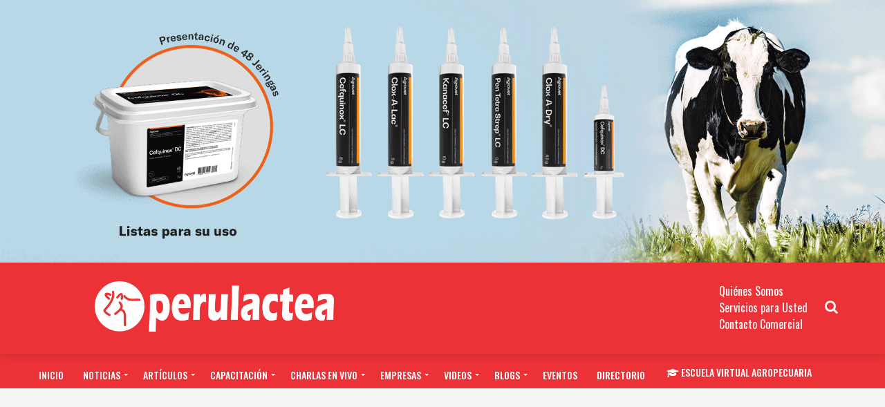

--- FILE ---
content_type: text/html; charset=UTF-8
request_url: https://perulactea.com/colombia-exportara-bovinos-en-pie-con-destino-a-irak-y-el-libano/
body_size: 35366
content:
<!DOCTYPE html>
<html lang="es">
<head>
<!-- Google Tag Manager -->
<script>(function(w,d,s,l,i){w[l]=w[l]||[];w[l].push({'gtm.start':
new Date().getTime(),event:'gtm.js'});var f=d.getElementsByTagName(s)[0],
j=d.createElement(s),dl=l!='dataLayer'?'&l='+l:'';j.async=true;j.src=
'https://www.googletagmanager.com/gtm.js?id='+i+dl;f.parentNode.insertBefore(j,f);
})(window,document,'script','dataLayer','GTM-WXNKW33');</script>
<!-- End Google Tag Manager -->
	
<meta charset="UTF-8" >
<meta name="viewport" id="viewport" content="width=device-width, initial-scale=1.0, maximum-scale=1.0, minimum-scale=1.0, user-scalable=no" />
<link rel="pingback" href="https://perulactea.com/xmlrpc.php" />
<meta property="og:type" content="article" />
					<meta property="og:image" content="https://perulactea.com/wp-content/uploads/2019/03/ganado_colombia_exporta.jpg" />
		<meta name="twitter:image" content="https://perulactea.com/wp-content/uploads/2019/03/ganado_colombia_exporta.jpg" />
	<meta property="og:url" content="https://perulactea.com/colombia-exportara-bovinos-en-pie-con-destino-a-irak-y-el-libano/" />
<meta property="og:title" content="Colombia exportará Bovinos en pie con destino a Irak y el Líbano" />
<meta property="og:description" content="COMPARTIRComo resultado de las gestiones sanitarias adelantadas por el ICA, y en el marco de la estrategia de diplomacia sanitaria liderada por el Ministerio de Agricultura y Desarrollo Rural, hoy 15 de marzo se realizará la primera exportación de 8.250 cabezas de ganado del año 2019, 5.000 ejemplares hacia Irak y 3.250 hacia el Líbano, [&hellip;]" />
<meta name="twitter:card" content="summary">
<meta name="twitter:url" content="https://perulactea.com/colombia-exportara-bovinos-en-pie-con-destino-a-irak-y-el-libano/">
<meta name="twitter:title" content="Colombia exportará Bovinos en pie con destino a Irak y el Líbano">
<meta name="twitter:description" content="COMPARTIRComo resultado de las gestiones sanitarias adelantadas por el ICA, y en el marco de la estrategia de diplomacia sanitaria liderada por el Ministerio de Agricultura y Desarrollo Rural, hoy 15 de marzo se realizará la primera exportación de 8.250 cabezas de ganado del año 2019, 5.000 ejemplares hacia Irak y 3.250 hacia el Líbano, [&hellip;]">
<title>Colombia exportará Bovinos en pie con destino a Irak y el Líbano &#8211; Perulactea</title>
<meta name='robots' content='max-image-preview:large' />
<link rel='dns-prefetch' href='//ajax.googleapis.com' />
<link rel='dns-prefetch' href='//fonts.googleapis.com' />
<link rel="alternate" type="application/rss+xml" title="Perulactea &raquo; Feed" href="https://perulactea.com/feed/" />
<link rel="alternate" type="application/rss+xml" title="Perulactea &raquo; Feed de los comentarios" href="https://perulactea.com/comments/feed/" />
<link rel="alternate" type="application/rss+xml" title="Perulactea &raquo; Comentario Colombia exportará Bovinos en pie con destino a Irak y el Líbano del feed" href="https://perulactea.com/colombia-exportara-bovinos-en-pie-con-destino-a-irak-y-el-libano/feed/" />
<link rel="alternate" title="oEmbed (JSON)" type="application/json+oembed" href="https://perulactea.com/wp-json/oembed/1.0/embed?url=https%3A%2F%2Fperulactea.com%2Fcolombia-exportara-bovinos-en-pie-con-destino-a-irak-y-el-libano%2F" />
<link rel="alternate" title="oEmbed (XML)" type="text/xml+oembed" href="https://perulactea.com/wp-json/oembed/1.0/embed?url=https%3A%2F%2Fperulactea.com%2Fcolombia-exportara-bovinos-en-pie-con-destino-a-irak-y-el-libano%2F&#038;format=xml" />
<style id='wp-img-auto-sizes-contain-inline-css' type='text/css'>
img:is([sizes=auto i],[sizes^="auto," i]){contain-intrinsic-size:3000px 1500px}
/*# sourceURL=wp-img-auto-sizes-contain-inline-css */
</style>
<style id='wp-block-paragraph-inline-css' type='text/css'>
.is-small-text{font-size:.875em}.is-regular-text{font-size:1em}.is-large-text{font-size:2.25em}.is-larger-text{font-size:3em}.has-drop-cap:not(:focus):first-letter{float:left;font-size:8.4em;font-style:normal;font-weight:100;line-height:.68;margin:.05em .1em 0 0;text-transform:uppercase}body.rtl .has-drop-cap:not(:focus):first-letter{float:none;margin-left:.1em}p.has-drop-cap.has-background{overflow:hidden}:root :where(p.has-background){padding:1.25em 2.375em}:where(p.has-text-color:not(.has-link-color)) a{color:inherit}p.has-text-align-left[style*="writing-mode:vertical-lr"],p.has-text-align-right[style*="writing-mode:vertical-rl"]{rotate:180deg}
/*# sourceURL=https://perulactea.com/wp-includes/blocks/paragraph/style.min.css */
</style>
<style id='wp-emoji-styles-inline-css' type='text/css'>

	img.wp-smiley, img.emoji {
		display: inline !important;
		border: none !important;
		box-shadow: none !important;
		height: 1em !important;
		width: 1em !important;
		margin: 0 0.07em !important;
		vertical-align: -0.1em !important;
		background: none !important;
		padding: 0 !important;
	}
/*# sourceURL=wp-emoji-styles-inline-css */
</style>
<style id='wp-block-library-inline-css' type='text/css'>
:root{--wp-block-synced-color:#7a00df;--wp-block-synced-color--rgb:122,0,223;--wp-bound-block-color:var(--wp-block-synced-color);--wp-editor-canvas-background:#ddd;--wp-admin-theme-color:#007cba;--wp-admin-theme-color--rgb:0,124,186;--wp-admin-theme-color-darker-10:#006ba1;--wp-admin-theme-color-darker-10--rgb:0,107,160.5;--wp-admin-theme-color-darker-20:#005a87;--wp-admin-theme-color-darker-20--rgb:0,90,135;--wp-admin-border-width-focus:2px}@media (min-resolution:192dpi){:root{--wp-admin-border-width-focus:1.5px}}.wp-element-button{cursor:pointer}:root .has-very-light-gray-background-color{background-color:#eee}:root .has-very-dark-gray-background-color{background-color:#313131}:root .has-very-light-gray-color{color:#eee}:root .has-very-dark-gray-color{color:#313131}:root .has-vivid-green-cyan-to-vivid-cyan-blue-gradient-background{background:linear-gradient(135deg,#00d084,#0693e3)}:root .has-purple-crush-gradient-background{background:linear-gradient(135deg,#34e2e4,#4721fb 50%,#ab1dfe)}:root .has-hazy-dawn-gradient-background{background:linear-gradient(135deg,#faaca8,#dad0ec)}:root .has-subdued-olive-gradient-background{background:linear-gradient(135deg,#fafae1,#67a671)}:root .has-atomic-cream-gradient-background{background:linear-gradient(135deg,#fdd79a,#004a59)}:root .has-nightshade-gradient-background{background:linear-gradient(135deg,#330968,#31cdcf)}:root .has-midnight-gradient-background{background:linear-gradient(135deg,#020381,#2874fc)}:root{--wp--preset--font-size--normal:16px;--wp--preset--font-size--huge:42px}.has-regular-font-size{font-size:1em}.has-larger-font-size{font-size:2.625em}.has-normal-font-size{font-size:var(--wp--preset--font-size--normal)}.has-huge-font-size{font-size:var(--wp--preset--font-size--huge)}.has-text-align-center{text-align:center}.has-text-align-left{text-align:left}.has-text-align-right{text-align:right}.has-fit-text{white-space:nowrap!important}#end-resizable-editor-section{display:none}.aligncenter{clear:both}.items-justified-left{justify-content:flex-start}.items-justified-center{justify-content:center}.items-justified-right{justify-content:flex-end}.items-justified-space-between{justify-content:space-between}.screen-reader-text{border:0;clip-path:inset(50%);height:1px;margin:-1px;overflow:hidden;padding:0;position:absolute;width:1px;word-wrap:normal!important}.screen-reader-text:focus{background-color:#ddd;clip-path:none;color:#444;display:block;font-size:1em;height:auto;left:5px;line-height:normal;padding:15px 23px 14px;text-decoration:none;top:5px;width:auto;z-index:100000}html :where(.has-border-color){border-style:solid}html :where([style*=border-top-color]){border-top-style:solid}html :where([style*=border-right-color]){border-right-style:solid}html :where([style*=border-bottom-color]){border-bottom-style:solid}html :where([style*=border-left-color]){border-left-style:solid}html :where([style*=border-width]){border-style:solid}html :where([style*=border-top-width]){border-top-style:solid}html :where([style*=border-right-width]){border-right-style:solid}html :where([style*=border-bottom-width]){border-bottom-style:solid}html :where([style*=border-left-width]){border-left-style:solid}html :where(img[class*=wp-image-]){height:auto;max-width:100%}:where(figure){margin:0 0 1em}html :where(.is-position-sticky){--wp-admin--admin-bar--position-offset:var(--wp-admin--admin-bar--height,0px)}@media screen and (max-width:600px){html :where(.is-position-sticky){--wp-admin--admin-bar--position-offset:0px}}

/*# sourceURL=wp-block-library-inline-css */
</style><style id='wp-block-image-inline-css' type='text/css'>
.wp-block-image>a,.wp-block-image>figure>a{display:inline-block}.wp-block-image img{box-sizing:border-box;height:auto;max-width:100%;vertical-align:bottom}@media not (prefers-reduced-motion){.wp-block-image img.hide{visibility:hidden}.wp-block-image img.show{animation:show-content-image .4s}}.wp-block-image[style*=border-radius] img,.wp-block-image[style*=border-radius]>a{border-radius:inherit}.wp-block-image.has-custom-border img{box-sizing:border-box}.wp-block-image.aligncenter{text-align:center}.wp-block-image.alignfull>a,.wp-block-image.alignwide>a{width:100%}.wp-block-image.alignfull img,.wp-block-image.alignwide img{height:auto;width:100%}.wp-block-image .aligncenter,.wp-block-image .alignleft,.wp-block-image .alignright,.wp-block-image.aligncenter,.wp-block-image.alignleft,.wp-block-image.alignright{display:table}.wp-block-image .aligncenter>figcaption,.wp-block-image .alignleft>figcaption,.wp-block-image .alignright>figcaption,.wp-block-image.aligncenter>figcaption,.wp-block-image.alignleft>figcaption,.wp-block-image.alignright>figcaption{caption-side:bottom;display:table-caption}.wp-block-image .alignleft{float:left;margin:.5em 1em .5em 0}.wp-block-image .alignright{float:right;margin:.5em 0 .5em 1em}.wp-block-image .aligncenter{margin-left:auto;margin-right:auto}.wp-block-image :where(figcaption){margin-bottom:1em;margin-top:.5em}.wp-block-image.is-style-circle-mask img{border-radius:9999px}@supports ((-webkit-mask-image:none) or (mask-image:none)) or (-webkit-mask-image:none){.wp-block-image.is-style-circle-mask img{border-radius:0;-webkit-mask-image:url('data:image/svg+xml;utf8,<svg viewBox="0 0 100 100" xmlns="http://www.w3.org/2000/svg"><circle cx="50" cy="50" r="50"/></svg>');mask-image:url('data:image/svg+xml;utf8,<svg viewBox="0 0 100 100" xmlns="http://www.w3.org/2000/svg"><circle cx="50" cy="50" r="50"/></svg>');mask-mode:alpha;-webkit-mask-position:center;mask-position:center;-webkit-mask-repeat:no-repeat;mask-repeat:no-repeat;-webkit-mask-size:contain;mask-size:contain}}:root :where(.wp-block-image.is-style-rounded img,.wp-block-image .is-style-rounded img){border-radius:9999px}.wp-block-image figure{margin:0}.wp-lightbox-container{display:flex;flex-direction:column;position:relative}.wp-lightbox-container img{cursor:zoom-in}.wp-lightbox-container img:hover+button{opacity:1}.wp-lightbox-container button{align-items:center;backdrop-filter:blur(16px) saturate(180%);background-color:#5a5a5a40;border:none;border-radius:4px;cursor:zoom-in;display:flex;height:20px;justify-content:center;opacity:0;padding:0;position:absolute;right:16px;text-align:center;top:16px;width:20px;z-index:100}@media not (prefers-reduced-motion){.wp-lightbox-container button{transition:opacity .2s ease}}.wp-lightbox-container button:focus-visible{outline:3px auto #5a5a5a40;outline:3px auto -webkit-focus-ring-color;outline-offset:3px}.wp-lightbox-container button:hover{cursor:pointer;opacity:1}.wp-lightbox-container button:focus{opacity:1}.wp-lightbox-container button:focus,.wp-lightbox-container button:hover,.wp-lightbox-container button:not(:hover):not(:active):not(.has-background){background-color:#5a5a5a40;border:none}.wp-lightbox-overlay{box-sizing:border-box;cursor:zoom-out;height:100vh;left:0;overflow:hidden;position:fixed;top:0;visibility:hidden;width:100%;z-index:100000}.wp-lightbox-overlay .close-button{align-items:center;cursor:pointer;display:flex;justify-content:center;min-height:40px;min-width:40px;padding:0;position:absolute;right:calc(env(safe-area-inset-right) + 16px);top:calc(env(safe-area-inset-top) + 16px);z-index:5000000}.wp-lightbox-overlay .close-button:focus,.wp-lightbox-overlay .close-button:hover,.wp-lightbox-overlay .close-button:not(:hover):not(:active):not(.has-background){background:none;border:none}.wp-lightbox-overlay .lightbox-image-container{height:var(--wp--lightbox-container-height);left:50%;overflow:hidden;position:absolute;top:50%;transform:translate(-50%,-50%);transform-origin:top left;width:var(--wp--lightbox-container-width);z-index:9999999999}.wp-lightbox-overlay .wp-block-image{align-items:center;box-sizing:border-box;display:flex;height:100%;justify-content:center;margin:0;position:relative;transform-origin:0 0;width:100%;z-index:3000000}.wp-lightbox-overlay .wp-block-image img{height:var(--wp--lightbox-image-height);min-height:var(--wp--lightbox-image-height);min-width:var(--wp--lightbox-image-width);width:var(--wp--lightbox-image-width)}.wp-lightbox-overlay .wp-block-image figcaption{display:none}.wp-lightbox-overlay button{background:none;border:none}.wp-lightbox-overlay .scrim{background-color:#fff;height:100%;opacity:.9;position:absolute;width:100%;z-index:2000000}.wp-lightbox-overlay.active{visibility:visible}@media not (prefers-reduced-motion){.wp-lightbox-overlay.active{animation:turn-on-visibility .25s both}.wp-lightbox-overlay.active img{animation:turn-on-visibility .35s both}.wp-lightbox-overlay.show-closing-animation:not(.active){animation:turn-off-visibility .35s both}.wp-lightbox-overlay.show-closing-animation:not(.active) img{animation:turn-off-visibility .25s both}.wp-lightbox-overlay.zoom.active{animation:none;opacity:1;visibility:visible}.wp-lightbox-overlay.zoom.active .lightbox-image-container{animation:lightbox-zoom-in .4s}.wp-lightbox-overlay.zoom.active .lightbox-image-container img{animation:none}.wp-lightbox-overlay.zoom.active .scrim{animation:turn-on-visibility .4s forwards}.wp-lightbox-overlay.zoom.show-closing-animation:not(.active){animation:none}.wp-lightbox-overlay.zoom.show-closing-animation:not(.active) .lightbox-image-container{animation:lightbox-zoom-out .4s}.wp-lightbox-overlay.zoom.show-closing-animation:not(.active) .lightbox-image-container img{animation:none}.wp-lightbox-overlay.zoom.show-closing-animation:not(.active) .scrim{animation:turn-off-visibility .4s forwards}}@keyframes show-content-image{0%{visibility:hidden}99%{visibility:hidden}to{visibility:visible}}@keyframes turn-on-visibility{0%{opacity:0}to{opacity:1}}@keyframes turn-off-visibility{0%{opacity:1;visibility:visible}99%{opacity:0;visibility:visible}to{opacity:0;visibility:hidden}}@keyframes lightbox-zoom-in{0%{transform:translate(calc((-100vw + var(--wp--lightbox-scrollbar-width))/2 + var(--wp--lightbox-initial-left-position)),calc(-50vh + var(--wp--lightbox-initial-top-position))) scale(var(--wp--lightbox-scale))}to{transform:translate(-50%,-50%) scale(1)}}@keyframes lightbox-zoom-out{0%{transform:translate(-50%,-50%) scale(1);visibility:visible}99%{visibility:visible}to{transform:translate(calc((-100vw + var(--wp--lightbox-scrollbar-width))/2 + var(--wp--lightbox-initial-left-position)),calc(-50vh + var(--wp--lightbox-initial-top-position))) scale(var(--wp--lightbox-scale));visibility:hidden}}
/*# sourceURL=https://perulactea.com/wp-includes/blocks/image/style.min.css */
</style>
<style id='global-styles-inline-css' type='text/css'>
:root{--wp--preset--aspect-ratio--square: 1;--wp--preset--aspect-ratio--4-3: 4/3;--wp--preset--aspect-ratio--3-4: 3/4;--wp--preset--aspect-ratio--3-2: 3/2;--wp--preset--aspect-ratio--2-3: 2/3;--wp--preset--aspect-ratio--16-9: 16/9;--wp--preset--aspect-ratio--9-16: 9/16;--wp--preset--color--black: #000000;--wp--preset--color--cyan-bluish-gray: #abb8c3;--wp--preset--color--white: #ffffff;--wp--preset--color--pale-pink: #f78da7;--wp--preset--color--vivid-red: #cf2e2e;--wp--preset--color--luminous-vivid-orange: #ff6900;--wp--preset--color--luminous-vivid-amber: #fcb900;--wp--preset--color--light-green-cyan: #7bdcb5;--wp--preset--color--vivid-green-cyan: #00d084;--wp--preset--color--pale-cyan-blue: #8ed1fc;--wp--preset--color--vivid-cyan-blue: #0693e3;--wp--preset--color--vivid-purple: #9b51e0;--wp--preset--gradient--vivid-cyan-blue-to-vivid-purple: linear-gradient(135deg,rgb(6,147,227) 0%,rgb(155,81,224) 100%);--wp--preset--gradient--light-green-cyan-to-vivid-green-cyan: linear-gradient(135deg,rgb(122,220,180) 0%,rgb(0,208,130) 100%);--wp--preset--gradient--luminous-vivid-amber-to-luminous-vivid-orange: linear-gradient(135deg,rgb(252,185,0) 0%,rgb(255,105,0) 100%);--wp--preset--gradient--luminous-vivid-orange-to-vivid-red: linear-gradient(135deg,rgb(255,105,0) 0%,rgb(207,46,46) 100%);--wp--preset--gradient--very-light-gray-to-cyan-bluish-gray: linear-gradient(135deg,rgb(238,238,238) 0%,rgb(169,184,195) 100%);--wp--preset--gradient--cool-to-warm-spectrum: linear-gradient(135deg,rgb(74,234,220) 0%,rgb(151,120,209) 20%,rgb(207,42,186) 40%,rgb(238,44,130) 60%,rgb(251,105,98) 80%,rgb(254,248,76) 100%);--wp--preset--gradient--blush-light-purple: linear-gradient(135deg,rgb(255,206,236) 0%,rgb(152,150,240) 100%);--wp--preset--gradient--blush-bordeaux: linear-gradient(135deg,rgb(254,205,165) 0%,rgb(254,45,45) 50%,rgb(107,0,62) 100%);--wp--preset--gradient--luminous-dusk: linear-gradient(135deg,rgb(255,203,112) 0%,rgb(199,81,192) 50%,rgb(65,88,208) 100%);--wp--preset--gradient--pale-ocean: linear-gradient(135deg,rgb(255,245,203) 0%,rgb(182,227,212) 50%,rgb(51,167,181) 100%);--wp--preset--gradient--electric-grass: linear-gradient(135deg,rgb(202,248,128) 0%,rgb(113,206,126) 100%);--wp--preset--gradient--midnight: linear-gradient(135deg,rgb(2,3,129) 0%,rgb(40,116,252) 100%);--wp--preset--font-size--small: 13px;--wp--preset--font-size--medium: 20px;--wp--preset--font-size--large: 36px;--wp--preset--font-size--x-large: 42px;--wp--preset--spacing--20: 0.44rem;--wp--preset--spacing--30: 0.67rem;--wp--preset--spacing--40: 1rem;--wp--preset--spacing--50: 1.5rem;--wp--preset--spacing--60: 2.25rem;--wp--preset--spacing--70: 3.38rem;--wp--preset--spacing--80: 5.06rem;--wp--preset--shadow--natural: 6px 6px 9px rgba(0, 0, 0, 0.2);--wp--preset--shadow--deep: 12px 12px 50px rgba(0, 0, 0, 0.4);--wp--preset--shadow--sharp: 6px 6px 0px rgba(0, 0, 0, 0.2);--wp--preset--shadow--outlined: 6px 6px 0px -3px rgb(255, 255, 255), 6px 6px rgb(0, 0, 0);--wp--preset--shadow--crisp: 6px 6px 0px rgb(0, 0, 0);}:where(.is-layout-flex){gap: 0.5em;}:where(.is-layout-grid){gap: 0.5em;}body .is-layout-flex{display: flex;}.is-layout-flex{flex-wrap: wrap;align-items: center;}.is-layout-flex > :is(*, div){margin: 0;}body .is-layout-grid{display: grid;}.is-layout-grid > :is(*, div){margin: 0;}:where(.wp-block-columns.is-layout-flex){gap: 2em;}:where(.wp-block-columns.is-layout-grid){gap: 2em;}:where(.wp-block-post-template.is-layout-flex){gap: 1.25em;}:where(.wp-block-post-template.is-layout-grid){gap: 1.25em;}.has-black-color{color: var(--wp--preset--color--black) !important;}.has-cyan-bluish-gray-color{color: var(--wp--preset--color--cyan-bluish-gray) !important;}.has-white-color{color: var(--wp--preset--color--white) !important;}.has-pale-pink-color{color: var(--wp--preset--color--pale-pink) !important;}.has-vivid-red-color{color: var(--wp--preset--color--vivid-red) !important;}.has-luminous-vivid-orange-color{color: var(--wp--preset--color--luminous-vivid-orange) !important;}.has-luminous-vivid-amber-color{color: var(--wp--preset--color--luminous-vivid-amber) !important;}.has-light-green-cyan-color{color: var(--wp--preset--color--light-green-cyan) !important;}.has-vivid-green-cyan-color{color: var(--wp--preset--color--vivid-green-cyan) !important;}.has-pale-cyan-blue-color{color: var(--wp--preset--color--pale-cyan-blue) !important;}.has-vivid-cyan-blue-color{color: var(--wp--preset--color--vivid-cyan-blue) !important;}.has-vivid-purple-color{color: var(--wp--preset--color--vivid-purple) !important;}.has-black-background-color{background-color: var(--wp--preset--color--black) !important;}.has-cyan-bluish-gray-background-color{background-color: var(--wp--preset--color--cyan-bluish-gray) !important;}.has-white-background-color{background-color: var(--wp--preset--color--white) !important;}.has-pale-pink-background-color{background-color: var(--wp--preset--color--pale-pink) !important;}.has-vivid-red-background-color{background-color: var(--wp--preset--color--vivid-red) !important;}.has-luminous-vivid-orange-background-color{background-color: var(--wp--preset--color--luminous-vivid-orange) !important;}.has-luminous-vivid-amber-background-color{background-color: var(--wp--preset--color--luminous-vivid-amber) !important;}.has-light-green-cyan-background-color{background-color: var(--wp--preset--color--light-green-cyan) !important;}.has-vivid-green-cyan-background-color{background-color: var(--wp--preset--color--vivid-green-cyan) !important;}.has-pale-cyan-blue-background-color{background-color: var(--wp--preset--color--pale-cyan-blue) !important;}.has-vivid-cyan-blue-background-color{background-color: var(--wp--preset--color--vivid-cyan-blue) !important;}.has-vivid-purple-background-color{background-color: var(--wp--preset--color--vivid-purple) !important;}.has-black-border-color{border-color: var(--wp--preset--color--black) !important;}.has-cyan-bluish-gray-border-color{border-color: var(--wp--preset--color--cyan-bluish-gray) !important;}.has-white-border-color{border-color: var(--wp--preset--color--white) !important;}.has-pale-pink-border-color{border-color: var(--wp--preset--color--pale-pink) !important;}.has-vivid-red-border-color{border-color: var(--wp--preset--color--vivid-red) !important;}.has-luminous-vivid-orange-border-color{border-color: var(--wp--preset--color--luminous-vivid-orange) !important;}.has-luminous-vivid-amber-border-color{border-color: var(--wp--preset--color--luminous-vivid-amber) !important;}.has-light-green-cyan-border-color{border-color: var(--wp--preset--color--light-green-cyan) !important;}.has-vivid-green-cyan-border-color{border-color: var(--wp--preset--color--vivid-green-cyan) !important;}.has-pale-cyan-blue-border-color{border-color: var(--wp--preset--color--pale-cyan-blue) !important;}.has-vivid-cyan-blue-border-color{border-color: var(--wp--preset--color--vivid-cyan-blue) !important;}.has-vivid-purple-border-color{border-color: var(--wp--preset--color--vivid-purple) !important;}.has-vivid-cyan-blue-to-vivid-purple-gradient-background{background: var(--wp--preset--gradient--vivid-cyan-blue-to-vivid-purple) !important;}.has-light-green-cyan-to-vivid-green-cyan-gradient-background{background: var(--wp--preset--gradient--light-green-cyan-to-vivid-green-cyan) !important;}.has-luminous-vivid-amber-to-luminous-vivid-orange-gradient-background{background: var(--wp--preset--gradient--luminous-vivid-amber-to-luminous-vivid-orange) !important;}.has-luminous-vivid-orange-to-vivid-red-gradient-background{background: var(--wp--preset--gradient--luminous-vivid-orange-to-vivid-red) !important;}.has-very-light-gray-to-cyan-bluish-gray-gradient-background{background: var(--wp--preset--gradient--very-light-gray-to-cyan-bluish-gray) !important;}.has-cool-to-warm-spectrum-gradient-background{background: var(--wp--preset--gradient--cool-to-warm-spectrum) !important;}.has-blush-light-purple-gradient-background{background: var(--wp--preset--gradient--blush-light-purple) !important;}.has-blush-bordeaux-gradient-background{background: var(--wp--preset--gradient--blush-bordeaux) !important;}.has-luminous-dusk-gradient-background{background: var(--wp--preset--gradient--luminous-dusk) !important;}.has-pale-ocean-gradient-background{background: var(--wp--preset--gradient--pale-ocean) !important;}.has-electric-grass-gradient-background{background: var(--wp--preset--gradient--electric-grass) !important;}.has-midnight-gradient-background{background: var(--wp--preset--gradient--midnight) !important;}.has-small-font-size{font-size: var(--wp--preset--font-size--small) !important;}.has-medium-font-size{font-size: var(--wp--preset--font-size--medium) !important;}.has-large-font-size{font-size: var(--wp--preset--font-size--large) !important;}.has-x-large-font-size{font-size: var(--wp--preset--font-size--x-large) !important;}
/*# sourceURL=global-styles-inline-css */
</style>

<style id='classic-theme-styles-inline-css' type='text/css'>
/*! This file is auto-generated */
.wp-block-button__link{color:#fff;background-color:#32373c;border-radius:9999px;box-shadow:none;text-decoration:none;padding:calc(.667em + 2px) calc(1.333em + 2px);font-size:1.125em}.wp-block-file__button{background:#32373c;color:#fff;text-decoration:none}
/*# sourceURL=/wp-includes/css/classic-themes.min.css */
</style>
<link rel='stylesheet' id='directorist-blocks-common-css' href='https://perulactea.com/wp-content/plugins/directorist/blocks/assets/index.css' type='text/css' media='all' />
<link rel='stylesheet' id='contact-form-7-css' href='https://perulactea.com/wp-content/plugins/contact-form-7/includes/css/styles.css' type='text/css' media='all' />
<link rel='stylesheet' id='theiaPostSlider-css' href='https://perulactea.com/wp-content/plugins/theia-post-slider-premium/dist/css/font-theme.css' type='text/css' media='all' />
<style id='theiaPostSlider-inline-css' type='text/css'>


				.theiaPostSlider_nav.fontTheme ._title,
				.theiaPostSlider_nav.fontTheme ._text {
					line-height: 48px;
				}
	
				.theiaPostSlider_nav.fontTheme ._button,
				.theiaPostSlider_nav.fontTheme ._button svg {
					color: #f08100;
					fill: #f08100;
				}
	
				.theiaPostSlider_nav.fontTheme ._button ._2 span {
					font-size: 48px;
					line-height: 48px;
				}
	
				.theiaPostSlider_nav.fontTheme ._button ._2 svg {
					width: 48px;
				}
	
				.theiaPostSlider_nav.fontTheme ._button:hover,
				.theiaPostSlider_nav.fontTheme ._button:focus,
				.theiaPostSlider_nav.fontTheme ._button:hover svg,
				.theiaPostSlider_nav.fontTheme ._button:focus svg {
					color: #ffa338;
					fill: #ffa338;
				}
	
				.theiaPostSlider_nav.fontTheme ._disabled,				 
                .theiaPostSlider_nav.fontTheme ._disabled svg {
					color: #777777 !important;
					fill: #777777 !important;
				}
			
/*# sourceURL=theiaPostSlider-inline-css */
</style>
<link rel='stylesheet' id='theiaPostSlider-font-css' href='https://perulactea.com/wp-content/plugins/theia-post-slider-premium/assets/fonts/style.css' type='text/css' media='all' />
<link rel='stylesheet' id='wp-show-posts-css' href='https://perulactea.com/wp-content/plugins/wp-show-posts/css/wp-show-posts-min.css' type='text/css' media='all' />
<link rel='stylesheet' id='ql-jquery-ui-css' href='//ajax.googleapis.com/ajax/libs/jqueryui/1.12.1/themes/smoothness/jquery-ui.css' type='text/css' media='all' />
<link rel='stylesheet' id='reviewer-photoswipe-css' href='https://perulactea.com/wp-content/plugins/reviewer/public/assets/css/photoswipe.css' type='text/css' media='all' />
<link rel='stylesheet' id='dashicons-css' href='https://perulactea.com/wp-includes/css/dashicons.min.css' type='text/css' media='all' />
<link rel='stylesheet' id='reviewer-public-css' href='https://perulactea.com/wp-content/plugins/reviewer/public/assets/css/reviewer-public.css' type='text/css' media='all' />
<link rel='stylesheet' id='mvp-custom-style-css' href='https://perulactea.com/wp-content/themes/zox-news-2025-pruebas/style.css' type='text/css' media='all' />
<style id='mvp-custom-style-inline-css' type='text/css'>


#mvp-wallpaper {
	background: url() no-repeat 50% 0;
	}

#mvp-foot-copy a {
	color: #0be6af;
	}

#mvp-content-main p a,
.mvp-post-add-main p a {
	box-shadow: inset 0 -4px 0 #0be6af;
	}

#mvp-content-main p a:hover,
.mvp-post-add-main p a:hover {
	background: #0be6af;
	}

a,
a:visited,
.post-info-name a,
.woocommerce .woocommerce-breadcrumb a {
	color: #ff005b;
	}

#mvp-side-wrap a:hover {
	color: #ff005b;
	}

.mvp-fly-top:hover,
.mvp-vid-box-wrap,
ul.mvp-soc-mob-list li.mvp-soc-mob-com {
	background: #0be6af;
	}

nav.mvp-fly-nav-menu ul li.menu-item-has-children:after,
.mvp-feat1-left-wrap span.mvp-cd-cat,
.mvp-widget-feat1-top-story span.mvp-cd-cat,
.mvp-widget-feat2-left-cont span.mvp-cd-cat,
.mvp-widget-dark-feat span.mvp-cd-cat,
.mvp-widget-dark-sub span.mvp-cd-cat,
.mvp-vid-wide-text span.mvp-cd-cat,
.mvp-feat2-top-text span.mvp-cd-cat,
.mvp-feat3-main-story span.mvp-cd-cat,
.mvp-feat3-sub-text span.mvp-cd-cat,
.mvp-feat4-main-text span.mvp-cd-cat,
.woocommerce-message:before,
.woocommerce-info:before,
.woocommerce-message:before {
	color: #0be6af;
	}

#searchform input,
.mvp-authors-name {
	border-bottom: 1px solid #0be6af;
	}

.mvp-fly-top:hover {
	border-top: 1px solid #0be6af;
	border-left: 1px solid #0be6af;
	border-bottom: 1px solid #0be6af;
	}

.woocommerce .widget_price_filter .ui-slider .ui-slider-handle,
.woocommerce #respond input#submit.alt,
.woocommerce a.button.alt,
.woocommerce button.button.alt,
.woocommerce input.button.alt,
.woocommerce #respond input#submit.alt:hover,
.woocommerce a.button.alt:hover,
.woocommerce button.button.alt:hover,
.woocommerce input.button.alt:hover {
	background-color: #0be6af;
	}

.woocommerce-error,
.woocommerce-info,
.woocommerce-message {
	border-top-color: #0be6af;
	}

ul.mvp-feat1-list-buts li.active span.mvp-feat1-list-but,
span.mvp-widget-home-title,
span.mvp-post-cat,
span.mvp-feat1-pop-head {
	background: #ff005b;
	}

.woocommerce span.onsale {
	background-color: #ff005b;
	}

.mvp-widget-feat2-side-more-but,
.woocommerce .star-rating span:before,
span.mvp-prev-next-label,
.mvp-cat-date-wrap .sticky {
	color: #ff005b !important;
	}

#mvp-main-nav-top,
#mvp-fly-wrap,
.mvp-soc-mob-right,
#mvp-main-nav-small-cont {
	background: #ec3237;
	}

#mvp-main-nav-small .mvp-fly-but-wrap span,
#mvp-main-nav-small .mvp-search-but-wrap span,
.mvp-nav-top-left .mvp-fly-but-wrap span,
#mvp-fly-wrap .mvp-fly-but-wrap span {
	background: #555555;
	}

.mvp-nav-top-right .mvp-nav-search-but,
span.mvp-fly-soc-head,
.mvp-soc-mob-right i,
#mvp-main-nav-small span.mvp-nav-search-but,
#mvp-main-nav-small .mvp-nav-menu ul li a  {
	color: #555555;
	}

#mvp-main-nav-small .mvp-nav-menu ul li.menu-item-has-children a:after {
	border-color: #555555 transparent transparent transparent;
	}

#mvp-nav-top-wrap span.mvp-nav-search-but:hover,
#mvp-main-nav-small span.mvp-nav-search-but:hover {
	color: #0be6af;
	}

#mvp-nav-top-wrap .mvp-fly-but-wrap:hover span,
#mvp-main-nav-small .mvp-fly-but-wrap:hover span,
span.mvp-woo-cart-num:hover {
	background: #0be6af;
	}

#mvp-main-nav-bot-cont {
	background: #ec3237;
	}

#mvp-nav-bot-wrap .mvp-fly-but-wrap span,
#mvp-nav-bot-wrap .mvp-search-but-wrap span {
	background: #ffffff;
	}

#mvp-nav-bot-wrap span.mvp-nav-search-but,
#mvp-nav-bot-wrap .mvp-nav-menu ul li a {
	color: #ffffff;
	}

#mvp-nav-bot-wrap .mvp-nav-menu ul li.menu-item-has-children a:after {
	border-color: #ffffff transparent transparent transparent;
	}

.mvp-nav-menu ul li:hover a {
	border-bottom: 5px solid #0be6af;
	}

#mvp-nav-bot-wrap .mvp-fly-but-wrap:hover span {
	background: #0be6af;
	}

#mvp-nav-bot-wrap span.mvp-nav-search-but:hover {
	color: #0be6af;
	}

body,
.mvp-feat1-feat-text p,
.mvp-feat2-top-text p,
.mvp-feat3-main-text p,
.mvp-feat3-sub-text p,
#searchform input,
.mvp-author-info-text,
span.mvp-post-excerpt,
.mvp-nav-menu ul li ul.sub-menu li a,
nav.mvp-fly-nav-menu ul li a,
.mvp-ad-label,
span.mvp-feat-caption,
.mvp-post-tags a,
.mvp-post-tags a:visited,
span.mvp-author-box-name a,
#mvp-author-box-text p,
.mvp-post-gallery-text p,
ul.mvp-soc-mob-list li span,
#comments,
h3#reply-title,
h2.comments,
#mvp-foot-copy p,
span.mvp-fly-soc-head,
.mvp-post-tags-header,
span.mvp-prev-next-label,
span.mvp-post-add-link-but,
#mvp-comments-button a,
#mvp-comments-button span.mvp-comment-but-text,
.woocommerce ul.product_list_widget span.product-title,
.woocommerce ul.product_list_widget li a,
.woocommerce #reviews #comments ol.commentlist li .comment-text p.meta,
.woocommerce div.product p.price,
.woocommerce div.product p.price ins,
.woocommerce div.product p.price del,
.woocommerce ul.products li.product .price del,
.woocommerce ul.products li.product .price ins,
.woocommerce ul.products li.product .price,
.woocommerce #respond input#submit,
.woocommerce a.button,
.woocommerce button.button,
.woocommerce input.button,
.woocommerce .widget_price_filter .price_slider_amount .button,
.woocommerce span.onsale,
.woocommerce-review-link,
#woo-content p.woocommerce-result-count,
.woocommerce div.product .woocommerce-tabs ul.tabs li a,
a.mvp-inf-more-but,
span.mvp-cont-read-but,
span.mvp-cd-cat,
span.mvp-cd-date,
.mvp-feat4-main-text p,
span.mvp-woo-cart-num,
span.mvp-widget-home-title2,
.wp-caption,
#mvp-content-main p.wp-caption-text,
.gallery-caption,
.mvp-post-add-main p.wp-caption-text,
#bbpress-forums,
#bbpress-forums p,
.protected-post-form input,
#mvp-feat6-text p {
	font-family: 'Roboto', sans-serif;
	}

.mvp-blog-story-text p,
span.mvp-author-page-desc,
#mvp-404 p,
.mvp-widget-feat1-bot-text p,
.mvp-widget-feat2-left-text p,
.mvp-flex-story-text p,
.mvp-search-text p,
#mvp-content-main p,
.mvp-post-add-main p,
#mvp-content-main ul li,
#mvp-content-main ol li,
.rwp-summary,
.rwp-u-review__comment,
.mvp-feat5-mid-main-text p,
.mvp-feat5-small-main-text p {
	font-family: 'PT Serif', sans-serif;
	}

.mvp-nav-menu ul li a,
#mvp-foot-menu ul li a {
	font-family: 'Oswald', sans-serif;
	}


.mvp-feat1-sub-text h2,
.mvp-feat1-pop-text h2,
.mvp-feat1-list-text h2,
.mvp-widget-feat1-top-text h2,
.mvp-widget-feat1-bot-text h2,
.mvp-widget-dark-feat-text h2,
.mvp-widget-dark-sub-text h2,
.mvp-widget-feat2-left-text h2,
.mvp-widget-feat2-right-text h2,
.mvp-blog-story-text h2,
.mvp-flex-story-text h2,
.mvp-vid-wide-more-text p,
.mvp-prev-next-text p,
.mvp-related-text,
.mvp-post-more-text p,
h2.mvp-authors-latest a,
.mvp-feat2-bot-text h2,
.mvp-feat3-sub-text h2,
.mvp-feat3-main-text h2,
.mvp-feat4-main-text h2,
.mvp-feat5-text h2,
.mvp-feat5-mid-main-text h2,
.mvp-feat5-small-main-text h2,
.mvp-feat5-mid-sub-text h2,
#mvp-feat6-text h2,
.alp-related-posts-wrapper .alp-related-post .post-title {
	font-family: 'Oswald', sans-serif;
	}

.mvp-feat2-top-text h2,
.mvp-feat1-feat-text h2,
h1.mvp-post-title,
h1.mvp-post-title-wide,
.mvp-drop-nav-title h4,
#mvp-content-main blockquote p,
.mvp-post-add-main blockquote p,
#mvp-404 h1,
#woo-content h1.page-title,
.woocommerce div.product .product_title,
.woocommerce ul.products li.product h3,
.alp-related-posts .current .post-title {
	font-family: 'Oswald', sans-serif;
	}

span.mvp-feat1-pop-head,
.mvp-feat1-pop-text:before,
span.mvp-feat1-list-but,
span.mvp-widget-home-title,
.mvp-widget-feat2-side-more,
span.mvp-post-cat,
span.mvp-page-head,
h1.mvp-author-top-head,
.mvp-authors-name,
#mvp-content-main h1,
#mvp-content-main h2,
#mvp-content-main h3,
#mvp-content-main h4,
#mvp-content-main h5,
#mvp-content-main h6,
.woocommerce .related h2,
.woocommerce div.product .woocommerce-tabs .panel h2,
.woocommerce div.product .product_title,
.mvp-feat5-side-list .mvp-feat1-list-img:after {
	font-family: 'Roboto', sans-serif;
	}

	

	.mvp-nav-links {
		display: none;
		}
		

	@media screen and (max-width: 479px) {
		.single #mvp-content-body-top {
			max-height: 400px;
			}
		.single .mvp-cont-read-but-wrap {
			display: inline;
			}
		}
		

	.alp-advert {
		display: none;
	}
	.alp-related-posts-wrapper .alp-related-posts .current {
		margin: 0 0 10px;
	}
		
/*# sourceURL=mvp-custom-style-inline-css */
</style>
<link rel='stylesheet' id='mvp-reset-css' href='https://perulactea.com/wp-content/themes/zox-news-2025-pruebas/css/reset.css' type='text/css' media='all' />
<link rel='stylesheet' id='fontawesome-css' href='https://perulactea.com/wp-content/themes/zox-news-2025-pruebas/font-awesome/css/font-awesome.css' type='text/css' media='all' />
<link rel='stylesheet' id='mvp-fonts-css' href='//fonts.googleapis.com/css?family=Advent+Pro%3A700%26subset%3Dlatin%2Clatin-ext%2Ccyrillic%2Ccyrillic-ext%2Cgreek-ext%2Cgreek%2Cvietnamese%7COpen+Sans%3A700%26subset%3Dlatin%2Clatin-ext%2Ccyrillic%2Ccyrillic-ext%2Cgreek-ext%2Cgreek%2Cvietnamese%7CAnton%3A400%26subset%3Dlatin%2Clatin-ext%2Ccyrillic%2Ccyrillic-ext%2Cgreek-ext%2Cgreek%2Cvietnamese%7COswald%3A100%2C200%2C300%2C400%2C500%2C600%2C700%2C800%2C900%26subset%3Dlatin%2Clatin-ext%2Ccyrillic%2Ccyrillic-ext%2Cgreek-ext%2Cgreek%2Cvietnamese%7COswald%3A100%2C200%2C300%2C400%2C500%2C600%2C700%2C800%2C900%26subset%3Dlatin%2Clatin-ext%2Ccyrillic%2Ccyrillic-ext%2Cgreek-ext%2Cgreek%2Cvietnamese%7CRoboto%3A100%2C200%2C300%2C400%2C500%2C600%2C700%2C800%2C900%26subset%3Dlatin%2Clatin-ext%2Ccyrillic%2Ccyrillic-ext%2Cgreek-ext%2Cgreek%2Cvietnamese%7CRoboto%3A100%2C200%2C300%2C400%2C500%2C600%2C700%2C800%2C900%26subset%3Dlatin%2Clatin-ext%2Ccyrillic%2Ccyrillic-ext%2Cgreek-ext%2Cgreek%2Cvietnamese%7CPT+Serif%3A100%2C200%2C300%2C400%2C500%2C600%2C700%2C800%2C900%26subset%3Dlatin%2Clatin-ext%2Ccyrillic%2Ccyrillic-ext%2Cgreek-ext%2Cgreek%2Cvietnamese%7COswald%3A100%2C200%2C300%2C400%2C500%2C600%2C700%2C800%2C900%26subset%3Dlatin%2Clatin-ext%2Ccyrillic%2Ccyrillic-ext%2Cgreek-ext%2Cgreek%2Cvietnamese' type='text/css' media='all' />
<link rel='stylesheet' id='mvp-media-queries-css' href='https://perulactea.com/wp-content/themes/zox-news-2025-pruebas/css/media-queries.css' type='text/css' media='all' />
<link rel='stylesheet' id='heateor_sss_frontend_css-css' href='https://perulactea.com/wp-content/plugins/sassy-social-share/public/css/sassy-social-share-public.css' type='text/css' media='all' />
<style id='heateor_sss_frontend_css-inline-css' type='text/css'>
.heateor_sss_button_instagram span.heateor_sss_svg,a.heateor_sss_instagram span.heateor_sss_svg{background:radial-gradient(circle at 30% 107%,#fdf497 0,#fdf497 5%,#fd5949 45%,#d6249f 60%,#285aeb 90%)}.heateor_sss_horizontal_sharing .heateor_sss_svg,.heateor_sss_standard_follow_icons_container .heateor_sss_svg{color:#fff;border-width:0px;border-style:solid;border-color:transparent}.heateor_sss_horizontal_sharing .heateorSssTCBackground{color:#666}.heateor_sss_horizontal_sharing span.heateor_sss_svg:hover,.heateor_sss_standard_follow_icons_container span.heateor_sss_svg:hover{border-color:transparent;}.heateor_sss_vertical_sharing span.heateor_sss_svg,.heateor_sss_floating_follow_icons_container span.heateor_sss_svg{color:#fff;border-width:0px;border-style:solid;border-color:transparent;}.heateor_sss_vertical_sharing .heateorSssTCBackground{color:#666;}.heateor_sss_vertical_sharing span.heateor_sss_svg:hover,.heateor_sss_floating_follow_icons_container span.heateor_sss_svg:hover{border-color:transparent;}@media screen and (max-width:783px) {.heateor_sss_vertical_sharing{display:none!important}}
/*# sourceURL=heateor_sss_frontend_css-inline-css */
</style>
<link rel='stylesheet' id='directorist-openstreet-map-leaflet-css' href='https://perulactea.com/wp-content/plugins/directorist/assets/vendor-css/openstreet-map/leaflet.css' type='text/css' media='all' />
<link rel='stylesheet' id='directorist-openstreet-map-openstreet-css' href='https://perulactea.com/wp-content/plugins/directorist/assets/vendor-css/openstreet-map/openstreet.css' type='text/css' media='all' />
<link rel='stylesheet' id='directorist-main-style-css' href='https://perulactea.com/wp-content/plugins/directorist/assets/css/public-main.css' type='text/css' media='all' />
<style id='directorist-main-style-inline-css' type='text/css'>
:root{--directorist-color-primary:#ff005b;--directorist-color-primary-rgb:255,0,91;--directorist-color-secondary:#F2F3F5;--directorist-color-secondary-rgb:242,243,245;--directorist-color-dark:#000;--directorist-color-dark-rgb:0,0,0;--directorist-color-success:#28A800;--directorist-color-success-rgb:40,168,0;--directorist-color-info:#2c99ff;--directorist-color-info-rgb:44,153,255;--directorist-color-warning:#f28100;--directorist-color-warning-rgb:242,129,0;--directorist-color-danger:#f80718;--directorist-color-danger-rgb:248,7,24;--directorist-color-white:#fff;--directorist-color-white-rgb:255,255,255;--directorist-color-body:#404040;--directorist-color-gray:#bcbcbc;--directorist-color-gray-rgb:188,188,188;--directorist-color-gray-hover:#BCBCBC;--directorist-color-light:#ededed;--directorist-color-light-hover:#fff;--directorist-color-light-gray:#808080;--directorist-color-light-gray-rgb:237,237,237;--directorist-color-deep-gray:#808080;--directorist-color-bg-gray:#f4f4f4;--directorist-color-bg-light-gray:#F4F5F6;--directorist-color-bg-light:#EDEDED;--directorist-color-placeholder:#6c757d;--directorist-color-overlay:rgba(var(--directorist-color-dark-rgb),.5);--directorist-color-overlay-normal:rgba(var(--directorist-color-dark-rgb),.2);--directorist-color-border:#e9e9e9;--directorist-color-border-light:#f5f5f5;--directorist-color-border-gray:#d9d9d9;--directorist-box-shadow:0 4px 6px rgba(0,0,0,.04);--directorist-box-shadow-sm:0 2px 5px rgba(0,0,0,.05);--directorist-color-open-badge:#28A800;--directorist-color-closed-badge:#e23636;--directorist-color-featured-badge:#fa8b0c;--directorist-color-popular-badge:#f51957;--directorist-color-new-badge:#ff005b;--directorist-color-marker-shape:#eaed07;--directorist-color-marker-icon:#fff;--directorist-color-marker-shape-rgb:234,237,7;--directorist-fw-regular:400;--directorist-fw-medium:500;--directorist-fw-semiBold:600;--directorist-fw-bold:700;--directorist-border-radius-xs:8px;--directorist-border-radius-sm:10px;--directorist-border-radius-md:12px;--directorist-border-radius-lg:16px;--directorist-color-btn:var(--directorist-color-primary);--directorist-color-btn-hover:rgba(var(--directorist-color-primary-rgb),.80);--directorist-color-btn-border:var(--directorist-color-primary);--directorist-color-btn-primary:#fff;--directorist-color-btn-primary-rgb:68,71,82;--directorist-color-btn-primary-bg:#444752;--directorist-color-btn-primary-border:#444752;--directorist-color-btn-secondary:#404040;--directorist-color-btn-secondary-rgb:242,243,245;--directorist-color-btn-secondary-bg:#f2f3f5;--directorist-color-btn-secondary-border:#f2f3f5;--directorist-color-star:var(--directorist-color-warning);--gallery-crop-width:900px;--gallery-crop-height:350px}.pricing .price_action .price_action--btn,#directorist.atbd_wrapper .btn-primary,.default-ad-search .submit_btn .btn-default,.atbd_content_active #directorist.atbd_wrapper.dashboard_area .user_pro_img_area .user_img .choose_btn #upload_pro_pic,#directorist.atbd_wrapper .at-modal .at-modal-close,.atbdp_login_form_shortcode #loginform p input[type=submit],.atbd_manage_fees_wrapper .table tr .action p .btn-block,#directorist.atbd_wrapper #atbdp-checkout-form #atbdp_checkout_submit_btn,#directorist.atbd_wrapper .ezmu__btn,.default-ad-search .submit_btn .btn-primary,.directorist-content-active .widget.atbd_widget .directorist .btn,.directorist-btn.directorist-btn-dark,.atbd-add-payment-method form .atbd-save-card,#bhCopyTime,#bhAddNew,.directorist-content-active .widget.atbd_widget .atbd_author_info_widget .btn{color:var(--directorist-color-white)}.pricing .price_action .price_action--btn:hover,#directorist.atbd_wrapper .btn-primary:hover,.default-ad-search .submit_btn .btn-default:hover,.atbd_content_active #directorist.atbd_wrapper.dashboard_area .user_pro_img_area .user_img .choose_btn #upload_pro_pic:hover,#directorist.atbd_wrapper .at-modal .at-modal-close:hover,.atbdp_login_form_shortcode #loginform p input[type=submit]:hover,.atbd_manage_fees_wrapper .table tr .action p .btn-block:hover,#directorist.atbd_wrapper #atbdp-checkout-form #atbdp_checkout_submit_btn:hover,#directorist.atbd_wrapper .ezmu__btn:hover,.default-ad-search .submit_btn .btn-primary:hover,.directorist-content-active .widget.atbd_widget .directorist .btn:hover,.directorist-btn.directorist-btn-dark:hover,.atbd-add-payment-method form .atbd-save-card:hover,#bhCopyTime:hover,#bhAddNew:hover,.bdb-select-hours .bdb-remove:hover,.directorist-content-active .widget.atbd_widget .atbd_author_info_widget .btn:hover{color:var(--directorist-color-white)}.pricing .price_action .price_action--btn,#directorist.atbd_wrapper .btn-primary,.default-ad-search .submit_btn .btn-default,.atbd_content_active #directorist.atbd_wrapper.dashboard_area .user_pro_img_area .user_img .choose_btn #upload_pro_pic,#directorist.atbd_wrapper .at-modal .at-modal-close,.atbdp_login_form_shortcode #loginform p input[type=submit],.atbd_manage_fees_wrapper .table tr .action p .btn-block,#directorist.atbd_wrapper .ezmu__btn,.default-ad-search .submit_btn .btn-primary .directorist-content-active .widget.atbd_widget .directorist .btn,.directorist-btn.directorist-btn-dark,.atbd-add-payment-method form .atbd-save-card,#bhCopyTime,#bhAddNew,.bdb-select-hours .bdb-remove,.directorist-content-active .widget.atbd_widget .atbd_author_info_widget .btn{background:var(--directorist-color-btn-primary-bg)}.pricing .price_action .price_action--btn:hover,#directorist.atbd_wrapper .btn-primary:hover,#directorist.atbd_wrapper .at-modal .at-modal-close:hover,.default-ad-search .submit_btn .btn-default:hover,.atbd_content_active #directorist.atbd_wrapper.dashboard_area .user_pro_img_area .user_img .choose_btn #upload_pro_pic:hover,.atbdp_login_form_shortcode #loginform p input[type=submit]:hover,#directorist.atbd_wrapper .ezmu__btn:hover,.default-ad-search .submit_btn .btn-primary:hover,.directorist-content-active .widget.atbd_widget .directorist .btn:hover,.directorist-btn.directorist-btn-dark:hover,.atbd-add-payment-method form .atbd-save-card:hover,#bhCopyTime:hover,#bhAddNew:hover,.bdb-select-hours .bdb-remove:hover,.directorist-content-active .widget.atbd_widget .atbd_author_info_widget .btn:hover{background:var(--directorist-color-btn-hover)}#directorist.atbd_wrapper .btn-primary,.default-ad-search .submit_btn .btn-default,.atbdp_login_form_shortcode #loginform p input[type=submit],.default-ad-search .submit_btn .btn-primary,.directorist-content-active .widget.atbd_widget .directorist .btn,.atbd-add-payment-method form .atbd-save-card,.directorist-content-active .widget.atbd_widget .atbd_author_info_widget .btn{border-color:var(--directorist-color-btn-border)}#directorist.atbd_wrapper .btn-primary:hover,.default-ad-search .submit_btn .btn-default:hover,.atbdp_login_form_shortcode #loginform p input[type=submit]:hover,.default-ad-search .submit_btn .btn-primary:hover,.directorist-content-active .widget.atbd_widget .directorist .btn:hover,.atbd-add-payment-method form .atbd-save-card:hover,.directorist-content-active .widget.atbd_widget .atbd_author_info_widget .btn:hover{border-color:var(--directorist-color-primary)}.atbd_bg-success i::after,.atbd_content_active #directorist.atbd_wrapper .atbd_badge.atbd_badge_open i::after,.atbd_content_active .widget.atbd_widget[id^=bd] .atbd_badge.atbd_badge_open i::after,.atbd_content_active .widget.atbd_widget[id^=dcl] .atbd_badge.atbd_badge_open i::after,.atbd_content_active #directorist.atbd_wrapper .widget.atbd_widget .atbd_badge.atbd_badge_open i::after,.directorist-badge-open{background:var(--directorist-color-open-badge)!important}.atbd_bg-danger i::after,.atbd_content_active #directorist.atbd_wrapper .atbd_give_review_area #atbd_up_preview .atbd_up_prev .rmrf:hover i::after,.atbd_content_active #directorist.atbd_wrapper .atbd_badge.atbd_badge_close i::after,.atbd_content_active .widget.atbd_widget[id^=bd] .atbd_badge.atbd_badge_close i::after,.atbd_content_active .widget.atbd_widget[id^=dcl] .atbd_badge.atbd_badge_close i::after,.atbd_content_active #directorist.atbd_wrapper .widget.atbd_widget .atbd_badge.atbd_badge_close i::after,.directorist-badge-close,.directorist-badge.directorist-badge-danger{background:var(--directorist-color-closed-badge)!important}.atbd_bg-badge-feature i::after,.atbd_content_active #directorist.atbd_wrapper .atbd_badge.atbd_badge_featured i::after,.atbd_content_active .widget.atbd_widget[id^=bd] .atbd_badge.atbd_badge_featured i::after,.atbd_content_active .widget.atbd_widget[id^=dcl] .atbd_badge.atbd_badge_featured i::after,.atbd_content_active #directorist.atbd_wrapper .widget.atbd_widget .atbd_badge.atbd_badge_featured i::after,.directorist-listing-single .directorist-badge.directorist-badge-featured i::after{background:var(--directorist-color-featured-badge)!important}.atbd_bg-badge-popular i::after,.atbd_content_active #directorist.atbd_wrapper .atbd_badge.atbd_badge_popular i::after,.atbd_content_active .widget.atbd_widget[id^=bd] .atbd_badge.atbd_badge_popular i::after,.atbd_content_active .widget.atbd_widget[id^=dcl] .atbd_badge.atbd_badge_popular i::after,.atbd_content_active #directorist.atbd_wrapper .widget.atbd_widget .atbd_badge.atbd_badge_popular i::after,.directorist-listing-single .directorist-badge.directorist-badge-popular i::after{background:var(--directorist-color-popular-badge)!important}.atbd_content_active #directorist.atbd_wrapper .atbd_badge.atbd_badge_new,.directorist-listing-single .directorist-badge.directorist-badge-new i::after{background:var(--directorist-color-new-badge)!important}.ads-advanced .price-frequency .pf-btn input:checked+span,.atbdpr-range .ui-slider-horizontal .ui-slider-range,.custom-control .custom-control-input:checked~.check--select,#directorist.atbd_wrapper .pagination .nav-links .current,.atbd_director_social_wrap a,.widget.atbd_widget[id^=bd] .atbd_author_info_widget .directorist-author-social li a,.widget.atbd_widget[id^=dcl] .atbd_author_info_widget .directorist-author-social li a,.atbd_content_active #directorist.atbd_wrapper .widget.atbd_widget .atbdp.atbdp-widget-tags ul li a:hover{background:var(--directorist-color-primary)!important}.ads-advanced .price-frequency .pf-btn input:checked+span,.directorist-content-active .directorist-type-nav__list .directorist-type-nav__list__current .directorist-type-nav__link,.atbdpr-range .ui-slider-horizontal .ui-slider-handle,.custom-control .custom-control-input:checked~.check--select,.custom-control .custom-control-input:checked~.radio--select,#atpp-plan-change-modal .atm-contents-inner .dcl_pricing_plan input:checked+label:before,#dwpp-plan-renew-modal .atm-contents-inner .dcl_pricing_plan input:checked+label:before{border-color:var(--directorist-color-primary)}.atbd_map_shape{background:var(--directorist-color-marker-shape)!important}.map-icon-label i,.atbd_map_shape>span{color:var(--directorist-color-marker-icon)!important}
:root{--directorist-color-primary:#ff005b;--directorist-color-primary-rgb:255,0,91;--directorist-color-secondary:#F2F3F5;--directorist-color-secondary-rgb:242,243,245;--directorist-color-dark:#000;--directorist-color-dark-rgb:0,0,0;--directorist-color-success:#28A800;--directorist-color-success-rgb:40,168,0;--directorist-color-info:#2c99ff;--directorist-color-info-rgb:44,153,255;--directorist-color-warning:#f28100;--directorist-color-warning-rgb:242,129,0;--directorist-color-danger:#f80718;--directorist-color-danger-rgb:248,7,24;--directorist-color-white:#fff;--directorist-color-white-rgb:255,255,255;--directorist-color-body:#404040;--directorist-color-gray:#bcbcbc;--directorist-color-gray-rgb:188,188,188;--directorist-color-gray-hover:#BCBCBC;--directorist-color-light:#ededed;--directorist-color-light-hover:#fff;--directorist-color-light-gray:#808080;--directorist-color-light-gray-rgb:237,237,237;--directorist-color-deep-gray:#808080;--directorist-color-bg-gray:#f4f4f4;--directorist-color-bg-light-gray:#F4F5F6;--directorist-color-bg-light:#EDEDED;--directorist-color-placeholder:#6c757d;--directorist-color-overlay:rgba(var(--directorist-color-dark-rgb),.5);--directorist-color-overlay-normal:rgba(var(--directorist-color-dark-rgb),.2);--directorist-color-border:#e9e9e9;--directorist-color-border-light:#f5f5f5;--directorist-color-border-gray:#d9d9d9;--directorist-box-shadow:0 4px 6px rgba(0,0,0,.04);--directorist-box-shadow-sm:0 2px 5px rgba(0,0,0,.05);--directorist-color-open-badge:#28A800;--directorist-color-closed-badge:#e23636;--directorist-color-featured-badge:#fa8b0c;--directorist-color-popular-badge:#f51957;--directorist-color-new-badge:#ff005b;--directorist-color-marker-shape:#eaed07;--directorist-color-marker-icon:#fff;--directorist-color-marker-shape-rgb:234,237,7;--directorist-fw-regular:400;--directorist-fw-medium:500;--directorist-fw-semiBold:600;--directorist-fw-bold:700;--directorist-border-radius-xs:8px;--directorist-border-radius-sm:10px;--directorist-border-radius-md:12px;--directorist-border-radius-lg:16px;--directorist-color-btn:var(--directorist-color-primary);--directorist-color-btn-hover:rgba(var(--directorist-color-primary-rgb),.80);--directorist-color-btn-border:var(--directorist-color-primary);--directorist-color-btn-primary:#fff;--directorist-color-btn-primary-rgb:68,71,82;--directorist-color-btn-primary-bg:#444752;--directorist-color-btn-primary-border:#444752;--directorist-color-btn-secondary:#404040;--directorist-color-btn-secondary-rgb:242,243,245;--directorist-color-btn-secondary-bg:#f2f3f5;--directorist-color-btn-secondary-border:#f2f3f5;--directorist-color-star:var(--directorist-color-warning);--gallery-crop-width:900px;--gallery-crop-height:350px}.pricing .price_action .price_action--btn,#directorist.atbd_wrapper .btn-primary,.default-ad-search .submit_btn .btn-default,.atbd_content_active #directorist.atbd_wrapper.dashboard_area .user_pro_img_area .user_img .choose_btn #upload_pro_pic,#directorist.atbd_wrapper .at-modal .at-modal-close,.atbdp_login_form_shortcode #loginform p input[type=submit],.atbd_manage_fees_wrapper .table tr .action p .btn-block,#directorist.atbd_wrapper #atbdp-checkout-form #atbdp_checkout_submit_btn,#directorist.atbd_wrapper .ezmu__btn,.default-ad-search .submit_btn .btn-primary,.directorist-content-active .widget.atbd_widget .directorist .btn,.directorist-btn.directorist-btn-dark,.atbd-add-payment-method form .atbd-save-card,#bhCopyTime,#bhAddNew,.directorist-content-active .widget.atbd_widget .atbd_author_info_widget .btn{color:var(--directorist-color-white)}.pricing .price_action .price_action--btn:hover,#directorist.atbd_wrapper .btn-primary:hover,.default-ad-search .submit_btn .btn-default:hover,.atbd_content_active #directorist.atbd_wrapper.dashboard_area .user_pro_img_area .user_img .choose_btn #upload_pro_pic:hover,#directorist.atbd_wrapper .at-modal .at-modal-close:hover,.atbdp_login_form_shortcode #loginform p input[type=submit]:hover,.atbd_manage_fees_wrapper .table tr .action p .btn-block:hover,#directorist.atbd_wrapper #atbdp-checkout-form #atbdp_checkout_submit_btn:hover,#directorist.atbd_wrapper .ezmu__btn:hover,.default-ad-search .submit_btn .btn-primary:hover,.directorist-content-active .widget.atbd_widget .directorist .btn:hover,.directorist-btn.directorist-btn-dark:hover,.atbd-add-payment-method form .atbd-save-card:hover,#bhCopyTime:hover,#bhAddNew:hover,.bdb-select-hours .bdb-remove:hover,.directorist-content-active .widget.atbd_widget .atbd_author_info_widget .btn:hover{color:var(--directorist-color-white)}.pricing .price_action .price_action--btn,#directorist.atbd_wrapper .btn-primary,.default-ad-search .submit_btn .btn-default,.atbd_content_active #directorist.atbd_wrapper.dashboard_area .user_pro_img_area .user_img .choose_btn #upload_pro_pic,#directorist.atbd_wrapper .at-modal .at-modal-close,.atbdp_login_form_shortcode #loginform p input[type=submit],.atbd_manage_fees_wrapper .table tr .action p .btn-block,#directorist.atbd_wrapper .ezmu__btn,.default-ad-search .submit_btn .btn-primary .directorist-content-active .widget.atbd_widget .directorist .btn,.directorist-btn.directorist-btn-dark,.atbd-add-payment-method form .atbd-save-card,#bhCopyTime,#bhAddNew,.bdb-select-hours .bdb-remove,.directorist-content-active .widget.atbd_widget .atbd_author_info_widget .btn{background:var(--directorist-color-btn-primary-bg)}.pricing .price_action .price_action--btn:hover,#directorist.atbd_wrapper .btn-primary:hover,#directorist.atbd_wrapper .at-modal .at-modal-close:hover,.default-ad-search .submit_btn .btn-default:hover,.atbd_content_active #directorist.atbd_wrapper.dashboard_area .user_pro_img_area .user_img .choose_btn #upload_pro_pic:hover,.atbdp_login_form_shortcode #loginform p input[type=submit]:hover,#directorist.atbd_wrapper .ezmu__btn:hover,.default-ad-search .submit_btn .btn-primary:hover,.directorist-content-active .widget.atbd_widget .directorist .btn:hover,.directorist-btn.directorist-btn-dark:hover,.atbd-add-payment-method form .atbd-save-card:hover,#bhCopyTime:hover,#bhAddNew:hover,.bdb-select-hours .bdb-remove:hover,.directorist-content-active .widget.atbd_widget .atbd_author_info_widget .btn:hover{background:var(--directorist-color-btn-hover)}#directorist.atbd_wrapper .btn-primary,.default-ad-search .submit_btn .btn-default,.atbdp_login_form_shortcode #loginform p input[type=submit],.default-ad-search .submit_btn .btn-primary,.directorist-content-active .widget.atbd_widget .directorist .btn,.atbd-add-payment-method form .atbd-save-card,.directorist-content-active .widget.atbd_widget .atbd_author_info_widget .btn{border-color:var(--directorist-color-btn-border)}#directorist.atbd_wrapper .btn-primary:hover,.default-ad-search .submit_btn .btn-default:hover,.atbdp_login_form_shortcode #loginform p input[type=submit]:hover,.default-ad-search .submit_btn .btn-primary:hover,.directorist-content-active .widget.atbd_widget .directorist .btn:hover,.atbd-add-payment-method form .atbd-save-card:hover,.directorist-content-active .widget.atbd_widget .atbd_author_info_widget .btn:hover{border-color:var(--directorist-color-primary)}.atbd_bg-success i::after,.atbd_content_active #directorist.atbd_wrapper .atbd_badge.atbd_badge_open i::after,.atbd_content_active .widget.atbd_widget[id^=bd] .atbd_badge.atbd_badge_open i::after,.atbd_content_active .widget.atbd_widget[id^=dcl] .atbd_badge.atbd_badge_open i::after,.atbd_content_active #directorist.atbd_wrapper .widget.atbd_widget .atbd_badge.atbd_badge_open i::after,.directorist-badge-open{background:var(--directorist-color-open-badge)!important}.atbd_bg-danger i::after,.atbd_content_active #directorist.atbd_wrapper .atbd_give_review_area #atbd_up_preview .atbd_up_prev .rmrf:hover i::after,.atbd_content_active #directorist.atbd_wrapper .atbd_badge.atbd_badge_close i::after,.atbd_content_active .widget.atbd_widget[id^=bd] .atbd_badge.atbd_badge_close i::after,.atbd_content_active .widget.atbd_widget[id^=dcl] .atbd_badge.atbd_badge_close i::after,.atbd_content_active #directorist.atbd_wrapper .widget.atbd_widget .atbd_badge.atbd_badge_close i::after,.directorist-badge-close,.directorist-badge.directorist-badge-danger{background:var(--directorist-color-closed-badge)!important}.atbd_bg-badge-feature i::after,.atbd_content_active #directorist.atbd_wrapper .atbd_badge.atbd_badge_featured i::after,.atbd_content_active .widget.atbd_widget[id^=bd] .atbd_badge.atbd_badge_featured i::after,.atbd_content_active .widget.atbd_widget[id^=dcl] .atbd_badge.atbd_badge_featured i::after,.atbd_content_active #directorist.atbd_wrapper .widget.atbd_widget .atbd_badge.atbd_badge_featured i::after,.directorist-listing-single .directorist-badge.directorist-badge-featured i::after{background:var(--directorist-color-featured-badge)!important}.atbd_bg-badge-popular i::after,.atbd_content_active #directorist.atbd_wrapper .atbd_badge.atbd_badge_popular i::after,.atbd_content_active .widget.atbd_widget[id^=bd] .atbd_badge.atbd_badge_popular i::after,.atbd_content_active .widget.atbd_widget[id^=dcl] .atbd_badge.atbd_badge_popular i::after,.atbd_content_active #directorist.atbd_wrapper .widget.atbd_widget .atbd_badge.atbd_badge_popular i::after,.directorist-listing-single .directorist-badge.directorist-badge-popular i::after{background:var(--directorist-color-popular-badge)!important}.atbd_content_active #directorist.atbd_wrapper .atbd_badge.atbd_badge_new,.directorist-listing-single .directorist-badge.directorist-badge-new i::after{background:var(--directorist-color-new-badge)!important}.ads-advanced .price-frequency .pf-btn input:checked+span,.atbdpr-range .ui-slider-horizontal .ui-slider-range,.custom-control .custom-control-input:checked~.check--select,#directorist.atbd_wrapper .pagination .nav-links .current,.atbd_director_social_wrap a,.widget.atbd_widget[id^=bd] .atbd_author_info_widget .directorist-author-social li a,.widget.atbd_widget[id^=dcl] .atbd_author_info_widget .directorist-author-social li a,.atbd_content_active #directorist.atbd_wrapper .widget.atbd_widget .atbdp.atbdp-widget-tags ul li a:hover{background:var(--directorist-color-primary)!important}.ads-advanced .price-frequency .pf-btn input:checked+span,.directorist-content-active .directorist-type-nav__list .directorist-type-nav__list__current .directorist-type-nav__link,.atbdpr-range .ui-slider-horizontal .ui-slider-handle,.custom-control .custom-control-input:checked~.check--select,.custom-control .custom-control-input:checked~.radio--select,#atpp-plan-change-modal .atm-contents-inner .dcl_pricing_plan input:checked+label:before,#dwpp-plan-renew-modal .atm-contents-inner .dcl_pricing_plan input:checked+label:before{border-color:var(--directorist-color-primary)}.atbd_map_shape{background:var(--directorist-color-marker-shape)!important}.map-icon-label i,.atbd_map_shape>span{color:var(--directorist-color-marker-icon)!important}
/*# sourceURL=directorist-main-style-inline-css */
</style>
<link rel='stylesheet' id='directorist-select2-style-css' href='https://perulactea.com/wp-content/plugins/directorist/assets/vendor-css/select2.css' type='text/css' media='all' />
<link rel='stylesheet' id='directorist-ez-media-uploader-style-css' href='https://perulactea.com/wp-content/plugins/directorist/assets/vendor-css/ez-media-uploader.css' type='text/css' media='all' />
<link rel='stylesheet' id='directorist-swiper-style-css' href='https://perulactea.com/wp-content/plugins/directorist/assets/vendor-css/swiper.css' type='text/css' media='all' />
<link rel='stylesheet' id='directorist-sweetalert-style-css' href='https://perulactea.com/wp-content/plugins/directorist/assets/vendor-css/sweetalert.css' type='text/css' media='all' />
<script type="text/javascript" id="jquery-core-js-extra">
/* <![CDATA[ */
var directorist = {"request_headers":{"Referer-Page-ID":69259},"nonce":"0d5ce98343","directorist_nonce":"5853b4be73","ajax_nonce":"682b85293b","is_admin":"","ajaxurl":"https://perulactea.com/wp-admin/admin-ajax.php","assets_url":"https://perulactea.com/wp-content/plugins/directorist/assets/","home_url":"https://perulactea.com","rest_url":"https://perulactea.com/wp-json/","nonceName":"atbdp_nonce_js","login_alert_message":"Lo sentimos, primero debes acceder.","rtl":"false","warning":"\u00a1ADVERTENCIA!","success":"\u00a1CORRECTO!","not_add_more_than_one":"No puedes a\u00f1adir m\u00e1s de una valoraci\u00f3n. \u00a1Actualiza la p\u00e1gina para editar o eliminar tu valoraci\u00f3n!,","duplicate_review_error":"\u00a1Lo siento! Tu valoraci\u00f3n ya est\u00e1 en proceso.","review_success":"\u00a1Valoraciones guardadas correctamente!","review_approval_text":"Se ha recibido tu valoraci\u00f3n. Requiere la aprobaci\u00f3n del administrador para publicar.","review_error":"Se ha producido un error. Comprueba el formulario e int\u00e9ntalo de nuevo.","review_loaded":"\u00a1Valoraciones cargadas!","review_not_available":"\u00a1NO HAY M\u00c1S VALORACIONES DISPONIBLES!","review_have_not_for_delete":"No tienes ninguna rese\u00f1a para borrar. \u00a1Actualiza la p\u00e1gina para enviar una nueva rese\u00f1a!","review_sure_msg":"\u00bfEst\u00e1s seguro?","review_want_to_remove":"\u00bfEst\u00e1s seguro de que quieres borrar este anuncio?","review_delete_msg":"\u00a1S\u00ed, b\u00f3rralo!","review_cancel_btn_text":"Cancelar","review_wrong_msg":"\u00a1Algo sali\u00f3 mal! Int\u00e9ntalo otra vez","listing_remove_title":"\u00bfEst\u00e1s seguro?","listing_remove_text":"\u00bfSeguro que quieres borrar este elemento?","listing_remove_confirm_text":"\u00a1S\u00ed, b\u00f3rralo!","listing_delete":"\u00a1Borrado!","listing_error_title":"\u00a1Error!","listing_error_text":"Algo sali\u00f3 mal. Int\u00e9ntalo de nuevo.","upload_pro_pic_title":"Seleccionar o subir una foto de perfil","upload_pro_pic_text":"Usar esta im\u00e1gen","payNow":"Pagar ahora","completeSubmission":"Completar env\u00edo","waiting_msg":"Enviando el mensaje, espera ...","plugin_url":"https://perulactea.com/wp-content/plugins/directorist/","currentDate":"15/03/2019","enable_reviewer_content":"1","add_listing_data":{"nonce":"0d5ce98343","ajaxurl":"https://perulactea.com/wp-admin/admin-ajax.php","nonceName":"atbdp_nonce_js","is_admin":false,"media_uploader":[{"element_id":"directorist-image-upload","meta_name":"listing_img","files_meta_name":"files_meta","error_msg":"La galer\u00eda de anuncios tiene archivos no v\u00e1lidos"}],"i18n_text":{"see_more_text":"Ver m\u00e1s","see_less_text":"See Less","confirmation_text":"\u00bfEstas seguro?","ask_conf_sl_lnk_del_txt":"\u00a1Realmente desea eliminar este enlace social!","ask_conf_faqs_del_txt":"\u00bfSeguro que quieres borrar estas FAQ?","confirm_delete":"\u00a1S\u00ed, b\u00f3rralo!","deleted":"\u00a1Borrado!","max_location_creation":"","max_location_msg":"Solo puedes usar ","submission_wait_msg":"Please wait, your submission is being processed.","image_uploading_msg":"Please wait, your selected images being uploaded."},"create_new_tag":"","create_new_loc":"","create_new_cat":"","image_notice":"\u00a1Lo siento! Has superado el l\u00edmite m\u00e1ximo de im\u00e1genes","category_custom_field_relations":{"3643":[],"3647":[]}},"lazy_load_taxonomy_fields":"1","current_page_id":"69259","icon_markup":"\u003Ci class=\"directorist-icon-mask ##CLASS##\" aria-hidden=\"true\" style=\"--directorist-icon: url(##URL##)\"\u003E\u003C/i\u003E","search_form_default_label":"Etiqueta","search_form_default_placeholder":"Marcador de posici\u00f3n","add_listing_url":"https://perulactea.com/congreso-mundial-brown-swiss-2025-que-conferencistas-internacionales-se-daran-cita/resumen-conferencistas-congreso-mundial-pardo-suizo-2025/","enabled_multi_directory":"","site_name":"Perulactea","dynamic_view_count_cache":"","script_debugging":[null],"ajax_url":"https://perulactea.com/wp-admin/admin-ajax.php","redirect_url":"?rand=1769972843&rand=1769972843","loading_message":"Enviando informaci\u00f3n del usuario. Por favor, espera...","login_error_message":"Nombre de usuario o contrase\u00f1a incorrectos.","i18n_text":{"category_selection":"Seleccionar una categor\u00eda","location_selection":"Seleccione una ubicaci\u00f3n","show_more":"Mostrar m\u00e1s","show_less":"Mostrar menos","added_favourite":"A\u00f1adir a favoritos","please_login":"Por favor, accede primero","select_listing_map":"openstreet","Miles":"Millas"},"args":{"search_max_radius_distance":1000},"directory_type":"3647","default_directory_type":"productos","directory_type_term_data":{"submission_form_fields":{"fields":{"title":{"widget_group":"preset","widget_name":"title","type":"text","field_key":"listing_title","required":"1","label":"Title","placeholder":"","widget_key":"title"},"tag":{"field_key":"tax_input[at_biz_dir-tags][]","label":"Tag","placeholder":"","type":"multiple","required":"","allow_new":"1","only_for_admin":"","widget_name":"tag","widget_group":"preset","widget_key":"tag"},"category":{"field_key":"admin_category_select[]","label":"Category","type":"multiple","placeholder":"","required":"","only_for_admin":"","widget_name":"category","widget_group":"preset","widget_key":"category","create_new_cat":""},"pricing":{"field_key":"pricing","label":"","pricing_type":"both","price_range_label":"Price Range","price_range_placeholder":"Select Price Range","price_unit_field_type":"number","price_unit_field_label":"Price [USD]","price_unit_field_placeholder":"Eg. 100","only_for_admin":"","modules":{"price_unit":{"label":"Price Unit","type":"text","field_key":"price_unit"},"price_range":{"label":"Price Range","type":"text","field_key":"price_range"}},"widget_group":"preset","widget_name":"pricing","widget_key":"pricing"},"email":{"type":"email","field_key":"email","label":"Email","placeholder":"demo@example.com","required":"","only_for_admin":"","widget_group":"preset","widget_name":"email","widget_key":"email"},"phone":{"type":"tel","field_key":"phone","label":"Phone","placeholder":"Phone number","required":"","only_for_admin":"","widget_group":"preset","widget_name":"phone","widget_key":"phone","whatsapp":""},"website":{"type":"text","field_key":"website","label":"Website","placeholder":"https://example.com","required":"","only_for_admin":"","widget_group":"preset","widget_name":"website","widget_key":"website"},"location":{"field_key":"tax_input[at_biz_dir-location][]","label":"Location","type":"multiple","create_new_loc":"","max_location_creation":"0","placeholder":"","required":"","only_for_admin":"","widget_group":"preset","widget_name":"location","widget_key":"location"},"address":{"type":"text","field_key":"address","label":"Address","placeholder":"Listing address eg. New York, USA","required":"","only_for_admin":"","widget_group":"preset","widget_name":"address","widget_key":"address"},"map":{"type":"map","field_key":"map","label":"Map","lat_long":"Or Enter Coordinates (latitude and longitude) Manually","required":"","only_for_admin":"","widget_group":"preset","widget_name":"map","widget_key":"map"},"image_upload":{"type":"media","field_key":"listing_img","label":"Images","required":"","select_files_label":"Select Files","max_image_limit":"5","max_per_image_limit":"0","max_total_image_limit":"2","only_for_admin":"","widget_group":"preset","widget_name":"image_upload","widget_key":"image_upload"},"video":{"type":"text","field_key":"videourl","label":"Video","placeholder":"Only YouTube &amp; Vimeo URLs.","required":"","only_for_admin":"","widget_group":"preset","widget_name":"video","widget_key":"video"},"textarea":{"type":"textarea","field_key":"custom-textarea","label":"","description":"","placeholder":"","rows":"8","required":"","only_for_admin":"","assign_to":"","category":"","widget_group":"custom","widget_name":"textarea","widget_key":"textarea"},"description":{"type":"wp_editor","field_key":"listing_content","label":"Description","placeholder":"","required":"","only_for_admin":"","widget_group":"preset","widget_name":"description","widget_key":"description"},"url":{"type":"text","field_key":"custom-url","label":"URL","description":"","placeholder":"","target":"","required":"","only_for_admin":"","assign_to":"","category":"","widget_group":"custom","widget_name":"url","widget_key":"url"},"social_info":{"type":"add_new","field_key":"social","label":"Social Info","required":"","only_for_admin":"","widget_group":"preset","widget_name":"social_info","widget_key":"social_info"}},"groups":[{"type":"general_group","label":"General Information","fields":["title","description","category","tag"],"defaultGroupLabel":"Section","disableTrashIfGroupHasWidgets":[{"widget_name":"title","widget_group":"preset"}],"icon":"las la-pen-nib"},{"type":"general_group","label":"Pricing","fields":["pricing"],"defaultGroupLabel":"Section","disableTrashIfGroupHasWidgets":[{"widget_name":"title","widget_group":"preset"}],"icon":"las la-money-bill-alt"},{"type":"general_group","label":"Features","fields":["textarea"],"defaultGroupLabel":"Section","disableTrashIfGroupHasWidgets":[{"widget_name":"title","widget_group":"preset"}],"icon":"las la-check-double"},{"type":"general_group","label":"Contact Info","fields":["email","phone","website","url","social_info"],"defaultGroupLabel":"Section","disableTrashIfGroupHasWidgets":[{"widget_name":"title","widget_group":"preset"}],"icon":"las la-phone"},{"type":"general_group","label":"Location","fields":["location","address","map"],"defaultGroupLabel":"Section","disableTrashIfGroupHasWidgets":[{"widget_name":"title","widget_group":"preset"}],"icon":"las la-map-marked-alt"},{"type":"general_group","label":"Media","fields":["image_upload","video"],"defaultGroupLabel":"Section","disableTrashIfGroupHasWidgets":[{"widget_name":"title","widget_group":"preset"}],"icon":"las la-images"}]},"search_form_fields":{"fields":{"title":{"required":"","label":"\u00bfQu\u00e9 est\u00e1s buscando?","placeholder":"","widget_name":"title","widget_group":"available_widgets","original_widget_key":"title","widget_key":"title"},"category":{"required":"","label":"Categor\u00eda","placeholder":"Categor\u00eda","widget_group":"available_widgets","widget_name":"category","original_widget_key":"category","widget_key":"category"},"tag":{"label":"Etiqueta","widget_group":"available_widgets","widget_name":"tag","original_widget_key":"tag","widget_key":"tag"},"location":{"required":"","label":"Ubicaci\u00f3n","placeholder":"Ubicaci\u00f3n","location_source":"from_listing_location","widget_group":"available_widgets","widget_name":"location","original_widget_key":"location","widget_key":"location"}},"groups":[{"label":"Basic","lock":"1","draggable":"","fields":["location","title","category"],"type":"general_group"},{"label":"Advanced","lock":"1","draggable":"","fields":["tag"],"type":"general_group"}]}},"miles":"Millas","default_val":"0","countryRestriction":"","restricted_countries":"","use_def_lat_long":"","ajaxnonce":"682b85293b"};
var directorist = {"request_headers":{"Referer-Page-ID":69259},"nonce":"0d5ce98343","directorist_nonce":"5853b4be73","ajax_nonce":"682b85293b","is_admin":"","ajaxurl":"https://perulactea.com/wp-admin/admin-ajax.php","assets_url":"https://perulactea.com/wp-content/plugins/directorist/assets/","home_url":"https://perulactea.com","rest_url":"https://perulactea.com/wp-json/","nonceName":"atbdp_nonce_js","login_alert_message":"Lo sentimos, primero debes acceder.","rtl":"false","warning":"\u00a1ADVERTENCIA!","success":"\u00a1CORRECTO!","not_add_more_than_one":"No puedes a\u00f1adir m\u00e1s de una valoraci\u00f3n. \u00a1Actualiza la p\u00e1gina para editar o eliminar tu valoraci\u00f3n!,","duplicate_review_error":"\u00a1Lo siento! Tu valoraci\u00f3n ya est\u00e1 en proceso.","review_success":"\u00a1Valoraciones guardadas correctamente!","review_approval_text":"Se ha recibido tu valoraci\u00f3n. Requiere la aprobaci\u00f3n del administrador para publicar.","review_error":"Se ha producido un error. Comprueba el formulario e int\u00e9ntalo de nuevo.","review_loaded":"\u00a1Valoraciones cargadas!","review_not_available":"\u00a1NO HAY M\u00c1S VALORACIONES DISPONIBLES!","review_have_not_for_delete":"No tienes ninguna rese\u00f1a para borrar. \u00a1Actualiza la p\u00e1gina para enviar una nueva rese\u00f1a!","review_sure_msg":"\u00bfEst\u00e1s seguro?","review_want_to_remove":"\u00bfEst\u00e1s seguro de que quieres borrar este anuncio?","review_delete_msg":"\u00a1S\u00ed, b\u00f3rralo!","review_cancel_btn_text":"Cancelar","review_wrong_msg":"\u00a1Algo sali\u00f3 mal! Int\u00e9ntalo otra vez","listing_remove_title":"\u00bfEst\u00e1s seguro?","listing_remove_text":"\u00bfSeguro que quieres borrar este elemento?","listing_remove_confirm_text":"\u00a1S\u00ed, b\u00f3rralo!","listing_delete":"\u00a1Borrado!","listing_error_title":"\u00a1Error!","listing_error_text":"Algo sali\u00f3 mal. Int\u00e9ntalo de nuevo.","upload_pro_pic_title":"Seleccionar o subir una foto de perfil","upload_pro_pic_text":"Usar esta im\u00e1gen","payNow":"Pagar ahora","completeSubmission":"Completar env\u00edo","waiting_msg":"Enviando el mensaje, espera ...","plugin_url":"https://perulactea.com/wp-content/plugins/directorist/","currentDate":"15/03/2019","enable_reviewer_content":"1","add_listing_data":{"nonce":"0d5ce98343","ajaxurl":"https://perulactea.com/wp-admin/admin-ajax.php","nonceName":"atbdp_nonce_js","is_admin":false,"media_uploader":[{"element_id":"directorist-image-upload","meta_name":"listing_img","files_meta_name":"files_meta","error_msg":"La galer\u00eda de anuncios tiene archivos no v\u00e1lidos"}],"i18n_text":{"see_more_text":"Ver m\u00e1s","see_less_text":"See Less","confirmation_text":"\u00bfEstas seguro?","ask_conf_sl_lnk_del_txt":"\u00a1Realmente desea eliminar este enlace social!","ask_conf_faqs_del_txt":"\u00bfSeguro que quieres borrar estas FAQ?","confirm_delete":"\u00a1S\u00ed, b\u00f3rralo!","deleted":"\u00a1Borrado!","max_location_creation":"","max_location_msg":"Solo puedes usar ","submission_wait_msg":"Please wait, your submission is being processed.","image_uploading_msg":"Please wait, your selected images being uploaded."},"create_new_tag":"","create_new_loc":"","create_new_cat":"","image_notice":"\u00a1Lo siento! Has superado el l\u00edmite m\u00e1ximo de im\u00e1genes","category_custom_field_relations":{"3643":[],"3647":[]}},"lazy_load_taxonomy_fields":"1","current_page_id":"69259","icon_markup":"\u003Ci class=\"directorist-icon-mask ##CLASS##\" aria-hidden=\"true\" style=\"--directorist-icon: url(##URL##)\"\u003E\u003C/i\u003E","search_form_default_label":"Etiqueta","search_form_default_placeholder":"Marcador de posici\u00f3n","add_listing_url":"https://perulactea.com/congreso-mundial-brown-swiss-2025-que-conferencistas-internacionales-se-daran-cita/resumen-conferencistas-congreso-mundial-pardo-suizo-2025/","enabled_multi_directory":"","site_name":"Perulactea","dynamic_view_count_cache":"","script_debugging":[null],"ajax_url":"https://perulactea.com/wp-admin/admin-ajax.php","redirect_url":"?rand=1769972843&rand=1769972843","loading_message":"Enviando informaci\u00f3n del usuario. Por favor, espera...","login_error_message":"Nombre de usuario o contrase\u00f1a incorrectos.","i18n_text":{"category_selection":"Seleccionar una categor\u00eda","location_selection":"Seleccione una ubicaci\u00f3n","show_more":"Mostrar m\u00e1s","show_less":"Mostrar menos","added_favourite":"A\u00f1adir a favoritos","please_login":"Por favor, accede primero","select_listing_map":"openstreet","Miles":"Millas"},"args":{"search_max_radius_distance":1000},"directory_type":"3647","default_directory_type":"productos","directory_type_term_data":{"submission_form_fields":{"fields":{"title":{"widget_group":"preset","widget_name":"title","type":"text","field_key":"listing_title","required":"1","label":"Title","placeholder":"","widget_key":"title"},"tag":{"field_key":"tax_input[at_biz_dir-tags][]","label":"Tag","placeholder":"","type":"multiple","required":"","allow_new":"1","only_for_admin":"","widget_name":"tag","widget_group":"preset","widget_key":"tag"},"category":{"field_key":"admin_category_select[]","label":"Category","type":"multiple","placeholder":"","required":"","only_for_admin":"","widget_name":"category","widget_group":"preset","widget_key":"category","create_new_cat":""},"pricing":{"field_key":"pricing","label":"","pricing_type":"both","price_range_label":"Price Range","price_range_placeholder":"Select Price Range","price_unit_field_type":"number","price_unit_field_label":"Price [USD]","price_unit_field_placeholder":"Eg. 100","only_for_admin":"","modules":{"price_unit":{"label":"Price Unit","type":"text","field_key":"price_unit"},"price_range":{"label":"Price Range","type":"text","field_key":"price_range"}},"widget_group":"preset","widget_name":"pricing","widget_key":"pricing"},"email":{"type":"email","field_key":"email","label":"Email","placeholder":"demo@example.com","required":"","only_for_admin":"","widget_group":"preset","widget_name":"email","widget_key":"email"},"phone":{"type":"tel","field_key":"phone","label":"Phone","placeholder":"Phone number","required":"","only_for_admin":"","widget_group":"preset","widget_name":"phone","widget_key":"phone","whatsapp":""},"website":{"type":"text","field_key":"website","label":"Website","placeholder":"https://example.com","required":"","only_for_admin":"","widget_group":"preset","widget_name":"website","widget_key":"website"},"location":{"field_key":"tax_input[at_biz_dir-location][]","label":"Location","type":"multiple","create_new_loc":"","max_location_creation":"0","placeholder":"","required":"","only_for_admin":"","widget_group":"preset","widget_name":"location","widget_key":"location"},"address":{"type":"text","field_key":"address","label":"Address","placeholder":"Listing address eg. New York, USA","required":"","only_for_admin":"","widget_group":"preset","widget_name":"address","widget_key":"address"},"map":{"type":"map","field_key":"map","label":"Map","lat_long":"Or Enter Coordinates (latitude and longitude) Manually","required":"","only_for_admin":"","widget_group":"preset","widget_name":"map","widget_key":"map"},"image_upload":{"type":"media","field_key":"listing_img","label":"Images","required":"","select_files_label":"Select Files","max_image_limit":"5","max_per_image_limit":"0","max_total_image_limit":"2","only_for_admin":"","widget_group":"preset","widget_name":"image_upload","widget_key":"image_upload"},"video":{"type":"text","field_key":"videourl","label":"Video","placeholder":"Only YouTube &amp; Vimeo URLs.","required":"","only_for_admin":"","widget_group":"preset","widget_name":"video","widget_key":"video"},"textarea":{"type":"textarea","field_key":"custom-textarea","label":"","description":"","placeholder":"","rows":"8","required":"","only_for_admin":"","assign_to":"","category":"","widget_group":"custom","widget_name":"textarea","widget_key":"textarea"},"description":{"type":"wp_editor","field_key":"listing_content","label":"Description","placeholder":"","required":"","only_for_admin":"","widget_group":"preset","widget_name":"description","widget_key":"description"},"url":{"type":"text","field_key":"custom-url","label":"URL","description":"","placeholder":"","target":"","required":"","only_for_admin":"","assign_to":"","category":"","widget_group":"custom","widget_name":"url","widget_key":"url"},"social_info":{"type":"add_new","field_key":"social","label":"Social Info","required":"","only_for_admin":"","widget_group":"preset","widget_name":"social_info","widget_key":"social_info"}},"groups":[{"type":"general_group","label":"General Information","fields":["title","description","category","tag"],"defaultGroupLabel":"Section","disableTrashIfGroupHasWidgets":[{"widget_name":"title","widget_group":"preset"}],"icon":"las la-pen-nib"},{"type":"general_group","label":"Pricing","fields":["pricing"],"defaultGroupLabel":"Section","disableTrashIfGroupHasWidgets":[{"widget_name":"title","widget_group":"preset"}],"icon":"las la-money-bill-alt"},{"type":"general_group","label":"Features","fields":["textarea"],"defaultGroupLabel":"Section","disableTrashIfGroupHasWidgets":[{"widget_name":"title","widget_group":"preset"}],"icon":"las la-check-double"},{"type":"general_group","label":"Contact Info","fields":["email","phone","website","url","social_info"],"defaultGroupLabel":"Section","disableTrashIfGroupHasWidgets":[{"widget_name":"title","widget_group":"preset"}],"icon":"las la-phone"},{"type":"general_group","label":"Location","fields":["location","address","map"],"defaultGroupLabel":"Section","disableTrashIfGroupHasWidgets":[{"widget_name":"title","widget_group":"preset"}],"icon":"las la-map-marked-alt"},{"type":"general_group","label":"Media","fields":["image_upload","video"],"defaultGroupLabel":"Section","disableTrashIfGroupHasWidgets":[{"widget_name":"title","widget_group":"preset"}],"icon":"las la-images"}]},"search_form_fields":{"fields":{"title":{"required":"","label":"\u00bfQu\u00e9 est\u00e1s buscando?","placeholder":"","widget_name":"title","widget_group":"available_widgets","original_widget_key":"title","widget_key":"title"},"category":{"required":"","label":"Categor\u00eda","placeholder":"Categor\u00eda","widget_group":"available_widgets","widget_name":"category","original_widget_key":"category","widget_key":"category"},"tag":{"label":"Etiqueta","widget_group":"available_widgets","widget_name":"tag","original_widget_key":"tag","widget_key":"tag"},"location":{"required":"","label":"Ubicaci\u00f3n","placeholder":"Ubicaci\u00f3n","location_source":"from_listing_location","widget_group":"available_widgets","widget_name":"location","original_widget_key":"location","widget_key":"location"}},"groups":[{"label":"Basic","lock":"1","draggable":"","fields":["location","title","category"],"type":"general_group"},{"label":"Advanced","lock":"1","draggable":"","fields":["tag"],"type":"general_group"}]}},"miles":"Millas","default_val":"0","countryRestriction":"","restricted_countries":"","use_def_lat_long":"","ajaxnonce":"682b85293b"};
//# sourceURL=jquery-core-js-extra
/* ]]> */
</script>
<script  src="https://perulactea.com/wp-includes/js/jquery/jquery.min.js?ver=3.7.1" id="jquery-core-js"></script>
<script  src="https://perulactea.com/wp-includes/js/jquery/jquery-migrate.min.js?ver=3.4.1" id="jquery-migrate-js"></script>
<script  src="https://perulactea.com/wp-content/plugins/theia-post-slider-premium/dist/js/jquery.history.js?ver=1.7.1" id="history.js-js"></script>
<script  src="https://perulactea.com/wp-content/plugins/theia-post-slider-premium/dist/js/async.min.js?ver=14.09.2014" id="async.js-js"></script>
<script  src="https://perulactea.com/wp-content/plugins/theia-post-slider-premium/dist/js/tps.js?ver=2.3.1" id="theiaPostSlider/theiaPostSlider.js-js"></script>
<script  src="https://perulactea.com/wp-content/plugins/theia-post-slider-premium/dist/js/main.js?ver=2.3.1" id="theiaPostSlider/main.js-js"></script>
<script  src="https://perulactea.com/wp-content/plugins/theia-post-slider-premium/dist/js/tps-transition-slide.js?ver=2.3.1" id="theiaPostSlider/transition.js-js"></script>
<script></script><link rel="https://api.w.org/" href="https://perulactea.com/wp-json/" /><link rel="alternate" title="JSON" type="application/json" href="https://perulactea.com/wp-json/wp/v2/posts/69259" /><link rel="EditURI" type="application/rsd+xml" title="RSD" href="https://perulactea.com/xmlrpc.php?rsd" />
<meta name="generator" content="WordPress 6.9" />
<link rel='shortlink' href='https://perulactea.com/?p=69259' />
		<link rel="amphtml" href="https://perulactea.com/colombia-exportara-bovinos-en-pie-con-destino-a-irak-y-el-libano/amp/" />
			                <meta name="description" content="COMPARTIRComo resultado de las gestiones sanitarias adelantadas por el ICA, y en el marco de la estrategia de diplomacia sanitaria liderada por el Ministerio de Agricultura y Desarrollo Rural, hoy 15 ..." />
            <meta name="generator" content="Powered by WPBakery Page Builder - drag and drop page builder for WordPress."/>
<link rel="icon" href="https://perulactea.com/wp-content/uploads/2024/03/cropped-logo-perulactea-32x32.png" sizes="32x32" />
<link rel="icon" href="https://perulactea.com/wp-content/uploads/2024/03/cropped-logo-perulactea-192x192.png" sizes="192x192" />
<link rel="apple-touch-icon" href="https://perulactea.com/wp-content/uploads/2024/03/cropped-logo-perulactea-180x180.png" />
<meta name="msapplication-TileImage" content="https://perulactea.com/wp-content/uploads/2024/03/cropped-logo-perulactea-270x270.png" />
		<style type="text/css" id="wp-custom-css">
			@import url('https://fonts.googleapis.com/css?family=Roboto:300,300i,400,400i,500,500i,700,700i,900,900i');

#main .fusion-row {
    max-width: 1350px;
	  padding-top: 15px;
}

.mvp-post-main-in {
    margin-right: 0;
}

#mvp-foot-top , #mvp-foot-bot{
    background-color: #ec3237;
    padding: 40px 0;
	  color: #fff;
}

#mvp-foot-bot p{
    color: #fff;
}

.perulactea-search-top .mvp-nav-search-but {
    color: #fff;
}

.fusion-row {
    margin: 0 auto;
    zoom: 1;
}

.fusion-row:after, .fusion-row:before {
    content: " ";
    display: table;
}

.fusion-row:after {
    clear: both;
}

.fusion-row:after, .fusion-row:before {
    content: " ";
    display: table;
}

body .has-sidebar.double-sidebars #content, body .has-sidebar.double-sidebars #mvp-article-wrap {
    width: 60%;
    margin-left: 20%;
}

body .has-sidebar.double-sidebars  #sidebar {
    width: 17%;
    margin-left: -80%;
	text-align:left;
}

body .has-sidebar.double-sidebars  #sidebar-2 {
    width: 17%;
    margin-left: 3%;
	text-align:right;
}

.has-sidebar.double-sidebars .mvp-main-box,.has-sidebar.double-sidebars .mvp-main-blog-out{
    width: auto;
}

.perulactea-ads iframe {
    max-width: inherit;
}

.mvp-main-box-header-perulactea {
    margin: 0 auto;
    width: 1200px;
    height: 100%;
}

#mvp-leader-wrap img {
    width: 100%;
}

#mvp-nav-bot-wrap span.mvp-nav-search-but:hover {
    color: white;
}

@media only screen and (max-width: 800px){
.sidebar-perulactea {
    width: 100%!important;
    float: none!important;
    margin-left: 0!important;
    clear: both;
	text-align: center !important;
}
.has-sidebar.double-sidebars #content, .has-sidebar.double-sidebars #mvp-article-wrap{
    width: 100%!important;
    margin-left: 0!important;
}
}


/*Banners top*/
.top-banners-perulactea {
    text-align: center;
    position: relative;
	  background: #f6f5f5;;
}

.top-banners-perulactea .top-banner{
    display: inline-block;
}

@media only screen and (max-width: 799px){
	.top-banners-perulactea .top-banner{
    display: block;
}
	
.perulactea-iframe-cel{
		/*display: inline-block;*/
}
	
	.perulactea-iframe-web{
		display:none;
	}
}

@media only screen and (min-width: 800px){
	.perulactea-iframe-cel{
		display: none;
	}
	
	.perulactea-iframe-web{
		display:block;
	}
}


/*LOGO PERULACTEA*/
a.mvp-nav-logo-reg img {
    width: 64%;
	    padding-top: 18px;
}

.ad-perulactea-sidelogo{
	width: 450px !important;
    margin-left: -55px;
}

#mvp-main-nav-top{
	height:105px;
	padding: 9px 0 18px;
}

.mvp-nav-top-mid {
    width: 68%;
}

.mvp-fixed .ad-perulactea-sidelogo {
    display: none;
}

@media only screen and (max-width: 1124px){
	.ad-perulactea-sidelogo{
	display:none
}
	.mvp-nav-top-mid {
    width: 100%;
}
	
	/*.perulactea-iframe-top-cel{
 display:block;
	}*/
}

@media only screen and (min-width: 1125px){
	.perulactea-iframe-top-cel{
 display:none;
	}
}

/*Ajustes 26/02*/
.mvp-widget-dark-left {
    width: 55%;
}

/*Redes sociales en post 27/02*/
#mvp-post-head {
	margin-bottom: 15px;
}

#mvp-article-wrap .mvp-post-soc-wrap {
    margin-right: 0px;
    width: auto;
    display: inline-block;
}
#mvp-article-wrap .mvp-post-soc-in {
    margin-left: 0px;
}

#mvp-article-wrap ul.mvp-post-soc-list li {
    margin-right: 5px;
}

#mvp-article-wrap h1.mvp-post-title {
    margin-right: 0%;
    width: 100%;
}


/*Cambios estilos header.php - MARZO*/

#mvp-main-nav-top {
    box-shadow: 0 6px 8px 0 rgba(0, 0, 0, 0.08), 0 6px 20px 0 rgba(0, 0, 0, 0.01);
}

#mvp-main-body-wrap{
    background: #f6f5f5;
}

.perulactea-content{
	background:white;
}

/*POST CONTENT*/
.wp-block-image {
    text-align: center;
}

.mvp-blog-story-text p, span.mvp-author-page-desc, #mvp-404 p, .mvp-widget-feat1-bot-text p, .mvp-widget-feat2-left-text p, .mvp-flex-story-text p, .mvp-search-text p, #mvp-content-main p, .mvp-post-add-main p, #mvp-content-main ul li, #mvp-content-main ol li, .rwp-summary, .rwp-u-review__comment, .mvp-feat5-mid-main-text p, .mvp-feat5-small-main-text p {
    text-align: justify;
}

/*Página 404*/
#mvp-404 p {
    text-align: center;
}

/*Meny fly - no se muestra en web*/
nav.mvp-fly-nav-menu ul li a {
    color: white;
}
nav.mvp-fly-nav-menu ul li a:hover {
    color: white !important;
}
@media only screen and (min-width: 800px){
.mvp-nav-bot-left.left.relative.fly-menu-perulactea {
    display: none;
}}

.mvp-nav-bot-left-in.main-menu-perulactea {
    margin-left: 0px;
}


/*CAMBIOS EN ESTRUCTURA DE HEADER*/
.perulactea-menu-toggle {
    width: 30px;
}
@media only screen and (min-width: 800px){
.perulactea-logo {
    margin-left: 0px;
	}}

.perulactea-logo .mvp-nav-top-mid {
    width: 45%;
}

.mvp-nav-top-right-in {
    margin-right: 0px;
}

/*FONDO BLANCO*/
.page #mvp-post-main {
    background: white;
    padding: 0px 18px;
    margin-left: -17px;
}

/*LINKS SUPERIORES*/
.perulactea-links-top a {
    color: white;
    line-height: 1.5;
    font-family: 'Oswald', sans-serif;
}

.mvp-fixed .mvp-nav-top-right.perulactea-links-top {
    display: none;
}

.mvp-nav-top-right.perulactea-links-top {
  padding-top: 20px;
	display:inline-flex;
}

@media only screen and (max-width: 1003px){
.mvp-nav-top-right.perulactea-links-top {
    display: none;
}}


.mvp-blog-story-text p, span.mvp-author-page-desc, #mvp-404 p, .mvp-widget-feat1-bot-text p, .mvp-widget-feat2-left-text p, .mvp-flex-story-text p, .mvp-search-text p, #mvp-content-main p, .mvp-post-add-main p, #mvp-content-main ul li, #mvp-content-main ol li, .rwp-summary, .rwp-u-review__comment, .mvp-feat5-mid-main-text p, .mvp-feat5-small-main-text p {
    font-family: 'Oswald', sans-serif;
    font-weight: 300;
}

#mvp-article-wrap h1.mvp-post-title {
    text-align: center;
}

/*SEARCH IN TOP*/
.perulactea-search-top .mvp-nav-search-but {
    display: block !important;
}

.perulactea-search-top .mvp-nav-search-but {
    padding-left: 25px;
    padding-top: 25px;
}		</style>
		<noscript><style> .wpb_animate_when_almost_visible { opacity: 1; }</style></noscript></head>
<body class="wp-singular post-template-default single single-post postid-69259 single-format-standard wp-theme-zox-news-2025-pruebas theiaPostSlider_body wpb-js-composer js-comp-ver-7.9 vc_responsive directorist-content-active directorist-preload">
	<!-- Google Tag Manager (noscript) -->
<noscript><iframe src="https://www.googletagmanager.com/ns.html?id=GTM-WXNKW33"
height="0" width="0" style="display:none;visibility:hidden"></iframe></noscript>
<!-- End Google Tag Manager (noscript) -->
	
	
	<div id="mvp-fly-wrap">
	<div id="mvp-fly-menu-top" class="left relative">
		<div class="mvp-fly-top-out left relative">
			<div class="mvp-fly-top-in">
				<div id="mvp-fly-logo" class="left relative">
											<a href="https://perulactea.com/"><img src="https://perulactea.com/wp-content/uploads/2019/03/perulactea-logo-600x80.png" alt="Perulactea" data-rjs="2" /></a>
									</div><!--mvp-fly-logo-->
			</div><!--mvp-fly-top-in-->
			<div class="mvp-fly-but-wrap mvp-fly-but-menu mvp-fly-but-click">
				<span></span>
				<span></span>
				<span></span>
				<span></span>
			</div><!--mvp-fly-but-wrap-->
		</div><!--mvp-fly-top-out-->
	</div><!--mvp-fly-menu-top-->
	<div id="mvp-fly-menu-wrap">
		<nav class="mvp-fly-nav-menu left relative">
			<div class="menu-primary-menu-container"><ul id="menu-primary-menu" class="menu"><li id="menu-item-30188" class="menu-item menu-item-type-custom menu-item-object-custom menu-item-home menu-item-30188"><a href="https://perulactea.com/">Inicio</a></li>
<li id="menu-item-30046" class="menu-item menu-item-type-taxonomy menu-item-object-category current-post-ancestor menu-item-has-children menu-item-30046"><a href="https://perulactea.com/categoria/noticias/">Noticias</a>
<ul class="sub-menu">
	<li id="menu-item-30171" class="menu-item menu-item-type-taxonomy menu-item-object-category menu-item-30171"><a href="https://perulactea.com/categoria/noticias/noticias-nacionales/">Noticias Nacionales</a></li>
	<li id="menu-item-30170" class="menu-item menu-item-type-taxonomy menu-item-object-category current-post-ancestor current-menu-parent current-post-parent menu-item-30170"><a href="https://perulactea.com/categoria/noticias/noticias-internacionales/">Noticias Internacionales</a></li>
</ul>
</li>
<li id="menu-item-43228" class="menu-item menu-item-type-taxonomy menu-item-object-category menu-item-has-children menu-item-43228"><a href="https://perulactea.com/categoria/articulos-tecnicos/">Artículos</a>
<ul class="sub-menu">
	<li id="menu-item-43229" class="menu-item menu-item-type-taxonomy menu-item-object-category menu-item-43229"><a href="https://perulactea.com/categoria/articulos-tecnicos/casos-clinicos/">Casos Clínicos</a></li>
	<li id="menu-item-43230" class="menu-item menu-item-type-taxonomy menu-item-object-category menu-item-43230"><a href="https://perulactea.com/categoria/articulos-tecnicos/entrevistas/">Entrevistas</a></li>
</ul>
</li>
<li id="menu-item-34779" class="menu-item menu-item-type-taxonomy menu-item-object-category menu-item-has-children menu-item-34779"><a href="https://perulactea.com/categoria/capacitacion/">Capacitación</a>
<ul class="sub-menu">
	<li id="menu-item-34780" class="menu-item menu-item-type-taxonomy menu-item-object-category menu-item-34780"><a href="https://perulactea.com/categoria/capacitacion/cursos-a-distancia/">Cursos A Distancia</a></li>
	<li id="menu-item-49788" class="menu-item menu-item-type-custom menu-item-object-custom menu-item-49788"><a href="https://perulactea.com/categoria/capacitacion/en-vivo/">En Vivo</a></li>
	<li id="menu-item-34782" class="menu-item menu-item-type-taxonomy menu-item-object-category menu-item-34782"><a href="https://perulactea.com/categoria/capacitacion/escuelas-de-campo/">Escuelas de Campo</a></li>
	<li id="menu-item-34781" class="menu-item menu-item-type-taxonomy menu-item-object-category menu-item-34781"><a href="https://perulactea.com/categoria/capacitacion/giras/">Giras</a></li>
</ul>
</li>
<li id="menu-item-53125" class="menu-item menu-item-type-taxonomy menu-item-object-category menu-item-has-children menu-item-53125"><a href="https://perulactea.com/categoria/perulactea-videoconferencias-en-vivo/">CHARLAS EN VIVO</a>
<ul class="sub-menu">
	<li id="menu-item-53127" class="menu-item menu-item-type-taxonomy menu-item-object-category menu-item-53127"><a href="https://perulactea.com/categoria/perulactea-videoconferencias-en-vivo/proximas-charlas/">Próximas Charlas</a></li>
	<li id="menu-item-53126" class="menu-item menu-item-type-taxonomy menu-item-object-category menu-item-53126"><a href="https://perulactea.com/categoria/perulactea-videoconferencias-en-vivo/charlas-anteriores/">Charlas Anteriores</a></li>
</ul>
</li>
<li id="menu-item-44481" class="menu-item menu-item-type-custom menu-item-object-custom menu-item-has-children menu-item-44481"><a href="#">Empresas</a>
<ul class="sub-menu">
	<li id="menu-item-81483" class="menu-item menu-item-type-custom menu-item-object-custom menu-item-81483"><a href="https://shop.agrovetmarket.com/">Agrovet Market</a></li>
	<li id="menu-item-83678" class="menu-item menu-item-type-custom menu-item-object-custom menu-item-83678"><a href="https://perulactea.com/tag/gloria/">Gloria</a></li>
	<li id="menu-item-81485" class="menu-item menu-item-type-custom menu-item-object-custom menu-item-81485"><a href="https://escuelavirtualagropecuaria.com/">Escuela Virtual Agropecuaria</a></li>
	<li id="menu-item-75239" class="menu-item menu-item-type-custom menu-item-object-custom menu-item-75239"><a href="https://perulactea.com/tag/tetrapak/">Tetra Pak</a></li>
	<li id="menu-item-61176" class="menu-item menu-item-type-custom menu-item-object-custom menu-item-61176"><a href="http://www.tecnogiras.com/">Tecnogiras</a></li>
</ul>
</li>
<li id="menu-item-39209" class="menu-item menu-item-type-taxonomy menu-item-object-category menu-item-has-children menu-item-39209"><a href="https://perulactea.com/categoria/videos/">Videos</a>
<ul class="sub-menu">
	<li id="menu-item-52867" class="menu-item menu-item-type-taxonomy menu-item-object-category menu-item-52867"><a href="https://perulactea.com/categoria/videos/consejos/">Consejos Ganaderos</a></li>
	<li id="menu-item-52868" class="menu-item menu-item-type-taxonomy menu-item-object-category menu-item-52868"><a href="https://perulactea.com/categoria/videos/entrevistas-videos/">Entrevistas</a></li>
	<li id="menu-item-52869" class="menu-item menu-item-type-taxonomy menu-item-object-category menu-item-52869"><a href="https://perulactea.com/categoria/videos/eventos-videos/">Reportes de Eventos</a></li>
	<li id="menu-item-52870" class="menu-item menu-item-type-taxonomy menu-item-object-category menu-item-52870"><a href="https://perulactea.com/categoria/videos/en-vivo-videos/">Videoconferencias</a></li>
</ul>
</li>
<li id="menu-item-44232" class="menu-item menu-item-type-custom menu-item-object-custom menu-item-has-children menu-item-44232"><a href="#">Blogs</a>
<ul class="sub-menu">
	<li id="menu-item-44229" class="menu-item menu-item-type-taxonomy menu-item-object-category menu-item-44229"><a href="https://perulactea.com/categoria/blogs/blogs-tecnicos/diana-cunliffe/">Diana Cunliffe</a></li>
	<li id="menu-item-58838" class="menu-item menu-item-type-custom menu-item-object-custom menu-item-58838"><a href="http://handresen.perulactea.com/">Hans Andresen</a></li>
	<li id="menu-item-44231" class="menu-item menu-item-type-taxonomy menu-item-object-category menu-item-44231"><a href="https://perulactea.com/categoria/blogs/blogs-tecnicos/marcelo-rojas-c/">Marcelo Rojas C.</a></li>
</ul>
</li>
<li id="menu-item-64155" class="menu-item menu-item-type-taxonomy menu-item-object-category menu-item-64155"><a href="https://perulactea.com/categoria/eventos/">Eventos</a></li>
<li id="menu-item-84482" class="menu-item menu-item-type-post_type menu-item-object-page menu-item-84482"><a href="https://perulactea.com/directorio/">Directorio</a></li>
<li id="menu-item-61616" class="menu-item menu-item-type-custom menu-item-object-custom menu-item-61616"><a href="https://campus.escuelavirtualagropecuaria.com/login"><i class="fa fa-graduation-cap" style="padding:3px;"></i>Escuela Virtual Agropecuaria</a></li>
</ul></div>		</nav>
	</div><!--mvp-fly-menu-wrap-->
	<div id="mvp-fly-soc-wrap">
		<span class="mvp-fly-soc-head">Conéctate con nosotros</span>
		<ul class="mvp-fly-soc-list left relative">
							<li><a href="https://www.facebook.com/perulactea" target="_blank" class="fa fa-facebook fa-2"></a></li>
										<li><a href="https://twitter.com/Perulactea" target="_blank" class="fa fa-twitter fa-2"></a></li>
													<li><a href="https://www.instagram.com/perulactea/" target="_blank" class="fa fa-instagram fa-2"></a></li>
													<li><a href="https://www.youtube.com/@Perulactea" target="_blank" class="fa fa-youtube-play fa-2"></a></li>
											</ul>
	</div><!--mvp-fly-soc-wrap-->
</div><!--mvp-fly-wrap-->	<div id="mvp-site" class="left relative">
		<div id="mvp-search-wrap">
			<div id="mvp-search-box">
				<form method="get" id="searchform" action="https://perulactea.com/">
	<input type="text" name="s" id="s" value="Buscar" onfocus='if (this.value == "Buscar") { this.value = ""; }' onblur='if (this.value == "") { this.value = "Buscar"; }' />
	<input type="hidden" id="searchsubmit" value="Buscar" />
</form>			</div><!--mvp-search-box-->
			<div class="mvp-search-but-wrap mvp-search-click">
				<span></span>
				<span></span>
			</div><!--mvp-search-but-wrap-->
		</div><!--mvp-search-wrap-->
				<div id="mvp-site-wall" class="left relative">
											<div id="mvp-leader-wrap">
					<a href="https://www.agrovetmarket.com/productos-veterinarios/cefquinox-lc" target="_blank">
  <img src="/wp-content/uploads/2025/04/BannerAgrovet2025.gif" alt="Banner Agrovet Market" style="width: 100%; height: auto;" />
</a>				</div><!--mvp-leader-wrap-->
										<div id="mvp-site-main" class="left relative">
			<header id="mvp-main-head-wrap" class="left relative">
									<nav id="mvp-main-nav-wrap" class="left relative">
						<div id="mvp-main-nav-top" class="left relative">
							<div class="mvp-main-box">
								<div id="mvp-nav-top-wrap" class="left relative">
									<div class="mvp-nav-top-right-out left relative">
										<div class="mvp-nav-top-right-in">
											<div class="mvp-nav-top-cont left relative">
												<div class="mvp-nav-top-left-out relative">
													<div class="mvp-nav-top-left perulactea-menu-toggle">
														<div class="mvp-fly-but-wrap mvp-fly-but-click left relative">
															<span></span>
															<span></span>
															<span></span>
															<span></span>
														</div><!--mvp-fly-but-wrap-->
													</div><!--mvp-nav-top-left-->
													<div class="mvp-nav-top-left-in perulactea-logo">
														<div class="mvp-nav-top-mid left relative" itemscope itemtype="http://schema.org/Organization">
																															<a class="mvp-nav-logo-reg" itemprop="url" href="https://perulactea.com/"><img itemprop="logo" src="https://perulactea.com/wp-content/uploads/2019/03/perulactea-logo-600x80.png" alt="Perulactea" data-rjs="2" /></a>
																																														<a class="mvp-nav-logo-small" href="https://perulactea.com/"><img src="https://perulactea.com/wp-content/uploads/2019/03/perulactea-logo-600x80.png" alt="Perulactea" data-rjs="2" /></a>
																																														<h2 class="mvp-logo-title">Perulactea</h2>
																																														<div class="mvp-drop-nav-title left">
																	<h4>Colombia exportará Bovinos en pie con destino a Irak y el Líbano</h4>
																</div><!--mvp-drop-nav-title-->
																													</div><!--mvp-nav-top-mid-->
													</div><!--mvp-nav-top-left-in-->
													<div class="mvp-nav-top-mid left relative ad-perulactea-sidelogo">
														<!--INI: PERULACTEA-PUBLICIDAD: única publicidad superior - versión web -->
														<iframe class="perulactea-iframe-web" style="height: 115px; width:450px;" src="https://perulactea.com/banner/Banner_esuecuela_eva/index.html"></iframe>
														<!--FIN -->
																												<!--<span class="mvp-nav-search-but fa fa-search fa-2 mvp-search-click"></span>-->
													</div><!--mvp-nav-top-right-->
												</div><!--mvp-nav-top-left-out-->
											</div><!--mvp-nav-top-cont-->
										</div><!--mvp-nav-top-right-in-->
										<!-- PERULACTEA - ENLACES-->
										<div class="mvp-nav-top-right perulactea-links-top">
											<div class="perulactea-links-izq">
												<a href="https://perulactea.com/quienes-somos/">Quiénes Somos</a><br/>
												<a href="https://perulactea.com/servicios-para-usted/">Servicios para Usted</a><br/>
												<a href="https://perulactea.com/contacto-comercial/">Contacto Comercial</a>
											</div>
											<div class="perulactea-search-top">
												<span class="mvp-nav-search-but fa fa-search fa-2 mvp-search-click"></span>
											</div>
										</div>
									</div><!--mvp-nav-top-right-out-->
								</div><!--mvp-nav-top-wrap-->
							</div><!--mvp-main-box-->
						</div><!--mvp-main-nav-top-->
						
						<div id="mvp-main-nav-bot" class="left relative">
							<div id="mvp-main-nav-bot-cont" class="left">
								<div class="mvp-main-box-header-perulactea">
									<div id="mvp-nav-bot-wrap" class="left">
										<div class="mvp-nav-bot-right-out left">
											<div class="mvp-nav-bot-right-in">
												<div class="mvp-nav-bot-cont left">
													<div class="mvp-nav-bot-left-out">
														<div class="mvp-nav-bot-left left relative fly-menu-perulactea">
															<div class="mvp-fly-but-wrap mvp-fly-but-click left relative">
																<span></span>
																<span></span>
																<span></span>
																<span></span>
															</div><!--mvp-fly-but-wrap-->
														</div><!--mvp-nav-bot-left-->
														<div class="mvp-nav-bot-left-in main-menu-perulactea">
															<div class="mvp-nav-menu left">
																<div class="menu-primary-menu-container"><ul id="menu-primary-menu-1" class="menu"><li class="menu-item menu-item-type-custom menu-item-object-custom menu-item-home menu-item-30188"><a href="https://perulactea.com/">Inicio</a></li>
<li class="menu-item menu-item-type-taxonomy menu-item-object-category current-post-ancestor menu-item-has-children menu-item-30046"><a href="https://perulactea.com/categoria/noticias/">Noticias</a>
<ul class="sub-menu">
	<li class="menu-item menu-item-type-taxonomy menu-item-object-category menu-item-30171"><a href="https://perulactea.com/categoria/noticias/noticias-nacionales/">Noticias Nacionales</a></li>
	<li class="menu-item menu-item-type-taxonomy menu-item-object-category current-post-ancestor current-menu-parent current-post-parent menu-item-30170"><a href="https://perulactea.com/categoria/noticias/noticias-internacionales/">Noticias Internacionales</a></li>
</ul>
</li>
<li class="menu-item menu-item-type-taxonomy menu-item-object-category menu-item-has-children menu-item-43228"><a href="https://perulactea.com/categoria/articulos-tecnicos/">Artículos</a>
<ul class="sub-menu">
	<li class="menu-item menu-item-type-taxonomy menu-item-object-category menu-item-43229"><a href="https://perulactea.com/categoria/articulos-tecnicos/casos-clinicos/">Casos Clínicos</a></li>
	<li class="menu-item menu-item-type-taxonomy menu-item-object-category menu-item-43230"><a href="https://perulactea.com/categoria/articulos-tecnicos/entrevistas/">Entrevistas</a></li>
</ul>
</li>
<li class="menu-item menu-item-type-taxonomy menu-item-object-category menu-item-has-children menu-item-34779"><a href="https://perulactea.com/categoria/capacitacion/">Capacitación</a>
<ul class="sub-menu">
	<li class="menu-item menu-item-type-taxonomy menu-item-object-category menu-item-34780"><a href="https://perulactea.com/categoria/capacitacion/cursos-a-distancia/">Cursos A Distancia</a></li>
	<li class="menu-item menu-item-type-custom menu-item-object-custom menu-item-49788"><a href="https://perulactea.com/categoria/capacitacion/en-vivo/">En Vivo</a></li>
	<li class="menu-item menu-item-type-taxonomy menu-item-object-category menu-item-34782"><a href="https://perulactea.com/categoria/capacitacion/escuelas-de-campo/">Escuelas de Campo</a></li>
	<li class="menu-item menu-item-type-taxonomy menu-item-object-category menu-item-34781"><a href="https://perulactea.com/categoria/capacitacion/giras/">Giras</a></li>
</ul>
</li>
<li class="menu-item menu-item-type-taxonomy menu-item-object-category menu-item-has-children menu-item-53125"><a href="https://perulactea.com/categoria/perulactea-videoconferencias-en-vivo/">CHARLAS EN VIVO</a>
<ul class="sub-menu">
	<li class="menu-item menu-item-type-taxonomy menu-item-object-category menu-item-53127"><a href="https://perulactea.com/categoria/perulactea-videoconferencias-en-vivo/proximas-charlas/">Próximas Charlas</a></li>
	<li class="menu-item menu-item-type-taxonomy menu-item-object-category menu-item-53126"><a href="https://perulactea.com/categoria/perulactea-videoconferencias-en-vivo/charlas-anteriores/">Charlas Anteriores</a></li>
</ul>
</li>
<li class="menu-item menu-item-type-custom menu-item-object-custom menu-item-has-children menu-item-44481"><a href="#">Empresas</a>
<ul class="sub-menu">
	<li class="menu-item menu-item-type-custom menu-item-object-custom menu-item-81483"><a href="https://shop.agrovetmarket.com/">Agrovet Market</a></li>
	<li class="menu-item menu-item-type-custom menu-item-object-custom menu-item-83678"><a href="https://perulactea.com/tag/gloria/">Gloria</a></li>
	<li class="menu-item menu-item-type-custom menu-item-object-custom menu-item-81485"><a href="https://escuelavirtualagropecuaria.com/">Escuela Virtual Agropecuaria</a></li>
	<li class="menu-item menu-item-type-custom menu-item-object-custom menu-item-75239"><a href="https://perulactea.com/tag/tetrapak/">Tetra Pak</a></li>
	<li class="menu-item menu-item-type-custom menu-item-object-custom menu-item-61176"><a href="http://www.tecnogiras.com/">Tecnogiras</a></li>
</ul>
</li>
<li class="menu-item menu-item-type-taxonomy menu-item-object-category menu-item-has-children menu-item-39209"><a href="https://perulactea.com/categoria/videos/">Videos</a>
<ul class="sub-menu">
	<li class="menu-item menu-item-type-taxonomy menu-item-object-category menu-item-52867"><a href="https://perulactea.com/categoria/videos/consejos/">Consejos Ganaderos</a></li>
	<li class="menu-item menu-item-type-taxonomy menu-item-object-category menu-item-52868"><a href="https://perulactea.com/categoria/videos/entrevistas-videos/">Entrevistas</a></li>
	<li class="menu-item menu-item-type-taxonomy menu-item-object-category menu-item-52869"><a href="https://perulactea.com/categoria/videos/eventos-videos/">Reportes de Eventos</a></li>
	<li class="menu-item menu-item-type-taxonomy menu-item-object-category menu-item-52870"><a href="https://perulactea.com/categoria/videos/en-vivo-videos/">Videoconferencias</a></li>
</ul>
</li>
<li class="menu-item menu-item-type-custom menu-item-object-custom menu-item-has-children menu-item-44232"><a href="#">Blogs</a>
<ul class="sub-menu">
	<li class="menu-item menu-item-type-taxonomy menu-item-object-category menu-item-44229"><a href="https://perulactea.com/categoria/blogs/blogs-tecnicos/diana-cunliffe/">Diana Cunliffe</a></li>
	<li class="menu-item menu-item-type-custom menu-item-object-custom menu-item-58838"><a href="http://handresen.perulactea.com/">Hans Andresen</a></li>
	<li class="menu-item menu-item-type-taxonomy menu-item-object-category menu-item-44231"><a href="https://perulactea.com/categoria/blogs/blogs-tecnicos/marcelo-rojas-c/">Marcelo Rojas C.</a></li>
</ul>
</li>
<li class="menu-item menu-item-type-taxonomy menu-item-object-category menu-item-64155"><a href="https://perulactea.com/categoria/eventos/">Eventos</a></li>
<li class="menu-item menu-item-type-post_type menu-item-object-page menu-item-84482"><a href="https://perulactea.com/directorio/">Directorio</a></li>
<li class="menu-item menu-item-type-custom menu-item-object-custom menu-item-61616"><a href="https://campus.escuelavirtualagropecuaria.com/login"><i class="fa fa-graduation-cap" style="padding:3px;"></i>Escuela Virtual Agropecuaria</a></li>
</ul></div>															</div><!--mvp-nav-menu-->
														</div><!--mvp-nav-bot-left-in-->
													</div><!--mvp-nav-bot-left-out-->
												</div><!--mvp-nav-bot-cont-->
											</div><!--mvp-nav-bot-right-in-->
											<!-- PERULACTEA: Comentado el buscar al lado del menu
											<div class="mvp-nav-bot-right left relative">
												<span class="mvp-nav-search-but fa fa-search fa-2 mvp-search-click"></span>
											</div>-->
										</div><!--mvp-nav-bot-right-out-->
									</div><!--mvp-nav-bot-wrap-->
								</div><!--mvp-main-nav-bot-cont-->
							</div><!--mvp-main-box-->
						</div><!--mvp-main-nav-bot-->
						<!--INI: PERULACTEA-PUBLICIDAD: sección superior de 3 publicidades -->
						<div class="top-banners-perulactea">
							<!--INI: PERULACTEA-PUBLICIDAD: única publicidad superior - versión celular 
							<div class="top-banner">
								<iframe class="perulactea-iframe-top-cel" style="height: 80px; width:315px;" src="https://perulactea.com/banner/tecnogiras_banner/index.html"></iframe>
							</div>-->
							<!--INI: Publicidad izquierda superior -->
							<div class="top-banner top-banner--left">
								<iframe style="height: 160px" src="https://perulactea.com/banner/Banner_insemiacion5/index.html"></iframe>
							</div>
							<!-- FIN -->
							<!--INI: Publicidad central superior -->
							<div class="top-banner">
                                <iframe  class="perulactea-iframe-web" style="height: 160px;width: 630px;" src="https://perulactea.com/banner/Banner_gloria1/index.html"></iframe>
								<iframe  class="perulactea-iframe-top-cel" style="height: 160px;width:315px;"  src="https://perulactea.com/banner/Banner_esuecuela_eva/index.html"></iframe>
                            </div>
							<!-- FIN -->
							<!--INI: Publicidad derecha superior -->
							<div class="top-banner top-banner--right">
								<iframe style="height: 160px" src="https://perulactea.com/banner/prosevar-tornel/index.html"></iframe>
							</div>
							<!-- FIN -->
						</div>
						<!--FIN - sección superior de 3 publicidades-->
					</nav><!--mvp-main-nav-wrap-->
							</header><!--mvp-main-head-wrap-->
			<div id="mvp-main-body-wrap" class="left relative">	<main id="main" role="main" class="clearfix has-sidebar double-sidebars" style="">
	<div class="fusion-row perulactea-content" style="">
<article id="mvp-article-wrap" itemscope itemtype="http://schema.org/NewsArticle">
			<meta itemscope itemprop="mainEntityOfPage"  itemType="https://schema.org/WebPage" itemid="https://perulactea.com/colombia-exportara-bovinos-en-pie-con-destino-a-irak-y-el-libano/"/>
						<div id="mvp-article-cont" class="left relative">
			<div class="mvp-main-box">
				<div id="mvp-post-main" class="left relative">
										<header id="mvp-post-head" class="left relative">
						<h3 class="mvp-post-cat left relative"><a class="mvp-post-cat-link" href="https://perulactea.com/categoria/noticias/noticias-internacionales/"><span class="mvp-post-cat left">Noticias Internacionales</span></a></h3>
						<h1 class="mvp-post-title left entry-title" itemprop="headline">Colombia exportará Bovinos en pie con destino a Irak y el Líbano</h1>
																			<div class="mvp-author-info-wrap left relative">
								<div class="mvp-author-info-thumb left relative">
									<img alt='' src='https://secure.gravatar.com/avatar/eabc4b2814c7afc565494210be68e764262236f352ef2872fa1e31a5eba0fe84?s=46&#038;d=mm&#038;r=g' srcset='https://secure.gravatar.com/avatar/eabc4b2814c7afc565494210be68e764262236f352ef2872fa1e31a5eba0fe84?s=92&#038;d=mm&#038;r=g 2x' class='avatar avatar-46 photo' height='46' width='46' decoding='async'/>								</div><!--mvp-author-info-thumb-->
								<div class="mvp-author-info-text left relative">
									<div class="mvp-author-info-date left relative">
										<p>Publicado</p> <span class="mvp-post-date">7 años atrás</span> <p>en</p> <span class="mvp-post-date updated"><time class="post-date updated" itemprop="datePublished" datetime="2019-03-15">15/03/2019</time></span>
										<p>(2.693 lecturas vistas)</p>
										<meta itemprop="dateModified" content="2019-03-20"/>
									</div><!--mvp-author-info-date-->
									<div class="mvp-author-info-name left relative" itemprop="author" itemscope itemtype="https://schema.org/Person">
										<p>Por</p> <span class="author-name vcard fn author" itemprop="name"><a href="https://perulactea.com/author/admin3/" title="Entradas de Perulactea" rel="author">Perulactea</a></span> 									</div><!--mvp-author-info-name-->
								</div><!--mvp-author-info-text-->
							</div><!--mvp-author-info-wrap-->
											</header>
										<div class="mvp-post-main-out left relative">
						<div class="mvp-post-main-in">
							<div id="mvp-post-content" class="left relative">
																																																														<div id="mvp-post-feat-img" class="left relative mvp-post-feat-img-wide2" itemprop="image" itemscope itemtype="https://schema.org/ImageObject">
												<img width="640" height="480" src="https://perulactea.com/wp-content/uploads/2019/03/ganado_colombia_exporta.jpg" class="attachment- size- wp-post-image" alt="" decoding="async" fetchpriority="high" srcset="https://perulactea.com/wp-content/uploads/2019/03/ganado_colombia_exporta.jpg 640w, https://perulactea.com/wp-content/uploads/2019/03/ganado_colombia_exporta-300x225.jpg 300w" sizes="(max-width: 640px) 100vw, 640px" />																								<meta itemprop="url" content="https://perulactea.com/wp-content/uploads/2019/03/ganado_colombia_exporta.jpg">
												<meta itemprop="width" content="640">
												<meta itemprop="height" content="480">
											</div><!--mvp-post-feat-img-->
																																																														<div id="mvp-content-wrap" class="left relative">
									<div class="mvp-post-soc-out right relative">
																																									<div class="mvp-post-soc-in">
											<div id="mvp-content-body" class="left relative">
												<div id="mvp-content-body-top" class="left relative">
																																							<div id="mvp-content-main" class="left relative">
														<div class='heateorSssClear'></div><div  class='heateor_sss_sharing_container heateor_sss_horizontal_sharing' data-heateor-sss-href='https://perulactea.com/colombia-exportara-bovinos-en-pie-con-destino-a-irak-y-el-libano/'><div class='heateor_sss_sharing_title' style="font-weight:bold" >COMPARTIR</div><div class="heateor_sss_sharing_ul"><a aria-label="Facebook" class="heateor_sss_facebook" href="https://www.facebook.com/sharer/sharer.php?u=https%3A%2F%2Fperulactea.com%2Fcolombia-exportara-bovinos-en-pie-con-destino-a-irak-y-el-libano%2F" title="Facebook" rel="nofollow noopener" target="_blank" style="font-size:32px!important;box-shadow:none;display:inline-block;vertical-align:middle"><span class="heateor_sss_svg" style="background-color:#0765FE;width:50px;height:50px;border-radius:999px;display:inline-block;opacity:1;float:left;font-size:32px;box-shadow:none;display:inline-block;font-size:16px;padding:0 4px;vertical-align:middle;background-repeat:repeat;overflow:hidden;padding:0;cursor:pointer;box-sizing:content-box"><svg style="display:block;border-radius:999px;" focusable="false" aria-hidden="true" xmlns="http://www.w3.org/2000/svg" width="100%" height="100%" viewBox="0 0 32 32"><path fill="#fff" d="M28 16c0-6.627-5.373-12-12-12S4 9.373 4 16c0 5.628 3.875 10.35 9.101 11.647v-7.98h-2.474V16H13.1v-1.58c0-4.085 1.849-5.978 5.859-5.978.76 0 2.072.15 2.608.298v3.325c-.283-.03-.775-.045-1.386-.045-1.967 0-2.728.745-2.728 2.683V16h3.92l-.673 3.667h-3.247v8.245C23.395 27.195 28 22.135 28 16Z"></path></svg></span></a><a aria-label="X" class="heateor_sss_button_x" href="https://twitter.com/intent/tweet?text=Colombia%20exportar%C3%A1%20Bovinos%20en%20pie%20con%20destino%20a%20Irak%20y%20el%20L%C3%ADbano&url=https%3A%2F%2Fperulactea.com%2Fcolombia-exportara-bovinos-en-pie-con-destino-a-irak-y-el-libano%2F" title="X" rel="nofollow noopener" target="_blank" style="font-size:32px!important;box-shadow:none;display:inline-block;vertical-align:middle"><span class="heateor_sss_svg heateor_sss_s__default heateor_sss_s_x" style="background-color:#2a2a2a;width:50px;height:50px;border-radius:999px;display:inline-block;opacity:1;float:left;font-size:32px;box-shadow:none;display:inline-block;font-size:16px;padding:0 4px;vertical-align:middle;background-repeat:repeat;overflow:hidden;padding:0;cursor:pointer;box-sizing:content-box"><svg width="100%" height="100%" style="display:block;border-radius:999px;" focusable="false" aria-hidden="true" xmlns="http://www.w3.org/2000/svg" viewBox="0 0 32 32"><path fill="#fff" d="M21.751 7h3.067l-6.7 7.658L26 25.078h-6.172l-4.833-6.32-5.531 6.32h-3.07l7.167-8.19L6 7h6.328l4.37 5.777L21.75 7Zm-1.076 16.242h1.7L11.404 8.74H9.58l11.094 14.503Z"></path></svg></span></a><a aria-label="Linkedin" class="heateor_sss_button_linkedin" href="https://www.linkedin.com/sharing/share-offsite/?url=https%3A%2F%2Fperulactea.com%2Fcolombia-exportara-bovinos-en-pie-con-destino-a-irak-y-el-libano%2F" title="Linkedin" rel="nofollow noopener" target="_blank" style="font-size:32px!important;box-shadow:none;display:inline-block;vertical-align:middle"><span class="heateor_sss_svg heateor_sss_s__default heateor_sss_s_linkedin" style="background-color:#0077b5;width:50px;height:50px;border-radius:999px;display:inline-block;opacity:1;float:left;font-size:32px;box-shadow:none;display:inline-block;font-size:16px;padding:0 4px;vertical-align:middle;background-repeat:repeat;overflow:hidden;padding:0;cursor:pointer;box-sizing:content-box"><svg style="display:block;border-radius:999px;" focusable="false" aria-hidden="true" xmlns="http://www.w3.org/2000/svg" width="100%" height="100%" viewBox="0 0 32 32"><path d="M6.227 12.61h4.19v13.48h-4.19V12.61zm2.095-6.7a2.43 2.43 0 0 1 0 4.86c-1.344 0-2.428-1.09-2.428-2.43s1.084-2.43 2.428-2.43m4.72 6.7h4.02v1.84h.058c.56-1.058 1.927-2.176 3.965-2.176 4.238 0 5.02 2.792 5.02 6.42v7.395h-4.183v-6.56c0-1.564-.03-3.574-2.178-3.574-2.18 0-2.514 1.7-2.514 3.46v6.668h-4.187V12.61z" fill="#fff"></path></svg></span></a><a aria-label="Whatsapp" class="heateor_sss_whatsapp" href="https://api.whatsapp.com/send?text=Colombia%20exportar%C3%A1%20Bovinos%20en%20pie%20con%20destino%20a%20Irak%20y%20el%20L%C3%ADbano%20https%3A%2F%2Fperulactea.com%2Fcolombia-exportara-bovinos-en-pie-con-destino-a-irak-y-el-libano%2F" title="Whatsapp" rel="nofollow noopener" target="_blank" style="font-size:32px!important;box-shadow:none;display:inline-block;vertical-align:middle"><span class="heateor_sss_svg" style="background-color:#55eb4c;width:50px;height:50px;border-radius:999px;display:inline-block;opacity:1;float:left;font-size:32px;box-shadow:none;display:inline-block;font-size:16px;padding:0 4px;vertical-align:middle;background-repeat:repeat;overflow:hidden;padding:0;cursor:pointer;box-sizing:content-box"><svg style="display:block;border-radius:999px;" focusable="false" aria-hidden="true" xmlns="http://www.w3.org/2000/svg" width="100%" height="100%" viewBox="-6 -5 40 40"><path class="heateor_sss_svg_stroke heateor_sss_no_fill" stroke="#fff" stroke-width="2" fill="none" d="M 11.579798566743314 24.396926207859085 A 10 10 0 1 0 6.808479557110079 20.73576436351046"></path><path d="M 7 19 l -1 6 l 6 -1" class="heateor_sss_no_fill heateor_sss_svg_stroke" stroke="#fff" stroke-width="2" fill="none"></path><path d="M 10 10 q -1 8 8 11 c 5 -1 0 -6 -1 -3 q -4 -3 -5 -5 c 4 -2 -1 -5 -1 -4" fill="#fff"></path></svg></span></a><a aria-label="Telegram" class="heateor_sss_button_telegram" href="https://telegram.me/share/url?url=https%3A%2F%2Fperulactea.com%2Fcolombia-exportara-bovinos-en-pie-con-destino-a-irak-y-el-libano%2F&text=Colombia%20exportar%C3%A1%20Bovinos%20en%20pie%20con%20destino%20a%20Irak%20y%20el%20L%C3%ADbano" title="Telegram" rel="nofollow noopener" target="_blank" style="font-size:32px!important;box-shadow:none;display:inline-block;vertical-align:middle"><span class="heateor_sss_svg heateor_sss_s__default heateor_sss_s_telegram" style="background-color:#3da5f1;width:50px;height:50px;border-radius:999px;display:inline-block;opacity:1;float:left;font-size:32px;box-shadow:none;display:inline-block;font-size:16px;padding:0 4px;vertical-align:middle;background-repeat:repeat;overflow:hidden;padding:0;cursor:pointer;box-sizing:content-box"><svg style="display:block;border-radius:999px;" focusable="false" aria-hidden="true" xmlns="http://www.w3.org/2000/svg" width="100%" height="100%" viewBox="0 0 32 32"><path fill="#fff" d="M25.515 6.896L6.027 14.41c-1.33.534-1.322 1.276-.243 1.606l5 1.56 1.72 5.66c.226.625.115.873.77.873.506 0 .73-.235 1.012-.51l2.43-2.363 5.056 3.734c.93.514 1.602.25 1.834-.863l3.32-15.638c.338-1.363-.52-1.98-1.41-1.577z"></path></svg></span></a></div><div class="heateorSssClear"></div></div><div class='heateorSssClear'></div><div id="tps_slideContainer_69259" class="theiaPostSlider_slides"><div class="theiaPostSlider_preloadedSlide">

<div class="wp-block-image"><figure class="aligncenter is-resized"><img decoding="async" src="https://perulactea.com/wp-content/uploads/2019/03/ganado_colombia_exporta.jpg" alt="" class="wp-image-69261" width="553" height="415" srcset="https://perulactea.com/wp-content/uploads/2019/03/ganado_colombia_exporta.jpg 640w, https://perulactea.com/wp-content/uploads/2019/03/ganado_colombia_exporta-300x225.jpg 300w" sizes="(max-width: 553px) 100vw, 553px" /></figure></div>



<p style="color:#03a300" class="has-text-color"><strong>Como resultado de las gestiones sanitarias adelantadas por el ICA, y en el marco de la estrategia de diplomacia sanitaria liderada por el Ministerio de Agricultura y Desarrollo Rural, hoy 15 de marzo se realizará la primera exportación de 8.250 cabezas de ganado del año 2019, 5.000 ejemplares hacia Irak y 3.250 hacia el Líbano, embarcados en el puerto de Cartagena.</strong></p>



<p>Al respecto el ministro de Agricultura y Desarrollo Rural, Andrés Valencia, indicó que “una de nuestras principales apuestas es llegar a muchos destinos internacionales con productos del agro.  Como en el caso de la ganadería colombiana, cuya producción tiene un gran potencial en mercados internacionales”. </p>



<p>Para lograr este envío, el ICA adelantó gestiones diplomáticas con el Directorado Veterinario de Irak y el Servicio Veterinario Oficial de la República del Líbano, para retomar las exportaciones en cumplimiento de los requisitos sanitarios establecidos por los dos países.</p>



<p>Los animales saldrán de zonas autorizadas para la exportación de acuerdo a los requerimientos del Líbano e Irak, teniendo en cuenta la ausencia de enfermedades de control oficial y dando cumplimiento al procedimiento, el cual establece una inspección detallada, de manera individual, a cada uno de los animales en los predios de origen, en la movilización desde los mismos hasta el puerto de salida y en el embarque. Esta actividad es adelantada por parte de veterinarios del Instituto, quienes certifican la sanidad de los bovinos.</p>



<p>“Con estas exportaciones queda en evidencia el trabajo y el compromiso del ICA por aportar en el emprendimiento del sector ganadero. Seguiremos trabajando arduamente con el ministro de Agricultura, Andrés Valencia, para que en equipo podamos continuar duplicando estas cifras y lograr que el sector agropecuario colombiano, sea protagonista en el comercio internacional”, manifestó Deyanira Barrero León, gerente general del ICA.</p>



<p>Asimismo, Diego Ricardo Rojas, Subgerente de Protección Fronteriza del ICA, dijo que el afianzamiento de las relaciones comerciales con estos dos países será importante para el desarrollo económico de la ganadería colombiana, ya que se espera un aumento importante para este tipo de exportaciones.</p>



<p>En el año 2018, Colombia exportó 61.897 bovinos en pie a países del Medio Oriente. Actualmente, el Instituto gestiona con los gobiernos de Egipto y Jordania el poder retomar las exportaciones, así como se adelantan diálogos de negociación sobre nuevos protocolos sanitarios con Turquía y Arabia Saudita. </p>

</div></div><div class="theiaPostSlider_footer _footer"></div><p><!-- END THEIA POST SLIDER --></p><div data-theiaPostSlider-sliderOptions='{&quot;slideContainer&quot;:&quot;#tps_slideContainer_69259&quot;,&quot;nav&quot;:[&quot;.theiaPostSlider_nav&quot;],&quot;navText&quot;:&quot;%{currentSlide} of %{totalSlides}&quot;,&quot;helperText&quot;:&quot;Use your &amp;leftarrow; &amp;rightarrow; (arrow) keys to browse&quot;,&quot;defaultSlide&quot;:0,&quot;transitionEffect&quot;:&quot;slide&quot;,&quot;transitionSpeed&quot;:400,&quot;keyboardShortcuts&quot;:true,&quot;scrollAfterRefresh&quot;:true,&quot;numberOfSlides&quot;:1,&quot;slides&quot;:[],&quot;useSlideSources&quot;:null,&quot;themeType&quot;:&quot;font&quot;,&quot;prevText&quot;:&quot;Prev&quot;,&quot;nextText&quot;:&quot;Next&quot;,&quot;buttonWidth&quot;:0,&quot;buttonWidth_post&quot;:0,&quot;postUrl&quot;:&quot;https:\/\/perulactea.com\/colombia-exportara-bovinos-en-pie-con-destino-a-irak-y-el-libano\/&quot;,&quot;postId&quot;:69259,&quot;refreshAds&quot;:false,&quot;refreshAdsEveryNSlides&quot;:1,&quot;adRefreshingMechanism&quot;:&quot;javascript&quot;,&quot;ajaxUrl&quot;:&quot;https:\/\/perulactea.com\/wp-admin\/admin-ajax.php&quot;,&quot;loopSlides&quot;:false,&quot;scrollTopOffset&quot;:0,&quot;hideNavigationOnFirstSlide&quot;:false,&quot;isRtl&quot;:false,&quot;excludedWords&quot;:[&quot;&quot;],&quot;prevFontIcon&quot;:&quot;&lt;span aria-hidden=\&quot;true\&quot; class=\&quot;tps-icon-chevron-circle-left\&quot;&gt;&lt;\/span&gt;&quot;,&quot;nextFontIcon&quot;:&quot;&lt;span aria-hidden=\&quot;true\&quot; class=\&quot;tps-icon-chevron-circle-right\&quot;&gt;&lt;\/span&gt;&quot;}' 
					 data-theiaPostSlider-onChangeSlide='&quot;&quot;'></div>																											</div><!--mvp-content-main-->
													<div id="mvp-content-bot" class="left">
																												<div class="mvp-post-tags">
															<span class="mvp-post-tags-header">Noticias relacionadas:</span><span itemprop="keywords"><a href="https://perulactea.com/tag/colombia/" rel="tag">Colombia</a><a href="https://perulactea.com/tag/exportacion/" rel="tag">Exportacion</a><a href="https://perulactea.com/tag/ganado-bovino-en-pie/" rel="tag">ganado bovino en pie</a></span>
														</div><!--mvp-post-tags-->
														<div class="posts-nav-link">
																													</div><!--posts-nav-link-->
																													<div id="mvp-prev-next-wrap" class="left relative">
																																	<div class="mvp-next-post-wrap right relative">
																		<a href="https://perulactea.com/yogur-de-ahuyama-rico-en-vitaminas-a-y-c/" rel="bookmark">
																		<div class="mvp-prev-next-cont left relative">
																			<div class="mvp-next-cont-out left relative">
																				<div class="mvp-next-cont-in">
																					<div class="mvp-prev-next-text left relative">
																						<span class="mvp-prev-next-label left relative">A Continuación</span>
																						<p>Yogur de ahuyama, rico en vitaminas A y C</p>
																					</div><!--mvp-prev-next-text-->
																				</div><!--mvp-next-cont-in-->
																				<span class="mvp-next-arr fa fa-chevron-right right"></span>
																			</div><!--mvp-prev-next-out-->
																		</div><!--mvp-prev-next-cont-->
																		</a>
																	</div><!--mvp-next-post-wrap-->
																																																	<div class="mvp-prev-post-wrap left relative">
																		<a href="https://perulactea.com/convertir-estiercol-de-vacas-en-electricidad-una-solucion-en-granja-de-ee-uu/" rel="bookmark">
																		<div class="mvp-prev-next-cont left relative">
																			<div class="mvp-prev-cont-out right relative">
																				<span class="mvp-prev-arr fa fa-chevron-left left"></span>
																				<div class="mvp-prev-cont-in">
																					<div class="mvp-prev-next-text left relative">
																						<span class="mvp-prev-next-label left relative">No te lo pierdas</span>
																						<p>Convertir Estiércol de Vacas en electricidad una Solución en Granja de EE.UU.</p>
																					</div><!--mvp-prev-next-text-->
																				</div><!--mvp-prev-cont-in-->
																			</div><!--mvp-prev-cont-out-->
																		</div><!--mvp-prev-next-cont-->
																		</a>
																	</div><!--mvp-prev-post-wrap-->
																															</div><!--mvp-prev-next-wrap-->
																																										<div class="mvp-org-wrap" itemprop="publisher" itemscope itemtype="https://schema.org/Organization">
															<div class="mvp-org-logo" itemprop="logo" itemscope itemtype="https://schema.org/ImageObject">
																																	<img src="https://perulactea.com/wp-content/uploads/2019/03/perulactea-logo-600x80.png"/>
																	<meta itemprop="url" content="https://perulactea.com/wp-content/uploads/2019/03/perulactea-logo-600x80.png">
																															</div><!--mvp-org-logo-->
															<meta itemprop="name" content="Perulactea">
														</div><!--mvp-org-wrap-->
													</div><!--mvp-content-bot-->
												</div><!--mvp-content-body-top-->
												<div class="mvp-cont-read-wrap">
																											<div class="mvp-cont-read-but-wrap left relative">
															<span class="mvp-cont-read-but">Leer más</span>
														</div><!--mvp-cont-read-but-wrap-->
																																																					<div id="mvp-related-posts" class="left relative">
															<h4 class="mvp-widget-home-title">
																<span class="mvp-widget-home-title">Te podría interesar</span>
															</h4>
																			<ul class="mvp-related-posts-list left related">
            								<a href="https://perulactea.com/sistema-nacional-de-identificacion-informacion-y-trazabilidad-animal-de-colombia-presenta-su-sexta-version/" rel="bookmark">
            			<li>
							                				<div class="mvp-related-img left relative">
									<img width="400" height="240" src="https://perulactea.com/wp-content/uploads/2026/01/sistema-de-trazabilidad-ganadera-Colombia-400x240.jpg" class="mvp-reg-img wp-post-image" alt="" decoding="async" loading="lazy" srcset="https://perulactea.com/wp-content/uploads/2026/01/sistema-de-trazabilidad-ganadera-Colombia-400x240.jpg 400w, https://perulactea.com/wp-content/uploads/2026/01/sistema-de-trazabilidad-ganadera-Colombia-590x354.jpg 590w" sizes="auto, (max-width: 400px) 100vw, 400px" />									<img width="80" height="80" src="https://perulactea.com/wp-content/uploads/2026/01/sistema-de-trazabilidad-ganadera-Colombia-80x80.jpg" class="mvp-mob-img wp-post-image" alt="" decoding="async" loading="lazy" srcset="https://perulactea.com/wp-content/uploads/2026/01/sistema-de-trazabilidad-ganadera-Colombia-80x80.jpg 80w, https://perulactea.com/wp-content/uploads/2026/01/sistema-de-trazabilidad-ganadera-Colombia-150x150.jpg 150w, https://perulactea.com/wp-content/uploads/2026/01/sistema-de-trazabilidad-ganadera-Colombia-100x100.jpg 100w" sizes="auto, (max-width: 80px) 100vw, 80px" />																	</div><!--mvp-related-img-->
														<div class="mvp-related-text left relative">
								<p>Sistema nacional de identificación, información y trazabilidad animal de Colombia presenta su sexta versión</p>
							</div><!--mvp-related-text-->
            			</li>
						</a>
            								<a href="https://perulactea.com/movimiento-de-animales-de-una-region-a-otra-la-experiencia-colombiana-con-trazabilidad-y-sanidad/" rel="bookmark">
            			<li>
							                				<div class="mvp-related-img left relative">
									<img width="400" height="240" src="https://perulactea.com/wp-content/uploads/2025/10/movimiento-de-animales-experiencia-colombiana-1-400x240.jpg" class="mvp-reg-img wp-post-image" alt="" decoding="async" loading="lazy" srcset="https://perulactea.com/wp-content/uploads/2025/10/movimiento-de-animales-experiencia-colombiana-1-400x240.jpg 400w, https://perulactea.com/wp-content/uploads/2025/10/movimiento-de-animales-experiencia-colombiana-1-590x354.jpg 590w" sizes="auto, (max-width: 400px) 100vw, 400px" />									<img width="80" height="80" src="https://perulactea.com/wp-content/uploads/2025/10/movimiento-de-animales-experiencia-colombiana-1-80x80.jpg" class="mvp-mob-img wp-post-image" alt="" decoding="async" loading="lazy" srcset="https://perulactea.com/wp-content/uploads/2025/10/movimiento-de-animales-experiencia-colombiana-1-80x80.jpg 80w, https://perulactea.com/wp-content/uploads/2025/10/movimiento-de-animales-experiencia-colombiana-1-150x150.jpg 150w, https://perulactea.com/wp-content/uploads/2025/10/movimiento-de-animales-experiencia-colombiana-1-100x100.jpg 100w" sizes="auto, (max-width: 80px) 100vw, 80px" />																	</div><!--mvp-related-img-->
														<div class="mvp-related-text left relative">
								<p>Movimiento de animales de una región a otra: la experiencia colombiana con trazabilidad y sanidad</p>
							</div><!--mvp-related-text-->
            			</li>
						</a>
            								<a href="https://perulactea.com/colombia-requisitos-para-la-certificacion-sanitaria-de-predios-productores-de-carne-y-leche/" rel="bookmark">
            			<li>
							                				<div class="mvp-related-img left relative">
									<img width="400" height="240" src="https://perulactea.com/wp-content/uploads/2025/04/requisitos-para-autorizar-produccion-de-leche-y-carne-400x240.jpg" class="mvp-reg-img wp-post-image" alt="" decoding="async" loading="lazy" srcset="https://perulactea.com/wp-content/uploads/2025/04/requisitos-para-autorizar-produccion-de-leche-y-carne-400x240.jpg 400w, https://perulactea.com/wp-content/uploads/2025/04/requisitos-para-autorizar-produccion-de-leche-y-carne-590x354.jpg 590w" sizes="auto, (max-width: 400px) 100vw, 400px" />									<img width="80" height="80" src="https://perulactea.com/wp-content/uploads/2025/04/requisitos-para-autorizar-produccion-de-leche-y-carne-80x80.jpg" class="mvp-mob-img wp-post-image" alt="" decoding="async" loading="lazy" srcset="https://perulactea.com/wp-content/uploads/2025/04/requisitos-para-autorizar-produccion-de-leche-y-carne-80x80.jpg 80w, https://perulactea.com/wp-content/uploads/2025/04/requisitos-para-autorizar-produccion-de-leche-y-carne-150x150.jpg 150w, https://perulactea.com/wp-content/uploads/2025/04/requisitos-para-autorizar-produccion-de-leche-y-carne-100x100.jpg 100w" sizes="auto, (max-width: 80px) 100vw, 80px" />																	</div><!--mvp-related-img-->
														<div class="mvp-related-text left relative">
								<p>Colombia: requisitos para la certificación sanitaria de predios productores de carne y leche</p>
							</div><!--mvp-related-text-->
            			</li>
						</a>
            								<a href="https://perulactea.com/colombia-trabaja-para-declarar-region-como-libre-de-fiebre-aftosa-sin-vacunacion/" rel="bookmark">
            			<li>
							                				<div class="mvp-related-img left relative">
									<img width="400" height="240" src="https://perulactea.com/wp-content/uploads/2025/03/Colombia-Amazonas-libre-de-fiebre-aftosa-sin-vacunacion-1-400x240.jpg" class="mvp-reg-img wp-post-image" alt="" decoding="async" loading="lazy" srcset="https://perulactea.com/wp-content/uploads/2025/03/Colombia-Amazonas-libre-de-fiebre-aftosa-sin-vacunacion-1-400x240.jpg 400w, https://perulactea.com/wp-content/uploads/2025/03/Colombia-Amazonas-libre-de-fiebre-aftosa-sin-vacunacion-1-590x354.jpg 590w" sizes="auto, (max-width: 400px) 100vw, 400px" />									<img width="80" height="80" src="https://perulactea.com/wp-content/uploads/2025/03/Colombia-Amazonas-libre-de-fiebre-aftosa-sin-vacunacion-1-80x80.jpg" class="mvp-mob-img wp-post-image" alt="" decoding="async" loading="lazy" srcset="https://perulactea.com/wp-content/uploads/2025/03/Colombia-Amazonas-libre-de-fiebre-aftosa-sin-vacunacion-1-80x80.jpg 80w, https://perulactea.com/wp-content/uploads/2025/03/Colombia-Amazonas-libre-de-fiebre-aftosa-sin-vacunacion-1-150x150.jpg 150w, https://perulactea.com/wp-content/uploads/2025/03/Colombia-Amazonas-libre-de-fiebre-aftosa-sin-vacunacion-1-100x100.jpg 100w" sizes="auto, (max-width: 80px) 100vw, 80px" />																	</div><!--mvp-related-img-->
														<div class="mvp-related-text left relative">
								<p>Colombia trabaja para declarar región como «Libre de Fiebre Aftosa sin vacunación»</p>
							</div><!--mvp-related-text-->
            			</li>
						</a>
            								<a href="https://perulactea.com/congreso-mundial-brown-swiss-2025-que-conferencistas-internacionales-se-daran-cita/" rel="bookmark">
            			<li>
							                				<div class="mvp-related-img left relative">
									<img width="400" height="240" src="https://perulactea.com/wp-content/uploads/2025/03/Congreso-Mundial-Pardo-Suizo-en-Colombia-400x240.jpg" class="mvp-reg-img wp-post-image" alt="" decoding="async" loading="lazy" srcset="https://perulactea.com/wp-content/uploads/2025/03/Congreso-Mundial-Pardo-Suizo-en-Colombia-400x240.jpg 400w, https://perulactea.com/wp-content/uploads/2025/03/Congreso-Mundial-Pardo-Suizo-en-Colombia-1000x600.jpg 1000w, https://perulactea.com/wp-content/uploads/2025/03/Congreso-Mundial-Pardo-Suizo-en-Colombia-590x354.jpg 590w" sizes="auto, (max-width: 400px) 100vw, 400px" />									<img width="80" height="80" src="https://perulactea.com/wp-content/uploads/2025/03/Congreso-Mundial-Pardo-Suizo-en-Colombia-80x80.jpg" class="mvp-mob-img wp-post-image" alt="" decoding="async" loading="lazy" srcset="https://perulactea.com/wp-content/uploads/2025/03/Congreso-Mundial-Pardo-Suizo-en-Colombia-80x80.jpg 80w, https://perulactea.com/wp-content/uploads/2025/03/Congreso-Mundial-Pardo-Suizo-en-Colombia-150x150.jpg 150w, https://perulactea.com/wp-content/uploads/2025/03/Congreso-Mundial-Pardo-Suizo-en-Colombia-100x100.jpg 100w" sizes="auto, (max-width: 80px) 100vw, 80px" />																	</div><!--mvp-related-img-->
														<div class="mvp-related-text left relative">
								<p>Congreso Mundial Brown Swiss 2025: ¿Qué conferencistas internacionales se darán cita?</p>
							</div><!--mvp-related-text-->
            			</li>
						</a>
            								<a href="https://perulactea.com/mexico-y-colombia-fortalecen-cooperacion-para-identificar-la-bacteria-campylobacter-en-animales-de-abasto/" rel="bookmark">
            			<li>
							                				<div class="mvp-related-img left relative">
									<img width="400" height="240" src="https://perulactea.com/wp-content/uploads/2025/03/animales-de-abasto-mexico-400x240.jpg" class="mvp-reg-img wp-post-image" alt="" decoding="async" loading="lazy" srcset="https://perulactea.com/wp-content/uploads/2025/03/animales-de-abasto-mexico-400x240.jpg 400w, https://perulactea.com/wp-content/uploads/2025/03/animales-de-abasto-mexico-1000x600.jpg 1000w, https://perulactea.com/wp-content/uploads/2025/03/animales-de-abasto-mexico-590x354.jpg 590w" sizes="auto, (max-width: 400px) 100vw, 400px" />									<img width="80" height="80" src="https://perulactea.com/wp-content/uploads/2025/03/animales-de-abasto-mexico-80x80.jpg" class="mvp-mob-img wp-post-image" alt="" decoding="async" loading="lazy" srcset="https://perulactea.com/wp-content/uploads/2025/03/animales-de-abasto-mexico-80x80.jpg 80w, https://perulactea.com/wp-content/uploads/2025/03/animales-de-abasto-mexico-150x150.jpg 150w, https://perulactea.com/wp-content/uploads/2025/03/animales-de-abasto-mexico-100x100.jpg 100w" sizes="auto, (max-width: 80px) 100vw, 80px" />																	</div><!--mvp-related-img-->
														<div class="mvp-related-text left relative">
								<p>México y Colombia fortalecen cooperación para identificar la bacteria Campylobacter en animales de abasto</p>
							</div><!--mvp-related-text-->
            			</li>
						</a>
            		</ul>														</div><!--mvp-related-posts-->
																																																																						<div id="mvp-comments-button" class="left relative mvp-com-click">
																<span class="mvp-comment-but-text">Click para comentar</span>
															</div><!--mvp-comments-button-->
															<div id="comments" class="mvp-com-click-id-69259 mvp-com-click-main">
				
	
	<div id="respond" class="comment-respond">
		<h3 id="reply-title" class="comment-reply-title"><h4 class="mvp-widget-home-title"><span class="mvp-widget-home-title">Deja un mensaje</span></h4> <small><a rel="nofollow" id="cancel-comment-reply-link" href="/colombia-exportara-bovinos-en-pie-con-destino-a-irak-y-el-libano/#respond" style="display:none;">Cancelar la respuesta</a></small></h3><form action="https://perulactea.com/wp-comments-post.php" method="post" id="commentform" class="comment-form"><p class="comment-notes"><span id="email-notes">Tu dirección de correo electrónico no será publicada.</span> <span class="required-field-message">Los campos obligatorios están marcados con <span class="required">*</span></span></p><p class="comment-form-comment"><label for="comment">Comentario <span class="required">*</span></label> <textarea id="comment" name="comment" cols="45" rows="8" maxlength="65525" required="required"></textarea></p><p class="comment-form-author"><label for="author">Nombre <span class="required">*</span></label> <input id="author" name="author" type="text" value="" size="30" maxlength="245" autocomplete="name" required="required" /></p>
<p class="comment-form-email"><label for="email">Correo electrónico <span class="required">*</span></label> <input id="email" name="email" type="text" value="" size="30" maxlength="100" aria-describedby="email-notes" autocomplete="email" required="required" /></p>
<p class="comment-form-url"><label for="url">Web</label> <input id="url" name="url" type="text" value="" size="30" maxlength="200" autocomplete="url" /></p>
<p class="comment-form-cookies-consent"><input id="wp-comment-cookies-consent" name="wp-comment-cookies-consent" type="checkbox" value="yes" /> <label for="wp-comment-cookies-consent">Guarda mi nombre, correo electrónico y web en este navegador para la próxima vez que comente.</label></p>
<p class="form-submit"><input name="submit" type="submit" id="submit" class="submit" value="Publicar el comentario" /> <input type='hidden' name='comment_post_ID' value='69259' id='comment_post_ID' />
<input type='hidden' name='comment_parent' id='comment_parent' value='0' />
</p><p style="display: none;"><input type="hidden" id="akismet_comment_nonce" name="akismet_comment_nonce" value="9cf623e9b2" /></p><p style="display: none !important;" class="akismet-fields-container" data-prefix="ak_"><label>&#916;<textarea name="ak_hp_textarea" cols="45" rows="8" maxlength="100"></textarea></label><input type="hidden" id="ak_js_1" name="ak_js" value="182"/><script>document.getElementById( "ak_js_1" ).setAttribute( "value", ( new Date() ).getTime() );</script></p></form>	</div><!-- #respond -->
	
</div><!--comments-->																																							</div><!--mvp-cont-read-wrap-->
											</div><!--mvp-content-body-->
										</div><!--mvp-post-soc-in-->
									</div><!--mvp-post-soc-out-->
								</div><!--mvp-content-wrap-->
													<div id="mvp-post-add-box">
								<div id="mvp-post-add-wrap" class="left relative">
																			<div class="mvp-post-add-story left relative">
											<div class="mvp-post-add-head left relative">
												<h3 class="mvp-post-cat left relative"><a class="mvp-post-cat-link" href="https://perulactea.com/categoria/noticias/noticias-internacionales/"><span class="mvp-post-cat left">Noticias Internacionales</span></a></h3>
												<h1 class="mvp-post-title left">Declaración sobre el bienestar animal durante el transporte</h1>
																																					<div class="mvp-author-info-wrap left relative">
														<div class="mvp-author-info-thumb left relative">
															<img alt='' src='https://secure.gravatar.com/avatar/3e270a9dfeb2eee776139dfd4af7c54f335dd14a8900d102005c45137c446761?s=46&#038;d=mm&#038;r=g' srcset='https://secure.gravatar.com/avatar/3e270a9dfeb2eee776139dfd4af7c54f335dd14a8900d102005c45137c446761?s=92&#038;d=mm&#038;r=g 2x' class='avatar avatar-46 photo' height='46' width='46' loading='lazy' decoding='async'/>														</div><!--mvp-author-info-thumb-->
														<div class="mvp-author-info-text left relative">
															<div class="mvp-author-info-date left relative">
																<p>Publicado</p> <span class="mvp-post-date">1 semana atrás</span> <p>en</p> <span class="mvp-post-date">23/01/2026</span>
															</div><!--mvp-author-info-date-->
															<div class="mvp-author-info-name left relative">
																<p>Por</p> <span class="author-name vcard fn author" itemprop="name"><a href="https://perulactea.com/author/admin2/" title="Entradas de Perulactea" rel="author">Perulactea</a></span> 															</div><!--mvp-author-info-name-->
														</div><!--mvp-author-info-text-->
													</div><!--mvp-author-info-wrap-->
																							</div><!--mvp-post-add-head-->
											<div class="mvp-post-add-body left relative">
																																							<div class="mvp-post-add-img left relative">
															<img width="800" height="533" src="https://perulactea.com/wp-content/uploads/2026/01/como-hacer-transporte-de-animales.jpg" class="attachment- size- wp-post-image" alt="" decoding="async" loading="lazy" srcset="https://perulactea.com/wp-content/uploads/2026/01/como-hacer-transporte-de-animales.jpg 800w, https://perulactea.com/wp-content/uploads/2026/01/como-hacer-transporte-de-animales-300x200.jpg 300w, https://perulactea.com/wp-content/uploads/2026/01/como-hacer-transporte-de-animales-768x512.jpg 768w" sizes="auto, (max-width: 800px) 100vw, 800px" />														</div><!--mvp-post-feat-img-->
																																																			<div class="mvp-post-add-cont left relative">
													<div class="mvp-post-add-main right relative">
														<div class='heateorSssClear'></div><div  class='heateor_sss_sharing_container heateor_sss_horizontal_sharing' data-heateor-sss-href='https://perulactea.com/declaracion-sobre-el-bienestar-animal-durante-el-transporte/'><div class='heateor_sss_sharing_title' style="font-weight:bold" >COMPARTIR</div><div class="heateor_sss_sharing_ul"><a aria-label="Facebook" class="heateor_sss_facebook" href="https://www.facebook.com/sharer/sharer.php?u=https%3A%2F%2Fperulactea.com%2Fdeclaracion-sobre-el-bienestar-animal-durante-el-transporte%2F" title="Facebook" rel="nofollow noopener" target="_blank" style="font-size:32px!important;box-shadow:none;display:inline-block;vertical-align:middle"><span class="heateor_sss_svg" style="background-color:#0765FE;width:50px;height:50px;border-radius:999px;display:inline-block;opacity:1;float:left;font-size:32px;box-shadow:none;display:inline-block;font-size:16px;padding:0 4px;vertical-align:middle;background-repeat:repeat;overflow:hidden;padding:0;cursor:pointer;box-sizing:content-box"><svg style="display:block;border-radius:999px;" focusable="false" aria-hidden="true" xmlns="http://www.w3.org/2000/svg" width="100%" height="100%" viewBox="0 0 32 32"><path fill="#fff" d="M28 16c0-6.627-5.373-12-12-12S4 9.373 4 16c0 5.628 3.875 10.35 9.101 11.647v-7.98h-2.474V16H13.1v-1.58c0-4.085 1.849-5.978 5.859-5.978.76 0 2.072.15 2.608.298v3.325c-.283-.03-.775-.045-1.386-.045-1.967 0-2.728.745-2.728 2.683V16h3.92l-.673 3.667h-3.247v8.245C23.395 27.195 28 22.135 28 16Z"></path></svg></span></a><a aria-label="X" class="heateor_sss_button_x" href="https://twitter.com/intent/tweet?text=Declaraci%C3%B3n%20sobre%20el%20bienestar%20animal%20durante%20el%20transporte&url=https%3A%2F%2Fperulactea.com%2Fdeclaracion-sobre-el-bienestar-animal-durante-el-transporte%2F" title="X" rel="nofollow noopener" target="_blank" style="font-size:32px!important;box-shadow:none;display:inline-block;vertical-align:middle"><span class="heateor_sss_svg heateor_sss_s__default heateor_sss_s_x" style="background-color:#2a2a2a;width:50px;height:50px;border-radius:999px;display:inline-block;opacity:1;float:left;font-size:32px;box-shadow:none;display:inline-block;font-size:16px;padding:0 4px;vertical-align:middle;background-repeat:repeat;overflow:hidden;padding:0;cursor:pointer;box-sizing:content-box"><svg width="100%" height="100%" style="display:block;border-radius:999px;" focusable="false" aria-hidden="true" xmlns="http://www.w3.org/2000/svg" viewBox="0 0 32 32"><path fill="#fff" d="M21.751 7h3.067l-6.7 7.658L26 25.078h-6.172l-4.833-6.32-5.531 6.32h-3.07l7.167-8.19L6 7h6.328l4.37 5.777L21.75 7Zm-1.076 16.242h1.7L11.404 8.74H9.58l11.094 14.503Z"></path></svg></span></a><a aria-label="Linkedin" class="heateor_sss_button_linkedin" href="https://www.linkedin.com/sharing/share-offsite/?url=https%3A%2F%2Fperulactea.com%2Fdeclaracion-sobre-el-bienestar-animal-durante-el-transporte%2F" title="Linkedin" rel="nofollow noopener" target="_blank" style="font-size:32px!important;box-shadow:none;display:inline-block;vertical-align:middle"><span class="heateor_sss_svg heateor_sss_s__default heateor_sss_s_linkedin" style="background-color:#0077b5;width:50px;height:50px;border-radius:999px;display:inline-block;opacity:1;float:left;font-size:32px;box-shadow:none;display:inline-block;font-size:16px;padding:0 4px;vertical-align:middle;background-repeat:repeat;overflow:hidden;padding:0;cursor:pointer;box-sizing:content-box"><svg style="display:block;border-radius:999px;" focusable="false" aria-hidden="true" xmlns="http://www.w3.org/2000/svg" width="100%" height="100%" viewBox="0 0 32 32"><path d="M6.227 12.61h4.19v13.48h-4.19V12.61zm2.095-6.7a2.43 2.43 0 0 1 0 4.86c-1.344 0-2.428-1.09-2.428-2.43s1.084-2.43 2.428-2.43m4.72 6.7h4.02v1.84h.058c.56-1.058 1.927-2.176 3.965-2.176 4.238 0 5.02 2.792 5.02 6.42v7.395h-4.183v-6.56c0-1.564-.03-3.574-2.178-3.574-2.18 0-2.514 1.7-2.514 3.46v6.668h-4.187V12.61z" fill="#fff"></path></svg></span></a><a aria-label="Whatsapp" class="heateor_sss_whatsapp" href="https://api.whatsapp.com/send?text=Declaraci%C3%B3n%20sobre%20el%20bienestar%20animal%20durante%20el%20transporte%20https%3A%2F%2Fperulactea.com%2Fdeclaracion-sobre-el-bienestar-animal-durante-el-transporte%2F" title="Whatsapp" rel="nofollow noopener" target="_blank" style="font-size:32px!important;box-shadow:none;display:inline-block;vertical-align:middle"><span class="heateor_sss_svg" style="background-color:#55eb4c;width:50px;height:50px;border-radius:999px;display:inline-block;opacity:1;float:left;font-size:32px;box-shadow:none;display:inline-block;font-size:16px;padding:0 4px;vertical-align:middle;background-repeat:repeat;overflow:hidden;padding:0;cursor:pointer;box-sizing:content-box"><svg style="display:block;border-radius:999px;" focusable="false" aria-hidden="true" xmlns="http://www.w3.org/2000/svg" width="100%" height="100%" viewBox="-6 -5 40 40"><path class="heateor_sss_svg_stroke heateor_sss_no_fill" stroke="#fff" stroke-width="2" fill="none" d="M 11.579798566743314 24.396926207859085 A 10 10 0 1 0 6.808479557110079 20.73576436351046"></path><path d="M 7 19 l -1 6 l 6 -1" class="heateor_sss_no_fill heateor_sss_svg_stroke" stroke="#fff" stroke-width="2" fill="none"></path><path d="M 10 10 q -1 8 8 11 c 5 -1 0 -6 -1 -3 q -4 -3 -5 -5 c 4 -2 -1 -5 -1 -4" fill="#fff"></path></svg></span></a><a aria-label="Telegram" class="heateor_sss_button_telegram" href="https://telegram.me/share/url?url=https%3A%2F%2Fperulactea.com%2Fdeclaracion-sobre-el-bienestar-animal-durante-el-transporte%2F&text=Declaraci%C3%B3n%20sobre%20el%20bienestar%20animal%20durante%20el%20transporte" title="Telegram" rel="nofollow noopener" target="_blank" style="font-size:32px!important;box-shadow:none;display:inline-block;vertical-align:middle"><span class="heateor_sss_svg heateor_sss_s__default heateor_sss_s_telegram" style="background-color:#3da5f1;width:50px;height:50px;border-radius:999px;display:inline-block;opacity:1;float:left;font-size:32px;box-shadow:none;display:inline-block;font-size:16px;padding:0 4px;vertical-align:middle;background-repeat:repeat;overflow:hidden;padding:0;cursor:pointer;box-sizing:content-box"><svg style="display:block;border-radius:999px;" focusable="false" aria-hidden="true" xmlns="http://www.w3.org/2000/svg" width="100%" height="100%" viewBox="0 0 32 32"><path fill="#fff" d="M25.515 6.896L6.027 14.41c-1.33.534-1.322 1.276-.243 1.606l5 1.56 1.72 5.66c.226.625.115.873.77.873.506 0 .73-.235 1.012-.51l2.43-2.363 5.056 3.734c.93.514 1.602.25 1.834-.863l3.32-15.638c.338-1.363-.52-1.98-1.41-1.577z"></path></svg></span></a></div><div class="heateorSssClear"></div></div><div class='heateorSssClear'></div><div id="tps_slideContainer_84827" class="theiaPostSlider_slides"><div class="theiaPostSlider_preloadedSlide">

<p> <a href="https://perulactea.com/declaracion-sobre-el-bienestar-animal-durante-el-transporte/#more-84827" class="more-link"><span aria-label="Sigue leyendo Declaración sobre el bienestar animal durante el transporte">(más&hellip;)</span></a></p>

</div></div><div class="theiaPostSlider_footer _footer"></div><p><!-- END THEIA POST SLIDER --></p>
<div data-theiaPostSlider-sliderOptions='{&quot;slideContainer&quot;:&quot;#tps_slideContainer_84827&quot;,&quot;nav&quot;:[&quot;.theiaPostSlider_nav&quot;],&quot;navText&quot;:&quot;%{currentSlide} of %{totalSlides}&quot;,&quot;helperText&quot;:&quot;Use your &amp;leftarrow; &amp;rightarrow; (arrow) keys to browse&quot;,&quot;defaultSlide&quot;:0,&quot;transitionEffect&quot;:&quot;slide&quot;,&quot;transitionSpeed&quot;:400,&quot;keyboardShortcuts&quot;:true,&quot;scrollAfterRefresh&quot;:true,&quot;numberOfSlides&quot;:1,&quot;slides&quot;:[],&quot;useSlideSources&quot;:null,&quot;themeType&quot;:&quot;font&quot;,&quot;prevText&quot;:&quot;Prev&quot;,&quot;nextText&quot;:&quot;Next&quot;,&quot;buttonWidth&quot;:0,&quot;buttonWidth_post&quot;:0,&quot;postUrl&quot;:&quot;https:\/\/perulactea.com\/declaracion-sobre-el-bienestar-animal-durante-el-transporte\/&quot;,&quot;postId&quot;:84827,&quot;refreshAds&quot;:false,&quot;refreshAdsEveryNSlides&quot;:1,&quot;adRefreshingMechanism&quot;:&quot;javascript&quot;,&quot;ajaxUrl&quot;:&quot;https:\/\/perulactea.com\/wp-admin\/admin-ajax.php&quot;,&quot;loopSlides&quot;:false,&quot;scrollTopOffset&quot;:0,&quot;hideNavigationOnFirstSlide&quot;:false,&quot;isRtl&quot;:false,&quot;excludedWords&quot;:[&quot;&quot;],&quot;prevFontIcon&quot;:&quot;&lt;span aria-hidden=\&quot;true\&quot; class=\&quot;tps-icon-chevron-circle-left\&quot;&gt;&lt;\/span&gt;&quot;,&quot;nextFontIcon&quot;:&quot;&lt;span aria-hidden=\&quot;true\&quot; class=\&quot;tps-icon-chevron-circle-right\&quot;&gt;&lt;\/span&gt;&quot;}' 
					 data-theiaPostSlider-onChangeSlide='&quot;&quot;'></div>													</div><!--mvp-post-add-main-->
													<div class="mvp-post-add-link">
														<a href="https://perulactea.com/declaracion-sobre-el-bienestar-animal-durante-el-transporte/" rel="bookmark"><span class="mvp-post-add-link-but">Leer más</span></a>
													</div><!--mvp-post-add-link-->
												</div><!--mvp-post-add-cont-->
											</div><!--mvp-post-add-body-->
										</div><!--mvp-post-add-story-->
																			<div class="mvp-post-add-story left relative">
											<div class="mvp-post-add-head left relative">
												<h3 class="mvp-post-cat left relative"><a class="mvp-post-cat-link" href="https://perulactea.com/categoria/noticias/noticias-internacionales/"><span class="mvp-post-cat left">Noticias Internacionales</span></a></h3>
												<h1 class="mvp-post-title left">Chile invierte en inocuidad alimentaria instalando 350 salas certificadas para procesos de alimentos</h1>
																																					<div class="mvp-author-info-wrap left relative">
														<div class="mvp-author-info-thumb left relative">
															<img alt='' src='https://secure.gravatar.com/avatar/3e270a9dfeb2eee776139dfd4af7c54f335dd14a8900d102005c45137c446761?s=46&#038;d=mm&#038;r=g' srcset='https://secure.gravatar.com/avatar/3e270a9dfeb2eee776139dfd4af7c54f335dd14a8900d102005c45137c446761?s=92&#038;d=mm&#038;r=g 2x' class='avatar avatar-46 photo' height='46' width='46' loading='lazy' decoding='async'/>														</div><!--mvp-author-info-thumb-->
														<div class="mvp-author-info-text left relative">
															<div class="mvp-author-info-date left relative">
																<p>Publicado</p> <span class="mvp-post-date">1 semana atrás</span> <p>en</p> <span class="mvp-post-date">23/01/2026</span>
															</div><!--mvp-author-info-date-->
															<div class="mvp-author-info-name left relative">
																<p>Por</p> <span class="author-name vcard fn author" itemprop="name"><a href="https://perulactea.com/author/admin2/" title="Entradas de Perulactea" rel="author">Perulactea</a></span> 															</div><!--mvp-author-info-name-->
														</div><!--mvp-author-info-text-->
													</div><!--mvp-author-info-wrap-->
																							</div><!--mvp-post-add-head-->
											<div class="mvp-post-add-body left relative">
																																							<div class="mvp-post-add-img left relative">
															<img width="1920" height="1080" src="https://perulactea.com/wp-content/uploads/2026/01/manjar-blanco-certificado-Chile-2.jpg" class="attachment- size- wp-post-image" alt="" decoding="async" loading="lazy" srcset="https://perulactea.com/wp-content/uploads/2026/01/manjar-blanco-certificado-Chile-2.jpg 1920w, https://perulactea.com/wp-content/uploads/2026/01/manjar-blanco-certificado-Chile-2-300x169.jpg 300w, https://perulactea.com/wp-content/uploads/2026/01/manjar-blanco-certificado-Chile-2-1024x576.jpg 1024w, https://perulactea.com/wp-content/uploads/2026/01/manjar-blanco-certificado-Chile-2-768x432.jpg 768w, https://perulactea.com/wp-content/uploads/2026/01/manjar-blanco-certificado-Chile-2-1536x864.jpg 1536w, https://perulactea.com/wp-content/uploads/2026/01/manjar-blanco-certificado-Chile-2-640x360.jpg 640w" sizes="auto, (max-width: 1920px) 100vw, 1920px" />														</div><!--mvp-post-feat-img-->
																																																			<div class="mvp-post-add-cont left relative">
													<div class="mvp-post-add-main right relative">
														<div class='heateorSssClear'></div><div  class='heateor_sss_sharing_container heateor_sss_horizontal_sharing' data-heateor-sss-href='https://perulactea.com/chile-invierte-en-inocuidad-alimentaria-instalando-350-salas-certificadas-para-procesos-de-alimentos/'><div class='heateor_sss_sharing_title' style="font-weight:bold" >COMPARTIR</div><div class="heateor_sss_sharing_ul"><a aria-label="Facebook" class="heateor_sss_facebook" href="https://www.facebook.com/sharer/sharer.php?u=https%3A%2F%2Fperulactea.com%2Fchile-invierte-en-inocuidad-alimentaria-instalando-350-salas-certificadas-para-procesos-de-alimentos%2F" title="Facebook" rel="nofollow noopener" target="_blank" style="font-size:32px!important;box-shadow:none;display:inline-block;vertical-align:middle"><span class="heateor_sss_svg" style="background-color:#0765FE;width:50px;height:50px;border-radius:999px;display:inline-block;opacity:1;float:left;font-size:32px;box-shadow:none;display:inline-block;font-size:16px;padding:0 4px;vertical-align:middle;background-repeat:repeat;overflow:hidden;padding:0;cursor:pointer;box-sizing:content-box"><svg style="display:block;border-radius:999px;" focusable="false" aria-hidden="true" xmlns="http://www.w3.org/2000/svg" width="100%" height="100%" viewBox="0 0 32 32"><path fill="#fff" d="M28 16c0-6.627-5.373-12-12-12S4 9.373 4 16c0 5.628 3.875 10.35 9.101 11.647v-7.98h-2.474V16H13.1v-1.58c0-4.085 1.849-5.978 5.859-5.978.76 0 2.072.15 2.608.298v3.325c-.283-.03-.775-.045-1.386-.045-1.967 0-2.728.745-2.728 2.683V16h3.92l-.673 3.667h-3.247v8.245C23.395 27.195 28 22.135 28 16Z"></path></svg></span></a><a aria-label="X" class="heateor_sss_button_x" href="https://twitter.com/intent/tweet?text=Chile%20invierte%20en%20inocuidad%20alimentaria%20instalando%20350%20salas%20certificadas%20para%20procesos%20de%20alimentos&url=https%3A%2F%2Fperulactea.com%2Fchile-invierte-en-inocuidad-alimentaria-instalando-350-salas-certificadas-para-procesos-de-alimentos%2F" title="X" rel="nofollow noopener" target="_blank" style="font-size:32px!important;box-shadow:none;display:inline-block;vertical-align:middle"><span class="heateor_sss_svg heateor_sss_s__default heateor_sss_s_x" style="background-color:#2a2a2a;width:50px;height:50px;border-radius:999px;display:inline-block;opacity:1;float:left;font-size:32px;box-shadow:none;display:inline-block;font-size:16px;padding:0 4px;vertical-align:middle;background-repeat:repeat;overflow:hidden;padding:0;cursor:pointer;box-sizing:content-box"><svg width="100%" height="100%" style="display:block;border-radius:999px;" focusable="false" aria-hidden="true" xmlns="http://www.w3.org/2000/svg" viewBox="0 0 32 32"><path fill="#fff" d="M21.751 7h3.067l-6.7 7.658L26 25.078h-6.172l-4.833-6.32-5.531 6.32h-3.07l7.167-8.19L6 7h6.328l4.37 5.777L21.75 7Zm-1.076 16.242h1.7L11.404 8.74H9.58l11.094 14.503Z"></path></svg></span></a><a aria-label="Linkedin" class="heateor_sss_button_linkedin" href="https://www.linkedin.com/sharing/share-offsite/?url=https%3A%2F%2Fperulactea.com%2Fchile-invierte-en-inocuidad-alimentaria-instalando-350-salas-certificadas-para-procesos-de-alimentos%2F" title="Linkedin" rel="nofollow noopener" target="_blank" style="font-size:32px!important;box-shadow:none;display:inline-block;vertical-align:middle"><span class="heateor_sss_svg heateor_sss_s__default heateor_sss_s_linkedin" style="background-color:#0077b5;width:50px;height:50px;border-radius:999px;display:inline-block;opacity:1;float:left;font-size:32px;box-shadow:none;display:inline-block;font-size:16px;padding:0 4px;vertical-align:middle;background-repeat:repeat;overflow:hidden;padding:0;cursor:pointer;box-sizing:content-box"><svg style="display:block;border-radius:999px;" focusable="false" aria-hidden="true" xmlns="http://www.w3.org/2000/svg" width="100%" height="100%" viewBox="0 0 32 32"><path d="M6.227 12.61h4.19v13.48h-4.19V12.61zm2.095-6.7a2.43 2.43 0 0 1 0 4.86c-1.344 0-2.428-1.09-2.428-2.43s1.084-2.43 2.428-2.43m4.72 6.7h4.02v1.84h.058c.56-1.058 1.927-2.176 3.965-2.176 4.238 0 5.02 2.792 5.02 6.42v7.395h-4.183v-6.56c0-1.564-.03-3.574-2.178-3.574-2.18 0-2.514 1.7-2.514 3.46v6.668h-4.187V12.61z" fill="#fff"></path></svg></span></a><a aria-label="Whatsapp" class="heateor_sss_whatsapp" href="https://api.whatsapp.com/send?text=Chile%20invierte%20en%20inocuidad%20alimentaria%20instalando%20350%20salas%20certificadas%20para%20procesos%20de%20alimentos%20https%3A%2F%2Fperulactea.com%2Fchile-invierte-en-inocuidad-alimentaria-instalando-350-salas-certificadas-para-procesos-de-alimentos%2F" title="Whatsapp" rel="nofollow noopener" target="_blank" style="font-size:32px!important;box-shadow:none;display:inline-block;vertical-align:middle"><span class="heateor_sss_svg" style="background-color:#55eb4c;width:50px;height:50px;border-radius:999px;display:inline-block;opacity:1;float:left;font-size:32px;box-shadow:none;display:inline-block;font-size:16px;padding:0 4px;vertical-align:middle;background-repeat:repeat;overflow:hidden;padding:0;cursor:pointer;box-sizing:content-box"><svg style="display:block;border-radius:999px;" focusable="false" aria-hidden="true" xmlns="http://www.w3.org/2000/svg" width="100%" height="100%" viewBox="-6 -5 40 40"><path class="heateor_sss_svg_stroke heateor_sss_no_fill" stroke="#fff" stroke-width="2" fill="none" d="M 11.579798566743314 24.396926207859085 A 10 10 0 1 0 6.808479557110079 20.73576436351046"></path><path d="M 7 19 l -1 6 l 6 -1" class="heateor_sss_no_fill heateor_sss_svg_stroke" stroke="#fff" stroke-width="2" fill="none"></path><path d="M 10 10 q -1 8 8 11 c 5 -1 0 -6 -1 -3 q -4 -3 -5 -5 c 4 -2 -1 -5 -1 -4" fill="#fff"></path></svg></span></a><a aria-label="Telegram" class="heateor_sss_button_telegram" href="https://telegram.me/share/url?url=https%3A%2F%2Fperulactea.com%2Fchile-invierte-en-inocuidad-alimentaria-instalando-350-salas-certificadas-para-procesos-de-alimentos%2F&text=Chile%20invierte%20en%20inocuidad%20alimentaria%20instalando%20350%20salas%20certificadas%20para%20procesos%20de%20alimentos" title="Telegram" rel="nofollow noopener" target="_blank" style="font-size:32px!important;box-shadow:none;display:inline-block;vertical-align:middle"><span class="heateor_sss_svg heateor_sss_s__default heateor_sss_s_telegram" style="background-color:#3da5f1;width:50px;height:50px;border-radius:999px;display:inline-block;opacity:1;float:left;font-size:32px;box-shadow:none;display:inline-block;font-size:16px;padding:0 4px;vertical-align:middle;background-repeat:repeat;overflow:hidden;padding:0;cursor:pointer;box-sizing:content-box"><svg style="display:block;border-radius:999px;" focusable="false" aria-hidden="true" xmlns="http://www.w3.org/2000/svg" width="100%" height="100%" viewBox="0 0 32 32"><path fill="#fff" d="M25.515 6.896L6.027 14.41c-1.33.534-1.322 1.276-.243 1.606l5 1.56 1.72 5.66c.226.625.115.873.77.873.506 0 .73-.235 1.012-.51l2.43-2.363 5.056 3.734c.93.514 1.602.25 1.834-.863l3.32-15.638c.338-1.363-.52-1.98-1.41-1.577z"></path></svg></span></a></div><div class="heateorSssClear"></div></div><div class='heateorSssClear'></div><div id="tps_slideContainer_84824" class="theiaPostSlider_slides"><div class="theiaPostSlider_preloadedSlide">

<p> <a href="https://perulactea.com/chile-invierte-en-inocuidad-alimentaria-instalando-350-salas-certificadas-para-procesos-de-alimentos/#more-84824" class="more-link"><span aria-label="Sigue leyendo Chile invierte en inocuidad alimentaria instalando 350 salas certificadas para procesos de alimentos">(más&hellip;)</span></a></p>

</div></div><div class="theiaPostSlider_footer _footer"></div><p><!-- END THEIA POST SLIDER --></p>
<div data-theiaPostSlider-sliderOptions='{&quot;slideContainer&quot;:&quot;#tps_slideContainer_84824&quot;,&quot;nav&quot;:[&quot;.theiaPostSlider_nav&quot;],&quot;navText&quot;:&quot;%{currentSlide} of %{totalSlides}&quot;,&quot;helperText&quot;:&quot;Use your &amp;leftarrow; &amp;rightarrow; (arrow) keys to browse&quot;,&quot;defaultSlide&quot;:0,&quot;transitionEffect&quot;:&quot;slide&quot;,&quot;transitionSpeed&quot;:400,&quot;keyboardShortcuts&quot;:true,&quot;scrollAfterRefresh&quot;:true,&quot;numberOfSlides&quot;:1,&quot;slides&quot;:[],&quot;useSlideSources&quot;:null,&quot;themeType&quot;:&quot;font&quot;,&quot;prevText&quot;:&quot;Prev&quot;,&quot;nextText&quot;:&quot;Next&quot;,&quot;buttonWidth&quot;:0,&quot;buttonWidth_post&quot;:0,&quot;postUrl&quot;:&quot;https:\/\/perulactea.com\/chile-invierte-en-inocuidad-alimentaria-instalando-350-salas-certificadas-para-procesos-de-alimentos\/&quot;,&quot;postId&quot;:84824,&quot;refreshAds&quot;:false,&quot;refreshAdsEveryNSlides&quot;:1,&quot;adRefreshingMechanism&quot;:&quot;javascript&quot;,&quot;ajaxUrl&quot;:&quot;https:\/\/perulactea.com\/wp-admin\/admin-ajax.php&quot;,&quot;loopSlides&quot;:false,&quot;scrollTopOffset&quot;:0,&quot;hideNavigationOnFirstSlide&quot;:false,&quot;isRtl&quot;:false,&quot;excludedWords&quot;:[&quot;&quot;],&quot;prevFontIcon&quot;:&quot;&lt;span aria-hidden=\&quot;true\&quot; class=\&quot;tps-icon-chevron-circle-left\&quot;&gt;&lt;\/span&gt;&quot;,&quot;nextFontIcon&quot;:&quot;&lt;span aria-hidden=\&quot;true\&quot; class=\&quot;tps-icon-chevron-circle-right\&quot;&gt;&lt;\/span&gt;&quot;}' 
					 data-theiaPostSlider-onChangeSlide='&quot;&quot;'></div>													</div><!--mvp-post-add-main-->
													<div class="mvp-post-add-link">
														<a href="https://perulactea.com/chile-invierte-en-inocuidad-alimentaria-instalando-350-salas-certificadas-para-procesos-de-alimentos/" rel="bookmark"><span class="mvp-post-add-link-but">Leer más</span></a>
													</div><!--mvp-post-add-link-->
												</div><!--mvp-post-add-cont-->
											</div><!--mvp-post-add-body-->
										</div><!--mvp-post-add-story-->
																			<div class="mvp-post-add-story left relative">
											<div class="mvp-post-add-head left relative">
												<h3 class="mvp-post-cat left relative"><a class="mvp-post-cat-link" href="https://perulactea.com/categoria/noticias/noticias-internacionales/"><span class="mvp-post-cat left">Noticias Internacionales</span></a></h3>
												<h1 class="mvp-post-title left">Presentan nuevas variedades de alfalfa para distintos desafíos ganaderos</h1>
																																					<div class="mvp-author-info-wrap left relative">
														<div class="mvp-author-info-thumb left relative">
															<img alt='' src='https://secure.gravatar.com/avatar/3e270a9dfeb2eee776139dfd4af7c54f335dd14a8900d102005c45137c446761?s=46&#038;d=mm&#038;r=g' srcset='https://secure.gravatar.com/avatar/3e270a9dfeb2eee776139dfd4af7c54f335dd14a8900d102005c45137c446761?s=92&#038;d=mm&#038;r=g 2x' class='avatar avatar-46 photo' height='46' width='46' loading='lazy' decoding='async'/>														</div><!--mvp-author-info-thumb-->
														<div class="mvp-author-info-text left relative">
															<div class="mvp-author-info-date left relative">
																<p>Publicado</p> <span class="mvp-post-date">2 semanas atrás</span> <p>en</p> <span class="mvp-post-date">15/01/2026</span>
															</div><!--mvp-author-info-date-->
															<div class="mvp-author-info-name left relative">
																<p>Por</p> <span class="author-name vcard fn author" itemprop="name"><a href="https://perulactea.com/author/admin2/" title="Entradas de Perulactea" rel="author">Perulactea</a></span> 															</div><!--mvp-author-info-name-->
														</div><!--mvp-author-info-text-->
													</div><!--mvp-author-info-wrap-->
																							</div><!--mvp-post-add-head-->
											<div class="mvp-post-add-body left relative">
																																							<div class="mvp-post-add-img left relative">
															<img width="1266" height="733" src="https://perulactea.com/wp-content/uploads/2026/01/nuevas-variedades-de-alfalfa.jpg" class="attachment- size- wp-post-image" alt="" decoding="async" loading="lazy" srcset="https://perulactea.com/wp-content/uploads/2026/01/nuevas-variedades-de-alfalfa.jpg 1266w, https://perulactea.com/wp-content/uploads/2026/01/nuevas-variedades-de-alfalfa-300x174.jpg 300w, https://perulactea.com/wp-content/uploads/2026/01/nuevas-variedades-de-alfalfa-1024x593.jpg 1024w, https://perulactea.com/wp-content/uploads/2026/01/nuevas-variedades-de-alfalfa-768x445.jpg 768w" sizes="auto, (max-width: 1266px) 100vw, 1266px" />														</div><!--mvp-post-feat-img-->
																																																			<div class="mvp-post-add-cont left relative">
													<div class="mvp-post-add-main right relative">
														<div class='heateorSssClear'></div><div  class='heateor_sss_sharing_container heateor_sss_horizontal_sharing' data-heateor-sss-href='https://perulactea.com/presentan-nuevas-variedades-de-alfalfa-para-distintos-desafios-ganaderos/'><div class='heateor_sss_sharing_title' style="font-weight:bold" >COMPARTIR</div><div class="heateor_sss_sharing_ul"><a aria-label="Facebook" class="heateor_sss_facebook" href="https://www.facebook.com/sharer/sharer.php?u=https%3A%2F%2Fperulactea.com%2Fpresentan-nuevas-variedades-de-alfalfa-para-distintos-desafios-ganaderos%2F" title="Facebook" rel="nofollow noopener" target="_blank" style="font-size:32px!important;box-shadow:none;display:inline-block;vertical-align:middle"><span class="heateor_sss_svg" style="background-color:#0765FE;width:50px;height:50px;border-radius:999px;display:inline-block;opacity:1;float:left;font-size:32px;box-shadow:none;display:inline-block;font-size:16px;padding:0 4px;vertical-align:middle;background-repeat:repeat;overflow:hidden;padding:0;cursor:pointer;box-sizing:content-box"><svg style="display:block;border-radius:999px;" focusable="false" aria-hidden="true" xmlns="http://www.w3.org/2000/svg" width="100%" height="100%" viewBox="0 0 32 32"><path fill="#fff" d="M28 16c0-6.627-5.373-12-12-12S4 9.373 4 16c0 5.628 3.875 10.35 9.101 11.647v-7.98h-2.474V16H13.1v-1.58c0-4.085 1.849-5.978 5.859-5.978.76 0 2.072.15 2.608.298v3.325c-.283-.03-.775-.045-1.386-.045-1.967 0-2.728.745-2.728 2.683V16h3.92l-.673 3.667h-3.247v8.245C23.395 27.195 28 22.135 28 16Z"></path></svg></span></a><a aria-label="X" class="heateor_sss_button_x" href="https://twitter.com/intent/tweet?text=Presentan%20nuevas%20variedades%20de%20alfalfa%20para%20distintos%20desaf%C3%ADos%20ganaderos&url=https%3A%2F%2Fperulactea.com%2Fpresentan-nuevas-variedades-de-alfalfa-para-distintos-desafios-ganaderos%2F" title="X" rel="nofollow noopener" target="_blank" style="font-size:32px!important;box-shadow:none;display:inline-block;vertical-align:middle"><span class="heateor_sss_svg heateor_sss_s__default heateor_sss_s_x" style="background-color:#2a2a2a;width:50px;height:50px;border-radius:999px;display:inline-block;opacity:1;float:left;font-size:32px;box-shadow:none;display:inline-block;font-size:16px;padding:0 4px;vertical-align:middle;background-repeat:repeat;overflow:hidden;padding:0;cursor:pointer;box-sizing:content-box"><svg width="100%" height="100%" style="display:block;border-radius:999px;" focusable="false" aria-hidden="true" xmlns="http://www.w3.org/2000/svg" viewBox="0 0 32 32"><path fill="#fff" d="M21.751 7h3.067l-6.7 7.658L26 25.078h-6.172l-4.833-6.32-5.531 6.32h-3.07l7.167-8.19L6 7h6.328l4.37 5.777L21.75 7Zm-1.076 16.242h1.7L11.404 8.74H9.58l11.094 14.503Z"></path></svg></span></a><a aria-label="Linkedin" class="heateor_sss_button_linkedin" href="https://www.linkedin.com/sharing/share-offsite/?url=https%3A%2F%2Fperulactea.com%2Fpresentan-nuevas-variedades-de-alfalfa-para-distintos-desafios-ganaderos%2F" title="Linkedin" rel="nofollow noopener" target="_blank" style="font-size:32px!important;box-shadow:none;display:inline-block;vertical-align:middle"><span class="heateor_sss_svg heateor_sss_s__default heateor_sss_s_linkedin" style="background-color:#0077b5;width:50px;height:50px;border-radius:999px;display:inline-block;opacity:1;float:left;font-size:32px;box-shadow:none;display:inline-block;font-size:16px;padding:0 4px;vertical-align:middle;background-repeat:repeat;overflow:hidden;padding:0;cursor:pointer;box-sizing:content-box"><svg style="display:block;border-radius:999px;" focusable="false" aria-hidden="true" xmlns="http://www.w3.org/2000/svg" width="100%" height="100%" viewBox="0 0 32 32"><path d="M6.227 12.61h4.19v13.48h-4.19V12.61zm2.095-6.7a2.43 2.43 0 0 1 0 4.86c-1.344 0-2.428-1.09-2.428-2.43s1.084-2.43 2.428-2.43m4.72 6.7h4.02v1.84h.058c.56-1.058 1.927-2.176 3.965-2.176 4.238 0 5.02 2.792 5.02 6.42v7.395h-4.183v-6.56c0-1.564-.03-3.574-2.178-3.574-2.18 0-2.514 1.7-2.514 3.46v6.668h-4.187V12.61z" fill="#fff"></path></svg></span></a><a aria-label="Whatsapp" class="heateor_sss_whatsapp" href="https://api.whatsapp.com/send?text=Presentan%20nuevas%20variedades%20de%20alfalfa%20para%20distintos%20desaf%C3%ADos%20ganaderos%20https%3A%2F%2Fperulactea.com%2Fpresentan-nuevas-variedades-de-alfalfa-para-distintos-desafios-ganaderos%2F" title="Whatsapp" rel="nofollow noopener" target="_blank" style="font-size:32px!important;box-shadow:none;display:inline-block;vertical-align:middle"><span class="heateor_sss_svg" style="background-color:#55eb4c;width:50px;height:50px;border-radius:999px;display:inline-block;opacity:1;float:left;font-size:32px;box-shadow:none;display:inline-block;font-size:16px;padding:0 4px;vertical-align:middle;background-repeat:repeat;overflow:hidden;padding:0;cursor:pointer;box-sizing:content-box"><svg style="display:block;border-radius:999px;" focusable="false" aria-hidden="true" xmlns="http://www.w3.org/2000/svg" width="100%" height="100%" viewBox="-6 -5 40 40"><path class="heateor_sss_svg_stroke heateor_sss_no_fill" stroke="#fff" stroke-width="2" fill="none" d="M 11.579798566743314 24.396926207859085 A 10 10 0 1 0 6.808479557110079 20.73576436351046"></path><path d="M 7 19 l -1 6 l 6 -1" class="heateor_sss_no_fill heateor_sss_svg_stroke" stroke="#fff" stroke-width="2" fill="none"></path><path d="M 10 10 q -1 8 8 11 c 5 -1 0 -6 -1 -3 q -4 -3 -5 -5 c 4 -2 -1 -5 -1 -4" fill="#fff"></path></svg></span></a><a aria-label="Telegram" class="heateor_sss_button_telegram" href="https://telegram.me/share/url?url=https%3A%2F%2Fperulactea.com%2Fpresentan-nuevas-variedades-de-alfalfa-para-distintos-desafios-ganaderos%2F&text=Presentan%20nuevas%20variedades%20de%20alfalfa%20para%20distintos%20desaf%C3%ADos%20ganaderos" title="Telegram" rel="nofollow noopener" target="_blank" style="font-size:32px!important;box-shadow:none;display:inline-block;vertical-align:middle"><span class="heateor_sss_svg heateor_sss_s__default heateor_sss_s_telegram" style="background-color:#3da5f1;width:50px;height:50px;border-radius:999px;display:inline-block;opacity:1;float:left;font-size:32px;box-shadow:none;display:inline-block;font-size:16px;padding:0 4px;vertical-align:middle;background-repeat:repeat;overflow:hidden;padding:0;cursor:pointer;box-sizing:content-box"><svg style="display:block;border-radius:999px;" focusable="false" aria-hidden="true" xmlns="http://www.w3.org/2000/svg" width="100%" height="100%" viewBox="0 0 32 32"><path fill="#fff" d="M25.515 6.896L6.027 14.41c-1.33.534-1.322 1.276-.243 1.606l5 1.56 1.72 5.66c.226.625.115.873.77.873.506 0 .73-.235 1.012-.51l2.43-2.363 5.056 3.734c.93.514 1.602.25 1.834-.863l3.32-15.638c.338-1.363-.52-1.98-1.41-1.577z"></path></svg></span></a></div><div class="heateorSssClear"></div></div><div class='heateorSssClear'></div><div id="tps_slideContainer_84822" class="theiaPostSlider_slides"><div class="theiaPostSlider_preloadedSlide">

<p> <a href="https://perulactea.com/presentan-nuevas-variedades-de-alfalfa-para-distintos-desafios-ganaderos/#more-84822" class="more-link"><span aria-label="Sigue leyendo Presentan nuevas variedades de alfalfa para distintos desafíos ganaderos">(más&hellip;)</span></a></p>

</div></div><div class="theiaPostSlider_footer _footer"></div><p><!-- END THEIA POST SLIDER --></p>
<div data-theiaPostSlider-sliderOptions='{&quot;slideContainer&quot;:&quot;#tps_slideContainer_84822&quot;,&quot;nav&quot;:[&quot;.theiaPostSlider_nav&quot;],&quot;navText&quot;:&quot;%{currentSlide} of %{totalSlides}&quot;,&quot;helperText&quot;:&quot;Use your &amp;leftarrow; &amp;rightarrow; (arrow) keys to browse&quot;,&quot;defaultSlide&quot;:0,&quot;transitionEffect&quot;:&quot;slide&quot;,&quot;transitionSpeed&quot;:400,&quot;keyboardShortcuts&quot;:true,&quot;scrollAfterRefresh&quot;:true,&quot;numberOfSlides&quot;:1,&quot;slides&quot;:[],&quot;useSlideSources&quot;:null,&quot;themeType&quot;:&quot;font&quot;,&quot;prevText&quot;:&quot;Prev&quot;,&quot;nextText&quot;:&quot;Next&quot;,&quot;buttonWidth&quot;:0,&quot;buttonWidth_post&quot;:0,&quot;postUrl&quot;:&quot;https:\/\/perulactea.com\/presentan-nuevas-variedades-de-alfalfa-para-distintos-desafios-ganaderos\/&quot;,&quot;postId&quot;:84822,&quot;refreshAds&quot;:false,&quot;refreshAdsEveryNSlides&quot;:1,&quot;adRefreshingMechanism&quot;:&quot;javascript&quot;,&quot;ajaxUrl&quot;:&quot;https:\/\/perulactea.com\/wp-admin\/admin-ajax.php&quot;,&quot;loopSlides&quot;:false,&quot;scrollTopOffset&quot;:0,&quot;hideNavigationOnFirstSlide&quot;:false,&quot;isRtl&quot;:false,&quot;excludedWords&quot;:[&quot;&quot;],&quot;prevFontIcon&quot;:&quot;&lt;span aria-hidden=\&quot;true\&quot; class=\&quot;tps-icon-chevron-circle-left\&quot;&gt;&lt;\/span&gt;&quot;,&quot;nextFontIcon&quot;:&quot;&lt;span aria-hidden=\&quot;true\&quot; class=\&quot;tps-icon-chevron-circle-right\&quot;&gt;&lt;\/span&gt;&quot;}' 
					 data-theiaPostSlider-onChangeSlide='&quot;&quot;'></div>													</div><!--mvp-post-add-main-->
													<div class="mvp-post-add-link">
														<a href="https://perulactea.com/presentan-nuevas-variedades-de-alfalfa-para-distintos-desafios-ganaderos/" rel="bookmark"><span class="mvp-post-add-link-but">Leer más</span></a>
													</div><!--mvp-post-add-link-->
												</div><!--mvp-post-add-cont-->
											</div><!--mvp-post-add-body-->
										</div><!--mvp-post-add-story-->
																	</div><!--mvp-post-add-wrap-->
							</div><!--mvp-post-add-box-->
													</div><!--mvp-post-content-->
						</div><!--mvp-post-main-in-->
													<div id="mvp-side-wrap" class="left relative theiaStickySidebar">
				</div><!--mvp-side-wrap-->											</div><!--mvp-post-main-out-->
				</div><!--mvp-post-main-->
							<div id="mvp-post-more-wrap" class="left relative">
					<h4 class="mvp-widget-home-title">
						<span class="mvp-widget-home-title">Tendencia</span>
					</h4>
					<ul class="mvp-post-more-list left relative">
													<a href="https://perulactea.com/guia-de-manejo-de-semen-bovino/" rel="bookmark">
							<li>
																	<div class="mvp-post-more-img left relative">
										<img width="308" height="240" src="https://perulactea.com/wp-content/uploads/2025/03/Guia-de-Manejo-de-Semen-308x240.jpg" class="mvp-reg-img wp-post-image" alt="" decoding="async" loading="lazy" />										<img width="80" height="80" src="https://perulactea.com/wp-content/uploads/2025/03/Guia-de-Manejo-de-Semen-80x80.jpg" class="mvp-mob-img wp-post-image" alt="" decoding="async" loading="lazy" srcset="https://perulactea.com/wp-content/uploads/2025/03/Guia-de-Manejo-de-Semen-80x80.jpg 80w, https://perulactea.com/wp-content/uploads/2025/03/Guia-de-Manejo-de-Semen-298x300.jpg 298w, https://perulactea.com/wp-content/uploads/2025/03/Guia-de-Manejo-de-Semen-150x150.jpg 150w, https://perulactea.com/wp-content/uploads/2025/03/Guia-de-Manejo-de-Semen-100x100.jpg 100w, https://perulactea.com/wp-content/uploads/2025/03/Guia-de-Manejo-de-Semen.jpg 308w" sizes="auto, (max-width: 80px) 100vw, 80px" />																			</div><!--mvp-post-more-img-->
																<div class="mvp-post-more-text left relative">
									<div class="mvp-cat-date-wrap left relative">
										<span class="mvp-cd-cat left relative">Artículos</span><span class="mvp-cd-date left relative">10 meses atrás</span>
									</div><!--mvp-cat-date-wrap-->
									<p>Guía de Manejo de Semen Bovino</p>
								</div><!--mvp-post-more-text-->
							</li>
							</a>
													<a href="https://perulactea.com/deteccion-de-celos-en-vacas-un-punto-critico-para-el-exito-reproductivo/" rel="bookmark">
							<li>
																	<div class="mvp-post-more-img left relative">
										<img width="400" height="240" src="https://perulactea.com/wp-content/uploads/2025/03/como-es-el-celo-en-vacas-lecheras-400x240.jpg" class="mvp-reg-img wp-post-image" alt="" decoding="async" loading="lazy" srcset="https://perulactea.com/wp-content/uploads/2025/03/como-es-el-celo-en-vacas-lecheras-400x240.jpg 400w, https://perulactea.com/wp-content/uploads/2025/03/como-es-el-celo-en-vacas-lecheras-300x179.jpg 300w, https://perulactea.com/wp-content/uploads/2025/03/como-es-el-celo-en-vacas-lecheras-768x459.jpg 768w, https://perulactea.com/wp-content/uploads/2025/03/como-es-el-celo-en-vacas-lecheras-590x354.jpg 590w, https://perulactea.com/wp-content/uploads/2025/03/como-es-el-celo-en-vacas-lecheras.jpg 914w" sizes="auto, (max-width: 400px) 100vw, 400px" />										<img width="80" height="80" src="https://perulactea.com/wp-content/uploads/2025/03/como-es-el-celo-en-vacas-lecheras-80x80.jpg" class="mvp-mob-img wp-post-image" alt="" decoding="async" loading="lazy" srcset="https://perulactea.com/wp-content/uploads/2025/03/como-es-el-celo-en-vacas-lecheras-80x80.jpg 80w, https://perulactea.com/wp-content/uploads/2025/03/como-es-el-celo-en-vacas-lecheras-150x150.jpg 150w, https://perulactea.com/wp-content/uploads/2025/03/como-es-el-celo-en-vacas-lecheras-100x100.jpg 100w" sizes="auto, (max-width: 80px) 100vw, 80px" />																			</div><!--mvp-post-more-img-->
																<div class="mvp-post-more-text left relative">
									<div class="mvp-cat-date-wrap left relative">
										<span class="mvp-cd-cat left relative">Artículos</span><span class="mvp-cd-date left relative">11 meses atrás</span>
									</div><!--mvp-cat-date-wrap-->
									<p>Detección de celos en vacas: un punto crítico para el éxito reproductivo</p>
								</div><!--mvp-post-more-text-->
							</li>
							</a>
													<a href="https://perulactea.com/gloria-lanza-programa-productividad-ganadero-a-favor-de-la-produccion-de-leche-en-el-peru/" rel="bookmark">
							<li>
																	<div class="mvp-post-more-img left relative">
										<img width="400" height="240" src="https://perulactea.com/wp-content/uploads/2025/03/Gloria-Programa-Productividad-Ganadero-005-400x240.jpg" class="mvp-reg-img wp-post-image" alt="" decoding="async" loading="lazy" srcset="https://perulactea.com/wp-content/uploads/2025/03/Gloria-Programa-Productividad-Ganadero-005-400x240.jpg 400w, https://perulactea.com/wp-content/uploads/2025/03/Gloria-Programa-Productividad-Ganadero-005-1000x600.jpg 1000w, https://perulactea.com/wp-content/uploads/2025/03/Gloria-Programa-Productividad-Ganadero-005-590x354.jpg 590w" sizes="auto, (max-width: 400px) 100vw, 400px" />										<img width="80" height="80" src="https://perulactea.com/wp-content/uploads/2025/03/Gloria-Programa-Productividad-Ganadero-005-80x80.jpg" class="mvp-mob-img wp-post-image" alt="" decoding="async" loading="lazy" srcset="https://perulactea.com/wp-content/uploads/2025/03/Gloria-Programa-Productividad-Ganadero-005-80x80.jpg 80w, https://perulactea.com/wp-content/uploads/2025/03/Gloria-Programa-Productividad-Ganadero-005-150x150.jpg 150w, https://perulactea.com/wp-content/uploads/2025/03/Gloria-Programa-Productividad-Ganadero-005-100x100.jpg 100w" sizes="auto, (max-width: 80px) 100vw, 80px" />																			</div><!--mvp-post-more-img-->
																<div class="mvp-post-more-text left relative">
									<div class="mvp-cat-date-wrap left relative">
										<span class="mvp-cd-cat left relative">Noticias Nacionales</span><span class="mvp-cd-date left relative">10 meses atrás</span>
									</div><!--mvp-cat-date-wrap-->
									<p>Gloria lanza programa “Productividad Ganadero” a favor de la producción de leche en el Perú</p>
								</div><!--mvp-post-more-text-->
							</li>
							</a>
													<a href="https://perulactea.com/congreso-mundial-brown-swiss-colombia-2025/" rel="bookmark">
							<li>
																	<div class="mvp-post-more-img left relative">
										<img width="400" height="240" src="https://perulactea.com/wp-content/uploads/2025/01/Congreso_Mundial_Brown_Swiss_2025-400x240.jpg" class="mvp-reg-img wp-post-image" alt="" decoding="async" loading="lazy" srcset="https://perulactea.com/wp-content/uploads/2025/01/Congreso_Mundial_Brown_Swiss_2025-400x240.jpg 400w, https://perulactea.com/wp-content/uploads/2025/01/Congreso_Mundial_Brown_Swiss_2025-1000x600.jpg 1000w, https://perulactea.com/wp-content/uploads/2025/01/Congreso_Mundial_Brown_Swiss_2025-590x354.jpg 590w" sizes="auto, (max-width: 400px) 100vw, 400px" />										<img width="80" height="80" src="https://perulactea.com/wp-content/uploads/2025/01/Congreso_Mundial_Brown_Swiss_2025-80x80.jpg" class="mvp-mob-img wp-post-image" alt="" decoding="async" loading="lazy" srcset="https://perulactea.com/wp-content/uploads/2025/01/Congreso_Mundial_Brown_Swiss_2025-80x80.jpg 80w, https://perulactea.com/wp-content/uploads/2025/01/Congreso_Mundial_Brown_Swiss_2025-150x150.jpg 150w, https://perulactea.com/wp-content/uploads/2025/01/Congreso_Mundial_Brown_Swiss_2025-100x100.jpg 100w" sizes="auto, (max-width: 80px) 100vw, 80px" />																			</div><!--mvp-post-more-img-->
																<div class="mvp-post-more-text left relative">
									<div class="mvp-cat-date-wrap left relative">
										<span class="mvp-cd-cat left relative">Giras</span><span class="mvp-cd-date left relative">1 año atrás</span>
									</div><!--mvp-cat-date-wrap-->
									<p>Congreso Mundial Brown Swiss &#8211; Colombia 2025</p>
								</div><!--mvp-post-more-text-->
							</li>
							</a>
													<a href="https://perulactea.com/curso-virtual-engorde-de-ganado-2025-software-especializado-para-hacer-raciones-de-engorde/" rel="bookmark">
							<li>
																	<div class="mvp-post-more-img left relative">
										<img width="400" height="240" src="https://perulactea.com/wp-content/uploads/2025/02/Curso-Virtual-Como-Engordar-Ganado-2025-400x240.jpg" class="mvp-reg-img wp-post-image" alt="" decoding="async" loading="lazy" srcset="https://perulactea.com/wp-content/uploads/2025/02/Curso-Virtual-Como-Engordar-Ganado-2025-400x240.jpg 400w, https://perulactea.com/wp-content/uploads/2025/02/Curso-Virtual-Como-Engordar-Ganado-2025-1000x600.jpg 1000w, https://perulactea.com/wp-content/uploads/2025/02/Curso-Virtual-Como-Engordar-Ganado-2025-590x354.jpg 590w" sizes="auto, (max-width: 400px) 100vw, 400px" />										<img width="80" height="80" src="https://perulactea.com/wp-content/uploads/2025/02/Curso-Virtual-Como-Engordar-Ganado-2025-80x80.jpg" class="mvp-mob-img wp-post-image" alt="" decoding="async" loading="lazy" srcset="https://perulactea.com/wp-content/uploads/2025/02/Curso-Virtual-Como-Engordar-Ganado-2025-80x80.jpg 80w, https://perulactea.com/wp-content/uploads/2025/02/Curso-Virtual-Como-Engordar-Ganado-2025-300x300.jpg 300w, https://perulactea.com/wp-content/uploads/2025/02/Curso-Virtual-Como-Engordar-Ganado-2025-1024x1024.jpg 1024w, https://perulactea.com/wp-content/uploads/2025/02/Curso-Virtual-Como-Engordar-Ganado-2025-150x150.jpg 150w, https://perulactea.com/wp-content/uploads/2025/02/Curso-Virtual-Como-Engordar-Ganado-2025-768x768.jpg 768w, https://perulactea.com/wp-content/uploads/2025/02/Curso-Virtual-Como-Engordar-Ganado-2025-1536x1536.jpg 1536w, https://perulactea.com/wp-content/uploads/2025/02/Curso-Virtual-Como-Engordar-Ganado-2025-100x100.jpg 100w, https://perulactea.com/wp-content/uploads/2025/02/Curso-Virtual-Como-Engordar-Ganado-2025.jpg 1800w" sizes="auto, (max-width: 80px) 100vw, 80px" />																			</div><!--mvp-post-more-img-->
																<div class="mvp-post-more-text left relative">
									<div class="mvp-cat-date-wrap left relative">
										<span class="mvp-cd-cat left relative">Cursos A Distancia</span><span class="mvp-cd-date left relative">1 año atrás</span>
									</div><!--mvp-cat-date-wrap-->
									<p>Curso Virtual: Engorde de Ganado 2025 + software especializado para hacer raciones de engorde</p>
								</div><!--mvp-post-more-text-->
							</li>
							</a>
													<a href="https://perulactea.com/consumo-de-bebidas-cual-es-la-categoria-que-mas-crece-en-2025-y-por-que/" rel="bookmark">
							<li>
																	<div class="mvp-post-more-img left relative">
										<img width="400" height="240" src="https://perulactea.com/wp-content/uploads/2025/08/comportamiento-del-consumo-de-bebidas-en-Peru-1-400x240.jpeg" class="mvp-reg-img wp-post-image" alt="" decoding="async" loading="lazy" srcset="https://perulactea.com/wp-content/uploads/2025/08/comportamiento-del-consumo-de-bebidas-en-Peru-1-400x240.jpeg 400w, https://perulactea.com/wp-content/uploads/2025/08/comportamiento-del-consumo-de-bebidas-en-Peru-1-1000x600.jpeg 1000w, https://perulactea.com/wp-content/uploads/2025/08/comportamiento-del-consumo-de-bebidas-en-Peru-1-590x354.jpeg 590w" sizes="auto, (max-width: 400px) 100vw, 400px" />										<img width="80" height="80" src="https://perulactea.com/wp-content/uploads/2025/08/comportamiento-del-consumo-de-bebidas-en-Peru-1-80x80.jpeg" class="mvp-mob-img wp-post-image" alt="" decoding="async" loading="lazy" srcset="https://perulactea.com/wp-content/uploads/2025/08/comportamiento-del-consumo-de-bebidas-en-Peru-1-80x80.jpeg 80w, https://perulactea.com/wp-content/uploads/2025/08/comportamiento-del-consumo-de-bebidas-en-Peru-1-150x150.jpeg 150w, https://perulactea.com/wp-content/uploads/2025/08/comportamiento-del-consumo-de-bebidas-en-Peru-1-100x100.jpeg 100w" sizes="auto, (max-width: 80px) 100vw, 80px" />																			</div><!--mvp-post-more-img-->
																<div class="mvp-post-more-text left relative">
									<div class="mvp-cat-date-wrap left relative">
										<span class="mvp-cd-cat left relative">Noticias Nacionales</span><span class="mvp-cd-date left relative">5 meses atrás</span>
									</div><!--mvp-cat-date-wrap-->
									<p>Consumo de bebidas: ¿cuál es la categoría que más crece en 2025 y por qué?</p>
								</div><!--mvp-post-more-text-->
							</li>
							</a>
													<a href="https://perulactea.com/curso-virtual-actualizacion-en-sanidad-bovina-control-inmunologia-y-manejo-de-vacunas/" rel="bookmark">
							<li>
																	<div class="mvp-post-more-img left relative">
										<img width="400" height="240" src="https://perulactea.com/wp-content/uploads/2025/04/Curso-Sanidad-en-Bovinos-2025-400x240.jpg" class="mvp-reg-img wp-post-image" alt="" decoding="async" loading="lazy" srcset="https://perulactea.com/wp-content/uploads/2025/04/Curso-Sanidad-en-Bovinos-2025-400x240.jpg 400w, https://perulactea.com/wp-content/uploads/2025/04/Curso-Sanidad-en-Bovinos-2025-1000x600.jpg 1000w, https://perulactea.com/wp-content/uploads/2025/04/Curso-Sanidad-en-Bovinos-2025-590x354.jpg 590w" sizes="auto, (max-width: 400px) 100vw, 400px" />										<img width="80" height="80" src="https://perulactea.com/wp-content/uploads/2025/04/Curso-Sanidad-en-Bovinos-2025-80x80.jpg" class="mvp-mob-img wp-post-image" alt="" decoding="async" loading="lazy" srcset="https://perulactea.com/wp-content/uploads/2025/04/Curso-Sanidad-en-Bovinos-2025-80x80.jpg 80w, https://perulactea.com/wp-content/uploads/2025/04/Curso-Sanidad-en-Bovinos-2025-300x300.jpg 300w, https://perulactea.com/wp-content/uploads/2025/04/Curso-Sanidad-en-Bovinos-2025-1024x1024.jpg 1024w, https://perulactea.com/wp-content/uploads/2025/04/Curso-Sanidad-en-Bovinos-2025-150x150.jpg 150w, https://perulactea.com/wp-content/uploads/2025/04/Curso-Sanidad-en-Bovinos-2025-768x767.jpg 768w, https://perulactea.com/wp-content/uploads/2025/04/Curso-Sanidad-en-Bovinos-2025-100x100.jpg 100w, https://perulactea.com/wp-content/uploads/2025/04/Curso-Sanidad-en-Bovinos-2025.jpg 1201w" sizes="auto, (max-width: 80px) 100vw, 80px" />																			</div><!--mvp-post-more-img-->
																<div class="mvp-post-more-text left relative">
									<div class="mvp-cat-date-wrap left relative">
										<span class="mvp-cd-cat left relative">cursos on line</span><span class="mvp-cd-date left relative">10 meses atrás</span>
									</div><!--mvp-cat-date-wrap-->
									<p>Curso Virtual: Actualización en Sanidad Bovina &#8211; Control, Inmunología y Manejo de Vacunas</p>
								</div><!--mvp-post-more-text-->
							</li>
							</a>
													<a href="https://perulactea.com/comenzo-mundo-gloria-conoce-como-puedes-visitarla-y-vivir-una-aventura-lechera/" rel="bookmark">
							<li>
																	<div class="mvp-post-more-img left relative">
										<img width="400" height="240" src="https://perulactea.com/wp-content/uploads/2024/10/mundo_gloria_feria_peru-400x240.jpg" class="mvp-reg-img wp-post-image" alt="" decoding="async" loading="lazy" srcset="https://perulactea.com/wp-content/uploads/2024/10/mundo_gloria_feria_peru-400x240.jpg 400w, https://perulactea.com/wp-content/uploads/2024/10/mundo_gloria_feria_peru-1000x600.jpg 1000w, https://perulactea.com/wp-content/uploads/2024/10/mundo_gloria_feria_peru-590x354.jpg 590w" sizes="auto, (max-width: 400px) 100vw, 400px" />										<img width="80" height="80" src="https://perulactea.com/wp-content/uploads/2024/10/mundo_gloria_feria_peru-80x80.jpg" class="mvp-mob-img wp-post-image" alt="" decoding="async" loading="lazy" srcset="https://perulactea.com/wp-content/uploads/2024/10/mundo_gloria_feria_peru-80x80.jpg 80w, https://perulactea.com/wp-content/uploads/2024/10/mundo_gloria_feria_peru-150x150.jpg 150w, https://perulactea.com/wp-content/uploads/2024/10/mundo_gloria_feria_peru-100x100.jpg 100w" sizes="auto, (max-width: 80px) 100vw, 80px" />																			</div><!--mvp-post-more-img-->
																<div class="mvp-post-more-text left relative">
									<div class="mvp-cat-date-wrap left relative">
										<span class="mvp-cd-cat left relative">Noticias Nacionales</span><span class="mvp-cd-date left relative">1 año atrás</span>
									</div><!--mvp-cat-date-wrap-->
									<p>¡Comenzó Mundo Gloria!: conoce como puedes visitarla y vivir una aventura lechera</p>
								</div><!--mvp-post-more-text-->
							</li>
							</a>
											</ul>
				</div><!--mvp-post-more-wrap-->
						</div><!--mvp-main-box-->
		</div><!--mvp-article-cont-->
		</article><!--mvp-article-wrap-->
<aside id="sidebar" role="complementary" class="sidebar-perulactea fusion-widget-area fusion-content-widget-area fusion-sidebar-left fusion-blogsidebar fusion-sticky-sidebar" style="float: right; float: left;" data-width="21%" data-margin="calc(-100% + ( / 2) + 21%)">
			<!--INI: PERULACTEA-PUBLICIDAD: lateral - lado izquierdo -->
			<div class="fusion-sidebar-inner-content">
				<div class="perulactea-ads"><iframe style="width: 200px; height: 385px;" src="https://perulactea.com/banner/Banner_Modivitasan_final_nuevo/index.html"></iframe></div>
				<div class="perulactea-ads"><iframe style="width: 200px; height: 250px;" src="https://perulactea.com/banner/banner_selec_sires/index.html"></iframe></div>
				<div class="perulactea-ads"><iframe style="width: 200px; height: 250px;" src="https://perulactea.com/banner/Banner_lateral_izquierdo_3/index.html"></iframe></div>
				<div class="perulactea-ads"><iframe style="width: 200px; height: 250px;" src="https://perulactea.com/banner/clasificados/index.html"></iframe></div>
			</div>
			<!--FIN-->
		</aside>
		<aside id="sidebar-2" role="complementary" class="sidebar-perulactea fusion-widget-area fusion-content-widget-area fusion-sidebar-right fusion-blogsidebar fusion-sticky-sidebar" style="float: left;" data-width="21%" data-margin="calc( / 2)">
			<!--INI: PERULACTEA-PUBLICIDAD: lateral - lado derecho -->
			<div class="fusion-sidebar-inner-content">
				<div class="perulactea-ads"><iframe style="width: 200px; height: 385px;" src="https://perulactea.com/banner/BannerAgrovetMoxidec/index.html"></iframe></div>
				<div class="perulactea-ads"><iframe style="width: 200px; height: 250px;" src="https://perulactea.com/banner/Banner_lateral_derecho_2/index.html"></iframe></div>
				<div class="perulactea-ads"><iframe style="width: 200px; height: 250px;" src="https://perulactea.com/banner/bannerlateralderecho_3/index.html"></iframe></div>
				<div class="perulactea-ads"><iframe style="width: 200px; height: 250px;" src="https://perulactea.com/banner/Banner_ABS/index.html"></iframe></div>
				</div>
			<!--FIN -->
		</aside>
</div>
</main>
			</div><!--mvp-main-body-wrap-->
			<footer id="mvp-foot-wrap" class="left relative">
				<div id="mvp-foot-top" class="left relative">
					<div class="mvp-main-box">
						<div id="mvp-foot-logo" class="left relative">
															<a href="https://perulactea.com/"><img src="https://perulactea.com/wp-content/uploads/2019/03/perulactea-logo-600x80.png" alt="Perulactea" data-rjs="2" /></a>
													</div><!--mvp-foot-logo-->
						<div id="mvp-foot-soc" class="left relative">
							<ul class="mvp-foot-soc-list left relative">
																	<li><a href="https://www.facebook.com/perulactea" target="_blank" class="fa fa-facebook fa-2"></a></li>
																									<li><a href="https://twitter.com/Perulactea" target="_blank" class="fa fa-twitter fa-2"></a></li>
																																	<li><a href="https://www.instagram.com/perulactea/" target="_blank" class="fa fa-instagram fa-2"></a></li>
																																	<li><a href="https://www.youtube.com/@Perulactea" target="_blank" class="fa fa-youtube-play fa-2"></a></li>
																															</ul>
						</div><!--mvp-foot-soc-->
						<div id="mvp-foot-menu-wrap" class="left relative">
							<div id="mvp-foot-menu" class="left relative">
								<div class="menu-secondary-menu-container"><ul id="menu-secondary-menu" class="menu"><li id="menu-item-66382" class="menu-item menu-item-type-post_type menu-item-object-page menu-item-66382"><a href="https://perulactea.com/quienes-somos/">¿Quienes Somos?</a></li>
<li id="menu-item-66381" class="menu-item menu-item-type-post_type menu-item-object-page menu-item-66381"><a href="https://perulactea.com/servicios-para-usted/">Servicios para Usted</a></li>
<li id="menu-item-66383" class="menu-item menu-item-type-post_type menu-item-object-page menu-item-66383"><a href="https://perulactea.com/contacto-comercial/">Contacto Comercial</a></li>
</ul></div>							</div><!--mvp-foot-menu-->
						</div><!--mvp-foot-menu-wrap-->
					</div><!--mvp-main-box-->
				</div><!--mvp-foot-top-->
				<div id="mvp-foot-bot" class="left relative">
					<div class="mvp-main-box">
						<div id="mvp-foot-copy" class="left relative">
							<p>Copyright © 2024 | PERULACTEA | Todos los Derechos Reservados</p>
						</div><!--mvp-foot-copy-->
					</div><!--mvp-main-box-->
				</div><!--mvp-foot-bot-->
			</footer>
		</div><!--mvp-site-main-->
	</div><!--mvp-site-wall-->
</div><!--mvp-site-->
<div class="mvp-fly-top back-to-top">
	<i class="fa fa-angle-up fa-3"></i>
</div><!--mvp-fly-top-->
<div class="mvp-fly-fade mvp-fly-but-click">
</div><!--mvp-fly-fade-->
<script type="speculationrules">
{"prefetch":[{"source":"document","where":{"and":[{"href_matches":"/*"},{"not":{"href_matches":["/wp-*.php","/wp-admin/*","/wp-content/uploads/*","/wp-content/*","/wp-content/plugins/*","/wp-content/themes/zox-news-2025-pruebas/*","/*\\?(.+)"]}},{"not":{"selector_matches":"a[rel~=\"nofollow\"]"}},{"not":{"selector_matches":".no-prefetch, .no-prefetch a"}}]},"eagerness":"conservative"}]}
</script>
		<div data-theiaStickySidebar-sidebarSelector='"#secondary, #sidebar, .sidebar, #primary"'
		     data-theiaStickySidebar-options='{"containerSelector":"","additionalMarginTop":0,"additionalMarginBottom":0,"updateSidebarHeight":false,"minWidth":0,"sidebarBehavior":"modern","disableOnResponsiveLayouts":true}'></div>
				<!-- Root element of PhotoSwipe. Must have class pswp. -->
		<div class="pswp" tabindex="-1" role="dialog" aria-hidden="true">

		    <!-- Background of PhotoSwipe.
		         It's a separate element as animating opacity is faster than rgba(). -->
		    <div class="pswp__bg"></div>

		    <!-- Slides wrapper with overflow:hidden. -->
		    <div class="pswp__scroll-wrap">

		        <!-- Container that holds slides.
		            PhotoSwipe keeps only 3 of them in the DOM to save memory.
		            Don't modify these 3 pswp__item elements, data is added later on. -->
		        <div class="pswp__container">
		            <div class="pswp__item"></div>
		            <div class="pswp__item"></div>
		            <div class="pswp__item"></div>
		        </div>

		        <!-- Default (PhotoSwipeUI_Default) interface on top of sliding area. Can be changed. -->
		        <div class="pswp__ui pswp__ui--hidden">

		            <div class="pswp__top-bar">

		                <!--  Controls are self-explanatory. Order can be changed. -->

		                <div class="pswp__counter"></div>

		                <button class="pswp__button pswp__button--close" title="Close (Esc)"></button>

		                <button class="pswp__button pswp__button--share" title="Share"></button>

		                <button class="pswp__button pswp__button--fs" title="Toggle fullscreen"></button>

		                <button class="pswp__button pswp__button--zoom" title="Zoom in/out"></button>

		                <!-- Preloader demo http://codepen.io/dimsemenov/pen/yyBWoR -->
		                <!-- element will get class pswp__preloader-active when preloader is running -->
		                <div class="pswp__preloader">
		                    <div class="pswp__preloader__icn">
		                      <div class="pswp__preloader__cut">
		                        <div class="pswp__preloader__donut"></div>
		                      </div>
		                    </div>
		                </div>
		            </div>

		            <div class="pswp__share-modal pswp__share-modal--hidden pswp__single-tap">
		                <div class="pswp__share-tooltip"></div>
		            </div>

		            <button class="pswp__button pswp__button--arrow--left" title="Previous (arrow left)">
		            </button>

		            <button class="pswp__button pswp__button--arrow--right" title="Next (arrow right)">
		            </button>

		            <div class="pswp__caption">
		                <div class="pswp__caption__center"></div>
		            </div>

		        </div>

		    </div>

		</div>
		<script  src="https://perulactea.com/wp-includes/js/dist/hooks.min.js?ver=dd5603f07f9220ed27f1" id="wp-hooks-js"></script>
<script  src="https://perulactea.com/wp-includes/js/dist/i18n.min.js?ver=c26c3dc7bed366793375" id="wp-i18n-js"></script>
<script  id="wp-i18n-js-after">
/* <![CDATA[ */
wp.i18n.setLocaleData( { 'text direction\u0004ltr': [ 'ltr' ] } );
//# sourceURL=wp-i18n-js-after
/* ]]> */
</script>
<script  src="https://perulactea.com/wp-content/plugins/contact-form-7/includes/swv/js/index.js?ver=6.0" id="swv-js"></script>
<script  id="contact-form-7-js-translations">
/* <![CDATA[ */
( function( domain, translations ) {
	var localeData = translations.locale_data[ domain ] || translations.locale_data.messages;
	localeData[""].domain = domain;
	wp.i18n.setLocaleData( localeData, domain );
} )( "contact-form-7", {"translation-revision-date":"2024-11-03 12:43:42+0000","generator":"GlotPress\/4.0.1","domain":"messages","locale_data":{"messages":{"":{"domain":"messages","plural-forms":"nplurals=2; plural=n != 1;","lang":"es"},"This contact form is placed in the wrong place.":["Este formulario de contacto est\u00e1 situado en el lugar incorrecto."],"Error:":["Error:"]}},"comment":{"reference":"includes\/js\/index.js"}} );
//# sourceURL=contact-form-7-js-translations
/* ]]> */
</script>
<script  id="contact-form-7-js-before">
/* <![CDATA[ */
var wpcf7 = {
    "api": {
        "root": "https:\/\/perulactea.com\/wp-json\/",
        "namespace": "contact-form-7\/v1"
    }
};
//# sourceURL=contact-form-7-js-before
/* ]]> */
</script>
<script  src="https://perulactea.com/wp-content/plugins/contact-form-7/includes/js/index.js?ver=6.0" id="contact-form-7-js"></script>
<script  src="https://perulactea.com/wp-content/plugins/theia-sticky-sidebar/js/ResizeSensor.js?ver=1.7.0" id="theia-sticky-sidebar/ResizeSensor.js-js"></script>
<script  src="https://perulactea.com/wp-content/plugins/theia-sticky-sidebar/js/theia-sticky-sidebar.js?ver=1.7.0" id="theia-sticky-sidebar/theia-sticky-sidebar.js-js"></script>
<script  src="https://perulactea.com/wp-content/plugins/theia-sticky-sidebar/js/main.js?ver=1.7.0" id="theia-sticky-sidebar/main.js-js"></script>
<script  src="https://perulactea.com/wp-includes/js/jquery/ui/core.min.js?ver=1.13.3" id="jquery-ui-core-js"></script>
<script  src="https://perulactea.com/wp-content/plugins/zox-alp//scripts/jquery.sticky-kit.min.js?ver=6.9" id="jquery-sticky-kit-js"></script>
<script  src="https://perulactea.com/wp-content/plugins/zox-alp//scripts/jquery.waypoints.min.js?ver=6.9" id="jquery-waypoints-js"></script>
<script  src="https://perulactea.com/wp-content/plugins/reviewer/public/assets/js/jquery.nouislider.all.min.js?ver=3.14.2" id="reviewer-nouislider-plugin-js"></script>
<script  src="https://perulactea.com/wp-content/plugins/reviewer/public/assets/js/photoswipe.js?ver=3.14.2" id="reviewer-photoswipe-js"></script>
<script  src="https://perulactea.com/wp-content/plugins/reviewer/public/assets/js/jquery.knob.js?ver=3.14.2" id="reviewer-knob-plugin-js"></script>
<script  src="https://perulactea.com/wp-content/plugins/reviewer/public/assets/js/reviewer.public.min.js?ver=3.14.2" id="reviewer-public-script-js"></script>
<script type="text/javascript" id="reviewer-reviews-boxes-script-js-extra">
/* <![CDATA[ */
var rwpConstants = {"debugVue":""};
var reviewerRatingObj = {"ajax_nonce":"159641a362","ajax_url":"https://perulactea.com/wp-admin/admin-ajax.php","action":"rwp_ajax_action_rating"};
var reviewerJudgeObj = {"ajax_nonce":"c84ba4d577","ajax_url":"https://perulactea.com/wp-admin/admin-ajax.php","action":"rwp_ajax_action_like"};
var reviewerQueryURs = {"ajax_nonce":"fa1fee5db8","ajax_url":"https://perulactea.com/wp-admin/admin-ajax.php","action":"rwp_reviews_box_query_users_reviews"};
//# sourceURL=reviewer-reviews-boxes-script-js-extra
/* ]]> */
</script>
<script  src="https://perulactea.com/wp-content/plugins/reviewer/public/assets/js/reviewer-reviews-boxes.js?ver=3.14.2" id="reviewer-reviews-boxes-script-js"></script>
<script type="text/javascript" id="reviewer-widget-users-reviews-script-js-extra">
/* <![CDATA[ */
var rwpConstants = {"debugVue":""};
var reviewerQueryAllURs = {"ajax_nonce":"9c28a75b25","ajax_url":"https://perulactea.com/wp-admin/admin-ajax.php","action":"rwp_reviews_box_query_all_users_reviews"};
//# sourceURL=reviewer-widget-users-reviews-script-js-extra
/* ]]> */
</script>
<script  src="https://perulactea.com/wp-content/plugins/reviewer/public/assets/js/reviewer-widget-users-reviews.js?ver=3.14.2" id="reviewer-widget-users-reviews-script-js"></script>
<script  src="https://perulactea.com/wp-content/themes/zox-news-2025-pruebas/js/mvpcustom.js?ver=6.9" id="mvp-custom-js"></script>
<script  id="mvp-custom-js-after">
/* <![CDATA[ */

	jQuery(document).ready(function($) {
	$(window).load(function(){
	var leaderHeight = $("#mvp-leader-wrap").outerHeight();
	var logoHeight = $("#mvp-main-nav-top").outerHeight();
	var botHeight = $("#mvp-main-nav-bot").outerHeight();
	var navHeight = $("#mvp-main-head-wrap").outerHeight();
	var headerHeight = navHeight + leaderHeight;
	var aboveNav = leaderHeight + logoHeight;
	var totalHeight = logoHeight + botHeight;
	var previousScroll = 0;
	$(window).scroll(function(event){
			var scroll = $(this).scrollTop();
			if ($(window).scrollTop() > aboveNav){
				$("#mvp-main-nav-top").addClass("mvp-nav-small");
				$("#mvp-main-nav-bot").css("margin-top", logoHeight );
			} else {
				$("#mvp-main-nav-top").removeClass("mvp-nav-small");
				$("#mvp-main-nav-bot").css("margin-top","0");
			}
			if ($(window).scrollTop() > headerHeight){
				$("#mvp-main-nav-top").addClass("mvp-fixed");
				$("#mvp-main-nav-bot").addClass("mvp-fixed1");
				$("#mvp-main-body-wrap").css("margin-top", totalHeight );
				$("#mvp-main-nav-top").addClass("mvp-fixed-shadow");
				$(".mvp-nav-top-mid").addClass("mvp-fixed-post");
				$(".mvp-drop-nav-title").show();
				$(".mvp-fly-top").addClass("mvp-to-top");
	    		if(scroll < previousScroll) {
					$("#mvp-main-nav-bot").addClass("mvp-fixed2");
					$("#mvp-main-nav-top").removeClass("mvp-fixed-shadow");
					$("#mvp-main-nav-top").removeClass("mvp-soc-mob-up");
					$("#mvp-soc-mob-wrap").removeClass("mvp-soc-mob-up");
				} else {
					$("#mvp-main-nav-bot").removeClass("mvp-fixed2");
					$("#mvp-main-nav-top").addClass("mvp-fixed-shadow");
					$("#mvp-main-nav-top").addClass("mvp-soc-mob-up");
					$("#mvp-soc-mob-wrap").addClass("mvp-soc-mob-up");
				}
			} else {
				$("#mvp-main-nav-top").removeClass("mvp-fixed");
				$("#mvp-main-nav-bot").removeClass("mvp-fixed1");
				$("#mvp-main-nav-bot").removeClass("mvp-fixed2");
				$("#mvp-main-body-wrap").css("margin-top","0");
				$("#mvp-main-nav-top").removeClass("mvp-fixed-shadow");
				$(".mvp-nav-top-mid").removeClass("mvp-fixed-post");
				$(".mvp-drop-nav-title").hide();
	    		$(".mvp-fly-top").removeClass("mvp-to-top");
			}
			previousScroll = scroll;
	});
	});
	});
	

	jQuery(document).ready(function($) {
	// Video Post Scroll
	$(window).on("scroll.video", function(event){
		var scrollTop     = $(window).scrollTop();
    	var elementOffset = $("#mvp-content-wrap").offset().top;
    	var distance      = (elementOffset - scrollTop);
		var aboveHeight = $("#mvp-video-embed-wrap").outerHeight();
		if ($(window).scrollTop() > distance + aboveHeight + screen.height){
			$("#mvp-video-embed-cont").addClass("mvp-vid-fixed");
			$("#mvp-video-embed-wrap").addClass("mvp-vid-height");
			$(".mvp-video-close").show();
		} else {
			$("#mvp-video-embed-cont").removeClass("mvp-vid-fixed");
			$("#mvp-video-embed-wrap").removeClass("mvp-vid-height");
			$(".mvp-video-close").hide();
		}
	});

 	$(".mvp-video-close").on("click", function(){
		$("iframe").attr("src", $("iframe").attr("src"));
		$("#mvp-video-embed-cont").removeClass("mvp-vid-fixed");
		$("#mvp-video-embed-wrap").removeClass("mvp-vid-height");
		$(".mvp-video-close").hide();
		$(window).off("scroll.video");
  	});

	});
  	

	jQuery(document).ready(function($) {
	// Mobile Social Buttons More
	$(window).load(function(){
 		$(".mvp-soc-mob-right").on("click", function(){
			$("#mvp-soc-mob-wrap").toggleClass("mvp-soc-mob-more");
  		});
  	});
	});
  	

	jQuery(document).ready(function($) {
	// Continue Reading Button
	$(window).load(function(){
 		$(".mvp-cont-read-but").on("click", function(){
			$("#mvp-content-body-top").css("max-height","none");
			$("#mvp-content-body-top").css("overflow","visible");
			$(".mvp-cont-read-but-wrap").hide();
  		});
  	});
	});
  	

	jQuery(document).ready(function($) {
	$(window).load(function(){
		var leaderHeight = $("#mvp-leader-wrap").outerHeight();
		$("#mvp-site-main").css("margin-top", leaderHeight );
  	});

	$(window).resize(function(){
		var leaderHeight = $("#mvp-leader-wrap").outerHeight();
		$("#mvp-site-main").css("margin-top", leaderHeight );
	});

	});
  	

	jQuery(document).ready(function($) {
	$(".menu-item-has-children a").click(function(event){
	  event.stopPropagation();
	  
  	});

	$(".menu-item-has-children").click(function(){
    	  $(this).addClass("toggled");
    	  if($(".menu-item-has-children").hasClass("toggled"))
    	  {
    	  $(this).children("ul").toggle();
	  $(".mvp-fly-nav-menu").getNiceScroll().resize();
	  }
	  $(this).toggleClass("tog-minus");
    	  return false;
  	});

	// Main Menu Scroll
	$(window).load(function(){
	  $(".mvp-fly-nav-menu").niceScroll({cursorcolor:"#888",cursorwidth: 7,cursorborder: 0,zindex:999999});
	});
	});
	

	jQuery(document).ready(function($) {
	$(".infinite-content").infinitescroll({
	  navSelector: ".mvp-nav-links",
	  nextSelector: ".mvp-nav-links a:first",
	  itemSelector: ".infinite-post",
	  errorCallback: function(){ $(".mvp-inf-more-but").css("display", "none") }
	});
	$(window).unbind(".infscr");
	$(".mvp-inf-more-but").click(function(){
   		$(".infinite-content").infinitescroll("retrieve");
        	return false;
	});
	$(window).load(function(){
		if ($(".mvp-nav-links a").length) {
			$(".mvp-inf-more-but").css("display","inline-block");
		} else {
			$(".mvp-inf-more-but").css("display","none");
		}
	});
	});
	
//# sourceURL=mvp-custom-js-after
/* ]]> */
</script>
<script  src="https://perulactea.com/wp-content/themes/zox-news-2025-pruebas/js/scripts.js?ver=6.9" id="zoxnews-js"></script>
<script  src="https://perulactea.com/wp-content/themes/zox-news-2025-pruebas/js/retina.js?ver=6.9" id="retina-js"></script>
<script  src="https://perulactea.com/wp-content/themes/zox-news-2025-pruebas/js/flexslider.js?ver=6.9" id="flexslider-js"></script>
<script  src="https://perulactea.com/wp-content/themes/zox-news-2025-pruebas/js/jquery.infinitescroll.min.js?ver=6.9" id="infinitescroll-js"></script>
<script  src="https://perulactea.com/wp-includes/js/comment-reply.min.js?ver=6.9" id="comment-reply-js" async="async" data-wp-strategy="async" fetchpriority="low"></script>
<script  id="heateor_sss_sharing_js-js-before">
/* <![CDATA[ */
function heateorSssLoadEvent(e) {var t=window.onload;if (typeof window.onload!="function") {window.onload=e}else{window.onload=function() {t();e()}}};	var heateorSssSharingAjaxUrl = 'https://perulactea.com/wp-admin/admin-ajax.php', heateorSssCloseIconPath = 'https://perulactea.com/wp-content/plugins/sassy-social-share/public/../images/close.png', heateorSssPluginIconPath = 'https://perulactea.com/wp-content/plugins/sassy-social-share/public/../images/logo.png', heateorSssHorizontalSharingCountEnable = 0, heateorSssVerticalSharingCountEnable = 0, heateorSssSharingOffset = -10; var heateorSssMobileStickySharingEnabled = 0;var heateorSssCopyLinkMessage = "Enlace copiado.";var heateorSssUrlCountFetched = [], heateorSssSharesText = 'Compartidos', heateorSssShareText = 'Compartir';function heateorSssPopup(e) {window.open(e,"popUpWindow","height=400,width=600,left=400,top=100,resizable,scrollbars,toolbar=0,personalbar=0,menubar=no,location=no,directories=no,status")}
//# sourceURL=heateor_sss_sharing_js-js-before
/* ]]> */
</script>
<script  src="https://perulactea.com/wp-content/plugins/sassy-social-share/public/js/sassy-social-share-public.js?ver=3.3.69" id="heateor_sss_sharing_js-js"></script>
<script defer  src="https://perulactea.com/wp-content/plugins/akismet/_inc/akismet-frontend.js?ver=1732304229" id="akismet-frontend-js"></script>
<script id="wp-emoji-settings" type="application/json">
{"baseUrl":"https://s.w.org/images/core/emoji/17.0.2/72x72/","ext":".png","svgUrl":"https://s.w.org/images/core/emoji/17.0.2/svg/","svgExt":".svg","source":{"concatemoji":"https://perulactea.com/wp-includes/js/wp-emoji-release.min.js?ver=6.9"}}
</script>
<script type="module">
/* <![CDATA[ */
/*! This file is auto-generated */
const a=JSON.parse(document.getElementById("wp-emoji-settings").textContent),o=(window._wpemojiSettings=a,"wpEmojiSettingsSupports"),s=["flag","emoji"];function i(e){try{var t={supportTests:e,timestamp:(new Date).valueOf()};sessionStorage.setItem(o,JSON.stringify(t))}catch(e){}}function c(e,t,n){e.clearRect(0,0,e.canvas.width,e.canvas.height),e.fillText(t,0,0);t=new Uint32Array(e.getImageData(0,0,e.canvas.width,e.canvas.height).data);e.clearRect(0,0,e.canvas.width,e.canvas.height),e.fillText(n,0,0);const a=new Uint32Array(e.getImageData(0,0,e.canvas.width,e.canvas.height).data);return t.every((e,t)=>e===a[t])}function p(e,t){e.clearRect(0,0,e.canvas.width,e.canvas.height),e.fillText(t,0,0);var n=e.getImageData(16,16,1,1);for(let e=0;e<n.data.length;e++)if(0!==n.data[e])return!1;return!0}function u(e,t,n,a){switch(t){case"flag":return n(e,"\ud83c\udff3\ufe0f\u200d\u26a7\ufe0f","\ud83c\udff3\ufe0f\u200b\u26a7\ufe0f")?!1:!n(e,"\ud83c\udde8\ud83c\uddf6","\ud83c\udde8\u200b\ud83c\uddf6")&&!n(e,"\ud83c\udff4\udb40\udc67\udb40\udc62\udb40\udc65\udb40\udc6e\udb40\udc67\udb40\udc7f","\ud83c\udff4\u200b\udb40\udc67\u200b\udb40\udc62\u200b\udb40\udc65\u200b\udb40\udc6e\u200b\udb40\udc67\u200b\udb40\udc7f");case"emoji":return!a(e,"\ud83e\u1fac8")}return!1}function f(e,t,n,a){let r;const o=(r="undefined"!=typeof WorkerGlobalScope&&self instanceof WorkerGlobalScope?new OffscreenCanvas(300,150):document.createElement("canvas")).getContext("2d",{willReadFrequently:!0}),s=(o.textBaseline="top",o.font="600 32px Arial",{});return e.forEach(e=>{s[e]=t(o,e,n,a)}),s}function r(e){var t=document.createElement("script");t.src=e,t.defer=!0,document.head.appendChild(t)}a.supports={everything:!0,everythingExceptFlag:!0},new Promise(t=>{let n=function(){try{var e=JSON.parse(sessionStorage.getItem(o));if("object"==typeof e&&"number"==typeof e.timestamp&&(new Date).valueOf()<e.timestamp+604800&&"object"==typeof e.supportTests)return e.supportTests}catch(e){}return null}();if(!n){if("undefined"!=typeof Worker&&"undefined"!=typeof OffscreenCanvas&&"undefined"!=typeof URL&&URL.createObjectURL&&"undefined"!=typeof Blob)try{var e="postMessage("+f.toString()+"("+[JSON.stringify(s),u.toString(),c.toString(),p.toString()].join(",")+"));",a=new Blob([e],{type:"text/javascript"});const r=new Worker(URL.createObjectURL(a),{name:"wpTestEmojiSupports"});return void(r.onmessage=e=>{i(n=e.data),r.terminate(),t(n)})}catch(e){}i(n=f(s,u,c,p))}t(n)}).then(e=>{for(const n in e)a.supports[n]=e[n],a.supports.everything=a.supports.everything&&a.supports[n],"flag"!==n&&(a.supports.everythingExceptFlag=a.supports.everythingExceptFlag&&a.supports[n]);var t;a.supports.everythingExceptFlag=a.supports.everythingExceptFlag&&!a.supports.flag,a.supports.everything||((t=a.source||{}).concatemoji?r(t.concatemoji):t.wpemoji&&t.twemoji&&(r(t.twemoji),r(t.wpemoji)))});
//# sourceURL=https://perulactea.com/wp-includes/js/wp-emoji-loader.min.js
/* ]]> */
</script>
<script></script><script>(function(){function c(){var b=a.contentDocument||a.contentWindow.document;if(b){var d=b.createElement('script');d.innerHTML="window.__CF$cv$params={r:'9c73bb3d482d2780',t:'MTc2OTk3Mjg0Mw=='};var a=document.createElement('script');a.src='/cdn-cgi/challenge-platform/scripts/jsd/main.js';document.getElementsByTagName('head')[0].appendChild(a);";b.getElementsByTagName('head')[0].appendChild(d)}}if(document.body){var a=document.createElement('iframe');a.height=1;a.width=1;a.style.position='absolute';a.style.top=0;a.style.left=0;a.style.border='none';a.style.visibility='hidden';document.body.appendChild(a);if('loading'!==document.readyState)c();else if(window.addEventListener)document.addEventListener('DOMContentLoaded',c);else{var e=document.onreadystatechange||function(){};document.onreadystatechange=function(b){e(b);'loading'!==document.readyState&&(document.onreadystatechange=e,c())}}}})();</script><script defer src="https://static.cloudflareinsights.com/beacon.min.js/vcd15cbe7772f49c399c6a5babf22c1241717689176015" integrity="sha512-ZpsOmlRQV6y907TI0dKBHq9Md29nnaEIPlkf84rnaERnq6zvWvPUqr2ft8M1aS28oN72PdrCzSjY4U6VaAw1EQ==" data-cf-beacon='{"version":"2024.11.0","token":"6e4a097e3ca84cf4b4f50bdf830509cc","r":1,"server_timing":{"name":{"cfCacheStatus":true,"cfEdge":true,"cfExtPri":true,"cfL4":true,"cfOrigin":true,"cfSpeedBrain":true},"location_startswith":null}}' crossorigin="anonymous"></script>
</body>
</html>

--- FILE ---
content_type: text/html
request_url: https://perulactea.com/banner/Banner_Modivitasan_final_nuevo/index.html
body_size: 20595
content:
<!DOCTYPE html>
<html><head>
   <!-- Google Tag Manager -->
<script>(function(w,d,s,l,i){w[l]=w[l]||[];w[l].push({'gtm.start':
  new Date().getTime(),event:'gtm.js'});var f=d.getElementsByTagName(s)[0],
  j=d.createElement(s),dl=l!='dataLayer'?'&l='+l:'';j.async=true;j.src=
  'https://www.googletagmanager.com/gtm.js?id='+i+dl;f.parentNode.insertBefore(j,f);
  })(window,document,'script','dataLayer','GTM-WXNKW33');</script>
  <!-- End Google Tag Manager --> 
  
  <meta name="GCD" content="YTk3ODQ3ZWZhN2I4NzZmMzBkNTEwYjJl8e783f7d0ca5b7f298e9cd70767d25e8"/>
  <meta charset="utf-8">
  <meta name="generator" content="Google Web Designer 12.0.0.0719">
  <meta name="template" content="Banner 3.0.0">
  <meta name="environment" content="gwd-googleads">
  <meta name="viewport" content="width=device-width, initial-scale=1.0">
  <style>gwd-page{display:block}.gwd-inactive{visibility:hidden}</style>
  <style>.gwd-pagedeck{position:relative;display:block}.gwd-pagedeck>.gwd-page.transparent{opacity:0}.gwd-pagedeck>.gwd-page{position:absolute;top:0;left:0;-webkit-transition-property:-webkit-transform,opacity;-moz-transition-property:transform,opacity;transition-property:transform,opacity}.gwd-pagedeck>.gwd-page.linear{transition-timing-function:linear}.gwd-pagedeck>.gwd-page.ease-in{transition-timing-function:ease-in}.gwd-pagedeck>.gwd-page.ease-out{transition-timing-function:ease-out}.gwd-pagedeck>.gwd-page.ease{transition-timing-function:ease}.gwd-pagedeck>.gwd-page.ease-in-out{transition-timing-function:ease-in-out}.linear *,.ease-in *,.ease-out *,.ease *,.ease-in-out *{-webkit-transform:translateZ(0);transform:translateZ(0)}</style>
  <style>gwd-page.fs{border:none}</style>
  <style>gwd-image.scaled-proportionally>div.intermediate-element>img{background-repeat:no-repeat;background-position:center}gwd-image{display:inline-block}gwd-image>div.intermediate-element{width:100%;height:100%}gwd-image>div.intermediate-element>img{display:block;width:100%;height:100%}</style>
  <style>gwd-taparea{display:block;cursor:pointer;background-color:rgba(0,0,0,0);-webkit-user-select:none;-moz-user-select:none;-ms-user-select:none;user-select:none}</style>
  <style type="text/css" id="gwd-lightbox-style">.gwd-lightbox{overflow:hidden}</style>
  <style type="text/css" id="gwd-text-style">p{margin:0px}h1{margin:0px}h2{margin:0px}h3{margin:0px}</style>
  <style type="text/css">html,body{width:100%;height:100%;margin:0px}.gwd-page-container{position:relative;width:100%;height:100%}.gwd-page-content{background-color:transparent;transform:matrix3d(1, 0, 0, 0, 0, 1, 0, 0, 0, 0, 1, 0, 0, 0, 0, 1);-webkit-transform:matrix3d(1, 0, 0, 0, 0, 1, 0, 0, 0, 0, 1, 0, 0, 0, 0, 1);-moz-transform:matrix3d(1, 0, 0, 0, 0, 1, 0, 0, 0, 0, 1, 0, 0, 0, 0, 1);perspective:1400px;-webkit-perspective:1400px;-moz-perspective:1400px;transform-style:preserve-3d;-webkit-transform-style:preserve-3d;-moz-transform-style:preserve-3d;position:absolute}.gwd-page-wrapper{background-color:#fff;position:absolute;transform:translateZ(0);-webkit-transform:translateZ(0);-moz-transform:translateZ(0)}.gwd-page-size{width:200px;height:385px}.gwd-image-eudc{position:absolute;width:200px;height:385px;left:0px;top:0px}.gwd-span-188k{font-size:18px}.gwd-span-198c{color:#fff;font-size:20px}.gwd-span-1fov{font-style:italic}.gwd-span-1375{font-style:italic}.gwd-span-1rhr{font-style:italic}.gwd-image-1yy8{position:absolute;width:185px;height:85px;top:29px;left:-200px;opacity:1}.gwd-image-1rzf{position:absolute;height:173px;width:198.54px;top:153px;left:195px;opacity:1}.gwd-image-1dbt{position:absolute;height:44px;width:130.43px;left:35px;top:328px;opacity:1}.gwd-path-9jv1{position:absolute;fill:none;top:129.5px;width:172px;height:4px;stroke-width:3px;stroke:#f6f2f2;opacity:1;left:-190px}@keyframes gwd-gen-82h0gwdanimation_gwd-keyframes{0%{left:-190px;opacity:1;animation-timing-function:linear;-webkit-animation-timing-function:linear;-moz-animation-timing-function:linear}1.0204%{left:-190px;opacity:1;animation-timing-function:linear;-webkit-animation-timing-function:linear;-moz-animation-timing-function:linear}4.0816%{left:13px;opacity:1;animation-timing-function:linear;-webkit-animation-timing-function:linear;-moz-animation-timing-function:linear}27.551%{left:13px;opacity:1;animation-timing-function:linear;-webkit-animation-timing-function:linear;-moz-animation-timing-function:linear}29.5918%{left:13px;opacity:0;animation-timing-function:linear;-webkit-animation-timing-function:linear;-moz-animation-timing-function:linear}100%{left:13px;opacity:0;animation-timing-function:linear;-webkit-animation-timing-function:linear;-moz-animation-timing-function:linear}}@-webkit-keyframes gwd-gen-82h0gwdanimation_gwd-keyframes{0%{left:-190px;opacity:1;-webkit-animation-timing-function:linear}1.0204%{left:-190px;opacity:1;-webkit-animation-timing-function:linear}4.0816%{left:13px;opacity:1;-webkit-animation-timing-function:linear}27.551%{left:13px;opacity:1;-webkit-animation-timing-function:linear}29.5918%{left:13px;opacity:0;-webkit-animation-timing-function:linear}100%{left:13px;opacity:0;-webkit-animation-timing-function:linear}}@-moz-keyframes gwd-gen-82h0gwdanimation_gwd-keyframes{0%{left:-190px;opacity:1;-moz-animation-timing-function:linear}1.0204%{left:-190px;opacity:1;-moz-animation-timing-function:linear}4.0816%{left:13px;opacity:1;-moz-animation-timing-function:linear}27.551%{left:13px;opacity:1;-moz-animation-timing-function:linear}29.5918%{left:13px;opacity:0;-moz-animation-timing-function:linear}100%{left:13px;opacity:0;-moz-animation-timing-function:linear}}#page1.gwd-play-animation .gwd-gen-82h0gwdanimation{animation:9.8s linear 0s infinite normal forwards gwd-gen-82h0gwdanimation_gwd-keyframes;-webkit-animation:9.8s linear 0s infinite normal forwards gwd-gen-82h0gwdanimation_gwd-keyframes;-moz-animation:9.8s linear 0s infinite normal forwards gwd-gen-82h0gwdanimation_gwd-keyframes}@keyframes gwd-gen-m79fgwdanimation_gwd-keyframes{0%{left:-200px;opacity:1;animation-timing-function:linear;-webkit-animation-timing-function:linear;-moz-animation-timing-function:linear}3.0612%{left:8px;opacity:1;animation-timing-function:linear;-webkit-animation-timing-function:linear;-moz-animation-timing-function:linear}27.551%{left:8px;opacity:1;animation-timing-function:linear;-webkit-animation-timing-function:linear;-moz-animation-timing-function:linear}29.5918%{left:8px;opacity:0;animation-timing-function:linear;-webkit-animation-timing-function:linear;-moz-animation-timing-function:linear}100%{left:8px;opacity:0;animation-timing-function:linear;-webkit-animation-timing-function:linear;-moz-animation-timing-function:linear}}@-webkit-keyframes gwd-gen-m79fgwdanimation_gwd-keyframes{0%{left:-200px;opacity:1;-webkit-animation-timing-function:linear}3.0612%{left:8px;opacity:1;-webkit-animation-timing-function:linear}27.551%{left:8px;opacity:1;-webkit-animation-timing-function:linear}29.5918%{left:8px;opacity:0;-webkit-animation-timing-function:linear}100%{left:8px;opacity:0;-webkit-animation-timing-function:linear}}@-moz-keyframes gwd-gen-m79fgwdanimation_gwd-keyframes{0%{left:-200px;opacity:1;-moz-animation-timing-function:linear}3.0612%{left:8px;opacity:1;-moz-animation-timing-function:linear}27.551%{left:8px;opacity:1;-moz-animation-timing-function:linear}29.5918%{left:8px;opacity:0;-moz-animation-timing-function:linear}100%{left:8px;opacity:0;-moz-animation-timing-function:linear}}#page1.gwd-play-animation .gwd-gen-m79fgwdanimation{animation:9.8s linear 0s infinite normal forwards gwd-gen-m79fgwdanimation_gwd-keyframes;-webkit-animation:9.8s linear 0s infinite normal forwards gwd-gen-m79fgwdanimation_gwd-keyframes;-moz-animation:9.8s linear 0s infinite normal forwards gwd-gen-m79fgwdanimation_gwd-keyframes}@keyframes gwd-gen-r333gwdanimation_gwd-keyframes{0%{left:195px;opacity:1;animation-timing-function:linear;-webkit-animation-timing-function:linear;-moz-animation-timing-function:linear}2.0408%{left:195px;opacity:1;animation-timing-function:linear;-webkit-animation-timing-function:linear;-moz-animation-timing-function:linear}5.102%{left:-9px;opacity:1;animation-timing-function:linear;-webkit-animation-timing-function:linear;-moz-animation-timing-function:linear}27.551%{left:-9px;opacity:1;animation-timing-function:linear;-webkit-animation-timing-function:linear;-moz-animation-timing-function:linear}29.5918%{left:-9px;opacity:0;animation-timing-function:linear;-webkit-animation-timing-function:linear;-moz-animation-timing-function:linear}100%{left:-9px;opacity:0;animation-timing-function:linear;-webkit-animation-timing-function:linear;-moz-animation-timing-function:linear}}@-webkit-keyframes gwd-gen-r333gwdanimation_gwd-keyframes{0%{left:195px;opacity:1;-webkit-animation-timing-function:linear}2.0408%{left:195px;opacity:1;-webkit-animation-timing-function:linear}5.102%{left:-9px;opacity:1;-webkit-animation-timing-function:linear}27.551%{left:-9px;opacity:1;-webkit-animation-timing-function:linear}29.5918%{left:-9px;opacity:0;-webkit-animation-timing-function:linear}100%{left:-9px;opacity:0;-webkit-animation-timing-function:linear}}@-moz-keyframes gwd-gen-r333gwdanimation_gwd-keyframes{0%{left:195px;opacity:1;-moz-animation-timing-function:linear}2.0408%{left:195px;opacity:1;-moz-animation-timing-function:linear}5.102%{left:-9px;opacity:1;-moz-animation-timing-function:linear}27.551%{left:-9px;opacity:1;-moz-animation-timing-function:linear}29.5918%{left:-9px;opacity:0;-moz-animation-timing-function:linear}100%{left:-9px;opacity:0;-moz-animation-timing-function:linear}}#page1.gwd-play-animation .gwd-gen-r333gwdanimation{animation:9.8s linear 0s infinite normal forwards gwd-gen-r333gwdanimation_gwd-keyframes;-webkit-animation:9.8s linear 0s infinite normal forwards gwd-gen-r333gwdanimation_gwd-keyframes;-moz-animation:9.8s linear 0s infinite normal forwards gwd-gen-r333gwdanimation_gwd-keyframes}@keyframes gwd-gen-18wxgwdanimation_gwd-keyframes{0%{opacity:1;animation-timing-function:linear;-webkit-animation-timing-function:linear;-moz-animation-timing-function:linear}3.0612%{opacity:1;animation-timing-function:linear;-webkit-animation-timing-function:linear;-moz-animation-timing-function:linear}27.551%{opacity:1;animation-timing-function:linear;-webkit-animation-timing-function:linear;-moz-animation-timing-function:linear}29.5918%{opacity:0;animation-timing-function:linear;-webkit-animation-timing-function:linear;-moz-animation-timing-function:linear}100%{opacity:0;animation-timing-function:linear;-webkit-animation-timing-function:linear;-moz-animation-timing-function:linear}}@-webkit-keyframes gwd-gen-18wxgwdanimation_gwd-keyframes{0%{opacity:1;-webkit-animation-timing-function:linear}3.0612%{opacity:1;-webkit-animation-timing-function:linear}27.551%{opacity:1;-webkit-animation-timing-function:linear}29.5918%{opacity:0;-webkit-animation-timing-function:linear}100%{opacity:0;-webkit-animation-timing-function:linear}}@-moz-keyframes gwd-gen-18wxgwdanimation_gwd-keyframes{0%{opacity:1;-moz-animation-timing-function:linear}3.0612%{opacity:1;-moz-animation-timing-function:linear}27.551%{opacity:1;-moz-animation-timing-function:linear}29.5918%{opacity:0;-moz-animation-timing-function:linear}100%{opacity:0;-moz-animation-timing-function:linear}}#page1.gwd-play-animation .gwd-gen-18wxgwdanimation{animation:9.8s linear 0s infinite normal forwards gwd-gen-18wxgwdanimation_gwd-keyframes;-webkit-animation:9.8s linear 0s infinite normal forwards gwd-gen-18wxgwdanimation_gwd-keyframes;-moz-animation:9.8s linear 0s infinite normal forwards gwd-gen-18wxgwdanimation_gwd-keyframes}.gwd-image-1aoq{position:absolute;height:90px;width:174.57px;top:27px;left:209px}.gwd-image-f9xn{position:absolute;height:191px;width:175.08px;top:125px;left:-191px}.gwd-image-pt15{position:absolute;height:48px;width:159.71px;left:18px;top:403px}@keyframes gwd-gen-gn0kgwdanimation_gwd-keyframes{0%{top:403px;animation-timing-function:linear;-webkit-animation-timing-function:linear;-moz-animation-timing-function:linear}29.5918%{top:394px;animation-timing-function:linear;-webkit-animation-timing-function:linear;-moz-animation-timing-function:linear}32.6531%{top:326px;animation-timing-function:linear;-webkit-animation-timing-function:linear;-moz-animation-timing-function:linear}100%{top:326px;animation-timing-function:linear;-webkit-animation-timing-function:linear;-moz-animation-timing-function:linear}}@-webkit-keyframes gwd-gen-gn0kgwdanimation_gwd-keyframes{0%{top:403px;-webkit-animation-timing-function:linear}29.5918%{top:394px;-webkit-animation-timing-function:linear}32.6531%{top:326px;-webkit-animation-timing-function:linear}100%{top:326px;-webkit-animation-timing-function:linear}}@-moz-keyframes gwd-gen-gn0kgwdanimation_gwd-keyframes{0%{top:403px;-moz-animation-timing-function:linear}29.5918%{top:394px;-moz-animation-timing-function:linear}32.6531%{top:326px;-moz-animation-timing-function:linear}100%{top:326px;-moz-animation-timing-function:linear}}#page1.gwd-play-animation .gwd-gen-gn0kgwdanimation{animation:9.8s linear 0s infinite normal forwards gwd-gen-gn0kgwdanimation_gwd-keyframes;-webkit-animation:9.8s linear 0s infinite normal forwards gwd-gen-gn0kgwdanimation_gwd-keyframes;-moz-animation:9.8s linear 0s infinite normal forwards gwd-gen-gn0kgwdanimation_gwd-keyframes}@keyframes gwd-gen-ztbsgwdanimation_gwd-keyframes{0%{left:-191px;animation-timing-function:linear;-webkit-animation-timing-function:linear;-moz-animation-timing-function:linear}28.5714%{left:-182px;animation-timing-function:linear;-webkit-animation-timing-function:linear;-moz-animation-timing-function:linear}31.6327%{left:14px;animation-timing-function:linear;-webkit-animation-timing-function:linear;-moz-animation-timing-function:linear}100%{left:14px;animation-timing-function:linear;-webkit-animation-timing-function:linear;-moz-animation-timing-function:linear}}@-webkit-keyframes gwd-gen-ztbsgwdanimation_gwd-keyframes{0%{left:-191px;-webkit-animation-timing-function:linear}28.5714%{left:-182px;-webkit-animation-timing-function:linear}31.6327%{left:14px;-webkit-animation-timing-function:linear}100%{left:14px;-webkit-animation-timing-function:linear}}@-moz-keyframes gwd-gen-ztbsgwdanimation_gwd-keyframes{0%{left:-191px;-moz-animation-timing-function:linear}28.5714%{left:-182px;-moz-animation-timing-function:linear}31.6327%{left:14px;-moz-animation-timing-function:linear}100%{left:14px;-moz-animation-timing-function:linear}}#page1.gwd-play-animation .gwd-gen-ztbsgwdanimation{animation:9.8s linear 0s infinite normal forwards gwd-gen-ztbsgwdanimation_gwd-keyframes;-webkit-animation:9.8s linear 0s infinite normal forwards gwd-gen-ztbsgwdanimation_gwd-keyframes;-moz-animation:9.8s linear 0s infinite normal forwards gwd-gen-ztbsgwdanimation_gwd-keyframes}@keyframes gwd-gen-1nqqgwdanimation_gwd-keyframes{0%{left:209px;animation-timing-function:linear;-webkit-animation-timing-function:linear;-moz-animation-timing-function:linear}27.551%{left:223px;animation-timing-function:linear;-webkit-animation-timing-function:linear;-moz-animation-timing-function:linear}30.6122%{left:13px;animation-timing-function:linear;-webkit-animation-timing-function:linear;-moz-animation-timing-function:linear}100%{left:13px;animation-timing-function:linear;-webkit-animation-timing-function:linear;-moz-animation-timing-function:linear}}@-webkit-keyframes gwd-gen-1nqqgwdanimation_gwd-keyframes{0%{left:209px;-webkit-animation-timing-function:linear}27.551%{left:223px;-webkit-animation-timing-function:linear}30.6122%{left:13px;-webkit-animation-timing-function:linear}100%{left:13px;-webkit-animation-timing-function:linear}}@-moz-keyframes gwd-gen-1nqqgwdanimation_gwd-keyframes{0%{left:209px;-moz-animation-timing-function:linear}27.551%{left:223px;-moz-animation-timing-function:linear}30.6122%{left:13px;-moz-animation-timing-function:linear}100%{left:13px;-moz-animation-timing-function:linear}}#page1.gwd-play-animation .gwd-gen-1nqqgwdanimation{animation:9.8s linear 0s infinite normal forwards gwd-gen-1nqqgwdanimation_gwd-keyframes;-webkit-animation:9.8s linear 0s infinite normal forwards gwd-gen-1nqqgwdanimation_gwd-keyframes;-moz-animation:9.8s linear 0s infinite normal forwards gwd-gen-1nqqgwdanimation_gwd-keyframes}.gwd-taparea-zo6e{position:absolute;width:200px;left:0px;top:2px;height:383px;transform-origin:50% 50% 0px;-webkit-transform-origin:50% 50% 0px;-moz-transform-origin:50% 50% 0px}</style>
  <script data-source="googbase_min.js" data-version="4" data-exports-type="googbase">(function(){/*

 Copyright The Closure Library Authors.
 SPDX-License-Identifier: Apache-2.0
*/
(window.goog=window.goog||{}).inherits=function(a,c){function d(){}d.prototype=c.prototype;a.h=c.prototype;a.prototype=new d;a.prototype.constructor=a;a.g=function(f,g,h){for(var e=Array(arguments.length-2),b=2;b<arguments.length;b++)e[b-2]=arguments[b];return c.prototype[g].apply(f,e)}};}).call(this);
</script>
  <script data-source="gwd_webcomponents_v1_min.js" data-version="2" data-exports-type="gwd_webcomponents_v1">/*

 Copyright The Closure Library Authors.
 SPDX-License-Identifier: Apache-2.0
*/
/*

 Copyright (c) 2016 The Polymer Project Authors. All rights reserved.
 This code may only be used under the BSD style license found at
 http://polymer.github.io/LICENSE.txt The complete set of authors may be found
 at http://polymer.github.io/AUTHORS.txt The complete set of contributors may
 be found at http://polymer.github.io/CONTRIBUTORS.txt Code distributed by
 Google as part of the polymer project is also subject to an additional IP
 rights grant found at http://polymer.github.io/PATENTS.txt
*/
(function(){if(void 0!==window.Reflect&&void 0!==window.customElements&&!window.customElements.polyfillWrapFlushCallback){var BuiltInHTMLElement=HTMLElement;window.HTMLElement=function(){return Reflect.construct(BuiltInHTMLElement,[],this.constructor)};HTMLElement.prototype=BuiltInHTMLElement.prototype;HTMLElement.prototype.constructor=HTMLElement;Object.setPrototypeOf(HTMLElement,BuiltInHTMLElement)}})();
(function(){/*

 Copyright The Closure Library Authors.
 SPDX-License-Identifier: Apache-2.0
*/
var n;/*

 Copyright (c) 2020 The Polymer Project Authors. All rights reserved.
 This code may only be used under the BSD style license found at
 http://polymer.github.io/LICENSE.txt The complete set of authors may be found
 at http://polymer.github.io/AUTHORS.txt The complete set of contributors may
 be found at http://polymer.github.io/CONTRIBUTORS.txt Code distributed by
 Google as part of the polymer project is also subject to an additional IP
 rights grant found at http://polymer.github.io/PATENTS.txt
*/
/*

 Copyright (c) 2016 The Polymer Project Authors. All rights reserved.
 This code may only be used under the BSD style license found at
 http://polymer.github.io/LICENSE.txt The complete set of authors may be found
 at http://polymer.github.io/AUTHORS.txt The complete set of contributors may
 be found at http://polymer.github.io/CONTRIBUTORS.txt Code distributed by
 Google as part of the polymer project is also subject to an additional IP
 rights grant found at http://polymer.github.io/PATENTS.txt
*/
var p=window.Document.prototype.createElement,q=window.Document.prototype.createElementNS,aa=window.Document.prototype.importNode,ba=window.Document.prototype.prepend,ca=window.Document.prototype.append,da=window.DocumentFragment.prototype.prepend,ea=window.DocumentFragment.prototype.append,r=window.Node.prototype.cloneNode,t=window.Node.prototype.appendChild,u=window.Node.prototype.insertBefore,v=window.Node.prototype.removeChild,w=window.Node.prototype.replaceChild,x=Object.getOwnPropertyDescriptor(window.Node.prototype,
"textContent"),z=window.Element.prototype.attachShadow,A=Object.getOwnPropertyDescriptor(window.Element.prototype,"innerHTML"),B=window.Element.prototype.getAttribute,C=window.Element.prototype.setAttribute,D=window.Element.prototype.removeAttribute,E=window.Element.prototype.getAttributeNS,F=window.Element.prototype.setAttributeNS,G=window.Element.prototype.removeAttributeNS,H=window.Element.prototype.insertAdjacentElement,fa=window.Element.prototype.insertAdjacentHTML,ha=window.Element.prototype.prepend,
ia=window.Element.prototype.append,ja=window.Element.prototype.before,ka=window.Element.prototype.after,la=window.Element.prototype.replaceWith,ma=window.Element.prototype.remove,na=window.HTMLElement,I=Object.getOwnPropertyDescriptor(window.HTMLElement.prototype,"innerHTML"),oa=window.HTMLElement.prototype.insertAdjacentElement,pa=window.HTMLElement.prototype.insertAdjacentHTML;var qa=function(){var a=new Set;"annotation-xml color-profile font-face font-face-src font-face-uri font-face-format font-face-name missing-glyph".split(" ").forEach(function(b){return a.add(b)});return a}();function ra(a){var b=qa.has(a);a=/^[a-z][.0-9_a-z]*-[-.0-9_a-z]*$/.test(a);return!b&&a}var sa=document.contains?document.contains.bind(document):document.documentElement.contains.bind(document.documentElement);
function J(a){var b=a.isConnected;if(void 0!==b)return b;if(sa(a))return!0;for(;a&&!(a.__CE_isImportDocument||a instanceof Document);)a=a.parentNode||(window.ShadowRoot&&a instanceof ShadowRoot?a.host:void 0);return!(!a||!(a.__CE_isImportDocument||a instanceof Document))}function K(a){var b=a.children;if(b)return Array.prototype.slice.call(b);b=[];for(a=a.firstChild;a;a=a.nextSibling)a.nodeType===Node.ELEMENT_NODE&&b.push(a);return b}
function L(a,b){for(;b&&b!==a&&!b.nextSibling;)b=b.parentNode;return b&&b!==a?b.nextSibling:null}
function M(a,b,c){for(var e=a;e;){if(e.nodeType===Node.ELEMENT_NODE){var d=e;b(d);var f=d.localName;if("link"===f&&"import"===d.getAttribute("rel")){e=d.import;void 0===c&&(c=new Set);if(e instanceof Node&&!c.has(e))for(c.add(e),e=e.firstChild;e;e=e.nextSibling)M(e,b,c);e=L(a,d);continue}else if("template"===f){e=L(a,d);continue}if(d=d.__CE_shadowRoot)for(d=d.firstChild;d;d=d.nextSibling)M(d,b,c)}e=e.firstChild?e.firstChild:L(a,e)}};function ta(){var a=!(null===N||void 0===N||!N.noDocumentConstructionObserver),b=!(null===N||void 0===N||!N.shadyDomFastWalk);this.j=[];this.B=[];this.i=!1;this.shadyDomFastWalk=b;this.O=!a}function O(a,b,c,e){var d=window.ShadyDom;if(a.shadyDomFastWalk&&d&&d.inUse){if(b.nodeType===Node.ELEMENT_NODE&&c(b),b.querySelectorAll)for(a=d.nativeMethods.querySelectorAll.call(b,"*"),b=0;b<a.length;b++)c(a[b])}else M(b,c,e)}function ua(a,b){a.i=!0;a.j.push(b)}function va(a,b){a.i=!0;a.B.push(b)}
function P(a,b){a.i&&O(a,b,function(c){return Q(a,c)})}function Q(a,b){if(a.i&&!b.__CE_patched){b.__CE_patched=!0;for(var c=0;c<a.j.length;c++)a.j[c](b);for(c=0;c<a.B.length;c++)a.B[c](b)}}function R(a,b){var c=[];O(a,b,function(d){return c.push(d)});for(b=0;b<c.length;b++){var e=c[b];1===e.__CE_state?a.connectedCallback(e):S(a,e)}}function T(a,b){var c=[];O(a,b,function(d){return c.push(d)});for(b=0;b<c.length;b++){var e=c[b];1===e.__CE_state&&a.disconnectedCallback(e)}}
function U(a,b,c){c=void 0===c?{}:c;var e=c.P,d=c.upgrade||function(g){return S(a,g)},f=[];O(a,b,function(g){a.i&&Q(a,g);if("link"===g.localName&&"import"===g.getAttribute("rel")){var h=g.import;h instanceof Node&&(h.__CE_isImportDocument=!0,h.__CE_registry=document.__CE_registry);h&&"complete"===h.readyState?h.__CE_documentLoadHandled=!0:g.addEventListener("load",function(){var k=g.import;if(!k.__CE_documentLoadHandled){k.__CE_documentLoadHandled=!0;var l=new Set;e&&(e.forEach(function(m){return l.add(m)}),
l.delete(k));U(a,k,{P:l,upgrade:d})}})}else f.push(g)},e);for(b=0;b<f.length;b++)d(f[b])}function S(a,b){try{var c=a.K(b.ownerDocument,b.localName);c&&a.M(b,c)}catch(e){V(e)}}n=ta.prototype;
n.M=function(a,b){if(void 0===a.__CE_state){b.constructionStack.push(a);try{try{if(new b.constructorFunction!==a)throw Error("The custom element constructor did not produce the element being upgraded.");}finally{b.constructionStack.pop()}}catch(f){throw a.__CE_state=2,f;}a.__CE_state=1;a.__CE_definition=b;if(b.attributeChangedCallback&&a.hasAttributes()){b=b.observedAttributes;for(var c=0;c<b.length;c++){var e=b[c],d=a.getAttribute(e);null!==d&&this.attributeChangedCallback(a,e,null,d,null)}}J(a)&&
this.connectedCallback(a)}};n.connectedCallback=function(a){var b=a.__CE_definition;if(b.connectedCallback)try{b.connectedCallback.call(a)}catch(c){V(c)}};n.disconnectedCallback=function(a){var b=a.__CE_definition;if(b.disconnectedCallback)try{b.disconnectedCallback.call(a)}catch(c){V(c)}};n.attributeChangedCallback=function(a,b,c,e,d){var f=a.__CE_definition;if(f.attributeChangedCallback&&-1<f.observedAttributes.indexOf(b))try{f.attributeChangedCallback.call(a,b,c,e,d)}catch(g){V(g)}};
n.K=function(a,b){var c=a.__CE_registry;if(c&&(a.defaultView||a.__CE_isImportDocument))return W(c,b)};
function wa(a,b,c,e){var d=b.__CE_registry;if(d&&(null===e||"http://www.w3.org/1999/xhtml"===e)&&(d=W(d,c)))try{var f=new d.constructorFunction;if(void 0===f.__CE_state||void 0===f.__CE_definition)throw Error("Failed to construct '"+c+"': The returned value was not constructed with the HTMLElement constructor.");if("http://www.w3.org/1999/xhtml"!==f.namespaceURI)throw Error("Failed to construct '"+c+"': The constructed element's namespace must be the HTML namespace.");if(f.hasAttributes())throw Error("Failed to construct '"+
c+"': The constructed element must not have any attributes.");if(null!==f.firstChild)throw Error("Failed to construct '"+c+"': The constructed element must not have any children.");if(null!==f.parentNode)throw Error("Failed to construct '"+c+"': The constructed element must not have a parent node.");if(f.ownerDocument!==b)throw Error("Failed to construct '"+c+"': The constructed element's owner document is incorrect.");if(f.localName!==c)throw Error("Failed to construct '"+c+"': The constructed element's local name is incorrect.");
return f}catch(g){return V(g),b=null===e?p.call(b,c):q.call(b,e,c),Object.setPrototypeOf(b,HTMLUnknownElement.prototype),b.__CE_state=2,b.__CE_definition=void 0,Q(a,b),b}b=null===e?p.call(b,c):q.call(b,e,c);Q(a,b);return b}
function V(a){var b=a.message,c=a.sourceURL||a.fileName||"",e=a.line||a.lineNumber||0,d=a.column||a.columnNumber||0,f=void 0;void 0===ErrorEvent.prototype.initErrorEvent?f=new ErrorEvent("error",{cancelable:!0,message:b,filename:c,lineno:e,colno:d,error:a}):(f=document.createEvent("ErrorEvent"),f.initErrorEvent("error",!1,!0,b,c,e),f.preventDefault=function(){Object.defineProperty(this,"defaultPrevented",{configurable:!0,get:function(){return!0}})});void 0===f.error&&Object.defineProperty(f,"error",
{configurable:!0,enumerable:!0,get:function(){return a}});window.dispatchEvent(f);f.defaultPrevented||console.error(a)};function xa(){var a=this;this.I=void 0;this.H=new Promise(function(b){a.L=b})}xa.prototype.resolve=function(a){if(this.I)throw Error("Already resolved.");this.I=a;this.L(a)};function X(a){var b=document;this.u=void 0;this.g=a;this.l=b;U(this.g,this.l);"loading"===this.l.readyState&&(this.u=new MutationObserver(this.J.bind(this)),this.u.observe(this.l,{childList:!0,subtree:!0}))}X.prototype.disconnect=function(){this.u&&this.u.disconnect()};X.prototype.J=function(a){var b=this.l.readyState;"interactive"!==b&&"complete"!==b||this.disconnect();for(b=0;b<a.length;b++)for(var c=a[b].addedNodes,e=0;e<c.length;e++)U(this.g,c[e])};function Y(a){this.o=new Map;this.s=new Map;this.D=new Map;this.A=!1;this.C=new Map;this.m=function(b){return b()};this.h=!1;this.v=[];this.g=a;this.F=a.O?new X(a):void 0}n=Y.prototype;n.N=function(a,b){var c=this;if(!(b instanceof Function))throw new TypeError("Custom element constructor getters must be functions.");ya(this,a);this.o.set(a,b);this.v.push(a);this.h||(this.h=!0,this.m(function(){return c.G()}))};
n.define=function(a,b){var c=this;if(!(b instanceof Function))throw new TypeError("Custom element constructors must be functions.");ya(this,a);za(this,a,b);this.v.push(a);this.h||(this.h=!0,this.m(function(){return c.G()}))};function ya(a,b){if(!ra(b))throw new SyntaxError("The element name '"+b+"' is not valid.");if(W(a,b))throw Error("A custom element with name '"+(b+"' has already been defined."));if(a.A)throw Error("A custom element is already being defined.");}
function za(a,b,c){a.A=!0;var e;try{var d=c.prototype;if(!(d instanceof Object))throw new TypeError("The custom element constructor's prototype is not an object.");var f=function(m){var y=d[m];if(void 0!==y&&!(y instanceof Function))throw Error("The '"+m+"' callback must be a function.");return y};var g=f("connectedCallback");var h=f("disconnectedCallback");var k=f("adoptedCallback");var l=(e=f("attributeChangedCallback"))&&c.observedAttributes||[]}catch(m){throw m;}finally{a.A=!1}c={localName:b,
constructorFunction:c,connectedCallback:g,disconnectedCallback:h,adoptedCallback:k,attributeChangedCallback:e,observedAttributes:l,constructionStack:[]};a.s.set(b,c);a.D.set(c.constructorFunction,c);return c}n.upgrade=function(a){U(this.g,a)};
n.G=function(){var a=this;if(!1!==this.h){this.h=!1;for(var b=[],c=this.v,e=new Map,d=0;d<c.length;d++)e.set(c[d],[]);U(this.g,document,{upgrade:function(k){if(void 0===k.__CE_state){var l=k.localName,m=e.get(l);m?m.push(k):a.s.has(l)&&b.push(k)}}});for(d=0;d<b.length;d++)S(this.g,b[d]);for(d=0;d<c.length;d++){for(var f=c[d],g=e.get(f),h=0;h<g.length;h++)S(this.g,g[h]);(f=this.C.get(f))&&f.resolve(void 0)}c.length=0}};n.get=function(a){if(a=W(this,a))return a.constructorFunction};
n.whenDefined=function(a){if(!ra(a))return Promise.reject(new SyntaxError("'"+a+"' is not a valid custom element name."));var b=this.C.get(a);if(b)return b.H;b=new xa;this.C.set(a,b);var c=this.s.has(a)||this.o.has(a);a=-1===this.v.indexOf(a);c&&a&&b.resolve(void 0);return b.H};n.polyfillWrapFlushCallback=function(a){this.F&&this.F.disconnect();var b=this.m;this.m=function(c){return a(function(){return b(c)})}};
function W(a,b){var c=a.s.get(b);if(c)return c;if(c=a.o.get(b)){a.o.delete(b);try{return za(a,b,c())}catch(e){V(e)}}}window.CustomElementRegistry=Y;Y.prototype.define=Y.prototype.define;Y.prototype.upgrade=Y.prototype.upgrade;Y.prototype.get=Y.prototype.get;Y.prototype.whenDefined=Y.prototype.whenDefined;Y.prototype.polyfillDefineLazy=Y.prototype.N;Y.prototype.polyfillWrapFlushCallback=Y.prototype.polyfillWrapFlushCallback;function Z(a,b,c){function e(d){return function(f){for(var g=[],h=0;h<arguments.length;++h)g[h-0]=arguments[h];h=[];for(var k=[],l=0;l<g.length;l++){var m=g[l];m instanceof Element&&J(m)&&k.push(m);if(m instanceof DocumentFragment)for(m=m.firstChild;m;m=m.nextSibling)h.push(m);else h.push(m)}d.apply(this,g);for(g=0;g<k.length;g++)T(a,k[g]);if(J(this))for(g=0;g<h.length;g++)k=h[g],k instanceof Element&&R(a,k)}}void 0!==c.prepend&&(b.prepend=e(c.prepend));void 0!==c.append&&(b.append=e(c.append))};function Aa(a){Document.prototype.createElement=function(b){return wa(a,this,b,null)};Document.prototype.importNode=function(b,c){b=aa.call(this,b,!!c);this.__CE_registry?U(a,b):P(a,b);return b};Document.prototype.createElementNS=function(b,c){return wa(a,this,c,b)};Z(a,Document.prototype,{prepend:ba,append:ca})};function Ba(a){function b(e){return function(d){for(var f=[],g=0;g<arguments.length;++g)f[g-0]=arguments[g];g=[];for(var h=[],k=0;k<f.length;k++){var l=f[k];l instanceof Element&&J(l)&&h.push(l);if(l instanceof DocumentFragment)for(l=l.firstChild;l;l=l.nextSibling)g.push(l);else g.push(l)}e.apply(this,f);for(f=0;f<h.length;f++)T(a,h[f]);if(J(this))for(f=0;f<g.length;f++)h=g[f],h instanceof Element&&R(a,h)}}var c=Element.prototype;void 0!==ja&&(c.before=b(ja));void 0!==ka&&(c.after=b(ka));void 0!==
la&&(c.replaceWith=function(e){for(var d=[],f=0;f<arguments.length;++f)d[f-0]=arguments[f];f=[];for(var g=[],h=0;h<d.length;h++){var k=d[h];k instanceof Element&&J(k)&&g.push(k);if(k instanceof DocumentFragment)for(k=k.firstChild;k;k=k.nextSibling)f.push(k);else f.push(k)}h=J(this);la.apply(this,d);for(d=0;d<g.length;d++)T(a,g[d]);if(h)for(T(a,this),d=0;d<f.length;d++)g=f[d],g instanceof Element&&R(a,g)});void 0!==ma&&(c.remove=function(){var e=J(this);ma.call(this);e&&T(a,this)})};function Ca(a){function b(d,f){Object.defineProperty(d,"innerHTML",{enumerable:f.enumerable,configurable:!0,get:f.get,set:function(g){var h=this,k=void 0;J(this)&&(k=[],O(a,this,function(y){y!==h&&k.push(y)}));f.set.call(this,g);if(k)for(var l=0;l<k.length;l++){var m=k[l];1===m.__CE_state&&a.disconnectedCallback(m)}this.ownerDocument.__CE_registry?U(a,this):P(a,this);return g}})}function c(d,f){d.insertAdjacentElement=function(g,h){var k=J(h);g=f.call(this,g,h);k&&T(a,h);J(g)&&R(a,h);return g}}function e(d,
f){function g(h,k){for(var l=[];h!==k;h=h.nextSibling)l.push(h);for(k=0;k<l.length;k++)U(a,l[k])}d.insertAdjacentHTML=function(h,k){h=h.toLowerCase();if("beforebegin"===h){var l=this.previousSibling;f.call(this,h,k);g(l||this.parentNode.firstChild,this)}else if("afterbegin"===h)l=this.firstChild,f.call(this,h,k),g(this.firstChild,l);else if("beforeend"===h)l=this.lastChild,f.call(this,h,k),g(l||this.firstChild,null);else if("afterend"===h)l=this.nextSibling,f.call(this,h,k),g(this.nextSibling,l);
else throw new SyntaxError("The value provided ("+String(h)+") is not one of 'beforebegin', 'afterbegin', 'beforeend', or 'afterend'.");}}z&&(Element.prototype.attachShadow=function(d){d=z.call(this,d);if(a.i&&!d.__CE_patched){d.__CE_patched=!0;for(var f=0;f<a.j.length;f++)a.j[f](d)}return this.__CE_shadowRoot=d});A&&A.get?b(Element.prototype,A):I&&I.get?b(HTMLElement.prototype,I):va(a,function(d){b(d,{enumerable:!0,configurable:!0,get:function(){return r.call(this,!0).innerHTML},set:function(f){var g=
"template"===this.localName,h=g?this.content:this,k=q.call(document,this.namespaceURI,this.localName);for(k.innerHTML=f;0<h.childNodes.length;)v.call(h,h.childNodes[0]);for(f=g?k.content:k;0<f.childNodes.length;)t.call(h,f.childNodes[0])}})});Element.prototype.setAttribute=function(d,f){if(1!==this.__CE_state)return C.call(this,d,f);var g=B.call(this,d);C.call(this,d,f);f=B.call(this,d);a.attributeChangedCallback(this,d,g,f,null)};Element.prototype.setAttributeNS=function(d,f,g){if(1!==this.__CE_state)return F.call(this,
d,f,g);var h=E.call(this,d,f);F.call(this,d,f,g);g=E.call(this,d,f);a.attributeChangedCallback(this,f,h,g,d)};Element.prototype.removeAttribute=function(d){if(1!==this.__CE_state)return D.call(this,d);var f=B.call(this,d);D.call(this,d);null!==f&&a.attributeChangedCallback(this,d,f,null,null)};Element.prototype.removeAttributeNS=function(d,f){if(1!==this.__CE_state)return G.call(this,d,f);var g=E.call(this,d,f);G.call(this,d,f);var h=E.call(this,d,f);g!==h&&a.attributeChangedCallback(this,f,g,h,d)};
oa?c(HTMLElement.prototype,oa):H&&c(Element.prototype,H);pa?e(HTMLElement.prototype,pa):fa&&e(Element.prototype,fa);Z(a,Element.prototype,{prepend:ha,append:ia});Ba(a)};var Da={};function Ea(a){function b(){var c=this.constructor;var e=document.__CE_registry.D.get(c);if(!e)throw Error("Failed to construct a custom element: The constructor was not registered with `customElements`.");var d=e.constructionStack;if(0===d.length)return d=p.call(document,e.localName),Object.setPrototypeOf(d,c.prototype),d.__CE_state=1,d.__CE_definition=e,Q(a,d),d;var f=d.length-1,g=d[f];if(g===Da)throw Error("Failed to construct '"+e.localName+"': This element was already constructed.");d[f]=Da;
Object.setPrototypeOf(g,c.prototype);Q(a,g);return g}b.prototype=na.prototype;Object.defineProperty(HTMLElement.prototype,"constructor",{writable:!0,configurable:!0,enumerable:!1,value:b});window.HTMLElement=b};function Fa(a){function b(c,e){Object.defineProperty(c,"textContent",{enumerable:e.enumerable,configurable:!0,get:e.get,set:function(d){if(this.nodeType===Node.TEXT_NODE)e.set.call(this,d);else{var f=void 0;if(this.firstChild){var g=this.childNodes,h=g.length;if(0<h&&J(this)){f=Array(h);for(var k=0;k<h;k++)f[k]=g[k]}}e.set.call(this,d);if(f)for(d=0;d<f.length;d++)T(a,f[d])}}})}Node.prototype.insertBefore=function(c,e){if(c instanceof DocumentFragment){var d=K(c);c=u.call(this,c,e);if(J(this))for(e=
0;e<d.length;e++)R(a,d[e]);return c}d=c instanceof Element&&J(c);e=u.call(this,c,e);d&&T(a,c);J(this)&&R(a,c);return e};Node.prototype.appendChild=function(c){if(c instanceof DocumentFragment){var e=K(c);c=t.call(this,c);if(J(this))for(var d=0;d<e.length;d++)R(a,e[d]);return c}e=c instanceof Element&&J(c);d=t.call(this,c);e&&T(a,c);J(this)&&R(a,c);return d};Node.prototype.cloneNode=function(c){c=r.call(this,!!c);this.ownerDocument.__CE_registry?U(a,c):P(a,c);return c};Node.prototype.removeChild=function(c){var e=
c instanceof Element&&J(c),d=v.call(this,c);e&&T(a,c);return d};Node.prototype.replaceChild=function(c,e){if(c instanceof DocumentFragment){var d=K(c);c=w.call(this,c,e);if(J(this))for(T(a,e),e=0;e<d.length;e++)R(a,d[e]);return c}d=c instanceof Element&&J(c);var f=w.call(this,c,e),g=J(this);g&&T(a,e);d&&T(a,c);g&&R(a,c);return f};x&&x.get?b(Node.prototype,x):ua(a,function(c){b(c,{enumerable:!0,configurable:!0,get:function(){for(var e=[],d=this.firstChild;d;d=d.nextSibling)d.nodeType!==Node.COMMENT_NODE&&
e.push(d.textContent);return e.join("")},set:function(e){for(;this.firstChild;)v.call(this,this.firstChild);null!=e&&""!==e&&t.call(this,document.createTextNode(e))}})})};var N=window.customElements;function Ga(){var a=new ta;Ea(a);Aa(a);Z(a,DocumentFragment.prototype,{prepend:da,append:ea});Fa(a);Ca(a);a=new Y(a);document.__CE_registry=a;Object.defineProperty(window,"customElements",{configurable:!0,enumerable:!0,value:a})}N&&!N.forcePolyfill&&"function"==typeof N.define&&"function"==typeof N.get||Ga();window.__CE_installPolyfill=Ga;/*

Copyright (c) 2017 The Polymer Project Authors. All rights reserved.
This code may only be used under the BSD style license found at http://polymer.github.io/LICENSE.txt
The complete set of authors may be found at http://polymer.github.io/AUTHORS.txt
The complete set of contributors may be found at http://polymer.github.io/CONTRIBUTORS.txt
Code distributed by Google as part of the polymer project is also
subject to an additional IP rights grant found at http://polymer.github.io/PATENTS.txt
*/
})();
(function(){var b=window.document;window.WebComponents=window.WebComponents||{};var a=function(){window.removeEventListener("DOMContentLoaded",a);window.WebComponents.ready=!0;var c=b.createEvent("CustomEvent");c.initEvent("WebComponentsReady",!0,!0);setTimeout(function(){window.document.dispatchEvent(c)},0)};"complete"===b.readyState?a():window.addEventListener("DOMContentLoaded",a)})();
</script>
  <script data-source="gwdpage_min.js" data-version="13" data-exports-type="gwd-page">(function(){/*

 Copyright The Closure Library Authors.
 SPDX-License-Identifier: Apache-2.0
*/
'use strict';var d,e="function"==typeof Object.create?Object.create:function(a){var c=function(){};c.prototype=a;return new c},f;if("function"==typeof Object.setPrototypeOf)f=Object.setPrototypeOf;else{var g;a:{var h={a:!0},l={};try{l.__proto__=h;g=l.a;break a}catch(a){}g=!1}f=g?function(a,c){a.__proto__=c;if(a.__proto__!==c)throw new TypeError(a+" is not extensible");return a}:null}var m=f;var n=function(a,c){var b=void 0===b?null:b;var k=document.createEvent("CustomEvent");k.initCustomEvent(a,!0,!0,b);c.dispatchEvent(k)};var p=function(){var a=HTMLElement.call(this)||this;a.s=a.u.bind(a);a.g=[];a.l=!1;a.j=!1;a.h=!1;a.o=-1;a.m=-1;a.i=!1;return a},q=HTMLElement;p.prototype=e(q.prototype);p.prototype.constructor=p;if(m)m(p,q);else for(var r in q)if("prototype"!=r)if(Object.defineProperties){var t=Object.getOwnPropertyDescriptor(q,r);t&&Object.defineProperty(p,r,t)}else p[r]=q[r];d=p.prototype;
d.connectedCallback=function(){var a=this;this.o=parseInt(this.getAttribute("data-gwd-width"),10)||this.clientWidth;this.m=parseInt(this.getAttribute("data-gwd-height"),10)||this.clientHeight;this.addEventListener("ready",this.s,!1);this.style.visibility="hidden";setTimeout(function(){a.g=Array.prototype.slice.call(a.querySelectorAll("*")).filter(function(c){return"function"!=typeof c.gwdLoad||"function"!=typeof c.gwdIsLoaded||c.gwdIsLoaded()?!1:!0},a);a.l=!0;0<a.g.length?a.j=!1:u(a);a.h=!0;n("attached",
a)},0)};d.disconnectedCallback=function(){this.removeEventListener("ready",this.s,!1);this.classList.remove("gwd-play-animation");n("detached",this)};d.gwdActivate=function(){this.classList.remove("gwd-inactive");Array.prototype.slice.call(this.querySelectorAll("*")).forEach(function(a){"function"==typeof a.gwdActivate&&"function"==typeof a.gwdIsActive&&0==a.gwdIsActive()&&a.gwdActivate()});this.i=!0;this.h?this.h=!1:n("attached",this);n("pageactivated",this)};
d.gwdDeactivate=function(){this.classList.add("gwd-inactive");this.classList.remove("gwd-play-animation");var a=Array.prototype.slice.call(this.querySelectorAll("*"));a.push(this);for(var c=0;c<a.length;c++){var b=a[c];if(b.classList&&(b.classList.remove("gwd-pause-animation"),b.hasAttribute("data-gwd-current-label"))){var k=b.getAttribute("data-gwd-current-label");b.classList.remove(k);b.removeAttribute("data-gwd-current-label")}delete b.gwdGotoCounters;b!=this&&"function"==typeof b.gwdDeactivate&&
"function"==typeof b.gwdIsActive&&1==b.gwdIsActive()&&b.gwdDeactivate()}this.i=!1;n("pagedeactivated",this);n("detached",this)};d.gwdIsActive=function(){return this.i};d.gwdIsLoaded=function(){return this.l&&0==this.g.length};d.gwdLoad=function(){if(this.gwdIsLoaded())u(this);else for(var a=this.g.length-1;0<=a;a--)this.g[a].gwdLoad()};d.u=function(a){a=this.g.indexOf(a.target);-1<a&&(this.g.splice(a,1),0==this.g.length&&u(this))};
var u=function(a){a.style.visibility="";a.j||(n("ready",a),n("pageload",a));a.j=!0};p.prototype.gwdPresent=function(){n("pagepresenting",this);this.classList.add("gwd-play-animation")};p.prototype.isPortrait=function(){return this.m>=this.o};customElements.define("gwd-page",p);}).call(this);
</script>
  <script data-source="gwdpagedeck_min.js" data-version="14" data-exports-type="gwd-pagedeck">(function(){/*

 Copyright The Closure Library Authors.
 SPDX-License-Identifier: Apache-2.0
*/
'use strict';var g,k=function(a){a=["object"==typeof globalThis&&globalThis,a,"object"==typeof window&&window,"object"==typeof self&&self,"object"==typeof global&&global];for(var b=0;b<a.length;++b){var c=a[b];if(c&&c.Math==Math)return c}throw Error("Cannot find global object");},m=k(this),n="function"==typeof Object.create?Object.create:function(a){var b=function(){};b.prototype=a;return new b},p;
if("function"==typeof Object.setPrototypeOf)p=Object.setPrototypeOf;else{var q;a:{var r={a:!0},t={};try{t.__proto__=r;q=t.a;break a}catch(a){}q=!1}p=q?function(a,b){a.__proto__=b;if(a.__proto__!==b)throw new TypeError(a+" is not extensible");return a}:null}var u=p,v=this||self,w=function(a,b){a=a.split(".");var c=v;a[0]in c||"undefined"==typeof c.execScript||c.execScript("var "+a[0]);for(var d;a.length&&(d=a.shift());)a.length||void 0===b?c=c[d]&&c[d]!==Object.prototype[d]?c[d]:c[d]={}:c[d]=b};var x="center top bottom left right transparent".split(" ");var y=["-ms-","-moz-","-webkit-",""],z=function(a,b){var c=void 0===c?!1:c;for(var d,e,f=0;f<y.length;f++)d=y[f]+"transition-duration",e=(c?y[f]:"")+b,a.style.setProperty(d,e)},A=function(a){var b=document,c=b.getElementsByTagName("head")[0];if(!c){var d=b.getElementsByTagName("body")[0];c=b.createElement("head");d.parentNode.insertBefore(c,d)}b=b.createElement("style");b.textContent=a;c.appendChild(b);return b};var B=function(a,b,c){c=void 0===c?null:c;var d=document.createEvent("CustomEvent");d.initCustomEvent(a,!0,!0,c);b.dispatchEvent(d)},C=function(a,b,c){var d=function(e){a.removeEventListener(b,d);c(e)};a.addEventListener(b,d)};var D=function(a){for(var b=0;b<x.length;b++)a.classList.remove(x[b])},E=function(a,b){var c=function(){a.removeEventListener("webkitTransitionEnd",c);a.removeEventListener("transitionend",c);b()};a.addEventListener("webkitTransitionEnd",c);a.addEventListener("transitionend",c)},F=function(a,b,c,d){c="transform: matrix3d(1,0,0,0,0,1,0,0,0,0,1,0,"+c+","+d+",0,1);";return a+"."+b+"{-webkit-"+c+"-moz-"+c+"-ms-"+c+c+"}"},G=function(a,b,c){a=(a&&"#")+a+".gwd-pagedeck > .gwd-page";return F(a,"center",0,
0)+F(a,"top",0,c)+F(a,"bottom",0,-c)+F(a,"left",b,0)+F(a,"right",-b,0)},H=function(a,b,c,d,e,f,h){d=void 0===d?"none":d;this.h=a;this.i=b;this.G=c;this.m="none"==d?0:void 0===e?1E3:e;this.o=void 0===f?"linear":f;this.u=[];if(this.m){a=d;h=void 0===h?"top":h;if(this.h){this.h.classList.add("gwd-page");this.h.classList.add("center");b="center";if("push"==a)switch(h){case "top":b="top";break;case "bottom":b="bottom";break;case "left":b="left";break;case "right":b="right"}this.u.push(b);"fade"==a&&this.u.push("transparent")}b=
"center";if("none"!=a&&"fade"!=a)switch(h){case "top":b="bottom";break;case "bottom":b="top";break;case "left":b="right";break;case "right":b="left"}this.i.classList.add(b);this.i.classList.add("gwd-page");"fade"==a&&this.i.classList.add("transparent")}};
H.prototype.start=function(){if(this.m){E(this.i,this.R.bind(this));this.h&&(z(this.h,this.m+"ms"),this.h.classList.add(this.o));z(this.i,this.m+"ms");this.i.classList.add(this.o);var a=this.i;a.setAttribute("gwd-reflow",a.offsetWidth);if(this.h)for(a=0;a<this.u.length;a++)this.h.classList.add(this.u[a]);D(this.i)}else this.G()};H.prototype.R=function(){this.h&&(D(this.h),z(this.h,0),this.h.classList.remove(this.o));z(this.i,0);this.i.classList.remove(this.o);this.G()};var I={S:{value:!0,configurable:!0}};var J=Object,K=J.freeze,L=[];Array.isArray(L)&&!Object.isFrozen(L)&&Object.defineProperties(L,I);K.call(J,L);var N=function(a,b){var c=v.performance;a={label:a,type:9,value:c&&c.now&&c.timing?Math.floor(c.now()+c.timing.navigationStart):Date.now()};b=b.google_js_reporting_queue=b.google_js_reporting_queue||[];2048>b.length&&b.push(a)};var O={},P=!1,Q=!1;O.O=function(a){P||(P=!0,N("11",a))};O.F=function(a){Q||(Q=!0,N("12",a))};O.P=function(a,b,c){var d=b;d=void 0===d?v:d;if(d=(d=d.performance)&&d.now?d.now():null)a={label:a,type:void 0===c?0:c,value:d},b=b.google_js_reporting_queue=b.google_js_reporting_queue||[],2048>b.length&&b.push(a)};O.reset=function(a){Q=P=!1;(a.google_js_reporting_queue=a.google_js_reporting_queue||[]).length=0};w("gwd.rumUtil",O);w("gwd.rumUtil.logContentLoading",O.O);
w("gwd.rumUtil.logContentRendered",O.F);w("gwd.rumUtil.logTimingEvent",O.P);w("gwd.rumUtil.reset",O.reset);var R=function(){var a=HTMLElement.call(this)||this;C(window,"WebComponentsReady",a.N.bind(a));a.C=a.s.bind(a,"shake");a.D=a.s.bind(a,"tilt");a.B=a.s.bind(a,"rotatetoportrait");a.A=a.s.bind(a,"rotatetolandscape");a.g=[];a.H=a.M.bind(a);a.K=a.L.bind(a);a.I=null;a.l=null;a.j=-1;a.v=!1;return a},S=HTMLElement;R.prototype=n(S.prototype);R.prototype.constructor=R;
if(u)u(R,S);else for(var T in S)if("prototype"!=T)if(Object.defineProperties){var U=Object.getOwnPropertyDescriptor(S,T);U&&Object.defineProperty(R,T,U)}else R[T]=S[T];R.prototype.connectedCallback=function(){this.addEventListener("pageload",this.H,!1);document.body.addEventListener("shake",this.C,!0);document.body.addEventListener("tilt",this.D,!0);document.body.addEventListener("rotatetoportrait",this.B,!0);document.body.addEventListener("rotatetolandscape",this.A,!0)};
R.prototype.disconnectedCallback=function(){this.removeEventListener("pageload",this.H,!1);document.body&&(document.body.removeEventListener("shake",this.C,!0),document.body.removeEventListener("tilt",this.D,!0),document.body.removeEventListener("rotatetoportrait",this.B,!0),document.body.removeEventListener("rotatetolandscape",this.A,!0))};
R.prototype.N=function(){this.classList.add("gwd-pagedeck");this.I||(this.I=A(G(this.id,this.offsetWidth,this.offsetHeight)));this.g=Array.prototype.slice.call(this.querySelectorAll("gwd-page"));this.g.forEach(function(a){a.classList.add("gwd-page")});for(B("pagesregistered",this,{pages:this.g.slice()});this.firstChild;)this.removeChild(this.firstChild);-1==this.j&&void 0!==this.J&&this.goToPage(this.J)};
var W=function(a,b,c,d,e,f){if(!(a.j==b||0>b||b>a.g.length-1||a.l)){var h=a.g[a.j],l=a.g[b];a.j=b;a.l=new H(h,l,a.K,c,d,e,f);var M=l.gwdLoad&&!l.gwdIsLoaded();a.v=M;C(l,"attached",function(){l.gwdActivate();M?l.gwdLoad():V(a)});a.appendChild(l)}};R.prototype.M=function(a){this.v&&a.target.parentNode==this&&(V(this),this.v=!1)};var V=function(a){(0,O.F)(window);a.l.start();B("pagetransitionstart",a)};g=R.prototype;
g.L=function(){if(this.l){var a=this.l.h,b=this.l.i;this.l=null;B("pagetransitionend",this,{outgoingPage:a?a:null,incomingPage:b});a&&a.gwdDeactivate();b.gwdPresent()}};g.findPageIndexByAttributeValue=function(a,b){for(var c=this.g.length,d,e=0;e<c;e++)if(d=this.g[e],"boolean"==typeof b){if(d.hasAttribute(a))return e}else if(d.getAttribute(a)==b)return e;return-1};g.goToNextPage=function(a,b,c,d,e){var f=this.j,h=f+1;h>=this.g.length&&(h=a?0:f);W(this,h,b,c,d,e)};
g.goToPreviousPage=function(a,b,c,d,e){var f=this.j,h=this.g.length,l=f-1;0>l&&(l=a?h-1:f);W(this,l,b,c,d,e)};g.goToPage=function(a,b,c,d,e){this.g.length?(a="number"==typeof a?a:this.findPageIndexByAttributeValue("id",a),0<=a&&W(this,a,b,c,d,e)):this.J=a};g.getPages=function(){return this.g};g.getPage=function(a){if("number"!=typeof a){if(!a)return null;a=this.findPageIndexByAttributeValue("id",a)}return 0>a||a>this.g.length-1?null:this.g[a]};g.getCurrentPage=function(){return this.getPage(this.j)};
g.getDefaultPage=function(){var a=this.getAttribute("default-page");return a?this.getPage(this.findPageIndexByAttributeValue("id",a)):this.getPage(0)};g.getOrientationSpecificPage=function(a,b){b=this.getPage(b);var c=b.getAttribute("alt-orientation-page");if(!c)return b;var d=b.isPortrait();a=1==a;c=this.getPage(c);return a==d?b:c};g.s=function(a,b){if(b.target==document.body){var c=this.getPage(this.j);B(a,c,b.detail)}};
g.getElementById=function(a){for(var b=this.g.length,c=0;c<b;c++){var d=this.g[c].querySelector("#"+a);if(d)return d}return null};g.getElementsBySelector=function(a){for(var b=this.g.length,c=[],d=0;d<b;d++){var e=this.g[d].querySelectorAll(a);e&&(c=c.concat(Array.prototype.slice.call(e)))}return c};m.Object.defineProperties(R.prototype,{currentIndex:{configurable:!0,enumerable:!0,get:function(){return 0<=this.j?this.j:void 0}}});customElements.define("gwd-pagedeck",R);}).call(this);
</script>
  <script data-source="https://s0.2mdn.net/ads/studio/Enabler.js" data-exports-type="gwd-google-ad" src="https://s0.2mdn.net/ads/studio/Enabler.js"></script>
  <script data-source="gwdgooglead_min.js" data-version="8" data-exports-type="gwd-google-ad">(function(){/*

 Copyright The Closure Library Authors.
 SPDX-License-Identifier: Apache-2.0
*/
'use strict';var g,h="function"==typeof Object.create?Object.create:function(a){var b=function(){};b.prototype=a;return new b},k;if("function"==typeof Object.setPrototypeOf)k=Object.setPrototypeOf;else{var l;a:{var n={a:!0},p={};try{p.__proto__=n;l=p.a;break a}catch(a){}l=!1}k=l?function(a,b){a.__proto__=b;if(a.__proto__!==b)throw new TypeError(a+" is not extensible");return a}:null}
var q=k,r=this||self,t=function(a,b){a=a.split(".");var c=r;a[0]in c||"undefined"==typeof c.execScript||c.execScript("var "+a[0]);for(var d;a.length&&(d=a.shift());)a.length||void 0===b?c=c[d]&&c[d]!==Object.prototype[d]?c[d]:c[d]={}:c[d]=b};var u=function(){this.G={}};u.prototype.add=function(a,b){a="string"===typeof a?a:a.getString();this.G[a]||(this.G[a]=[]);this.G[a].push(b)};var v=function(a){var b=[],c="object"==typeof gwd&&"GwdId"in gwd,d;for(d in a.G)b.push(c?new gwd.GwdId(d):d);return b},w=function(a,b){return b?a.G["string"===typeof b?b:b.getString()]||[]:[]};var x=function(a,b){if(a.contains&&1==b.nodeType)return a==b||a.contains(b);if("undefined"!=typeof a.compareDocumentPosition)return a==b||!!(a.compareDocumentPosition(b)&16);for(;b&&a!=b;)b=b.parentNode;return b==a},y=function(a){return"gwd-page"==a.tagName.toLowerCase()||"gwd-page"==a.getAttribute("is")},z=function(a){if(y(a))return a;for(;a&&9!=a.nodeType;)if((a=a.parentElement)&&y(a))return a;return null};var A=function(a,b){this.o=a;this.ea=b;this.M=this.S.bind(this)};A.prototype.observe=function(a){if(a.nodeType==Node.ELEMENT_NODE)for(var b=v(this.o),c=0;c<b.length;c++){var d=B(b[c]);if(d&&x(a,d)){var e=w(this.o,b[c]);if(e)for(var f=0;f<e.length;f++)d.addEventListener(e[f].event,this.M,!1)}}};A.prototype.S=function(a){this.ea(a)};var B=function(a){return"string"===typeof a?document.getElementById(a):a.getElement(document)};var D=function(a,b,c){c=void 0===c?null:c;var d=document.createEvent("CustomEvent");d.initCustomEvent(a,!0,!0,c);b.dispatchEvent(d);return d};var E={va:{value:!0,configurable:!0}};var F=Object,G=F.freeze,H=[];Array.isArray(H)&&!Object.isFrozen(H)&&Object.defineProperties(H,E);G.call(F,H);var I=function(a,b){var c=r.performance;a={label:a,type:9,value:c&&c.now&&c.timing?Math.floor(c.now()+c.timing.navigationStart):Date.now()};b=b.google_js_reporting_queue=b.google_js_reporting_queue||[];2048>b.length&&b.push(a)};var J={},K=!1,L=!1;J.$=function(a){K||(K=!0,I("11",a))};J.qa=function(a){L||(L=!0,I("12",a))};J.ra=function(a,b,c){var d=b;d=void 0===d?r:d;if(d=(d=d.performance)&&d.now?d.now():null)a={label:a,type:void 0===c?0:c,value:d},b=b.google_js_reporting_queue=b.google_js_reporting_queue||[],2048>b.length&&b.push(a)};J.reset=function(a){L=K=!1;(a.google_js_reporting_queue=a.google_js_reporting_queue||[]).length=0};t("gwd.rumUtil",J);t("gwd.rumUtil.logContentLoading",J.$);
t("gwd.rumUtil.logContentRendered",J.qa);t("gwd.rumUtil.logTimingEvent",J.ra);t("gwd.rumUtil.reset",J.reset);var M=function(){var a=HTMLElement.call(this)||this;a.X=a.ka.bind(a);a.P=a.ma.bind(a);a.Y=a.la.bind(a);a.J=a.ja.bind(a);a.I=a.ha.bind(a);a.K=D.bind(null,"expandfinish",a);a.H=D.bind(null,"collapsefinish",a);a.W=a.ia.bind(a);a.B=a.pa.bind(a);a.M=a.S.bind(a);a.ba=a.na.bind(a);a.da=a.oa.bind(a);a.m=null;a.i=null;a.F=!1;a.D=!1;a.T=[];a.u=!1;a.O=!1;a.C=null;a.v=!1;a.L=!1;a.N=window.innerHeight>=window.innerWidth?1:2;a.h=null;a.l=null;a.s=null;a.Z=!1;a.V=!1;return a},N=HTMLElement;M.prototype=h(N.prototype);
M.prototype.constructor=M;if(q)q(M,N);else for(var O in N)if("prototype"!=O)if(Object.defineProperties){var P=Object.getOwnPropertyDescriptor(N,O);P&&Object.defineProperty(M,O,P)}else M[O]=N[O];g=M.prototype;
g.connectedCallback=function(){var a=this;this.Z||(this.O=this.hasAttribute("fullscreen"),document.body.style.opacity="0",this.Z=!0);Enabler.addEventListener(studio.events.StudioEvent.EXPAND_START,this.J);Enabler.addEventListener(studio.events.StudioEvent.COLLAPSE_START,this.I);Enabler.addEventListener(studio.events.StudioEvent.FULLSCREEN_EXPAND_START,this.J);Enabler.addEventListener(studio.events.StudioEvent.FULLSCREEN_COLLAPSE_START,this.I);Enabler.addEventListener(studio.events.StudioEvent.EXPAND_FINISH,
this.K);Enabler.addEventListener(studio.events.StudioEvent.COLLAPSE_FINISH,this.H);Enabler.addEventListener(studio.events.StudioEvent.FULLSCREEN_EXPAND_FINISH,this.K);Enabler.addEventListener(studio.events.StudioEvent.FULLSCREEN_COLLAPSE_FINISH,this.H);Enabler.addEventListener(studio.events.StudioEvent.FULLSCREEN_DIMENSIONS,this.W);window.addEventListener("resize",this.da,!1);(0,J.$)(window);setTimeout(function(){a.g=a.querySelector("gwd-pagedeck");a.g.addEventListener("pagetransitionend",a.ba,!1);
a.h=document.getElementById(a.getAttribute("data-provider"));a.l=document.querySelector("gwd-data-binder");a.s=document.querySelector("gwd-responsive-attributes-helper");a.s&&a.s.applyOverrides();var b=a.querySelector("gwd-metric-configuration"),c=new u;if(b){b=Array.prototype.slice.call(b.getElementsByTagName("gwd-metric-event"));for(var d=0;d<b.length;d++){var e=b[d],f=e.getAttribute("source");if(f){var m=e.getAttribute("exit");e={event:e.getAttribute("event"),sa:e.getAttribute("metric")||m,fa:e.hasAttribute("cumulative"),
exit:m};c.add(Q(f),e)}}}a.o=c;a.aa=new A(a.o,a.M)},0)};
g.disconnectedCallback=function(){Enabler.removeEventListener(studio.events.StudioEvent.INIT,this.X);Enabler.removeEventListener(studio.events.StudioEvent.VISIBLE,this.P);Enabler.removeEventListener(studio.events.StudioEvent.PAGE_LOADED,this.Y);Enabler.removeEventListener(studio.events.StudioEvent.EXPAND_START,this.J);Enabler.removeEventListener(studio.events.StudioEvent.COLLAPSE_START,this.I);Enabler.removeEventListener(studio.events.StudioEvent.FULLSCREEN_EXPAND_START,this.J);Enabler.removeEventListener(studio.events.StudioEvent.FULLSCREEN_COLLAPSE_START,
this.I);Enabler.removeEventListener(studio.events.StudioEvent.EXPAND_FINISH,this.K);Enabler.removeEventListener(studio.events.StudioEvent.COLLAPSE_FINISH,this.H);Enabler.removeEventListener(studio.events.StudioEvent.FULLSCREEN_EXPAND_FINISH,this.K);Enabler.removeEventListener(studio.events.StudioEvent.FULLSCREEN_COLLAPSE_FINISH,this.H);Enabler.removeEventListener(studio.events.StudioEvent.FULLSCREEN_DIMENSIONS,this.W);this.g.removeEventListener("pagetransitionend",this.ba,!1);window.removeEventListener("resize",
this.da,!1);this.h&&this.m&&this.h.removeEventListener("ready",this.m);this.l&&this.i&&this.l.removeEventListener("bindingfinished",this.i);Enabler.removeEventListener(studio.events.StudioEvent.HOSTPAGE_SCROLL,this.B,!1);window.removeEventListener("message",this.B,!1)};g.initAd=function(){this.u=!1;var a=this.X;Enabler.removeEventListener(studio.events.StudioEvent.INIT,a);Enabler.addEventListener(studio.events.StudioEvent.INIT,a);Enabler.isInitialized()&&a()};
g.exit=function(a,b,c,d,e){c=void 0===c?!1:c;d=void 0===d?!0:d;Enabler.exit(a,b);d&&R(this);c&&this.goToPage(e)};g.exitOverride=function(a,b,c,d,e){c=void 0===c?!1:c;d=void 0===d?!0:d;Enabler.exitOverride(a,b);d&&R(this);c&&this.goToPage(e)};g.incrementCounter=function(a,b){Enabler.counter(a,b)};g.startTimer=function(a){Enabler.startTimer(a)};g.stopTimer=function(a){Enabler.stopTimer(a)};g.reportManualClose=function(){Enabler.reportManualClose()};
g.S=function(a){var b=a.target,c=Q(b),d=c+": "+a.type;a:{var e=w(this.o,c);for(var f=0;f<e.length;f++)if(e[f].event==a.type){e=e[f];break a}e=void 0}e.exit&&a.detail&&a.detail.url?(d=c+": "+e.exit,a.detail["exit-id"]&&(d=a.detail["exit-id"]),b="",null!=a.detail["product-index"]&&(b=a.detail["product-index"]),this.h&&0==(this.h.getAttribute("gwd-schema-id")||"").indexOf("dynamic_remarketing")?(c=a.detail["action-event"],e={},c&&(e.clickX=c.clientX||c.changedTouches[0].clientX,e.clickY=c.clientY||c.changedTouches[0].clientY),
Enabler.dynamicExit(d,a.detail.url,b,void 0,e)):Enabler.exitOverride(d,a.detail.url),a.detail.handled=!0,a.detail.collapse&&this.goToPage()):(a=z(b))&&a.gwdIsActive()&&this.incrementCounter(e.sa||d,e.fa)};
g.ka=function(){var a=this;Enabler.removeEventListener(studio.events.StudioEvent.HOSTPAGE_SCROLL,this.B,!1);window.removeEventListener("message",this.B,!1);Enabler.isServingInLiveEnvironment()?Enabler.addEventListener(studio.events.StudioEvent.HOSTPAGE_SCROLL,this.B,!1):window.addEventListener("message",this.B,!1);var b=function(){if(a.hasAttribute("polite-load")){var d=a.Y;Enabler.isPageLoaded()?d():Enabler.addEventListener(studio.events.StudioEvent.PAGE_LOADED,d)}else d=a.P,Enabler.isVisible()?
d():Enabler.addEventListener(studio.events.StudioEvent.VISIBLE,d)};if(this.O){var c=function(d){a.C=!!d.supported;a.C&&D("fullscreensupport",a);Enabler.removeEventListener(studio.events.StudioEvent.FULLSCREEN_SUPPORT,c);b()};Enabler.addEventListener(studio.events.StudioEvent.FULLSCREEN_SUPPORT,c);Enabler.queryFullscreenSupport()}else b()};
g.ma=function(a){var b=this;if(this.u)this.h&&S(this,null);else{var c;a&&(c=a.detail);var d=this.ua.bind(this,c);this.h&&(d=this.ga.bind(this,d));if(this.O){Enabler.setResponsiveExpanding(!0);var e=function(f){b.L=f;d()};Enabler.loadModule(studio.module.ModuleId.GDN,function(){var f=studio.sdk.gdn.getConfig();f.isInCreativeToolsetContext()?f.isInterstitial(e):d()})}else d()}};g.la=function(){var a=this.P;Enabler.isVisible()?a():Enabler.addEventListener(studio.events.StudioEvent.VISIBLE,a)};
g.ga=function(a){var b=this;this.h?(this.m&&this.h.removeEventListener("ready",this.m),this.m=function(){b.s&&b.V&&b.s.applyOverrides();S(b,a)},this.h.isDataLoaded()&&this.m(),this.h.addEventListener("ready",this.m)):a()};
var S=function(a,b){var c=!!b;if(a.l){a.i&&(a.l.removeEventListener("bindingfinished",a.i),a.i=null);var d=a.h.getData();d&&(c=a.g.getElementsBySelector("*"),c=c.concat(a.g.getPages()),a.l.bindData(d,c)?a.ca(b):(a.i=a.ca.bind(a,b),a.l.addEventListener("bindingfinished",a.i)),c=!1)}c&&b()};g=M.prototype;
g.ca=function(a){this.V=!0;this.i&&(this.l.removeEventListener("bindingfinished",this.i),this.i=null);if(this.u){var b=document.getElementsByTagName("gwd-text-helper");0<b.length&&b[0].refitAll()}D("dynamicelementsready",this);a&&a()};g.ua=function(a){this.u||(this.u=!0,document.body.style.opacity="",D("adinitialized",this,a),this.L?(a=this.g.getPage(this.g.findPageIndexByAttributeValue("expanded",!0)),this.goToPage(a.id)):this.goToPage())};
g.goToPage=function(a,b,c,d,e){var f=this.g.getPage(this.g.currentIndex);if(a=a?this.g.getPage(a):this.g.getDefaultPage()){var m=!!f&&!!a&&!this.F&&!this.L&&!f.hasAttribute("expanded")&&a.hasAttribute("expanded");f=!!f&&!!a&&!this.D&&!this.L&&f.hasAttribute("expanded")&&!a.hasAttribute("expanded");m&&this.D||f&&this.F||((this.j=a.id,b&&(this.A={transition:b,duration:c,easing:d,direction:e}),m)?this.O&&!1!==this.C?this.C&&(this.v=!0,Enabler.requestFullscreenExpand()):Enabler.requestExpand():f?this.v?
Enabler.requestFullscreenCollapse():Enabler.requestCollapse():(this.D=this.F=!1,this.R()))}};g.ja=function(){D("expandstart",this);this.C?(this.v=!0,Enabler.finishFullscreenExpand()):Enabler.finishExpand();if(!this.j){var a=this.g.getPage(this.g.findPageIndexByAttributeValue("expanded",!0));a&&(this.j=a.id)}a=this.g.getPage(this.g.currentIndex);this.F=!!a&&this.j!=a.id;window.setTimeout(this.R.bind(this),30)};
g.ha=function(){D("collapsestart",this);this.v?(Enabler.finishFullscreenCollapse(),this.v=!1):Enabler.finishCollapse();this.j||(this.reportManualClose(),this.j=this.g.getDefaultPage().id);var a=this.g.getPage(this.g.currentIndex);this.D=!!a&&this.j!=a.id;window.setTimeout(this.R.bind(this),30)};
g.pa=function(a){if(Enabler.isServingInLiveEnvironment())var b=a;else{if(!a.data||"string"!==typeof a.data)return;try{b=JSON.parse(a.data)}catch(c){return}if(b.eventType!==studio.events.StudioEvent.HOSTPAGE_SCROLL)return}D("hostpagescroll",this,b)};g.oa=function(){this.u&&this.s&&(this.s.applyOverrides(),S(this,null));if(!this.j){var a=window.innerHeight>=window.innerWidth?1:2;this.N!=a&&(this.N=a,(a=this.g.getPage(this.g.currentIndex))&&window.setTimeout(this.goToPage.bind(this,a.id),0))}};
g.ia=function(a){a&&Enabler.setResponsiveSize(a.width,a.height)};g.R=function(){if(this.j){this.N=window.innerHeight>=window.innerWidth?1:2;var a=this.g.getOrientationSpecificPage(this.N,this.j);this.A?this.g.goToPage(a.id,this.A.transition,this.A.duration,this.A.easing,this.A.direction):this.g.goToPage(a.id);this.v&&a.classList.add("fs")}this.A=this.j=void 0};
g.na=function(a){this.D=this.F=!1;if(a.target==this.g){var b=a.detail;a=b.outgoingPage;b=b.incomingPage;if(a){var c=this.aa;if(a.nodeType==Node.ELEMENT_NODE)for(var d=v(c.o),e=0;e<d.length;e++){var f=B(d[e]);if(f&&x(a,f))for(var m=w(c.o,d[e]),C=0;C<m.length;C++)f.removeEventListener(m[C].event,c.M,!1)}if((a=a.querySelectorAll("video, gwd-video"))&&0<a.length)for(this.U=[];this.T.length;)studio.video.Reporter.detach(this.T.shift())}this.aa.observe(b);(a=b.querySelectorAll("video, gwd-video"))&&0<a.length&&
(b=studio.video&&studio.video.Reporter,c=this.ta.bind(this),this.U=Array.prototype.slice.call(a),b?c():Enabler.loadModule(studio.module.ModuleId.VIDEO,c))}};g.ta=function(){for(var a,b;this.U.length;)if(b=this.U.shift(),a=Q(b))studio.video.Reporter.attach(a,"gwd-video"==b.tagName.toLowerCase()?b.nativeElement:b,b.autoplay),this.T.push(a)};
var Q=function(a){return"object"==typeof gwd&&"GwdId"in gwd?(new gwd.GwdId(a)).getString():"string"==typeof a?a:a.id},R=function(a){a=Array.prototype.slice.call(a.g.querySelectorAll("audio, video, gwd-video, gwd-youtube, gwd-youtube-livestream, gwd-audio"));for(var b=0;b<a.length;b++)a[b].pause()};customElements.define("gwd-google-ad",M);}).call(this);
</script>
  <script data-source="gwdimage_min.js" data-version="16" data-exports-type="gwd-image">(function(){/*

 Copyright The Closure Library Authors.
 SPDX-License-Identifier: Apache-2.0
*/
'use strict';var d,e="function"==typeof Object.create?Object.create:function(a){var b=function(){};b.prototype=a;return new b},h=function(a){a=["object"==typeof globalThis&&globalThis,a,"object"==typeof window&&window,"object"==typeof self&&self,"object"==typeof global&&global];for(var b=0;b<a.length;++b){var c=a[b];if(c&&c.Math==Math)return c}throw Error("Cannot find global object");},k=h(this),n;
if("function"==typeof Object.setPrototypeOf)n=Object.setPrototypeOf;else{var p;a:{var q={a:!0},r={};try{r.__proto__=q;p=r.a;break a}catch(a){}p=!1}n=p?function(a,b){a.__proto__=b;if(a.__proto__!==b)throw new TypeError(a+" is not extensible");return a}:null}var u=n;var v=/^\d*\.?\d+\s\d*\.?\d+$/,w=function(a){var b=!1,c=a.getAttribute("focalpoint"),g=a.getAttribute("scaling");"cover"!==g&&"none"!==g||a.hasAttribute("disablefocalpoint")||!c||!v.test(c)||(b=!0);return b};var x=function(a){return"gwd-page"==a.tagName.toLowerCase()||"gwd-page"==a.getAttribute("is")},y=function(a){if(x(a))return a;for(;a&&9!=a.nodeType;)if((a=a.parentElement)&&x(a))return a;return null};var z=function(a){var b=!1,c=null;return function(){b=!0;c||(b&&(a(),b=!1),c=window.setTimeout(function(){c=null;b&&(a(),b=!1)},250))}};var A=["alignment","alt","focalpoint","scaling","source"],B=function(){var a=HTMLElement.call(this)||this;a.g=document.createElement("img");a.l=a.s.bind(a);a.o=z(a.u.bind(a));a.h=0;a.i=-1;a.j=-1;a.m=!1;a.g.addEventListener("load",a.l,!1);a.g.addEventListener("error",a.l,!1);return a},C=HTMLElement;B.prototype=e(C.prototype);B.prototype.constructor=B;
if(u)u(B,C);else for(var D in C)if("prototype"!=D)if(Object.defineProperties){var E=Object.getOwnPropertyDescriptor(C,D);E&&Object.defineProperty(B,D,E)}else B[D]=C[D];d=B.prototype;
d.connectedCallback=function(){if(!this.m){for(;this.firstChild;)this.removeChild(this.firstChild);var a=this.getAttribute("src");a&&(this.setAttribute("source",a),this.removeAttribute("src"));a=this.ownerDocument.createElement("div");a.classList.add("intermediate-element");a.appendChild(this.g);this.appendChild(a);this.m=!0}this.gwdIsLoaded()||((a=y(this))?a.gwdIsLoaded()&&this.gwdLoad():this.gwdLoad());w(this)&&window.addEventListener("resize",this.o,!1)};
d.disconnectedCallback=function(){window.removeEventListener("resize",this.o,!1)};d.attributeChangedCallback=function(a){if("source"==a)0!==this.h&&this.gwdLoad();else if("scaling"==a)F(this);else if("alignment"==a)G(this);else if("focalpoint"==a)H(this);else if("alt"==a){var b=this.g;if(this.hasAttribute(a)){var c=this.getAttribute(a);b.setAttribute(a,c)}else b.removeAttribute(a)}};
d.s=function(a){if(2!=this.h){a&&"error"==a.type?(this.h=3,this.i=this.j=-1,this.g.style.backgroundImage=""):(-1!=this.j&&-1!=this.i||!this.getAttribute("source")||(this.j=this.naturalWidth,this.i=this.naturalHeight),this.h=2);F(this);w(this)?H(this):G(this);var b=void 0===b?null:b;a=document.createEvent("CustomEvent");a.initCustomEvent("ready",!0,!0,b);this.dispatchEvent(a)}};d.u=function(){w(this)&&H(this)};
d.gwdLoad=function(){this.h=1;this.i=this.j=-1;var a=this.getAttribute("source")||"[data-uri]";this.g.setAttribute("src",a)};d.gwdIsLoaded=function(){return 2==this.h||3==this.h};
var F=function(a){if(2==a.h){var b=a.getAttribute("source"),c=a.getAttribute("scaling")||"stretch";"stretch"==c?(a.classList.remove("scaled-proportionally"),a.g.style.backgroundImage="",a=a.g,b=b||"[data-uri]",b!=a.getAttribute("src")&&a.setAttribute("src",b)):(a.classList.add("scaled-proportionally"),a.g.style.backgroundImage=b?"url("+JSON.stringify(b)+")":"",a.g.style.backgroundSize="none"!=c?c:"auto",b=a.g,"[data-uri]"!=
b.getAttribute("src")&&b.setAttribute("src","[data-uri]"))}},G=function(a){var b=a.getAttribute("alignment")||"center";a.g.style.backgroundPosition=b},H=function(a){var b=a.width,c=a.height,g=a.j,t=a.i,l=1;"cover"==a.getAttribute("scaling")&&(l=c/b>t/g?c/t:b/g);var f=a.getAttribute("focalpoint").split(" "),m=parseFloat(f[0])*l-b/2;f=parseFloat(f[1])*l-c/2;m=0<m?Math.min(m,g*l-b):0;f=0<f?Math.min(f,t*l-c):0;a.g.style.backgroundPositionX=
-m+"px";a.g.style.backgroundPositionY=-f+"px"};
k.Object.defineProperties(B.prototype,{nativeElement:{configurable:!0,enumerable:!0,get:function(){return this.g}},assetHeight:{configurable:!0,enumerable:!0,get:function(){return this.i}},assetWidth:{configurable:!0,enumerable:!0,get:function(){return this.j}},naturalHeight:{configurable:!0,enumerable:!0,get:function(){return this.g.naturalHeight}},naturalWidth:{configurable:!0,enumerable:!0,get:function(){return this.g.naturalWidth}},height:{configurable:!0,enumerable:!0,get:function(){return this.g.height},
set:function(a){this.g.height=a}},width:{configurable:!0,enumerable:!0,get:function(){return this.g.width},set:function(a){this.g.width=a}},alt:{configurable:!0,enumerable:!0,get:function(){return this.g.alt},set:function(a){this.g.alt=a}},src:{configurable:!0,enumerable:!0,get:function(){return this.g.src}}});k.Object.defineProperties(B,{observedAttributes:{configurable:!0,enumerable:!0,get:function(){return A}}});customElements.define("gwd-image",B);}).call(this);
</script>
  <script data-source="gwdtaparea_min.js" data-version="7" data-exports-type="gwd-taparea">(function(){/*

 Copyright The Closure Library Authors.
 SPDX-License-Identifier: Apache-2.0
*/
'use strict';var f,g="function"==typeof Object.create?Object.create:function(a){var b=function(){};b.prototype=a;return new b},h;if("function"==typeof Object.setPrototypeOf)h=Object.setPrototypeOf;else{var k;a:{var l={a:!0},m={};try{m.__proto__=l;k=m.a;break a}catch(a){}k=!1}h=k?function(a,b){a.__proto__=b;if(a.__proto__!==b)throw new TypeError(a+" is not extensible");return a}:null}
var n=h,q=this||self,r=function(a,b){function c(){}c.prototype=b.prototype;a.L=b.prototype;a.prototype=new c;a.prototype.constructor=a;a.M=function(d,e,I){for(var x=Array(arguments.length-2),p=2;p<arguments.length;p++)x[p-2]=arguments[p];return b.prototype[e].apply(d,x)}};var t=function(a,b,c){c=void 0===c?null:c;var d=document.createEvent("CustomEvent");d.initCustomEvent(a,!0,!0,c);b.dispatchEvent(d);return d};function u(a){if(Error.captureStackTrace)Error.captureStackTrace(this,u);else{var b=Error().stack;b&&(this.stack=b)}a&&(this.message=String(a))}r(u,Error);u.prototype.name="CustomError";var v=function(a,b){a=a.split("%s");for(var c="",d=a.length-1,e=0;e<d;e++)c+=a[e]+(e<b.length?b[e]:"%s");u.call(this,c+a[d])};r(v,u);v.prototype.name="AssertionError";var w=function(a,b,c){if(!a){var d="Assertion failed";if(b){d+=": "+b;var e=Array.prototype.slice.call(arguments,2)}throw new v(""+d,e||[]);}return a},y=function(a,b){throw new v("Failure"+(a?": "+a:""),Array.prototype.slice.call(arguments,1));};var A=function(a,b){this.j=b===z?a:""};A.prototype.D=!0;A.prototype.C=function(){return this.j.toString()};A.prototype.toString=function(){return this.j.toString()};var B=/^(?:(?:https?|mailto|ftp):|[^:/?#]*(?:[/?#]|$))/i,z={};var C=[],D=function(a){a=C.indexOf(a);0<=a&&C.splice(a,1)};document.addEventListener("click",function(a){for(var b=0;b<C.length;b++)if(25>Math.abs(a.clientX-C[b].A)&&25>Math.abs(a.clientY-C[b].B)||25>Math.abs(a.screenX-C[b].J)&&25>Math.abs(a.screenY-C[b].K))C.splice(b,1),a.stopPropagation(),a.preventDefault()},!0);var E=function(){var a=HTMLElement.call(this)||this;a.u=0;a.v=0;a.i=null;a.m=null;a.h=null;a.l=null;a.o=a.F.bind(a);a.g=!0;return a},F=HTMLElement;E.prototype=g(F.prototype);
E.prototype.constructor=E;if(n)n(E,F);else for(var G in F)if("prototype"!=G)if(Object.defineProperties){var H=Object.getOwnPropertyDescriptor(F,G);H&&Object.defineProperty(E,G,H)}else E[G]=F[G];E.L=F.prototype;f=E.prototype;f.connectedCallback=function(){this.h||(this.i=this.s.bind(this),this.m=this.I.bind(this),this.h=this.H.bind(this),this.l=this.G.bind(this));this.addEventListener("click",this.i,!1);this.addEventListener("touchstart",this.m,!1);this.addEventListener("action",this.o,!1)};
f.disconnectedCallback=function(){this.removeEventListener("click",this.i,!1);this.removeEventListener("touchstart",this.m,!1);this.removeEventListener("action",this.o,!1)};f.s=function(a){this.g&&t("action",this,a);this.g=!0};f.I=function(a){this.addEventListener("touchmove",this.h,!1);this.addEventListener("touchend",this.l,!1);a=a.touches[0];this.u=a.clientX;this.v=a.clientY};
f.G=function(a){this.s(a);this.removeEventListener("touchmove",this.h,!1);this.removeEventListener("touchend",this.l,!1);a=a.changedTouches[0];a={A:a.clientX,B:a.clientY,J:a.screenX,K:a.screenY};C.push(a);setTimeout(D.bind(null,a),2500)};f.H=function(a){a=a.touches[0];this.g=this.g&&10>=Math.abs(this.u-a.clientX)&&10>=Math.abs(this.v-a.clientY)};
f.F=function(a){var b=this.getAttribute("exit-id"),c=this.getAttribute("product-index"),d=this.getAttribute("exit-override-url");d&&!t("tapareaexit",this,{"exit-id":b,url:d,"product-index":c,"action-event":a.detail}).detail.handled&&(d instanceof A?a=d:(a=d,a instanceof A||(a="object"==typeof a&&a.D?a.C():String(a),w(B.test(a),"%s does not match the safe URL pattern",a)||(a="about:invalid#zClosurez"),a=new A(a,z))),b=a,a=q.open,b instanceof A&&b.constructor===A?b=b.j:(c=typeof b,y("expected object of type SafeUrl, got '"+
b+"' of type "+("object"!=c?c:b?Array.isArray(b)?"array":c:"null")),b="type_error:SafeUrl"),a.call(q,b,""))};customElements.define("gwd-taparea",E);}).call(this);
</script>
  <script type="text/javascript" gwd-events="support">var gwd=gwd||{};gwd.actions=gwd.actions||{};gwd.actions.events=gwd.actions.events||{};gwd.actions.events.getElementById=function(id){var element=document.getElementById(id);if(!element){var pageDeck=document.querySelector("gwd-pagedeck");if(pageDeck){if(typeof pageDeck.getElementById==="function"){element=pageDeck.getElementById(id)}}}if(!element){switch(id){case"document.body":element=document.body;break;case"document":element=document;break;case"window":element=window;break;default:break}}return element};gwd.actions.events.addHandler=function(eventTarget,eventName,eventHandler,useCapture){var targetElement=gwd.actions.events.getElementById(eventTarget);if(targetElement){targetElement.addEventListener(eventName,eventHandler,useCapture)}};gwd.actions.events.removeHandler=function(eventTarget,eventName,eventHandler,useCapture){var targetElement=gwd.actions.events.getElementById(eventTarget);if(targetElement){targetElement.removeEventListener(eventName,eventHandler,useCapture)}};gwd.actions.events.setInlineStyle=function(id,styles){var element=gwd.actions.events.getElementById(id);if(!element||!styles){return}var transitionProperty=element.style.transition!==undefined?"transition":"-webkit-transition";var prevTransition=element.style[transitionProperty];var splitStyles=styles.split(/\s*;\s*/);var nameValue;splitStyles.forEach(function(splitStyle){if(splitStyle){var regex=new RegExp("[:](?![/]{2})");nameValue=splitStyle.split(regex);nameValue[1]=nameValue[1]?nameValue[1].trim():null;if(!(nameValue[0]&&nameValue[1])){return}element.style.setProperty(nameValue[0],nameValue[1])}});function restoreTransition(event){var el=event.target;el.style.transition=prevTransition;el.removeEventListener(event.type,restoreTransition,false)}element.addEventListener("transitionend",restoreTransition,false);element.addEventListener("webkitTransitionEnd",restoreTransition,false)};gwd.actions.gwdGoogleAd=gwd.actions.gwdGoogleAd||{};gwd.actions.gwdGoogleAd.exit=function(receiver,exitId,url,opt_collapseOnExit,opt_pauseMedia,opt_pageId){gwd.actions.events.getElementById(receiver).exit(exitId,url,opt_collapseOnExit,opt_pauseMedia,opt_pageId)}</script>
  <script type="text/javascript" gwd-events="handlers">gwd.auto_Gwd_taparea_1Action=function(event){gwd.actions.gwdGoogleAd.exit("gwd-ad","Modivitasa","https://www.agrovetmarket.com/productos-veterinarios/modivitasan-modivitasanmo-metionina-arginina-colecalciferol-suplemento",true,true,"page1")}</script>
  <script type="text/javascript" gwd-events="registration">gwd.actions.events.registerEventHandlers=function(event){gwd.actions.events.addHandler("gwd-taparea_1","action",gwd.auto_Gwd_taparea_1Action,false)};gwd.actions.events.deregisterEventHandlers=function(event){gwd.actions.events.removeHandler("gwd-taparea_1","action",gwd.auto_Gwd_taparea_1Action,false)};document.addEventListener("DOMContentLoaded",gwd.actions.events.registerEventHandlers);document.addEventListener("unload",gwd.actions.events.deregisterEventHandlers)</script>
</head>

<body>
   <!-- Google Tag Manager (noscript) -->
<noscript><iframe src="https://www.googletagmanager.com/ns.html?id=GTM-WXNKW33"
  height="0" width="0" style="display:none;visibility:hidden"></iframe></noscript>
  <!-- End Google Tag Manager (noscript) -->
  <gwd-google-ad id="gwd-ad" polite-load="">
    <gwd-metric-configuration>
      <gwd-metric-event source="gwd-taparea_1" event="tapareaexit" metric="" exit="Exit"></gwd-metric-event>
    </gwd-metric-configuration>
    <gwd-pagedeck class="gwd-page-container" id="pagedeck">
      <gwd-page id="page1" class="gwd-page-wrapper gwd-page-size gwd-lightbox" data-gwd-width="200px" data-gwd-height="385px">
        <div class="gwd-page-content gwd-page-size">
          <gwd-image id="fONDO" source="fONDO.jpg" scaling="stretch" class="gwd-image-eudc"></gwd-image>
          <gwd-image id="banner-Modivitasan-Logo-AMAH" source="banner-Modivitasan-Logo-AMAH.png" scaling="stretch" class="gwd-image-1dbt gwd-gen-18wxgwdanimation"></gwd-image>
          <gwd-image id="banner-Modivitasan-txt-A" source="banner-Modivitasan-txt-A.png" scaling="stretch" class="gwd-image-1yy8 gwd-gen-m79fgwdanimation"></gwd-image>
          <svg data-gwd-shape="path" preserveAspectRatio="none" viewBox="0 0 172 4" class="gwd-path-9jv1 gwd-gen-82h0gwdanimation">
            <path stroke-linecap="round" stroke-linejoin="round" d="M 1.5,2.5 C 1.5,2.5 170.5,1.5 170.5,1.5"></path>
          </svg>
          <gwd-image id="banner-Modivitasan-Producto" source="banner-Modivitasan-Producto.png" scaling="stretch" class="gwd-image-1rzf gwd-gen-r333gwdanimation"></gwd-image>
          <gwd-image id="banner-Modivitasan-txt" source="banner-Modivitasan-txt.png" scaling="stretch" class="gwd-image-1aoq gwd-gen-1nqqgwdanimation"></gwd-image>
          <gwd-image id="banner-Modivitasan-Iconos-y-txt" source="banner-Modivitasan-Iconos-y-txt.png" scaling="stretch" class="gwd-image-f9xn gwd-gen-ztbsgwdanimation"></gwd-image>
          <gwd-image id="banner-Modivitasan-Mas-Informacion" source="banner-Modivitasan-Mas-Informacion.png" scaling="stretch" class="gwd-image-pt15 gwd-gen-gn0kgwdanimation"></gwd-image>
          <gwd-taparea id="gwd-taparea_1" class="gwd-taparea-zo6e left-banner"></gwd-taparea>
        </div>
      </gwd-page>
    </gwd-pagedeck>
    <gwd-exit metric="Modivitasa" url="https://www.agrovetmarket.com/productos-veterinarios/modivitasan-modivitasanmo-metionina-arginina-colecalciferol-suplemento"></gwd-exit>
  </gwd-google-ad>
  <script type="text/javascript" id="gwd-init-code">
    (function() {
      var gwdAd = document.getElementById('gwd-ad');

      /**
       * Handles the DOMContentLoaded event. The DOMContentLoaded event is
       * fired when the document has been completely loaded and parsed.
       */
      function handleDomContentLoaded(event) {

      }

      /**
       * Handles the WebComponentsReady event. This event is fired when all
       * custom elements have been registered and upgraded.
       */
      function handleWebComponentsReady(event) {
        // Start the Ad lifecycle.
        setTimeout(function() {
          gwdAd.initAd();
        }, 0);
      }

      /**
       * Handles the event that is dispatched after the Ad has been
       * initialized and before the default page of the Ad is shown.
       */
      function handleAdInitialized(event) {}

      window.addEventListener('DOMContentLoaded',
        handleDomContentLoaded, false);
      window.addEventListener('WebComponentsReady',
        handleWebComponentsReady, false);
      window.addEventListener('adinitialized',
        handleAdInitialized, false);
    })();
  </script>


<script data-exports-type="gwd-studio-registration">function StudioExports() {
Enabler.exit("Modivitasa", "https://www.agrovetmarket.com/productos-veterinarios/modivitasan-modivitasanmo-metionina-arginina-colecalciferol-suplemento");
}</script><script type="text/gwd-admetadata">{"version":1,"type":"GoogleAd","format":"","template":"Banner 3.0.0","politeload":true,"fullscreen":false,"counters":[],"timers":[],"exits":[{"exitId":"Modivitasa","url":"https://www.agrovetmarket.com/productos-veterinarios/modivitasan-modivitasanmo-metionina-arginina-colecalciferol-suplemento"}],"creativeProperties":{"minWidth":200,"minHeight":385,"maxWidth":200,"maxHeight":385},"components":["gwd-google-ad","gwd-image","gwd-page","gwd-pagedeck","gwd-taparea"],"responsive":false}</script><script defer src="https://static.cloudflareinsights.com/beacon.min.js/vcd15cbe7772f49c399c6a5babf22c1241717689176015" integrity="sha512-ZpsOmlRQV6y907TI0dKBHq9Md29nnaEIPlkf84rnaERnq6zvWvPUqr2ft8M1aS28oN72PdrCzSjY4U6VaAw1EQ==" data-cf-beacon='{"version":"2024.11.0","token":"6e4a097e3ca84cf4b4f50bdf830509cc","r":1,"server_timing":{"name":{"cfCacheStatus":true,"cfEdge":true,"cfExtPri":true,"cfL4":true,"cfOrigin":true,"cfSpeedBrain":true},"location_startswith":null}}' crossorigin="anonymous"></script>
<script>(function(){function c(){var b=a.contentDocument||a.contentWindow.document;if(b){var d=b.createElement('script');d.innerHTML="window.__CF$cv$params={r:'9c73bb51c9052780',t:'MTc2OTk3Mjg0Ng=='};var a=document.createElement('script');a.src='/cdn-cgi/challenge-platform/scripts/jsd/main.js';document.getElementsByTagName('head')[0].appendChild(a);";b.getElementsByTagName('head')[0].appendChild(d)}}if(document.body){var a=document.createElement('iframe');a.height=1;a.width=1;a.style.position='absolute';a.style.top=0;a.style.left=0;a.style.border='none';a.style.visibility='hidden';document.body.appendChild(a);if('loading'!==document.readyState)c();else if(window.addEventListener)document.addEventListener('DOMContentLoaded',c);else{var e=document.onreadystatechange||function(){};document.onreadystatechange=function(b){e(b);'loading'!==document.readyState&&(document.onreadystatechange=e,c())}}}})();</script></body></html>


--- FILE ---
content_type: text/html
request_url: https://perulactea.com/banner/Banner_lateral_izquierdo_3/index.html
body_size: 21694
content:
<!DOCTYPE html>
<html><head><meta name="GCD" content="YTk3ODQ3ZWZhN2I4NzZmMzBkNTEwYjJl2b60630d99f8ff8c17fc098ced4c813f"/>
  <meta charset="utf-8">
  <meta name="generator" content="Google Web Designer 15.3.0.0828">
  <meta name="template" content="Banner 3.0.0">
  <meta name="environment" content="gwd-dv360">
  <meta name="viewport" content="width=device-width, initial-scale=1.0">
  <style>gwd-page{display:block}.gwd-inactive{visibility:hidden}</style>
  <style>.gwd-pagedeck{position:relative;display:block}.gwd-pagedeck>.gwd-page.transparent{opacity:0}.gwd-pagedeck>.gwd-page{position:absolute;top:0;left:0;-webkit-transition-property:-webkit-transform,opacity;-moz-transition-property:transform,opacity;transition-property:transform,opacity}.gwd-pagedeck>.gwd-page.linear{transition-timing-function:linear}.gwd-pagedeck>.gwd-page.ease-in{transition-timing-function:ease-in}.gwd-pagedeck>.gwd-page.ease-out{transition-timing-function:ease-out}.gwd-pagedeck>.gwd-page.ease{transition-timing-function:ease}.gwd-pagedeck>.gwd-page.ease-in-out{transition-timing-function:ease-in-out}.linear *,.ease-in *,.ease-out *,.ease *,.ease-in-out *{-webkit-transform:translateZ(0);transform:translateZ(0)}</style>
  <style>gwd-page.fs{border:none}</style>
  <style>gwd-image.scaled-proportionally>div.intermediate-element>img{background-repeat:no-repeat;background-position:center}gwd-image{display:inline-block}gwd-image>div.intermediate-element{width:100%;height:100%;transform-style:unset}gwd-image>div.intermediate-element>img{display:block;width:100%;height:100%}</style>
  <style>gwd-taparea{display:block;cursor:pointer;background-color:rgba(0,0,0,0);-webkit-user-select:none;-moz-user-select:none;-ms-user-select:none;user-select:none}</style>
  <style id="gwd-lightbox-style">.gwd-lightbox{overflow:hidden}</style>
  <style id="gwd-text-style">p{margin:0px}h1{margin:0px}h2{margin:0px}h3{margin:0px}</style>
  <style>html,body{width:100%;height:100%;margin:0px}.gwd-page-container{position:relative;width:100%;height:100%}.gwd-page-content{background-color:transparent;transform:matrix3d(1, 0, 0, 0, 0, 1, 0, 0, 0, 0, 1, 0, 0, 0, 0, 1);-webkit-transform:matrix3d(1, 0, 0, 0, 0, 1, 0, 0, 0, 0, 1, 0, 0, 0, 0, 1);-moz-transform:matrix3d(1, 0, 0, 0, 0, 1, 0, 0, 0, 0, 1, 0, 0, 0, 0, 1);perspective:1400px;-webkit-perspective:1400px;-moz-perspective:1400px;position:absolute;transform-style:preserve-3d;-webkit-transform-style:preserve-3d;-moz-transform-style:preserve-3d}.gwd-page-content *{transform-style:preserve-3d;-webkit-transform-style:preserve-3d;-moz-transform-style:preserve-3d}.gwd-page-wrapper{background-color:#fff;position:absolute;transform:translateZ(0);-webkit-transform:translateZ(0);-moz-transform:translateZ(0)}.gwd-page-size{width:200px;height:250px}.gwd-image-v732{width:201px;height:116px}.gwd-image-2xis{position:absolute;left:0px;top:136px}.gwd-image-1ejg{width:94px;height:15px}.gwd-image-11zy{position:absolute;left:100px;top:267px;transform:translate3d(0, 0, 0);-webkit-transform:translate3d(0, 0, 0);-moz-transform:translate3d(0, 0, 0)}.gwd-image-jy8w{width:187px;height:49px}.gwd-image-m9xq{position:absolute;top:154px;left:-198px;transform:translate3d(0, 0, 0);-webkit-transform:translate3d(0, 0, 0);-moz-transform:translate3d(0, 0, 0)}.gwd-image-oeln{height:137px;width:50px}.gwd-image-2p24{position:absolute;left:0px;top:135px;transform:translate3d(0, 0, 0);-webkit-transform:translate3d(0, 0, 0);-moz-transform:translate3d(0, 0, 0);opacity:1}.gwd-image-1axo{height:137px;width:50px}.gwd-image-xq0f{position:absolute;left:50px;top:137px;transform:translate3d(0, 0, 0);-webkit-transform:translate3d(0, 0, 0);-moz-transform:translate3d(0, 0, 0)}.gwd-image-1ctc{height:137px;width:50px}.gwd-image-3nke{position:absolute;left:101px;top:137px;transform:translate3d(0, 0, 0);-webkit-transform:translate3d(0, 0, 0);-moz-transform:translate3d(0, 0, 0)}.gwd-image-164c{height:137px;width:50px}.gwd-image-d1zh{position:absolute;left:152px;top:137px;transform:translate3d(0, 0, 0);-webkit-transform:translate3d(0, 0, 0);-moz-transform:translate3d(0, 0, 0)}@keyframes gwd-gen-1lcbgwdanimation_gwd-keyframes{0%{transform:translate3d(0, 0, 0);-webkit-transform:translate3d(0, 0, 0);-moz-transform:translate3d(0, 0, 0);animation-timing-function:linear;-webkit-animation-timing-function:linear;-moz-animation-timing-function:linear}100%{transform:translate3d(0, -47px, 0);-webkit-transform:translate3d(0, -47px, 0);-moz-transform:translate3d(0, -47px, 0);animation-timing-function:linear;-webkit-animation-timing-function:linear;-moz-animation-timing-function:linear}}@-webkit-keyframes gwd-gen-1lcbgwdanimation_gwd-keyframes{0%{-webkit-transform:translate3d(0, 0, 0);-webkit-animation-timing-function:linear}100%{-webkit-transform:translate3d(0, -47px, 0);-webkit-animation-timing-function:linear}}@-moz-keyframes gwd-gen-1lcbgwdanimation_gwd-keyframes{0%{-moz-transform:translate3d(0, 0, 0);-moz-animation-timing-function:linear}100%{-moz-transform:translate3d(0, -47px, 0);-moz-animation-timing-function:linear}}#page1.gwd-play-animation .gwd-gen-1lcbgwdanimation{animation:.2s linear 0s 1 normal forwards gwd-gen-1lcbgwdanimation_gwd-keyframes;-webkit-animation:.2s linear 0s 1 normal forwards gwd-gen-1lcbgwdanimation_gwd-keyframes;-moz-animation:.2s linear 0s 1 normal forwards gwd-gen-1lcbgwdanimation_gwd-keyframes}@keyframes gwd-gen-l3swgwdanimation_gwd-keyframes{0%{transform:translate3d(0, 0, 0);-webkit-transform:translate3d(0, 0, 0);-moz-transform:translate3d(0, 0, 0);animation-timing-function:linear;-webkit-animation-timing-function:linear;-moz-animation-timing-function:linear}20%{transform:translate3d(0, 0, 0);-webkit-transform:translate3d(0, 0, 0);-moz-transform:translate3d(0, 0, 0);animation-timing-function:linear;-webkit-animation-timing-function:linear;-moz-animation-timing-function:linear}100%{transform:translate3d(205px, 0, 0);-webkit-transform:translate3d(205px, 0, 0);-moz-transform:translate3d(205px, 0, 0);animation-timing-function:linear;-webkit-animation-timing-function:linear;-moz-animation-timing-function:linear}}@-webkit-keyframes gwd-gen-l3swgwdanimation_gwd-keyframes{0%{-webkit-transform:translate3d(0, 0, 0);-webkit-animation-timing-function:linear}20%{-webkit-transform:translate3d(0, 0, 0);-webkit-animation-timing-function:linear}100%{-webkit-transform:translate3d(205px, 0, 0);-webkit-animation-timing-function:linear}}@-moz-keyframes gwd-gen-l3swgwdanimation_gwd-keyframes{0%{-moz-transform:translate3d(0, 0, 0);-moz-animation-timing-function:linear}20%{-moz-transform:translate3d(0, 0, 0);-moz-animation-timing-function:linear}100%{-moz-transform:translate3d(205px, 0, 0);-moz-animation-timing-function:linear}}#page1.gwd-play-animation .gwd-gen-l3swgwdanimation{animation:.5s linear 0s 1 normal forwards gwd-gen-l3swgwdanimation_gwd-keyframes;-webkit-animation:.5s linear 0s 1 normal forwards gwd-gen-l3swgwdanimation_gwd-keyframes;-moz-animation:.5s linear 0s 1 normal forwards gwd-gen-l3swgwdanimation_gwd-keyframes}@keyframes gwd-gen-1hxqgwdanimation_gwd-keyframes{0%{transform:translate3d(0, 0, 0);-webkit-transform:translate3d(0, 0, 0);-moz-transform:translate3d(0, 0, 0);opacity:1;animation-timing-function:linear;-webkit-animation-timing-function:linear;-moz-animation-timing-function:linear}100%{transform:translate3d(0, -135px, 0);-webkit-transform:translate3d(0, -135px, 0);-moz-transform:translate3d(0, -135px, 0);opacity:1;animation-timing-function:linear;-webkit-animation-timing-function:linear;-moz-animation-timing-function:linear}}@-webkit-keyframes gwd-gen-1hxqgwdanimation_gwd-keyframes{0%{-webkit-transform:translate3d(0, 0, 0);opacity:1;-webkit-animation-timing-function:linear}100%{-webkit-transform:translate3d(0, -135px, 0);opacity:1;-webkit-animation-timing-function:linear}}@-moz-keyframes gwd-gen-1hxqgwdanimation_gwd-keyframes{0%{-moz-transform:translate3d(0, 0, 0);opacity:1;-moz-animation-timing-function:linear}100%{-moz-transform:translate3d(0, -135px, 0);opacity:1;-moz-animation-timing-function:linear}}#page1.gwd-play-animation .gwd-gen-1hxqgwdanimation{animation:.3s linear 0s 1 normal forwards gwd-gen-1hxqgwdanimation_gwd-keyframes;-webkit-animation:.3s linear 0s 1 normal forwards gwd-gen-1hxqgwdanimation_gwd-keyframes;-moz-animation:.3s linear 0s 1 normal forwards gwd-gen-1hxqgwdanimation_gwd-keyframes}@keyframes gwd-gen-1pxlgwdanimation_gwd-keyframes{0%{transform:translate3d(0, 0, 0);-webkit-transform:translate3d(0, 0, 0);-moz-transform:translate3d(0, 0, 0);animation-timing-function:linear;-webkit-animation-timing-function:linear;-moz-animation-timing-function:linear}50%{transform:translate3d(0, 0, 0);-webkit-transform:translate3d(0, 0, 0);-moz-transform:translate3d(0, 0, 0);animation-timing-function:linear;-webkit-animation-timing-function:linear;-moz-animation-timing-function:linear}100%{transform:translate3d(0, -137px, 0);-webkit-transform:translate3d(0, -137px, 0);-moz-transform:translate3d(0, -137px, 0);animation-timing-function:linear;-webkit-animation-timing-function:linear;-moz-animation-timing-function:linear}}@-webkit-keyframes gwd-gen-1pxlgwdanimation_gwd-keyframes{0%{-webkit-transform:translate3d(0, 0, 0);-webkit-animation-timing-function:linear}50%{-webkit-transform:translate3d(0, 0, 0);-webkit-animation-timing-function:linear}100%{-webkit-transform:translate3d(0, -137px, 0);-webkit-animation-timing-function:linear}}@-moz-keyframes gwd-gen-1pxlgwdanimation_gwd-keyframes{0%{-moz-transform:translate3d(0, 0, 0);-moz-animation-timing-function:linear}50%{-moz-transform:translate3d(0, 0, 0);-moz-animation-timing-function:linear}100%{-moz-transform:translate3d(0, -137px, 0);-moz-animation-timing-function:linear}}#page1.gwd-play-animation .gwd-gen-1pxlgwdanimation{animation:.4s linear 0s 1 normal forwards gwd-gen-1pxlgwdanimation_gwd-keyframes;-webkit-animation:.4s linear 0s 1 normal forwards gwd-gen-1pxlgwdanimation_gwd-keyframes;-moz-animation:.4s linear 0s 1 normal forwards gwd-gen-1pxlgwdanimation_gwd-keyframes}@keyframes gwd-gen-8y8vgwdanimation_gwd-keyframes{0%{transform:translate3d(0, 0, 0);-webkit-transform:translate3d(0, 0, 0);-moz-transform:translate3d(0, 0, 0);animation-timing-function:linear;-webkit-animation-timing-function:linear;-moz-animation-timing-function:linear}50%{transform:translate3d(0, 0, 0);-webkit-transform:translate3d(0, 0, 0);-moz-transform:translate3d(0, 0, 0);animation-timing-function:linear;-webkit-animation-timing-function:linear;-moz-animation-timing-function:linear}100%{transform:translate3d(0, -137px, 0);-webkit-transform:translate3d(0, -137px, 0);-moz-transform:translate3d(0, -137px, 0);animation-timing-function:linear;-webkit-animation-timing-function:linear;-moz-animation-timing-function:linear}}@-webkit-keyframes gwd-gen-8y8vgwdanimation_gwd-keyframes{0%{-webkit-transform:translate3d(0, 0, 0);-webkit-animation-timing-function:linear}50%{-webkit-transform:translate3d(0, 0, 0);-webkit-animation-timing-function:linear}100%{-webkit-transform:translate3d(0, -137px, 0);-webkit-animation-timing-function:linear}}@-moz-keyframes gwd-gen-8y8vgwdanimation_gwd-keyframes{0%{-moz-transform:translate3d(0, 0, 0);-moz-animation-timing-function:linear}50%{-moz-transform:translate3d(0, 0, 0);-moz-animation-timing-function:linear}100%{-moz-transform:translate3d(0, -137px, 0);-moz-animation-timing-function:linear}}#page1.gwd-play-animation .gwd-gen-8y8vgwdanimation{animation:.6s linear 0s 1 normal forwards gwd-gen-8y8vgwdanimation_gwd-keyframes;-webkit-animation:.6s linear 0s 1 normal forwards gwd-gen-8y8vgwdanimation_gwd-keyframes;-moz-animation:.6s linear 0s 1 normal forwards gwd-gen-8y8vgwdanimation_gwd-keyframes}@keyframes gwd-gen-jre0gwdanimation_gwd-keyframes{0%{transform:translate3d(0, 0, 0);-webkit-transform:translate3d(0, 0, 0);-moz-transform:translate3d(0, 0, 0);animation-timing-function:linear;-webkit-animation-timing-function:linear;-moz-animation-timing-function:linear}62.5%{transform:translate3d(0, 0, 0);-webkit-transform:translate3d(0, 0, 0);-moz-transform:translate3d(0, 0, 0);animation-timing-function:linear;-webkit-animation-timing-function:linear;-moz-animation-timing-function:linear}100%{transform:translate3d(0, -136px, 0);-webkit-transform:translate3d(0, -136px, 0);-moz-transform:translate3d(0, -136px, 0);animation-timing-function:linear;-webkit-animation-timing-function:linear;-moz-animation-timing-function:linear}}@-webkit-keyframes gwd-gen-jre0gwdanimation_gwd-keyframes{0%{-webkit-transform:translate3d(0, 0, 0);-webkit-animation-timing-function:linear}62.5%{-webkit-transform:translate3d(0, 0, 0);-webkit-animation-timing-function:linear}100%{-webkit-transform:translate3d(0, -136px, 0);-webkit-animation-timing-function:linear}}@-moz-keyframes gwd-gen-jre0gwdanimation_gwd-keyframes{0%{-moz-transform:translate3d(0, 0, 0);-moz-animation-timing-function:linear}62.5%{-moz-transform:translate3d(0, 0, 0);-moz-animation-timing-function:linear}100%{-moz-transform:translate3d(0, -136px, 0);-moz-animation-timing-function:linear}}#page1.gwd-play-animation .gwd-gen-jre0gwdanimation{animation:.8s linear 0s 1 normal forwards gwd-gen-jre0gwdanimation_gwd-keyframes;-webkit-animation:.8s linear 0s 1 normal forwards gwd-gen-jre0gwdanimation_gwd-keyframes;-moz-animation:.8s linear 0s 1 normal forwards gwd-gen-jre0gwdanimation_gwd-keyframes}@keyframes gwd-gen-xyv6gwdanimation_gwd-keyframes{0%{transform:translate3d(0, 0, 0);-webkit-transform:translate3d(0, 0, 0);-moz-transform:translate3d(0, 0, 0);opacity:1;animation-timing-function:linear;-webkit-animation-timing-function:linear;-moz-animation-timing-function:linear}100%{transform:translate3d(0, -135px, 0);-webkit-transform:translate3d(0, -135px, 0);-moz-transform:translate3d(0, -135px, 0);opacity:1;animation-timing-function:linear;-webkit-animation-timing-function:linear;-moz-animation-timing-function:linear}}@-webkit-keyframes gwd-gen-xyv6gwdanimation_gwd-keyframes{0%{-webkit-transform:translate3d(0, 0, 0);opacity:1;-webkit-animation-timing-function:linear}100%{-webkit-transform:translate3d(0, -135px, 0);opacity:1;-webkit-animation-timing-function:linear}}@-moz-keyframes gwd-gen-xyv6gwdanimation_gwd-keyframes{0%{-moz-transform:translate3d(0, 0, 0);opacity:1;-moz-animation-timing-function:linear}100%{-moz-transform:translate3d(0, -135px, 0);opacity:1;-moz-animation-timing-function:linear}}#page1_1.gwd-play-animation .gwd-gen-xyv6gwdanimation{animation:.3s linear 0s 1 normal forwards gwd-gen-xyv6gwdanimation_gwd-keyframes;-webkit-animation:.3s linear 0s 1 normal forwards gwd-gen-xyv6gwdanimation_gwd-keyframes;-moz-animation:.3s linear 0s 1 normal forwards gwd-gen-xyv6gwdanimation_gwd-keyframes}@keyframes gwd-gen-qtl5gwdanimation_gwd-keyframes{0%{transform:translate3d(0, 0, 0);-webkit-transform:translate3d(0, 0, 0);-moz-transform:translate3d(0, 0, 0);animation-timing-function:linear;-webkit-animation-timing-function:linear;-moz-animation-timing-function:linear}50%{transform:translate3d(0, 0, 0);-webkit-transform:translate3d(0, 0, 0);-moz-transform:translate3d(0, 0, 0);animation-timing-function:linear;-webkit-animation-timing-function:linear;-moz-animation-timing-function:linear}100%{transform:translate3d(0, -137px, 0);-webkit-transform:translate3d(0, -137px, 0);-moz-transform:translate3d(0, -137px, 0);animation-timing-function:linear;-webkit-animation-timing-function:linear;-moz-animation-timing-function:linear}}@-webkit-keyframes gwd-gen-qtl5gwdanimation_gwd-keyframes{0%{-webkit-transform:translate3d(0, 0, 0);-webkit-animation-timing-function:linear}50%{-webkit-transform:translate3d(0, 0, 0);-webkit-animation-timing-function:linear}100%{-webkit-transform:translate3d(0, -137px, 0);-webkit-animation-timing-function:linear}}@-moz-keyframes gwd-gen-qtl5gwdanimation_gwd-keyframes{0%{-moz-transform:translate3d(0, 0, 0);-moz-animation-timing-function:linear}50%{-moz-transform:translate3d(0, 0, 0);-moz-animation-timing-function:linear}100%{-moz-transform:translate3d(0, -137px, 0);-moz-animation-timing-function:linear}}#page1_1.gwd-play-animation .gwd-gen-qtl5gwdanimation{animation:.4s linear 0s 1 normal forwards gwd-gen-qtl5gwdanimation_gwd-keyframes;-webkit-animation:.4s linear 0s 1 normal forwards gwd-gen-qtl5gwdanimation_gwd-keyframes;-moz-animation:.4s linear 0s 1 normal forwards gwd-gen-qtl5gwdanimation_gwd-keyframes}@keyframes gwd-gen-kulxgwdanimation_gwd-keyframes{0%{transform:translate3d(0, 0, 0);-webkit-transform:translate3d(0, 0, 0);-moz-transform:translate3d(0, 0, 0);animation-timing-function:linear;-webkit-animation-timing-function:linear;-moz-animation-timing-function:linear}50%{transform:translate3d(0, 0, 0);-webkit-transform:translate3d(0, 0, 0);-moz-transform:translate3d(0, 0, 0);animation-timing-function:linear;-webkit-animation-timing-function:linear;-moz-animation-timing-function:linear}100%{transform:translate3d(0, -137px, 0);-webkit-transform:translate3d(0, -137px, 0);-moz-transform:translate3d(0, -137px, 0);animation-timing-function:linear;-webkit-animation-timing-function:linear;-moz-animation-timing-function:linear}}@-webkit-keyframes gwd-gen-kulxgwdanimation_gwd-keyframes{0%{-webkit-transform:translate3d(0, 0, 0);-webkit-animation-timing-function:linear}50%{-webkit-transform:translate3d(0, 0, 0);-webkit-animation-timing-function:linear}100%{-webkit-transform:translate3d(0, -137px, 0);-webkit-animation-timing-function:linear}}@-moz-keyframes gwd-gen-kulxgwdanimation_gwd-keyframes{0%{-moz-transform:translate3d(0, 0, 0);-moz-animation-timing-function:linear}50%{-moz-transform:translate3d(0, 0, 0);-moz-animation-timing-function:linear}100%{-moz-transform:translate3d(0, -137px, 0);-moz-animation-timing-function:linear}}#page1_1.gwd-play-animation .gwd-gen-kulxgwdanimation{animation:.6s linear 0s 1 normal forwards gwd-gen-kulxgwdanimation_gwd-keyframes;-webkit-animation:.6s linear 0s 1 normal forwards gwd-gen-kulxgwdanimation_gwd-keyframes;-moz-animation:.6s linear 0s 1 normal forwards gwd-gen-kulxgwdanimation_gwd-keyframes}@keyframes gwd-gen-5m2ggwdanimation_gwd-keyframes{0%{transform:translate3d(0, 0, 0);-webkit-transform:translate3d(0, 0, 0);-moz-transform:translate3d(0, 0, 0);animation-timing-function:linear;-webkit-animation-timing-function:linear;-moz-animation-timing-function:linear}62.5%{transform:translate3d(0, 0, 0);-webkit-transform:translate3d(0, 0, 0);-moz-transform:translate3d(0, 0, 0);animation-timing-function:linear;-webkit-animation-timing-function:linear;-moz-animation-timing-function:linear}100%{transform:translate3d(0, -136px, 0);-webkit-transform:translate3d(0, -136px, 0);-moz-transform:translate3d(0, -136px, 0);animation-timing-function:linear;-webkit-animation-timing-function:linear;-moz-animation-timing-function:linear}}@-webkit-keyframes gwd-gen-5m2ggwdanimation_gwd-keyframes{0%{-webkit-transform:translate3d(0, 0, 0);-webkit-animation-timing-function:linear}62.5%{-webkit-transform:translate3d(0, 0, 0);-webkit-animation-timing-function:linear}100%{-webkit-transform:translate3d(0, -136px, 0);-webkit-animation-timing-function:linear}}@-moz-keyframes gwd-gen-5m2ggwdanimation_gwd-keyframes{0%{-moz-transform:translate3d(0, 0, 0);-moz-animation-timing-function:linear}62.5%{-moz-transform:translate3d(0, 0, 0);-moz-animation-timing-function:linear}100%{-moz-transform:translate3d(0, -136px, 0);-moz-animation-timing-function:linear}}#page1_1.gwd-play-animation .gwd-gen-5m2ggwdanimation{animation:.8s linear 0s 1 normal forwards gwd-gen-5m2ggwdanimation_gwd-keyframes;-webkit-animation:.8s linear 0s 1 normal forwards gwd-gen-5m2ggwdanimation_gwd-keyframes;-moz-animation:.8s linear 0s 1 normal forwards gwd-gen-5m2ggwdanimation_gwd-keyframes}@keyframes gwd-gen-2litgwdanimation_gwd-keyframes{0%{transform:translate3d(0, 0, 0);-webkit-transform:translate3d(0, 0, 0);-moz-transform:translate3d(0, 0, 0);animation-timing-function:linear;-webkit-animation-timing-function:linear;-moz-animation-timing-function:linear}100%{transform:translate3d(0, -47px, 0);-webkit-transform:translate3d(0, -47px, 0);-moz-transform:translate3d(0, -47px, 0);animation-timing-function:linear;-webkit-animation-timing-function:linear;-moz-animation-timing-function:linear}}@-webkit-keyframes gwd-gen-2litgwdanimation_gwd-keyframes{0%{-webkit-transform:translate3d(0, 0, 0);-webkit-animation-timing-function:linear}100%{-webkit-transform:translate3d(0, -47px, 0);-webkit-animation-timing-function:linear}}@-moz-keyframes gwd-gen-2litgwdanimation_gwd-keyframes{0%{-moz-transform:translate3d(0, 0, 0);-moz-animation-timing-function:linear}100%{-moz-transform:translate3d(0, -47px, 0);-moz-animation-timing-function:linear}}#page1_1.gwd-play-animation .gwd-gen-2litgwdanimation{animation:.2s linear 0s 1 normal forwards gwd-gen-2litgwdanimation_gwd-keyframes;-webkit-animation:.2s linear 0s 1 normal forwards gwd-gen-2litgwdanimation_gwd-keyframes;-moz-animation:.2s linear 0s 1 normal forwards gwd-gen-2litgwdanimation_gwd-keyframes}@keyframes gwd-gen-6q1wgwdanimation_gwd-keyframes{0%{transform:translate3d(0, 0, 0);-webkit-transform:translate3d(0, 0, 0);-moz-transform:translate3d(0, 0, 0);animation-timing-function:linear;-webkit-animation-timing-function:linear;-moz-animation-timing-function:linear}20%{transform:translate3d(0, 0, 0);-webkit-transform:translate3d(0, 0, 0);-moz-transform:translate3d(0, 0, 0);animation-timing-function:linear;-webkit-animation-timing-function:linear;-moz-animation-timing-function:linear}100%{transform:translate3d(205px, 0, 0);-webkit-transform:translate3d(205px, 0, 0);-moz-transform:translate3d(205px, 0, 0);animation-timing-function:linear;-webkit-animation-timing-function:linear;-moz-animation-timing-function:linear}}@-webkit-keyframes gwd-gen-6q1wgwdanimation_gwd-keyframes{0%{-webkit-transform:translate3d(0, 0, 0);-webkit-animation-timing-function:linear}20%{-webkit-transform:translate3d(0, 0, 0);-webkit-animation-timing-function:linear}100%{-webkit-transform:translate3d(205px, 0, 0);-webkit-animation-timing-function:linear}}@-moz-keyframes gwd-gen-6q1wgwdanimation_gwd-keyframes{0%{-moz-transform:translate3d(0, 0, 0);-moz-animation-timing-function:linear}20%{-moz-transform:translate3d(0, 0, 0);-moz-animation-timing-function:linear}100%{-moz-transform:translate3d(205px, 0, 0);-moz-animation-timing-function:linear}}#page1_1.gwd-play-animation .gwd-gen-6q1wgwdanimation{animation:.5s linear 0s 1 normal forwards gwd-gen-6q1wgwdanimation_gwd-keyframes;-webkit-animation:.5s linear 0s 1 normal forwards gwd-gen-6q1wgwdanimation_gwd-keyframes;-moz-animation:.5s linear 0s 1 normal forwards gwd-gen-6q1wgwdanimation_gwd-keyframes}.gwd-taparea-gawe{position:absolute;width:200px;left:0px;top:-1px;height:250px;transform-origin:50% 50% 0px;-webkit-transform-origin:50% 50% 0px;-moz-transform-origin:50% 50% 0px}.gwd-taparea-utse{position:absolute;width:200px;left:0px;top:0px;height:275px;transform-origin:50% 50% 0px;-webkit-transform-origin:50% 50% 0px;-moz-transform-origin:50% 50% 0px}</style><style data-gwd-secondary-animations="">#page1.gwd-play-animation .event-1-animation{animation:8.6s linear 0s 1 normal forwards gwd-empty-animation;-webkit-animation:8.6s linear 0s 1 normal forwards gwd-empty-animation;-moz-animation:8.6s linear 0s 1 normal forwards gwd-empty-animation}@keyframes gwd-empty-animation{0%{opacity:0.001}100%{opacity:0}}@-webkit-keyframes gwd-empty-animation{0%{opacity:0.001}100%{opacity:0}}@-moz-keyframes gwd-empty-animation{0%{opacity:0.001}100%{opacity:0}}#page1_1.gwd-play-animation .event-2-animation{animation:8.6s linear 0s 1 normal forwards gwd-empty-animation;-webkit-animation:8.6s linear 0s 1 normal forwards gwd-empty-animation;-moz-animation:8.6s linear 0s 1 normal forwards gwd-empty-animation}</style>
  <script data-source="gwd_webcomponents_v1_min.js" data-version="2" data-exports-type="gwd_webcomponents_v1">/*

 Copyright (c) 2016 The Polymer Project Authors. All rights reserved.
 This code may only be used under the BSD style license found at
 http://polymer.github.io/LICENSE.txt The complete set of authors may be found
 at http://polymer.github.io/AUTHORS.txt The complete set of contributors may
 be found at http://polymer.github.io/CONTRIBUTORS.txt Code distributed by
 Google as part of the polymer project is also subject to an additional IP
 rights grant found at http://polymer.github.io/PATENTS.txt
*/
(function(){if(void 0!==window.Reflect&&void 0!==window.customElements&&!window.customElements.polyfillWrapFlushCallback){var BuiltInHTMLElement=HTMLElement;window.HTMLElement=function(){return Reflect.construct(BuiltInHTMLElement,[],this.constructor)};HTMLElement.prototype=BuiltInHTMLElement.prototype;HTMLElement.prototype.constructor=HTMLElement;Object.setPrototypeOf(HTMLElement,BuiltInHTMLElement)}})();
(function(){/*

 Copyright The Closure Library Authors.
 SPDX-License-Identifier: Apache-2.0
*/
var m;function n(){for(var a=Number(this),b=[],c=a;c<arguments.length;c++)b[c-a]=arguments[c];return b};/*

 Copyright (c) 2016 The Polymer Project Authors. All rights reserved.
 This code may only be used under the BSD style license found at
 http://polymer.github.io/LICENSE.txt The complete set of authors may be found
 at http://polymer.github.io/AUTHORS.txt The complete set of contributors may
 be found at http://polymer.github.io/CONTRIBUTORS.txt Code distributed by
 Google as part of the polymer project is also subject to an additional IP
 rights grant found at http://polymer.github.io/PATENTS.txt
*/
var p=window.Document.prototype.createElement,q=window.Document.prototype.createElementNS,aa=window.Document.prototype.importNode,ba=window.Document.prototype.prepend,ca=window.Document.prototype.append,da=window.DocumentFragment.prototype.prepend,ea=window.DocumentFragment.prototype.append,t=window.Node.prototype.cloneNode,u=window.Node.prototype.appendChild,v=window.Node.prototype.insertBefore,w=window.Node.prototype.removeChild,x=window.Node.prototype.replaceChild,z=Object.getOwnPropertyDescriptor(window.Node.prototype,
"textContent"),A=window.Element.prototype.attachShadow,B=Object.getOwnPropertyDescriptor(window.Element.prototype,"innerHTML"),C=window.Element.prototype.getAttribute,D=window.Element.prototype.setAttribute,E=window.Element.prototype.removeAttribute,F=window.Element.prototype.getAttributeNS,G=window.Element.prototype.setAttributeNS,H=window.Element.prototype.removeAttributeNS,fa=window.Element.prototype.insertAdjacentElement,ha=window.Element.prototype.insertAdjacentHTML,ia=window.Element.prototype.prepend,
ja=window.Element.prototype.append,ka=window.Element.prototype.before,la=window.Element.prototype.after,ma=window.Element.prototype.replaceWith,na=window.Element.prototype.remove,oa=window.HTMLElement,I=Object.getOwnPropertyDescriptor(window.HTMLElement.prototype,"innerHTML"),pa=window.HTMLElement.prototype.insertAdjacentElement,qa=window.HTMLElement.prototype.insertAdjacentHTML;var ra=function(){var a=new Set;"annotation-xml color-profile font-face font-face-src font-face-uri font-face-format font-face-name missing-glyph".split(" ").forEach(function(b){return a.add(b)});return a}();function sa(a){var b=ra.has(a);a=/^[a-z][.0-9_a-z]*-[-.0-9_a-z]*$/.test(a);return!b&&a}var ta=document.contains?document.contains.bind(document):document.documentElement.contains.bind(document.documentElement);
function J(a){var b=a.isConnected;if(void 0!==b)return b;if(ta(a))return!0;for(;a&&!(a.__CE_isImportDocument||a instanceof Document);)a=a.parentNode||(window.ShadowRoot&&a instanceof ShadowRoot?a.host:void 0);return!(!a||!(a.__CE_isImportDocument||a instanceof Document))}function K(a){var b=a.children;if(b)return Array.prototype.slice.call(b);b=[];for(a=a.firstChild;a;a=a.nextSibling)a.nodeType===Node.ELEMENT_NODE&&b.push(a);return b}
function L(a,b){for(;b&&b!==a&&!b.nextSibling;)b=b.parentNode;return b&&b!==a?b.nextSibling:null}
function M(a,b,c){for(var e=a;e;){if(e.nodeType===Node.ELEMENT_NODE){var d=e;b(d);var f=d.localName;if("link"===f&&"import"===d.getAttribute("rel")){e=d.import;void 0===c&&(c=new Set);if(e instanceof Node&&!c.has(e))for(c.add(e),e=e.firstChild;e;e=e.nextSibling)M(e,b,c);e=L(a,d);continue}else if("template"===f){e=L(a,d);continue}if(d=d.__CE_shadowRoot)for(d=d.firstChild;d;d=d.nextSibling)M(d,b,c)}e=e.firstChild?e.firstChild:L(a,e)}};function ua(){var a=!(null==N||!N.noDocumentConstructionObserver),b=!(null==N||!N.shadyDomFastWalk);this.j=[];this.B=[];this.i=!1;this.shadyDomFastWalk=b;this.O=!a}function O(a,b,c,e){var d=window.ShadyDOM;if(a.shadyDomFastWalk&&d&&d.inUse){if(b.nodeType===Node.ELEMENT_NODE&&c(b),b.querySelectorAll)for(a=d.nativeMethods.querySelectorAll.call(b,"*"),b=0;b<a.length;b++)c(a[b])}else M(b,c,e)}function va(a,b){a.i=!0;a.j.push(b)}function wa(a,b){a.i=!0;a.B.push(b)}
function P(a,b){a.i&&O(a,b,function(c){return Q(a,c)})}function Q(a,b){if(a.i&&!b.__CE_patched){b.__CE_patched=!0;for(var c=0;c<a.j.length;c++)a.j[c](b);for(c=0;c<a.B.length;c++)a.B[c](b)}}function R(a,b){var c=[];O(a,b,function(d){return c.push(d)});for(b=0;b<c.length;b++){var e=c[b];1===e.__CE_state?a.connectedCallback(e):S(a,e)}}function T(a,b){var c=[];O(a,b,function(d){return c.push(d)});for(b=0;b<c.length;b++){var e=c[b];1===e.__CE_state&&a.disconnectedCallback(e)}}
function U(a,b,c){c=void 0===c?{}:c;var e=c.P,d=c.upgrade||function(g){return S(a,g)},f=[];O(a,b,function(g){a.i&&Q(a,g);if("link"===g.localName&&"import"===g.getAttribute("rel")){var h=g.import;h instanceof Node&&(h.__CE_isImportDocument=!0,h.__CE_registry=document.__CE_registry);h&&"complete"===h.readyState?h.__CE_documentLoadHandled=!0:g.addEventListener("load",function(){var k=g.import;if(!k.__CE_documentLoadHandled){k.__CE_documentLoadHandled=!0;var l=new Set;e&&(e.forEach(function(r){return l.add(r)}),
l.delete(k));U(a,k,{P:l,upgrade:d})}})}else f.push(g)},e);for(b=0;b<f.length;b++)d(f[b])}function S(a,b){try{var c=a.K(b.ownerDocument,b.localName);c&&a.M(b,c)}catch(e){V(e)}}m=ua.prototype;
m.M=function(a,b){if(void 0===a.__CE_state){b.constructionStack.push(a);try{try{if(new b.constructorFunction!==a)throw Error("The custom element constructor did not produce the element being upgraded.");}finally{b.constructionStack.pop()}}catch(f){throw a.__CE_state=2,f;}a.__CE_state=1;a.__CE_definition=b;if(b.attributeChangedCallback&&a.hasAttributes()){b=b.observedAttributes;for(var c=0;c<b.length;c++){var e=b[c],d=a.getAttribute(e);null!==d&&this.attributeChangedCallback(a,e,null,d,null)}}J(a)&&
this.connectedCallback(a)}};m.connectedCallback=function(a){var b=a.__CE_definition;if(b.connectedCallback)try{b.connectedCallback.call(a)}catch(c){V(c)}};m.disconnectedCallback=function(a){var b=a.__CE_definition;if(b.disconnectedCallback)try{b.disconnectedCallback.call(a)}catch(c){V(c)}};m.attributeChangedCallback=function(a,b,c,e,d){var f=a.__CE_definition;if(f.attributeChangedCallback&&-1<f.observedAttributes.indexOf(b))try{f.attributeChangedCallback.call(a,b,c,e,d)}catch(g){V(g)}};
m.K=function(a,b){var c=a.__CE_registry;if(c&&(a.defaultView||a.__CE_isImportDocument))return W(c,b)};
function xa(a,b,c,e){var d=b.__CE_registry;if(d&&(null===e||"http://www.w3.org/1999/xhtml"===e)&&(d=W(d,c)))try{var f=new d.constructorFunction;if(void 0===f.__CE_state||void 0===f.__CE_definition)throw Error("Failed to construct '"+c+"': The returned value was not constructed with the HTMLElement constructor.");if("http://www.w3.org/1999/xhtml"!==f.namespaceURI)throw Error("Failed to construct '"+c+"': The constructed element's namespace must be the HTML namespace.");if(f.hasAttributes())throw Error("Failed to construct '"+
c+"': The constructed element must not have any attributes.");if(null!==f.firstChild)throw Error("Failed to construct '"+c+"': The constructed element must not have any children.");if(null!==f.parentNode)throw Error("Failed to construct '"+c+"': The constructed element must not have a parent node.");if(f.ownerDocument!==b)throw Error("Failed to construct '"+c+"': The constructed element's owner document is incorrect.");if(f.localName!==c)throw Error("Failed to construct '"+c+"': The constructed element's local name is incorrect.");
return f}catch(g){return V(g),b=null===e?p.call(b,c):q.call(b,e,c),Object.setPrototypeOf(b,HTMLUnknownElement.prototype),b.__CE_state=2,b.__CE_definition=void 0,Q(a,b),b}b=null===e?p.call(b,c):q.call(b,e,c);Q(a,b);return b}
function V(a){var b="",c="",e=0,d=0;a instanceof Error?(b=a.message,c=a.sourceURL||a.fileName||"",e=a.line||a.lineNumber||0,d=a.column||a.columnNumber||0):b="Uncaught "+String(a);var f=void 0;void 0===ErrorEvent.prototype.initErrorEvent?f=new ErrorEvent("error",{cancelable:!0,message:b,filename:c,lineno:e,colno:d,error:a}):(f=document.createEvent("ErrorEvent"),f.initErrorEvent("error",!1,!0,b,c,e),f.preventDefault=function(){Object.defineProperty(this,"defaultPrevented",{configurable:!0,get:function(){return!0}})});
void 0===f.error&&Object.defineProperty(f,"error",{configurable:!0,enumerable:!0,get:function(){return a}});window.dispatchEvent(f);f.defaultPrevented||console.error(a)};function ya(){var a=this;this.I=void 0;this.H=new Promise(function(b){a.L=b})}ya.prototype.resolve=function(a){if(this.I)throw Error("Already resolved.");this.I=a;this.L(a)};function X(a){var b=document;this.u=void 0;this.g=a;this.l=b;U(this.g,this.l);"loading"===this.l.readyState&&(this.u=new MutationObserver(this.J.bind(this)),this.u.observe(this.l,{childList:!0,subtree:!0}))}X.prototype.disconnect=function(){this.u&&this.u.disconnect()};X.prototype.J=function(a){var b=this.l.readyState;"interactive"!==b&&"complete"!==b||this.disconnect();for(b=0;b<a.length;b++)for(var c=a[b].addedNodes,e=0;e<c.length;e++)U(this.g,c[e])};function Y(a){this.o=new Map;this.s=new Map;this.D=new Map;this.A=!1;this.C=new Map;this.m=function(b){return b()};this.h=!1;this.v=[];this.g=a;this.F=a.O?new X(a):void 0}m=Y.prototype;m.N=function(a,b){var c=this;if(!(b instanceof Function))throw new TypeError("Custom element constructor getters must be functions.");za(this,a);this.o.set(a,b);this.v.push(a);this.h||(this.h=!0,this.m(function(){return c.G()}))};
m.define=function(a,b){var c=this;if(!(b instanceof Function))throw new TypeError("Custom element constructors must be functions.");za(this,a);Aa(this,a,b);this.v.push(a);this.h||(this.h=!0,this.m(function(){return c.G()}))};function za(a,b){if(!sa(b))throw new SyntaxError("The element name '"+b+"' is not valid.");if(W(a,b)&&!window.enableHotReplacement)throw Error("A custom element with name '"+(b+"' has already been defined."));if(a.A)throw Error("A custom element is already being defined.");}
function Aa(a,b,c){a.A=!0;var e;try{var d=c.prototype;if(!(d instanceof Object))throw new TypeError("The custom element constructor's prototype is not an object.");var f=function(r){var y=d[r];if(void 0!==y&&!(y instanceof Function))throw Error("The '"+r+"' callback must be a function.");return y};var g=f("connectedCallback");var h=f("disconnectedCallback");var k=f("adoptedCallback");var l=(e=f("attributeChangedCallback"))&&c.observedAttributes||[]}catch(r){throw r;}finally{a.A=!1}c={localName:b,
constructorFunction:c,connectedCallback:g,disconnectedCallback:h,adoptedCallback:k,attributeChangedCallback:e,observedAttributes:l,constructionStack:[]};a.s.set(b,c);a.D.set(c.constructorFunction,c);return c}m.upgrade=function(a){U(this.g,a)};
m.G=function(){var a=this;if(!1!==this.h){this.h=!1;for(var b=[],c=this.v,e=new Map,d=0;d<c.length;d++)e.set(c[d],[]);U(this.g,document,{upgrade:function(k){if(void 0===k.__CE_state){var l=k.localName,r=e.get(l);r?r.push(k):a.s.has(l)&&b.push(k)}}});for(d=0;d<b.length;d++)S(this.g,b[d]);for(d=0;d<c.length;d++){for(var f=c[d],g=e.get(f),h=0;h<g.length;h++)S(this.g,g[h]);(f=this.C.get(f))&&f.resolve(void 0)}c.length=0}};m.get=function(a){if(a=W(this,a))return a.constructorFunction};
m.whenDefined=function(a){if(!sa(a))return Promise.reject(new SyntaxError("'"+a+"' is not a valid custom element name."));var b=this.C.get(a);if(b)return b.H;b=new ya;this.C.set(a,b);var c=this.s.has(a)||this.o.has(a);a=-1===this.v.indexOf(a);c&&a&&b.resolve(void 0);return b.H};m.polyfillWrapFlushCallback=function(a){this.F&&this.F.disconnect();var b=this.m;this.m=function(c){return a(function(){return b(c)})}};
function W(a,b){var c=a.s.get(b);if(c)return c;if(c=a.o.get(b)){a.o.delete(b);try{return Aa(a,b,c())}catch(e){V(e)}}}Y.prototype.define=Y.prototype.define;Y.prototype.upgrade=Y.prototype.upgrade;Y.prototype.get=Y.prototype.get;Y.prototype.whenDefined=Y.prototype.whenDefined;Y.prototype.polyfillDefineLazy=Y.prototype.N;Y.prototype.polyfillWrapFlushCallback=Y.prototype.polyfillWrapFlushCallback;function Z(a,b,c){function e(d){return function(){for(var f=n.apply(0,arguments),g=[],h=[],k=0;k<f.length;k++){var l=f[k];l instanceof Element&&J(l)&&h.push(l);if(l instanceof DocumentFragment)for(l=l.firstChild;l;l=l.nextSibling)g.push(l);else g.push(l)}d.apply(this,f);for(f=0;f<h.length;f++)T(a,h[f]);if(J(this))for(h=0;h<g.length;h++)f=g[h],f instanceof Element&&R(a,f)}}void 0!==c.prepend&&(b.prepend=e(c.prepend));void 0!==c.append&&(b.append=e(c.append))};function Ba(a){Document.prototype.createElement=function(b){return xa(a,this,b,null)};Document.prototype.importNode=function(b,c){b=aa.call(this,b,!!c);this.__CE_registry?U(a,b):P(a,b);return b};Document.prototype.createElementNS=function(b,c){return xa(a,this,c,b)};Z(a,Document.prototype,{prepend:ba,append:ca})};function Ca(a){function b(e){return function(){for(var d=n.apply(0,arguments),f=[],g=[],h=0;h<d.length;h++){var k=d[h];k instanceof Element&&J(k)&&g.push(k);if(k instanceof DocumentFragment)for(k=k.firstChild;k;k=k.nextSibling)f.push(k);else f.push(k)}e.apply(this,d);for(d=0;d<g.length;d++)T(a,g[d]);if(J(this))for(g=0;g<f.length;g++)d=f[g],d instanceof Element&&R(a,d)}}var c=Element.prototype;void 0!==ka&&(c.before=b(ka));void 0!==la&&(c.after=b(la));void 0!==ma&&(c.replaceWith=function(){for(var e=
n.apply(0,arguments),d=[],f=[],g=0;g<e.length;g++){var h=e[g];h instanceof Element&&J(h)&&f.push(h);if(h instanceof DocumentFragment)for(h=h.firstChild;h;h=h.nextSibling)d.push(h);else d.push(h)}g=J(this);ma.apply(this,e);for(e=0;e<f.length;e++)T(a,f[e]);if(g)for(T(a,this),f=0;f<d.length;f++)e=d[f],e instanceof Element&&R(a,e)});void 0!==na&&(c.remove=function(){var e=J(this);na.call(this);e&&T(a,this)})};function Da(a){function b(d,f){Object.defineProperty(d,"innerHTML",{enumerable:f.enumerable,configurable:!0,get:f.get,set:function(g){var h=this,k=void 0;J(this)&&(k=[],O(a,this,function(y){y!==h&&k.push(y)}));f.set.call(this,g);if(k)for(var l=0;l<k.length;l++){var r=k[l];1===r.__CE_state&&a.disconnectedCallback(r)}this.ownerDocument.__CE_registry?U(a,this):P(a,this);return g}})}function c(d,f){d.insertAdjacentElement=function(g,h){var k=J(h);g=f.call(this,g,h);k&&T(a,h);J(g)&&R(a,h);return g}}function e(d,
f){function g(h,k){for(var l=[];h!==k;h=h.nextSibling)l.push(h);for(k=0;k<l.length;k++)U(a,l[k])}d.insertAdjacentHTML=function(h,k){h=h.toLowerCase();if("beforebegin"===h){var l=this.previousSibling;f.call(this,h,k);g(l||this.parentNode.firstChild,this)}else if("afterbegin"===h)l=this.firstChild,f.call(this,h,k),g(this.firstChild,l);else if("beforeend"===h)l=this.lastChild,f.call(this,h,k),g(l||this.firstChild,null);else if("afterend"===h)l=this.nextSibling,f.call(this,h,k),g(this.nextSibling,l);
else throw new SyntaxError("The value provided ("+String(h)+") is not one of 'beforebegin', 'afterbegin', 'beforeend', or 'afterend'.");}}A&&(Element.prototype.attachShadow=function(d){d=A.call(this,d);if(a.i&&!d.__CE_patched){d.__CE_patched=!0;for(var f=0;f<a.j.length;f++)a.j[f](d)}return this.__CE_shadowRoot=d});B&&B.get?b(Element.prototype,B):I&&I.get?b(HTMLElement.prototype,I):wa(a,function(d){b(d,{enumerable:!0,configurable:!0,get:function(){return t.call(this,!0).innerHTML},set:function(f){var g=
"template"===this.localName,h=g?this.content:this,k=q.call(document,this.namespaceURI,this.localName);for(k.innerHTML=f;0<h.childNodes.length;)w.call(h,h.childNodes[0]);for(f=g?k.content:k;0<f.childNodes.length;)u.call(h,f.childNodes[0])}})});Element.prototype.setAttribute=function(d,f){if(1!==this.__CE_state)return D.call(this,d,f);var g=C.call(this,d);D.call(this,d,f);f=C.call(this,d);a.attributeChangedCallback(this,d,g,f,null)};Element.prototype.setAttributeNS=function(d,f,g){if(1!==this.__CE_state)return G.call(this,
d,f,g);var h=F.call(this,d,f);G.call(this,d,f,g);g=F.call(this,d,f);a.attributeChangedCallback(this,f,h,g,d)};Element.prototype.removeAttribute=function(d){if(1!==this.__CE_state)return E.call(this,d);var f=C.call(this,d);E.call(this,d);null!==f&&a.attributeChangedCallback(this,d,f,null,null)};Element.prototype.removeAttributeNS=function(d,f){if(1!==this.__CE_state)return H.call(this,d,f);var g=F.call(this,d,f);H.call(this,d,f);var h=F.call(this,d,f);g!==h&&a.attributeChangedCallback(this,f,g,h,d)};
pa?c(HTMLElement.prototype,pa):fa&&c(Element.prototype,fa);qa?e(HTMLElement.prototype,qa):ha&&e(Element.prototype,ha);Z(a,Element.prototype,{prepend:ia,append:ja});Ca(a)};var Ea={};function Fa(a){function b(){var c=this.constructor;var e=document.__CE_registry.D.get(c);if(!e)throw Error("Failed to construct a custom element: The constructor was not registered with `customElements`.");var d=e.constructionStack;if(0===d.length)return d=p.call(document,e.localName),Object.setPrototypeOf(d,c.prototype),d.__CE_state=1,d.__CE_definition=e,Q(a,d),d;var f=d.length-1,g=d[f];if(g===Ea)throw Error("Failed to construct '"+e.localName+"': This element was already constructed.");d[f]=Ea;
Object.setPrototypeOf(g,c.prototype);Q(a,g);return g}b.prototype=oa.prototype;Object.defineProperty(HTMLElement.prototype,"constructor",{writable:!0,configurable:!0,enumerable:!1,value:b});window.HTMLElement=b};function Ga(a){function b(c,e){Object.defineProperty(c,"textContent",{enumerable:e.enumerable,configurable:!0,get:e.get,set:function(d){if(this.nodeType===Node.TEXT_NODE)e.set.call(this,d);else{var f=void 0;if(this.firstChild){var g=this.childNodes,h=g.length;if(0<h&&J(this)){f=Array(h);for(var k=0;k<h;k++)f[k]=g[k]}}e.set.call(this,d);if(f)for(d=0;d<f.length;d++)T(a,f[d])}}})}Node.prototype.insertBefore=function(c,e){if(c instanceof DocumentFragment){var d=K(c);c=v.call(this,c,e);if(J(this))for(e=
0;e<d.length;e++)R(a,d[e]);return c}d=c instanceof Element&&J(c);e=v.call(this,c,e);d&&T(a,c);J(this)&&R(a,c);return e};Node.prototype.appendChild=function(c){if(c instanceof DocumentFragment){var e=K(c);c=u.call(this,c);if(J(this))for(var d=0;d<e.length;d++)R(a,e[d]);return c}e=c instanceof Element&&J(c);d=u.call(this,c);e&&T(a,c);J(this)&&R(a,c);return d};Node.prototype.cloneNode=function(c){c=t.call(this,!!c);this.ownerDocument.__CE_registry?U(a,c):P(a,c);return c};Node.prototype.removeChild=function(c){var e=
c instanceof Element&&J(c),d=w.call(this,c);e&&T(a,c);return d};Node.prototype.replaceChild=function(c,e){if(c instanceof DocumentFragment){var d=K(c);c=x.call(this,c,e);if(J(this))for(T(a,e),e=0;e<d.length;e++)R(a,d[e]);return c}d=c instanceof Element&&J(c);var f=x.call(this,c,e),g=J(this);g&&T(a,e);d&&T(a,c);g&&R(a,c);return f};z&&z.get?b(Node.prototype,z):va(a,function(c){b(c,{enumerable:!0,configurable:!0,get:function(){for(var e=[],d=this.firstChild;d;d=d.nextSibling)d.nodeType!==Node.COMMENT_NODE&&
e.push(d.textContent);return e.join("")},set:function(e){for(;this.firstChild;)w.call(this,this.firstChild);null!=e&&""!==e&&u.call(this,document.createTextNode(e))}})})};var N=window.customElements;function Ha(){var a=new ua;Fa(a);Ba(a);Z(a,DocumentFragment.prototype,{prepend:da,append:ea});Ga(a);Da(a);window.CustomElementRegistry=Y;a=new Y(a);document.__CE_registry=a;Object.defineProperty(window,"customElements",{configurable:!0,enumerable:!0,value:a})}N&&!N.forcePolyfill&&"function"==typeof N.define&&"function"==typeof N.get||Ha();window.__CE_installPolyfill=Ha;})();
(function(){var b=window.document;window.WebComponents=window.WebComponents||{};var a=function(){window.removeEventListener("DOMContentLoaded",a);window.WebComponents.ready=!0;var c=b.createEvent("CustomEvent");c.initEvent("WebComponentsReady",!0,!0);setTimeout(function(){window.document.dispatchEvent(c)},0)};"complete"===b.readyState?a():window.addEventListener("DOMContentLoaded",a)})();
</script>
  <script data-source="gwdpage_min.js" data-version="13" data-exports-type="gwd-page">(function(){/*

 Copyright The Closure Library Authors.
 SPDX-License-Identifier: Apache-2.0
*/
'use strict';var d,e="function"==typeof Object.create?Object.create:function(a){function c(){}c.prototype=a;return new c},f;if("function"==typeof Object.setPrototypeOf)f=Object.setPrototypeOf;else{var g;a:{var h={a:!0},l={};try{l.__proto__=h;g=l.a;break a}catch(a){}g=!1}f=g?function(a,c){a.__proto__=c;if(a.__proto__!==c)throw new TypeError(a+" is not extensible");return a}:null}var m=f;function n(a,c){var b=void 0===b?null:b;var k=document.createEvent("CustomEvent");k.initCustomEvent(a,!0,!0,b);c.dispatchEvent(k)};function p(){var a=HTMLElement.call(this)||this;a.s=a.u.bind(a);a.g=[];a.l=!1;a.j=!1;a.h=!1;a.o=-1;a.m=-1;a.i=!1;return a}var q=HTMLElement;p.prototype=e(q.prototype);p.prototype.constructor=p;if(m)m(p,q);else for(var r in q)if("prototype"!=r)if(Object.defineProperties){var t=Object.getOwnPropertyDescriptor(q,r);t&&Object.defineProperty(p,r,t)}else p[r]=q[r];d=p.prototype;
d.connectedCallback=function(){var a=this;this.o=parseInt(this.getAttribute("data-gwd-width"),10)||this.clientWidth;this.m=parseInt(this.getAttribute("data-gwd-height"),10)||this.clientHeight;this.addEventListener("ready",this.s,!1);this.style.visibility="hidden";setTimeout(function(){a.g=Array.prototype.slice.call(a.querySelectorAll("*")).filter(function(c){return"function"!=typeof c.gwdLoad||"function"!=typeof c.gwdIsLoaded||c.gwdIsLoaded()?!1:!0},a);a.l=!0;0<a.g.length?a.j=!1:u(a);a.h=!0;n("attached",
a)},1)};d.disconnectedCallback=function(){this.removeEventListener("ready",this.s,!1);this.classList.remove("gwd-play-animation");n("detached",this)};d.gwdActivate=function(){this.classList.remove("gwd-inactive");Array.prototype.slice.call(this.querySelectorAll("*")).forEach(function(a){"function"==typeof a.gwdActivate&&"function"==typeof a.gwdIsActive&&0==a.gwdIsActive()&&a.gwdActivate()});this.i=!0;this.h?this.h=!1:n("attached",this);n("pageactivated",this)};
d.gwdDeactivate=function(){this.classList.add("gwd-inactive");this.classList.remove("gwd-play-animation");var a=Array.prototype.slice.call(this.querySelectorAll("*"));a.push(this);for(var c=0;c<a.length;c++){var b=a[c];if(b.classList&&(b.classList.remove("gwd-pause-animation"),b.hasAttribute("data-gwd-current-label"))){var k=b.getAttribute("data-gwd-current-label");b.classList.remove(k);b.removeAttribute("data-gwd-current-label")}delete b.gwdGotoCounters;b!=this&&"function"==typeof b.gwdDeactivate&&
"function"==typeof b.gwdIsActive&&1==b.gwdIsActive()&&b.gwdDeactivate()}this.i=!1;n("pagedeactivated",this);n("detached",this)};d.gwdIsActive=function(){return this.i};d.gwdIsLoaded=function(){return this.l&&0==this.g.length};d.gwdLoad=function(){if(this.gwdIsLoaded())u(this);else for(var a=this.g.length-1;0<=a;a--)this.g[a].gwdLoad()};d.u=function(a){a=this.g.indexOf(a.target);-1<a&&(this.g.splice(a,1),0==this.g.length&&u(this))};
function u(a){a.style.visibility="";a.j||(n("ready",a),n("pageload",a));a.j=!0}d.gwdPresent=function(){n("pagepresenting",this);this.classList.add("gwd-play-animation")};d.isPortrait=function(){return this.m>=this.o};customElements.define("gwd-page",p);}).call(this);
</script>
  <script data-source="gwdpagedeck_min.js" data-version="14" data-exports-type="gwd-pagedeck">(function(){/*

 Copyright The Closure Library Authors.
 SPDX-License-Identifier: Apache-2.0
*/
'use strict';var f;function l(a){a=["object"==typeof globalThis&&globalThis,a,"object"==typeof window&&window,"object"==typeof self&&self,"object"==typeof global&&global];for(var b=0;b<a.length;++b){var c=a[b];if(c&&c.Math==Math)return c}throw Error("Cannot find global object");}var m=l(this),n="function"==typeof Object.create?Object.create:function(a){function b(){}b.prototype=a;return new b},p;
if("function"==typeof Object.setPrototypeOf)p=Object.setPrototypeOf;else{var q;a:{var r={a:!0},t={};try{t.__proto__=r;q=t.a;break a}catch(a){}q=!1}p=q?function(a,b){a.__proto__=b;if(a.__proto__!==b)throw new TypeError(a+" is not extensible");return a}:null}var u=p,v=this||self;function w(a,b){a=a.split(".");var c=v;a[0]in c||"undefined"==typeof c.execScript||c.execScript("var "+a[0]);for(var d;a.length&&(d=a.shift());)a.length||void 0===b?c[d]&&c[d]!==Object.prototype[d]?c=c[d]:c=c[d]={}:c[d]=b};var x="center top bottom left right transparent".split(" ");var y=["-ms-","-moz-","-webkit-",""];function z(a,b){var c=void 0===c?!1:c;for(var d,e,g=0;g<y.length;g++)d=y[g]+"transition-duration",e=(c?y[g]:"")+b,a.style.setProperty(d,e)}function A(a){var b=document,c=b.getElementsByTagName("head")[0];if(!c){var d=b.getElementsByTagName("body")[0];c=b.createElement("head");d.parentNode.insertBefore(c,d)}b=b.createElement("style");b.textContent=a;c.appendChild(b);return b};function B(a,b,c){c=void 0===c?null:c;var d=document.createEvent("CustomEvent");d.initCustomEvent(a,!0,!0,c);b.dispatchEvent(d)}function C(a,b,c){function d(e){a.removeEventListener(b,d);c(e)}a.addEventListener(b,d)};function D(a){for(var b=0;b<x.length;b++)a.classList.remove(x[b])}function E(a,b){function c(){a.removeEventListener("webkitTransitionEnd",c);a.removeEventListener("transitionend",c);b()}a.addEventListener("webkitTransitionEnd",c);a.addEventListener("transitionend",c)}function F(a,b,c,d){c="transform: matrix3d(1,0,0,0,0,1,0,0,0,0,1,0,"+c+","+d+",0,1);";return a+"."+b+"{-webkit-"+c+"-moz-"+c+"-ms-"+c+c+"}"}
function G(a,b,c){a=(a&&"#")+a+".gwd-pagedeck > .gwd-page";return F(a,"center",0,0)+F(a,"top",0,c)+F(a,"bottom",0,-c)+F(a,"left",b,0)+F(a,"right",-b,0)}
function H(a,b,c,d,e,g,h){d=void 0===d?"none":d;this.g=a;this.h=b;this.m=c;this.i="none"==d?0:void 0===e?1E3:e;this.j=void 0===g?"linear":g;this.l=[];if(this.i){a=d;h=void 0===h?"top":h;if(this.g){this.g.classList.add("gwd-page");this.g.classList.add("center");b="center";if("push"==a)switch(h){case "top":b="top";break;case "bottom":b="bottom";break;case "left":b="left";break;case "right":b="right"}this.l.push(b);"fade"==a&&this.l.push("transparent")}b="center";if("none"!=a&&"fade"!=a)switch(h){case "top":b=
"bottom";break;case "bottom":b="top";break;case "left":b="right";break;case "right":b="left"}this.h.classList.add(b);this.h.classList.add("gwd-page");"fade"==a&&this.h.classList.add("transparent")}}
H.prototype.start=function(){if(this.i){E(this.h,this.s.bind(this));this.g&&(z(this.g,this.i+"ms"),this.g.classList.add(this.j));z(this.h,this.i+"ms");this.h.classList.add(this.j);var a=this.h;a.setAttribute("gwd-reflow",a.offsetWidth);if(this.g)for(a=0;a<this.l.length;a++)this.g.classList.add(this.l[a]);D(this.h)}else this.m()};H.prototype.s=function(){this.g&&(D(this.g),z(this.g,0),this.g.classList.remove(this.j));z(this.h,0);this.h.classList.remove(this.j);this.m()};/*

 SPDX-License-Identifier: Apache-2.0
*/
function I(a,b){var c=void 0===c?v:c;c=c.performance;a={label:a,type:9,value:c&&c.now&&c.timing?Math.floor(c.now()+c.timing.navigationStart):Date.now()};b=b.google_js_reporting_queue=b.google_js_reporting_queue||[];2048>b.length&&b.push(a)};var J={},L=!1,M=!1;J.I=function(a){L||(L=!0,I("11",a))};J.v=function(a){M||(M=!0,I("12",a))};J.J=function(a,b,c){var d=b;d=void 0===d?v:d;if(d=(d=d.performance)&&d.now?d.now():null)a={label:a,type:void 0===c?0:c,value:d},b=b.google_js_reporting_queue=b.google_js_reporting_queue||[],2048>b.length&&b.push(a)};J.reset=function(a){M=L=!1;(a.google_js_reporting_queue=a.google_js_reporting_queue||[]).length=0};w("gwd.rumUtil",J);w("gwd.rumUtil.logContentLoading",J.I);
w("gwd.rumUtil.logContentRendered",J.v);w("gwd.rumUtil.logTimingEvent",J.J);w("gwd.rumUtil.reset",J.reset);function N(){var a=HTMLElement.call(this)||this;C(window,"WebComponentsReady",a.H.bind(a));a.s=a.o.bind(a,"shake");a.A=a.o.bind(a,"tilt");a.m=a.o.bind(a,"rotatetoportrait");a.l=a.o.bind(a,"rotatetolandscape");a.g=[];a.B=a.G.bind(a);a.D=a.F.bind(a);a.C=null;a.i=null;a.h=-1;a.j=!1;return a}var O=HTMLElement;N.prototype=n(O.prototype);N.prototype.constructor=N;
if(u)u(N,O);else for(var P in O)if("prototype"!=P)if(Object.defineProperties){var Q=Object.getOwnPropertyDescriptor(O,P);Q&&Object.defineProperty(N,P,Q)}else N[P]=O[P];f=N.prototype;f.connectedCallback=function(){this.addEventListener("pageload",this.B,!1);document.body.addEventListener("shake",this.s,!0);document.body.addEventListener("tilt",this.A,!0);document.body.addEventListener("rotatetoportrait",this.m,!0);document.body.addEventListener("rotatetolandscape",this.l,!0)};
f.disconnectedCallback=function(){this.removeEventListener("pageload",this.B,!1);document.body&&(document.body.removeEventListener("shake",this.s,!0),document.body.removeEventListener("tilt",this.A,!0),document.body.removeEventListener("rotatetoportrait",this.m,!0),document.body.removeEventListener("rotatetolandscape",this.l,!0))};
f.H=function(){this.classList.add("gwd-pagedeck");this.C||(this.C=A(G(this.id,this.offsetWidth,this.offsetHeight)));this.g=Array.prototype.slice.call(this.querySelectorAll("gwd-page"));this.g.forEach(function(a){a.classList.add("gwd-page")});for(B("pagesregistered",this,{pages:this.g.slice()});this.firstChild;)this.removeChild(this.firstChild);-1==this.h&&void 0!==this.u&&this.goToPage(this.u)};
function R(a,b,c,d,e,g){if(!(a.h==b||0>b||b>a.g.length-1||a.i)){var h=a.g[a.h],k=a.g[b];a.h=b;a.i=new H(h,k,a.D,c,d,e,g);var K=k.gwdLoad&&!k.gwdIsLoaded();a.j=K;C(k,"attached",function(){k.gwdActivate();K?k.gwdLoad():S(a)});a.appendChild(k)}}f.G=function(a){this.j&&a.target.parentNode==this&&(S(this),this.j=!1)};function S(a){(0,J.v)(window);B("pagetransitionstart",a);a.i.start()}
f.F=function(){if(this.i){var a=this.i.g,b=this.i.h;this.i=null;B("pagetransitionend",this,{outgoingPage:a?a:null,incomingPage:b});a&&a.gwdDeactivate();b.gwdPresent()}};f.findPageIndexByAttributeValue=function(a,b){for(var c=this.g.length,d,e=0;e<c;e++)if(d=this.g[e],"boolean"==typeof b){if(d.hasAttribute(a))return e}else if(d.getAttribute(a)==b)return e;return-1};f.goToNextPage=function(a,b,c,d,e){var g=this.h,h=g+1;h>=this.g.length&&(h=a?0:g);R(this,h,b,c,d,e)};
f.goToPreviousPage=function(a,b,c,d,e){var g=this.h,h=this.g.length,k=g-1;0>k&&(k=a?h-1:g);R(this,k,b,c,d,e)};f.goToPage=function(a,b,c,d,e){this.g.length?(a="number"==typeof a?a:this.findPageIndexByAttributeValue("id",a),0<=a&&R(this,a,b,c,d,e)):this.u=a};f.getPages=function(){return this.g};f.getPage=function(a){if("number"!=typeof a){if(!a)return null;a=this.findPageIndexByAttributeValue("id",a)}return 0>a||a>this.g.length-1?null:this.g[a]};f.getCurrentPage=function(){return this.getPage(this.h)};
f.getDefaultPage=function(){var a=this.getAttribute("default-page");return a?this.getPage(this.findPageIndexByAttributeValue("id",a)):this.getPage(0)};f.getOrientationSpecificPage=function(a,b){b=this.getPage(b);var c=b.getAttribute("alt-orientation-page");if(!c)return b;var d=b.isPortrait();a=1==a;c=this.getPage(c);return a==d?b:c};f.o=function(a,b){if(b.target==document.body){var c=this.getPage(this.h);B(a,c,b.detail)}};
f.getElementById=function(a){for(var b=this.g.length,c=0;c<b;c++){var d=this.g[c].querySelector("#"+a);if(d)return d}return null};f.getElementsBySelector=function(a){for(var b=this.g.length,c=[],d=0;d<b;d++){var e=this.g[d].querySelectorAll(a);e&&(c=c.concat(Array.prototype.slice.call(e)))}return c};m.Object.defineProperties(N.prototype,{currentIndex:{configurable:!0,enumerable:!0,get:function(){return 0<=this.h?this.h:void 0}}});customElements.define("gwd-pagedeck",N);}).call(this);
</script>
  <script data-source="https://s0.2mdn.net/ads/studio/Enabler.js" data-exports-type="gwd-google-ad" src="https://s0.2mdn.net/ads/studio/Enabler.js"></script>
  <script data-source="gwdgooglead_min.js" data-version="9" data-exports-type="gwd-google-ad">(function(){/*

 Copyright The Closure Library Authors.
 SPDX-License-Identifier: Apache-2.0
*/
'use strict';var g,k="function"==typeof Object.create?Object.create:function(a){function b(){}b.prototype=a;return new b},l;if("function"==typeof Object.setPrototypeOf)l=Object.setPrototypeOf;else{var m;a:{var n={a:!0},p={};try{p.__proto__=n;m=p.a;break a}catch(a){}m=!1}l=m?function(a,b){a.__proto__=b;if(a.__proto__!==b)throw new TypeError(a+" is not extensible");return a}:null}var q=l,r=this||self;
function t(a,b){a=a.split(".");var c=r;a[0]in c||"undefined"==typeof c.execScript||c.execScript("var "+a[0]);for(var d;a.length&&(d=a.shift());)a.length||void 0===b?c[d]&&c[d]!==Object.prototype[d]?c=c[d]:c=c[d]={}:c[d]=b};function u(){this.g={}}u.prototype.add=function(a,b){a="string"===typeof a?a:a.getString();this.g[a]||(this.g[a]=[]);this.g[a].push(b)};function v(a){var b=[],c="object"==typeof gwd&&"GwdId"in gwd,d;for(d in a.g)b.push(c?new gwd.GwdId(d):d);return b}function w(a,b){return b?a.g["string"===typeof b?b:b.getString()]||[]:[]};function x(a,b){if(a.contains&&1==b.nodeType)return a==b||a.contains(b);if("undefined"!=typeof a.compareDocumentPosition)return a==b||!!(a.compareDocumentPosition(b)&16);for(;b&&a!=b;)b=b.parentNode;return b==a}function y(a){return"gwd-page"==a.tagName.toLowerCase()||"gwd-page"==a.getAttribute("is")}function z(a){if(y(a))return a;for(;a&&9!=a.nodeType;)if((a=a.parentElement)&&y(a))return a;return null};function B(a,b){this.g=a;this.j=b;this.h=this.i.bind(this)}B.prototype.i=function(a){this.j(a)};function C(a){return"string"===typeof a?document.getElementById(a):a.getElement(document)};function D(a,b,c){c=void 0===c?null:c;var d=document.createEvent("CustomEvent");d.initCustomEvent(a,!0,!0,c);b.dispatchEvent(d);return d};/*

 SPDX-License-Identifier: Apache-2.0
*/
function E(a,b){var c=void 0===c?r:c;c=c.performance;a={label:a,type:9,value:c&&c.now&&c.timing?Math.floor(c.now()+c.timing.navigationStart):Date.now()};b=b.google_js_reporting_queue=b.google_js_reporting_queue||[];2048>b.length&&b.push(a)};var F={},G=!1,H=!1;F.aa=function(a){G||(G=!0,E("11",a))};F.pa=function(a){H||(H=!0,E("12",a))};F.qa=function(a,b,c){var d=b;d=void 0===d?r:d;if(d=(d=d.performance)&&d.now?d.now():null)a={label:a,type:void 0===c?0:c,value:d},b=b.google_js_reporting_queue=b.google_js_reporting_queue||[],2048>b.length&&b.push(a)};F.reset=function(a){H=G=!1;(a.google_js_reporting_queue=a.google_js_reporting_queue||[]).length=0};t("gwd.rumUtil",F);t("gwd.rumUtil.logContentLoading",F.aa);
t("gwd.rumUtil.logContentRendered",F.pa);t("gwd.rumUtil.logTimingEvent",F.qa);t("gwd.rumUtil.reset",F.reset);function I(){var a=HTMLElement.call(this)||this;a.U=a.ka.bind(a);a.M=a.ma.bind(a);a.V=a.la.bind(a);a.H=a.ja.bind(a);a.G=a.ha.bind(a);a.I=D.bind(null,"expandfinish",a);a.F=D.bind(null,"collapsefinish",a);a.T=a.ia.bind(a);a.s=a.oa.bind(a);a.ea=a.ca.bind(a);a.Y=a.na.bind(a);a.Z=a.da.bind(a);a.m=null;a.i=null;a.D=!1;a.C=!1;a.N=[];a.u=!1;a.L=!1;a.B=null;a.v=!1;a.J=!1;a.K=window.innerHeight>=window.innerWidth?1:2;a.h=null;a.l=null;a.o=null;a.W=!1;a.S=!1;return a}var J=HTMLElement;I.prototype=k(J.prototype);
I.prototype.constructor=I;if(q)q(I,J);else for(var K in J)if("prototype"!=K)if(Object.defineProperties){var L=Object.getOwnPropertyDescriptor(J,K);L&&Object.defineProperty(I,K,L)}else I[K]=J[K];g=I.prototype;
g.connectedCallback=function(){var a=this;this.W||(this.L=this.hasAttribute("fullscreen"),document.body.style.opacity="0",this.W=!0);Enabler.addEventListener(studio.events.StudioEvent.EXPAND_START,this.H);Enabler.addEventListener(studio.events.StudioEvent.COLLAPSE_START,this.G);Enabler.addEventListener(studio.events.StudioEvent.FULLSCREEN_EXPAND_START,this.H);Enabler.addEventListener(studio.events.StudioEvent.FULLSCREEN_COLLAPSE_START,this.G);Enabler.addEventListener(studio.events.StudioEvent.EXPAND_FINISH,
this.I);Enabler.addEventListener(studio.events.StudioEvent.COLLAPSE_FINISH,this.F);Enabler.addEventListener(studio.events.StudioEvent.FULLSCREEN_EXPAND_FINISH,this.I);Enabler.addEventListener(studio.events.StudioEvent.FULLSCREEN_COLLAPSE_FINISH,this.F);Enabler.addEventListener(studio.events.StudioEvent.FULLSCREEN_DIMENSIONS,this.T);window.addEventListener("resize",this.Z,!1);(0,F.aa)(window);setTimeout(function(){a.g=a.querySelector("gwd-pagedeck");a.g.addEventListener("pagetransitionend",a.Y,!1);
a.h=document.getElementById(a.getAttribute("data-provider"));a.l=document.querySelector("gwd-data-binder");a.o=document.querySelector("gwd-responsive-attributes-helper");a.o&&a.o.applyOverrides();var b=a.querySelector("gwd-metric-configuration"),c=new u;if(b){b=Array.prototype.slice.call(b.getElementsByTagName("gwd-metric-event"));for(var d=0;d<b.length;d++){var e=b[d],f=e.getAttribute("source");if(f){var h=e.getAttribute("exit");e={event:e.getAttribute("event"),ra:e.getAttribute("metric")||h,fa:e.hasAttribute("cumulative"),
exit:h};c.add(M(f),e)}}}a.R=c;a.X=new B(a.R,a.ea)},1)};
g.disconnectedCallback=function(){Enabler.removeEventListener(studio.events.StudioEvent.INIT,this.U);Enabler.removeEventListener(studio.events.StudioEvent.VISIBLE,this.M);Enabler.removeEventListener(studio.events.StudioEvent.PAGE_LOADED,this.V);Enabler.removeEventListener(studio.events.StudioEvent.EXPAND_START,this.H);Enabler.removeEventListener(studio.events.StudioEvent.COLLAPSE_START,this.G);Enabler.removeEventListener(studio.events.StudioEvent.FULLSCREEN_EXPAND_START,this.H);Enabler.removeEventListener(studio.events.StudioEvent.FULLSCREEN_COLLAPSE_START,
this.G);Enabler.removeEventListener(studio.events.StudioEvent.EXPAND_FINISH,this.I);Enabler.removeEventListener(studio.events.StudioEvent.COLLAPSE_FINISH,this.F);Enabler.removeEventListener(studio.events.StudioEvent.FULLSCREEN_EXPAND_FINISH,this.I);Enabler.removeEventListener(studio.events.StudioEvent.FULLSCREEN_COLLAPSE_FINISH,this.F);Enabler.removeEventListener(studio.events.StudioEvent.FULLSCREEN_DIMENSIONS,this.T);this.g.removeEventListener("pagetransitionend",this.Y,!1);window.removeEventListener("resize",
this.Z,!1);this.h&&this.m&&this.h.removeEventListener("ready",this.m);this.l&&this.i&&this.l.removeEventListener("bindingfinished",this.i);Enabler.removeEventListener(studio.events.StudioEvent.HOSTPAGE_SCROLL,this.s,!1);window.removeEventListener("message",this.s,!1)};g.initAd=function(){this.u=!1;var a=this.U;Enabler.removeEventListener(studio.events.StudioEvent.INIT,a);Enabler.addEventListener(studio.events.StudioEvent.INIT,a);Enabler.isInitialized()&&a()};
g.exit=function(a,b,c,d,e){c=void 0===c?!1:c;d=void 0===d?!0:d;Enabler.exit(a,b);d&&N(this);c&&this.goToPage(e)};g.exitOverride=function(a,b,c,d,e){c=void 0===c?!1:c;d=void 0===d?!0:d;Enabler.exitOverride(a,b);d&&N(this);c&&this.goToPage(e)};g.incrementCounter=function(a,b){Enabler.counter(a,b)};g.startTimer=function(a){Enabler.startTimer(a)};g.stopTimer=function(a){Enabler.stopTimer(a)};g.reportManualClose=function(){Enabler.reportManualClose()};
g.ca=function(a){var b=a.target,c=M(b),d=c+": "+a.type;a:{var e=w(this.R,c);for(var f=0;f<e.length;f++)if(e[f].event==a.type){e=e[f];break a}e=void 0}e.exit&&a.detail&&a.detail.url?(d=c+": "+e.exit,a.detail["exit-id"]&&(d=a.detail["exit-id"]),b="",null!=a.detail["product-index"]&&(b=a.detail["product-index"]),this.h&&0==(this.h.getAttribute("gwd-schema-id")||"").indexOf("dynamic_remarketing")?(c=a.detail["action-event"],e={},c&&(e.clickX=c.clientX||c.changedTouches[0].clientX,e.clickY=c.clientY||
c.changedTouches[0].clientY),Enabler.dynamicExit(d,a.detail.url,b,void 0,e)):Enabler.exitOverride(d,a.detail.url),a.detail.handled=!0,a.detail.collapse&&this.goToPage()):(a=z(b))&&a.gwdIsActive()&&this.incrementCounter(e.ra||d,e.fa)};
g.ka=function(){function a(){if(b.hasAttribute("polite-load")){var d=b.V;Enabler.isPageLoaded()?d():Enabler.addEventListener(studio.events.StudioEvent.PAGE_LOADED,d)}else d=b.M,Enabler.isVisible()?d():Enabler.addEventListener(studio.events.StudioEvent.VISIBLE,d)}var b=this;Enabler.removeEventListener(studio.events.StudioEvent.HOSTPAGE_SCROLL,this.s,!1);window.removeEventListener("message",this.s,!1);Enabler.isServingInLiveEnvironment()?Enabler.addEventListener(studio.events.StudioEvent.HOSTPAGE_SCROLL,
this.s,!1):window.addEventListener("message",this.s,!1);if(this.L){var c=function(d){b.B=!!d.supported;b.B&&D("fullscreensupport",b);Enabler.removeEventListener(studio.events.StudioEvent.FULLSCREEN_SUPPORT,c);a()};Enabler.addEventListener(studio.events.StudioEvent.FULLSCREEN_SUPPORT,c);Enabler.queryFullscreenSupport()}else a()};
g.ma=function(a){var b=this;if(this.u)this.h&&O(this,null);else{var c;a&&(c=a.detail);var d=this.ta.bind(this,c);this.h&&(d=this.ga.bind(this,d));if(this.L){Enabler.setResponsiveExpanding(!0);var e=function(f){b.J=f;d()};Enabler.loadModule(studio.module.ModuleId.GDN,function(){var f=studio.sdk.gdn.getConfig();f.isInCreativeToolsetContext()?f.isInterstitial(e):d()})}else d()}};g.la=function(){var a=this.M;Enabler.isVisible()?a():Enabler.addEventListener(studio.events.StudioEvent.VISIBLE,a)};
g.ga=function(a){var b=this;this.h?(this.m&&this.h.removeEventListener("ready",this.m),this.m=function(){b.o&&b.S&&b.o.applyOverrides();O(b,a)},this.h.isDataLoaded()&&this.m(),this.h.addEventListener("ready",this.m)):a()};
function O(a,b){var c=!!b;if(a.l){a.i&&(a.l.removeEventListener("bindingfinished",a.i),a.i=null);var d=a.h.getData();d&&(c=a.g.getElementsBySelector("*"),c=c.concat(a.g.getPages()),a.l.bindData(d,c)?a.ba(b):(a.i=a.ba.bind(a,b),a.l.addEventListener("bindingfinished",a.i)),c=!1)}c&&b()}
g.ba=function(a){this.S=!0;this.i&&(this.l.removeEventListener("bindingfinished",this.i),this.i=null);if(this.u){var b=document.getElementsByTagName("gwd-text-helper");0<b.length&&b[0].refitAll()}D("dynamicelementsready",this);a&&a()};g.ta=function(a){this.u||(this.u=!0,document.body.style.opacity="",D("adinitialized",this,a),this.J?(a=this.g.getPage(this.g.findPageIndexByAttributeValue("expanded",!0)),this.goToPage(a.id)):this.goToPage())};
g.goToPage=function(a,b,c,d,e){var f=this.g.getPage(this.g.currentIndex);if(a=a?this.g.getPage(a):this.g.getDefaultPage()){var h=!!f&&!!a&&!this.D&&!this.J&&!f.hasAttribute("expanded")&&a.hasAttribute("expanded");f=!!f&&!!a&&!this.C&&!this.J&&f.hasAttribute("expanded")&&!a.hasAttribute("expanded");h&&this.C||f&&this.D||((this.j=a.id,b&&(this.A={transition:b,duration:c,easing:d,direction:e}),h)?this.L&&!1!==this.B?this.B&&(this.v=!0,Enabler.requestFullscreenExpand()):Enabler.requestExpand():f?this.v?
Enabler.requestFullscreenCollapse():Enabler.requestCollapse():(this.C=this.D=!1,this.P()))}};g.ja=function(){D("expandstart",this);this.B?(this.v=!0,Enabler.finishFullscreenExpand()):Enabler.finishExpand();if(!this.j){var a=this.g.getPage(this.g.findPageIndexByAttributeValue("expanded",!0));a&&(this.j=a.id)}a=this.g.getPage(this.g.currentIndex);this.D=!!a&&this.j!=a.id;window.setTimeout(this.P.bind(this),30)};
g.ha=function(){D("collapsestart",this);this.v?(Enabler.finishFullscreenCollapse(),this.v=!1):Enabler.finishCollapse();this.j||(this.reportManualClose(),this.j=this.g.getDefaultPage().id);var a=this.g.getPage(this.g.currentIndex);this.C=!!a&&this.j!=a.id;window.setTimeout(this.P.bind(this),30)};
g.oa=function(a){if(Enabler.isServingInLiveEnvironment())var b=a;else{if(!a.data||"string"!==typeof a.data)return;try{b=JSON.parse(a.data)}catch(c){return}if(b.eventType!==studio.events.StudioEvent.HOSTPAGE_SCROLL)return}D("hostpagescroll",this,b)};g.da=function(){this.u&&this.o&&(this.o.applyOverrides(),O(this,null));if(!this.j){var a=window.innerHeight>=window.innerWidth?1:2;this.K!=a&&(this.K=a,(a=this.g.getPage(this.g.currentIndex))&&window.setTimeout(this.goToPage.bind(this,a.id),1))}};
g.ia=function(a){a&&Enabler.setResponsiveSize(a.width,a.height)};g.P=function(){if(this.j){this.K=window.innerHeight>=window.innerWidth?1:2;var a=this.g.getOrientationSpecificPage(this.K,this.j);this.A?this.g.goToPage(a.id,this.A.transition,this.A.duration,this.A.easing,this.A.direction):this.g.goToPage(a.id);this.v&&a.classList.add("fs")}this.A=this.j=void 0};
g.na=function(a){this.C=this.D=!1;if(a.target==this.g){a=a.detail;var b=a.outgoingPage;a=a.incomingPage;if(b){var c=this.X;if(b.nodeType==Node.ELEMENT_NODE)for(var d=v(c.g),e=0;e<d.length;e++){var f=C(d[e]);if(f&&x(b,f))for(var h=w(c.g,d[e]),A=0;A<h.length;A++)f.removeEventListener(h[A].event,c.h,!1)}if((b=b.querySelectorAll("video, gwd-video"))&&0<b.length)for(this.O=[];this.N.length;)studio.video.Reporter.detach(this.N.shift())}b=this.X;if(a.nodeType==Node.ELEMENT_NODE)for(c=v(b.g),d=0;d<c.length;d++)if((e=
C(c[d]))&&x(a,e)&&(f=w(b.g,c[d])))for(h=0;h<f.length;h++)e.addEventListener(f[h].event,b.h,!1);(a=a.querySelectorAll("video, gwd-video"))&&0<a.length&&(b=studio.video&&studio.video.Reporter,c=this.sa.bind(this),this.O=Array.prototype.slice.call(a),b?c():Enabler.loadModule(studio.module.ModuleId.VIDEO,c))}};g.sa=function(){for(var a,b;this.O.length;)if(b=this.O.shift(),a=M(b))studio.video.Reporter.attach(a,"gwd-video"==b.tagName.toLowerCase()?b.nativeElement:b,b.autoplay),this.N.push(a)};
function M(a){return"object"==typeof gwd&&"GwdId"in gwd?(new gwd.GwdId(a)).getString():"string"==typeof a?a:a.id}function N(a){a=Array.prototype.slice.call(a.g.querySelectorAll("audio, video, gwd-video, gwd-youtube, gwd-youtube-livestream, gwd-audio"));for(var b=0;b<a.length;b++)a[b].pause()}customElements.define("gwd-google-ad",I);}).call(this);
</script>
  <script data-source="gwdimage_min.js" data-version="17" data-exports-type="gwd-image">(function(){/*

 Copyright The Closure Library Authors.
 SPDX-License-Identifier: Apache-2.0
*/
'use strict';var d,e="function"==typeof Object.create?Object.create:function(a){function b(){}b.prototype=a;return new b};function h(a){a=["object"==typeof globalThis&&globalThis,a,"object"==typeof window&&window,"object"==typeof self&&self,"object"==typeof global&&global];for(var b=0;b<a.length;++b){var c=a[b];if(c&&c.Math==Math)return c}throw Error("Cannot find global object");}var k=h(this),n;
if("function"==typeof Object.setPrototypeOf)n=Object.setPrototypeOf;else{var p;a:{var q={a:!0},r={};try{r.__proto__=q;p=r.a;break a}catch(a){}p=!1}n=p?function(a,b){a.__proto__=b;if(a.__proto__!==b)throw new TypeError(a+" is not extensible");return a}:null}var u=n;var v=/^\d*\.?\d+\s\d*\.?\d+$/;function w(a){var b=!1,c=a.getAttribute("focalpoint"),g=a.getAttribute("scaling");"cover"!==g&&"none"!==g||a.hasAttribute("disablefocalpoint")||!c||!v.test(c)||(b=!0);return b};function x(a){return"gwd-page"==a.tagName.toLowerCase()||"gwd-page"==a.getAttribute("is")}function y(a){if(x(a))return a;for(;a&&9!=a.nodeType;)if((a=a.parentElement)&&x(a))return a;return null};function z(a){var b=!1,c=null;return function(){b=!0;c||(b&&(a(),b=!1),c=window.setTimeout(function(){c=null;b&&(a(),b=!1)},250))}};var A=["alignment","alt","focalpoint","scaling","source"];function B(){var a=HTMLElement.call(this)||this;a.g=document.createElement("img");a.l=a.s.bind(a);a.o=z(a.u.bind(a));a.h=0;a.i=-1;a.j=-1;a.m=!1;a.g.addEventListener("load",a.l,!1);a.g.addEventListener("error",a.l,!1);return a}var C=HTMLElement;B.prototype=e(C.prototype);B.prototype.constructor=B;
if(u)u(B,C);else for(var D in C)if("prototype"!=D)if(Object.defineProperties){var E=Object.getOwnPropertyDescriptor(C,D);E&&Object.defineProperty(B,D,E)}else B[D]=C[D];d=B.prototype;
d.connectedCallback=function(){if(!this.m){for(;this.firstChild;)this.removeChild(this.firstChild);var a=this.getAttribute("src");a&&(this.setAttribute("source",a),this.removeAttribute("src"));a=this.ownerDocument.createElement("div");a.classList.add("intermediate-element");a.appendChild(this.g);this.appendChild(a);this.m=!0}this.gwdIsLoaded()||((a=y(this))?a.gwdIsLoaded()&&this.gwdLoad():this.gwdLoad());w(this)&&window.addEventListener("resize",this.o,!1)};
d.disconnectedCallback=function(){window.removeEventListener("resize",this.o,!1)};d.attributeChangedCallback=function(a){if("source"==a)0!==this.h&&this.gwdLoad();else if("scaling"==a)F(this);else if("alignment"==a)G(this);else if("focalpoint"==a)H(this);else if("alt"==a){var b=this.g;if(this.hasAttribute(a)){var c=this.getAttribute(a);b.setAttribute(a,c)}else b.removeAttribute(a)}};
d.s=function(a){if(2!=this.h){a&&"error"==a.type?(this.h=3,this.i=this.j=-1,this.g.style.backgroundImage=""):(-1!=this.j&&-1!=this.i||!this.getAttribute("source")||(this.j=this.naturalWidth,this.i=this.naturalHeight),this.h=2);F(this);w(this)?H(this):G(this);var b=void 0===b?null:b;a=document.createEvent("CustomEvent");a.initCustomEvent("ready",!0,!0,b);this.dispatchEvent(a)}};d.u=function(){w(this)&&H(this)};
d.gwdLoad=function(){this.h=1;this.i=this.j=-1;var a=this.getAttribute("source")||"[data-uri]";this.g.setAttribute("src",a)};d.gwdIsLoaded=function(){return 2==this.h||3==this.h};
function F(a){if(2==a.h){var b=a.getAttribute("source"),c=a.getAttribute("scaling")||"stretch";"stretch"==c?(a.classList.remove("scaled-proportionally"),a.g.style.backgroundImage="",a=a.g,b=b||"[data-uri]",b!=a.getAttribute("src")&&a.setAttribute("src",b)):(a.classList.add("scaled-proportionally"),a.g.style.backgroundImage=b?"url("+JSON.stringify(b)+")":"",a.g.style.backgroundSize="none"!=c?c:"auto",b=a.g,"[data-uri]"!=
b.getAttribute("src")&&b.setAttribute("src","[data-uri]"))}}function G(a){var b=a.getAttribute("alignment")||"center";a.g.style.backgroundPosition=b}
function H(a){var b=a.width,c=a.height,g=a.j,t=a.i,l=1;"cover"==a.getAttribute("scaling")&&(l=c/b>t/g?c/t:b/g);var f=a.getAttribute("focalpoint").split(" "),m=parseFloat(f[0])*l-b/2;f=parseFloat(f[1])*l-c/2;m=0<m?Math.min(m,g*l-b):0;f=0<f?Math.min(f,t*l-c):0;a.g.style.backgroundPositionX=-m+"px";a.g.style.backgroundPositionY=-f+"px"}
k.Object.defineProperties(B.prototype,{nativeElement:{configurable:!0,enumerable:!0,get:function(){return this.g}},assetHeight:{configurable:!0,enumerable:!0,get:function(){return this.i}},assetWidth:{configurable:!0,enumerable:!0,get:function(){return this.j}},naturalHeight:{configurable:!0,enumerable:!0,get:function(){return this.g.naturalHeight}},naturalWidth:{configurable:!0,enumerable:!0,get:function(){return this.g.naturalWidth}},height:{configurable:!0,enumerable:!0,get:function(){return this.g.height},
set:function(a){this.g.height=a}},width:{configurable:!0,enumerable:!0,get:function(){return this.g.width},set:function(a){this.g.width=a}},alt:{configurable:!0,enumerable:!0,get:function(){return this.g.alt},set:function(a){this.g.alt=a}},src:{configurable:!0,enumerable:!0,get:function(){return this.g.src}}});k.Object.defineProperties(B,{observedAttributes:{configurable:!0,enumerable:!0,get:function(){return A}}});customElements.define("gwd-image",B);}).call(this);
</script>
  <script data-source="gwdtaparea_min.js" data-version="7" data-exports-type="gwd-taparea">(function(){/*

 Copyright The Closure Library Authors.
 SPDX-License-Identifier: Apache-2.0
*/
'use strict';var d,e="function"==typeof Object.create?Object.create:function(a){function b(){}b.prototype=a;return new b},f;if("function"==typeof Object.setPrototypeOf)f=Object.setPrototypeOf;else{var g;a:{var k={a:!0},l={};try{l.__proto__=k;g=l.a;break a}catch(a){}g=!1}f=g?function(a,b){a.__proto__=b;if(a.__proto__!==b)throw new TypeError(a+" is not extensible");return a}:null}var m=f,n=this||self;function p(a,b,h){h=void 0===h?null:h;var c=document.createEvent("CustomEvent");c.initCustomEvent(a,!0,!0,h);b.dispatchEvent(c);return c};function q(a,b){this.g=b===r?a:""}q.prototype.toString=function(){return this.g.toString()};q.prototype.i=!0;q.prototype.h=function(){return this.g.toString()};var t=/^(?:(?:https?|mailto|ftp):|[^:/?#]*(?:[/?#]|$))/i,r={};var u=[];function v(a){a=u.indexOf(a);0<=a&&u.splice(a,1)}document.addEventListener("click",function(a){for(var b=0;b<u.length;b++)if(25>Math.abs(a.clientX-u[b].v)&&25>Math.abs(a.clientY-u[b].A)||25>Math.abs(a.screenX-u[b].G)&&25>Math.abs(a.screenY-u[b].H))u.splice(b,1),a.stopPropagation(),a.preventDefault()},!0);function w(){var a=HTMLElement.call(this)||this;a.o=0;a.u=0;a.i=null;a.l=null;a.h=null;a.j=null;a.m=a.B.bind(a);a.g=!0;return a}var x=HTMLElement;w.prototype=e(x.prototype);
w.prototype.constructor=w;if(m)m(w,x);else for(var y in x)if("prototype"!=y)if(Object.defineProperties){var z=Object.getOwnPropertyDescriptor(x,y);z&&Object.defineProperty(w,y,z)}else w[y]=x[y];d=w.prototype;d.connectedCallback=function(){this.h||(this.i=this.s.bind(this),this.l=this.F.bind(this),this.h=this.D.bind(this),this.j=this.C.bind(this));this.addEventListener("click",this.i,!1);this.addEventListener("touchstart",this.l,!1);this.addEventListener("action",this.m,!1)};
d.disconnectedCallback=function(){this.removeEventListener("click",this.i,!1);this.removeEventListener("touchstart",this.l,!1);this.removeEventListener("action",this.m,!1)};d.s=function(a){this.g&&p("action",this,a);this.g=!0};d.F=function(a){this.addEventListener("touchmove",this.h,!1);this.addEventListener("touchend",this.j,!1);a=a.touches[0];this.o=a.clientX;this.u=a.clientY};
d.C=function(a){this.s(a);this.removeEventListener("touchmove",this.h,!1);this.removeEventListener("touchend",this.j,!1);a=a.changedTouches[0];a={v:a.clientX,A:a.clientY,G:a.screenX,H:a.screenY};u.push(a);setTimeout(v.bind(null,a),2500)};d.D=function(a){a=a.touches[0];this.g=this.g&&10>=Math.abs(this.o-a.clientX)&&10>=Math.abs(this.u-a.clientY)};
d.B=function(a){var b=this.getAttribute("exit-id"),h=this.getAttribute("product-index"),c=this.getAttribute("exit-override-url");c&&!p("tapareaexit",this,{"exit-id":b,url:c,"product-index":h,"action-event":a.detail}).detail.handled&&(c instanceof q?a=c:(a=c,a instanceof q||(a="object"==typeof a&&a.i?a.h():String(a),t.test(a)||(a="about:invalid#zClosurez"),a=new q(a,r))),n.open(a instanceof q&&a.constructor===q?a.g:"type_error:SafeUrl",""))};customElements.define("gwd-taparea",w);}).call(this);
</script>
  <script type="text/javascript" gwd-events="support">(function(){/*

 Copyright The Closure Library Authors.
 SPDX-License-Identifier: Apache-2.0
*/
'use strict';function g(a){var b=0;return function(){return b<a.length?{done:!1,value:a[b++]}:{done:!0}}}function h(a){var b="undefined"!=typeof Symbol&&Symbol.iterator&&a[Symbol.iterator];if(b)return b.call(a);if("number"==typeof a.length)return{next:g(a)};throw Error(String(a)+" is not an iterable or ArrayLike");}var l=this||self;
function m(a,b){a=a.split(".");var c=l;a[0]in c||"undefined"==typeof c.execScript||c.execScript("var "+a[0]);for(var d;a.length&&(d=a.shift());)a.length||void 0===b?c[d]&&c[d]!==Object.prototype[d]?c=c[d]:c=c[d]={}:c[d]=b};function n(a){this.h="";this.i=[];this.g="";if(a)if("string"==typeof a)a:{this.h="";this.i=[];this.g="";var b=a.split(" "),c=""==b[0];a="";for(var d=[],e=c?1:0;e<b.length;e++)if(b[e])a?d.push(b[e]):a=b[e];else break a;a&&(c?this.g=a:this.h=a,this.i=d)}else a:if(this.h="",this.i=[],this.g="",a){c=(b=a.getAttribute("data-gwd-group-def")||"")?[]:[a];for(a=a.parentElement;a&&!b;)a.hasAttribute("data-gwd-group")?c.push(a):b=a.getAttribute("data-gwd-group-def"),a=a.parentElement;c=c.reverse();a=!!b;d=c[0];
if(a||d.id){e=[];for(var f=a?0:1;f<c.length;f++){var k=c[f].getAttribute("data-gwd-grp-id");if(!k)break a;e.push(k)}this.h=a?"":d.id;this.i=e;this.g=b||""}}}function p(a,b){if(!a.g)return null;for(var c=b;c;){var d=c.getAttribute("data-gwd-group");if(d==a.g)break;c=d&&c!=b?null:c.parentElement}return c?q(a,c):null}
function q(a,b){for(var c=0;b&&c<a.i.length;c++){for(var d=b.querySelector('[data-gwd-grp-id="'+a.i[c]+'"]'),e=d?d.parentElement:null;d&&e&&e!=b;)e.hasAttribute("data-gwd-group")?d=null:e=e.parentElement;b=d}return b};function r(a){var b=new n(a);if(!b.h&&t)b=p(b,t);else a:{var c=document;if(b.g)var d=c.querySelector('[data-gwd-group-def="'+b.g+'"]');else if(b.h){if(d=c.getElementById(b.h),!d){var e=c.querySelector("gwd-pagedeck");e?"function"==typeof e.getElementById&&(d=e.getElementById(b.h)):"document.body"==b.h&&(d=c.body)}}else{b=null;break a}b=q(b,d)}if(!b)switch(a){case "document.body":b=document.body;break;case "document":b=document;break;case "window":b=window}return b}
m("gwd.actions.events.getElementById",r);m("gwd.actions.events.addHandler",function(a,b,c,d){var e=new n(a),f=e.g;if(""!==f)for(a=h(document.querySelectorAll("[data-gwd-group = "+f+"]")),f=a.next();!f.done;f=a.next()){if(f=p(e,f.value))c.gwd_actualHandler||(c.gwd_actualHandler=u.bind(null,c)),f.addEventListener(b,c.gwd_actualHandler,d)}else(e=r(a))&&e.addEventListener(b,c,d)});
m("gwd.actions.events.removeHandler",function(a,b,c,d){var e=new n(a),f=e.g;if(""!==f)for(a=h(document.querySelectorAll("[data-gwd-group = "+f+"]")),f=a.next();!f.done;f=a.next())(f=p(e,f.value))&&c.gwd_actualHandler&&f.removeEventListener(b,c.gwd_actualHandler,d);else(e=r(a))&&" "!=a[0]&&e.removeEventListener(b,c,d)});
m("gwd.actions.events.setInlineStyle",function(a,b){function c(f){var k=f.target;k.style.transition=d;k.removeEventListener(f.type,c,!1)}if((a=r(a))&&b){var d=a.style[void 0!==a.style.transition?"transition":"-webkit-transition"];b=h(b.split(/\s*;\s*/));for(var e=b.next();!e.done;e=b.next())if(e=e.value){e=e.split(RegExp("[:](?![/]{2})"));e[1]=e[1]?e[1].trim():"";if(!e[0]||!e[1])return;a.style.setProperty(e[0],e[1])}a.addEventListener("transitionend",c,!1);a.addEventListener("webkitTransitionEnd",
c,!1)}});var t=null;function u(a,b){t=b.target;a.call(null,b)}function v(a){var b=a.target;if(b){var c=b.getAttribute("data-event-name");c&&(a.stopPropagation(),a=document.createEvent("CustomEvent"),a.initCustomEvent(c,!0,!0,null),b.dispatchEvent(a))}}m("gwd.actions.timeline.dispatchTimedEvent",v);m("gwd.actions.timeline.captureAnimationEnd",function(a){if(a)for(var b=["animationend","webkitAnimationEnd"],c=0;c<b.length;c++)a.addEventListener(b[c],v,!0)});
m("gwd.actions.timeline.releaseAnimationEnd",function(a){if(a)for(var b=["animationend","webkitAnimationEnd"],c=0;c<b.length;c++)a.removeEventListener(b[c],v,!0)});m("gwd.actions.timeline.pauseAnimationClassName","gwd-pause-animation");m("gwd.actions.timeline.CURRENT_LABEL_ANIMATION","data-gwd-current-label");m("gwd.actions.timeline.pause",function(a){(a=r(a))&&a.classList&&a.classList.add("gwd-pause-animation")});function w(a){(a=r(a))&&a.classList&&a.classList.remove("gwd-pause-animation")}
m("gwd.actions.timeline.play",w);m("gwd.actions.timeline.togglePlay",function(a){(a=r(a))&&a.classList&&a.classList.toggle("gwd-pause-animation")});function x(a,b){var c=r(a);if(!(c&&c.classList&&a&&b))return null;var d=c.getAttribute("data-gwd-current-label");d&&(c.classList.remove(d),c.removeAttribute("data-gwd-current-label"));w(a);d==b&&c.setAttribute("gwd-reflow",c.offsetWidth);c.classList.add(b);c.setAttribute("data-gwd-current-label",b);return c}
function y(a,b){var c=a.getAttribute("data-gwd-animation-labels");a=new Map;c=h((c||"").split(";"));for(var d=c.next();!d.done;d=c.next())if(d=d.value){var e=d.split(",");d=e[0].trim();e=parseInt(e[1],10);d&&!isNaN(e)&&a.set(d,{B:d,u:e})}return a.has(b)?a.get(b).u:-1}function z(a,b){if(a=x(a,b))if(b=y(a,b),0<=b){var c;null==(c=window.gwd.texteffects)||c.goToAndPlay(a,b)}}m("gwd.actions.timeline.gotoAndPlay",z);
m("gwd.actions.timeline.gotoAndPause",function(a,b){var c=r(a);if(!c||!c.classList)return!1;var d;x(a,b)&&(d=window.setTimeout(function(){c.classList.add("gwd-pause-animation")},40));a=y(c,b);if(0<=a){var e;null==(e=window.gwd.texteffects)||e.goToAndPause(c,a)}return!!d});m("gwd.actions.timeline.gotoAndPlayNTimes",function(a,b,c,d){var e=r(a);e.gwdGotoCounters=e.gwdGotoCounters||{};e=e.gwdGotoCounters;d=d+"_"+b+"_counter";"undefined"==typeof e[d]&&(e[d]=0);e[d]<c&&z(a,b);e[d]++});
m("gwd.actions.pageLayout.EVENT_ROTATE_PORTRAIT","rotatetoportrait");m("gwd.actions.pageLayout.EVENT_ROTATE_LANDSCAPE","rotatetolandscape");var A;function B(){var a=window.innerHeight>=window.innerWidth?1:2;if(A!=a){A=a;switch(a){case 1:var b="rotatetoportrait";break;case 2:b="rotatetolandscape"}a=document.createEvent("CustomEvent");a.initCustomEvent(b||"",!0,!0,null);document.body.dispatchEvent(a)}}
m("gwd.actions.pageLayout.initialize",function(){A=window.innerHeight>=window.innerWidth?1:2;window.addEventListener("resize",B,!0)});m("gwd.actions.tilt.EVENT_TILT","tilt");var C=NaN,D=NaN,E=NaN;
function F(a){function b(k){return!k&&0!=k}if(!(b(a.alpha)||b(a.beta)||b(a.gamma))){var c,d=null!=(c=a.alpha)?c:0,e;c=null!=(e=a.beta)?e:0;var f;a=null!=(f=a.gamma)?f:0;isNaN(C)?(C=d,D=c,E=a):1225>(C-d)*(C-d)+(D-c)*(D-c)+(E-a)*(E-a)||(C=d,D=c,E=a,f=document.createEvent("CustomEvent"),f.initCustomEvent("tilt",!0,!0,{alpha:d,beta:c,gamma:a}),document.body.dispatchEvent(f))}}m("gwd.actions.tilt.initialize",function(){window.addEventListener("deviceorientation",F,!0)});var G;
m("gwd.actions.deviceShake.initialize",function(){G||(G=new H,window.addEventListener("devicemotion",G.s,!1))});m("gwd.actions.deviceShake.dispose",function(){G&&window.removeEventListener("devicemotion",G.s,!1)});function H(){this.o=this.l=this.i=this.m=this.j=this.h=NaN;this.g=!1;this.s=this.v.bind(this)}
H.prototype.v=function(a){a=a.accelerationIncludingGravity;var b;this.i=null!=(b=a.x)?b:0;var c;this.l=null!=(c=a.y)?c:0;var d;this.o=null!=(d=a.z)?d:0;this.g||window.setTimeout(this.A.bind(this),200);this.g=!0};H.prototype.A=function(){var a=Math.abs(this.i-this.h),b=Math.abs(this.l-this.j),c=Math.abs(this.o-this.m);this.h=this.i;this.j=this.l;this.m=this.o;18<a+b+c?I(this):this.g=!1};
function I(a){var b=document.createEvent("CustomEvent");b.initCustomEvent("shake",!0,!0,null);document.body.dispatchEvent(b);J(a);window.setTimeout(function(){this.g=!1}.bind(a),1E3)}function J(a){a.h=NaN;a.j=NaN;a.m=NaN}m("gwd.actions.deviceShake.ShakeHandler",H);}).call(this);
gwd.actions.gwdGoogleAd=gwd.actions.gwdGoogleAd||{};gwd.actions.gwdGoogleAd.exit=function(receiver,exitId,url,opt_collapseOnExit,opt_pauseMedia,opt_pageId){gwd.actions.events.getElementById(receiver).exit(exitId,url,opt_collapseOnExit,opt_pauseMedia,opt_pageId)};gwd.actions.gwdPagedeck=gwd.actions.gwdPagedeck||{};gwd.actions.gwdPagedeck.goToPage=function(receiver,pageId,opt_type,opt_duration,opt_easing,opt_direction){gwd.actions.events.getElementById("gwd-ad").goToPage(pageId,opt_type,opt_duration,opt_easing,opt_direction)}</script>
  <script type="text/javascript" gwd-events="handlers">gwd.auto_Page1Event_1=function(event){gwd.actions.gwdPagedeck.goToPage("pagedeck","page1_1","none",500,"linear","top")};gwd.auto_Page1_1Event_2=function(event){gwd.actions.gwdPagedeck.goToPage("pagedeck","page1","none",500,"linear","top")};gwd.auto_Gwd_taparea_1Action=function(event){gwd.actions.gwdGoogleAd.exit("gwd-ad","tetrapak","https://www.tetrapak.com/es-pe",true,true,"page1_1")};gwd.auto_Gwd_taparea_2Action=function(event){gwd.actions.gwdGoogleAd.exit("gwd-ad","tetrapak_1","https://www.tetrapak.com/es-pe",true,true,"page1_1")}</script>
  <script type="text/javascript" gwd-events="registration">gwd.actions.events.registerEventHandlers=function(event){gwd.actions.events.addHandler("page1","event-1",gwd.auto_Page1Event_1,false);gwd.actions.events.addHandler("page1_1","event-2",gwd.auto_Page1_1Event_2,false);gwd.actions.events.addHandler("gwd-taparea_1","action",gwd.auto_Gwd_taparea_1Action,false);gwd.actions.events.addHandler("gwd-taparea_2","action",gwd.auto_Gwd_taparea_2Action,false);gwd.actions.timeline.captureAnimationEnd(document.body)};gwd.actions.events.deregisterEventHandlers=function(event){gwd.actions.events.removeHandler("page1","event-1",gwd.auto_Page1Event_1,false);gwd.actions.events.removeHandler("page1_1","event-2",gwd.auto_Page1_1Event_2,false);gwd.actions.events.removeHandler("gwd-taparea_1","action",gwd.auto_Gwd_taparea_1Action,false);gwd.actions.events.removeHandler("gwd-taparea_2","action",gwd.auto_Gwd_taparea_2Action,false);gwd.actions.timeline.releaseAnimationEnd(document.body)};document.addEventListener("DOMContentLoaded",gwd.actions.events.registerEventHandlers);document.addEventListener("unload",gwd.actions.events.deregisterEventHandlers)</script>
</head>

<body>
  <gwd-google-ad id="gwd-ad" polite-load="">
    <gwd-metric-configuration>
      <gwd-metric-event source="gwd-taparea_1" event="tapareaexit" metric="" exit="Exit"></gwd-metric-event>
      <gwd-metric-event source="gwd-taparea_2" event="tapareaexit" metric="" exit="Exit"></gwd-metric-event>
    </gwd-metric-configuration>
    <gwd-pagedeck class="gwd-page-container" id="pagedeck">
      <gwd-page id="page1" class="gwd-page-wrapper gwd-page-size gwd-lightbox" data-gwd-width="200px" data-gwd-height="250px">
        <div class="gwd-page-content gwd-page-size">
          <gwd-image source="1.png" scaling="stretch" id="1" class="gwd-image-oeln gwd-image-2p24 gwd-gen-1hxqgwdanimation"></gwd-image>
          <gwd-image source="2.png" scaling="stretch" id="2" class="gwd-image-1axo gwd-image-xq0f gwd-gen-1pxlgwdanimation"></gwd-image>
          <gwd-image source="3.png" scaling="stretch" id="3" class="gwd-image-1ctc gwd-image-3nke gwd-gen-8y8vgwdanimation"></gwd-image>
          <gwd-image source="4.png" scaling="stretch" id="4" class="gwd-image-164c gwd-image-d1zh gwd-gen-jre0gwdanimation"></gwd-image>
          <gwd-image source="fondo.png" scaling="stretch" id="fondo" class="gwd-image-v732 gwd-image-2xis"></gwd-image>
          <gwd-image source="logo.png" scaling="stretch" id="logo" class="gwd-image-1ejg gwd-image-11zy gwd-gen-1lcbgwdanimation"></gwd-image>
          <gwd-image source="texto.png" scaling="stretch" id="texto" class="gwd-image-jy8w gwd-image-m9xq gwd-gen-l3swgwdanimation"></gwd-image>
          <gwd-taparea id="gwd-taparea_2" class="gwd-taparea-utse"></gwd-taparea>
          <div class="gwd-animation-event event-1-animation" data-event-name="event-1" data-event-time="8600"></div>
        </div>
      </gwd-page>
      <gwd-page id="page1_1" class="gwd-page-wrapper gwd-page-size gwd-lightbox" data-gwd-width="200px" data-gwd-height="250px">
        <div class="gwd-page-content gwd-page-size">
          <gwd-image source="1.png" scaling="stretch" id="1_1" class="gwd-image-oeln gwd-image-2p24 gwd-gen-xyv6gwdanimation"></gwd-image>
          <gwd-image source="2.png" scaling="stretch" id="2_1" class="gwd-image-1axo gwd-image-xq0f gwd-gen-qtl5gwdanimation"></gwd-image>
          <gwd-image source="3.png" scaling="stretch" id="3_1" class="gwd-image-1ctc gwd-image-3nke gwd-gen-kulxgwdanimation"></gwd-image>
          <gwd-image source="4.png" scaling="stretch" id="4_1" class="gwd-image-164c gwd-image-d1zh gwd-gen-5m2ggwdanimation"></gwd-image>
          <gwd-image source="fondo.png" scaling="stretch" id="fondo_1" class="gwd-image-v732 gwd-image-2xis"></gwd-image>
          <gwd-image source="logo.png" scaling="stretch" id="logo_1" class="gwd-image-1ejg gwd-image-11zy gwd-gen-2litgwdanimation"></gwd-image>
          <gwd-image source="texto.png" scaling="stretch" id="texto_1" class="gwd-image-jy8w gwd-image-m9xq gwd-gen-6q1wgwdanimation"></gwd-image>
          <gwd-taparea id="gwd-taparea_1" class="gwd-taparea-gawe"></gwd-taparea>
          <div class="gwd-animation-event event-2-animation" data-event-name="event-2" data-event-time="8600"></div>
        </div>
      </gwd-page>
    </gwd-pagedeck>
    <gwd-exit metric="tetrapak" url="https://www.tetrapak.com/es-pe"></gwd-exit>
    <gwd-exit metric="tetrapak_1" url="https://www.tetrapak.com/es-pe"></gwd-exit>
  </gwd-google-ad>
  <script type="text/javascript" id="gwd-init-code">
    (function() {
      var gwdAd = document.getElementById('gwd-ad');

      /**
       * Handles the DOMContentLoaded event. The DOMContentLoaded event is
       * fired when the document has been completely loaded and parsed.
       */
      function handleDomContentLoaded(event) {

      }

      /**
       * Handles the WebComponentsReady event. This event is fired when all
       * custom elements have been registered and upgraded.
       */
      function handleWebComponentsReady(event) {
        // Start the Ad lifecycle.
        requestAnimationFrame(function() {
          setTimeout(function() {
            gwdAd.initAd();
          }, 1);
        });
      }

      /**
       * Handles the event that is dispatched after the Ad has been
       * initialized and before the default page of the Ad is shown.
       */
      function handleAdInitialized(event) {}

      window.addEventListener('DOMContentLoaded',
        handleDomContentLoaded, false);
      window.addEventListener('WebComponentsReady',
        handleWebComponentsReady, false);
      window.addEventListener('adinitialized',
        handleAdInitialized, false);
    })();
  </script>


<script data-exports-type="gwd-studio-registration">function StudioExports() {
Enabler.exit("tetrapak", "https://www.tetrapak.com/es-pe");
Enabler.exit("tetrapak_1", "https://www.tetrapak.com/es-pe");
}</script><script type="text/gwd-admetadata">{"version":1,"type":"GoogleAd","format":"","template":"Banner 3.0.0","politeload":true,"fullscreen":false,"counters":[],"timers":[],"exits":[{"exitId":"tetrapak","url":"https://www.tetrapak.com/es-pe"},{"exitId":"tetrapak_1","url":"https://www.tetrapak.com/es-pe"}],"creativeProperties":{"minWidth":200,"minHeight":250,"maxWidth":200,"maxHeight":250},"components":["gwd-google-ad","gwd-image","gwd-page","gwd-pagedeck","gwd-taparea"],"responsive":false}</script><script>(function(){function c(){var b=a.contentDocument||a.contentWindow.document;if(b){var d=b.createElement('script');d.innerHTML="window.__CF$cv$params={r:'9c73bb51c9092780',t:'MTc2OTk3Mjg0Ng=='};var a=document.createElement('script');a.src='/cdn-cgi/challenge-platform/scripts/jsd/main.js';document.getElementsByTagName('head')[0].appendChild(a);";b.getElementsByTagName('head')[0].appendChild(d)}}if(document.body){var a=document.createElement('iframe');a.height=1;a.width=1;a.style.position='absolute';a.style.top=0;a.style.left=0;a.style.border='none';a.style.visibility='hidden';document.body.appendChild(a);if('loading'!==document.readyState)c();else if(window.addEventListener)document.addEventListener('DOMContentLoaded',c);else{var e=document.onreadystatechange||function(){};document.onreadystatechange=function(b){e(b);'loading'!==document.readyState&&(document.onreadystatechange=e,c())}}}})();</script><script defer src="https://static.cloudflareinsights.com/beacon.min.js/vcd15cbe7772f49c399c6a5babf22c1241717689176015" integrity="sha512-ZpsOmlRQV6y907TI0dKBHq9Md29nnaEIPlkf84rnaERnq6zvWvPUqr2ft8M1aS28oN72PdrCzSjY4U6VaAw1EQ==" data-cf-beacon='{"version":"2024.11.0","token":"6e4a097e3ca84cf4b4f50bdf830509cc","r":1,"server_timing":{"name":{"cfCacheStatus":true,"cfEdge":true,"cfExtPri":true,"cfL4":true,"cfOrigin":true,"cfSpeedBrain":true},"location_startswith":null}}' crossorigin="anonymous"></script>
</body></html>


--- FILE ---
content_type: text/html
request_url: https://perulactea.com/banner/clasificados/index.html
body_size: 18645
content:
<!DOCTYPE html>
<html><head><meta name="GCD" content="YTk3ODQ3ZWZhN2I4NzZmMzBkNTEwYjJl403dab6d5097250295ac3b60eb942561"/>
  <meta charset="utf-8">
  <meta name="generator" content="Google Web Designer 4.0.1.0625">
  <meta name="template" content="Banner 3.0.0">
  <meta name="environment" content="gwd-doubleclick">
  <meta name="viewport" content="width=device-width, initial-scale=1.0">
  <style data-exports-type="gwd-page" data-gwd-node="true">.gwd-inactive{visibility:hidden}</style>
  <style data-exports-type="gwd-pagedeck" data-gwd-node="true">.gwd-pagedeck{position:relative}.gwd-pagedeck>.gwd-page.transparent{opacity:0}.gwd-pagedeck>.gwd-page{position:absolute;top:0;left:0;-webkit-transition-property:-webkit-transform,opacity;-moz-transition-property:transform,opacity;transition-property:transform,opacity}.gwd-pagedeck>.gwd-page.linear{transition-timing-function:linear}.gwd-pagedeck>.gwd-page.ease-in{transition-timing-function:ease-in}.gwd-pagedeck>.gwd-page.ease-out{transition-timing-function:ease-out}.gwd-pagedeck>.gwd-page.ease{transition-timing-function:ease}.gwd-pagedeck>.gwd-page.ease-in-out{transition-timing-function:ease-in-out}.linear *,.ease-in *,.ease-out *,.ease *,.ease-in-out *{-webkit-transform:translateZ(0);transform:translateZ(0)}</style>
  <style data-exports-type="gwd-doubleclick" data-gwd-node="true">div[is=gwd-page].fs,gwd-page.fs{border:none}</style>
  <style data-exports-type="gwd-image" data-gwd-node="true">img[is=gwd-image].scaled-proportionally{background-repeat:no-repeat;background-position:center}</style>
  <style data-exports-type="gwd-taparea" data-gwd-node="true">gwd-taparea{display:block;cursor:pointer;background-color:rgba(0,0,0,0);-webkit-user-select:none;-moz-user-select:none;-ms-user-select:none;user-select:none}</style>
  <style type="text/css" id="gwd-lightbox-style">.gwd-lightbox{overflow:hidden}</style>
  <style type="text/css" id="gwd-text-style">p{margin:0px}h1{margin:0px}h2{margin:0px}h3{margin:0px}</style>
  <style type="text/css">html,body{width:100%;height:100%;margin:0px}.gwd-page-container{position:relative;width:100%;height:100%}.gwd-page-content{background-color:transparent;transform:matrix3d(1, 0, 0, 0, 0, 1, 0, 0, 0, 0, 1, 0, 0, 0, 0, 1);-webkit-transform:matrix3d(1, 0, 0, 0, 0, 1, 0, 0, 0, 0, 1, 0, 0, 0, 0, 1);-moz-transform:matrix3d(1, 0, 0, 0, 0, 1, 0, 0, 0, 0, 1, 0, 0, 0, 0, 1);perspective:1400px;-webkit-perspective:1400px;-moz-perspective:1400px;transform-style:preserve-3d;-webkit-transform-style:preserve-3d;-moz-transform-style:preserve-3d;position:absolute}.gwd-page-wrapper{background-color:#fff;position:absolute;transform:translateZ(0);-webkit-transform:translateZ(0);-moz-transform:translateZ(0)}.gwd-page-size{width:200px;height:250px}.gwd-img-f105{position:absolute;top:0px;left:0px;width:200px;height:250px}.gwd-img-fubr{position:absolute;width:145px;height:106px;left:29px;top:115px;transform-style:preserve-3d;-webkit-transform-style:preserve-3d;-moz-transform-style:preserve-3d;transform:translate3d(0, 0, 0);-webkit-transform:translate3d(0, 0, 0);-moz-transform:translate3d(0, 0, 0);opacity:0}.gwd-img-163q{position:absolute;width:176px;height:109px;left:12px;top:107px;opacity:0;transform-style:preserve-3d;-webkit-transform-style:preserve-3d;-moz-transform-style:preserve-3d;transform:translate3d(0, 0, 0);-webkit-transform:translate3d(0, 0, 0);-moz-transform:translate3d(0, 0, 0)}.gwd-img-9u0e{position:absolute;width:184px;height:117px;top:112px;left:7px;opacity:0;transform-style:preserve-3d;-webkit-transform-style:preserve-3d;-moz-transform-style:preserve-3d;transform:translate3d(0, 0, 0);-webkit-transform:translate3d(0, 0, 0);-moz-transform:translate3d(0, 0, 0)}.gwd-img-1eec{position:absolute;width:172px;height:53px;top:137px;left:208px;transform-style:preserve-3d;-webkit-transform-style:preserve-3d;-moz-transform-style:preserve-3d;transform:translate3d(0, -20px, 0);-webkit-transform:translate3d(0, -20px, 0);-moz-transform:translate3d(0, -20px, 0);opacity:1}.gwd-img-1sy1{position:absolute;width:124px;height:26px;left:42px;top:181px;opacity:0;transform-style:preserve-3d;-webkit-transform-style:preserve-3d;-moz-transform-style:preserve-3d;transform:translate3d(0, -5px, 0);-webkit-transform:translate3d(0, -5px, 0);-moz-transform:translate3d(0, -5px, 0)}.gwd-img-18zb{position:absolute;width:183px;height:70px;left:209px;top:129px;transform-style:preserve-3d;-webkit-transform-style:preserve-3d;-moz-transform-style:preserve-3d;transform:translate3d(0, 0, 0);-webkit-transform:translate3d(0, 0, 0);-moz-transform:translate3d(0, 0, 0)}@keyframes gwd-gen-6okpgwdanimation_gwd-keyframes{0%{opacity:0;transform:translate3d(0, 0, 0);-webkit-transform:translate3d(0, 0, 0);-moz-transform:translate3d(0, 0, 0);animation-timing-function:linear;-webkit-animation-timing-function:linear;-moz-animation-timing-function:linear}4.46%{opacity:0;transform:translate3d(0, 0, 0);-webkit-transform:translate3d(0, 0, 0);-moz-transform:translate3d(0, 0, 0);animation-timing-function:linear;-webkit-animation-timing-function:linear;-moz-animation-timing-function:linear}8.93%{opacity:1;transform:translate3d(0, 0, 0);-webkit-transform:translate3d(0, 0, 0);-moz-transform:translate3d(0, 0, 0);animation-timing-function:linear;-webkit-animation-timing-function:linear;-moz-animation-timing-function:linear}95.54%{opacity:1;transform:translate3d(0, 0, 0);-webkit-transform:translate3d(0, 0, 0);-moz-transform:translate3d(0, 0, 0);animation-timing-function:linear;-webkit-animation-timing-function:linear;-moz-animation-timing-function:linear}100%{opacity:1;transform:translate3d(-196px, 0, 0);-webkit-transform:translate3d(-196px, 0, 0);-moz-transform:translate3d(-196px, 0, 0);animation-timing-function:linear;-webkit-animation-timing-function:linear;-moz-animation-timing-function:linear}}@-webkit-keyframes gwd-gen-6okpgwdanimation_gwd-keyframes{0%{opacity:0;-webkit-transform:translate3d(0, 0, 0);-webkit-animation-timing-function:linear}4.46%{opacity:0;-webkit-transform:translate3d(0, 0, 0);-webkit-animation-timing-function:linear}8.93%{opacity:1;-webkit-transform:translate3d(0, 0, 0);-webkit-animation-timing-function:linear}95.54%{opacity:1;-webkit-transform:translate3d(0, 0, 0);-webkit-animation-timing-function:linear}100%{opacity:1;-webkit-transform:translate3d(-196px, 0, 0);-webkit-animation-timing-function:linear}}@-moz-keyframes gwd-gen-6okpgwdanimation_gwd-keyframes{0%{opacity:0;-moz-transform:translate3d(0, 0, 0);-moz-animation-timing-function:linear}4.46%{opacity:0;-moz-transform:translate3d(0, 0, 0);-moz-animation-timing-function:linear}8.93%{opacity:1;-moz-transform:translate3d(0, 0, 0);-moz-animation-timing-function:linear}95.54%{opacity:1;-moz-transform:translate3d(0, 0, 0);-moz-animation-timing-function:linear}100%{opacity:1;-moz-transform:translate3d(-196px, 0, 0);-moz-animation-timing-function:linear}}#page1.gwd-play-animation .gwd-gen-6okpgwdanimation{animation:gwd-gen-6okpgwdanimation_gwd-keyframes 11.2s linear 0s 1 normal forwards;-webkit-animation:gwd-gen-6okpgwdanimation_gwd-keyframes 11.2s linear 0s 1 normal forwards;-moz-animation:gwd-gen-6okpgwdanimation_gwd-keyframes 11.2s linear 0s 1 normal forwards}@keyframes gwd-gen-190tgwdanimation_gwd-keyframes{0%{transform:translate3d(0, 0, 0);-webkit-transform:translate3d(0, 0, 0);-moz-transform:translate3d(0, 0, 0);opacity:0;animation-timing-function:linear;-webkit-animation-timing-function:linear;-moz-animation-timing-function:linear}8.93%{transform:translate3d(0, 0, 0);-webkit-transform:translate3d(0, 0, 0);-moz-transform:translate3d(0, 0, 0);opacity:0;animation-timing-function:linear;-webkit-animation-timing-function:linear;-moz-animation-timing-function:linear}13.39%{transform:translate3d(0, -111px, 0);-webkit-transform:translate3d(0, -111px, 0);-moz-transform:translate3d(0, -111px, 0);opacity:1;animation-timing-function:linear;-webkit-animation-timing-function:linear;-moz-animation-timing-function:linear}95.54%{transform:translate3d(0, -111px, 0);-webkit-transform:translate3d(0, -111px, 0);-moz-transform:translate3d(0, -111px, 0);opacity:1;animation-timing-function:linear;-webkit-animation-timing-function:linear;-moz-animation-timing-function:linear}100%{transform:translate3d(-196px, -111px, 0);-webkit-transform:translate3d(-196px, -111px, 0);-moz-transform:translate3d(-196px, -111px, 0);opacity:1;animation-timing-function:linear;-webkit-animation-timing-function:linear;-moz-animation-timing-function:linear}}@-webkit-keyframes gwd-gen-190tgwdanimation_gwd-keyframes{0%{-webkit-transform:translate3d(0, 0, 0);opacity:0;-webkit-animation-timing-function:linear}8.93%{-webkit-transform:translate3d(0, 0, 0);opacity:0;-webkit-animation-timing-function:linear}13.39%{-webkit-transform:translate3d(0, -111px, 0);opacity:1;-webkit-animation-timing-function:linear}95.54%{-webkit-transform:translate3d(0, -111px, 0);opacity:1;-webkit-animation-timing-function:linear}100%{-webkit-transform:translate3d(-196px, -111px, 0);opacity:1;-webkit-animation-timing-function:linear}}@-moz-keyframes gwd-gen-190tgwdanimation_gwd-keyframes{0%{-moz-transform:translate3d(0, 0, 0);opacity:0;-moz-animation-timing-function:linear}8.93%{-moz-transform:translate3d(0, 0, 0);opacity:0;-moz-animation-timing-function:linear}13.39%{-moz-transform:translate3d(0, -111px, 0);opacity:1;-moz-animation-timing-function:linear}95.54%{-moz-transform:translate3d(0, -111px, 0);opacity:1;-moz-animation-timing-function:linear}100%{-moz-transform:translate3d(-196px, -111px, 0);opacity:1;-moz-animation-timing-function:linear}}#page1.gwd-play-animation .gwd-gen-190tgwdanimation{animation:gwd-gen-190tgwdanimation_gwd-keyframes 11.2s linear 0s 1 normal forwards;-webkit-animation:gwd-gen-190tgwdanimation_gwd-keyframes 11.2s linear 0s 1 normal forwards;-moz-animation:gwd-gen-190tgwdanimation_gwd-keyframes 11.2s linear 0s 1 normal forwards}@keyframes gwd-gen-o9wagwdanimation_gwd-keyframes{0%{opacity:0;transform:translate3d(0, 0, 0);-webkit-transform:translate3d(0, 0, 0);-moz-transform:translate3d(0, 0, 0);animation-timing-function:linear;-webkit-animation-timing-function:linear;-moz-animation-timing-function:linear}32.61%{opacity:0;transform:translate3d(0, 0, 0);-webkit-transform:translate3d(0, 0, 0);-moz-transform:translate3d(0, 0, 0);animation-timing-function:linear;-webkit-animation-timing-function:linear;-moz-animation-timing-function:linear}43.48%{opacity:1;transform:translate3d(0, 0, 0);-webkit-transform:translate3d(0, 0, 0);-moz-transform:translate3d(0, 0, 0);animation-timing-function:linear;-webkit-animation-timing-function:linear;-moz-animation-timing-function:linear}86.96%{opacity:1;transform:translate3d(0, 0, 0);-webkit-transform:translate3d(0, 0, 0);-moz-transform:translate3d(0, 0, 0);animation-timing-function:linear;-webkit-animation-timing-function:linear;-moz-animation-timing-function:linear}100%{opacity:1;transform:translate3d(-220px, 0, 0);-webkit-transform:translate3d(-220px, 0, 0);-moz-transform:translate3d(-220px, 0, 0);animation-timing-function:linear;-webkit-animation-timing-function:linear;-moz-animation-timing-function:linear}}@-webkit-keyframes gwd-gen-o9wagwdanimation_gwd-keyframes{0%{opacity:0;-webkit-transform:translate3d(0, 0, 0);-webkit-animation-timing-function:linear}32.61%{opacity:0;-webkit-transform:translate3d(0, 0, 0);-webkit-animation-timing-function:linear}43.48%{opacity:1;-webkit-transform:translate3d(0, 0, 0);-webkit-animation-timing-function:linear}86.96%{opacity:1;-webkit-transform:translate3d(0, 0, 0);-webkit-animation-timing-function:linear}100%{opacity:1;-webkit-transform:translate3d(-220px, 0, 0);-webkit-animation-timing-function:linear}}@-moz-keyframes gwd-gen-o9wagwdanimation_gwd-keyframes{0%{opacity:0;-moz-transform:translate3d(0, 0, 0);-moz-animation-timing-function:linear}32.61%{opacity:0;-moz-transform:translate3d(0, 0, 0);-moz-animation-timing-function:linear}43.48%{opacity:1;-moz-transform:translate3d(0, 0, 0);-moz-animation-timing-function:linear}86.96%{opacity:1;-moz-transform:translate3d(0, 0, 0);-moz-animation-timing-function:linear}100%{opacity:1;-moz-transform:translate3d(-220px, 0, 0);-moz-animation-timing-function:linear}}#page1.gwd-play-animation .gwd-gen-o9wagwdanimation{animation:gwd-gen-o9wagwdanimation_gwd-keyframes 4.6s linear 0s 1 normal forwards;-webkit-animation:gwd-gen-o9wagwdanimation_gwd-keyframes 4.6s linear 0s 1 normal forwards;-moz-animation:gwd-gen-o9wagwdanimation_gwd-keyframes 4.6s linear 0s 1 normal forwards}@keyframes gwd-gen-1u3rgwdanimation_gwd-keyframes{0%{transform:translate3d(0, -20px, 0);-webkit-transform:translate3d(0, -20px, 0);-moz-transform:translate3d(0, -20px, 0);opacity:1;animation-timing-function:linear;-webkit-animation-timing-function:linear;-moz-animation-timing-function:linear}60%{transform:translate3d(0, -20px, 0);-webkit-transform:translate3d(0, -20px, 0);-moz-transform:translate3d(0, -20px, 0);opacity:0;animation-timing-function:linear;-webkit-animation-timing-function:linear;-moz-animation-timing-function:linear}65.71%{transform:translate3d(-187px, -19px, 0);-webkit-transform:translate3d(-187px, -19px, 0);-moz-transform:translate3d(-187px, -19px, 0);opacity:1;animation-timing-function:linear;-webkit-animation-timing-function:linear;-moz-animation-timing-function:linear}92.86%{transform:translate3d(-187px, -19px, 0);-webkit-transform:translate3d(-187px, -19px, 0);-moz-transform:translate3d(-187px, -19px, 0);opacity:1;animation-timing-function:linear;-webkit-animation-timing-function:linear;-moz-animation-timing-function:linear}100%{transform:translate3d(-397px, -19px, 0);-webkit-transform:translate3d(-397px, -19px, 0);-moz-transform:translate3d(-397px, -19px, 0);opacity:1;animation-timing-function:linear;-webkit-animation-timing-function:linear;-moz-animation-timing-function:linear}}@-webkit-keyframes gwd-gen-1u3rgwdanimation_gwd-keyframes{0%{-webkit-transform:translate3d(0, -20px, 0);opacity:1;-webkit-animation-timing-function:linear}60%{-webkit-transform:translate3d(0, -20px, 0);opacity:0;-webkit-animation-timing-function:linear}65.71%{-webkit-transform:translate3d(-187px, -19px, 0);opacity:1;-webkit-animation-timing-function:linear}92.86%{-webkit-transform:translate3d(-187px, -19px, 0);opacity:1;-webkit-animation-timing-function:linear}100%{-webkit-transform:translate3d(-397px, -19px, 0);opacity:1;-webkit-animation-timing-function:linear}}@-moz-keyframes gwd-gen-1u3rgwdanimation_gwd-keyframes{0%{-moz-transform:translate3d(0, -20px, 0);opacity:1;-moz-animation-timing-function:linear}60%{-moz-transform:translate3d(0, -20px, 0);opacity:0;-moz-animation-timing-function:linear}65.71%{-moz-transform:translate3d(-187px, -19px, 0);opacity:1;-moz-animation-timing-function:linear}92.86%{-moz-transform:translate3d(-187px, -19px, 0);opacity:1;-moz-animation-timing-function:linear}100%{-moz-transform:translate3d(-397px, -19px, 0);opacity:1;-moz-animation-timing-function:linear}}#page1.gwd-play-animation .gwd-gen-1u3rgwdanimation{animation:gwd-gen-1u3rgwdanimation_gwd-keyframes 7s linear 0s 1 normal forwards;-webkit-animation:gwd-gen-1u3rgwdanimation_gwd-keyframes 7s linear 0s 1 normal forwards;-moz-animation:gwd-gen-1u3rgwdanimation_gwd-keyframes 7s linear 0s 1 normal forwards}@keyframes gwd-gen-1aoygwdanimation_gwd-keyframes{0%{opacity:0;transform:translate3d(0, -5px, 0);-webkit-transform:translate3d(0, -5px, 0);-moz-transform:translate3d(0, -5px, 0);animation-timing-function:linear;-webkit-animation-timing-function:linear;-moz-animation-timing-function:linear}65.71%{opacity:0;transform:translate3d(0, -5px, 0);-webkit-transform:translate3d(0, -5px, 0);-moz-transform:translate3d(0, -5px, 0);animation-timing-function:linear;-webkit-animation-timing-function:linear;-moz-animation-timing-function:linear}71.43%{opacity:1;transform:translate3d(0, -5px, 0);-webkit-transform:translate3d(0, -5px, 0);-moz-transform:translate3d(0, -5px, 0);animation-timing-function:linear;-webkit-animation-timing-function:linear;-moz-animation-timing-function:linear}92.86%{opacity:1;transform:translate3d(0, -5px, 0);-webkit-transform:translate3d(0, -5px, 0);-moz-transform:translate3d(0, -5px, 0);animation-timing-function:linear;-webkit-animation-timing-function:linear;-moz-animation-timing-function:linear}100%{opacity:1;transform:translate3d(-204px, -5px, 0);-webkit-transform:translate3d(-204px, -5px, 0);-moz-transform:translate3d(-204px, -5px, 0);animation-timing-function:linear;-webkit-animation-timing-function:linear;-moz-animation-timing-function:linear}}@-webkit-keyframes gwd-gen-1aoygwdanimation_gwd-keyframes{0%{opacity:0;-webkit-transform:translate3d(0, -5px, 0);-webkit-animation-timing-function:linear}65.71%{opacity:0;-webkit-transform:translate3d(0, -5px, 0);-webkit-animation-timing-function:linear}71.43%{opacity:1;-webkit-transform:translate3d(0, -5px, 0);-webkit-animation-timing-function:linear}92.86%{opacity:1;-webkit-transform:translate3d(0, -5px, 0);-webkit-animation-timing-function:linear}100%{opacity:1;-webkit-transform:translate3d(-204px, -5px, 0);-webkit-animation-timing-function:linear}}@-moz-keyframes gwd-gen-1aoygwdanimation_gwd-keyframes{0%{opacity:0;-moz-transform:translate3d(0, -5px, 0);-moz-animation-timing-function:linear}65.71%{opacity:0;-moz-transform:translate3d(0, -5px, 0);-moz-animation-timing-function:linear}71.43%{opacity:1;-moz-transform:translate3d(0, -5px, 0);-moz-animation-timing-function:linear}92.86%{opacity:1;-moz-transform:translate3d(0, -5px, 0);-moz-animation-timing-function:linear}100%{opacity:1;-moz-transform:translate3d(-204px, -5px, 0);-moz-animation-timing-function:linear}}#page1.gwd-play-animation .gwd-gen-1aoygwdanimation{animation:gwd-gen-1aoygwdanimation_gwd-keyframes 7s linear 0s 1 normal forwards;-webkit-animation:gwd-gen-1aoygwdanimation_gwd-keyframes 7s linear 0s 1 normal forwards;-moz-animation:gwd-gen-1aoygwdanimation_gwd-keyframes 7s linear 0s 1 normal forwards}@keyframes gwd-gen-1dgcgwdanimation_gwd-keyframes{0%{transform:translate3d(0, 0, 0);-webkit-transform:translate3d(0, 0, 0);-moz-transform:translate3d(0, 0, 0);animation-timing-function:linear;-webkit-animation-timing-function:linear;-moz-animation-timing-function:linear}60.36%{transform:translate3d(0, 0, 0);-webkit-transform:translate3d(0, 0, 0);-moz-transform:translate3d(0, 0, 0);animation-timing-function:linear;-webkit-animation-timing-function:linear;-moz-animation-timing-function:linear}63.06%{transform:translate3d(-199px, 0, 0);-webkit-transform:translate3d(-199px, 0, 0);-moz-transform:translate3d(-199px, 0, 0);animation-timing-function:linear;-webkit-animation-timing-function:linear;-moz-animation-timing-function:linear}95.5%{transform:translate3d(-199px, 0, 0);-webkit-transform:translate3d(-199px, 0, 0);-moz-transform:translate3d(-199px, 0, 0);animation-timing-function:linear;-webkit-animation-timing-function:linear;-moz-animation-timing-function:linear}100%{transform:translate3d(-402px, 0, 0);-webkit-transform:translate3d(-402px, 0, 0);-moz-transform:translate3d(-402px, 0, 0);animation-timing-function:linear;-webkit-animation-timing-function:linear;-moz-animation-timing-function:linear}}@-webkit-keyframes gwd-gen-1dgcgwdanimation_gwd-keyframes{0%{-webkit-transform:translate3d(0, 0, 0);-webkit-animation-timing-function:linear}60.36%{-webkit-transform:translate3d(0, 0, 0);-webkit-animation-timing-function:linear}63.06%{-webkit-transform:translate3d(-199px, 0, 0);-webkit-animation-timing-function:linear}95.5%{-webkit-transform:translate3d(-199px, 0, 0);-webkit-animation-timing-function:linear}100%{-webkit-transform:translate3d(-402px, 0, 0);-webkit-animation-timing-function:linear}}@-moz-keyframes gwd-gen-1dgcgwdanimation_gwd-keyframes{0%{-moz-transform:translate3d(0, 0, 0);-moz-animation-timing-function:linear}60.36%{-moz-transform:translate3d(0, 0, 0);-moz-animation-timing-function:linear}63.06%{-moz-transform:translate3d(-199px, 0, 0);-moz-animation-timing-function:linear}95.5%{-moz-transform:translate3d(-199px, 0, 0);-moz-animation-timing-function:linear}100%{-moz-transform:translate3d(-402px, 0, 0);-moz-animation-timing-function:linear}}#page1.gwd-play-animation .gwd-gen-1dgcgwdanimation{animation:gwd-gen-1dgcgwdanimation_gwd-keyframes 11.1s linear 0s 1 normal forwards;-webkit-animation:gwd-gen-1dgcgwdanimation_gwd-keyframes 11.1s linear 0s 1 normal forwards;-moz-animation:gwd-gen-1dgcgwdanimation_gwd-keyframes 11.1s linear 0s 1 normal forwards}.gwd-img-1pst{position:absolute;width:185px;height:36px;left:10px;top:253px;transform-style:preserve-3d;-webkit-transform-style:preserve-3d;-moz-transform-style:preserve-3d;transform:translate3d(0, 0, 0);-webkit-transform:translate3d(0, 0, 0);-moz-transform:translate3d(0, 0, 0)}@keyframes gwd-gen-mpxtgwdanimation_gwd-keyframes{0%{transform:translate3d(0, 0, 0);-webkit-transform:translate3d(0, 0, 0);-moz-transform:translate3d(0, 0, 0);animation-timing-function:linear;-webkit-animation-timing-function:linear;-moz-animation-timing-function:linear}64.86%{transform:translate3d(0, 0, 0);-webkit-transform:translate3d(0, 0, 0);-moz-transform:translate3d(0, 0, 0);animation-timing-function:linear;-webkit-animation-timing-function:linear;-moz-animation-timing-function:linear}68.47%{transform:translate3d(0, -53px, 0);-webkit-transform:translate3d(0, -53px, 0);-moz-transform:translate3d(0, -53px, 0);animation-timing-function:linear;-webkit-animation-timing-function:linear;-moz-animation-timing-function:linear}95.5%{transform:translate3d(0, -53px, 0);-webkit-transform:translate3d(0, -53px, 0);-moz-transform:translate3d(0, -53px, 0);animation-timing-function:linear;-webkit-animation-timing-function:linear;-moz-animation-timing-function:linear}100%{transform:translate3d(-203px, -53px, 0);-webkit-transform:translate3d(-203px, -53px, 0);-moz-transform:translate3d(-203px, -53px, 0);animation-timing-function:linear;-webkit-animation-timing-function:linear;-moz-animation-timing-function:linear}}@-webkit-keyframes gwd-gen-mpxtgwdanimation_gwd-keyframes{0%{-webkit-transform:translate3d(0, 0, 0);-webkit-animation-timing-function:linear}64.86%{-webkit-transform:translate3d(0, 0, 0);-webkit-animation-timing-function:linear}68.47%{-webkit-transform:translate3d(0, -53px, 0);-webkit-animation-timing-function:linear}95.5%{-webkit-transform:translate3d(0, -53px, 0);-webkit-animation-timing-function:linear}100%{-webkit-transform:translate3d(-203px, -53px, 0);-webkit-animation-timing-function:linear}}@-moz-keyframes gwd-gen-mpxtgwdanimation_gwd-keyframes{0%{-moz-transform:translate3d(0, 0, 0);-moz-animation-timing-function:linear}64.86%{-moz-transform:translate3d(0, 0, 0);-moz-animation-timing-function:linear}68.47%{-moz-transform:translate3d(0, -53px, 0);-moz-animation-timing-function:linear}95.5%{-moz-transform:translate3d(0, -53px, 0);-moz-animation-timing-function:linear}100%{-moz-transform:translate3d(-203px, -53px, 0);-moz-animation-timing-function:linear}}#page1.gwd-play-animation .gwd-gen-mpxtgwdanimation{animation:gwd-gen-mpxtgwdanimation_gwd-keyframes 11.1s linear 0s 1 normal forwards;-webkit-animation:gwd-gen-mpxtgwdanimation_gwd-keyframes 11.1s linear 0s 1 normal forwards;-moz-animation:gwd-gen-mpxtgwdanimation_gwd-keyframes 11.1s linear 0s 1 normal forwards}@keyframes gwd-gen-gd0ugwdanimation_gwd-keyframes{0%{transform:translate3d(0, 0, 0);-webkit-transform:translate3d(0, 0, 0);-moz-transform:translate3d(0, 0, 0);opacity:0;animation-timing-function:linear;-webkit-animation-timing-function:linear;-moz-animation-timing-function:linear}8.93%{transform:translate3d(0, 0, 0);-webkit-transform:translate3d(0, 0, 0);-moz-transform:translate3d(0, 0, 0);opacity:0;animation-timing-function:linear;-webkit-animation-timing-function:linear;-moz-animation-timing-function:linear}13.39%{transform:translate3d(0, -111px, 0);-webkit-transform:translate3d(0, -111px, 0);-moz-transform:translate3d(0, -111px, 0);opacity:1;animation-timing-function:linear;-webkit-animation-timing-function:linear;-moz-animation-timing-function:linear}95.54%{transform:translate3d(0, -111px, 0);-webkit-transform:translate3d(0, -111px, 0);-moz-transform:translate3d(0, -111px, 0);opacity:1;animation-timing-function:linear;-webkit-animation-timing-function:linear;-moz-animation-timing-function:linear}100%{transform:translate3d(-196px, -111px, 0);-webkit-transform:translate3d(-196px, -111px, 0);-moz-transform:translate3d(-196px, -111px, 0);opacity:1;animation-timing-function:linear;-webkit-animation-timing-function:linear;-moz-animation-timing-function:linear}}@-webkit-keyframes gwd-gen-gd0ugwdanimation_gwd-keyframes{0%{-webkit-transform:translate3d(0, 0, 0);opacity:0;-webkit-animation-timing-function:linear}8.93%{-webkit-transform:translate3d(0, 0, 0);opacity:0;-webkit-animation-timing-function:linear}13.39%{-webkit-transform:translate3d(0, -111px, 0);opacity:1;-webkit-animation-timing-function:linear}95.54%{-webkit-transform:translate3d(0, -111px, 0);opacity:1;-webkit-animation-timing-function:linear}100%{-webkit-transform:translate3d(-196px, -111px, 0);opacity:1;-webkit-animation-timing-function:linear}}@-moz-keyframes gwd-gen-gd0ugwdanimation_gwd-keyframes{0%{-moz-transform:translate3d(0, 0, 0);opacity:0;-moz-animation-timing-function:linear}8.93%{-moz-transform:translate3d(0, 0, 0);opacity:0;-moz-animation-timing-function:linear}13.39%{-moz-transform:translate3d(0, -111px, 0);opacity:1;-moz-animation-timing-function:linear}95.54%{-moz-transform:translate3d(0, -111px, 0);opacity:1;-moz-animation-timing-function:linear}100%{-moz-transform:translate3d(-196px, -111px, 0);opacity:1;-moz-animation-timing-function:linear}}#page1_1.gwd-play-animation .gwd-gen-gd0ugwdanimation{animation:gwd-gen-gd0ugwdanimation_gwd-keyframes 11.2s linear 0s 1 normal forwards;-webkit-animation:gwd-gen-gd0ugwdanimation_gwd-keyframes 11.2s linear 0s 1 normal forwards;-moz-animation:gwd-gen-gd0ugwdanimation_gwd-keyframes 11.2s linear 0s 1 normal forwards}@keyframes gwd-gen-1a62gwdanimation_gwd-keyframes{0%{opacity:0;transform:translate3d(0, 0, 0);-webkit-transform:translate3d(0, 0, 0);-moz-transform:translate3d(0, 0, 0);animation-timing-function:linear;-webkit-animation-timing-function:linear;-moz-animation-timing-function:linear}4.46%{opacity:0;transform:translate3d(0, 0, 0);-webkit-transform:translate3d(0, 0, 0);-moz-transform:translate3d(0, 0, 0);animation-timing-function:linear;-webkit-animation-timing-function:linear;-moz-animation-timing-function:linear}8.93%{opacity:1;transform:translate3d(0, 0, 0);-webkit-transform:translate3d(0, 0, 0);-moz-transform:translate3d(0, 0, 0);animation-timing-function:linear;-webkit-animation-timing-function:linear;-moz-animation-timing-function:linear}95.54%{opacity:1;transform:translate3d(0, 0, 0);-webkit-transform:translate3d(0, 0, 0);-moz-transform:translate3d(0, 0, 0);animation-timing-function:linear;-webkit-animation-timing-function:linear;-moz-animation-timing-function:linear}100%{opacity:1;transform:translate3d(-196px, 0, 0);-webkit-transform:translate3d(-196px, 0, 0);-moz-transform:translate3d(-196px, 0, 0);animation-timing-function:linear;-webkit-animation-timing-function:linear;-moz-animation-timing-function:linear}}@-webkit-keyframes gwd-gen-1a62gwdanimation_gwd-keyframes{0%{opacity:0;-webkit-transform:translate3d(0, 0, 0);-webkit-animation-timing-function:linear}4.46%{opacity:0;-webkit-transform:translate3d(0, 0, 0);-webkit-animation-timing-function:linear}8.93%{opacity:1;-webkit-transform:translate3d(0, 0, 0);-webkit-animation-timing-function:linear}95.54%{opacity:1;-webkit-transform:translate3d(0, 0, 0);-webkit-animation-timing-function:linear}100%{opacity:1;-webkit-transform:translate3d(-196px, 0, 0);-webkit-animation-timing-function:linear}}@-moz-keyframes gwd-gen-1a62gwdanimation_gwd-keyframes{0%{opacity:0;-moz-transform:translate3d(0, 0, 0);-moz-animation-timing-function:linear}4.46%{opacity:0;-moz-transform:translate3d(0, 0, 0);-moz-animation-timing-function:linear}8.93%{opacity:1;-moz-transform:translate3d(0, 0, 0);-moz-animation-timing-function:linear}95.54%{opacity:1;-moz-transform:translate3d(0, 0, 0);-moz-animation-timing-function:linear}100%{opacity:1;-moz-transform:translate3d(-196px, 0, 0);-moz-animation-timing-function:linear}}#page1_1.gwd-play-animation .gwd-gen-1a62gwdanimation{animation:gwd-gen-1a62gwdanimation_gwd-keyframes 11.2s linear 0s 1 normal forwards;-webkit-animation:gwd-gen-1a62gwdanimation_gwd-keyframes 11.2s linear 0s 1 normal forwards;-moz-animation:gwd-gen-1a62gwdanimation_gwd-keyframes 11.2s linear 0s 1 normal forwards}@keyframes gwd-gen-1c4ugwdanimation_gwd-keyframes{0%{opacity:0;transform:translate3d(0, 0, 0);-webkit-transform:translate3d(0, 0, 0);-moz-transform:translate3d(0, 0, 0);animation-timing-function:linear;-webkit-animation-timing-function:linear;-moz-animation-timing-function:linear}32.61%{opacity:0;transform:translate3d(0, 0, 0);-webkit-transform:translate3d(0, 0, 0);-moz-transform:translate3d(0, 0, 0);animation-timing-function:linear;-webkit-animation-timing-function:linear;-moz-animation-timing-function:linear}43.48%{opacity:1;transform:translate3d(0, 0, 0);-webkit-transform:translate3d(0, 0, 0);-moz-transform:translate3d(0, 0, 0);animation-timing-function:linear;-webkit-animation-timing-function:linear;-moz-animation-timing-function:linear}86.96%{opacity:1;transform:translate3d(0, 0, 0);-webkit-transform:translate3d(0, 0, 0);-moz-transform:translate3d(0, 0, 0);animation-timing-function:linear;-webkit-animation-timing-function:linear;-moz-animation-timing-function:linear}100%{opacity:1;transform:translate3d(-220px, 0, 0);-webkit-transform:translate3d(-220px, 0, 0);-moz-transform:translate3d(-220px, 0, 0);animation-timing-function:linear;-webkit-animation-timing-function:linear;-moz-animation-timing-function:linear}}@-webkit-keyframes gwd-gen-1c4ugwdanimation_gwd-keyframes{0%{opacity:0;-webkit-transform:translate3d(0, 0, 0);-webkit-animation-timing-function:linear}32.61%{opacity:0;-webkit-transform:translate3d(0, 0, 0);-webkit-animation-timing-function:linear}43.48%{opacity:1;-webkit-transform:translate3d(0, 0, 0);-webkit-animation-timing-function:linear}86.96%{opacity:1;-webkit-transform:translate3d(0, 0, 0);-webkit-animation-timing-function:linear}100%{opacity:1;-webkit-transform:translate3d(-220px, 0, 0);-webkit-animation-timing-function:linear}}@-moz-keyframes gwd-gen-1c4ugwdanimation_gwd-keyframes{0%{opacity:0;-moz-transform:translate3d(0, 0, 0);-moz-animation-timing-function:linear}32.61%{opacity:0;-moz-transform:translate3d(0, 0, 0);-moz-animation-timing-function:linear}43.48%{opacity:1;-moz-transform:translate3d(0, 0, 0);-moz-animation-timing-function:linear}86.96%{opacity:1;-moz-transform:translate3d(0, 0, 0);-moz-animation-timing-function:linear}100%{opacity:1;-moz-transform:translate3d(-220px, 0, 0);-moz-animation-timing-function:linear}}#page1_1.gwd-play-animation .gwd-gen-1c4ugwdanimation{animation:gwd-gen-1c4ugwdanimation_gwd-keyframes 4.6s linear 0s 1 normal forwards;-webkit-animation:gwd-gen-1c4ugwdanimation_gwd-keyframes 4.6s linear 0s 1 normal forwards;-moz-animation:gwd-gen-1c4ugwdanimation_gwd-keyframes 4.6s linear 0s 1 normal forwards}@keyframes gwd-gen-7kttgwdanimation_gwd-keyframes{0%{transform:translate3d(0, -20px, 0);-webkit-transform:translate3d(0, -20px, 0);-moz-transform:translate3d(0, -20px, 0);opacity:1;animation-timing-function:linear;-webkit-animation-timing-function:linear;-moz-animation-timing-function:linear}60%{transform:translate3d(0, -20px, 0);-webkit-transform:translate3d(0, -20px, 0);-moz-transform:translate3d(0, -20px, 0);opacity:0;animation-timing-function:linear;-webkit-animation-timing-function:linear;-moz-animation-timing-function:linear}65.71%{transform:translate3d(-187px, -19px, 0);-webkit-transform:translate3d(-187px, -19px, 0);-moz-transform:translate3d(-187px, -19px, 0);opacity:1;animation-timing-function:linear;-webkit-animation-timing-function:linear;-moz-animation-timing-function:linear}92.86%{transform:translate3d(-187px, -19px, 0);-webkit-transform:translate3d(-187px, -19px, 0);-moz-transform:translate3d(-187px, -19px, 0);opacity:1;animation-timing-function:linear;-webkit-animation-timing-function:linear;-moz-animation-timing-function:linear}100%{transform:translate3d(-397px, -19px, 0);-webkit-transform:translate3d(-397px, -19px, 0);-moz-transform:translate3d(-397px, -19px, 0);opacity:1;animation-timing-function:linear;-webkit-animation-timing-function:linear;-moz-animation-timing-function:linear}}@-webkit-keyframes gwd-gen-7kttgwdanimation_gwd-keyframes{0%{-webkit-transform:translate3d(0, -20px, 0);opacity:1;-webkit-animation-timing-function:linear}60%{-webkit-transform:translate3d(0, -20px, 0);opacity:0;-webkit-animation-timing-function:linear}65.71%{-webkit-transform:translate3d(-187px, -19px, 0);opacity:1;-webkit-animation-timing-function:linear}92.86%{-webkit-transform:translate3d(-187px, -19px, 0);opacity:1;-webkit-animation-timing-function:linear}100%{-webkit-transform:translate3d(-397px, -19px, 0);opacity:1;-webkit-animation-timing-function:linear}}@-moz-keyframes gwd-gen-7kttgwdanimation_gwd-keyframes{0%{-moz-transform:translate3d(0, -20px, 0);opacity:1;-moz-animation-timing-function:linear}60%{-moz-transform:translate3d(0, -20px, 0);opacity:0;-moz-animation-timing-function:linear}65.71%{-moz-transform:translate3d(-187px, -19px, 0);opacity:1;-moz-animation-timing-function:linear}92.86%{-moz-transform:translate3d(-187px, -19px, 0);opacity:1;-moz-animation-timing-function:linear}100%{-moz-transform:translate3d(-397px, -19px, 0);opacity:1;-moz-animation-timing-function:linear}}#page1_1.gwd-play-animation .gwd-gen-7kttgwdanimation{animation:gwd-gen-7kttgwdanimation_gwd-keyframes 7s linear 0s 1 normal forwards;-webkit-animation:gwd-gen-7kttgwdanimation_gwd-keyframes 7s linear 0s 1 normal forwards;-moz-animation:gwd-gen-7kttgwdanimation_gwd-keyframes 7s linear 0s 1 normal forwards}@keyframes gwd-gen-13gjgwdanimation_gwd-keyframes{0%{opacity:0;transform:translate3d(0, -5px, 0);-webkit-transform:translate3d(0, -5px, 0);-moz-transform:translate3d(0, -5px, 0);animation-timing-function:linear;-webkit-animation-timing-function:linear;-moz-animation-timing-function:linear}65.71%{opacity:0;transform:translate3d(0, -5px, 0);-webkit-transform:translate3d(0, -5px, 0);-moz-transform:translate3d(0, -5px, 0);animation-timing-function:linear;-webkit-animation-timing-function:linear;-moz-animation-timing-function:linear}71.43%{opacity:1;transform:translate3d(0, -5px, 0);-webkit-transform:translate3d(0, -5px, 0);-moz-transform:translate3d(0, -5px, 0);animation-timing-function:linear;-webkit-animation-timing-function:linear;-moz-animation-timing-function:linear}92.86%{opacity:1;transform:translate3d(0, -5px, 0);-webkit-transform:translate3d(0, -5px, 0);-moz-transform:translate3d(0, -5px, 0);animation-timing-function:linear;-webkit-animation-timing-function:linear;-moz-animation-timing-function:linear}100%{opacity:1;transform:translate3d(-204px, -5px, 0);-webkit-transform:translate3d(-204px, -5px, 0);-moz-transform:translate3d(-204px, -5px, 0);animation-timing-function:linear;-webkit-animation-timing-function:linear;-moz-animation-timing-function:linear}}@-webkit-keyframes gwd-gen-13gjgwdanimation_gwd-keyframes{0%{opacity:0;-webkit-transform:translate3d(0, -5px, 0);-webkit-animation-timing-function:linear}65.71%{opacity:0;-webkit-transform:translate3d(0, -5px, 0);-webkit-animation-timing-function:linear}71.43%{opacity:1;-webkit-transform:translate3d(0, -5px, 0);-webkit-animation-timing-function:linear}92.86%{opacity:1;-webkit-transform:translate3d(0, -5px, 0);-webkit-animation-timing-function:linear}100%{opacity:1;-webkit-transform:translate3d(-204px, -5px, 0);-webkit-animation-timing-function:linear}}@-moz-keyframes gwd-gen-13gjgwdanimation_gwd-keyframes{0%{opacity:0;-moz-transform:translate3d(0, -5px, 0);-moz-animation-timing-function:linear}65.71%{opacity:0;-moz-transform:translate3d(0, -5px, 0);-moz-animation-timing-function:linear}71.43%{opacity:1;-moz-transform:translate3d(0, -5px, 0);-moz-animation-timing-function:linear}92.86%{opacity:1;-moz-transform:translate3d(0, -5px, 0);-moz-animation-timing-function:linear}100%{opacity:1;-moz-transform:translate3d(-204px, -5px, 0);-moz-animation-timing-function:linear}}#page1_1.gwd-play-animation .gwd-gen-13gjgwdanimation{animation:gwd-gen-13gjgwdanimation_gwd-keyframes 7s linear 0s 1 normal forwards;-webkit-animation:gwd-gen-13gjgwdanimation_gwd-keyframes 7s linear 0s 1 normal forwards;-moz-animation:gwd-gen-13gjgwdanimation_gwd-keyframes 7s linear 0s 1 normal forwards}@keyframes gwd-gen-5owggwdanimation_gwd-keyframes{0%{transform:translate3d(0, 0, 0);-webkit-transform:translate3d(0, 0, 0);-moz-transform:translate3d(0, 0, 0);animation-timing-function:linear;-webkit-animation-timing-function:linear;-moz-animation-timing-function:linear}60.36%{transform:translate3d(0, 0, 0);-webkit-transform:translate3d(0, 0, 0);-moz-transform:translate3d(0, 0, 0);animation-timing-function:linear;-webkit-animation-timing-function:linear;-moz-animation-timing-function:linear}63.06%{transform:translate3d(-199px, 0, 0);-webkit-transform:translate3d(-199px, 0, 0);-moz-transform:translate3d(-199px, 0, 0);animation-timing-function:linear;-webkit-animation-timing-function:linear;-moz-animation-timing-function:linear}95.5%{transform:translate3d(-199px, 0, 0);-webkit-transform:translate3d(-199px, 0, 0);-moz-transform:translate3d(-199px, 0, 0);animation-timing-function:linear;-webkit-animation-timing-function:linear;-moz-animation-timing-function:linear}100%{transform:translate3d(-402px, 0, 0);-webkit-transform:translate3d(-402px, 0, 0);-moz-transform:translate3d(-402px, 0, 0);animation-timing-function:linear;-webkit-animation-timing-function:linear;-moz-animation-timing-function:linear}}@-webkit-keyframes gwd-gen-5owggwdanimation_gwd-keyframes{0%{-webkit-transform:translate3d(0, 0, 0);-webkit-animation-timing-function:linear}60.36%{-webkit-transform:translate3d(0, 0, 0);-webkit-animation-timing-function:linear}63.06%{-webkit-transform:translate3d(-199px, 0, 0);-webkit-animation-timing-function:linear}95.5%{-webkit-transform:translate3d(-199px, 0, 0);-webkit-animation-timing-function:linear}100%{-webkit-transform:translate3d(-402px, 0, 0);-webkit-animation-timing-function:linear}}@-moz-keyframes gwd-gen-5owggwdanimation_gwd-keyframes{0%{-moz-transform:translate3d(0, 0, 0);-moz-animation-timing-function:linear}60.36%{-moz-transform:translate3d(0, 0, 0);-moz-animation-timing-function:linear}63.06%{-moz-transform:translate3d(-199px, 0, 0);-moz-animation-timing-function:linear}95.5%{-moz-transform:translate3d(-199px, 0, 0);-moz-animation-timing-function:linear}100%{-moz-transform:translate3d(-402px, 0, 0);-moz-animation-timing-function:linear}}#page1_1.gwd-play-animation .gwd-gen-5owggwdanimation{animation:gwd-gen-5owggwdanimation_gwd-keyframes 11.1s linear 0s 1 normal forwards;-webkit-animation:gwd-gen-5owggwdanimation_gwd-keyframes 11.1s linear 0s 1 normal forwards;-moz-animation:gwd-gen-5owggwdanimation_gwd-keyframes 11.1s linear 0s 1 normal forwards}@keyframes gwd-gen-19xagwdanimation_gwd-keyframes{0%{transform:translate3d(0, 0, 0);-webkit-transform:translate3d(0, 0, 0);-moz-transform:translate3d(0, 0, 0);animation-timing-function:linear;-webkit-animation-timing-function:linear;-moz-animation-timing-function:linear}64.86%{transform:translate3d(0, 0, 0);-webkit-transform:translate3d(0, 0, 0);-moz-transform:translate3d(0, 0, 0);animation-timing-function:linear;-webkit-animation-timing-function:linear;-moz-animation-timing-function:linear}68.47%{transform:translate3d(0, -53px, 0);-webkit-transform:translate3d(0, -53px, 0);-moz-transform:translate3d(0, -53px, 0);animation-timing-function:linear;-webkit-animation-timing-function:linear;-moz-animation-timing-function:linear}95.5%{transform:translate3d(0, -53px, 0);-webkit-transform:translate3d(0, -53px, 0);-moz-transform:translate3d(0, -53px, 0);animation-timing-function:linear;-webkit-animation-timing-function:linear;-moz-animation-timing-function:linear}100%{transform:translate3d(-203px, -53px, 0);-webkit-transform:translate3d(-203px, -53px, 0);-moz-transform:translate3d(-203px, -53px, 0);animation-timing-function:linear;-webkit-animation-timing-function:linear;-moz-animation-timing-function:linear}}@-webkit-keyframes gwd-gen-19xagwdanimation_gwd-keyframes{0%{-webkit-transform:translate3d(0, 0, 0);-webkit-animation-timing-function:linear}64.86%{-webkit-transform:translate3d(0, 0, 0);-webkit-animation-timing-function:linear}68.47%{-webkit-transform:translate3d(0, -53px, 0);-webkit-animation-timing-function:linear}95.5%{-webkit-transform:translate3d(0, -53px, 0);-webkit-animation-timing-function:linear}100%{-webkit-transform:translate3d(-203px, -53px, 0);-webkit-animation-timing-function:linear}}@-moz-keyframes gwd-gen-19xagwdanimation_gwd-keyframes{0%{-moz-transform:translate3d(0, 0, 0);-moz-animation-timing-function:linear}64.86%{-moz-transform:translate3d(0, 0, 0);-moz-animation-timing-function:linear}68.47%{-moz-transform:translate3d(0, -53px, 0);-moz-animation-timing-function:linear}95.5%{-moz-transform:translate3d(0, -53px, 0);-moz-animation-timing-function:linear}100%{-moz-transform:translate3d(-203px, -53px, 0);-moz-animation-timing-function:linear}}#page1_1.gwd-play-animation .gwd-gen-19xagwdanimation{animation:gwd-gen-19xagwdanimation_gwd-keyframes 11.1s linear 0s 1 normal forwards;-webkit-animation:gwd-gen-19xagwdanimation_gwd-keyframes 11.1s linear 0s 1 normal forwards;-moz-animation:gwd-gen-19xagwdanimation_gwd-keyframes 11.1s linear 0s 1 normal forwards}.gwd-taparea-1om2{position:absolute;width:200px;left:-1px;top:-8px;height:261px;transform-origin:100px 130.491px 0px;-webkit-transform-origin:100px 130.491px 0px;-moz-transform-origin:100px 130.491px 0px}.gwd-taparea-1bp9{position:absolute;width:200px;left:0px;top:-8px;height:279px;transform-origin:100px 139.5px 0px;-webkit-transform-origin:100px 139.5px 0px;-moz-transform-origin:100px 139.5px 0px}</style><style type="text/css" data-gwd-secondary-animations="">#page1.gwd-play-animation .event-1-animation{animation:gwd-empty-animation 11.1s linear 0s 1 normal forwards;-webkit-animation:gwd-empty-animation 11.1s linear 0s 1 normal forwards;-moz-animation:gwd-empty-animation 11.1s linear 0s 1 normal forwards}@keyframes gwd-empty-animation{0%{opacity:0.001}100%{opacity:0}}@-webkit-keyframes gwd-empty-animation{0%{opacity:0.001}100%{opacity:0}}@-moz-keyframes gwd-empty-animation{0%{opacity:0.001}100%{opacity:0}}#page1_1.gwd-play-animation .event-2-animation{animation:gwd-empty-animation 11.1s linear 0s 1 normal forwards;-webkit-animation:gwd-empty-animation 11.1s linear 0s 1 normal forwards;-moz-animation:gwd-empty-animation 11.1s linear 0s 1 normal forwards}</style>
  









<script data-source="googbase_min.js" data-version="4" data-exports-type="googbase">(function(){(window.goog=window.goog||{}).inherits=function(a,d){function b(){}b.prototype=d.prototype;a.b=d.prototype;a.prototype=new b;a.prototype.constructor=a;a.a=function(a,b,f){for(var e=Array(arguments.length-2),c=2;c<arguments.length;c++)e[c-2]=arguments[c];return d.prototype[b].apply(a,e)}};}).call(this);
</script>
  <script data-source="gwd_webcomponents_min.js" data-version="5" data-exports-type="gwd_webcomponents">//third_party/javascript/polymer/v1/webcomponentsjs/CustomElements.min.js
/**
 * @license
 * Copyright (c) 2014 The Polymer Project Authors. All rights reserved.
 * This code may only be used under the BSD style license found at http://polymer.github.io/LICENSE.txt
 * The complete set of authors may be found at http://polymer.github.io/AUTHORS.txt
 * The complete set of contributors may be found at http://polymer.github.io/CONTRIBUTORS.txt
 * Code distributed by Google as part of the polymer project is also
 * subject to an additional IP rights grant found at http://polymer.github.io/PATENTS.txt
 */
// @version 0.7.24-5b70476
"undefined"==typeof WeakMap&&!function(){var e=Object.defineProperty,t=Date.now()%1e9,n=function(){this.name="__st"+(1e9*Math.random()>>>0)+(t++ +"__")};n.prototype={set:function(t,n){var o=t[this.name];return o&&o[0]===t?o[1]=n:e(t,this.name,{value:[t,n],writable:!0}),this},get:function(e){var t;return(t=e[this.name])&&t[0]===e?t[1]:void 0},"delete":function(e){var t=e[this.name];return!(!t||t[0]!==e)&&(t[0]=t[1]=void 0,!0)},has:function(e){var t=e[this.name];return!!t&&t[0]===e}},window.WeakMap=n}(),function(e){function t(e){E.push(e),b||(b=!0,m(o))}function n(e){return window.ShadowDOMPolyfill&&window.ShadowDOMPolyfill.wrapIfNeeded(e)||e}function o(){b=!1;var e=E;E=[],e.sort(function(e,t){return e.uid_-t.uid_});var t=!1;e.forEach(function(e){var n=e.takeRecords();r(e),n.length&&(e.callback_(n,e),t=!0)}),t&&o()}function r(e){e.nodes_.forEach(function(t){var n=v.get(t);n&&n.forEach(function(t){t.observer===e&&t.removeTransientObservers()})})}function i(e,t){for(var n=e;n;n=n.parentNode){var o=v.get(n);if(o)for(var r=0;r<o.length;r++){var i=o[r],a=i.options;if(n===e||a.subtree){var d=t(a);d&&i.enqueue(d)}}}}function a(e){this.callback_=e,this.nodes_=[],this.records_=[],this.uid_=++_}function d(e,t){this.type=e,this.target=t,this.addedNodes=[],this.removedNodes=[],this.previousSibling=null,this.nextSibling=null,this.attributeName=null,this.attributeNamespace=null,this.oldValue=null}function s(e){var t=new d(e.type,e.target);return t.addedNodes=e.addedNodes.slice(),t.removedNodes=e.removedNodes.slice(),t.previousSibling=e.previousSibling,t.nextSibling=e.nextSibling,t.attributeName=e.attributeName,t.attributeNamespace=e.attributeNamespace,t.oldValue=e.oldValue,t}function u(e,t){return y=new d(e,t)}function c(e){return N?N:(N=s(y),N.oldValue=e,N)}function l(){y=N=void 0}function f(e){return e===N||e===y}function p(e,t){return e===t?e:N&&f(e)?N:null}function w(e,t,n){this.observer=e,this.target=t,this.options=n,this.transientObservedNodes=[]}if(!e.JsMutationObserver){var m,v=new WeakMap;if(/Trident|Edge/.test(navigator.userAgent))m=setTimeout;else if(window.setImmediate)m=window.setImmediate;else{var h=[],g=String(Math.random());window.addEventListener("message",function(e){if(e.data===g){var t=h;h=[],t.forEach(function(e){e()})}}),m=function(e){h.push(e),window.postMessage(g,"*")}}var b=!1,E=[],_=0;a.prototype={observe:function(e,t){if(e=n(e),!t.childList&&!t.attributes&&!t.characterData||t.attributeOldValue&&!t.attributes||t.attributeFilter&&t.attributeFilter.length&&!t.attributes||t.characterDataOldValue&&!t.characterData)throw new SyntaxError;var o=v.get(e);o||v.set(e,o=[]);for(var r,i=0;i<o.length;i++)if(o[i].observer===this){r=o[i],r.removeListeners(),r.options=t;break}r||(r=new w(this,e,t),o.push(r),this.nodes_.push(e)),r.addListeners()},disconnect:function(){this.nodes_.forEach(function(e){for(var t=v.get(e),n=0;n<t.length;n++){var o=t[n];if(o.observer===this){o.removeListeners(),t.splice(n,1);break}}},this),this.records_=[]},takeRecords:function(){var e=this.records_;return this.records_=[],e}};var y,N;w.prototype={enqueue:function(e){var n=this.observer.records_,o=n.length;if(n.length>0){var r=n[o-1],i=p(r,e);if(i)return void(n[o-1]=i)}else t(this.observer);n[o]=e},addListeners:function(){this.addListeners_(this.target)},addListeners_:function(e){var t=this.options;t.attributes&&e.addEventListener("DOMAttrModified",this,!0),t.characterData&&e.addEventListener("DOMCharacterDataModified",this,!0),t.childList&&e.addEventListener("DOMNodeInserted",this,!0),(t.childList||t.subtree)&&e.addEventListener("DOMNodeRemoved",this,!0)},removeListeners:function(){this.removeListeners_(this.target)},removeListeners_:function(e){var t=this.options;t.attributes&&e.removeEventListener("DOMAttrModified",this,!0),t.characterData&&e.removeEventListener("DOMCharacterDataModified",this,!0),t.childList&&e.removeEventListener("DOMNodeInserted",this,!0),(t.childList||t.subtree)&&e.removeEventListener("DOMNodeRemoved",this,!0)},addTransientObserver:function(e){if(e!==this.target){this.addListeners_(e),this.transientObservedNodes.push(e);var t=v.get(e);t||v.set(e,t=[]),t.push(this)}},removeTransientObservers:function(){var e=this.transientObservedNodes;this.transientObservedNodes=[],e.forEach(function(e){this.removeListeners_(e);for(var t=v.get(e),n=0;n<t.length;n++)if(t[n]===this){t.splice(n,1);break}},this)},handleEvent:function(e){switch(e.stopImmediatePropagation(),e.type){case"DOMAttrModified":var t=e.attrName,n=e.relatedNode.namespaceURI,o=e.target,r=new u("attributes",o);r.attributeName=t,r.attributeNamespace=n;var a=e.attrChange===MutationEvent.ADDITION?null:e.prevValue;i(o,function(e){if(e.attributes&&(!e.attributeFilter||!e.attributeFilter.length||e.attributeFilter.indexOf(t)!==-1||e.attributeFilter.indexOf(n)!==-1))return e.attributeOldValue?c(a):r});break;case"DOMCharacterDataModified":var o=e.target,r=u("characterData",o),a=e.prevValue;i(o,function(e){if(e.characterData)return e.characterDataOldValue?c(a):r});break;case"DOMNodeRemoved":this.addTransientObserver(e.target);case"DOMNodeInserted":var d,s,f=e.target;"DOMNodeInserted"===e.type?(d=[f],s=[]):(d=[],s=[f]);var p=f.previousSibling,w=f.nextSibling,r=u("childList",e.target.parentNode);r.addedNodes=d,r.removedNodes=s,r.previousSibling=p,r.nextSibling=w,i(e.relatedNode,function(e){if(e.childList)return r})}l()}},e.JsMutationObserver=a,e.MutationObserver||(e.MutationObserver=a,a._isPolyfilled=!0)}}(self),function(e){"use strict";if(!window.performance||!window.performance.now){var t=Date.now();window.performance={now:function(){return Date.now()-t}}}window.requestAnimationFrame||(window.requestAnimationFrame=function(){var e=window.webkitRequestAnimationFrame||window.mozRequestAnimationFrame;return e?function(t){return e(function(){t(performance.now())})}:function(e){return window.setTimeout(e,1e3/60)}}()),window.cancelAnimationFrame||(window.cancelAnimationFrame=function(){return window.webkitCancelAnimationFrame||window.mozCancelAnimationFrame||function(e){clearTimeout(e)}}());var n=function(){var e=document.createEvent("Event");return e.initEvent("foo",!0,!0),e.preventDefault(),e.defaultPrevented}();if(!n){var o=Event.prototype.preventDefault;Event.prototype.preventDefault=function(){this.cancelable&&(o.call(this),Object.defineProperty(this,"defaultPrevented",{get:function(){return!0},configurable:!0}))}}var r=/Trident/.test(navigator.userAgent);if((!window.CustomEvent||r&&"function"!=typeof window.CustomEvent)&&(window.CustomEvent=function(e,t){t=t||{};var n=document.createEvent("CustomEvent");return n.initCustomEvent(e,Boolean(t.bubbles),Boolean(t.cancelable),t.detail),n},window.CustomEvent.prototype=window.Event.prototype),!window.Event||r&&"function"!=typeof window.Event){var i=window.Event;window.Event=function(e,t){t=t||{};var n=document.createEvent("Event");return n.initEvent(e,Boolean(t.bubbles),Boolean(t.cancelable)),n},window.Event.prototype=i.prototype}}(window.WebComponents),window.CustomElements=window.CustomElements||{flags:{}},function(e){var t=e.flags,n=[],o=function(e){n.push(e)},r=function(){n.forEach(function(t){t(e)})};e.addModule=o,e.initializeModules=r,e.hasNative=Boolean(document.registerElement),e.isIE=/Trident/.test(navigator.userAgent),e.useNative=!t.register&&e.hasNative&&!window.ShadowDOMPolyfill&&(!window.HTMLImports||window.HTMLImports.useNative)}(window.CustomElements),window.CustomElements.addModule(function(e){function t(e,t){n(e,function(e){return!!t(e)||void o(e,t)}),o(e,t)}function n(e,t,o){var r=e.firstElementChild;if(!r)for(r=e.firstChild;r&&r.nodeType!==Node.ELEMENT_NODE;)r=r.nextSibling;for(;r;)t(r,o)!==!0&&n(r,t,o),r=r.nextElementSibling;return null}function o(e,n){for(var o=e.shadowRoot;o;)t(o,n),o=o.olderShadowRoot}function r(e,t){i(e,t,[])}function i(e,t,n){if(e=window.wrap(e),!(n.indexOf(e)>=0)){n.push(e);for(var o,r=e.querySelectorAll("link[rel="+a+"]"),d=0,s=r.length;d<s&&(o=r[d]);d++)o["import"]&&i(o["import"],t,n);t(e)}}var a=window.HTMLImports?window.HTMLImports.IMPORT_LINK_TYPE:"none";e.forDocumentTree=r,e.forSubtree=t}),window.CustomElements.addModule(function(e){function t(e,t){return n(e,t)||o(e,t)}function n(t,n){return!!e.upgrade(t,n)||void(n&&a(t))}function o(e,t){b(e,function(e){if(n(e,t))return!0})}function r(e){N.push(e),y||(y=!0,setTimeout(i))}function i(){y=!1;for(var e,t=N,n=0,o=t.length;n<o&&(e=t[n]);n++)e();N=[]}function a(e){_?r(function(){d(e)}):d(e)}function d(e){e.__upgraded__&&!e.__attached&&(e.__attached=!0,e.attachedCallback&&e.attachedCallback())}function s(e){u(e),b(e,function(e){u(e)})}function u(e){_?r(function(){c(e)}):c(e)}function c(e){e.__upgraded__&&e.__attached&&(e.__attached=!1,e.detachedCallback&&e.detachedCallback())}function l(e){for(var t=e,n=window.wrap(document);t;){if(t==n)return!0;t=t.parentNode||t.nodeType===Node.DOCUMENT_FRAGMENT_NODE&&t.host}}function f(e){if(e.shadowRoot&&!e.shadowRoot.__watched){g.dom&&console.log("watching shadow-root for: ",e.localName);for(var t=e.shadowRoot;t;)m(t),t=t.olderShadowRoot}}function p(e,n){if(g.dom){var o=n[0];if(o&&"childList"===o.type&&o.addedNodes&&o.addedNodes){for(var r=o.addedNodes[0];r&&r!==document&&!r.host;)r=r.parentNode;var i=r&&(r.URL||r._URL||r.host&&r.host.localName)||"";i=i.split("/?").shift().split("/").pop()}console.group("mutations (%d) [%s]",n.length,i||"")}var a=l(e);n.forEach(function(e){"childList"===e.type&&(M(e.addedNodes,function(e){e.localName&&t(e,a)}),M(e.removedNodes,function(e){e.localName&&s(e)}))}),g.dom&&console.groupEnd()}function w(e){for(e=window.wrap(e),e||(e=window.wrap(document));e.parentNode;)e=e.parentNode;var t=e.__observer;t&&(p(e,t.takeRecords()),i())}function m(e){if(!e.__observer){var t=new MutationObserver(p.bind(this,e));t.observe(e,{childList:!0,subtree:!0}),e.__observer=t}}function v(e){e=window.wrap(e),g.dom&&console.group("upgradeDocument: ",e.baseURI.split("/").pop());var n=e===window.wrap(document);t(e,n),m(e),g.dom&&console.groupEnd()}function h(e){E(e,v)}var g=e.flags,b=e.forSubtree,E=e.forDocumentTree,_=window.MutationObserver._isPolyfilled&&g["throttle-attached"];e.hasPolyfillMutations=_,e.hasThrottledAttached=_;var y=!1,N=[],M=Array.prototype.forEach.call.bind(Array.prototype.forEach),O=Element.prototype.createShadowRoot;O&&(Element.prototype.createShadowRoot=function(){var e=O.call(this);return window.CustomElements.watchShadow(this),e}),e.watchShadow=f,e.upgradeDocumentTree=h,e.upgradeDocument=v,e.upgradeSubtree=o,e.upgradeAll=t,e.attached=a,e.takeRecords=w}),window.CustomElements.addModule(function(e){function t(t,o){if("template"===t.localName&&window.HTMLTemplateElement&&HTMLTemplateElement.decorate&&HTMLTemplateElement.decorate(t),!t.__upgraded__&&t.nodeType===Node.ELEMENT_NODE){var r=t.getAttribute("is"),i=e.getRegisteredDefinition(t.localName)||e.getRegisteredDefinition(r);if(i&&(r&&i.tag==t.localName||!r&&!i["extends"]))return n(t,i,o)}}function n(t,n,r){return a.upgrade&&console.group("upgrade:",t.localName),n.is&&t.setAttribute("is",n.is),o(t,n),t.__upgraded__=!0,i(t),r&&e.attached(t),e.upgradeSubtree(t,r),a.upgrade&&console.groupEnd(),t}function o(e,t){Object.__proto__?e.__proto__=t.prototype:(r(e,t.prototype,t["native"]),e.__proto__=t.prototype)}function r(e,t,n){for(var o={},r=t;r!==n&&r!==HTMLElement.prototype;){for(var i,a=Object.getOwnPropertyNames(r),d=0;i=a[d];d++)o[i]||(Object.defineProperty(e,i,Object.getOwnPropertyDescriptor(r,i)),o[i]=1);r=Object.getPrototypeOf(r)}}function i(e){e.createdCallback&&e.createdCallback()}var a=e.flags;e.upgrade=t,e.upgradeWithDefinition=n,e.implementPrototype=o}),window.CustomElements.addModule(function(e){function t(t,o){var s=o||{};if(!t)throw new Error("document.registerElement: first argument `name` must not be empty");if(t.indexOf("-")<0)throw new Error("document.registerElement: first argument ('name') must contain a dash ('-'). Argument provided was '"+String(t)+"'.");if(r(t))throw new Error("Failed to execute 'registerElement' on 'Document': Registration failed for type '"+String(t)+"'. The type name is invalid.");if(u(t))throw new Error("DuplicateDefinitionError: a type with name '"+String(t)+"' is already registered");return s.prototype||(s.prototype=Object.create(HTMLElement.prototype)),s.__name=t.toLowerCase(),s["extends"]&&(s["extends"]=s["extends"].toLowerCase()),s.lifecycle=s.lifecycle||{},s.ancestry=i(s["extends"]),a(s),d(s),n(s.prototype),c(s.__name,s),s.ctor=l(s),s.ctor.prototype=s.prototype,s.prototype.constructor=s.ctor,e.ready&&v(document),s.ctor}function n(e){if(!e.setAttribute._polyfilled){var t=e.setAttribute;e.setAttribute=function(e,n){o.call(this,e,n,t)};var n=e.removeAttribute;e.removeAttribute=function(e){o.call(this,e,null,n)},e.setAttribute._polyfilled=!0}}function o(e,t,n){e=e.toLowerCase();var o=this.getAttribute(e);n.apply(this,arguments);var r=this.getAttribute(e);this.attributeChangedCallback&&r!==o&&this.attributeChangedCallback(e,o,r)}function r(e){for(var t=0;t<_.length;t++)if(e===_[t])return!0}function i(e){var t=u(e);return t?i(t["extends"]).concat([t]):[]}function a(e){for(var t,n=e["extends"],o=0;t=e.ancestry[o];o++)n=t.is&&t.tag;e.tag=n||e.__name,n&&(e.is=e.__name)}function d(e){if(!Object.__proto__){var t=HTMLElement.prototype;if(e.is){var n=document.createElement(e.tag);t=Object.getPrototypeOf(n)}for(var o,r=e.prototype,i=!1;r;)r==t&&(i=!0),o=Object.getPrototypeOf(r),o&&(r.__proto__=o),r=o;i||console.warn(e.tag+" prototype not found in prototype chain for "+e.is),e["native"]=t}}function s(e){return g(M(e.tag),e)}function u(e){if(e)return y[e.toLowerCase()]}function c(e,t){y[e]=t}function l(e){return function(){return s(e)}}function f(e,t,n){return e===N?p(t,n):O(e,t)}function p(e,t){e&&(e=e.toLowerCase()),t&&(t=t.toLowerCase());var n=u(t||e);if(n){if(e==n.tag&&t==n.is)return new n.ctor;if(!t&&!n.is)return new n.ctor}var o;return t?(o=p(e),o.setAttribute("is",t),o):(o=M(e),e.indexOf("-")>=0&&b(o,HTMLElement),o)}function w(e,t){var n=e[t];e[t]=function(){var e=n.apply(this,arguments);return h(e),e}}var m,v=(e.isIE,e.upgradeDocumentTree),h=e.upgradeAll,g=e.upgradeWithDefinition,b=e.implementPrototype,E=e.useNative,_=["annotation-xml","color-profile","font-face","font-face-src","font-face-uri","font-face-format","font-face-name","missing-glyph"],y={},N="http://www.w3.org/1999/xhtml",M=document.createElement.bind(document),O=document.createElementNS.bind(document);m=Object.__proto__||E?function(e,t){return e instanceof t}:function(e,t){if(e instanceof t)return!0;for(var n=e;n;){if(n===t.prototype)return!0;n=n.__proto__}return!1},w(Node.prototype,"cloneNode"),w(document,"importNode"),document.registerElement=t,document.createElement=p,document.createElementNS=f,e.registry=y,e["instanceof"]=m,e.reservedTagList=_,e.getRegisteredDefinition=u,document.register=document.registerElement}),function(e){function t(){i(window.wrap(document)),window.CustomElements.ready=!0;window.requestAnimationFrame||function(e){setTimeout(e,16)};setTimeout(function(){window.CustomElements.readyTime=Date.now(),window.HTMLImports&&(window.CustomElements.elapsed=window.CustomElements.readyTime-window.HTMLImports.readyTime),document.dispatchEvent(new CustomEvent("WebComponentsReady",{bubbles:!0}))})}var n=e.useNative,o=e.initializeModules;e.isIE;if(n){var r=function(){};e.watchShadow=r,e.upgrade=r,e.upgradeAll=r,e.upgradeDocumentTree=r,e.upgradeSubtree=r,e.takeRecords=r,e["instanceof"]=function(e,t){return e instanceof t}}else o();var i=e.upgradeDocumentTree,a=e.upgradeDocument;if(window.wrap||(window.ShadowDOMPolyfill?(window.wrap=window.ShadowDOMPolyfill.wrapIfNeeded,window.unwrap=window.ShadowDOMPolyfill.unwrapIfNeeded):window.wrap=window.unwrap=function(e){return e}),window.HTMLImports&&(window.HTMLImports.__importsParsingHook=function(e){e["import"]&&a(wrap(e["import"]))}),"complete"===document.readyState||e.flags.eager)t();else if("interactive"!==document.readyState||window.attachEvent||window.HTMLImports&&!window.HTMLImports.ready){var d=window.HTMLImports&&!window.HTMLImports.ready?"HTMLImportsLoaded":"DOMContentLoaded";window.addEventListener(d,t)}else t()}(window.CustomElements);
//ads/ninjatool/ninja/runtime/component/libs/gwd_webcomponents/fixes.js
"undefined"==typeof document.register&&(document.register=function(a){return document.registerElement.apply(document,arguments)});

</script>
  <script data-source="gwdpage_min.js" data-version="12" data-exports-type="gwd-page">(function(){'use strict';var c;var d=function(a,f){var b=document.createEvent("Event");b.initEvent(a,!0,!0);f.dispatchEvent(b)};var e=function(){};goog.inherits(e,HTMLDivElement);c=e.prototype;c.createdCallback=function(){this.h=this.i.bind(this);this.a=[];this.g=this.b=this.f=!1;var a=parseInt(this.getAttribute("data-gwd-width"),10)||this.clientWidth;this.j=(parseInt(this.getAttribute("data-gwd-height"),10)||this.clientHeight)>=a;this.c=!1};
c.attachedCallback=function(){this.addEventListener("ready",this.h,!1);setTimeout(function(){this.a=Array.prototype.slice.call(this.querySelectorAll("*")).filter(function(a){return"function"!=typeof a.gwdLoad||"function"!=typeof a.gwdIsLoaded||a.gwdIsLoaded()?!1:!0},this);this.g=!0;0<this.a.length?(this.style.visibility="hidden",this.f=!1):g(this);this.b=!0;d("attached",this)}.bind(this),0)};
c.detachedCallback=function(){this.removeEventListener("ready",this.h,!1);this.classList.remove("gwd-play-animation");d("detached",this)};c.gwdActivate=function(){this.classList.remove("gwd-inactive");Array.prototype.slice.call(this.querySelectorAll("*")).forEach(function(a){"function"==typeof a.gwdActivate&&"function"==typeof a.gwdIsActive&&0==a.gwdIsActive()&&a.gwdActivate()});this.c=!0;this.b?this.b=!1:d("attached",this);d("pageactivated",this)};
c.gwdDeactivate=function(){this.classList.add("gwd-inactive");this.classList.remove("gwd-play-animation");var a=Array.prototype.slice.call(this.querySelectorAll("*"));a.push(this);for(var f=0;f<a.length;f++){var b=a[f];if(b.classList&&(b.classList.remove("gwd-pause-animation"),b.hasAttribute("data-gwd-current-label"))){var h=b.getAttribute("data-gwd-current-label");b.classList.remove(h);b.removeAttribute("data-gwd-current-label")}delete b.gwdGotoCounters;b!=this&&"function"==typeof b.gwdDeactivate&&
"function"==typeof b.gwdIsActive&&1==b.gwdIsActive()&&b.gwdDeactivate()}this.c=!1;d("pagedeactivated",this);d("detached",this)};c.gwdIsActive=function(){return this.c};c.gwdIsLoaded=function(){return this.g&&0==this.a.length};c.gwdLoad=function(){if(this.gwdIsLoaded())g(this);else for(var a=this.a.length-1;0<=a;a--)this.a[a].gwdLoad()};c.i=function(a){a=this.a.indexOf(a.target);0<=a&&(this.a.splice(a,1),0==this.a.length&&g(this))};
var g=function(a){a.style.visibility="";a.f||(d("ready",a),d("pageload",a));a.f=!0};e.prototype.gwdPresent=function(){d("pagepresenting",this);this.classList.add("gwd-play-animation")};e.prototype.isPortrait=function(){return this.j};e.prototype.attributeChangedCallback=function(){};document.registerElement("gwd-page",{prototype:e.prototype,"extends":"div"});}).call(this);
</script>
  <script data-source="gwdpagedeck_min.js" data-version="11" data-exports-type="gwd-pagedeck">(function(){'use strict';var g;var l=["-ms-","-moz-","-webkit-",""],m=function(a,c){for(var b,d,e=0;e<l.length;++e)b=l[e]+"transition-duration",d=""+c,a.style.setProperty(b,d)};function n(a,c,b,d,e,h,f){this.j=a;this.f=c;this.w=b;a=d||"none";this.l=e="none"===a?0:e||1E3;this.g=h||"linear";this.i=[];if(e){h=f||"top";if(f=this.j){f.classList.add("gwd-page");f.classList.add("center");f="center";if("push"==a)switch(h){case "top":f="top";break;case "bottom":f="bottom";break;case "left":f="left";break;case "right":f="right"}this.i.push(f);"fade"==a&&this.i.push("transparent")}f=this.f;e="center";if("none"!=a&&"fade"!=a)switch(h){case "top":e="bottom";break;case "bottom":e="top";
break;case "left":e="right";break;case "right":e="left"}f.classList.add(e);f.classList.add("gwd-page");"fade"==a&&f.classList.add("transparent")}}n.prototype.start=function(){if(this.l){var a=this.j,c=this.f;p(c,this.J.bind(this));a&&(m(a,this.l+"ms"),a.classList.add(this.g));m(c,this.l+"ms");c.classList.add(this.g);c.setAttribute("gwd-reflow",c.offsetWidth);if(a)for(var b=0;b<this.i.length;++b)a.classList.add(this.i[b]);q(c)}else this.w()};
var r=function(a,c,b,d){b="transform: matrix3d(1,0,0,0,0,1,0,0,0,0,1,0,"+b+","+d+",0,1);";return a+"."+c+"{-webkit-"+b+"-moz-"+b+"-ms-"+b+b+"}"},t="center top bottom left right transparent".split(" "),q=function(a){t.forEach(function(c){a.classList.remove(c)})},p=function(a,c){var b=function(){a.removeEventListener("webkitTransitionEnd",b);a.removeEventListener("transitionend",b);c()};a.addEventListener("webkitTransitionEnd",b);a.addEventListener("transitionend",b)};
n.prototype.J=function(){var a=this.j;a&&(q(a),m(a,0),a.classList.remove(this.g));m(this.f,0);this.f.classList.remove(this.g);this.w()};var u=function(a,c,b){if(b){var d=document.createEvent("CustomEvent");d.initCustomEvent(a,!0,!0,b)}else d=document.createEvent("Event"),d.initEvent(a,!0,!0);c.dispatchEvent(d)},w=function(a,c){var b=function(d){a.removeEventListener("attached",b);c(d)};a.addEventListener("attached",b)};var x=function(){};goog.inherits(x,HTMLDivElement);
x.prototype.createdCallback=function(){window.addEventListener("WebComponentsReady",this.I.bind(this),!1);this.u=this.h.bind(this,"shake");this.v=this.h.bind(this,"tilt");this.s=this.h.bind(this,"rotatetoportrait");this.o=this.h.bind(this,"rotatetolandscape");this.a=[];this.A=this.H.bind(this);this.D=this.F.bind(this);this.c=this.B=null;this.b=-1;this.m=!1;this.classList.add("gwd-pagedeck");Object.defineProperty(this,"currentIndex",{enumerable:!0,get:this.G.bind(this)})};
x.prototype.I=function(){this.a=Array.prototype.slice.call(this.querySelectorAll("div[is=gwd-page]"));this.a.forEach(function(a){a.classList.add("gwd-page")});for(u("beforepagesdetached",this,{pages:this.a.slice()});this.firstChild;)this.removeChild(this.firstChild);-1==this.b&&void 0!==this.C&&this.goToPage(this.C)};
x.prototype.attachedCallback=function(){if(!this.B){var a=this.id;var c=this.offsetWidth;var b=this.offsetHeight;a=(a&&"#")+a+".gwd-pagedeck > .gwd-page";c=r(a,"center",0,0)+r(a,"top",0,b)+r(a,"bottom",0,-b)+r(a,"left",c,0)+r(a,"right",-c,0);b=document.createElement("style");void 0!==b.cssText?b.cssText=c:b.innerHTML=c;document.head.appendChild(b);this.B=b}this.addEventListener("pageload",this.A,!1);document.body.addEventListener("shake",this.u,!0);document.body.addEventListener("tilt",this.v,!0);
document.body.addEventListener("rotatetoportrait",this.s,!0);document.body.addEventListener("rotatetolandscape",this.o,!0)};x.prototype.detachedCallback=function(){this.removeEventListener("pageload",this.A,!1);document.body&&(document.body.removeEventListener("shake",this.u,!0),document.body.removeEventListener("tilt",this.v,!0),document.body.removeEventListener("rotatetoportrait",this.s,!0),document.body.removeEventListener("rotatetolandscape",this.o,!0))};
var z=function(a,c,b,d,e,h){if(!(a.b==c||0>c||c>a.a.length-1||a.c)){var f=a.a[a.b],k=a.a[c];a.b=c;a.c=new n(f,k,a.D,b,d,e,h);var v=k.gwdLoad&&!k.gwdIsLoaded();a.m=v;w(k,function(){k.gwdActivate();v?k.gwdLoad():y(this)}.bind(a));a.appendChild(k)}};x.prototype.H=function(a){this.m&&a.target.parentNode==this&&(y(this),this.m=!1)};var y=function(a){u("pagetransitionstart",a);a.c.start()};g=x.prototype;
g.F=function(){if(this.c){var a=this.c.j,c=this.c.f;this.c=null;u("pagetransitionend",this,{outgoingPage:a?a:null,incomingPage:c});a&&a.gwdDeactivate();c.gwdPresent()}};g.findPageIndexByAttributeValue=function(a,c){for(var b=this.a.length,d,e=0;e<b;e++)if(d=this.a[e],"boolean"==typeof c){if(d.hasAttribute(a))return e}else if(d.getAttribute(a)==c)return e;return-1};g.goToNextPage=function(a,c,b,d,e){var h=this.b,f=h+1;f>=this.a.length&&(f=a?0:h);z(this,f,c,b,d,e)};
g.goToPreviousPage=function(a,c,b,d,e){var h=this.b,f=this.a.length,k=h-1;0>k&&(k=a?f-1:h);z(this,k,c,b,d,e)};g.goToPage=function(a,c,b,d,e){this.a.length?(a="number"==typeof a?a:this.findPageIndexByAttributeValue("id",a),0<=a&&z(this,a,c,b,d,e)):this.C=a};g.G=function(){return 0<=this.b?this.b:void 0};g.getPages=function(){return this.a};g.getPage=function(a){if("number"!=typeof a){if(!a)return null;a=this.findPageIndexByAttributeValue("id",a)}return 0>a||a>this.a.length-1?null:this.a[a]};
g.getCurrentPage=function(){return this.getPage(this.b)};g.getDefaultPage=function(){var a=this.getAttribute("default-page");return a?this.getPage(this.findPageIndexByAttributeValue("id",a)):this.getPage(0)};g.getOrientationSpecificPage=function(a,c){c=this.getPage(c);var b=c.getAttribute("alt-orientation-page");if(!b)return c;var d=c.isPortrait();a=1==a;b=this.getPage(b);return a==d?c:b};g.h=function(a,c){if(c.target==document.body){var b=this.getPage(this.b);u(a,b,c.detail)}};
g.getElementById=function(a){for(var c=this.a.length,b=0;b<c;b++){var d=this.a[b].querySelector("#"+a);if(d)return d}return null};g.getElementsBySelector=function(a){for(var c=this.a.length,b=[],d=0;d<c;d++){var e=this.a[d].querySelectorAll(a);e&&(b=b.concat(Array.prototype.slice.call(e)))}return b};g.attributeChangedCallback=function(){};document.registerElement("gwd-pagedeck",{prototype:x.prototype,"extends":"div"});}).call(this);
</script>
  <script data-source="https://s0.2mdn.net/ads/studio/Enabler.js" data-exports-type="gwd-doubleclick" src="https://s0.2mdn.net/ads/studio/Enabler.js"></script>
  <script data-source="gwddoubleclick_min.js" data-version="18" data-exports-type="gwd-doubleclick">(function(){'use strict';var f,h=function(a,b){if(a.contains&&1==b.nodeType)return a==b||a.contains(b);if("undefined"!=typeof a.compareDocumentPosition)return a==b||!!(a.compareDocumentPosition(b)&16);for(;b&&a!=b;)b=b.parentNode;return b==a},k=function(a){return"gwd-page"==a.tagName.toLowerCase()||"gwd-page"==a.getAttribute("is")},l=function(a){if(k(a))return a;for(;a&&9!=a.nodeType;)if((a=a.parentElement)&&k(a))return a;return null};function m(){this.v={}}m.prototype.add=function(a,b){a="string"==typeof a?a:a.getString();this.v[a]||(this.v[a]=[]);this.v[a].push(b)};var n=function(a){var b=[],c="object"==typeof gwd&&"GwdId"in gwd,d;for(d in a.v)b.push(c?new gwd.GwdId(d):d);return b},p=function(a,b){return b?a.v["string"==typeof b?b:b.getString()]||[]:[]};function q(a,b){this.i=a;this.W=b;this.F=this.J.bind(this)}q.prototype.observe=function(a){if(a.nodeType==Node.ELEMENT_NODE)for(var b=n(this.i),c=0;c<b.length;c++){var d=r(b[c]);if(d&&h(a,d)){var e=p(this.i,b[c]);e&&e.forEach(function(a){d.addEventListener(a.event,this.F,!1)}.bind(this))}}};var t=function(a,b){if(b.nodeType==Node.ELEMENT_NODE)for(var c=n(a.i),d=0;d<c.length;d++){var e=r(c[d]);if(e&&h(b,e)){var g=p(a.i,c[d]);g&&g.forEach(function(a){e.removeEventListener(a.event,this.F,!1)}.bind(a))}}};
q.prototype.J=function(a){this.W(a)};var r=function(a){return"string"==typeof a?document.getElementById(a):a.getElement(document)};document.registerElement("gwd-exit");document.registerElement("gwd-metric-event");document.registerElement("gwd-metric-configuration");document.registerElement("gwd-timer");var u=function(a,b,c){if(c){var d=document.createEvent("CustomEvent");d.initCustomEvent(a,!0,!0,c)}else d=document.createEvent("Event"),d.initEvent(a,!0,!0);b.dispatchEvent(d);return d};var w=function(){};goog.inherits(w,HTMLElement);f=w.prototype;
f.createdCallback=function(){document.body.style.opacity="0";this.P=this.ba.bind(this);this.H=this.da.bind(this);this.R=this.ca.bind(this);this.B=this.aa.bind(this);this.A=this.Z.bind(this);this.C=u.bind(null,"expandfinish",this);this.w=u.bind(null,"collapsefinish",this);this.O=this.$.bind(this);this.F=this.J.bind(this);this.T=this.ea.bind(this);this.V=this.fa.bind(this);this.c=this.h=null;this.s=this.u=!1;this.K=[];this.o=!1;this.L=this.hasAttribute("fullscreen");this.m=null;this.D=this.j=!1;this.G=
window.innerHeight>=window.innerWidth?1:2;this.g=this.b=null};
f.attachedCallback=function(){Enabler.addEventListener(studio.events.StudioEvent.EXPAND_START,this.B);Enabler.addEventListener(studio.events.StudioEvent.COLLAPSE_START,this.A);Enabler.addEventListener(studio.events.StudioEvent.FULLSCREEN_EXPAND_START,this.B);Enabler.addEventListener(studio.events.StudioEvent.FULLSCREEN_COLLAPSE_START,this.A);Enabler.addEventListener(studio.events.StudioEvent.EXPAND_FINISH,this.C);Enabler.addEventListener(studio.events.StudioEvent.COLLAPSE_FINISH,this.w);Enabler.addEventListener(studio.events.StudioEvent.FULLSCREEN_EXPAND_FINISH,
this.C);Enabler.addEventListener(studio.events.StudioEvent.FULLSCREEN_COLLAPSE_FINISH,this.w);Enabler.addEventListener(studio.events.StudioEvent.FULLSCREEN_DIMENSIONS,this.O);this.a=this.querySelector("gwd-pagedeck")||this.querySelector("[is=gwd-pagedeck]");this.a.addEventListener("pagetransitionend",this.T,!1);this.b=document.getElementById(this.getAttribute("data-provider"));this.g=document.querySelector("gwd-data-binder");var a=this.querySelector("gwd-metric-configuration"),b=new m;if(a){a=Array.prototype.slice.call(a.getElementsByTagName("gwd-metric-event"));
for(var c=0;c<a.length;c++){var d=a[c],e=d.getAttribute("source");if(e){var g=d.getAttribute("exit");d={event:d.getAttribute("event"),ga:d.getAttribute("metric")||g,X:d.hasAttribute("cumulative"),exit:g};b.add(x(e),d)}}}this.i=b;this.S=new q(this.i,this.F);window.addEventListener("resize",this.V,!1)};
f.detachedCallback=function(){Enabler.removeEventListener(studio.events.StudioEvent.INIT,this.P);Enabler.removeEventListener(studio.events.StudioEvent.VISIBLE,this.H);Enabler.removeEventListener(studio.events.StudioEvent.PAGE_LOADED,this.R);Enabler.removeEventListener(studio.events.StudioEvent.EXPAND_START,this.B);Enabler.removeEventListener(studio.events.StudioEvent.COLLAPSE_START,this.A);Enabler.removeEventListener(studio.events.StudioEvent.FULLSCREEN_EXPAND_START,this.B);Enabler.removeEventListener(studio.events.StudioEvent.FULLSCREEN_COLLAPSE_START,
this.A);Enabler.removeEventListener(studio.events.StudioEvent.EXPAND_FINISH,this.C);Enabler.removeEventListener(studio.events.StudioEvent.COLLAPSE_FINISH,this.w);Enabler.removeEventListener(studio.events.StudioEvent.FULLSCREEN_EXPAND_FINISH,this.C);Enabler.removeEventListener(studio.events.StudioEvent.FULLSCREEN_COLLAPSE_FINISH,this.w);Enabler.removeEventListener(studio.events.StudioEvent.FULLSCREEN_DIMENSIONS,this.O);this.a.removeEventListener("pagetransitionend",this.T,!1);window.removeEventListener("resize",
this.V,!1);this.b&&this.h&&this.b.removeEventListener("ready",this.h);this.g&&this.c&&this.g.removeEventListener("bindingfinished",this.c)};f.initAd=function(){this.o=!1;var a=this.P;Enabler.removeEventListener(studio.events.StudioEvent.INIT,a);Enabler.addEventListener(studio.events.StudioEvent.INIT,a);Enabler.isInitialized()&&a()};f.exit=function(a,b,c,d,e){Enabler.exit(a,b);("undefined"==typeof d||d)&&y(this);c&&this.goToPage(e)};
f.exitOverride=function(a,b,c,d,e){Enabler.exitOverride(a,b);("undefined"==typeof d||d)&&y(this);c&&this.goToPage(e)};f.incrementCounter=function(a,b){Enabler.counter(a,b)};f.startTimer=function(a){Enabler.startTimer(a)};f.stopTimer=function(a){Enabler.stopTimer(a)};f.reportManualClose=function(){Enabler.reportManualClose()};
f.J=function(a){var b=a.target,c=x(b),d=c+": "+a.type;a:{var e=p(this.i,c);for(var g=0;g<e.length;g++)if(e[g].event==a.type){e=e[g];break a}e=void 0}e.exit&&a.detail&&a.detail.url?(d=c+": "+e.exit,a.detail["exit-id"]&&(d=a.detail["exit-id"]),b="",null!=a.detail["product-index"]&&(b=a.detail["product-index"]),this.b&&"dynamic_remarketing"==this.b.getAttribute("gwd-schema-id")?(c=a.detail["action-event"],e={},c&&(e.clickX=c.clientX||c.changedTouches[0].clientX,e.clickY=c.clientY||c.changedTouches[0].clientY),
Enabler.dynamicExit(d,a.detail.url,b,void 0,e)):Enabler.exitOverride(d,a.detail.url),a.detail.handled=!0,a.detail.collapse&&this.goToPage()):(a=l(b))&&a.gwdIsActive()&&this.incrementCounter(e.ga||d,e.X)};
f.ba=function(){var a=function(){if(this.hasAttribute("polite-load")){var a=this.R;Enabler.isPageLoaded()?a():Enabler.addEventListener(studio.events.StudioEvent.PAGE_LOADED,a)}else a=this.H,Enabler.isVisible()?a():Enabler.addEventListener(studio.events.StudioEvent.VISIBLE,a)}.bind(this);if(this.L){var b=function(c){(this.m=!!c.supported)&&u("fullscreensupport",this);Enabler.removeEventListener(studio.events.StudioEvent.FULLSCREEN_SUPPORT,b);a()}.bind(this);Enabler.addEventListener(studio.events.StudioEvent.FULLSCREEN_SUPPORT,
b);Enabler.queryFullscreenSupport()}else a()};f.da=function(a){if(this.o)this.b&&this.N(null);else{var b;a&&(b=a.detail);var c=this.ia.bind(this,b);this.b&&(c=this.Y.bind(this,c));if(this.L){Enabler.setResponsiveExpanding(!0);var d=function(a){this.D=a;c()}.bind(this);Enabler.loadModule(studio.module.ModuleId.GDN,function(){var a=studio.sdk.gdn.getConfig();a.isInCreativeToolsetContext()?a.isInterstitial(d):c()})}else c()}};
f.ca=function(){var a=this.H;Enabler.isVisible()?a():Enabler.addEventListener(studio.events.StudioEvent.VISIBLE,a)};f.Y=function(a){this.b?(this.h&&this.b.removeEventListener("ready",this.h),this.h=this.N.bind(this,a),this.b.isDataLoaded()&&this.h(),this.b.addEventListener("ready",this.h)):a()};
f.N=function(a){var b=!!a;if(this.g){this.c&&(this.g.removeEventListener("bindingfinished",this.c),this.c=null);var c=this.b.getData();c&&(b=this.a.getElementsBySelector("*"),b=b.concat(this.a.getPages()),this.g.bindData(c,b)?this.U(a):(this.c=this.U.bind(this,a),this.g.addEventListener("bindingfinished",this.c)),b=!1)}b&&a()};
f.U=function(a){this.c&&(this.g.removeEventListener("bindingfinished",this.c),this.c=null);if(this.o){var b=document.getElementsByTagName("gwd-text-helper");0<b.length&&b[0].refitAll()}a&&a()};f.ia=function(a){this.o||(this.o=!0,document.body.style.opacity="",u("adinitialized",this,a),this.D?(a=this.a.getPage(this.a.findPageIndexByAttributeValue("expanded",!0)),this.goToPage(a.id)):this.goToPage())};
f.goToPage=function(a,b,c,d,e){var g=this.a.getPage(this.a.currentIndex);if(a=a?this.a.getPage(a):this.a.getDefaultPage()){var v=!!g&&!!a&&!this.u&&!this.D&&!g.hasAttribute("expanded")&&a.hasAttribute("expanded");g=!!g&&!!a&&!this.s&&!this.D&&g.hasAttribute("expanded")&&!a.hasAttribute("expanded");v&&this.s||g&&this.u||((this.f=a.id,b&&(this.l={transition:b,duration:c,easing:d,direction:e}),v)?this.L&&!1!==this.m?this.m&&(this.j=!0,Enabler.requestFullscreenExpand()):Enabler.requestExpand():g?this.j?
Enabler.requestFullscreenCollapse():Enabler.requestCollapse():(this.s=this.u=!1,this.I()))}};f.aa=function(){u("expandstart",this);this.m?(this.j=!0,Enabler.finishFullscreenExpand()):Enabler.finishExpand();if(!this.f){var a=this.a.getPage(this.a.findPageIndexByAttributeValue("expanded",!0));a&&(this.f=a.id)}a=this.a.getPage(this.a.currentIndex);this.u=!!a&&this.f!=a.id;setTimeout(this.I.bind(this),30)};
f.Z=function(){u("collapsestart",this);this.j?(Enabler.finishFullscreenCollapse(),this.j=!1):Enabler.finishCollapse();this.f||(this.reportManualClose(),this.f=this.a.getDefaultPage().id);var a=this.a.getPage(this.a.currentIndex);this.s=!!a&&this.f!=a.id;setTimeout(this.I.bind(this),30)};f.fa=function(){if(!this.f){var a=window.innerHeight>=window.innerWidth?1:2;this.G!=a&&(this.G=a,(a=this.a.getPage(this.a.currentIndex))&&setTimeout(this.goToPage.bind(this,a.id),0))}};
f.$=function(a){a&&Enabler.setResponsiveSize(a.width,a.height)};f.I=function(){if(this.f){this.G=window.innerHeight>=window.innerWidth?1:2;var a=this.a.getOrientationSpecificPage(this.G,this.f);this.l?this.a.goToPage(a.id,this.l.transition,this.l.duration,this.l.easing,this.l.direction):this.a.goToPage(a.id);this.j&&a.classList.add("fs")}this.l=this.f=void 0};
f.ea=function(a){this.s=this.u=!1;if(a.target==this.a){var b=a.detail;a=b.outgoingPage;b=b.incomingPage;if(a&&(t(this.S,a),(a=a.querySelectorAll("video, gwd-video"))&&0<a.length))for(this.M=[];this.K.length;)studio.video.Reporter.detach(this.K.shift());this.S.observe(b);if((a=b.querySelectorAll("video, gwd-video"))&&0<a.length){b=studio.video&&studio.video.Reporter;var c=this.ha.bind(this);this.M=Array.prototype.slice.call(a);b?c():Enabler.loadModule(studio.module.ModuleId.VIDEO,c)}}};
f.ha=function(){for(var a,b;this.M.length;)if(b=this.M.shift(),a=x(b))studio.video.Reporter.attach(a,"gwd-video"==b.tagName.toLowerCase()?b.firstChild:b,b.autoplay),this.K.push(a)};var x=function(a){return"object"==typeof gwd&&"GwdId"in gwd?(new gwd.GwdId(a)).getString():"string"==typeof a?a:a.id},y=function(a){Array.prototype.slice.call(a.a.querySelectorAll("video, gwd-video, gwd-youtube, gwd-audio, audio")).forEach(function(a){a.pause()})};w.prototype.attributeChangedCallback=function(){};
document.registerElement("gwd-doubleclick",{prototype:w.prototype});}).call(this);
</script>
  <script data-source="gwdimage_min.js" data-version="12" data-exports-type="gwd-image">(function(){'use strict';var c=function(a){return"gwd-page"==a.tagName.toLowerCase()||"gwd-page"==a.getAttribute("is")},e=function(a){if(c(a))return a;for(;a&&9!=a.nodeType;)if((a=a.parentElement)&&c(a))return a;return null};var f=function(){};goog.inherits(f,HTMLImageElement);f.prototype.createdCallback=function(){this.f=this.g.bind(this);this.a=0;this.b=this.c=-1;Object.defineProperty(this,"assetWidth",{enumerable:!0,get:function(){return this.c}});Object.defineProperty(this,"assetHeight",{enumerable:!0,get:function(){return this.b}});var a=this.getAttribute("src");a&&(this.setAttribute("source",a),this.removeAttribute("src"));this.addEventListener("load",this.f,!1);this.addEventListener("error",this.f,!1)};
f.prototype.attachedCallback=function(){if("function"==typeof this.gwdLoad&&"function"==typeof this.gwdIsLoaded&&!this.gwdIsLoaded()){var a=e(this),b=a&&"function"==typeof a.gwdIsLoaded;(!a||b&&a.gwdIsLoaded())&&this.gwdLoad()}};f.prototype.gwdIsLoaded=function(){return 2==this.a||3==this.a};f.prototype.gwdLoad=function(){this.a=1;this.b=this.c=-1;var a=this.getAttribute("source")||"[data-uri]";this.setAttribute("src",a)};
f.prototype.g=function(a){2!=this.a&&(a&&"error"==a.type?(this.a=3,this.b=this.c=-1,this.style.backgroundImage=""):(-1!=this.c&&-1!=this.b||!this.getAttribute("source")||(this.c=this.naturalWidth,this.b=this.naturalHeight),this.a=2),g(this),h(this),a=document.createEvent("Event"),a.initEvent("ready",!0,!0),this.dispatchEvent(a))};
var h=function(a){if(2==a.a){var b=a.getAttribute("source"),d=a.getAttribute("scaling")||"stretch";"stretch"==d?(a.classList.remove("scaled-proportionally"),a.style.backgroundImage="",b=b||"[data-uri]",b!=a.getAttribute("src")&&a.setAttribute("src",b)):(a.classList.add("scaled-proportionally"),a.style.backgroundImage=b?"url("+JSON.stringify(b)+")":"",a.style.backgroundSize="none"!=d?d:"auto","[data-uri]"!=
a.getAttribute("src")&&a.setAttribute("src","[data-uri]"))}},g=function(a){var b=a.getAttribute("alignment")||"center";a.style.backgroundPosition=b};f.prototype.attributeChangedCallback=function(a){"source"==a&&0!==this.a&&this.gwdLoad();"scaling"==a&&h(this);"alignment"==a&&g(this)};document.registerElement("gwd-image",{prototype:f.prototype,"extends":"img"});}).call(this);
</script>
  <script data-source="gwdtaparea_min.js" data-version="6" data-exports-type="gwd-taparea">(function(){'use strict';var c;var e=function(a,b,f){if(f){var d=document.createEvent("CustomEvent");d.initCustomEvent(a,!0,!0,f)}else d=document.createEvent("Event"),d.initEvent(a,!0,!0);b.dispatchEvent(d);return d};var g=[],h=function(a){a=g.indexOf(a);0<=a&&g.splice(a,1)};document.addEventListener("click",function(a){for(var b=0;b<g.length;b++)if(25>Math.abs(a.clientX-g[b].m)&&25>Math.abs(a.clientY-g[b].o)||25>Math.abs(a.screenX-g[b].A)&&25>Math.abs(a.screenY-g[b].B))g.splice(b,1),a.stopPropagation(),a.preventDefault()},!0);var k=function(){};goog.inherits(k,HTMLElement);c=k.prototype;c.createdCallback=function(){this.l=this.j=0;this.f=this.b=this.g=this.c=null;this.a=!0;this.h=this.s.bind(this)};
c.attachedCallback=function(){this.b||(this.c=this.i.bind(this),this.g=this.w.bind(this),this.b=this.v.bind(this),this.f=this.u.bind(this));this.addEventListener("click",this.c,!1);this.addEventListener("touchstart",this.g,!1);this.addEventListener("action",this.h,!1)};c.detachedCallback=function(){this.removeEventListener("click",this.c,!1);this.removeEventListener("touchstart",this.g,!1);this.removeEventListener("action",this.h,!1)};c.i=function(a){this.a&&e("action",this,a);this.a=!0};
c.w=function(a){this.addEventListener("touchmove",this.b,!1);this.addEventListener("touchend",this.f,!1);a=a.touches[0];this.j=a.clientX;this.l=a.clientY};c.u=function(a){this.i(a);this.removeEventListener("touchmove",this.b,!1);this.removeEventListener("touchend",this.f,!1);a=a.changedTouches[0];a={m:a.clientX,o:a.clientY,A:a.screenX,B:a.screenY};g.push(a);setTimeout(h.bind(null,a),2500)};c.v=function(a){a=a.touches[0];this.a=this.a&&10>=Math.abs(this.j-a.clientX)&&10>=Math.abs(this.l-a.clientY)};
c.s=function(a){var b=this.getAttribute("exit-id"),f=this.getAttribute("product-index"),d=this.getAttribute("exit-override-url");d&&!e("tapareaexit",this,{"exit-id":b,url:d,"product-index":f,"action-event":a.detail}).detail.handled&&window.open(d)};c.attributeChangedCallback=function(){};document.registerElement("gwd-taparea",{prototype:k.prototype});}).call(this);
</script>
  <script type="text/javascript" gwd-events="support">var gwd=gwd||{};gwd.actions=gwd.actions||{};gwd.actions.events=gwd.actions.events||{};gwd.actions.events.getElementById=function(id){var element=document.getElementById(id);if(!element){var pageDeck=document.querySelector("gwd-pagedeck")||document.querySelector("[is=gwd-pagedeck]");if(pageDeck){if(typeof pageDeck.getElementById==="function"){element=pageDeck.getElementById(id)}}}if(!element){switch(id){case"document.body":element=document.body;break;case"document":element=document;break;case"window":element=window;break;default:break}}return element};gwd.actions.events.addHandler=function(eventTarget,eventName,eventHandler,useCapture){var targetElement=gwd.actions.events.getElementById(eventTarget);if(targetElement){targetElement.addEventListener(eventName,eventHandler,useCapture)}};gwd.actions.events.removeHandler=function(eventTarget,eventName,eventHandler,useCapture){var targetElement=gwd.actions.events.getElementById(eventTarget);if(targetElement){targetElement.removeEventListener(eventName,eventHandler,useCapture)}};gwd.actions.events.setInlineStyle=function(id,styles){var element=gwd.actions.events.getElementById(id);if(!element||!styles){return}var transitionProperty=element.style.transition!==undefined?"transition":"-webkit-transition";var prevTransition=element.style[transitionProperty];var splitStyles=styles.split(/\s*;\s*/);var nameValue;splitStyles.forEach(function(splitStyle){if(splitStyle){var regex=new RegExp("[:](?![/]{2})");nameValue=splitStyle.split(regex);nameValue[1]=nameValue[1]?nameValue[1].trim():null;if(!(nameValue[0]&&nameValue[1])){return}element.style.setProperty(nameValue[0],nameValue[1])}});function restoreTransition(event){var el=event.target;el.style.transition=prevTransition;el.removeEventListener(event.type,restoreTransition,false)}element.addEventListener("transitionend",restoreTransition,false);element.addEventListener("webkitTransitionEnd",restoreTransition,false)};gwd.actions.timeline=gwd.actions.timeline||{};gwd.actions.timeline.dispatchTimedEvent=function(event){var customEventTarget=event.target;if(customEventTarget){var customEventName=customEventTarget.getAttribute("data-event-name");if(customEventName){event.stopPropagation();var event=document.createEvent("CustomEvent");event.initCustomEvent(customEventName,true,true,null);customEventTarget.dispatchEvent(event)}}};gwd.actions.timeline.captureAnimationEnd=function(element){if(!element){return}var animationEndEvents=["animationend","webkitAnimationEnd"];for(var i=0;i<animationEndEvents.length;i++){element.addEventListener(animationEndEvents[i],gwd.actions.timeline.dispatchTimedEvent,true)}};gwd.actions.timeline.releaseAnimationEnd=function(element){if(!element){return}var animationEndEvents=["animationend","webkitAnimationEnd"];for(var i=0;i<animationEndEvents.length;i++){element.removeEventListener(animationEndEvents[i],gwd.actions.timeline.dispatchTimedEvent,true)}};gwd.actions.timeline.pauseAnimationClassName="gwd-pause-animation";gwd.actions.timeline.CURRENT_LABEL_ANIMATION="data-gwd-current-label";gwd.actions.timeline.reflow=function(el){el.offsetWidth=el.offsetWidth};gwd.actions.timeline.pause=function(id){var el=gwd.actions.events.getElementById(id);el&&el.classList&&el.classList.add(gwd.actions.timeline.pauseAnimationClassName)};gwd.actions.timeline.play=function(id){var el=gwd.actions.events.getElementById(id);el&&el.classList&&el.classList.remove(gwd.actions.timeline.pauseAnimationClassName)};gwd.actions.timeline.togglePlay=function(id){var el=gwd.actions.events.getElementById(id);el&&el.classList&&el.classList.toggle(gwd.actions.timeline.pauseAnimationClassName)};gwd.actions.timeline.gotoAndPlay=function(id,animClass){var el=gwd.actions.events.getElementById(id);if(!(el&&el.classList&&id&&animClass)){return false}var currentLabelAnimClass=el.getAttribute(gwd.actions.timeline.CURRENT_LABEL_ANIMATION);if(currentLabelAnimClass){el.classList.remove(currentLabelAnimClass);el.removeAttribute(gwd.actions.timeline.CURRENT_LABEL_ANIMATION)}gwd.actions.timeline.play(id);if(currentLabelAnimClass==animClass){gwd.actions.timeline.reflow(el)}el.classList.add(animClass);el.setAttribute(gwd.actions.timeline.CURRENT_LABEL_ANIMATION,animClass);return true};gwd.actions.timeline.gotoAndPause=function(id,animClass){var el=gwd.actions.events.getElementById(id);if(!(el&&el.classList)){return false}if(gwd.actions.timeline.gotoAndPlay(id,animClass)){var timeoutId=window.setTimeout(function(){el.classList.add(gwd.actions.timeline.pauseAnimationClassName)},40)}return!!timeoutId};gwd.actions.timeline.gotoAndPlayNTimes=function(id,animClass,count,eventName){var el=gwd.actions.events.getElementById(id);el.gwdGotoCounters=el.gwdGotoCounters||{};var counters=el.gwdGotoCounters;var counterName=eventName+"_"+animClass+"_counter";if(typeof counters[counterName]=="undefined"){counters[counterName]=0}if(counters[counterName]<count){gwd.actions.timeline.gotoAndPlay(id,animClass)}counters[counterName]++};gwd.actions.gwdDoubleclick=gwd.actions.gwdDoubleclick||{};gwd.actions.gwdDoubleclick.exit=function(receiver,exitId,url,opt_collapseOnExit,opt_pauseMedia,opt_pageId){gwd.actions.events.getElementById(receiver).exit(exitId,url,opt_collapseOnExit,opt_pauseMedia,opt_pageId)};gwd.actions.gwdPagedeck=gwd.actions.gwdPagedeck||{};gwd.actions.gwdPagedeck.goToPage=function(receiver,pageId,opt_type,opt_duration,opt_easing,opt_direction){gwd.actions.events.getElementById("gwd-ad").goToPage(pageId,opt_type,opt_duration,opt_easing,opt_direction)}</script>
  <script type="text/javascript" gwd-events="handlers">gwd.auto_Page1Event_1=function(event){gwd.actions.gwdPagedeck.goToPage("pagedeck","page1_1","none",1e3,"linear","top")};gwd.auto_Page1_1Event_2=function(event){gwd.actions.gwdPagedeck.goToPage("pagedeck","page1","none",1e3,"linear","top")};gwd.auto_Gwd_taparea_1Action=function(event){gwd.actions.gwdDoubleclick.exit("gwd-ad","clasificados","https://perulactea.com/clasificados/",true,true,"page1")};gwd.auto_Gwd_taparea_2Action=function(event){gwd.actions.gwdDoubleclick.exit("gwd-ad","clasificados_1","https://perulactea.com/clasificados/",true,true,"page1_1")}</script>
  <script type="text/javascript" gwd-events="registration">gwd.actions.events.registerEventHandlers=function(event){gwd.actions.events.addHandler("page1","event-1",gwd.auto_Page1Event_1,false);gwd.actions.events.addHandler("page1_1","event-2",gwd.auto_Page1_1Event_2,false);gwd.actions.events.addHandler("gwd-taparea_1","action",gwd.auto_Gwd_taparea_1Action,false);gwd.actions.events.addHandler("gwd-taparea_2","action",gwd.auto_Gwd_taparea_2Action,false);gwd.actions.timeline.captureAnimationEnd(document.body)};gwd.actions.events.deregisterEventHandlers=function(event){gwd.actions.events.removeHandler("page1","event-1",gwd.auto_Page1Event_1,false);gwd.actions.events.removeHandler("page1_1","event-2",gwd.auto_Page1_1Event_2,false);gwd.actions.events.removeHandler("gwd-taparea_1","action",gwd.auto_Gwd_taparea_1Action,false);gwd.actions.events.removeHandler("gwd-taparea_2","action",gwd.auto_Gwd_taparea_2Action,false);gwd.actions.timeline.releaseAnimationEnd(document.body)};document.addEventListener("DOMContentLoaded",gwd.actions.events.registerEventHandlers);document.addEventListener("unload",gwd.actions.events.deregisterEventHandlers)</script>
</head>

<body>
  <gwd-doubleclick id="gwd-ad" polite-load="">
    <gwd-metric-configuration>
      <gwd-metric-event source="gwd-taparea_1" event="tapareaexit" metric="" exit="Exit"></gwd-metric-event>
      <gwd-metric-event source="gwd-taparea_2" event="tapareaexit" metric="" exit="Exit"></gwd-metric-event>
    </gwd-metric-configuration>
    <div is="gwd-pagedeck" class="gwd-page-container" id="pagedeck">
      <div is="gwd-page" id="page1" class="gwd-page-wrapper gwd-page-size gwd-lightbox" data-gwd-width="200px" data-gwd-height="250px">
        <div class="gwd-page-content gwd-page-size">
          <img is="gwd-image" source="fondo.png" id="fondo" class="gwd-img-f105">
          <img is="gwd-image" source="mu_eco.png" id="mueco" class="gwd-img-fubr gwd-gen-190tgwdanimation">
          <img is="gwd-image" source="pizarra.png" id="pizarra" class="gwd-img-163q gwd-gen-6okpgwdanimation">
          <img is="gwd-image" source="compras.png" id="compras" class="gwd-img-9u0e gwd-gen-o9wagwdanimation">
          <img is="gwd-image" source="anuncia.png" id="anuncia" class="gwd-img-1eec gwd-gen-1u3rgwdanimation">
          <img is="gwd-image" source="perulactea.png" id="perulactea" class="gwd-img-1sy1 gwd-gen-1aoygwdanimation">
          <img is="gwd-image" source="y_llega.png" id="yllega" class="gwd-img-18zb gwd-gen-1dgcgwdanimation">
          <img is="gwd-image" source="www.png" id="www" class="gwd-img-1pst gwd-gen-mpxtgwdanimation">
          <div class="gwd-animation-event event-1-animation" data-event-name="event-1" data-event-time="11100"></div>
          <gwd-taparea id="gwd-taparea_1" class="gwd-taparea-1om2"></gwd-taparea>
        </div>
      </div>
      <div is="gwd-page" id="page1_1" class="gwd-page-wrapper gwd-page-size gwd-lightbox" data-gwd-width="200px" data-gwd-height="250px">
        <div class="gwd-page-content gwd-page-size">
          <img is="gwd-image" source="fondo.png" id="fondo_1" class="gwd-img-f105">
          <img is="gwd-image" source="mu_eco.png" id="mueco_1" class="gwd-img-fubr gwd-gen-gd0ugwdanimation">
          <img is="gwd-image" source="pizarra.png" id="pizarra_1" class="gwd-img-163q gwd-gen-1a62gwdanimation">
          <img is="gwd-image" source="compras.png" id="compras_1" class="gwd-img-9u0e gwd-gen-1c4ugwdanimation">
          <img is="gwd-image" source="anuncia.png" id="anuncia_1" class="gwd-img-1eec gwd-gen-7kttgwdanimation">
          <img is="gwd-image" source="perulactea.png" id="perulactea_1" class="gwd-img-1sy1 gwd-gen-13gjgwdanimation">
          <img is="gwd-image" source="y_llega.png" id="yllega_1" class="gwd-img-18zb gwd-gen-5owggwdanimation">
          <img is="gwd-image" source="www.png" id="www_1" class="gwd-img-1pst gwd-gen-19xagwdanimation">
          <div class="gwd-animation-event event-2-animation" data-event-name="event-2" data-event-time="11100"></div>
          <gwd-taparea id="gwd-taparea_2" class="gwd-taparea-1bp9"></gwd-taparea>
        </div>
      </div>
    </div>
    <gwd-exit metric="clasificados" url="https://perulactea.com/clasificados/"></gwd-exit>
    <gwd-exit metric="clasificados_1" url="https://perulactea.com/clasificados/"></gwd-exit>
  </gwd-doubleclick>
  <script type="text/javascript" id="gwd-init-code">
    (function() {
      var gwdAd = document.getElementById('gwd-ad');

      /**
       * Handles the DOMContentLoaded event. The DOMContentLoaded event is
       * fired when the document has been completely loaded and parsed.
       */
      function handleDomContentLoaded(event) {

      }

      /**
       * Handles the WebComponentsReady event. This event is fired when all
       * custom elements have been registered and upgraded.
       */
      function handleWebComponentsReady(event) {
        // Start the Ad lifecycle.
        setTimeout(function() {
          gwdAd.initAd();
        }, 0);
      }

      /**
       * Handles the event that is dispatched after the Ad has been
       * initialized and before the default page of the Ad is shown.
       */
      function handleAdInitialized(event) {}

      window.addEventListener('DOMContentLoaded',
        handleDomContentLoaded, false);
      window.addEventListener('WebComponentsReady',
        handleWebComponentsReady, false);
      window.addEventListener('adinitialized',
        handleAdInitialized, false);
    })();
  </script>


<script data-exports-type="gwd-studio-registration">function StudioExports() {
Enabler.exit("clasificados", "https://perulactea.com/clasificados/");
Enabler.exit("clasificados_1", "https://perulactea.com/clasificados/");
}</script><script type="text/gwd-admetadata">{"version":1,"type":"DoubleClick","format":"","template":"Banner 3.0.0","politeload":true,"fullscreen":false,"counters":[],"timers":[],"exits":[{"exitId":"clasificados","url":"https://perulactea.com/clasificados/"},{"exitId":"clasificados_1","url":"https://perulactea.com/clasificados/"}],"creativeProperties":{"minWidth":200,"minHeight":250,"maxWidth":200,"maxHeight":250},"components":["gwd-doubleclick","gwd-image","gwd-page","gwd-pagedeck","gwd-taparea"],"responsive":false}</script><script>(function(){function c(){var b=a.contentDocument||a.contentWindow.document;if(b){var d=b.createElement('script');d.innerHTML="window.__CF$cv$params={r:'9c73bb51c90a2780',t:'MTc2OTk3Mjg0Ng=='};var a=document.createElement('script');a.src='/cdn-cgi/challenge-platform/scripts/jsd/main.js';document.getElementsByTagName('head')[0].appendChild(a);";b.getElementsByTagName('head')[0].appendChild(d)}}if(document.body){var a=document.createElement('iframe');a.height=1;a.width=1;a.style.position='absolute';a.style.top=0;a.style.left=0;a.style.border='none';a.style.visibility='hidden';document.body.appendChild(a);if('loading'!==document.readyState)c();else if(window.addEventListener)document.addEventListener('DOMContentLoaded',c);else{var e=document.onreadystatechange||function(){};document.onreadystatechange=function(b){e(b);'loading'!==document.readyState&&(document.onreadystatechange=e,c())}}}})();</script><script defer src="https://static.cloudflareinsights.com/beacon.min.js/vcd15cbe7772f49c399c6a5babf22c1241717689176015" integrity="sha512-ZpsOmlRQV6y907TI0dKBHq9Md29nnaEIPlkf84rnaERnq6zvWvPUqr2ft8M1aS28oN72PdrCzSjY4U6VaAw1EQ==" data-cf-beacon='{"version":"2024.11.0","token":"6e4a097e3ca84cf4b4f50bdf830509cc","r":1,"server_timing":{"name":{"cfCacheStatus":true,"cfEdge":true,"cfExtPri":true,"cfL4":true,"cfOrigin":true,"cfSpeedBrain":true},"location_startswith":null}}' crossorigin="anonymous"></script>
</body></html>


--- FILE ---
content_type: text/html
request_url: https://perulactea.com/banner/Banner_Modivitasan_final_nuevo/index.html
body_size: 20821
content:
<!DOCTYPE html>
<html><head>
   <!-- Google Tag Manager -->
<script>(function(w,d,s,l,i){w[l]=w[l]||[];w[l].push({'gtm.start':
  new Date().getTime(),event:'gtm.js'});var f=d.getElementsByTagName(s)[0],
  j=d.createElement(s),dl=l!='dataLayer'?'&l='+l:'';j.async=true;j.src=
  'https://www.googletagmanager.com/gtm.js?id='+i+dl;f.parentNode.insertBefore(j,f);
  })(window,document,'script','dataLayer','GTM-WXNKW33');</script>
  <!-- End Google Tag Manager --> 
  
  <meta name="GCD" content="YTk3ODQ3ZWZhN2I4NzZmMzBkNTEwYjJl8e783f7d0ca5b7f298e9cd70767d25e8"/>
  <meta charset="utf-8">
  <meta name="generator" content="Google Web Designer 12.0.0.0719">
  <meta name="template" content="Banner 3.0.0">
  <meta name="environment" content="gwd-googleads">
  <meta name="viewport" content="width=device-width, initial-scale=1.0">
  <style>gwd-page{display:block}.gwd-inactive{visibility:hidden}</style>
  <style>.gwd-pagedeck{position:relative;display:block}.gwd-pagedeck>.gwd-page.transparent{opacity:0}.gwd-pagedeck>.gwd-page{position:absolute;top:0;left:0;-webkit-transition-property:-webkit-transform,opacity;-moz-transition-property:transform,opacity;transition-property:transform,opacity}.gwd-pagedeck>.gwd-page.linear{transition-timing-function:linear}.gwd-pagedeck>.gwd-page.ease-in{transition-timing-function:ease-in}.gwd-pagedeck>.gwd-page.ease-out{transition-timing-function:ease-out}.gwd-pagedeck>.gwd-page.ease{transition-timing-function:ease}.gwd-pagedeck>.gwd-page.ease-in-out{transition-timing-function:ease-in-out}.linear *,.ease-in *,.ease-out *,.ease *,.ease-in-out *{-webkit-transform:translateZ(0);transform:translateZ(0)}</style>
  <style>gwd-page.fs{border:none}</style>
  <style>gwd-image.scaled-proportionally>div.intermediate-element>img{background-repeat:no-repeat;background-position:center}gwd-image{display:inline-block}gwd-image>div.intermediate-element{width:100%;height:100%}gwd-image>div.intermediate-element>img{display:block;width:100%;height:100%}</style>
  <style>gwd-taparea{display:block;cursor:pointer;background-color:rgba(0,0,0,0);-webkit-user-select:none;-moz-user-select:none;-ms-user-select:none;user-select:none}</style>
  <style type="text/css" id="gwd-lightbox-style">.gwd-lightbox{overflow:hidden}</style>
  <style type="text/css" id="gwd-text-style">p{margin:0px}h1{margin:0px}h2{margin:0px}h3{margin:0px}</style>
  <style type="text/css">html,body{width:100%;height:100%;margin:0px}.gwd-page-container{position:relative;width:100%;height:100%}.gwd-page-content{background-color:transparent;transform:matrix3d(1, 0, 0, 0, 0, 1, 0, 0, 0, 0, 1, 0, 0, 0, 0, 1);-webkit-transform:matrix3d(1, 0, 0, 0, 0, 1, 0, 0, 0, 0, 1, 0, 0, 0, 0, 1);-moz-transform:matrix3d(1, 0, 0, 0, 0, 1, 0, 0, 0, 0, 1, 0, 0, 0, 0, 1);perspective:1400px;-webkit-perspective:1400px;-moz-perspective:1400px;transform-style:preserve-3d;-webkit-transform-style:preserve-3d;-moz-transform-style:preserve-3d;position:absolute}.gwd-page-wrapper{background-color:#fff;position:absolute;transform:translateZ(0);-webkit-transform:translateZ(0);-moz-transform:translateZ(0)}.gwd-page-size{width:200px;height:385px}.gwd-image-eudc{position:absolute;width:200px;height:385px;left:0px;top:0px}.gwd-span-188k{font-size:18px}.gwd-span-198c{color:#fff;font-size:20px}.gwd-span-1fov{font-style:italic}.gwd-span-1375{font-style:italic}.gwd-span-1rhr{font-style:italic}.gwd-image-1yy8{position:absolute;width:185px;height:85px;top:29px;left:-200px;opacity:1}.gwd-image-1rzf{position:absolute;height:173px;width:198.54px;top:153px;left:195px;opacity:1}.gwd-image-1dbt{position:absolute;height:44px;width:130.43px;left:35px;top:328px;opacity:1}.gwd-path-9jv1{position:absolute;fill:none;top:129.5px;width:172px;height:4px;stroke-width:3px;stroke:#f6f2f2;opacity:1;left:-190px}@keyframes gwd-gen-82h0gwdanimation_gwd-keyframes{0%{left:-190px;opacity:1;animation-timing-function:linear;-webkit-animation-timing-function:linear;-moz-animation-timing-function:linear}1.0204%{left:-190px;opacity:1;animation-timing-function:linear;-webkit-animation-timing-function:linear;-moz-animation-timing-function:linear}4.0816%{left:13px;opacity:1;animation-timing-function:linear;-webkit-animation-timing-function:linear;-moz-animation-timing-function:linear}27.551%{left:13px;opacity:1;animation-timing-function:linear;-webkit-animation-timing-function:linear;-moz-animation-timing-function:linear}29.5918%{left:13px;opacity:0;animation-timing-function:linear;-webkit-animation-timing-function:linear;-moz-animation-timing-function:linear}100%{left:13px;opacity:0;animation-timing-function:linear;-webkit-animation-timing-function:linear;-moz-animation-timing-function:linear}}@-webkit-keyframes gwd-gen-82h0gwdanimation_gwd-keyframes{0%{left:-190px;opacity:1;-webkit-animation-timing-function:linear}1.0204%{left:-190px;opacity:1;-webkit-animation-timing-function:linear}4.0816%{left:13px;opacity:1;-webkit-animation-timing-function:linear}27.551%{left:13px;opacity:1;-webkit-animation-timing-function:linear}29.5918%{left:13px;opacity:0;-webkit-animation-timing-function:linear}100%{left:13px;opacity:0;-webkit-animation-timing-function:linear}}@-moz-keyframes gwd-gen-82h0gwdanimation_gwd-keyframes{0%{left:-190px;opacity:1;-moz-animation-timing-function:linear}1.0204%{left:-190px;opacity:1;-moz-animation-timing-function:linear}4.0816%{left:13px;opacity:1;-moz-animation-timing-function:linear}27.551%{left:13px;opacity:1;-moz-animation-timing-function:linear}29.5918%{left:13px;opacity:0;-moz-animation-timing-function:linear}100%{left:13px;opacity:0;-moz-animation-timing-function:linear}}#page1.gwd-play-animation .gwd-gen-82h0gwdanimation{animation:9.8s linear 0s infinite normal forwards gwd-gen-82h0gwdanimation_gwd-keyframes;-webkit-animation:9.8s linear 0s infinite normal forwards gwd-gen-82h0gwdanimation_gwd-keyframes;-moz-animation:9.8s linear 0s infinite normal forwards gwd-gen-82h0gwdanimation_gwd-keyframes}@keyframes gwd-gen-m79fgwdanimation_gwd-keyframes{0%{left:-200px;opacity:1;animation-timing-function:linear;-webkit-animation-timing-function:linear;-moz-animation-timing-function:linear}3.0612%{left:8px;opacity:1;animation-timing-function:linear;-webkit-animation-timing-function:linear;-moz-animation-timing-function:linear}27.551%{left:8px;opacity:1;animation-timing-function:linear;-webkit-animation-timing-function:linear;-moz-animation-timing-function:linear}29.5918%{left:8px;opacity:0;animation-timing-function:linear;-webkit-animation-timing-function:linear;-moz-animation-timing-function:linear}100%{left:8px;opacity:0;animation-timing-function:linear;-webkit-animation-timing-function:linear;-moz-animation-timing-function:linear}}@-webkit-keyframes gwd-gen-m79fgwdanimation_gwd-keyframes{0%{left:-200px;opacity:1;-webkit-animation-timing-function:linear}3.0612%{left:8px;opacity:1;-webkit-animation-timing-function:linear}27.551%{left:8px;opacity:1;-webkit-animation-timing-function:linear}29.5918%{left:8px;opacity:0;-webkit-animation-timing-function:linear}100%{left:8px;opacity:0;-webkit-animation-timing-function:linear}}@-moz-keyframes gwd-gen-m79fgwdanimation_gwd-keyframes{0%{left:-200px;opacity:1;-moz-animation-timing-function:linear}3.0612%{left:8px;opacity:1;-moz-animation-timing-function:linear}27.551%{left:8px;opacity:1;-moz-animation-timing-function:linear}29.5918%{left:8px;opacity:0;-moz-animation-timing-function:linear}100%{left:8px;opacity:0;-moz-animation-timing-function:linear}}#page1.gwd-play-animation .gwd-gen-m79fgwdanimation{animation:9.8s linear 0s infinite normal forwards gwd-gen-m79fgwdanimation_gwd-keyframes;-webkit-animation:9.8s linear 0s infinite normal forwards gwd-gen-m79fgwdanimation_gwd-keyframes;-moz-animation:9.8s linear 0s infinite normal forwards gwd-gen-m79fgwdanimation_gwd-keyframes}@keyframes gwd-gen-r333gwdanimation_gwd-keyframes{0%{left:195px;opacity:1;animation-timing-function:linear;-webkit-animation-timing-function:linear;-moz-animation-timing-function:linear}2.0408%{left:195px;opacity:1;animation-timing-function:linear;-webkit-animation-timing-function:linear;-moz-animation-timing-function:linear}5.102%{left:-9px;opacity:1;animation-timing-function:linear;-webkit-animation-timing-function:linear;-moz-animation-timing-function:linear}27.551%{left:-9px;opacity:1;animation-timing-function:linear;-webkit-animation-timing-function:linear;-moz-animation-timing-function:linear}29.5918%{left:-9px;opacity:0;animation-timing-function:linear;-webkit-animation-timing-function:linear;-moz-animation-timing-function:linear}100%{left:-9px;opacity:0;animation-timing-function:linear;-webkit-animation-timing-function:linear;-moz-animation-timing-function:linear}}@-webkit-keyframes gwd-gen-r333gwdanimation_gwd-keyframes{0%{left:195px;opacity:1;-webkit-animation-timing-function:linear}2.0408%{left:195px;opacity:1;-webkit-animation-timing-function:linear}5.102%{left:-9px;opacity:1;-webkit-animation-timing-function:linear}27.551%{left:-9px;opacity:1;-webkit-animation-timing-function:linear}29.5918%{left:-9px;opacity:0;-webkit-animation-timing-function:linear}100%{left:-9px;opacity:0;-webkit-animation-timing-function:linear}}@-moz-keyframes gwd-gen-r333gwdanimation_gwd-keyframes{0%{left:195px;opacity:1;-moz-animation-timing-function:linear}2.0408%{left:195px;opacity:1;-moz-animation-timing-function:linear}5.102%{left:-9px;opacity:1;-moz-animation-timing-function:linear}27.551%{left:-9px;opacity:1;-moz-animation-timing-function:linear}29.5918%{left:-9px;opacity:0;-moz-animation-timing-function:linear}100%{left:-9px;opacity:0;-moz-animation-timing-function:linear}}#page1.gwd-play-animation .gwd-gen-r333gwdanimation{animation:9.8s linear 0s infinite normal forwards gwd-gen-r333gwdanimation_gwd-keyframes;-webkit-animation:9.8s linear 0s infinite normal forwards gwd-gen-r333gwdanimation_gwd-keyframes;-moz-animation:9.8s linear 0s infinite normal forwards gwd-gen-r333gwdanimation_gwd-keyframes}@keyframes gwd-gen-18wxgwdanimation_gwd-keyframes{0%{opacity:1;animation-timing-function:linear;-webkit-animation-timing-function:linear;-moz-animation-timing-function:linear}3.0612%{opacity:1;animation-timing-function:linear;-webkit-animation-timing-function:linear;-moz-animation-timing-function:linear}27.551%{opacity:1;animation-timing-function:linear;-webkit-animation-timing-function:linear;-moz-animation-timing-function:linear}29.5918%{opacity:0;animation-timing-function:linear;-webkit-animation-timing-function:linear;-moz-animation-timing-function:linear}100%{opacity:0;animation-timing-function:linear;-webkit-animation-timing-function:linear;-moz-animation-timing-function:linear}}@-webkit-keyframes gwd-gen-18wxgwdanimation_gwd-keyframes{0%{opacity:1;-webkit-animation-timing-function:linear}3.0612%{opacity:1;-webkit-animation-timing-function:linear}27.551%{opacity:1;-webkit-animation-timing-function:linear}29.5918%{opacity:0;-webkit-animation-timing-function:linear}100%{opacity:0;-webkit-animation-timing-function:linear}}@-moz-keyframes gwd-gen-18wxgwdanimation_gwd-keyframes{0%{opacity:1;-moz-animation-timing-function:linear}3.0612%{opacity:1;-moz-animation-timing-function:linear}27.551%{opacity:1;-moz-animation-timing-function:linear}29.5918%{opacity:0;-moz-animation-timing-function:linear}100%{opacity:0;-moz-animation-timing-function:linear}}#page1.gwd-play-animation .gwd-gen-18wxgwdanimation{animation:9.8s linear 0s infinite normal forwards gwd-gen-18wxgwdanimation_gwd-keyframes;-webkit-animation:9.8s linear 0s infinite normal forwards gwd-gen-18wxgwdanimation_gwd-keyframes;-moz-animation:9.8s linear 0s infinite normal forwards gwd-gen-18wxgwdanimation_gwd-keyframes}.gwd-image-1aoq{position:absolute;height:90px;width:174.57px;top:27px;left:209px}.gwd-image-f9xn{position:absolute;height:191px;width:175.08px;top:125px;left:-191px}.gwd-image-pt15{position:absolute;height:48px;width:159.71px;left:18px;top:403px}@keyframes gwd-gen-gn0kgwdanimation_gwd-keyframes{0%{top:403px;animation-timing-function:linear;-webkit-animation-timing-function:linear;-moz-animation-timing-function:linear}29.5918%{top:394px;animation-timing-function:linear;-webkit-animation-timing-function:linear;-moz-animation-timing-function:linear}32.6531%{top:326px;animation-timing-function:linear;-webkit-animation-timing-function:linear;-moz-animation-timing-function:linear}100%{top:326px;animation-timing-function:linear;-webkit-animation-timing-function:linear;-moz-animation-timing-function:linear}}@-webkit-keyframes gwd-gen-gn0kgwdanimation_gwd-keyframes{0%{top:403px;-webkit-animation-timing-function:linear}29.5918%{top:394px;-webkit-animation-timing-function:linear}32.6531%{top:326px;-webkit-animation-timing-function:linear}100%{top:326px;-webkit-animation-timing-function:linear}}@-moz-keyframes gwd-gen-gn0kgwdanimation_gwd-keyframes{0%{top:403px;-moz-animation-timing-function:linear}29.5918%{top:394px;-moz-animation-timing-function:linear}32.6531%{top:326px;-moz-animation-timing-function:linear}100%{top:326px;-moz-animation-timing-function:linear}}#page1.gwd-play-animation .gwd-gen-gn0kgwdanimation{animation:9.8s linear 0s infinite normal forwards gwd-gen-gn0kgwdanimation_gwd-keyframes;-webkit-animation:9.8s linear 0s infinite normal forwards gwd-gen-gn0kgwdanimation_gwd-keyframes;-moz-animation:9.8s linear 0s infinite normal forwards gwd-gen-gn0kgwdanimation_gwd-keyframes}@keyframes gwd-gen-ztbsgwdanimation_gwd-keyframes{0%{left:-191px;animation-timing-function:linear;-webkit-animation-timing-function:linear;-moz-animation-timing-function:linear}28.5714%{left:-182px;animation-timing-function:linear;-webkit-animation-timing-function:linear;-moz-animation-timing-function:linear}31.6327%{left:14px;animation-timing-function:linear;-webkit-animation-timing-function:linear;-moz-animation-timing-function:linear}100%{left:14px;animation-timing-function:linear;-webkit-animation-timing-function:linear;-moz-animation-timing-function:linear}}@-webkit-keyframes gwd-gen-ztbsgwdanimation_gwd-keyframes{0%{left:-191px;-webkit-animation-timing-function:linear}28.5714%{left:-182px;-webkit-animation-timing-function:linear}31.6327%{left:14px;-webkit-animation-timing-function:linear}100%{left:14px;-webkit-animation-timing-function:linear}}@-moz-keyframes gwd-gen-ztbsgwdanimation_gwd-keyframes{0%{left:-191px;-moz-animation-timing-function:linear}28.5714%{left:-182px;-moz-animation-timing-function:linear}31.6327%{left:14px;-moz-animation-timing-function:linear}100%{left:14px;-moz-animation-timing-function:linear}}#page1.gwd-play-animation .gwd-gen-ztbsgwdanimation{animation:9.8s linear 0s infinite normal forwards gwd-gen-ztbsgwdanimation_gwd-keyframes;-webkit-animation:9.8s linear 0s infinite normal forwards gwd-gen-ztbsgwdanimation_gwd-keyframes;-moz-animation:9.8s linear 0s infinite normal forwards gwd-gen-ztbsgwdanimation_gwd-keyframes}@keyframes gwd-gen-1nqqgwdanimation_gwd-keyframes{0%{left:209px;animation-timing-function:linear;-webkit-animation-timing-function:linear;-moz-animation-timing-function:linear}27.551%{left:223px;animation-timing-function:linear;-webkit-animation-timing-function:linear;-moz-animation-timing-function:linear}30.6122%{left:13px;animation-timing-function:linear;-webkit-animation-timing-function:linear;-moz-animation-timing-function:linear}100%{left:13px;animation-timing-function:linear;-webkit-animation-timing-function:linear;-moz-animation-timing-function:linear}}@-webkit-keyframes gwd-gen-1nqqgwdanimation_gwd-keyframes{0%{left:209px;-webkit-animation-timing-function:linear}27.551%{left:223px;-webkit-animation-timing-function:linear}30.6122%{left:13px;-webkit-animation-timing-function:linear}100%{left:13px;-webkit-animation-timing-function:linear}}@-moz-keyframes gwd-gen-1nqqgwdanimation_gwd-keyframes{0%{left:209px;-moz-animation-timing-function:linear}27.551%{left:223px;-moz-animation-timing-function:linear}30.6122%{left:13px;-moz-animation-timing-function:linear}100%{left:13px;-moz-animation-timing-function:linear}}#page1.gwd-play-animation .gwd-gen-1nqqgwdanimation{animation:9.8s linear 0s infinite normal forwards gwd-gen-1nqqgwdanimation_gwd-keyframes;-webkit-animation:9.8s linear 0s infinite normal forwards gwd-gen-1nqqgwdanimation_gwd-keyframes;-moz-animation:9.8s linear 0s infinite normal forwards gwd-gen-1nqqgwdanimation_gwd-keyframes}.gwd-taparea-zo6e{position:absolute;width:200px;left:0px;top:2px;height:383px;transform-origin:50% 50% 0px;-webkit-transform-origin:50% 50% 0px;-moz-transform-origin:50% 50% 0px}</style>
  <script data-source="googbase_min.js" data-version="4" data-exports-type="googbase">(function(){/*

 Copyright The Closure Library Authors.
 SPDX-License-Identifier: Apache-2.0
*/
(window.goog=window.goog||{}).inherits=function(a,c){function d(){}d.prototype=c.prototype;a.h=c.prototype;a.prototype=new d;a.prototype.constructor=a;a.g=function(f,g,h){for(var e=Array(arguments.length-2),b=2;b<arguments.length;b++)e[b-2]=arguments[b];return c.prototype[g].apply(f,e)}};}).call(this);
</script>
  <script data-source="gwd_webcomponents_v1_min.js" data-version="2" data-exports-type="gwd_webcomponents_v1">/*

 Copyright The Closure Library Authors.
 SPDX-License-Identifier: Apache-2.0
*/
/*

 Copyright (c) 2016 The Polymer Project Authors. All rights reserved.
 This code may only be used under the BSD style license found at
 http://polymer.github.io/LICENSE.txt The complete set of authors may be found
 at http://polymer.github.io/AUTHORS.txt The complete set of contributors may
 be found at http://polymer.github.io/CONTRIBUTORS.txt Code distributed by
 Google as part of the polymer project is also subject to an additional IP
 rights grant found at http://polymer.github.io/PATENTS.txt
*/
(function(){if(void 0!==window.Reflect&&void 0!==window.customElements&&!window.customElements.polyfillWrapFlushCallback){var BuiltInHTMLElement=HTMLElement;window.HTMLElement=function(){return Reflect.construct(BuiltInHTMLElement,[],this.constructor)};HTMLElement.prototype=BuiltInHTMLElement.prototype;HTMLElement.prototype.constructor=HTMLElement;Object.setPrototypeOf(HTMLElement,BuiltInHTMLElement)}})();
(function(){/*

 Copyright The Closure Library Authors.
 SPDX-License-Identifier: Apache-2.0
*/
var n;/*

 Copyright (c) 2020 The Polymer Project Authors. All rights reserved.
 This code may only be used under the BSD style license found at
 http://polymer.github.io/LICENSE.txt The complete set of authors may be found
 at http://polymer.github.io/AUTHORS.txt The complete set of contributors may
 be found at http://polymer.github.io/CONTRIBUTORS.txt Code distributed by
 Google as part of the polymer project is also subject to an additional IP
 rights grant found at http://polymer.github.io/PATENTS.txt
*/
/*

 Copyright (c) 2016 The Polymer Project Authors. All rights reserved.
 This code may only be used under the BSD style license found at
 http://polymer.github.io/LICENSE.txt The complete set of authors may be found
 at http://polymer.github.io/AUTHORS.txt The complete set of contributors may
 be found at http://polymer.github.io/CONTRIBUTORS.txt Code distributed by
 Google as part of the polymer project is also subject to an additional IP
 rights grant found at http://polymer.github.io/PATENTS.txt
*/
var p=window.Document.prototype.createElement,q=window.Document.prototype.createElementNS,aa=window.Document.prototype.importNode,ba=window.Document.prototype.prepend,ca=window.Document.prototype.append,da=window.DocumentFragment.prototype.prepend,ea=window.DocumentFragment.prototype.append,r=window.Node.prototype.cloneNode,t=window.Node.prototype.appendChild,u=window.Node.prototype.insertBefore,v=window.Node.prototype.removeChild,w=window.Node.prototype.replaceChild,x=Object.getOwnPropertyDescriptor(window.Node.prototype,
"textContent"),z=window.Element.prototype.attachShadow,A=Object.getOwnPropertyDescriptor(window.Element.prototype,"innerHTML"),B=window.Element.prototype.getAttribute,C=window.Element.prototype.setAttribute,D=window.Element.prototype.removeAttribute,E=window.Element.prototype.getAttributeNS,F=window.Element.prototype.setAttributeNS,G=window.Element.prototype.removeAttributeNS,H=window.Element.prototype.insertAdjacentElement,fa=window.Element.prototype.insertAdjacentHTML,ha=window.Element.prototype.prepend,
ia=window.Element.prototype.append,ja=window.Element.prototype.before,ka=window.Element.prototype.after,la=window.Element.prototype.replaceWith,ma=window.Element.prototype.remove,na=window.HTMLElement,I=Object.getOwnPropertyDescriptor(window.HTMLElement.prototype,"innerHTML"),oa=window.HTMLElement.prototype.insertAdjacentElement,pa=window.HTMLElement.prototype.insertAdjacentHTML;var qa=function(){var a=new Set;"annotation-xml color-profile font-face font-face-src font-face-uri font-face-format font-face-name missing-glyph".split(" ").forEach(function(b){return a.add(b)});return a}();function ra(a){var b=qa.has(a);a=/^[a-z][.0-9_a-z]*-[-.0-9_a-z]*$/.test(a);return!b&&a}var sa=document.contains?document.contains.bind(document):document.documentElement.contains.bind(document.documentElement);
function J(a){var b=a.isConnected;if(void 0!==b)return b;if(sa(a))return!0;for(;a&&!(a.__CE_isImportDocument||a instanceof Document);)a=a.parentNode||(window.ShadowRoot&&a instanceof ShadowRoot?a.host:void 0);return!(!a||!(a.__CE_isImportDocument||a instanceof Document))}function K(a){var b=a.children;if(b)return Array.prototype.slice.call(b);b=[];for(a=a.firstChild;a;a=a.nextSibling)a.nodeType===Node.ELEMENT_NODE&&b.push(a);return b}
function L(a,b){for(;b&&b!==a&&!b.nextSibling;)b=b.parentNode;return b&&b!==a?b.nextSibling:null}
function M(a,b,c){for(var e=a;e;){if(e.nodeType===Node.ELEMENT_NODE){var d=e;b(d);var f=d.localName;if("link"===f&&"import"===d.getAttribute("rel")){e=d.import;void 0===c&&(c=new Set);if(e instanceof Node&&!c.has(e))for(c.add(e),e=e.firstChild;e;e=e.nextSibling)M(e,b,c);e=L(a,d);continue}else if("template"===f){e=L(a,d);continue}if(d=d.__CE_shadowRoot)for(d=d.firstChild;d;d=d.nextSibling)M(d,b,c)}e=e.firstChild?e.firstChild:L(a,e)}};function ta(){var a=!(null===N||void 0===N||!N.noDocumentConstructionObserver),b=!(null===N||void 0===N||!N.shadyDomFastWalk);this.j=[];this.B=[];this.i=!1;this.shadyDomFastWalk=b;this.O=!a}function O(a,b,c,e){var d=window.ShadyDom;if(a.shadyDomFastWalk&&d&&d.inUse){if(b.nodeType===Node.ELEMENT_NODE&&c(b),b.querySelectorAll)for(a=d.nativeMethods.querySelectorAll.call(b,"*"),b=0;b<a.length;b++)c(a[b])}else M(b,c,e)}function ua(a,b){a.i=!0;a.j.push(b)}function va(a,b){a.i=!0;a.B.push(b)}
function P(a,b){a.i&&O(a,b,function(c){return Q(a,c)})}function Q(a,b){if(a.i&&!b.__CE_patched){b.__CE_patched=!0;for(var c=0;c<a.j.length;c++)a.j[c](b);for(c=0;c<a.B.length;c++)a.B[c](b)}}function R(a,b){var c=[];O(a,b,function(d){return c.push(d)});for(b=0;b<c.length;b++){var e=c[b];1===e.__CE_state?a.connectedCallback(e):S(a,e)}}function T(a,b){var c=[];O(a,b,function(d){return c.push(d)});for(b=0;b<c.length;b++){var e=c[b];1===e.__CE_state&&a.disconnectedCallback(e)}}
function U(a,b,c){c=void 0===c?{}:c;var e=c.P,d=c.upgrade||function(g){return S(a,g)},f=[];O(a,b,function(g){a.i&&Q(a,g);if("link"===g.localName&&"import"===g.getAttribute("rel")){var h=g.import;h instanceof Node&&(h.__CE_isImportDocument=!0,h.__CE_registry=document.__CE_registry);h&&"complete"===h.readyState?h.__CE_documentLoadHandled=!0:g.addEventListener("load",function(){var k=g.import;if(!k.__CE_documentLoadHandled){k.__CE_documentLoadHandled=!0;var l=new Set;e&&(e.forEach(function(m){return l.add(m)}),
l.delete(k));U(a,k,{P:l,upgrade:d})}})}else f.push(g)},e);for(b=0;b<f.length;b++)d(f[b])}function S(a,b){try{var c=a.K(b.ownerDocument,b.localName);c&&a.M(b,c)}catch(e){V(e)}}n=ta.prototype;
n.M=function(a,b){if(void 0===a.__CE_state){b.constructionStack.push(a);try{try{if(new b.constructorFunction!==a)throw Error("The custom element constructor did not produce the element being upgraded.");}finally{b.constructionStack.pop()}}catch(f){throw a.__CE_state=2,f;}a.__CE_state=1;a.__CE_definition=b;if(b.attributeChangedCallback&&a.hasAttributes()){b=b.observedAttributes;for(var c=0;c<b.length;c++){var e=b[c],d=a.getAttribute(e);null!==d&&this.attributeChangedCallback(a,e,null,d,null)}}J(a)&&
this.connectedCallback(a)}};n.connectedCallback=function(a){var b=a.__CE_definition;if(b.connectedCallback)try{b.connectedCallback.call(a)}catch(c){V(c)}};n.disconnectedCallback=function(a){var b=a.__CE_definition;if(b.disconnectedCallback)try{b.disconnectedCallback.call(a)}catch(c){V(c)}};n.attributeChangedCallback=function(a,b,c,e,d){var f=a.__CE_definition;if(f.attributeChangedCallback&&-1<f.observedAttributes.indexOf(b))try{f.attributeChangedCallback.call(a,b,c,e,d)}catch(g){V(g)}};
n.K=function(a,b){var c=a.__CE_registry;if(c&&(a.defaultView||a.__CE_isImportDocument))return W(c,b)};
function wa(a,b,c,e){var d=b.__CE_registry;if(d&&(null===e||"http://www.w3.org/1999/xhtml"===e)&&(d=W(d,c)))try{var f=new d.constructorFunction;if(void 0===f.__CE_state||void 0===f.__CE_definition)throw Error("Failed to construct '"+c+"': The returned value was not constructed with the HTMLElement constructor.");if("http://www.w3.org/1999/xhtml"!==f.namespaceURI)throw Error("Failed to construct '"+c+"': The constructed element's namespace must be the HTML namespace.");if(f.hasAttributes())throw Error("Failed to construct '"+
c+"': The constructed element must not have any attributes.");if(null!==f.firstChild)throw Error("Failed to construct '"+c+"': The constructed element must not have any children.");if(null!==f.parentNode)throw Error("Failed to construct '"+c+"': The constructed element must not have a parent node.");if(f.ownerDocument!==b)throw Error("Failed to construct '"+c+"': The constructed element's owner document is incorrect.");if(f.localName!==c)throw Error("Failed to construct '"+c+"': The constructed element's local name is incorrect.");
return f}catch(g){return V(g),b=null===e?p.call(b,c):q.call(b,e,c),Object.setPrototypeOf(b,HTMLUnknownElement.prototype),b.__CE_state=2,b.__CE_definition=void 0,Q(a,b),b}b=null===e?p.call(b,c):q.call(b,e,c);Q(a,b);return b}
function V(a){var b=a.message,c=a.sourceURL||a.fileName||"",e=a.line||a.lineNumber||0,d=a.column||a.columnNumber||0,f=void 0;void 0===ErrorEvent.prototype.initErrorEvent?f=new ErrorEvent("error",{cancelable:!0,message:b,filename:c,lineno:e,colno:d,error:a}):(f=document.createEvent("ErrorEvent"),f.initErrorEvent("error",!1,!0,b,c,e),f.preventDefault=function(){Object.defineProperty(this,"defaultPrevented",{configurable:!0,get:function(){return!0}})});void 0===f.error&&Object.defineProperty(f,"error",
{configurable:!0,enumerable:!0,get:function(){return a}});window.dispatchEvent(f);f.defaultPrevented||console.error(a)};function xa(){var a=this;this.I=void 0;this.H=new Promise(function(b){a.L=b})}xa.prototype.resolve=function(a){if(this.I)throw Error("Already resolved.");this.I=a;this.L(a)};function X(a){var b=document;this.u=void 0;this.g=a;this.l=b;U(this.g,this.l);"loading"===this.l.readyState&&(this.u=new MutationObserver(this.J.bind(this)),this.u.observe(this.l,{childList:!0,subtree:!0}))}X.prototype.disconnect=function(){this.u&&this.u.disconnect()};X.prototype.J=function(a){var b=this.l.readyState;"interactive"!==b&&"complete"!==b||this.disconnect();for(b=0;b<a.length;b++)for(var c=a[b].addedNodes,e=0;e<c.length;e++)U(this.g,c[e])};function Y(a){this.o=new Map;this.s=new Map;this.D=new Map;this.A=!1;this.C=new Map;this.m=function(b){return b()};this.h=!1;this.v=[];this.g=a;this.F=a.O?new X(a):void 0}n=Y.prototype;n.N=function(a,b){var c=this;if(!(b instanceof Function))throw new TypeError("Custom element constructor getters must be functions.");ya(this,a);this.o.set(a,b);this.v.push(a);this.h||(this.h=!0,this.m(function(){return c.G()}))};
n.define=function(a,b){var c=this;if(!(b instanceof Function))throw new TypeError("Custom element constructors must be functions.");ya(this,a);za(this,a,b);this.v.push(a);this.h||(this.h=!0,this.m(function(){return c.G()}))};function ya(a,b){if(!ra(b))throw new SyntaxError("The element name '"+b+"' is not valid.");if(W(a,b))throw Error("A custom element with name '"+(b+"' has already been defined."));if(a.A)throw Error("A custom element is already being defined.");}
function za(a,b,c){a.A=!0;var e;try{var d=c.prototype;if(!(d instanceof Object))throw new TypeError("The custom element constructor's prototype is not an object.");var f=function(m){var y=d[m];if(void 0!==y&&!(y instanceof Function))throw Error("The '"+m+"' callback must be a function.");return y};var g=f("connectedCallback");var h=f("disconnectedCallback");var k=f("adoptedCallback");var l=(e=f("attributeChangedCallback"))&&c.observedAttributes||[]}catch(m){throw m;}finally{a.A=!1}c={localName:b,
constructorFunction:c,connectedCallback:g,disconnectedCallback:h,adoptedCallback:k,attributeChangedCallback:e,observedAttributes:l,constructionStack:[]};a.s.set(b,c);a.D.set(c.constructorFunction,c);return c}n.upgrade=function(a){U(this.g,a)};
n.G=function(){var a=this;if(!1!==this.h){this.h=!1;for(var b=[],c=this.v,e=new Map,d=0;d<c.length;d++)e.set(c[d],[]);U(this.g,document,{upgrade:function(k){if(void 0===k.__CE_state){var l=k.localName,m=e.get(l);m?m.push(k):a.s.has(l)&&b.push(k)}}});for(d=0;d<b.length;d++)S(this.g,b[d]);for(d=0;d<c.length;d++){for(var f=c[d],g=e.get(f),h=0;h<g.length;h++)S(this.g,g[h]);(f=this.C.get(f))&&f.resolve(void 0)}c.length=0}};n.get=function(a){if(a=W(this,a))return a.constructorFunction};
n.whenDefined=function(a){if(!ra(a))return Promise.reject(new SyntaxError("'"+a+"' is not a valid custom element name."));var b=this.C.get(a);if(b)return b.H;b=new xa;this.C.set(a,b);var c=this.s.has(a)||this.o.has(a);a=-1===this.v.indexOf(a);c&&a&&b.resolve(void 0);return b.H};n.polyfillWrapFlushCallback=function(a){this.F&&this.F.disconnect();var b=this.m;this.m=function(c){return a(function(){return b(c)})}};
function W(a,b){var c=a.s.get(b);if(c)return c;if(c=a.o.get(b)){a.o.delete(b);try{return za(a,b,c())}catch(e){V(e)}}}window.CustomElementRegistry=Y;Y.prototype.define=Y.prototype.define;Y.prototype.upgrade=Y.prototype.upgrade;Y.prototype.get=Y.prototype.get;Y.prototype.whenDefined=Y.prototype.whenDefined;Y.prototype.polyfillDefineLazy=Y.prototype.N;Y.prototype.polyfillWrapFlushCallback=Y.prototype.polyfillWrapFlushCallback;function Z(a,b,c){function e(d){return function(f){for(var g=[],h=0;h<arguments.length;++h)g[h-0]=arguments[h];h=[];for(var k=[],l=0;l<g.length;l++){var m=g[l];m instanceof Element&&J(m)&&k.push(m);if(m instanceof DocumentFragment)for(m=m.firstChild;m;m=m.nextSibling)h.push(m);else h.push(m)}d.apply(this,g);for(g=0;g<k.length;g++)T(a,k[g]);if(J(this))for(g=0;g<h.length;g++)k=h[g],k instanceof Element&&R(a,k)}}void 0!==c.prepend&&(b.prepend=e(c.prepend));void 0!==c.append&&(b.append=e(c.append))};function Aa(a){Document.prototype.createElement=function(b){return wa(a,this,b,null)};Document.prototype.importNode=function(b,c){b=aa.call(this,b,!!c);this.__CE_registry?U(a,b):P(a,b);return b};Document.prototype.createElementNS=function(b,c){return wa(a,this,c,b)};Z(a,Document.prototype,{prepend:ba,append:ca})};function Ba(a){function b(e){return function(d){for(var f=[],g=0;g<arguments.length;++g)f[g-0]=arguments[g];g=[];for(var h=[],k=0;k<f.length;k++){var l=f[k];l instanceof Element&&J(l)&&h.push(l);if(l instanceof DocumentFragment)for(l=l.firstChild;l;l=l.nextSibling)g.push(l);else g.push(l)}e.apply(this,f);for(f=0;f<h.length;f++)T(a,h[f]);if(J(this))for(f=0;f<g.length;f++)h=g[f],h instanceof Element&&R(a,h)}}var c=Element.prototype;void 0!==ja&&(c.before=b(ja));void 0!==ka&&(c.after=b(ka));void 0!==
la&&(c.replaceWith=function(e){for(var d=[],f=0;f<arguments.length;++f)d[f-0]=arguments[f];f=[];for(var g=[],h=0;h<d.length;h++){var k=d[h];k instanceof Element&&J(k)&&g.push(k);if(k instanceof DocumentFragment)for(k=k.firstChild;k;k=k.nextSibling)f.push(k);else f.push(k)}h=J(this);la.apply(this,d);for(d=0;d<g.length;d++)T(a,g[d]);if(h)for(T(a,this),d=0;d<f.length;d++)g=f[d],g instanceof Element&&R(a,g)});void 0!==ma&&(c.remove=function(){var e=J(this);ma.call(this);e&&T(a,this)})};function Ca(a){function b(d,f){Object.defineProperty(d,"innerHTML",{enumerable:f.enumerable,configurable:!0,get:f.get,set:function(g){var h=this,k=void 0;J(this)&&(k=[],O(a,this,function(y){y!==h&&k.push(y)}));f.set.call(this,g);if(k)for(var l=0;l<k.length;l++){var m=k[l];1===m.__CE_state&&a.disconnectedCallback(m)}this.ownerDocument.__CE_registry?U(a,this):P(a,this);return g}})}function c(d,f){d.insertAdjacentElement=function(g,h){var k=J(h);g=f.call(this,g,h);k&&T(a,h);J(g)&&R(a,h);return g}}function e(d,
f){function g(h,k){for(var l=[];h!==k;h=h.nextSibling)l.push(h);for(k=0;k<l.length;k++)U(a,l[k])}d.insertAdjacentHTML=function(h,k){h=h.toLowerCase();if("beforebegin"===h){var l=this.previousSibling;f.call(this,h,k);g(l||this.parentNode.firstChild,this)}else if("afterbegin"===h)l=this.firstChild,f.call(this,h,k),g(this.firstChild,l);else if("beforeend"===h)l=this.lastChild,f.call(this,h,k),g(l||this.firstChild,null);else if("afterend"===h)l=this.nextSibling,f.call(this,h,k),g(this.nextSibling,l);
else throw new SyntaxError("The value provided ("+String(h)+") is not one of 'beforebegin', 'afterbegin', 'beforeend', or 'afterend'.");}}z&&(Element.prototype.attachShadow=function(d){d=z.call(this,d);if(a.i&&!d.__CE_patched){d.__CE_patched=!0;for(var f=0;f<a.j.length;f++)a.j[f](d)}return this.__CE_shadowRoot=d});A&&A.get?b(Element.prototype,A):I&&I.get?b(HTMLElement.prototype,I):va(a,function(d){b(d,{enumerable:!0,configurable:!0,get:function(){return r.call(this,!0).innerHTML},set:function(f){var g=
"template"===this.localName,h=g?this.content:this,k=q.call(document,this.namespaceURI,this.localName);for(k.innerHTML=f;0<h.childNodes.length;)v.call(h,h.childNodes[0]);for(f=g?k.content:k;0<f.childNodes.length;)t.call(h,f.childNodes[0])}})});Element.prototype.setAttribute=function(d,f){if(1!==this.__CE_state)return C.call(this,d,f);var g=B.call(this,d);C.call(this,d,f);f=B.call(this,d);a.attributeChangedCallback(this,d,g,f,null)};Element.prototype.setAttributeNS=function(d,f,g){if(1!==this.__CE_state)return F.call(this,
d,f,g);var h=E.call(this,d,f);F.call(this,d,f,g);g=E.call(this,d,f);a.attributeChangedCallback(this,f,h,g,d)};Element.prototype.removeAttribute=function(d){if(1!==this.__CE_state)return D.call(this,d);var f=B.call(this,d);D.call(this,d);null!==f&&a.attributeChangedCallback(this,d,f,null,null)};Element.prototype.removeAttributeNS=function(d,f){if(1!==this.__CE_state)return G.call(this,d,f);var g=E.call(this,d,f);G.call(this,d,f);var h=E.call(this,d,f);g!==h&&a.attributeChangedCallback(this,f,g,h,d)};
oa?c(HTMLElement.prototype,oa):H&&c(Element.prototype,H);pa?e(HTMLElement.prototype,pa):fa&&e(Element.prototype,fa);Z(a,Element.prototype,{prepend:ha,append:ia});Ba(a)};var Da={};function Ea(a){function b(){var c=this.constructor;var e=document.__CE_registry.D.get(c);if(!e)throw Error("Failed to construct a custom element: The constructor was not registered with `customElements`.");var d=e.constructionStack;if(0===d.length)return d=p.call(document,e.localName),Object.setPrototypeOf(d,c.prototype),d.__CE_state=1,d.__CE_definition=e,Q(a,d),d;var f=d.length-1,g=d[f];if(g===Da)throw Error("Failed to construct '"+e.localName+"': This element was already constructed.");d[f]=Da;
Object.setPrototypeOf(g,c.prototype);Q(a,g);return g}b.prototype=na.prototype;Object.defineProperty(HTMLElement.prototype,"constructor",{writable:!0,configurable:!0,enumerable:!1,value:b});window.HTMLElement=b};function Fa(a){function b(c,e){Object.defineProperty(c,"textContent",{enumerable:e.enumerable,configurable:!0,get:e.get,set:function(d){if(this.nodeType===Node.TEXT_NODE)e.set.call(this,d);else{var f=void 0;if(this.firstChild){var g=this.childNodes,h=g.length;if(0<h&&J(this)){f=Array(h);for(var k=0;k<h;k++)f[k]=g[k]}}e.set.call(this,d);if(f)for(d=0;d<f.length;d++)T(a,f[d])}}})}Node.prototype.insertBefore=function(c,e){if(c instanceof DocumentFragment){var d=K(c);c=u.call(this,c,e);if(J(this))for(e=
0;e<d.length;e++)R(a,d[e]);return c}d=c instanceof Element&&J(c);e=u.call(this,c,e);d&&T(a,c);J(this)&&R(a,c);return e};Node.prototype.appendChild=function(c){if(c instanceof DocumentFragment){var e=K(c);c=t.call(this,c);if(J(this))for(var d=0;d<e.length;d++)R(a,e[d]);return c}e=c instanceof Element&&J(c);d=t.call(this,c);e&&T(a,c);J(this)&&R(a,c);return d};Node.prototype.cloneNode=function(c){c=r.call(this,!!c);this.ownerDocument.__CE_registry?U(a,c):P(a,c);return c};Node.prototype.removeChild=function(c){var e=
c instanceof Element&&J(c),d=v.call(this,c);e&&T(a,c);return d};Node.prototype.replaceChild=function(c,e){if(c instanceof DocumentFragment){var d=K(c);c=w.call(this,c,e);if(J(this))for(T(a,e),e=0;e<d.length;e++)R(a,d[e]);return c}d=c instanceof Element&&J(c);var f=w.call(this,c,e),g=J(this);g&&T(a,e);d&&T(a,c);g&&R(a,c);return f};x&&x.get?b(Node.prototype,x):ua(a,function(c){b(c,{enumerable:!0,configurable:!0,get:function(){for(var e=[],d=this.firstChild;d;d=d.nextSibling)d.nodeType!==Node.COMMENT_NODE&&
e.push(d.textContent);return e.join("")},set:function(e){for(;this.firstChild;)v.call(this,this.firstChild);null!=e&&""!==e&&t.call(this,document.createTextNode(e))}})})};var N=window.customElements;function Ga(){var a=new ta;Ea(a);Aa(a);Z(a,DocumentFragment.prototype,{prepend:da,append:ea});Fa(a);Ca(a);a=new Y(a);document.__CE_registry=a;Object.defineProperty(window,"customElements",{configurable:!0,enumerable:!0,value:a})}N&&!N.forcePolyfill&&"function"==typeof N.define&&"function"==typeof N.get||Ga();window.__CE_installPolyfill=Ga;/*

Copyright (c) 2017 The Polymer Project Authors. All rights reserved.
This code may only be used under the BSD style license found at http://polymer.github.io/LICENSE.txt
The complete set of authors may be found at http://polymer.github.io/AUTHORS.txt
The complete set of contributors may be found at http://polymer.github.io/CONTRIBUTORS.txt
Code distributed by Google as part of the polymer project is also
subject to an additional IP rights grant found at http://polymer.github.io/PATENTS.txt
*/
})();
(function(){var b=window.document;window.WebComponents=window.WebComponents||{};var a=function(){window.removeEventListener("DOMContentLoaded",a);window.WebComponents.ready=!0;var c=b.createEvent("CustomEvent");c.initEvent("WebComponentsReady",!0,!0);setTimeout(function(){window.document.dispatchEvent(c)},0)};"complete"===b.readyState?a():window.addEventListener("DOMContentLoaded",a)})();
</script>
  <script data-source="gwdpage_min.js" data-version="13" data-exports-type="gwd-page">(function(){/*

 Copyright The Closure Library Authors.
 SPDX-License-Identifier: Apache-2.0
*/
'use strict';var d,e="function"==typeof Object.create?Object.create:function(a){var c=function(){};c.prototype=a;return new c},f;if("function"==typeof Object.setPrototypeOf)f=Object.setPrototypeOf;else{var g;a:{var h={a:!0},l={};try{l.__proto__=h;g=l.a;break a}catch(a){}g=!1}f=g?function(a,c){a.__proto__=c;if(a.__proto__!==c)throw new TypeError(a+" is not extensible");return a}:null}var m=f;var n=function(a,c){var b=void 0===b?null:b;var k=document.createEvent("CustomEvent");k.initCustomEvent(a,!0,!0,b);c.dispatchEvent(k)};var p=function(){var a=HTMLElement.call(this)||this;a.s=a.u.bind(a);a.g=[];a.l=!1;a.j=!1;a.h=!1;a.o=-1;a.m=-1;a.i=!1;return a},q=HTMLElement;p.prototype=e(q.prototype);p.prototype.constructor=p;if(m)m(p,q);else for(var r in q)if("prototype"!=r)if(Object.defineProperties){var t=Object.getOwnPropertyDescriptor(q,r);t&&Object.defineProperty(p,r,t)}else p[r]=q[r];d=p.prototype;
d.connectedCallback=function(){var a=this;this.o=parseInt(this.getAttribute("data-gwd-width"),10)||this.clientWidth;this.m=parseInt(this.getAttribute("data-gwd-height"),10)||this.clientHeight;this.addEventListener("ready",this.s,!1);this.style.visibility="hidden";setTimeout(function(){a.g=Array.prototype.slice.call(a.querySelectorAll("*")).filter(function(c){return"function"!=typeof c.gwdLoad||"function"!=typeof c.gwdIsLoaded||c.gwdIsLoaded()?!1:!0},a);a.l=!0;0<a.g.length?a.j=!1:u(a);a.h=!0;n("attached",
a)},0)};d.disconnectedCallback=function(){this.removeEventListener("ready",this.s,!1);this.classList.remove("gwd-play-animation");n("detached",this)};d.gwdActivate=function(){this.classList.remove("gwd-inactive");Array.prototype.slice.call(this.querySelectorAll("*")).forEach(function(a){"function"==typeof a.gwdActivate&&"function"==typeof a.gwdIsActive&&0==a.gwdIsActive()&&a.gwdActivate()});this.i=!0;this.h?this.h=!1:n("attached",this);n("pageactivated",this)};
d.gwdDeactivate=function(){this.classList.add("gwd-inactive");this.classList.remove("gwd-play-animation");var a=Array.prototype.slice.call(this.querySelectorAll("*"));a.push(this);for(var c=0;c<a.length;c++){var b=a[c];if(b.classList&&(b.classList.remove("gwd-pause-animation"),b.hasAttribute("data-gwd-current-label"))){var k=b.getAttribute("data-gwd-current-label");b.classList.remove(k);b.removeAttribute("data-gwd-current-label")}delete b.gwdGotoCounters;b!=this&&"function"==typeof b.gwdDeactivate&&
"function"==typeof b.gwdIsActive&&1==b.gwdIsActive()&&b.gwdDeactivate()}this.i=!1;n("pagedeactivated",this);n("detached",this)};d.gwdIsActive=function(){return this.i};d.gwdIsLoaded=function(){return this.l&&0==this.g.length};d.gwdLoad=function(){if(this.gwdIsLoaded())u(this);else for(var a=this.g.length-1;0<=a;a--)this.g[a].gwdLoad()};d.u=function(a){a=this.g.indexOf(a.target);-1<a&&(this.g.splice(a,1),0==this.g.length&&u(this))};
var u=function(a){a.style.visibility="";a.j||(n("ready",a),n("pageload",a));a.j=!0};p.prototype.gwdPresent=function(){n("pagepresenting",this);this.classList.add("gwd-play-animation")};p.prototype.isPortrait=function(){return this.m>=this.o};customElements.define("gwd-page",p);}).call(this);
</script>
  <script data-source="gwdpagedeck_min.js" data-version="14" data-exports-type="gwd-pagedeck">(function(){/*

 Copyright The Closure Library Authors.
 SPDX-License-Identifier: Apache-2.0
*/
'use strict';var g,k=function(a){a=["object"==typeof globalThis&&globalThis,a,"object"==typeof window&&window,"object"==typeof self&&self,"object"==typeof global&&global];for(var b=0;b<a.length;++b){var c=a[b];if(c&&c.Math==Math)return c}throw Error("Cannot find global object");},m=k(this),n="function"==typeof Object.create?Object.create:function(a){var b=function(){};b.prototype=a;return new b},p;
if("function"==typeof Object.setPrototypeOf)p=Object.setPrototypeOf;else{var q;a:{var r={a:!0},t={};try{t.__proto__=r;q=t.a;break a}catch(a){}q=!1}p=q?function(a,b){a.__proto__=b;if(a.__proto__!==b)throw new TypeError(a+" is not extensible");return a}:null}var u=p,v=this||self,w=function(a,b){a=a.split(".");var c=v;a[0]in c||"undefined"==typeof c.execScript||c.execScript("var "+a[0]);for(var d;a.length&&(d=a.shift());)a.length||void 0===b?c=c[d]&&c[d]!==Object.prototype[d]?c[d]:c[d]={}:c[d]=b};var x="center top bottom left right transparent".split(" ");var y=["-ms-","-moz-","-webkit-",""],z=function(a,b){var c=void 0===c?!1:c;for(var d,e,f=0;f<y.length;f++)d=y[f]+"transition-duration",e=(c?y[f]:"")+b,a.style.setProperty(d,e)},A=function(a){var b=document,c=b.getElementsByTagName("head")[0];if(!c){var d=b.getElementsByTagName("body")[0];c=b.createElement("head");d.parentNode.insertBefore(c,d)}b=b.createElement("style");b.textContent=a;c.appendChild(b);return b};var B=function(a,b,c){c=void 0===c?null:c;var d=document.createEvent("CustomEvent");d.initCustomEvent(a,!0,!0,c);b.dispatchEvent(d)},C=function(a,b,c){var d=function(e){a.removeEventListener(b,d);c(e)};a.addEventListener(b,d)};var D=function(a){for(var b=0;b<x.length;b++)a.classList.remove(x[b])},E=function(a,b){var c=function(){a.removeEventListener("webkitTransitionEnd",c);a.removeEventListener("transitionend",c);b()};a.addEventListener("webkitTransitionEnd",c);a.addEventListener("transitionend",c)},F=function(a,b,c,d){c="transform: matrix3d(1,0,0,0,0,1,0,0,0,0,1,0,"+c+","+d+",0,1);";return a+"."+b+"{-webkit-"+c+"-moz-"+c+"-ms-"+c+c+"}"},G=function(a,b,c){a=(a&&"#")+a+".gwd-pagedeck > .gwd-page";return F(a,"center",0,
0)+F(a,"top",0,c)+F(a,"bottom",0,-c)+F(a,"left",b,0)+F(a,"right",-b,0)},H=function(a,b,c,d,e,f,h){d=void 0===d?"none":d;this.h=a;this.i=b;this.G=c;this.m="none"==d?0:void 0===e?1E3:e;this.o=void 0===f?"linear":f;this.u=[];if(this.m){a=d;h=void 0===h?"top":h;if(this.h){this.h.classList.add("gwd-page");this.h.classList.add("center");b="center";if("push"==a)switch(h){case "top":b="top";break;case "bottom":b="bottom";break;case "left":b="left";break;case "right":b="right"}this.u.push(b);"fade"==a&&this.u.push("transparent")}b=
"center";if("none"!=a&&"fade"!=a)switch(h){case "top":b="bottom";break;case "bottom":b="top";break;case "left":b="right";break;case "right":b="left"}this.i.classList.add(b);this.i.classList.add("gwd-page");"fade"==a&&this.i.classList.add("transparent")}};
H.prototype.start=function(){if(this.m){E(this.i,this.R.bind(this));this.h&&(z(this.h,this.m+"ms"),this.h.classList.add(this.o));z(this.i,this.m+"ms");this.i.classList.add(this.o);var a=this.i;a.setAttribute("gwd-reflow",a.offsetWidth);if(this.h)for(a=0;a<this.u.length;a++)this.h.classList.add(this.u[a]);D(this.i)}else this.G()};H.prototype.R=function(){this.h&&(D(this.h),z(this.h,0),this.h.classList.remove(this.o));z(this.i,0);this.i.classList.remove(this.o);this.G()};var I={S:{value:!0,configurable:!0}};var J=Object,K=J.freeze,L=[];Array.isArray(L)&&!Object.isFrozen(L)&&Object.defineProperties(L,I);K.call(J,L);var N=function(a,b){var c=v.performance;a={label:a,type:9,value:c&&c.now&&c.timing?Math.floor(c.now()+c.timing.navigationStart):Date.now()};b=b.google_js_reporting_queue=b.google_js_reporting_queue||[];2048>b.length&&b.push(a)};var O={},P=!1,Q=!1;O.O=function(a){P||(P=!0,N("11",a))};O.F=function(a){Q||(Q=!0,N("12",a))};O.P=function(a,b,c){var d=b;d=void 0===d?v:d;if(d=(d=d.performance)&&d.now?d.now():null)a={label:a,type:void 0===c?0:c,value:d},b=b.google_js_reporting_queue=b.google_js_reporting_queue||[],2048>b.length&&b.push(a)};O.reset=function(a){Q=P=!1;(a.google_js_reporting_queue=a.google_js_reporting_queue||[]).length=0};w("gwd.rumUtil",O);w("gwd.rumUtil.logContentLoading",O.O);
w("gwd.rumUtil.logContentRendered",O.F);w("gwd.rumUtil.logTimingEvent",O.P);w("gwd.rumUtil.reset",O.reset);var R=function(){var a=HTMLElement.call(this)||this;C(window,"WebComponentsReady",a.N.bind(a));a.C=a.s.bind(a,"shake");a.D=a.s.bind(a,"tilt");a.B=a.s.bind(a,"rotatetoportrait");a.A=a.s.bind(a,"rotatetolandscape");a.g=[];a.H=a.M.bind(a);a.K=a.L.bind(a);a.I=null;a.l=null;a.j=-1;a.v=!1;return a},S=HTMLElement;R.prototype=n(S.prototype);R.prototype.constructor=R;
if(u)u(R,S);else for(var T in S)if("prototype"!=T)if(Object.defineProperties){var U=Object.getOwnPropertyDescriptor(S,T);U&&Object.defineProperty(R,T,U)}else R[T]=S[T];R.prototype.connectedCallback=function(){this.addEventListener("pageload",this.H,!1);document.body.addEventListener("shake",this.C,!0);document.body.addEventListener("tilt",this.D,!0);document.body.addEventListener("rotatetoportrait",this.B,!0);document.body.addEventListener("rotatetolandscape",this.A,!0)};
R.prototype.disconnectedCallback=function(){this.removeEventListener("pageload",this.H,!1);document.body&&(document.body.removeEventListener("shake",this.C,!0),document.body.removeEventListener("tilt",this.D,!0),document.body.removeEventListener("rotatetoportrait",this.B,!0),document.body.removeEventListener("rotatetolandscape",this.A,!0))};
R.prototype.N=function(){this.classList.add("gwd-pagedeck");this.I||(this.I=A(G(this.id,this.offsetWidth,this.offsetHeight)));this.g=Array.prototype.slice.call(this.querySelectorAll("gwd-page"));this.g.forEach(function(a){a.classList.add("gwd-page")});for(B("pagesregistered",this,{pages:this.g.slice()});this.firstChild;)this.removeChild(this.firstChild);-1==this.j&&void 0!==this.J&&this.goToPage(this.J)};
var W=function(a,b,c,d,e,f){if(!(a.j==b||0>b||b>a.g.length-1||a.l)){var h=a.g[a.j],l=a.g[b];a.j=b;a.l=new H(h,l,a.K,c,d,e,f);var M=l.gwdLoad&&!l.gwdIsLoaded();a.v=M;C(l,"attached",function(){l.gwdActivate();M?l.gwdLoad():V(a)});a.appendChild(l)}};R.prototype.M=function(a){this.v&&a.target.parentNode==this&&(V(this),this.v=!1)};var V=function(a){(0,O.F)(window);a.l.start();B("pagetransitionstart",a)};g=R.prototype;
g.L=function(){if(this.l){var a=this.l.h,b=this.l.i;this.l=null;B("pagetransitionend",this,{outgoingPage:a?a:null,incomingPage:b});a&&a.gwdDeactivate();b.gwdPresent()}};g.findPageIndexByAttributeValue=function(a,b){for(var c=this.g.length,d,e=0;e<c;e++)if(d=this.g[e],"boolean"==typeof b){if(d.hasAttribute(a))return e}else if(d.getAttribute(a)==b)return e;return-1};g.goToNextPage=function(a,b,c,d,e){var f=this.j,h=f+1;h>=this.g.length&&(h=a?0:f);W(this,h,b,c,d,e)};
g.goToPreviousPage=function(a,b,c,d,e){var f=this.j,h=this.g.length,l=f-1;0>l&&(l=a?h-1:f);W(this,l,b,c,d,e)};g.goToPage=function(a,b,c,d,e){this.g.length?(a="number"==typeof a?a:this.findPageIndexByAttributeValue("id",a),0<=a&&W(this,a,b,c,d,e)):this.J=a};g.getPages=function(){return this.g};g.getPage=function(a){if("number"!=typeof a){if(!a)return null;a=this.findPageIndexByAttributeValue("id",a)}return 0>a||a>this.g.length-1?null:this.g[a]};g.getCurrentPage=function(){return this.getPage(this.j)};
g.getDefaultPage=function(){var a=this.getAttribute("default-page");return a?this.getPage(this.findPageIndexByAttributeValue("id",a)):this.getPage(0)};g.getOrientationSpecificPage=function(a,b){b=this.getPage(b);var c=b.getAttribute("alt-orientation-page");if(!c)return b;var d=b.isPortrait();a=1==a;c=this.getPage(c);return a==d?b:c};g.s=function(a,b){if(b.target==document.body){var c=this.getPage(this.j);B(a,c,b.detail)}};
g.getElementById=function(a){for(var b=this.g.length,c=0;c<b;c++){var d=this.g[c].querySelector("#"+a);if(d)return d}return null};g.getElementsBySelector=function(a){for(var b=this.g.length,c=[],d=0;d<b;d++){var e=this.g[d].querySelectorAll(a);e&&(c=c.concat(Array.prototype.slice.call(e)))}return c};m.Object.defineProperties(R.prototype,{currentIndex:{configurable:!0,enumerable:!0,get:function(){return 0<=this.j?this.j:void 0}}});customElements.define("gwd-pagedeck",R);}).call(this);
</script>
  <script data-source="https://s0.2mdn.net/ads/studio/Enabler.js" data-exports-type="gwd-google-ad" src="https://s0.2mdn.net/ads/studio/Enabler.js"></script>
  <script data-source="gwdgooglead_min.js" data-version="8" data-exports-type="gwd-google-ad">(function(){/*

 Copyright The Closure Library Authors.
 SPDX-License-Identifier: Apache-2.0
*/
'use strict';var g,h="function"==typeof Object.create?Object.create:function(a){var b=function(){};b.prototype=a;return new b},k;if("function"==typeof Object.setPrototypeOf)k=Object.setPrototypeOf;else{var l;a:{var n={a:!0},p={};try{p.__proto__=n;l=p.a;break a}catch(a){}l=!1}k=l?function(a,b){a.__proto__=b;if(a.__proto__!==b)throw new TypeError(a+" is not extensible");return a}:null}
var q=k,r=this||self,t=function(a,b){a=a.split(".");var c=r;a[0]in c||"undefined"==typeof c.execScript||c.execScript("var "+a[0]);for(var d;a.length&&(d=a.shift());)a.length||void 0===b?c=c[d]&&c[d]!==Object.prototype[d]?c[d]:c[d]={}:c[d]=b};var u=function(){this.G={}};u.prototype.add=function(a,b){a="string"===typeof a?a:a.getString();this.G[a]||(this.G[a]=[]);this.G[a].push(b)};var v=function(a){var b=[],c="object"==typeof gwd&&"GwdId"in gwd,d;for(d in a.G)b.push(c?new gwd.GwdId(d):d);return b},w=function(a,b){return b?a.G["string"===typeof b?b:b.getString()]||[]:[]};var x=function(a,b){if(a.contains&&1==b.nodeType)return a==b||a.contains(b);if("undefined"!=typeof a.compareDocumentPosition)return a==b||!!(a.compareDocumentPosition(b)&16);for(;b&&a!=b;)b=b.parentNode;return b==a},y=function(a){return"gwd-page"==a.tagName.toLowerCase()||"gwd-page"==a.getAttribute("is")},z=function(a){if(y(a))return a;for(;a&&9!=a.nodeType;)if((a=a.parentElement)&&y(a))return a;return null};var A=function(a,b){this.o=a;this.ea=b;this.M=this.S.bind(this)};A.prototype.observe=function(a){if(a.nodeType==Node.ELEMENT_NODE)for(var b=v(this.o),c=0;c<b.length;c++){var d=B(b[c]);if(d&&x(a,d)){var e=w(this.o,b[c]);if(e)for(var f=0;f<e.length;f++)d.addEventListener(e[f].event,this.M,!1)}}};A.prototype.S=function(a){this.ea(a)};var B=function(a){return"string"===typeof a?document.getElementById(a):a.getElement(document)};var D=function(a,b,c){c=void 0===c?null:c;var d=document.createEvent("CustomEvent");d.initCustomEvent(a,!0,!0,c);b.dispatchEvent(d);return d};var E={va:{value:!0,configurable:!0}};var F=Object,G=F.freeze,H=[];Array.isArray(H)&&!Object.isFrozen(H)&&Object.defineProperties(H,E);G.call(F,H);var I=function(a,b){var c=r.performance;a={label:a,type:9,value:c&&c.now&&c.timing?Math.floor(c.now()+c.timing.navigationStart):Date.now()};b=b.google_js_reporting_queue=b.google_js_reporting_queue||[];2048>b.length&&b.push(a)};var J={},K=!1,L=!1;J.$=function(a){K||(K=!0,I("11",a))};J.qa=function(a){L||(L=!0,I("12",a))};J.ra=function(a,b,c){var d=b;d=void 0===d?r:d;if(d=(d=d.performance)&&d.now?d.now():null)a={label:a,type:void 0===c?0:c,value:d},b=b.google_js_reporting_queue=b.google_js_reporting_queue||[],2048>b.length&&b.push(a)};J.reset=function(a){L=K=!1;(a.google_js_reporting_queue=a.google_js_reporting_queue||[]).length=0};t("gwd.rumUtil",J);t("gwd.rumUtil.logContentLoading",J.$);
t("gwd.rumUtil.logContentRendered",J.qa);t("gwd.rumUtil.logTimingEvent",J.ra);t("gwd.rumUtil.reset",J.reset);var M=function(){var a=HTMLElement.call(this)||this;a.X=a.ka.bind(a);a.P=a.ma.bind(a);a.Y=a.la.bind(a);a.J=a.ja.bind(a);a.I=a.ha.bind(a);a.K=D.bind(null,"expandfinish",a);a.H=D.bind(null,"collapsefinish",a);a.W=a.ia.bind(a);a.B=a.pa.bind(a);a.M=a.S.bind(a);a.ba=a.na.bind(a);a.da=a.oa.bind(a);a.m=null;a.i=null;a.F=!1;a.D=!1;a.T=[];a.u=!1;a.O=!1;a.C=null;a.v=!1;a.L=!1;a.N=window.innerHeight>=window.innerWidth?1:2;a.h=null;a.l=null;a.s=null;a.Z=!1;a.V=!1;return a},N=HTMLElement;M.prototype=h(N.prototype);
M.prototype.constructor=M;if(q)q(M,N);else for(var O in N)if("prototype"!=O)if(Object.defineProperties){var P=Object.getOwnPropertyDescriptor(N,O);P&&Object.defineProperty(M,O,P)}else M[O]=N[O];g=M.prototype;
g.connectedCallback=function(){var a=this;this.Z||(this.O=this.hasAttribute("fullscreen"),document.body.style.opacity="0",this.Z=!0);Enabler.addEventListener(studio.events.StudioEvent.EXPAND_START,this.J);Enabler.addEventListener(studio.events.StudioEvent.COLLAPSE_START,this.I);Enabler.addEventListener(studio.events.StudioEvent.FULLSCREEN_EXPAND_START,this.J);Enabler.addEventListener(studio.events.StudioEvent.FULLSCREEN_COLLAPSE_START,this.I);Enabler.addEventListener(studio.events.StudioEvent.EXPAND_FINISH,
this.K);Enabler.addEventListener(studio.events.StudioEvent.COLLAPSE_FINISH,this.H);Enabler.addEventListener(studio.events.StudioEvent.FULLSCREEN_EXPAND_FINISH,this.K);Enabler.addEventListener(studio.events.StudioEvent.FULLSCREEN_COLLAPSE_FINISH,this.H);Enabler.addEventListener(studio.events.StudioEvent.FULLSCREEN_DIMENSIONS,this.W);window.addEventListener("resize",this.da,!1);(0,J.$)(window);setTimeout(function(){a.g=a.querySelector("gwd-pagedeck");a.g.addEventListener("pagetransitionend",a.ba,!1);
a.h=document.getElementById(a.getAttribute("data-provider"));a.l=document.querySelector("gwd-data-binder");a.s=document.querySelector("gwd-responsive-attributes-helper");a.s&&a.s.applyOverrides();var b=a.querySelector("gwd-metric-configuration"),c=new u;if(b){b=Array.prototype.slice.call(b.getElementsByTagName("gwd-metric-event"));for(var d=0;d<b.length;d++){var e=b[d],f=e.getAttribute("source");if(f){var m=e.getAttribute("exit");e={event:e.getAttribute("event"),sa:e.getAttribute("metric")||m,fa:e.hasAttribute("cumulative"),
exit:m};c.add(Q(f),e)}}}a.o=c;a.aa=new A(a.o,a.M)},0)};
g.disconnectedCallback=function(){Enabler.removeEventListener(studio.events.StudioEvent.INIT,this.X);Enabler.removeEventListener(studio.events.StudioEvent.VISIBLE,this.P);Enabler.removeEventListener(studio.events.StudioEvent.PAGE_LOADED,this.Y);Enabler.removeEventListener(studio.events.StudioEvent.EXPAND_START,this.J);Enabler.removeEventListener(studio.events.StudioEvent.COLLAPSE_START,this.I);Enabler.removeEventListener(studio.events.StudioEvent.FULLSCREEN_EXPAND_START,this.J);Enabler.removeEventListener(studio.events.StudioEvent.FULLSCREEN_COLLAPSE_START,
this.I);Enabler.removeEventListener(studio.events.StudioEvent.EXPAND_FINISH,this.K);Enabler.removeEventListener(studio.events.StudioEvent.COLLAPSE_FINISH,this.H);Enabler.removeEventListener(studio.events.StudioEvent.FULLSCREEN_EXPAND_FINISH,this.K);Enabler.removeEventListener(studio.events.StudioEvent.FULLSCREEN_COLLAPSE_FINISH,this.H);Enabler.removeEventListener(studio.events.StudioEvent.FULLSCREEN_DIMENSIONS,this.W);this.g.removeEventListener("pagetransitionend",this.ba,!1);window.removeEventListener("resize",
this.da,!1);this.h&&this.m&&this.h.removeEventListener("ready",this.m);this.l&&this.i&&this.l.removeEventListener("bindingfinished",this.i);Enabler.removeEventListener(studio.events.StudioEvent.HOSTPAGE_SCROLL,this.B,!1);window.removeEventListener("message",this.B,!1)};g.initAd=function(){this.u=!1;var a=this.X;Enabler.removeEventListener(studio.events.StudioEvent.INIT,a);Enabler.addEventListener(studio.events.StudioEvent.INIT,a);Enabler.isInitialized()&&a()};
g.exit=function(a,b,c,d,e){c=void 0===c?!1:c;d=void 0===d?!0:d;Enabler.exit(a,b);d&&R(this);c&&this.goToPage(e)};g.exitOverride=function(a,b,c,d,e){c=void 0===c?!1:c;d=void 0===d?!0:d;Enabler.exitOverride(a,b);d&&R(this);c&&this.goToPage(e)};g.incrementCounter=function(a,b){Enabler.counter(a,b)};g.startTimer=function(a){Enabler.startTimer(a)};g.stopTimer=function(a){Enabler.stopTimer(a)};g.reportManualClose=function(){Enabler.reportManualClose()};
g.S=function(a){var b=a.target,c=Q(b),d=c+": "+a.type;a:{var e=w(this.o,c);for(var f=0;f<e.length;f++)if(e[f].event==a.type){e=e[f];break a}e=void 0}e.exit&&a.detail&&a.detail.url?(d=c+": "+e.exit,a.detail["exit-id"]&&(d=a.detail["exit-id"]),b="",null!=a.detail["product-index"]&&(b=a.detail["product-index"]),this.h&&0==(this.h.getAttribute("gwd-schema-id")||"").indexOf("dynamic_remarketing")?(c=a.detail["action-event"],e={},c&&(e.clickX=c.clientX||c.changedTouches[0].clientX,e.clickY=c.clientY||c.changedTouches[0].clientY),
Enabler.dynamicExit(d,a.detail.url,b,void 0,e)):Enabler.exitOverride(d,a.detail.url),a.detail.handled=!0,a.detail.collapse&&this.goToPage()):(a=z(b))&&a.gwdIsActive()&&this.incrementCounter(e.sa||d,e.fa)};
g.ka=function(){var a=this;Enabler.removeEventListener(studio.events.StudioEvent.HOSTPAGE_SCROLL,this.B,!1);window.removeEventListener("message",this.B,!1);Enabler.isServingInLiveEnvironment()?Enabler.addEventListener(studio.events.StudioEvent.HOSTPAGE_SCROLL,this.B,!1):window.addEventListener("message",this.B,!1);var b=function(){if(a.hasAttribute("polite-load")){var d=a.Y;Enabler.isPageLoaded()?d():Enabler.addEventListener(studio.events.StudioEvent.PAGE_LOADED,d)}else d=a.P,Enabler.isVisible()?
d():Enabler.addEventListener(studio.events.StudioEvent.VISIBLE,d)};if(this.O){var c=function(d){a.C=!!d.supported;a.C&&D("fullscreensupport",a);Enabler.removeEventListener(studio.events.StudioEvent.FULLSCREEN_SUPPORT,c);b()};Enabler.addEventListener(studio.events.StudioEvent.FULLSCREEN_SUPPORT,c);Enabler.queryFullscreenSupport()}else b()};
g.ma=function(a){var b=this;if(this.u)this.h&&S(this,null);else{var c;a&&(c=a.detail);var d=this.ua.bind(this,c);this.h&&(d=this.ga.bind(this,d));if(this.O){Enabler.setResponsiveExpanding(!0);var e=function(f){b.L=f;d()};Enabler.loadModule(studio.module.ModuleId.GDN,function(){var f=studio.sdk.gdn.getConfig();f.isInCreativeToolsetContext()?f.isInterstitial(e):d()})}else d()}};g.la=function(){var a=this.P;Enabler.isVisible()?a():Enabler.addEventListener(studio.events.StudioEvent.VISIBLE,a)};
g.ga=function(a){var b=this;this.h?(this.m&&this.h.removeEventListener("ready",this.m),this.m=function(){b.s&&b.V&&b.s.applyOverrides();S(b,a)},this.h.isDataLoaded()&&this.m(),this.h.addEventListener("ready",this.m)):a()};
var S=function(a,b){var c=!!b;if(a.l){a.i&&(a.l.removeEventListener("bindingfinished",a.i),a.i=null);var d=a.h.getData();d&&(c=a.g.getElementsBySelector("*"),c=c.concat(a.g.getPages()),a.l.bindData(d,c)?a.ca(b):(a.i=a.ca.bind(a,b),a.l.addEventListener("bindingfinished",a.i)),c=!1)}c&&b()};g=M.prototype;
g.ca=function(a){this.V=!0;this.i&&(this.l.removeEventListener("bindingfinished",this.i),this.i=null);if(this.u){var b=document.getElementsByTagName("gwd-text-helper");0<b.length&&b[0].refitAll()}D("dynamicelementsready",this);a&&a()};g.ua=function(a){this.u||(this.u=!0,document.body.style.opacity="",D("adinitialized",this,a),this.L?(a=this.g.getPage(this.g.findPageIndexByAttributeValue("expanded",!0)),this.goToPage(a.id)):this.goToPage())};
g.goToPage=function(a,b,c,d,e){var f=this.g.getPage(this.g.currentIndex);if(a=a?this.g.getPage(a):this.g.getDefaultPage()){var m=!!f&&!!a&&!this.F&&!this.L&&!f.hasAttribute("expanded")&&a.hasAttribute("expanded");f=!!f&&!!a&&!this.D&&!this.L&&f.hasAttribute("expanded")&&!a.hasAttribute("expanded");m&&this.D||f&&this.F||((this.j=a.id,b&&(this.A={transition:b,duration:c,easing:d,direction:e}),m)?this.O&&!1!==this.C?this.C&&(this.v=!0,Enabler.requestFullscreenExpand()):Enabler.requestExpand():f?this.v?
Enabler.requestFullscreenCollapse():Enabler.requestCollapse():(this.D=this.F=!1,this.R()))}};g.ja=function(){D("expandstart",this);this.C?(this.v=!0,Enabler.finishFullscreenExpand()):Enabler.finishExpand();if(!this.j){var a=this.g.getPage(this.g.findPageIndexByAttributeValue("expanded",!0));a&&(this.j=a.id)}a=this.g.getPage(this.g.currentIndex);this.F=!!a&&this.j!=a.id;window.setTimeout(this.R.bind(this),30)};
g.ha=function(){D("collapsestart",this);this.v?(Enabler.finishFullscreenCollapse(),this.v=!1):Enabler.finishCollapse();this.j||(this.reportManualClose(),this.j=this.g.getDefaultPage().id);var a=this.g.getPage(this.g.currentIndex);this.D=!!a&&this.j!=a.id;window.setTimeout(this.R.bind(this),30)};
g.pa=function(a){if(Enabler.isServingInLiveEnvironment())var b=a;else{if(!a.data||"string"!==typeof a.data)return;try{b=JSON.parse(a.data)}catch(c){return}if(b.eventType!==studio.events.StudioEvent.HOSTPAGE_SCROLL)return}D("hostpagescroll",this,b)};g.oa=function(){this.u&&this.s&&(this.s.applyOverrides(),S(this,null));if(!this.j){var a=window.innerHeight>=window.innerWidth?1:2;this.N!=a&&(this.N=a,(a=this.g.getPage(this.g.currentIndex))&&window.setTimeout(this.goToPage.bind(this,a.id),0))}};
g.ia=function(a){a&&Enabler.setResponsiveSize(a.width,a.height)};g.R=function(){if(this.j){this.N=window.innerHeight>=window.innerWidth?1:2;var a=this.g.getOrientationSpecificPage(this.N,this.j);this.A?this.g.goToPage(a.id,this.A.transition,this.A.duration,this.A.easing,this.A.direction):this.g.goToPage(a.id);this.v&&a.classList.add("fs")}this.A=this.j=void 0};
g.na=function(a){this.D=this.F=!1;if(a.target==this.g){var b=a.detail;a=b.outgoingPage;b=b.incomingPage;if(a){var c=this.aa;if(a.nodeType==Node.ELEMENT_NODE)for(var d=v(c.o),e=0;e<d.length;e++){var f=B(d[e]);if(f&&x(a,f))for(var m=w(c.o,d[e]),C=0;C<m.length;C++)f.removeEventListener(m[C].event,c.M,!1)}if((a=a.querySelectorAll("video, gwd-video"))&&0<a.length)for(this.U=[];this.T.length;)studio.video.Reporter.detach(this.T.shift())}this.aa.observe(b);(a=b.querySelectorAll("video, gwd-video"))&&0<a.length&&
(b=studio.video&&studio.video.Reporter,c=this.ta.bind(this),this.U=Array.prototype.slice.call(a),b?c():Enabler.loadModule(studio.module.ModuleId.VIDEO,c))}};g.ta=function(){for(var a,b;this.U.length;)if(b=this.U.shift(),a=Q(b))studio.video.Reporter.attach(a,"gwd-video"==b.tagName.toLowerCase()?b.nativeElement:b,b.autoplay),this.T.push(a)};
var Q=function(a){return"object"==typeof gwd&&"GwdId"in gwd?(new gwd.GwdId(a)).getString():"string"==typeof a?a:a.id},R=function(a){a=Array.prototype.slice.call(a.g.querySelectorAll("audio, video, gwd-video, gwd-youtube, gwd-youtube-livestream, gwd-audio"));for(var b=0;b<a.length;b++)a[b].pause()};customElements.define("gwd-google-ad",M);}).call(this);
</script>
  <script data-source="gwdimage_min.js" data-version="16" data-exports-type="gwd-image">(function(){/*

 Copyright The Closure Library Authors.
 SPDX-License-Identifier: Apache-2.0
*/
'use strict';var d,e="function"==typeof Object.create?Object.create:function(a){var b=function(){};b.prototype=a;return new b},h=function(a){a=["object"==typeof globalThis&&globalThis,a,"object"==typeof window&&window,"object"==typeof self&&self,"object"==typeof global&&global];for(var b=0;b<a.length;++b){var c=a[b];if(c&&c.Math==Math)return c}throw Error("Cannot find global object");},k=h(this),n;
if("function"==typeof Object.setPrototypeOf)n=Object.setPrototypeOf;else{var p;a:{var q={a:!0},r={};try{r.__proto__=q;p=r.a;break a}catch(a){}p=!1}n=p?function(a,b){a.__proto__=b;if(a.__proto__!==b)throw new TypeError(a+" is not extensible");return a}:null}var u=n;var v=/^\d*\.?\d+\s\d*\.?\d+$/,w=function(a){var b=!1,c=a.getAttribute("focalpoint"),g=a.getAttribute("scaling");"cover"!==g&&"none"!==g||a.hasAttribute("disablefocalpoint")||!c||!v.test(c)||(b=!0);return b};var x=function(a){return"gwd-page"==a.tagName.toLowerCase()||"gwd-page"==a.getAttribute("is")},y=function(a){if(x(a))return a;for(;a&&9!=a.nodeType;)if((a=a.parentElement)&&x(a))return a;return null};var z=function(a){var b=!1,c=null;return function(){b=!0;c||(b&&(a(),b=!1),c=window.setTimeout(function(){c=null;b&&(a(),b=!1)},250))}};var A=["alignment","alt","focalpoint","scaling","source"],B=function(){var a=HTMLElement.call(this)||this;a.g=document.createElement("img");a.l=a.s.bind(a);a.o=z(a.u.bind(a));a.h=0;a.i=-1;a.j=-1;a.m=!1;a.g.addEventListener("load",a.l,!1);a.g.addEventListener("error",a.l,!1);return a},C=HTMLElement;B.prototype=e(C.prototype);B.prototype.constructor=B;
if(u)u(B,C);else for(var D in C)if("prototype"!=D)if(Object.defineProperties){var E=Object.getOwnPropertyDescriptor(C,D);E&&Object.defineProperty(B,D,E)}else B[D]=C[D];d=B.prototype;
d.connectedCallback=function(){if(!this.m){for(;this.firstChild;)this.removeChild(this.firstChild);var a=this.getAttribute("src");a&&(this.setAttribute("source",a),this.removeAttribute("src"));a=this.ownerDocument.createElement("div");a.classList.add("intermediate-element");a.appendChild(this.g);this.appendChild(a);this.m=!0}this.gwdIsLoaded()||((a=y(this))?a.gwdIsLoaded()&&this.gwdLoad():this.gwdLoad());w(this)&&window.addEventListener("resize",this.o,!1)};
d.disconnectedCallback=function(){window.removeEventListener("resize",this.o,!1)};d.attributeChangedCallback=function(a){if("source"==a)0!==this.h&&this.gwdLoad();else if("scaling"==a)F(this);else if("alignment"==a)G(this);else if("focalpoint"==a)H(this);else if("alt"==a){var b=this.g;if(this.hasAttribute(a)){var c=this.getAttribute(a);b.setAttribute(a,c)}else b.removeAttribute(a)}};
d.s=function(a){if(2!=this.h){a&&"error"==a.type?(this.h=3,this.i=this.j=-1,this.g.style.backgroundImage=""):(-1!=this.j&&-1!=this.i||!this.getAttribute("source")||(this.j=this.naturalWidth,this.i=this.naturalHeight),this.h=2);F(this);w(this)?H(this):G(this);var b=void 0===b?null:b;a=document.createEvent("CustomEvent");a.initCustomEvent("ready",!0,!0,b);this.dispatchEvent(a)}};d.u=function(){w(this)&&H(this)};
d.gwdLoad=function(){this.h=1;this.i=this.j=-1;var a=this.getAttribute("source")||"[data-uri]";this.g.setAttribute("src",a)};d.gwdIsLoaded=function(){return 2==this.h||3==this.h};
var F=function(a){if(2==a.h){var b=a.getAttribute("source"),c=a.getAttribute("scaling")||"stretch";"stretch"==c?(a.classList.remove("scaled-proportionally"),a.g.style.backgroundImage="",a=a.g,b=b||"[data-uri]",b!=a.getAttribute("src")&&a.setAttribute("src",b)):(a.classList.add("scaled-proportionally"),a.g.style.backgroundImage=b?"url("+JSON.stringify(b)+")":"",a.g.style.backgroundSize="none"!=c?c:"auto",b=a.g,"[data-uri]"!=
b.getAttribute("src")&&b.setAttribute("src","[data-uri]"))}},G=function(a){var b=a.getAttribute("alignment")||"center";a.g.style.backgroundPosition=b},H=function(a){var b=a.width,c=a.height,g=a.j,t=a.i,l=1;"cover"==a.getAttribute("scaling")&&(l=c/b>t/g?c/t:b/g);var f=a.getAttribute("focalpoint").split(" "),m=parseFloat(f[0])*l-b/2;f=parseFloat(f[1])*l-c/2;m=0<m?Math.min(m,g*l-b):0;f=0<f?Math.min(f,t*l-c):0;a.g.style.backgroundPositionX=
-m+"px";a.g.style.backgroundPositionY=-f+"px"};
k.Object.defineProperties(B.prototype,{nativeElement:{configurable:!0,enumerable:!0,get:function(){return this.g}},assetHeight:{configurable:!0,enumerable:!0,get:function(){return this.i}},assetWidth:{configurable:!0,enumerable:!0,get:function(){return this.j}},naturalHeight:{configurable:!0,enumerable:!0,get:function(){return this.g.naturalHeight}},naturalWidth:{configurable:!0,enumerable:!0,get:function(){return this.g.naturalWidth}},height:{configurable:!0,enumerable:!0,get:function(){return this.g.height},
set:function(a){this.g.height=a}},width:{configurable:!0,enumerable:!0,get:function(){return this.g.width},set:function(a){this.g.width=a}},alt:{configurable:!0,enumerable:!0,get:function(){return this.g.alt},set:function(a){this.g.alt=a}},src:{configurable:!0,enumerable:!0,get:function(){return this.g.src}}});k.Object.defineProperties(B,{observedAttributes:{configurable:!0,enumerable:!0,get:function(){return A}}});customElements.define("gwd-image",B);}).call(this);
</script>
  <script data-source="gwdtaparea_min.js" data-version="7" data-exports-type="gwd-taparea">(function(){/*

 Copyright The Closure Library Authors.
 SPDX-License-Identifier: Apache-2.0
*/
'use strict';var f,g="function"==typeof Object.create?Object.create:function(a){var b=function(){};b.prototype=a;return new b},h;if("function"==typeof Object.setPrototypeOf)h=Object.setPrototypeOf;else{var k;a:{var l={a:!0},m={};try{m.__proto__=l;k=m.a;break a}catch(a){}k=!1}h=k?function(a,b){a.__proto__=b;if(a.__proto__!==b)throw new TypeError(a+" is not extensible");return a}:null}
var n=h,q=this||self,r=function(a,b){function c(){}c.prototype=b.prototype;a.L=b.prototype;a.prototype=new c;a.prototype.constructor=a;a.M=function(d,e,I){for(var x=Array(arguments.length-2),p=2;p<arguments.length;p++)x[p-2]=arguments[p];return b.prototype[e].apply(d,x)}};var t=function(a,b,c){c=void 0===c?null:c;var d=document.createEvent("CustomEvent");d.initCustomEvent(a,!0,!0,c);b.dispatchEvent(d);return d};function u(a){if(Error.captureStackTrace)Error.captureStackTrace(this,u);else{var b=Error().stack;b&&(this.stack=b)}a&&(this.message=String(a))}r(u,Error);u.prototype.name="CustomError";var v=function(a,b){a=a.split("%s");for(var c="",d=a.length-1,e=0;e<d;e++)c+=a[e]+(e<b.length?b[e]:"%s");u.call(this,c+a[d])};r(v,u);v.prototype.name="AssertionError";var w=function(a,b,c){if(!a){var d="Assertion failed";if(b){d+=": "+b;var e=Array.prototype.slice.call(arguments,2)}throw new v(""+d,e||[]);}return a},y=function(a,b){throw new v("Failure"+(a?": "+a:""),Array.prototype.slice.call(arguments,1));};var A=function(a,b){this.j=b===z?a:""};A.prototype.D=!0;A.prototype.C=function(){return this.j.toString()};A.prototype.toString=function(){return this.j.toString()};var B=/^(?:(?:https?|mailto|ftp):|[^:/?#]*(?:[/?#]|$))/i,z={};var C=[],D=function(a){a=C.indexOf(a);0<=a&&C.splice(a,1)};document.addEventListener("click",function(a){for(var b=0;b<C.length;b++)if(25>Math.abs(a.clientX-C[b].A)&&25>Math.abs(a.clientY-C[b].B)||25>Math.abs(a.screenX-C[b].J)&&25>Math.abs(a.screenY-C[b].K))C.splice(b,1),a.stopPropagation(),a.preventDefault()},!0);var E=function(){var a=HTMLElement.call(this)||this;a.u=0;a.v=0;a.i=null;a.m=null;a.h=null;a.l=null;a.o=a.F.bind(a);a.g=!0;return a},F=HTMLElement;E.prototype=g(F.prototype);
E.prototype.constructor=E;if(n)n(E,F);else for(var G in F)if("prototype"!=G)if(Object.defineProperties){var H=Object.getOwnPropertyDescriptor(F,G);H&&Object.defineProperty(E,G,H)}else E[G]=F[G];E.L=F.prototype;f=E.prototype;f.connectedCallback=function(){this.h||(this.i=this.s.bind(this),this.m=this.I.bind(this),this.h=this.H.bind(this),this.l=this.G.bind(this));this.addEventListener("click",this.i,!1);this.addEventListener("touchstart",this.m,!1);this.addEventListener("action",this.o,!1)};
f.disconnectedCallback=function(){this.removeEventListener("click",this.i,!1);this.removeEventListener("touchstart",this.m,!1);this.removeEventListener("action",this.o,!1)};f.s=function(a){this.g&&t("action",this,a);this.g=!0};f.I=function(a){this.addEventListener("touchmove",this.h,!1);this.addEventListener("touchend",this.l,!1);a=a.touches[0];this.u=a.clientX;this.v=a.clientY};
f.G=function(a){this.s(a);this.removeEventListener("touchmove",this.h,!1);this.removeEventListener("touchend",this.l,!1);a=a.changedTouches[0];a={A:a.clientX,B:a.clientY,J:a.screenX,K:a.screenY};C.push(a);setTimeout(D.bind(null,a),2500)};f.H=function(a){a=a.touches[0];this.g=this.g&&10>=Math.abs(this.u-a.clientX)&&10>=Math.abs(this.v-a.clientY)};
f.F=function(a){var b=this.getAttribute("exit-id"),c=this.getAttribute("product-index"),d=this.getAttribute("exit-override-url");d&&!t("tapareaexit",this,{"exit-id":b,url:d,"product-index":c,"action-event":a.detail}).detail.handled&&(d instanceof A?a=d:(a=d,a instanceof A||(a="object"==typeof a&&a.D?a.C():String(a),w(B.test(a),"%s does not match the safe URL pattern",a)||(a="about:invalid#zClosurez"),a=new A(a,z))),b=a,a=q.open,b instanceof A&&b.constructor===A?b=b.j:(c=typeof b,y("expected object of type SafeUrl, got '"+
b+"' of type "+("object"!=c?c:b?Array.isArray(b)?"array":c:"null")),b="type_error:SafeUrl"),a.call(q,b,""))};customElements.define("gwd-taparea",E);}).call(this);
</script>
  <script type="text/javascript" gwd-events="support">var gwd=gwd||{};gwd.actions=gwd.actions||{};gwd.actions.events=gwd.actions.events||{};gwd.actions.events.getElementById=function(id){var element=document.getElementById(id);if(!element){var pageDeck=document.querySelector("gwd-pagedeck");if(pageDeck){if(typeof pageDeck.getElementById==="function"){element=pageDeck.getElementById(id)}}}if(!element){switch(id){case"document.body":element=document.body;break;case"document":element=document;break;case"window":element=window;break;default:break}}return element};gwd.actions.events.addHandler=function(eventTarget,eventName,eventHandler,useCapture){var targetElement=gwd.actions.events.getElementById(eventTarget);if(targetElement){targetElement.addEventListener(eventName,eventHandler,useCapture)}};gwd.actions.events.removeHandler=function(eventTarget,eventName,eventHandler,useCapture){var targetElement=gwd.actions.events.getElementById(eventTarget);if(targetElement){targetElement.removeEventListener(eventName,eventHandler,useCapture)}};gwd.actions.events.setInlineStyle=function(id,styles){var element=gwd.actions.events.getElementById(id);if(!element||!styles){return}var transitionProperty=element.style.transition!==undefined?"transition":"-webkit-transition";var prevTransition=element.style[transitionProperty];var splitStyles=styles.split(/\s*;\s*/);var nameValue;splitStyles.forEach(function(splitStyle){if(splitStyle){var regex=new RegExp("[:](?![/]{2})");nameValue=splitStyle.split(regex);nameValue[1]=nameValue[1]?nameValue[1].trim():null;if(!(nameValue[0]&&nameValue[1])){return}element.style.setProperty(nameValue[0],nameValue[1])}});function restoreTransition(event){var el=event.target;el.style.transition=prevTransition;el.removeEventListener(event.type,restoreTransition,false)}element.addEventListener("transitionend",restoreTransition,false);element.addEventListener("webkitTransitionEnd",restoreTransition,false)};gwd.actions.gwdGoogleAd=gwd.actions.gwdGoogleAd||{};gwd.actions.gwdGoogleAd.exit=function(receiver,exitId,url,opt_collapseOnExit,opt_pauseMedia,opt_pageId){gwd.actions.events.getElementById(receiver).exit(exitId,url,opt_collapseOnExit,opt_pauseMedia,opt_pageId)}</script>
  <script type="text/javascript" gwd-events="handlers">gwd.auto_Gwd_taparea_1Action=function(event){gwd.actions.gwdGoogleAd.exit("gwd-ad","Modivitasa","https://www.agrovetmarket.com/productos-veterinarios/modivitasan-modivitasanmo-metionina-arginina-colecalciferol-suplemento",true,true,"page1")}</script>
  <script type="text/javascript" gwd-events="registration">gwd.actions.events.registerEventHandlers=function(event){gwd.actions.events.addHandler("gwd-taparea_1","action",gwd.auto_Gwd_taparea_1Action,false)};gwd.actions.events.deregisterEventHandlers=function(event){gwd.actions.events.removeHandler("gwd-taparea_1","action",gwd.auto_Gwd_taparea_1Action,false)};document.addEventListener("DOMContentLoaded",gwd.actions.events.registerEventHandlers);document.addEventListener("unload",gwd.actions.events.deregisterEventHandlers)</script>
</head>

<body>
   <!-- Google Tag Manager (noscript) -->
<noscript><iframe src="https://www.googletagmanager.com/ns.html?id=GTM-WXNKW33"
  height="0" width="0" style="display:none;visibility:hidden"></iframe></noscript>
  <!-- End Google Tag Manager (noscript) -->
  <gwd-google-ad id="gwd-ad" polite-load="">
    <gwd-metric-configuration>
      <gwd-metric-event source="gwd-taparea_1" event="tapareaexit" metric="" exit="Exit"></gwd-metric-event>
    </gwd-metric-configuration>
    <gwd-pagedeck class="gwd-page-container" id="pagedeck">
      <gwd-page id="page1" class="gwd-page-wrapper gwd-page-size gwd-lightbox" data-gwd-width="200px" data-gwd-height="385px">
        <div class="gwd-page-content gwd-page-size">
          <gwd-image id="fONDO" source="fONDO.jpg" scaling="stretch" class="gwd-image-eudc"></gwd-image>
          <gwd-image id="banner-Modivitasan-Logo-AMAH" source="banner-Modivitasan-Logo-AMAH.png" scaling="stretch" class="gwd-image-1dbt gwd-gen-18wxgwdanimation"></gwd-image>
          <gwd-image id="banner-Modivitasan-txt-A" source="banner-Modivitasan-txt-A.png" scaling="stretch" class="gwd-image-1yy8 gwd-gen-m79fgwdanimation"></gwd-image>
          <svg data-gwd-shape="path" preserveAspectRatio="none" viewBox="0 0 172 4" class="gwd-path-9jv1 gwd-gen-82h0gwdanimation">
            <path stroke-linecap="round" stroke-linejoin="round" d="M 1.5,2.5 C 1.5,2.5 170.5,1.5 170.5,1.5"></path>
          </svg>
          <gwd-image id="banner-Modivitasan-Producto" source="banner-Modivitasan-Producto.png" scaling="stretch" class="gwd-image-1rzf gwd-gen-r333gwdanimation"></gwd-image>
          <gwd-image id="banner-Modivitasan-txt" source="banner-Modivitasan-txt.png" scaling="stretch" class="gwd-image-1aoq gwd-gen-1nqqgwdanimation"></gwd-image>
          <gwd-image id="banner-Modivitasan-Iconos-y-txt" source="banner-Modivitasan-Iconos-y-txt.png" scaling="stretch" class="gwd-image-f9xn gwd-gen-ztbsgwdanimation"></gwd-image>
          <gwd-image id="banner-Modivitasan-Mas-Informacion" source="banner-Modivitasan-Mas-Informacion.png" scaling="stretch" class="gwd-image-pt15 gwd-gen-gn0kgwdanimation"></gwd-image>
          <gwd-taparea id="gwd-taparea_1" class="gwd-taparea-zo6e left-banner"></gwd-taparea>
        </div>
      </gwd-page>
    </gwd-pagedeck>
    <gwd-exit metric="Modivitasa" url="https://www.agrovetmarket.com/productos-veterinarios/modivitasan-modivitasanmo-metionina-arginina-colecalciferol-suplemento"></gwd-exit>
  </gwd-google-ad>
  <script type="text/javascript" id="gwd-init-code">
    (function() {
      var gwdAd = document.getElementById('gwd-ad');

      /**
       * Handles the DOMContentLoaded event. The DOMContentLoaded event is
       * fired when the document has been completely loaded and parsed.
       */
      function handleDomContentLoaded(event) {

      }

      /**
       * Handles the WebComponentsReady event. This event is fired when all
       * custom elements have been registered and upgraded.
       */
      function handleWebComponentsReady(event) {
        // Start the Ad lifecycle.
        setTimeout(function() {
          gwdAd.initAd();
        }, 0);
      }

      /**
       * Handles the event that is dispatched after the Ad has been
       * initialized and before the default page of the Ad is shown.
       */
      function handleAdInitialized(event) {}

      window.addEventListener('DOMContentLoaded',
        handleDomContentLoaded, false);
      window.addEventListener('WebComponentsReady',
        handleWebComponentsReady, false);
      window.addEventListener('adinitialized',
        handleAdInitialized, false);
    })();
  </script>


<script data-exports-type="gwd-studio-registration">function StudioExports() {
Enabler.exit("Modivitasa", "https://www.agrovetmarket.com/productos-veterinarios/modivitasan-modivitasanmo-metionina-arginina-colecalciferol-suplemento");
}</script><script type="text/gwd-admetadata">{"version":1,"type":"GoogleAd","format":"","template":"Banner 3.0.0","politeload":true,"fullscreen":false,"counters":[],"timers":[],"exits":[{"exitId":"Modivitasa","url":"https://www.agrovetmarket.com/productos-veterinarios/modivitasan-modivitasanmo-metionina-arginina-colecalciferol-suplemento"}],"creativeProperties":{"minWidth":200,"minHeight":385,"maxWidth":200,"maxHeight":385},"components":["gwd-google-ad","gwd-image","gwd-page","gwd-pagedeck","gwd-taparea"],"responsive":false}</script><script>(function(){function c(){var b=a.contentDocument||a.contentWindow.document;if(b){var d=b.createElement('script');d.innerHTML="window.__CF$cv$params={r:'9c73bbc77cd82780',t:'MTc2OTk3Mjg2NQ=='};var a=document.createElement('script');a.src='/cdn-cgi/challenge-platform/scripts/jsd/main.js';document.getElementsByTagName('head')[0].appendChild(a);";b.getElementsByTagName('head')[0].appendChild(d)}}if(document.body){var a=document.createElement('iframe');a.height=1;a.width=1;a.style.position='absolute';a.style.top=0;a.style.left=0;a.style.border='none';a.style.visibility='hidden';document.body.appendChild(a);if('loading'!==document.readyState)c();else if(window.addEventListener)document.addEventListener('DOMContentLoaded',c);else{var e=document.onreadystatechange||function(){};document.onreadystatechange=function(b){e(b);'loading'!==document.readyState&&(document.onreadystatechange=e,c())}}}})();</script><script defer src="https://static.cloudflareinsights.com/beacon.min.js/vcd15cbe7772f49c399c6a5babf22c1241717689176015" integrity="sha512-ZpsOmlRQV6y907TI0dKBHq9Md29nnaEIPlkf84rnaERnq6zvWvPUqr2ft8M1aS28oN72PdrCzSjY4U6VaAw1EQ==" data-cf-beacon='{"version":"2024.11.0","token":"6e4a097e3ca84cf4b4f50bdf830509cc","r":1,"server_timing":{"name":{"cfCacheStatus":true,"cfEdge":true,"cfExtPri":true,"cfL4":true,"cfOrigin":true,"cfSpeedBrain":true},"location_startswith":null}}' crossorigin="anonymous"></script>
</body></html>


--- FILE ---
content_type: text/html
request_url: https://perulactea.com/banner/Banner_lateral_izquierdo_3/index.html
body_size: 21790
content:
<!DOCTYPE html>
<html><head><meta name="GCD" content="YTk3ODQ3ZWZhN2I4NzZmMzBkNTEwYjJl2b60630d99f8ff8c17fc098ced4c813f"/>
  <meta charset="utf-8">
  <meta name="generator" content="Google Web Designer 15.3.0.0828">
  <meta name="template" content="Banner 3.0.0">
  <meta name="environment" content="gwd-dv360">
  <meta name="viewport" content="width=device-width, initial-scale=1.0">
  <style>gwd-page{display:block}.gwd-inactive{visibility:hidden}</style>
  <style>.gwd-pagedeck{position:relative;display:block}.gwd-pagedeck>.gwd-page.transparent{opacity:0}.gwd-pagedeck>.gwd-page{position:absolute;top:0;left:0;-webkit-transition-property:-webkit-transform,opacity;-moz-transition-property:transform,opacity;transition-property:transform,opacity}.gwd-pagedeck>.gwd-page.linear{transition-timing-function:linear}.gwd-pagedeck>.gwd-page.ease-in{transition-timing-function:ease-in}.gwd-pagedeck>.gwd-page.ease-out{transition-timing-function:ease-out}.gwd-pagedeck>.gwd-page.ease{transition-timing-function:ease}.gwd-pagedeck>.gwd-page.ease-in-out{transition-timing-function:ease-in-out}.linear *,.ease-in *,.ease-out *,.ease *,.ease-in-out *{-webkit-transform:translateZ(0);transform:translateZ(0)}</style>
  <style>gwd-page.fs{border:none}</style>
  <style>gwd-image.scaled-proportionally>div.intermediate-element>img{background-repeat:no-repeat;background-position:center}gwd-image{display:inline-block}gwd-image>div.intermediate-element{width:100%;height:100%;transform-style:unset}gwd-image>div.intermediate-element>img{display:block;width:100%;height:100%}</style>
  <style>gwd-taparea{display:block;cursor:pointer;background-color:rgba(0,0,0,0);-webkit-user-select:none;-moz-user-select:none;-ms-user-select:none;user-select:none}</style>
  <style id="gwd-lightbox-style">.gwd-lightbox{overflow:hidden}</style>
  <style id="gwd-text-style">p{margin:0px}h1{margin:0px}h2{margin:0px}h3{margin:0px}</style>
  <style>html,body{width:100%;height:100%;margin:0px}.gwd-page-container{position:relative;width:100%;height:100%}.gwd-page-content{background-color:transparent;transform:matrix3d(1, 0, 0, 0, 0, 1, 0, 0, 0, 0, 1, 0, 0, 0, 0, 1);-webkit-transform:matrix3d(1, 0, 0, 0, 0, 1, 0, 0, 0, 0, 1, 0, 0, 0, 0, 1);-moz-transform:matrix3d(1, 0, 0, 0, 0, 1, 0, 0, 0, 0, 1, 0, 0, 0, 0, 1);perspective:1400px;-webkit-perspective:1400px;-moz-perspective:1400px;position:absolute;transform-style:preserve-3d;-webkit-transform-style:preserve-3d;-moz-transform-style:preserve-3d}.gwd-page-content *{transform-style:preserve-3d;-webkit-transform-style:preserve-3d;-moz-transform-style:preserve-3d}.gwd-page-wrapper{background-color:#fff;position:absolute;transform:translateZ(0);-webkit-transform:translateZ(0);-moz-transform:translateZ(0)}.gwd-page-size{width:200px;height:250px}.gwd-image-v732{width:201px;height:116px}.gwd-image-2xis{position:absolute;left:0px;top:136px}.gwd-image-1ejg{width:94px;height:15px}.gwd-image-11zy{position:absolute;left:100px;top:267px;transform:translate3d(0, 0, 0);-webkit-transform:translate3d(0, 0, 0);-moz-transform:translate3d(0, 0, 0)}.gwd-image-jy8w{width:187px;height:49px}.gwd-image-m9xq{position:absolute;top:154px;left:-198px;transform:translate3d(0, 0, 0);-webkit-transform:translate3d(0, 0, 0);-moz-transform:translate3d(0, 0, 0)}.gwd-image-oeln{height:137px;width:50px}.gwd-image-2p24{position:absolute;left:0px;top:135px;transform:translate3d(0, 0, 0);-webkit-transform:translate3d(0, 0, 0);-moz-transform:translate3d(0, 0, 0);opacity:1}.gwd-image-1axo{height:137px;width:50px}.gwd-image-xq0f{position:absolute;left:50px;top:137px;transform:translate3d(0, 0, 0);-webkit-transform:translate3d(0, 0, 0);-moz-transform:translate3d(0, 0, 0)}.gwd-image-1ctc{height:137px;width:50px}.gwd-image-3nke{position:absolute;left:101px;top:137px;transform:translate3d(0, 0, 0);-webkit-transform:translate3d(0, 0, 0);-moz-transform:translate3d(0, 0, 0)}.gwd-image-164c{height:137px;width:50px}.gwd-image-d1zh{position:absolute;left:152px;top:137px;transform:translate3d(0, 0, 0);-webkit-transform:translate3d(0, 0, 0);-moz-transform:translate3d(0, 0, 0)}@keyframes gwd-gen-1lcbgwdanimation_gwd-keyframes{0%{transform:translate3d(0, 0, 0);-webkit-transform:translate3d(0, 0, 0);-moz-transform:translate3d(0, 0, 0);animation-timing-function:linear;-webkit-animation-timing-function:linear;-moz-animation-timing-function:linear}100%{transform:translate3d(0, -47px, 0);-webkit-transform:translate3d(0, -47px, 0);-moz-transform:translate3d(0, -47px, 0);animation-timing-function:linear;-webkit-animation-timing-function:linear;-moz-animation-timing-function:linear}}@-webkit-keyframes gwd-gen-1lcbgwdanimation_gwd-keyframes{0%{-webkit-transform:translate3d(0, 0, 0);-webkit-animation-timing-function:linear}100%{-webkit-transform:translate3d(0, -47px, 0);-webkit-animation-timing-function:linear}}@-moz-keyframes gwd-gen-1lcbgwdanimation_gwd-keyframes{0%{-moz-transform:translate3d(0, 0, 0);-moz-animation-timing-function:linear}100%{-moz-transform:translate3d(0, -47px, 0);-moz-animation-timing-function:linear}}#page1.gwd-play-animation .gwd-gen-1lcbgwdanimation{animation:.2s linear 0s 1 normal forwards gwd-gen-1lcbgwdanimation_gwd-keyframes;-webkit-animation:.2s linear 0s 1 normal forwards gwd-gen-1lcbgwdanimation_gwd-keyframes;-moz-animation:.2s linear 0s 1 normal forwards gwd-gen-1lcbgwdanimation_gwd-keyframes}@keyframes gwd-gen-l3swgwdanimation_gwd-keyframes{0%{transform:translate3d(0, 0, 0);-webkit-transform:translate3d(0, 0, 0);-moz-transform:translate3d(0, 0, 0);animation-timing-function:linear;-webkit-animation-timing-function:linear;-moz-animation-timing-function:linear}20%{transform:translate3d(0, 0, 0);-webkit-transform:translate3d(0, 0, 0);-moz-transform:translate3d(0, 0, 0);animation-timing-function:linear;-webkit-animation-timing-function:linear;-moz-animation-timing-function:linear}100%{transform:translate3d(205px, 0, 0);-webkit-transform:translate3d(205px, 0, 0);-moz-transform:translate3d(205px, 0, 0);animation-timing-function:linear;-webkit-animation-timing-function:linear;-moz-animation-timing-function:linear}}@-webkit-keyframes gwd-gen-l3swgwdanimation_gwd-keyframes{0%{-webkit-transform:translate3d(0, 0, 0);-webkit-animation-timing-function:linear}20%{-webkit-transform:translate3d(0, 0, 0);-webkit-animation-timing-function:linear}100%{-webkit-transform:translate3d(205px, 0, 0);-webkit-animation-timing-function:linear}}@-moz-keyframes gwd-gen-l3swgwdanimation_gwd-keyframes{0%{-moz-transform:translate3d(0, 0, 0);-moz-animation-timing-function:linear}20%{-moz-transform:translate3d(0, 0, 0);-moz-animation-timing-function:linear}100%{-moz-transform:translate3d(205px, 0, 0);-moz-animation-timing-function:linear}}#page1.gwd-play-animation .gwd-gen-l3swgwdanimation{animation:.5s linear 0s 1 normal forwards gwd-gen-l3swgwdanimation_gwd-keyframes;-webkit-animation:.5s linear 0s 1 normal forwards gwd-gen-l3swgwdanimation_gwd-keyframes;-moz-animation:.5s linear 0s 1 normal forwards gwd-gen-l3swgwdanimation_gwd-keyframes}@keyframes gwd-gen-1hxqgwdanimation_gwd-keyframes{0%{transform:translate3d(0, 0, 0);-webkit-transform:translate3d(0, 0, 0);-moz-transform:translate3d(0, 0, 0);opacity:1;animation-timing-function:linear;-webkit-animation-timing-function:linear;-moz-animation-timing-function:linear}100%{transform:translate3d(0, -135px, 0);-webkit-transform:translate3d(0, -135px, 0);-moz-transform:translate3d(0, -135px, 0);opacity:1;animation-timing-function:linear;-webkit-animation-timing-function:linear;-moz-animation-timing-function:linear}}@-webkit-keyframes gwd-gen-1hxqgwdanimation_gwd-keyframes{0%{-webkit-transform:translate3d(0, 0, 0);opacity:1;-webkit-animation-timing-function:linear}100%{-webkit-transform:translate3d(0, -135px, 0);opacity:1;-webkit-animation-timing-function:linear}}@-moz-keyframes gwd-gen-1hxqgwdanimation_gwd-keyframes{0%{-moz-transform:translate3d(0, 0, 0);opacity:1;-moz-animation-timing-function:linear}100%{-moz-transform:translate3d(0, -135px, 0);opacity:1;-moz-animation-timing-function:linear}}#page1.gwd-play-animation .gwd-gen-1hxqgwdanimation{animation:.3s linear 0s 1 normal forwards gwd-gen-1hxqgwdanimation_gwd-keyframes;-webkit-animation:.3s linear 0s 1 normal forwards gwd-gen-1hxqgwdanimation_gwd-keyframes;-moz-animation:.3s linear 0s 1 normal forwards gwd-gen-1hxqgwdanimation_gwd-keyframes}@keyframes gwd-gen-1pxlgwdanimation_gwd-keyframes{0%{transform:translate3d(0, 0, 0);-webkit-transform:translate3d(0, 0, 0);-moz-transform:translate3d(0, 0, 0);animation-timing-function:linear;-webkit-animation-timing-function:linear;-moz-animation-timing-function:linear}50%{transform:translate3d(0, 0, 0);-webkit-transform:translate3d(0, 0, 0);-moz-transform:translate3d(0, 0, 0);animation-timing-function:linear;-webkit-animation-timing-function:linear;-moz-animation-timing-function:linear}100%{transform:translate3d(0, -137px, 0);-webkit-transform:translate3d(0, -137px, 0);-moz-transform:translate3d(0, -137px, 0);animation-timing-function:linear;-webkit-animation-timing-function:linear;-moz-animation-timing-function:linear}}@-webkit-keyframes gwd-gen-1pxlgwdanimation_gwd-keyframes{0%{-webkit-transform:translate3d(0, 0, 0);-webkit-animation-timing-function:linear}50%{-webkit-transform:translate3d(0, 0, 0);-webkit-animation-timing-function:linear}100%{-webkit-transform:translate3d(0, -137px, 0);-webkit-animation-timing-function:linear}}@-moz-keyframes gwd-gen-1pxlgwdanimation_gwd-keyframes{0%{-moz-transform:translate3d(0, 0, 0);-moz-animation-timing-function:linear}50%{-moz-transform:translate3d(0, 0, 0);-moz-animation-timing-function:linear}100%{-moz-transform:translate3d(0, -137px, 0);-moz-animation-timing-function:linear}}#page1.gwd-play-animation .gwd-gen-1pxlgwdanimation{animation:.4s linear 0s 1 normal forwards gwd-gen-1pxlgwdanimation_gwd-keyframes;-webkit-animation:.4s linear 0s 1 normal forwards gwd-gen-1pxlgwdanimation_gwd-keyframes;-moz-animation:.4s linear 0s 1 normal forwards gwd-gen-1pxlgwdanimation_gwd-keyframes}@keyframes gwd-gen-8y8vgwdanimation_gwd-keyframes{0%{transform:translate3d(0, 0, 0);-webkit-transform:translate3d(0, 0, 0);-moz-transform:translate3d(0, 0, 0);animation-timing-function:linear;-webkit-animation-timing-function:linear;-moz-animation-timing-function:linear}50%{transform:translate3d(0, 0, 0);-webkit-transform:translate3d(0, 0, 0);-moz-transform:translate3d(0, 0, 0);animation-timing-function:linear;-webkit-animation-timing-function:linear;-moz-animation-timing-function:linear}100%{transform:translate3d(0, -137px, 0);-webkit-transform:translate3d(0, -137px, 0);-moz-transform:translate3d(0, -137px, 0);animation-timing-function:linear;-webkit-animation-timing-function:linear;-moz-animation-timing-function:linear}}@-webkit-keyframes gwd-gen-8y8vgwdanimation_gwd-keyframes{0%{-webkit-transform:translate3d(0, 0, 0);-webkit-animation-timing-function:linear}50%{-webkit-transform:translate3d(0, 0, 0);-webkit-animation-timing-function:linear}100%{-webkit-transform:translate3d(0, -137px, 0);-webkit-animation-timing-function:linear}}@-moz-keyframes gwd-gen-8y8vgwdanimation_gwd-keyframes{0%{-moz-transform:translate3d(0, 0, 0);-moz-animation-timing-function:linear}50%{-moz-transform:translate3d(0, 0, 0);-moz-animation-timing-function:linear}100%{-moz-transform:translate3d(0, -137px, 0);-moz-animation-timing-function:linear}}#page1.gwd-play-animation .gwd-gen-8y8vgwdanimation{animation:.6s linear 0s 1 normal forwards gwd-gen-8y8vgwdanimation_gwd-keyframes;-webkit-animation:.6s linear 0s 1 normal forwards gwd-gen-8y8vgwdanimation_gwd-keyframes;-moz-animation:.6s linear 0s 1 normal forwards gwd-gen-8y8vgwdanimation_gwd-keyframes}@keyframes gwd-gen-jre0gwdanimation_gwd-keyframes{0%{transform:translate3d(0, 0, 0);-webkit-transform:translate3d(0, 0, 0);-moz-transform:translate3d(0, 0, 0);animation-timing-function:linear;-webkit-animation-timing-function:linear;-moz-animation-timing-function:linear}62.5%{transform:translate3d(0, 0, 0);-webkit-transform:translate3d(0, 0, 0);-moz-transform:translate3d(0, 0, 0);animation-timing-function:linear;-webkit-animation-timing-function:linear;-moz-animation-timing-function:linear}100%{transform:translate3d(0, -136px, 0);-webkit-transform:translate3d(0, -136px, 0);-moz-transform:translate3d(0, -136px, 0);animation-timing-function:linear;-webkit-animation-timing-function:linear;-moz-animation-timing-function:linear}}@-webkit-keyframes gwd-gen-jre0gwdanimation_gwd-keyframes{0%{-webkit-transform:translate3d(0, 0, 0);-webkit-animation-timing-function:linear}62.5%{-webkit-transform:translate3d(0, 0, 0);-webkit-animation-timing-function:linear}100%{-webkit-transform:translate3d(0, -136px, 0);-webkit-animation-timing-function:linear}}@-moz-keyframes gwd-gen-jre0gwdanimation_gwd-keyframes{0%{-moz-transform:translate3d(0, 0, 0);-moz-animation-timing-function:linear}62.5%{-moz-transform:translate3d(0, 0, 0);-moz-animation-timing-function:linear}100%{-moz-transform:translate3d(0, -136px, 0);-moz-animation-timing-function:linear}}#page1.gwd-play-animation .gwd-gen-jre0gwdanimation{animation:.8s linear 0s 1 normal forwards gwd-gen-jre0gwdanimation_gwd-keyframes;-webkit-animation:.8s linear 0s 1 normal forwards gwd-gen-jre0gwdanimation_gwd-keyframes;-moz-animation:.8s linear 0s 1 normal forwards gwd-gen-jre0gwdanimation_gwd-keyframes}@keyframes gwd-gen-xyv6gwdanimation_gwd-keyframes{0%{transform:translate3d(0, 0, 0);-webkit-transform:translate3d(0, 0, 0);-moz-transform:translate3d(0, 0, 0);opacity:1;animation-timing-function:linear;-webkit-animation-timing-function:linear;-moz-animation-timing-function:linear}100%{transform:translate3d(0, -135px, 0);-webkit-transform:translate3d(0, -135px, 0);-moz-transform:translate3d(0, -135px, 0);opacity:1;animation-timing-function:linear;-webkit-animation-timing-function:linear;-moz-animation-timing-function:linear}}@-webkit-keyframes gwd-gen-xyv6gwdanimation_gwd-keyframes{0%{-webkit-transform:translate3d(0, 0, 0);opacity:1;-webkit-animation-timing-function:linear}100%{-webkit-transform:translate3d(0, -135px, 0);opacity:1;-webkit-animation-timing-function:linear}}@-moz-keyframes gwd-gen-xyv6gwdanimation_gwd-keyframes{0%{-moz-transform:translate3d(0, 0, 0);opacity:1;-moz-animation-timing-function:linear}100%{-moz-transform:translate3d(0, -135px, 0);opacity:1;-moz-animation-timing-function:linear}}#page1_1.gwd-play-animation .gwd-gen-xyv6gwdanimation{animation:.3s linear 0s 1 normal forwards gwd-gen-xyv6gwdanimation_gwd-keyframes;-webkit-animation:.3s linear 0s 1 normal forwards gwd-gen-xyv6gwdanimation_gwd-keyframes;-moz-animation:.3s linear 0s 1 normal forwards gwd-gen-xyv6gwdanimation_gwd-keyframes}@keyframes gwd-gen-qtl5gwdanimation_gwd-keyframes{0%{transform:translate3d(0, 0, 0);-webkit-transform:translate3d(0, 0, 0);-moz-transform:translate3d(0, 0, 0);animation-timing-function:linear;-webkit-animation-timing-function:linear;-moz-animation-timing-function:linear}50%{transform:translate3d(0, 0, 0);-webkit-transform:translate3d(0, 0, 0);-moz-transform:translate3d(0, 0, 0);animation-timing-function:linear;-webkit-animation-timing-function:linear;-moz-animation-timing-function:linear}100%{transform:translate3d(0, -137px, 0);-webkit-transform:translate3d(0, -137px, 0);-moz-transform:translate3d(0, -137px, 0);animation-timing-function:linear;-webkit-animation-timing-function:linear;-moz-animation-timing-function:linear}}@-webkit-keyframes gwd-gen-qtl5gwdanimation_gwd-keyframes{0%{-webkit-transform:translate3d(0, 0, 0);-webkit-animation-timing-function:linear}50%{-webkit-transform:translate3d(0, 0, 0);-webkit-animation-timing-function:linear}100%{-webkit-transform:translate3d(0, -137px, 0);-webkit-animation-timing-function:linear}}@-moz-keyframes gwd-gen-qtl5gwdanimation_gwd-keyframes{0%{-moz-transform:translate3d(0, 0, 0);-moz-animation-timing-function:linear}50%{-moz-transform:translate3d(0, 0, 0);-moz-animation-timing-function:linear}100%{-moz-transform:translate3d(0, -137px, 0);-moz-animation-timing-function:linear}}#page1_1.gwd-play-animation .gwd-gen-qtl5gwdanimation{animation:.4s linear 0s 1 normal forwards gwd-gen-qtl5gwdanimation_gwd-keyframes;-webkit-animation:.4s linear 0s 1 normal forwards gwd-gen-qtl5gwdanimation_gwd-keyframes;-moz-animation:.4s linear 0s 1 normal forwards gwd-gen-qtl5gwdanimation_gwd-keyframes}@keyframes gwd-gen-kulxgwdanimation_gwd-keyframes{0%{transform:translate3d(0, 0, 0);-webkit-transform:translate3d(0, 0, 0);-moz-transform:translate3d(0, 0, 0);animation-timing-function:linear;-webkit-animation-timing-function:linear;-moz-animation-timing-function:linear}50%{transform:translate3d(0, 0, 0);-webkit-transform:translate3d(0, 0, 0);-moz-transform:translate3d(0, 0, 0);animation-timing-function:linear;-webkit-animation-timing-function:linear;-moz-animation-timing-function:linear}100%{transform:translate3d(0, -137px, 0);-webkit-transform:translate3d(0, -137px, 0);-moz-transform:translate3d(0, -137px, 0);animation-timing-function:linear;-webkit-animation-timing-function:linear;-moz-animation-timing-function:linear}}@-webkit-keyframes gwd-gen-kulxgwdanimation_gwd-keyframes{0%{-webkit-transform:translate3d(0, 0, 0);-webkit-animation-timing-function:linear}50%{-webkit-transform:translate3d(0, 0, 0);-webkit-animation-timing-function:linear}100%{-webkit-transform:translate3d(0, -137px, 0);-webkit-animation-timing-function:linear}}@-moz-keyframes gwd-gen-kulxgwdanimation_gwd-keyframes{0%{-moz-transform:translate3d(0, 0, 0);-moz-animation-timing-function:linear}50%{-moz-transform:translate3d(0, 0, 0);-moz-animation-timing-function:linear}100%{-moz-transform:translate3d(0, -137px, 0);-moz-animation-timing-function:linear}}#page1_1.gwd-play-animation .gwd-gen-kulxgwdanimation{animation:.6s linear 0s 1 normal forwards gwd-gen-kulxgwdanimation_gwd-keyframes;-webkit-animation:.6s linear 0s 1 normal forwards gwd-gen-kulxgwdanimation_gwd-keyframes;-moz-animation:.6s linear 0s 1 normal forwards gwd-gen-kulxgwdanimation_gwd-keyframes}@keyframes gwd-gen-5m2ggwdanimation_gwd-keyframes{0%{transform:translate3d(0, 0, 0);-webkit-transform:translate3d(0, 0, 0);-moz-transform:translate3d(0, 0, 0);animation-timing-function:linear;-webkit-animation-timing-function:linear;-moz-animation-timing-function:linear}62.5%{transform:translate3d(0, 0, 0);-webkit-transform:translate3d(0, 0, 0);-moz-transform:translate3d(0, 0, 0);animation-timing-function:linear;-webkit-animation-timing-function:linear;-moz-animation-timing-function:linear}100%{transform:translate3d(0, -136px, 0);-webkit-transform:translate3d(0, -136px, 0);-moz-transform:translate3d(0, -136px, 0);animation-timing-function:linear;-webkit-animation-timing-function:linear;-moz-animation-timing-function:linear}}@-webkit-keyframes gwd-gen-5m2ggwdanimation_gwd-keyframes{0%{-webkit-transform:translate3d(0, 0, 0);-webkit-animation-timing-function:linear}62.5%{-webkit-transform:translate3d(0, 0, 0);-webkit-animation-timing-function:linear}100%{-webkit-transform:translate3d(0, -136px, 0);-webkit-animation-timing-function:linear}}@-moz-keyframes gwd-gen-5m2ggwdanimation_gwd-keyframes{0%{-moz-transform:translate3d(0, 0, 0);-moz-animation-timing-function:linear}62.5%{-moz-transform:translate3d(0, 0, 0);-moz-animation-timing-function:linear}100%{-moz-transform:translate3d(0, -136px, 0);-moz-animation-timing-function:linear}}#page1_1.gwd-play-animation .gwd-gen-5m2ggwdanimation{animation:.8s linear 0s 1 normal forwards gwd-gen-5m2ggwdanimation_gwd-keyframes;-webkit-animation:.8s linear 0s 1 normal forwards gwd-gen-5m2ggwdanimation_gwd-keyframes;-moz-animation:.8s linear 0s 1 normal forwards gwd-gen-5m2ggwdanimation_gwd-keyframes}@keyframes gwd-gen-2litgwdanimation_gwd-keyframes{0%{transform:translate3d(0, 0, 0);-webkit-transform:translate3d(0, 0, 0);-moz-transform:translate3d(0, 0, 0);animation-timing-function:linear;-webkit-animation-timing-function:linear;-moz-animation-timing-function:linear}100%{transform:translate3d(0, -47px, 0);-webkit-transform:translate3d(0, -47px, 0);-moz-transform:translate3d(0, -47px, 0);animation-timing-function:linear;-webkit-animation-timing-function:linear;-moz-animation-timing-function:linear}}@-webkit-keyframes gwd-gen-2litgwdanimation_gwd-keyframes{0%{-webkit-transform:translate3d(0, 0, 0);-webkit-animation-timing-function:linear}100%{-webkit-transform:translate3d(0, -47px, 0);-webkit-animation-timing-function:linear}}@-moz-keyframes gwd-gen-2litgwdanimation_gwd-keyframes{0%{-moz-transform:translate3d(0, 0, 0);-moz-animation-timing-function:linear}100%{-moz-transform:translate3d(0, -47px, 0);-moz-animation-timing-function:linear}}#page1_1.gwd-play-animation .gwd-gen-2litgwdanimation{animation:.2s linear 0s 1 normal forwards gwd-gen-2litgwdanimation_gwd-keyframes;-webkit-animation:.2s linear 0s 1 normal forwards gwd-gen-2litgwdanimation_gwd-keyframes;-moz-animation:.2s linear 0s 1 normal forwards gwd-gen-2litgwdanimation_gwd-keyframes}@keyframes gwd-gen-6q1wgwdanimation_gwd-keyframes{0%{transform:translate3d(0, 0, 0);-webkit-transform:translate3d(0, 0, 0);-moz-transform:translate3d(0, 0, 0);animation-timing-function:linear;-webkit-animation-timing-function:linear;-moz-animation-timing-function:linear}20%{transform:translate3d(0, 0, 0);-webkit-transform:translate3d(0, 0, 0);-moz-transform:translate3d(0, 0, 0);animation-timing-function:linear;-webkit-animation-timing-function:linear;-moz-animation-timing-function:linear}100%{transform:translate3d(205px, 0, 0);-webkit-transform:translate3d(205px, 0, 0);-moz-transform:translate3d(205px, 0, 0);animation-timing-function:linear;-webkit-animation-timing-function:linear;-moz-animation-timing-function:linear}}@-webkit-keyframes gwd-gen-6q1wgwdanimation_gwd-keyframes{0%{-webkit-transform:translate3d(0, 0, 0);-webkit-animation-timing-function:linear}20%{-webkit-transform:translate3d(0, 0, 0);-webkit-animation-timing-function:linear}100%{-webkit-transform:translate3d(205px, 0, 0);-webkit-animation-timing-function:linear}}@-moz-keyframes gwd-gen-6q1wgwdanimation_gwd-keyframes{0%{-moz-transform:translate3d(0, 0, 0);-moz-animation-timing-function:linear}20%{-moz-transform:translate3d(0, 0, 0);-moz-animation-timing-function:linear}100%{-moz-transform:translate3d(205px, 0, 0);-moz-animation-timing-function:linear}}#page1_1.gwd-play-animation .gwd-gen-6q1wgwdanimation{animation:.5s linear 0s 1 normal forwards gwd-gen-6q1wgwdanimation_gwd-keyframes;-webkit-animation:.5s linear 0s 1 normal forwards gwd-gen-6q1wgwdanimation_gwd-keyframes;-moz-animation:.5s linear 0s 1 normal forwards gwd-gen-6q1wgwdanimation_gwd-keyframes}.gwd-taparea-gawe{position:absolute;width:200px;left:0px;top:-1px;height:250px;transform-origin:50% 50% 0px;-webkit-transform-origin:50% 50% 0px;-moz-transform-origin:50% 50% 0px}.gwd-taparea-utse{position:absolute;width:200px;left:0px;top:0px;height:275px;transform-origin:50% 50% 0px;-webkit-transform-origin:50% 50% 0px;-moz-transform-origin:50% 50% 0px}</style><style data-gwd-secondary-animations="">#page1.gwd-play-animation .event-1-animation{animation:8.6s linear 0s 1 normal forwards gwd-empty-animation;-webkit-animation:8.6s linear 0s 1 normal forwards gwd-empty-animation;-moz-animation:8.6s linear 0s 1 normal forwards gwd-empty-animation}@keyframes gwd-empty-animation{0%{opacity:0.001}100%{opacity:0}}@-webkit-keyframes gwd-empty-animation{0%{opacity:0.001}100%{opacity:0}}@-moz-keyframes gwd-empty-animation{0%{opacity:0.001}100%{opacity:0}}#page1_1.gwd-play-animation .event-2-animation{animation:8.6s linear 0s 1 normal forwards gwd-empty-animation;-webkit-animation:8.6s linear 0s 1 normal forwards gwd-empty-animation;-moz-animation:8.6s linear 0s 1 normal forwards gwd-empty-animation}</style>
  <script data-source="gwd_webcomponents_v1_min.js" data-version="2" data-exports-type="gwd_webcomponents_v1">/*

 Copyright (c) 2016 The Polymer Project Authors. All rights reserved.
 This code may only be used under the BSD style license found at
 http://polymer.github.io/LICENSE.txt The complete set of authors may be found
 at http://polymer.github.io/AUTHORS.txt The complete set of contributors may
 be found at http://polymer.github.io/CONTRIBUTORS.txt Code distributed by
 Google as part of the polymer project is also subject to an additional IP
 rights grant found at http://polymer.github.io/PATENTS.txt
*/
(function(){if(void 0!==window.Reflect&&void 0!==window.customElements&&!window.customElements.polyfillWrapFlushCallback){var BuiltInHTMLElement=HTMLElement;window.HTMLElement=function(){return Reflect.construct(BuiltInHTMLElement,[],this.constructor)};HTMLElement.prototype=BuiltInHTMLElement.prototype;HTMLElement.prototype.constructor=HTMLElement;Object.setPrototypeOf(HTMLElement,BuiltInHTMLElement)}})();
(function(){/*

 Copyright The Closure Library Authors.
 SPDX-License-Identifier: Apache-2.0
*/
var m;function n(){for(var a=Number(this),b=[],c=a;c<arguments.length;c++)b[c-a]=arguments[c];return b};/*

 Copyright (c) 2016 The Polymer Project Authors. All rights reserved.
 This code may only be used under the BSD style license found at
 http://polymer.github.io/LICENSE.txt The complete set of authors may be found
 at http://polymer.github.io/AUTHORS.txt The complete set of contributors may
 be found at http://polymer.github.io/CONTRIBUTORS.txt Code distributed by
 Google as part of the polymer project is also subject to an additional IP
 rights grant found at http://polymer.github.io/PATENTS.txt
*/
var p=window.Document.prototype.createElement,q=window.Document.prototype.createElementNS,aa=window.Document.prototype.importNode,ba=window.Document.prototype.prepend,ca=window.Document.prototype.append,da=window.DocumentFragment.prototype.prepend,ea=window.DocumentFragment.prototype.append,t=window.Node.prototype.cloneNode,u=window.Node.prototype.appendChild,v=window.Node.prototype.insertBefore,w=window.Node.prototype.removeChild,x=window.Node.prototype.replaceChild,z=Object.getOwnPropertyDescriptor(window.Node.prototype,
"textContent"),A=window.Element.prototype.attachShadow,B=Object.getOwnPropertyDescriptor(window.Element.prototype,"innerHTML"),C=window.Element.prototype.getAttribute,D=window.Element.prototype.setAttribute,E=window.Element.prototype.removeAttribute,F=window.Element.prototype.getAttributeNS,G=window.Element.prototype.setAttributeNS,H=window.Element.prototype.removeAttributeNS,fa=window.Element.prototype.insertAdjacentElement,ha=window.Element.prototype.insertAdjacentHTML,ia=window.Element.prototype.prepend,
ja=window.Element.prototype.append,ka=window.Element.prototype.before,la=window.Element.prototype.after,ma=window.Element.prototype.replaceWith,na=window.Element.prototype.remove,oa=window.HTMLElement,I=Object.getOwnPropertyDescriptor(window.HTMLElement.prototype,"innerHTML"),pa=window.HTMLElement.prototype.insertAdjacentElement,qa=window.HTMLElement.prototype.insertAdjacentHTML;var ra=function(){var a=new Set;"annotation-xml color-profile font-face font-face-src font-face-uri font-face-format font-face-name missing-glyph".split(" ").forEach(function(b){return a.add(b)});return a}();function sa(a){var b=ra.has(a);a=/^[a-z][.0-9_a-z]*-[-.0-9_a-z]*$/.test(a);return!b&&a}var ta=document.contains?document.contains.bind(document):document.documentElement.contains.bind(document.documentElement);
function J(a){var b=a.isConnected;if(void 0!==b)return b;if(ta(a))return!0;for(;a&&!(a.__CE_isImportDocument||a instanceof Document);)a=a.parentNode||(window.ShadowRoot&&a instanceof ShadowRoot?a.host:void 0);return!(!a||!(a.__CE_isImportDocument||a instanceof Document))}function K(a){var b=a.children;if(b)return Array.prototype.slice.call(b);b=[];for(a=a.firstChild;a;a=a.nextSibling)a.nodeType===Node.ELEMENT_NODE&&b.push(a);return b}
function L(a,b){for(;b&&b!==a&&!b.nextSibling;)b=b.parentNode;return b&&b!==a?b.nextSibling:null}
function M(a,b,c){for(var e=a;e;){if(e.nodeType===Node.ELEMENT_NODE){var d=e;b(d);var f=d.localName;if("link"===f&&"import"===d.getAttribute("rel")){e=d.import;void 0===c&&(c=new Set);if(e instanceof Node&&!c.has(e))for(c.add(e),e=e.firstChild;e;e=e.nextSibling)M(e,b,c);e=L(a,d);continue}else if("template"===f){e=L(a,d);continue}if(d=d.__CE_shadowRoot)for(d=d.firstChild;d;d=d.nextSibling)M(d,b,c)}e=e.firstChild?e.firstChild:L(a,e)}};function ua(){var a=!(null==N||!N.noDocumentConstructionObserver),b=!(null==N||!N.shadyDomFastWalk);this.j=[];this.B=[];this.i=!1;this.shadyDomFastWalk=b;this.O=!a}function O(a,b,c,e){var d=window.ShadyDOM;if(a.shadyDomFastWalk&&d&&d.inUse){if(b.nodeType===Node.ELEMENT_NODE&&c(b),b.querySelectorAll)for(a=d.nativeMethods.querySelectorAll.call(b,"*"),b=0;b<a.length;b++)c(a[b])}else M(b,c,e)}function va(a,b){a.i=!0;a.j.push(b)}function wa(a,b){a.i=!0;a.B.push(b)}
function P(a,b){a.i&&O(a,b,function(c){return Q(a,c)})}function Q(a,b){if(a.i&&!b.__CE_patched){b.__CE_patched=!0;for(var c=0;c<a.j.length;c++)a.j[c](b);for(c=0;c<a.B.length;c++)a.B[c](b)}}function R(a,b){var c=[];O(a,b,function(d){return c.push(d)});for(b=0;b<c.length;b++){var e=c[b];1===e.__CE_state?a.connectedCallback(e):S(a,e)}}function T(a,b){var c=[];O(a,b,function(d){return c.push(d)});for(b=0;b<c.length;b++){var e=c[b];1===e.__CE_state&&a.disconnectedCallback(e)}}
function U(a,b,c){c=void 0===c?{}:c;var e=c.P,d=c.upgrade||function(g){return S(a,g)},f=[];O(a,b,function(g){a.i&&Q(a,g);if("link"===g.localName&&"import"===g.getAttribute("rel")){var h=g.import;h instanceof Node&&(h.__CE_isImportDocument=!0,h.__CE_registry=document.__CE_registry);h&&"complete"===h.readyState?h.__CE_documentLoadHandled=!0:g.addEventListener("load",function(){var k=g.import;if(!k.__CE_documentLoadHandled){k.__CE_documentLoadHandled=!0;var l=new Set;e&&(e.forEach(function(r){return l.add(r)}),
l.delete(k));U(a,k,{P:l,upgrade:d})}})}else f.push(g)},e);for(b=0;b<f.length;b++)d(f[b])}function S(a,b){try{var c=a.K(b.ownerDocument,b.localName);c&&a.M(b,c)}catch(e){V(e)}}m=ua.prototype;
m.M=function(a,b){if(void 0===a.__CE_state){b.constructionStack.push(a);try{try{if(new b.constructorFunction!==a)throw Error("The custom element constructor did not produce the element being upgraded.");}finally{b.constructionStack.pop()}}catch(f){throw a.__CE_state=2,f;}a.__CE_state=1;a.__CE_definition=b;if(b.attributeChangedCallback&&a.hasAttributes()){b=b.observedAttributes;for(var c=0;c<b.length;c++){var e=b[c],d=a.getAttribute(e);null!==d&&this.attributeChangedCallback(a,e,null,d,null)}}J(a)&&
this.connectedCallback(a)}};m.connectedCallback=function(a){var b=a.__CE_definition;if(b.connectedCallback)try{b.connectedCallback.call(a)}catch(c){V(c)}};m.disconnectedCallback=function(a){var b=a.__CE_definition;if(b.disconnectedCallback)try{b.disconnectedCallback.call(a)}catch(c){V(c)}};m.attributeChangedCallback=function(a,b,c,e,d){var f=a.__CE_definition;if(f.attributeChangedCallback&&-1<f.observedAttributes.indexOf(b))try{f.attributeChangedCallback.call(a,b,c,e,d)}catch(g){V(g)}};
m.K=function(a,b){var c=a.__CE_registry;if(c&&(a.defaultView||a.__CE_isImportDocument))return W(c,b)};
function xa(a,b,c,e){var d=b.__CE_registry;if(d&&(null===e||"http://www.w3.org/1999/xhtml"===e)&&(d=W(d,c)))try{var f=new d.constructorFunction;if(void 0===f.__CE_state||void 0===f.__CE_definition)throw Error("Failed to construct '"+c+"': The returned value was not constructed with the HTMLElement constructor.");if("http://www.w3.org/1999/xhtml"!==f.namespaceURI)throw Error("Failed to construct '"+c+"': The constructed element's namespace must be the HTML namespace.");if(f.hasAttributes())throw Error("Failed to construct '"+
c+"': The constructed element must not have any attributes.");if(null!==f.firstChild)throw Error("Failed to construct '"+c+"': The constructed element must not have any children.");if(null!==f.parentNode)throw Error("Failed to construct '"+c+"': The constructed element must not have a parent node.");if(f.ownerDocument!==b)throw Error("Failed to construct '"+c+"': The constructed element's owner document is incorrect.");if(f.localName!==c)throw Error("Failed to construct '"+c+"': The constructed element's local name is incorrect.");
return f}catch(g){return V(g),b=null===e?p.call(b,c):q.call(b,e,c),Object.setPrototypeOf(b,HTMLUnknownElement.prototype),b.__CE_state=2,b.__CE_definition=void 0,Q(a,b),b}b=null===e?p.call(b,c):q.call(b,e,c);Q(a,b);return b}
function V(a){var b="",c="",e=0,d=0;a instanceof Error?(b=a.message,c=a.sourceURL||a.fileName||"",e=a.line||a.lineNumber||0,d=a.column||a.columnNumber||0):b="Uncaught "+String(a);var f=void 0;void 0===ErrorEvent.prototype.initErrorEvent?f=new ErrorEvent("error",{cancelable:!0,message:b,filename:c,lineno:e,colno:d,error:a}):(f=document.createEvent("ErrorEvent"),f.initErrorEvent("error",!1,!0,b,c,e),f.preventDefault=function(){Object.defineProperty(this,"defaultPrevented",{configurable:!0,get:function(){return!0}})});
void 0===f.error&&Object.defineProperty(f,"error",{configurable:!0,enumerable:!0,get:function(){return a}});window.dispatchEvent(f);f.defaultPrevented||console.error(a)};function ya(){var a=this;this.I=void 0;this.H=new Promise(function(b){a.L=b})}ya.prototype.resolve=function(a){if(this.I)throw Error("Already resolved.");this.I=a;this.L(a)};function X(a){var b=document;this.u=void 0;this.g=a;this.l=b;U(this.g,this.l);"loading"===this.l.readyState&&(this.u=new MutationObserver(this.J.bind(this)),this.u.observe(this.l,{childList:!0,subtree:!0}))}X.prototype.disconnect=function(){this.u&&this.u.disconnect()};X.prototype.J=function(a){var b=this.l.readyState;"interactive"!==b&&"complete"!==b||this.disconnect();for(b=0;b<a.length;b++)for(var c=a[b].addedNodes,e=0;e<c.length;e++)U(this.g,c[e])};function Y(a){this.o=new Map;this.s=new Map;this.D=new Map;this.A=!1;this.C=new Map;this.m=function(b){return b()};this.h=!1;this.v=[];this.g=a;this.F=a.O?new X(a):void 0}m=Y.prototype;m.N=function(a,b){var c=this;if(!(b instanceof Function))throw new TypeError("Custom element constructor getters must be functions.");za(this,a);this.o.set(a,b);this.v.push(a);this.h||(this.h=!0,this.m(function(){return c.G()}))};
m.define=function(a,b){var c=this;if(!(b instanceof Function))throw new TypeError("Custom element constructors must be functions.");za(this,a);Aa(this,a,b);this.v.push(a);this.h||(this.h=!0,this.m(function(){return c.G()}))};function za(a,b){if(!sa(b))throw new SyntaxError("The element name '"+b+"' is not valid.");if(W(a,b)&&!window.enableHotReplacement)throw Error("A custom element with name '"+(b+"' has already been defined."));if(a.A)throw Error("A custom element is already being defined.");}
function Aa(a,b,c){a.A=!0;var e;try{var d=c.prototype;if(!(d instanceof Object))throw new TypeError("The custom element constructor's prototype is not an object.");var f=function(r){var y=d[r];if(void 0!==y&&!(y instanceof Function))throw Error("The '"+r+"' callback must be a function.");return y};var g=f("connectedCallback");var h=f("disconnectedCallback");var k=f("adoptedCallback");var l=(e=f("attributeChangedCallback"))&&c.observedAttributes||[]}catch(r){throw r;}finally{a.A=!1}c={localName:b,
constructorFunction:c,connectedCallback:g,disconnectedCallback:h,adoptedCallback:k,attributeChangedCallback:e,observedAttributes:l,constructionStack:[]};a.s.set(b,c);a.D.set(c.constructorFunction,c);return c}m.upgrade=function(a){U(this.g,a)};
m.G=function(){var a=this;if(!1!==this.h){this.h=!1;for(var b=[],c=this.v,e=new Map,d=0;d<c.length;d++)e.set(c[d],[]);U(this.g,document,{upgrade:function(k){if(void 0===k.__CE_state){var l=k.localName,r=e.get(l);r?r.push(k):a.s.has(l)&&b.push(k)}}});for(d=0;d<b.length;d++)S(this.g,b[d]);for(d=0;d<c.length;d++){for(var f=c[d],g=e.get(f),h=0;h<g.length;h++)S(this.g,g[h]);(f=this.C.get(f))&&f.resolve(void 0)}c.length=0}};m.get=function(a){if(a=W(this,a))return a.constructorFunction};
m.whenDefined=function(a){if(!sa(a))return Promise.reject(new SyntaxError("'"+a+"' is not a valid custom element name."));var b=this.C.get(a);if(b)return b.H;b=new ya;this.C.set(a,b);var c=this.s.has(a)||this.o.has(a);a=-1===this.v.indexOf(a);c&&a&&b.resolve(void 0);return b.H};m.polyfillWrapFlushCallback=function(a){this.F&&this.F.disconnect();var b=this.m;this.m=function(c){return a(function(){return b(c)})}};
function W(a,b){var c=a.s.get(b);if(c)return c;if(c=a.o.get(b)){a.o.delete(b);try{return Aa(a,b,c())}catch(e){V(e)}}}Y.prototype.define=Y.prototype.define;Y.prototype.upgrade=Y.prototype.upgrade;Y.prototype.get=Y.prototype.get;Y.prototype.whenDefined=Y.prototype.whenDefined;Y.prototype.polyfillDefineLazy=Y.prototype.N;Y.prototype.polyfillWrapFlushCallback=Y.prototype.polyfillWrapFlushCallback;function Z(a,b,c){function e(d){return function(){for(var f=n.apply(0,arguments),g=[],h=[],k=0;k<f.length;k++){var l=f[k];l instanceof Element&&J(l)&&h.push(l);if(l instanceof DocumentFragment)for(l=l.firstChild;l;l=l.nextSibling)g.push(l);else g.push(l)}d.apply(this,f);for(f=0;f<h.length;f++)T(a,h[f]);if(J(this))for(h=0;h<g.length;h++)f=g[h],f instanceof Element&&R(a,f)}}void 0!==c.prepend&&(b.prepend=e(c.prepend));void 0!==c.append&&(b.append=e(c.append))};function Ba(a){Document.prototype.createElement=function(b){return xa(a,this,b,null)};Document.prototype.importNode=function(b,c){b=aa.call(this,b,!!c);this.__CE_registry?U(a,b):P(a,b);return b};Document.prototype.createElementNS=function(b,c){return xa(a,this,c,b)};Z(a,Document.prototype,{prepend:ba,append:ca})};function Ca(a){function b(e){return function(){for(var d=n.apply(0,arguments),f=[],g=[],h=0;h<d.length;h++){var k=d[h];k instanceof Element&&J(k)&&g.push(k);if(k instanceof DocumentFragment)for(k=k.firstChild;k;k=k.nextSibling)f.push(k);else f.push(k)}e.apply(this,d);for(d=0;d<g.length;d++)T(a,g[d]);if(J(this))for(g=0;g<f.length;g++)d=f[g],d instanceof Element&&R(a,d)}}var c=Element.prototype;void 0!==ka&&(c.before=b(ka));void 0!==la&&(c.after=b(la));void 0!==ma&&(c.replaceWith=function(){for(var e=
n.apply(0,arguments),d=[],f=[],g=0;g<e.length;g++){var h=e[g];h instanceof Element&&J(h)&&f.push(h);if(h instanceof DocumentFragment)for(h=h.firstChild;h;h=h.nextSibling)d.push(h);else d.push(h)}g=J(this);ma.apply(this,e);for(e=0;e<f.length;e++)T(a,f[e]);if(g)for(T(a,this),f=0;f<d.length;f++)e=d[f],e instanceof Element&&R(a,e)});void 0!==na&&(c.remove=function(){var e=J(this);na.call(this);e&&T(a,this)})};function Da(a){function b(d,f){Object.defineProperty(d,"innerHTML",{enumerable:f.enumerable,configurable:!0,get:f.get,set:function(g){var h=this,k=void 0;J(this)&&(k=[],O(a,this,function(y){y!==h&&k.push(y)}));f.set.call(this,g);if(k)for(var l=0;l<k.length;l++){var r=k[l];1===r.__CE_state&&a.disconnectedCallback(r)}this.ownerDocument.__CE_registry?U(a,this):P(a,this);return g}})}function c(d,f){d.insertAdjacentElement=function(g,h){var k=J(h);g=f.call(this,g,h);k&&T(a,h);J(g)&&R(a,h);return g}}function e(d,
f){function g(h,k){for(var l=[];h!==k;h=h.nextSibling)l.push(h);for(k=0;k<l.length;k++)U(a,l[k])}d.insertAdjacentHTML=function(h,k){h=h.toLowerCase();if("beforebegin"===h){var l=this.previousSibling;f.call(this,h,k);g(l||this.parentNode.firstChild,this)}else if("afterbegin"===h)l=this.firstChild,f.call(this,h,k),g(this.firstChild,l);else if("beforeend"===h)l=this.lastChild,f.call(this,h,k),g(l||this.firstChild,null);else if("afterend"===h)l=this.nextSibling,f.call(this,h,k),g(this.nextSibling,l);
else throw new SyntaxError("The value provided ("+String(h)+") is not one of 'beforebegin', 'afterbegin', 'beforeend', or 'afterend'.");}}A&&(Element.prototype.attachShadow=function(d){d=A.call(this,d);if(a.i&&!d.__CE_patched){d.__CE_patched=!0;for(var f=0;f<a.j.length;f++)a.j[f](d)}return this.__CE_shadowRoot=d});B&&B.get?b(Element.prototype,B):I&&I.get?b(HTMLElement.prototype,I):wa(a,function(d){b(d,{enumerable:!0,configurable:!0,get:function(){return t.call(this,!0).innerHTML},set:function(f){var g=
"template"===this.localName,h=g?this.content:this,k=q.call(document,this.namespaceURI,this.localName);for(k.innerHTML=f;0<h.childNodes.length;)w.call(h,h.childNodes[0]);for(f=g?k.content:k;0<f.childNodes.length;)u.call(h,f.childNodes[0])}})});Element.prototype.setAttribute=function(d,f){if(1!==this.__CE_state)return D.call(this,d,f);var g=C.call(this,d);D.call(this,d,f);f=C.call(this,d);a.attributeChangedCallback(this,d,g,f,null)};Element.prototype.setAttributeNS=function(d,f,g){if(1!==this.__CE_state)return G.call(this,
d,f,g);var h=F.call(this,d,f);G.call(this,d,f,g);g=F.call(this,d,f);a.attributeChangedCallback(this,f,h,g,d)};Element.prototype.removeAttribute=function(d){if(1!==this.__CE_state)return E.call(this,d);var f=C.call(this,d);E.call(this,d);null!==f&&a.attributeChangedCallback(this,d,f,null,null)};Element.prototype.removeAttributeNS=function(d,f){if(1!==this.__CE_state)return H.call(this,d,f);var g=F.call(this,d,f);H.call(this,d,f);var h=F.call(this,d,f);g!==h&&a.attributeChangedCallback(this,f,g,h,d)};
pa?c(HTMLElement.prototype,pa):fa&&c(Element.prototype,fa);qa?e(HTMLElement.prototype,qa):ha&&e(Element.prototype,ha);Z(a,Element.prototype,{prepend:ia,append:ja});Ca(a)};var Ea={};function Fa(a){function b(){var c=this.constructor;var e=document.__CE_registry.D.get(c);if(!e)throw Error("Failed to construct a custom element: The constructor was not registered with `customElements`.");var d=e.constructionStack;if(0===d.length)return d=p.call(document,e.localName),Object.setPrototypeOf(d,c.prototype),d.__CE_state=1,d.__CE_definition=e,Q(a,d),d;var f=d.length-1,g=d[f];if(g===Ea)throw Error("Failed to construct '"+e.localName+"': This element was already constructed.");d[f]=Ea;
Object.setPrototypeOf(g,c.prototype);Q(a,g);return g}b.prototype=oa.prototype;Object.defineProperty(HTMLElement.prototype,"constructor",{writable:!0,configurable:!0,enumerable:!1,value:b});window.HTMLElement=b};function Ga(a){function b(c,e){Object.defineProperty(c,"textContent",{enumerable:e.enumerable,configurable:!0,get:e.get,set:function(d){if(this.nodeType===Node.TEXT_NODE)e.set.call(this,d);else{var f=void 0;if(this.firstChild){var g=this.childNodes,h=g.length;if(0<h&&J(this)){f=Array(h);for(var k=0;k<h;k++)f[k]=g[k]}}e.set.call(this,d);if(f)for(d=0;d<f.length;d++)T(a,f[d])}}})}Node.prototype.insertBefore=function(c,e){if(c instanceof DocumentFragment){var d=K(c);c=v.call(this,c,e);if(J(this))for(e=
0;e<d.length;e++)R(a,d[e]);return c}d=c instanceof Element&&J(c);e=v.call(this,c,e);d&&T(a,c);J(this)&&R(a,c);return e};Node.prototype.appendChild=function(c){if(c instanceof DocumentFragment){var e=K(c);c=u.call(this,c);if(J(this))for(var d=0;d<e.length;d++)R(a,e[d]);return c}e=c instanceof Element&&J(c);d=u.call(this,c);e&&T(a,c);J(this)&&R(a,c);return d};Node.prototype.cloneNode=function(c){c=t.call(this,!!c);this.ownerDocument.__CE_registry?U(a,c):P(a,c);return c};Node.prototype.removeChild=function(c){var e=
c instanceof Element&&J(c),d=w.call(this,c);e&&T(a,c);return d};Node.prototype.replaceChild=function(c,e){if(c instanceof DocumentFragment){var d=K(c);c=x.call(this,c,e);if(J(this))for(T(a,e),e=0;e<d.length;e++)R(a,d[e]);return c}d=c instanceof Element&&J(c);var f=x.call(this,c,e),g=J(this);g&&T(a,e);d&&T(a,c);g&&R(a,c);return f};z&&z.get?b(Node.prototype,z):va(a,function(c){b(c,{enumerable:!0,configurable:!0,get:function(){for(var e=[],d=this.firstChild;d;d=d.nextSibling)d.nodeType!==Node.COMMENT_NODE&&
e.push(d.textContent);return e.join("")},set:function(e){for(;this.firstChild;)w.call(this,this.firstChild);null!=e&&""!==e&&u.call(this,document.createTextNode(e))}})})};var N=window.customElements;function Ha(){var a=new ua;Fa(a);Ba(a);Z(a,DocumentFragment.prototype,{prepend:da,append:ea});Ga(a);Da(a);window.CustomElementRegistry=Y;a=new Y(a);document.__CE_registry=a;Object.defineProperty(window,"customElements",{configurable:!0,enumerable:!0,value:a})}N&&!N.forcePolyfill&&"function"==typeof N.define&&"function"==typeof N.get||Ha();window.__CE_installPolyfill=Ha;})();
(function(){var b=window.document;window.WebComponents=window.WebComponents||{};var a=function(){window.removeEventListener("DOMContentLoaded",a);window.WebComponents.ready=!0;var c=b.createEvent("CustomEvent");c.initEvent("WebComponentsReady",!0,!0);setTimeout(function(){window.document.dispatchEvent(c)},0)};"complete"===b.readyState?a():window.addEventListener("DOMContentLoaded",a)})();
</script>
  <script data-source="gwdpage_min.js" data-version="13" data-exports-type="gwd-page">(function(){/*

 Copyright The Closure Library Authors.
 SPDX-License-Identifier: Apache-2.0
*/
'use strict';var d,e="function"==typeof Object.create?Object.create:function(a){function c(){}c.prototype=a;return new c},f;if("function"==typeof Object.setPrototypeOf)f=Object.setPrototypeOf;else{var g;a:{var h={a:!0},l={};try{l.__proto__=h;g=l.a;break a}catch(a){}g=!1}f=g?function(a,c){a.__proto__=c;if(a.__proto__!==c)throw new TypeError(a+" is not extensible");return a}:null}var m=f;function n(a,c){var b=void 0===b?null:b;var k=document.createEvent("CustomEvent");k.initCustomEvent(a,!0,!0,b);c.dispatchEvent(k)};function p(){var a=HTMLElement.call(this)||this;a.s=a.u.bind(a);a.g=[];a.l=!1;a.j=!1;a.h=!1;a.o=-1;a.m=-1;a.i=!1;return a}var q=HTMLElement;p.prototype=e(q.prototype);p.prototype.constructor=p;if(m)m(p,q);else for(var r in q)if("prototype"!=r)if(Object.defineProperties){var t=Object.getOwnPropertyDescriptor(q,r);t&&Object.defineProperty(p,r,t)}else p[r]=q[r];d=p.prototype;
d.connectedCallback=function(){var a=this;this.o=parseInt(this.getAttribute("data-gwd-width"),10)||this.clientWidth;this.m=parseInt(this.getAttribute("data-gwd-height"),10)||this.clientHeight;this.addEventListener("ready",this.s,!1);this.style.visibility="hidden";setTimeout(function(){a.g=Array.prototype.slice.call(a.querySelectorAll("*")).filter(function(c){return"function"!=typeof c.gwdLoad||"function"!=typeof c.gwdIsLoaded||c.gwdIsLoaded()?!1:!0},a);a.l=!0;0<a.g.length?a.j=!1:u(a);a.h=!0;n("attached",
a)},1)};d.disconnectedCallback=function(){this.removeEventListener("ready",this.s,!1);this.classList.remove("gwd-play-animation");n("detached",this)};d.gwdActivate=function(){this.classList.remove("gwd-inactive");Array.prototype.slice.call(this.querySelectorAll("*")).forEach(function(a){"function"==typeof a.gwdActivate&&"function"==typeof a.gwdIsActive&&0==a.gwdIsActive()&&a.gwdActivate()});this.i=!0;this.h?this.h=!1:n("attached",this);n("pageactivated",this)};
d.gwdDeactivate=function(){this.classList.add("gwd-inactive");this.classList.remove("gwd-play-animation");var a=Array.prototype.slice.call(this.querySelectorAll("*"));a.push(this);for(var c=0;c<a.length;c++){var b=a[c];if(b.classList&&(b.classList.remove("gwd-pause-animation"),b.hasAttribute("data-gwd-current-label"))){var k=b.getAttribute("data-gwd-current-label");b.classList.remove(k);b.removeAttribute("data-gwd-current-label")}delete b.gwdGotoCounters;b!=this&&"function"==typeof b.gwdDeactivate&&
"function"==typeof b.gwdIsActive&&1==b.gwdIsActive()&&b.gwdDeactivate()}this.i=!1;n("pagedeactivated",this);n("detached",this)};d.gwdIsActive=function(){return this.i};d.gwdIsLoaded=function(){return this.l&&0==this.g.length};d.gwdLoad=function(){if(this.gwdIsLoaded())u(this);else for(var a=this.g.length-1;0<=a;a--)this.g[a].gwdLoad()};d.u=function(a){a=this.g.indexOf(a.target);-1<a&&(this.g.splice(a,1),0==this.g.length&&u(this))};
function u(a){a.style.visibility="";a.j||(n("ready",a),n("pageload",a));a.j=!0}d.gwdPresent=function(){n("pagepresenting",this);this.classList.add("gwd-play-animation")};d.isPortrait=function(){return this.m>=this.o};customElements.define("gwd-page",p);}).call(this);
</script>
  <script data-source="gwdpagedeck_min.js" data-version="14" data-exports-type="gwd-pagedeck">(function(){/*

 Copyright The Closure Library Authors.
 SPDX-License-Identifier: Apache-2.0
*/
'use strict';var f;function l(a){a=["object"==typeof globalThis&&globalThis,a,"object"==typeof window&&window,"object"==typeof self&&self,"object"==typeof global&&global];for(var b=0;b<a.length;++b){var c=a[b];if(c&&c.Math==Math)return c}throw Error("Cannot find global object");}var m=l(this),n="function"==typeof Object.create?Object.create:function(a){function b(){}b.prototype=a;return new b},p;
if("function"==typeof Object.setPrototypeOf)p=Object.setPrototypeOf;else{var q;a:{var r={a:!0},t={};try{t.__proto__=r;q=t.a;break a}catch(a){}q=!1}p=q?function(a,b){a.__proto__=b;if(a.__proto__!==b)throw new TypeError(a+" is not extensible");return a}:null}var u=p,v=this||self;function w(a,b){a=a.split(".");var c=v;a[0]in c||"undefined"==typeof c.execScript||c.execScript("var "+a[0]);for(var d;a.length&&(d=a.shift());)a.length||void 0===b?c[d]&&c[d]!==Object.prototype[d]?c=c[d]:c=c[d]={}:c[d]=b};var x="center top bottom left right transparent".split(" ");var y=["-ms-","-moz-","-webkit-",""];function z(a,b){var c=void 0===c?!1:c;for(var d,e,g=0;g<y.length;g++)d=y[g]+"transition-duration",e=(c?y[g]:"")+b,a.style.setProperty(d,e)}function A(a){var b=document,c=b.getElementsByTagName("head")[0];if(!c){var d=b.getElementsByTagName("body")[0];c=b.createElement("head");d.parentNode.insertBefore(c,d)}b=b.createElement("style");b.textContent=a;c.appendChild(b);return b};function B(a,b,c){c=void 0===c?null:c;var d=document.createEvent("CustomEvent");d.initCustomEvent(a,!0,!0,c);b.dispatchEvent(d)}function C(a,b,c){function d(e){a.removeEventListener(b,d);c(e)}a.addEventListener(b,d)};function D(a){for(var b=0;b<x.length;b++)a.classList.remove(x[b])}function E(a,b){function c(){a.removeEventListener("webkitTransitionEnd",c);a.removeEventListener("transitionend",c);b()}a.addEventListener("webkitTransitionEnd",c);a.addEventListener("transitionend",c)}function F(a,b,c,d){c="transform: matrix3d(1,0,0,0,0,1,0,0,0,0,1,0,"+c+","+d+",0,1);";return a+"."+b+"{-webkit-"+c+"-moz-"+c+"-ms-"+c+c+"}"}
function G(a,b,c){a=(a&&"#")+a+".gwd-pagedeck > .gwd-page";return F(a,"center",0,0)+F(a,"top",0,c)+F(a,"bottom",0,-c)+F(a,"left",b,0)+F(a,"right",-b,0)}
function H(a,b,c,d,e,g,h){d=void 0===d?"none":d;this.g=a;this.h=b;this.m=c;this.i="none"==d?0:void 0===e?1E3:e;this.j=void 0===g?"linear":g;this.l=[];if(this.i){a=d;h=void 0===h?"top":h;if(this.g){this.g.classList.add("gwd-page");this.g.classList.add("center");b="center";if("push"==a)switch(h){case "top":b="top";break;case "bottom":b="bottom";break;case "left":b="left";break;case "right":b="right"}this.l.push(b);"fade"==a&&this.l.push("transparent")}b="center";if("none"!=a&&"fade"!=a)switch(h){case "top":b=
"bottom";break;case "bottom":b="top";break;case "left":b="right";break;case "right":b="left"}this.h.classList.add(b);this.h.classList.add("gwd-page");"fade"==a&&this.h.classList.add("transparent")}}
H.prototype.start=function(){if(this.i){E(this.h,this.s.bind(this));this.g&&(z(this.g,this.i+"ms"),this.g.classList.add(this.j));z(this.h,this.i+"ms");this.h.classList.add(this.j);var a=this.h;a.setAttribute("gwd-reflow",a.offsetWidth);if(this.g)for(a=0;a<this.l.length;a++)this.g.classList.add(this.l[a]);D(this.h)}else this.m()};H.prototype.s=function(){this.g&&(D(this.g),z(this.g,0),this.g.classList.remove(this.j));z(this.h,0);this.h.classList.remove(this.j);this.m()};/*

 SPDX-License-Identifier: Apache-2.0
*/
function I(a,b){var c=void 0===c?v:c;c=c.performance;a={label:a,type:9,value:c&&c.now&&c.timing?Math.floor(c.now()+c.timing.navigationStart):Date.now()};b=b.google_js_reporting_queue=b.google_js_reporting_queue||[];2048>b.length&&b.push(a)};var J={},L=!1,M=!1;J.I=function(a){L||(L=!0,I("11",a))};J.v=function(a){M||(M=!0,I("12",a))};J.J=function(a,b,c){var d=b;d=void 0===d?v:d;if(d=(d=d.performance)&&d.now?d.now():null)a={label:a,type:void 0===c?0:c,value:d},b=b.google_js_reporting_queue=b.google_js_reporting_queue||[],2048>b.length&&b.push(a)};J.reset=function(a){M=L=!1;(a.google_js_reporting_queue=a.google_js_reporting_queue||[]).length=0};w("gwd.rumUtil",J);w("gwd.rumUtil.logContentLoading",J.I);
w("gwd.rumUtil.logContentRendered",J.v);w("gwd.rumUtil.logTimingEvent",J.J);w("gwd.rumUtil.reset",J.reset);function N(){var a=HTMLElement.call(this)||this;C(window,"WebComponentsReady",a.H.bind(a));a.s=a.o.bind(a,"shake");a.A=a.o.bind(a,"tilt");a.m=a.o.bind(a,"rotatetoportrait");a.l=a.o.bind(a,"rotatetolandscape");a.g=[];a.B=a.G.bind(a);a.D=a.F.bind(a);a.C=null;a.i=null;a.h=-1;a.j=!1;return a}var O=HTMLElement;N.prototype=n(O.prototype);N.prototype.constructor=N;
if(u)u(N,O);else for(var P in O)if("prototype"!=P)if(Object.defineProperties){var Q=Object.getOwnPropertyDescriptor(O,P);Q&&Object.defineProperty(N,P,Q)}else N[P]=O[P];f=N.prototype;f.connectedCallback=function(){this.addEventListener("pageload",this.B,!1);document.body.addEventListener("shake",this.s,!0);document.body.addEventListener("tilt",this.A,!0);document.body.addEventListener("rotatetoportrait",this.m,!0);document.body.addEventListener("rotatetolandscape",this.l,!0)};
f.disconnectedCallback=function(){this.removeEventListener("pageload",this.B,!1);document.body&&(document.body.removeEventListener("shake",this.s,!0),document.body.removeEventListener("tilt",this.A,!0),document.body.removeEventListener("rotatetoportrait",this.m,!0),document.body.removeEventListener("rotatetolandscape",this.l,!0))};
f.H=function(){this.classList.add("gwd-pagedeck");this.C||(this.C=A(G(this.id,this.offsetWidth,this.offsetHeight)));this.g=Array.prototype.slice.call(this.querySelectorAll("gwd-page"));this.g.forEach(function(a){a.classList.add("gwd-page")});for(B("pagesregistered",this,{pages:this.g.slice()});this.firstChild;)this.removeChild(this.firstChild);-1==this.h&&void 0!==this.u&&this.goToPage(this.u)};
function R(a,b,c,d,e,g){if(!(a.h==b||0>b||b>a.g.length-1||a.i)){var h=a.g[a.h],k=a.g[b];a.h=b;a.i=new H(h,k,a.D,c,d,e,g);var K=k.gwdLoad&&!k.gwdIsLoaded();a.j=K;C(k,"attached",function(){k.gwdActivate();K?k.gwdLoad():S(a)});a.appendChild(k)}}f.G=function(a){this.j&&a.target.parentNode==this&&(S(this),this.j=!1)};function S(a){(0,J.v)(window);B("pagetransitionstart",a);a.i.start()}
f.F=function(){if(this.i){var a=this.i.g,b=this.i.h;this.i=null;B("pagetransitionend",this,{outgoingPage:a?a:null,incomingPage:b});a&&a.gwdDeactivate();b.gwdPresent()}};f.findPageIndexByAttributeValue=function(a,b){for(var c=this.g.length,d,e=0;e<c;e++)if(d=this.g[e],"boolean"==typeof b){if(d.hasAttribute(a))return e}else if(d.getAttribute(a)==b)return e;return-1};f.goToNextPage=function(a,b,c,d,e){var g=this.h,h=g+1;h>=this.g.length&&(h=a?0:g);R(this,h,b,c,d,e)};
f.goToPreviousPage=function(a,b,c,d,e){var g=this.h,h=this.g.length,k=g-1;0>k&&(k=a?h-1:g);R(this,k,b,c,d,e)};f.goToPage=function(a,b,c,d,e){this.g.length?(a="number"==typeof a?a:this.findPageIndexByAttributeValue("id",a),0<=a&&R(this,a,b,c,d,e)):this.u=a};f.getPages=function(){return this.g};f.getPage=function(a){if("number"!=typeof a){if(!a)return null;a=this.findPageIndexByAttributeValue("id",a)}return 0>a||a>this.g.length-1?null:this.g[a]};f.getCurrentPage=function(){return this.getPage(this.h)};
f.getDefaultPage=function(){var a=this.getAttribute("default-page");return a?this.getPage(this.findPageIndexByAttributeValue("id",a)):this.getPage(0)};f.getOrientationSpecificPage=function(a,b){b=this.getPage(b);var c=b.getAttribute("alt-orientation-page");if(!c)return b;var d=b.isPortrait();a=1==a;c=this.getPage(c);return a==d?b:c};f.o=function(a,b){if(b.target==document.body){var c=this.getPage(this.h);B(a,c,b.detail)}};
f.getElementById=function(a){for(var b=this.g.length,c=0;c<b;c++){var d=this.g[c].querySelector("#"+a);if(d)return d}return null};f.getElementsBySelector=function(a){for(var b=this.g.length,c=[],d=0;d<b;d++){var e=this.g[d].querySelectorAll(a);e&&(c=c.concat(Array.prototype.slice.call(e)))}return c};m.Object.defineProperties(N.prototype,{currentIndex:{configurable:!0,enumerable:!0,get:function(){return 0<=this.h?this.h:void 0}}});customElements.define("gwd-pagedeck",N);}).call(this);
</script>
  <script data-source="https://s0.2mdn.net/ads/studio/Enabler.js" data-exports-type="gwd-google-ad" src="https://s0.2mdn.net/ads/studio/Enabler.js"></script>
  <script data-source="gwdgooglead_min.js" data-version="9" data-exports-type="gwd-google-ad">(function(){/*

 Copyright The Closure Library Authors.
 SPDX-License-Identifier: Apache-2.0
*/
'use strict';var g,k="function"==typeof Object.create?Object.create:function(a){function b(){}b.prototype=a;return new b},l;if("function"==typeof Object.setPrototypeOf)l=Object.setPrototypeOf;else{var m;a:{var n={a:!0},p={};try{p.__proto__=n;m=p.a;break a}catch(a){}m=!1}l=m?function(a,b){a.__proto__=b;if(a.__proto__!==b)throw new TypeError(a+" is not extensible");return a}:null}var q=l,r=this||self;
function t(a,b){a=a.split(".");var c=r;a[0]in c||"undefined"==typeof c.execScript||c.execScript("var "+a[0]);for(var d;a.length&&(d=a.shift());)a.length||void 0===b?c[d]&&c[d]!==Object.prototype[d]?c=c[d]:c=c[d]={}:c[d]=b};function u(){this.g={}}u.prototype.add=function(a,b){a="string"===typeof a?a:a.getString();this.g[a]||(this.g[a]=[]);this.g[a].push(b)};function v(a){var b=[],c="object"==typeof gwd&&"GwdId"in gwd,d;for(d in a.g)b.push(c?new gwd.GwdId(d):d);return b}function w(a,b){return b?a.g["string"===typeof b?b:b.getString()]||[]:[]};function x(a,b){if(a.contains&&1==b.nodeType)return a==b||a.contains(b);if("undefined"!=typeof a.compareDocumentPosition)return a==b||!!(a.compareDocumentPosition(b)&16);for(;b&&a!=b;)b=b.parentNode;return b==a}function y(a){return"gwd-page"==a.tagName.toLowerCase()||"gwd-page"==a.getAttribute("is")}function z(a){if(y(a))return a;for(;a&&9!=a.nodeType;)if((a=a.parentElement)&&y(a))return a;return null};function B(a,b){this.g=a;this.j=b;this.h=this.i.bind(this)}B.prototype.i=function(a){this.j(a)};function C(a){return"string"===typeof a?document.getElementById(a):a.getElement(document)};function D(a,b,c){c=void 0===c?null:c;var d=document.createEvent("CustomEvent");d.initCustomEvent(a,!0,!0,c);b.dispatchEvent(d);return d};/*

 SPDX-License-Identifier: Apache-2.0
*/
function E(a,b){var c=void 0===c?r:c;c=c.performance;a={label:a,type:9,value:c&&c.now&&c.timing?Math.floor(c.now()+c.timing.navigationStart):Date.now()};b=b.google_js_reporting_queue=b.google_js_reporting_queue||[];2048>b.length&&b.push(a)};var F={},G=!1,H=!1;F.aa=function(a){G||(G=!0,E("11",a))};F.pa=function(a){H||(H=!0,E("12",a))};F.qa=function(a,b,c){var d=b;d=void 0===d?r:d;if(d=(d=d.performance)&&d.now?d.now():null)a={label:a,type:void 0===c?0:c,value:d},b=b.google_js_reporting_queue=b.google_js_reporting_queue||[],2048>b.length&&b.push(a)};F.reset=function(a){H=G=!1;(a.google_js_reporting_queue=a.google_js_reporting_queue||[]).length=0};t("gwd.rumUtil",F);t("gwd.rumUtil.logContentLoading",F.aa);
t("gwd.rumUtil.logContentRendered",F.pa);t("gwd.rumUtil.logTimingEvent",F.qa);t("gwd.rumUtil.reset",F.reset);function I(){var a=HTMLElement.call(this)||this;a.U=a.ka.bind(a);a.M=a.ma.bind(a);a.V=a.la.bind(a);a.H=a.ja.bind(a);a.G=a.ha.bind(a);a.I=D.bind(null,"expandfinish",a);a.F=D.bind(null,"collapsefinish",a);a.T=a.ia.bind(a);a.s=a.oa.bind(a);a.ea=a.ca.bind(a);a.Y=a.na.bind(a);a.Z=a.da.bind(a);a.m=null;a.i=null;a.D=!1;a.C=!1;a.N=[];a.u=!1;a.L=!1;a.B=null;a.v=!1;a.J=!1;a.K=window.innerHeight>=window.innerWidth?1:2;a.h=null;a.l=null;a.o=null;a.W=!1;a.S=!1;return a}var J=HTMLElement;I.prototype=k(J.prototype);
I.prototype.constructor=I;if(q)q(I,J);else for(var K in J)if("prototype"!=K)if(Object.defineProperties){var L=Object.getOwnPropertyDescriptor(J,K);L&&Object.defineProperty(I,K,L)}else I[K]=J[K];g=I.prototype;
g.connectedCallback=function(){var a=this;this.W||(this.L=this.hasAttribute("fullscreen"),document.body.style.opacity="0",this.W=!0);Enabler.addEventListener(studio.events.StudioEvent.EXPAND_START,this.H);Enabler.addEventListener(studio.events.StudioEvent.COLLAPSE_START,this.G);Enabler.addEventListener(studio.events.StudioEvent.FULLSCREEN_EXPAND_START,this.H);Enabler.addEventListener(studio.events.StudioEvent.FULLSCREEN_COLLAPSE_START,this.G);Enabler.addEventListener(studio.events.StudioEvent.EXPAND_FINISH,
this.I);Enabler.addEventListener(studio.events.StudioEvent.COLLAPSE_FINISH,this.F);Enabler.addEventListener(studio.events.StudioEvent.FULLSCREEN_EXPAND_FINISH,this.I);Enabler.addEventListener(studio.events.StudioEvent.FULLSCREEN_COLLAPSE_FINISH,this.F);Enabler.addEventListener(studio.events.StudioEvent.FULLSCREEN_DIMENSIONS,this.T);window.addEventListener("resize",this.Z,!1);(0,F.aa)(window);setTimeout(function(){a.g=a.querySelector("gwd-pagedeck");a.g.addEventListener("pagetransitionend",a.Y,!1);
a.h=document.getElementById(a.getAttribute("data-provider"));a.l=document.querySelector("gwd-data-binder");a.o=document.querySelector("gwd-responsive-attributes-helper");a.o&&a.o.applyOverrides();var b=a.querySelector("gwd-metric-configuration"),c=new u;if(b){b=Array.prototype.slice.call(b.getElementsByTagName("gwd-metric-event"));for(var d=0;d<b.length;d++){var e=b[d],f=e.getAttribute("source");if(f){var h=e.getAttribute("exit");e={event:e.getAttribute("event"),ra:e.getAttribute("metric")||h,fa:e.hasAttribute("cumulative"),
exit:h};c.add(M(f),e)}}}a.R=c;a.X=new B(a.R,a.ea)},1)};
g.disconnectedCallback=function(){Enabler.removeEventListener(studio.events.StudioEvent.INIT,this.U);Enabler.removeEventListener(studio.events.StudioEvent.VISIBLE,this.M);Enabler.removeEventListener(studio.events.StudioEvent.PAGE_LOADED,this.V);Enabler.removeEventListener(studio.events.StudioEvent.EXPAND_START,this.H);Enabler.removeEventListener(studio.events.StudioEvent.COLLAPSE_START,this.G);Enabler.removeEventListener(studio.events.StudioEvent.FULLSCREEN_EXPAND_START,this.H);Enabler.removeEventListener(studio.events.StudioEvent.FULLSCREEN_COLLAPSE_START,
this.G);Enabler.removeEventListener(studio.events.StudioEvent.EXPAND_FINISH,this.I);Enabler.removeEventListener(studio.events.StudioEvent.COLLAPSE_FINISH,this.F);Enabler.removeEventListener(studio.events.StudioEvent.FULLSCREEN_EXPAND_FINISH,this.I);Enabler.removeEventListener(studio.events.StudioEvent.FULLSCREEN_COLLAPSE_FINISH,this.F);Enabler.removeEventListener(studio.events.StudioEvent.FULLSCREEN_DIMENSIONS,this.T);this.g.removeEventListener("pagetransitionend",this.Y,!1);window.removeEventListener("resize",
this.Z,!1);this.h&&this.m&&this.h.removeEventListener("ready",this.m);this.l&&this.i&&this.l.removeEventListener("bindingfinished",this.i);Enabler.removeEventListener(studio.events.StudioEvent.HOSTPAGE_SCROLL,this.s,!1);window.removeEventListener("message",this.s,!1)};g.initAd=function(){this.u=!1;var a=this.U;Enabler.removeEventListener(studio.events.StudioEvent.INIT,a);Enabler.addEventListener(studio.events.StudioEvent.INIT,a);Enabler.isInitialized()&&a()};
g.exit=function(a,b,c,d,e){c=void 0===c?!1:c;d=void 0===d?!0:d;Enabler.exit(a,b);d&&N(this);c&&this.goToPage(e)};g.exitOverride=function(a,b,c,d,e){c=void 0===c?!1:c;d=void 0===d?!0:d;Enabler.exitOverride(a,b);d&&N(this);c&&this.goToPage(e)};g.incrementCounter=function(a,b){Enabler.counter(a,b)};g.startTimer=function(a){Enabler.startTimer(a)};g.stopTimer=function(a){Enabler.stopTimer(a)};g.reportManualClose=function(){Enabler.reportManualClose()};
g.ca=function(a){var b=a.target,c=M(b),d=c+": "+a.type;a:{var e=w(this.R,c);for(var f=0;f<e.length;f++)if(e[f].event==a.type){e=e[f];break a}e=void 0}e.exit&&a.detail&&a.detail.url?(d=c+": "+e.exit,a.detail["exit-id"]&&(d=a.detail["exit-id"]),b="",null!=a.detail["product-index"]&&(b=a.detail["product-index"]),this.h&&0==(this.h.getAttribute("gwd-schema-id")||"").indexOf("dynamic_remarketing")?(c=a.detail["action-event"],e={},c&&(e.clickX=c.clientX||c.changedTouches[0].clientX,e.clickY=c.clientY||
c.changedTouches[0].clientY),Enabler.dynamicExit(d,a.detail.url,b,void 0,e)):Enabler.exitOverride(d,a.detail.url),a.detail.handled=!0,a.detail.collapse&&this.goToPage()):(a=z(b))&&a.gwdIsActive()&&this.incrementCounter(e.ra||d,e.fa)};
g.ka=function(){function a(){if(b.hasAttribute("polite-load")){var d=b.V;Enabler.isPageLoaded()?d():Enabler.addEventListener(studio.events.StudioEvent.PAGE_LOADED,d)}else d=b.M,Enabler.isVisible()?d():Enabler.addEventListener(studio.events.StudioEvent.VISIBLE,d)}var b=this;Enabler.removeEventListener(studio.events.StudioEvent.HOSTPAGE_SCROLL,this.s,!1);window.removeEventListener("message",this.s,!1);Enabler.isServingInLiveEnvironment()?Enabler.addEventListener(studio.events.StudioEvent.HOSTPAGE_SCROLL,
this.s,!1):window.addEventListener("message",this.s,!1);if(this.L){var c=function(d){b.B=!!d.supported;b.B&&D("fullscreensupport",b);Enabler.removeEventListener(studio.events.StudioEvent.FULLSCREEN_SUPPORT,c);a()};Enabler.addEventListener(studio.events.StudioEvent.FULLSCREEN_SUPPORT,c);Enabler.queryFullscreenSupport()}else a()};
g.ma=function(a){var b=this;if(this.u)this.h&&O(this,null);else{var c;a&&(c=a.detail);var d=this.ta.bind(this,c);this.h&&(d=this.ga.bind(this,d));if(this.L){Enabler.setResponsiveExpanding(!0);var e=function(f){b.J=f;d()};Enabler.loadModule(studio.module.ModuleId.GDN,function(){var f=studio.sdk.gdn.getConfig();f.isInCreativeToolsetContext()?f.isInterstitial(e):d()})}else d()}};g.la=function(){var a=this.M;Enabler.isVisible()?a():Enabler.addEventListener(studio.events.StudioEvent.VISIBLE,a)};
g.ga=function(a){var b=this;this.h?(this.m&&this.h.removeEventListener("ready",this.m),this.m=function(){b.o&&b.S&&b.o.applyOverrides();O(b,a)},this.h.isDataLoaded()&&this.m(),this.h.addEventListener("ready",this.m)):a()};
function O(a,b){var c=!!b;if(a.l){a.i&&(a.l.removeEventListener("bindingfinished",a.i),a.i=null);var d=a.h.getData();d&&(c=a.g.getElementsBySelector("*"),c=c.concat(a.g.getPages()),a.l.bindData(d,c)?a.ba(b):(a.i=a.ba.bind(a,b),a.l.addEventListener("bindingfinished",a.i)),c=!1)}c&&b()}
g.ba=function(a){this.S=!0;this.i&&(this.l.removeEventListener("bindingfinished",this.i),this.i=null);if(this.u){var b=document.getElementsByTagName("gwd-text-helper");0<b.length&&b[0].refitAll()}D("dynamicelementsready",this);a&&a()};g.ta=function(a){this.u||(this.u=!0,document.body.style.opacity="",D("adinitialized",this,a),this.J?(a=this.g.getPage(this.g.findPageIndexByAttributeValue("expanded",!0)),this.goToPage(a.id)):this.goToPage())};
g.goToPage=function(a,b,c,d,e){var f=this.g.getPage(this.g.currentIndex);if(a=a?this.g.getPage(a):this.g.getDefaultPage()){var h=!!f&&!!a&&!this.D&&!this.J&&!f.hasAttribute("expanded")&&a.hasAttribute("expanded");f=!!f&&!!a&&!this.C&&!this.J&&f.hasAttribute("expanded")&&!a.hasAttribute("expanded");h&&this.C||f&&this.D||((this.j=a.id,b&&(this.A={transition:b,duration:c,easing:d,direction:e}),h)?this.L&&!1!==this.B?this.B&&(this.v=!0,Enabler.requestFullscreenExpand()):Enabler.requestExpand():f?this.v?
Enabler.requestFullscreenCollapse():Enabler.requestCollapse():(this.C=this.D=!1,this.P()))}};g.ja=function(){D("expandstart",this);this.B?(this.v=!0,Enabler.finishFullscreenExpand()):Enabler.finishExpand();if(!this.j){var a=this.g.getPage(this.g.findPageIndexByAttributeValue("expanded",!0));a&&(this.j=a.id)}a=this.g.getPage(this.g.currentIndex);this.D=!!a&&this.j!=a.id;window.setTimeout(this.P.bind(this),30)};
g.ha=function(){D("collapsestart",this);this.v?(Enabler.finishFullscreenCollapse(),this.v=!1):Enabler.finishCollapse();this.j||(this.reportManualClose(),this.j=this.g.getDefaultPage().id);var a=this.g.getPage(this.g.currentIndex);this.C=!!a&&this.j!=a.id;window.setTimeout(this.P.bind(this),30)};
g.oa=function(a){if(Enabler.isServingInLiveEnvironment())var b=a;else{if(!a.data||"string"!==typeof a.data)return;try{b=JSON.parse(a.data)}catch(c){return}if(b.eventType!==studio.events.StudioEvent.HOSTPAGE_SCROLL)return}D("hostpagescroll",this,b)};g.da=function(){this.u&&this.o&&(this.o.applyOverrides(),O(this,null));if(!this.j){var a=window.innerHeight>=window.innerWidth?1:2;this.K!=a&&(this.K=a,(a=this.g.getPage(this.g.currentIndex))&&window.setTimeout(this.goToPage.bind(this,a.id),1))}};
g.ia=function(a){a&&Enabler.setResponsiveSize(a.width,a.height)};g.P=function(){if(this.j){this.K=window.innerHeight>=window.innerWidth?1:2;var a=this.g.getOrientationSpecificPage(this.K,this.j);this.A?this.g.goToPage(a.id,this.A.transition,this.A.duration,this.A.easing,this.A.direction):this.g.goToPage(a.id);this.v&&a.classList.add("fs")}this.A=this.j=void 0};
g.na=function(a){this.C=this.D=!1;if(a.target==this.g){a=a.detail;var b=a.outgoingPage;a=a.incomingPage;if(b){var c=this.X;if(b.nodeType==Node.ELEMENT_NODE)for(var d=v(c.g),e=0;e<d.length;e++){var f=C(d[e]);if(f&&x(b,f))for(var h=w(c.g,d[e]),A=0;A<h.length;A++)f.removeEventListener(h[A].event,c.h,!1)}if((b=b.querySelectorAll("video, gwd-video"))&&0<b.length)for(this.O=[];this.N.length;)studio.video.Reporter.detach(this.N.shift())}b=this.X;if(a.nodeType==Node.ELEMENT_NODE)for(c=v(b.g),d=0;d<c.length;d++)if((e=
C(c[d]))&&x(a,e)&&(f=w(b.g,c[d])))for(h=0;h<f.length;h++)e.addEventListener(f[h].event,b.h,!1);(a=a.querySelectorAll("video, gwd-video"))&&0<a.length&&(b=studio.video&&studio.video.Reporter,c=this.sa.bind(this),this.O=Array.prototype.slice.call(a),b?c():Enabler.loadModule(studio.module.ModuleId.VIDEO,c))}};g.sa=function(){for(var a,b;this.O.length;)if(b=this.O.shift(),a=M(b))studio.video.Reporter.attach(a,"gwd-video"==b.tagName.toLowerCase()?b.nativeElement:b,b.autoplay),this.N.push(a)};
function M(a){return"object"==typeof gwd&&"GwdId"in gwd?(new gwd.GwdId(a)).getString():"string"==typeof a?a:a.id}function N(a){a=Array.prototype.slice.call(a.g.querySelectorAll("audio, video, gwd-video, gwd-youtube, gwd-youtube-livestream, gwd-audio"));for(var b=0;b<a.length;b++)a[b].pause()}customElements.define("gwd-google-ad",I);}).call(this);
</script>
  <script data-source="gwdimage_min.js" data-version="17" data-exports-type="gwd-image">(function(){/*

 Copyright The Closure Library Authors.
 SPDX-License-Identifier: Apache-2.0
*/
'use strict';var d,e="function"==typeof Object.create?Object.create:function(a){function b(){}b.prototype=a;return new b};function h(a){a=["object"==typeof globalThis&&globalThis,a,"object"==typeof window&&window,"object"==typeof self&&self,"object"==typeof global&&global];for(var b=0;b<a.length;++b){var c=a[b];if(c&&c.Math==Math)return c}throw Error("Cannot find global object");}var k=h(this),n;
if("function"==typeof Object.setPrototypeOf)n=Object.setPrototypeOf;else{var p;a:{var q={a:!0},r={};try{r.__proto__=q;p=r.a;break a}catch(a){}p=!1}n=p?function(a,b){a.__proto__=b;if(a.__proto__!==b)throw new TypeError(a+" is not extensible");return a}:null}var u=n;var v=/^\d*\.?\d+\s\d*\.?\d+$/;function w(a){var b=!1,c=a.getAttribute("focalpoint"),g=a.getAttribute("scaling");"cover"!==g&&"none"!==g||a.hasAttribute("disablefocalpoint")||!c||!v.test(c)||(b=!0);return b};function x(a){return"gwd-page"==a.tagName.toLowerCase()||"gwd-page"==a.getAttribute("is")}function y(a){if(x(a))return a;for(;a&&9!=a.nodeType;)if((a=a.parentElement)&&x(a))return a;return null};function z(a){var b=!1,c=null;return function(){b=!0;c||(b&&(a(),b=!1),c=window.setTimeout(function(){c=null;b&&(a(),b=!1)},250))}};var A=["alignment","alt","focalpoint","scaling","source"];function B(){var a=HTMLElement.call(this)||this;a.g=document.createElement("img");a.l=a.s.bind(a);a.o=z(a.u.bind(a));a.h=0;a.i=-1;a.j=-1;a.m=!1;a.g.addEventListener("load",a.l,!1);a.g.addEventListener("error",a.l,!1);return a}var C=HTMLElement;B.prototype=e(C.prototype);B.prototype.constructor=B;
if(u)u(B,C);else for(var D in C)if("prototype"!=D)if(Object.defineProperties){var E=Object.getOwnPropertyDescriptor(C,D);E&&Object.defineProperty(B,D,E)}else B[D]=C[D];d=B.prototype;
d.connectedCallback=function(){if(!this.m){for(;this.firstChild;)this.removeChild(this.firstChild);var a=this.getAttribute("src");a&&(this.setAttribute("source",a),this.removeAttribute("src"));a=this.ownerDocument.createElement("div");a.classList.add("intermediate-element");a.appendChild(this.g);this.appendChild(a);this.m=!0}this.gwdIsLoaded()||((a=y(this))?a.gwdIsLoaded()&&this.gwdLoad():this.gwdLoad());w(this)&&window.addEventListener("resize",this.o,!1)};
d.disconnectedCallback=function(){window.removeEventListener("resize",this.o,!1)};d.attributeChangedCallback=function(a){if("source"==a)0!==this.h&&this.gwdLoad();else if("scaling"==a)F(this);else if("alignment"==a)G(this);else if("focalpoint"==a)H(this);else if("alt"==a){var b=this.g;if(this.hasAttribute(a)){var c=this.getAttribute(a);b.setAttribute(a,c)}else b.removeAttribute(a)}};
d.s=function(a){if(2!=this.h){a&&"error"==a.type?(this.h=3,this.i=this.j=-1,this.g.style.backgroundImage=""):(-1!=this.j&&-1!=this.i||!this.getAttribute("source")||(this.j=this.naturalWidth,this.i=this.naturalHeight),this.h=2);F(this);w(this)?H(this):G(this);var b=void 0===b?null:b;a=document.createEvent("CustomEvent");a.initCustomEvent("ready",!0,!0,b);this.dispatchEvent(a)}};d.u=function(){w(this)&&H(this)};
d.gwdLoad=function(){this.h=1;this.i=this.j=-1;var a=this.getAttribute("source")||"[data-uri]";this.g.setAttribute("src",a)};d.gwdIsLoaded=function(){return 2==this.h||3==this.h};
function F(a){if(2==a.h){var b=a.getAttribute("source"),c=a.getAttribute("scaling")||"stretch";"stretch"==c?(a.classList.remove("scaled-proportionally"),a.g.style.backgroundImage="",a=a.g,b=b||"[data-uri]",b!=a.getAttribute("src")&&a.setAttribute("src",b)):(a.classList.add("scaled-proportionally"),a.g.style.backgroundImage=b?"url("+JSON.stringify(b)+")":"",a.g.style.backgroundSize="none"!=c?c:"auto",b=a.g,"[data-uri]"!=
b.getAttribute("src")&&b.setAttribute("src","[data-uri]"))}}function G(a){var b=a.getAttribute("alignment")||"center";a.g.style.backgroundPosition=b}
function H(a){var b=a.width,c=a.height,g=a.j,t=a.i,l=1;"cover"==a.getAttribute("scaling")&&(l=c/b>t/g?c/t:b/g);var f=a.getAttribute("focalpoint").split(" "),m=parseFloat(f[0])*l-b/2;f=parseFloat(f[1])*l-c/2;m=0<m?Math.min(m,g*l-b):0;f=0<f?Math.min(f,t*l-c):0;a.g.style.backgroundPositionX=-m+"px";a.g.style.backgroundPositionY=-f+"px"}
k.Object.defineProperties(B.prototype,{nativeElement:{configurable:!0,enumerable:!0,get:function(){return this.g}},assetHeight:{configurable:!0,enumerable:!0,get:function(){return this.i}},assetWidth:{configurable:!0,enumerable:!0,get:function(){return this.j}},naturalHeight:{configurable:!0,enumerable:!0,get:function(){return this.g.naturalHeight}},naturalWidth:{configurable:!0,enumerable:!0,get:function(){return this.g.naturalWidth}},height:{configurable:!0,enumerable:!0,get:function(){return this.g.height},
set:function(a){this.g.height=a}},width:{configurable:!0,enumerable:!0,get:function(){return this.g.width},set:function(a){this.g.width=a}},alt:{configurable:!0,enumerable:!0,get:function(){return this.g.alt},set:function(a){this.g.alt=a}},src:{configurable:!0,enumerable:!0,get:function(){return this.g.src}}});k.Object.defineProperties(B,{observedAttributes:{configurable:!0,enumerable:!0,get:function(){return A}}});customElements.define("gwd-image",B);}).call(this);
</script>
  <script data-source="gwdtaparea_min.js" data-version="7" data-exports-type="gwd-taparea">(function(){/*

 Copyright The Closure Library Authors.
 SPDX-License-Identifier: Apache-2.0
*/
'use strict';var d,e="function"==typeof Object.create?Object.create:function(a){function b(){}b.prototype=a;return new b},f;if("function"==typeof Object.setPrototypeOf)f=Object.setPrototypeOf;else{var g;a:{var k={a:!0},l={};try{l.__proto__=k;g=l.a;break a}catch(a){}g=!1}f=g?function(a,b){a.__proto__=b;if(a.__proto__!==b)throw new TypeError(a+" is not extensible");return a}:null}var m=f,n=this||self;function p(a,b,h){h=void 0===h?null:h;var c=document.createEvent("CustomEvent");c.initCustomEvent(a,!0,!0,h);b.dispatchEvent(c);return c};function q(a,b){this.g=b===r?a:""}q.prototype.toString=function(){return this.g.toString()};q.prototype.i=!0;q.prototype.h=function(){return this.g.toString()};var t=/^(?:(?:https?|mailto|ftp):|[^:/?#]*(?:[/?#]|$))/i,r={};var u=[];function v(a){a=u.indexOf(a);0<=a&&u.splice(a,1)}document.addEventListener("click",function(a){for(var b=0;b<u.length;b++)if(25>Math.abs(a.clientX-u[b].v)&&25>Math.abs(a.clientY-u[b].A)||25>Math.abs(a.screenX-u[b].G)&&25>Math.abs(a.screenY-u[b].H))u.splice(b,1),a.stopPropagation(),a.preventDefault()},!0);function w(){var a=HTMLElement.call(this)||this;a.o=0;a.u=0;a.i=null;a.l=null;a.h=null;a.j=null;a.m=a.B.bind(a);a.g=!0;return a}var x=HTMLElement;w.prototype=e(x.prototype);
w.prototype.constructor=w;if(m)m(w,x);else for(var y in x)if("prototype"!=y)if(Object.defineProperties){var z=Object.getOwnPropertyDescriptor(x,y);z&&Object.defineProperty(w,y,z)}else w[y]=x[y];d=w.prototype;d.connectedCallback=function(){this.h||(this.i=this.s.bind(this),this.l=this.F.bind(this),this.h=this.D.bind(this),this.j=this.C.bind(this));this.addEventListener("click",this.i,!1);this.addEventListener("touchstart",this.l,!1);this.addEventListener("action",this.m,!1)};
d.disconnectedCallback=function(){this.removeEventListener("click",this.i,!1);this.removeEventListener("touchstart",this.l,!1);this.removeEventListener("action",this.m,!1)};d.s=function(a){this.g&&p("action",this,a);this.g=!0};d.F=function(a){this.addEventListener("touchmove",this.h,!1);this.addEventListener("touchend",this.j,!1);a=a.touches[0];this.o=a.clientX;this.u=a.clientY};
d.C=function(a){this.s(a);this.removeEventListener("touchmove",this.h,!1);this.removeEventListener("touchend",this.j,!1);a=a.changedTouches[0];a={v:a.clientX,A:a.clientY,G:a.screenX,H:a.screenY};u.push(a);setTimeout(v.bind(null,a),2500)};d.D=function(a){a=a.touches[0];this.g=this.g&&10>=Math.abs(this.o-a.clientX)&&10>=Math.abs(this.u-a.clientY)};
d.B=function(a){var b=this.getAttribute("exit-id"),h=this.getAttribute("product-index"),c=this.getAttribute("exit-override-url");c&&!p("tapareaexit",this,{"exit-id":b,url:c,"product-index":h,"action-event":a.detail}).detail.handled&&(c instanceof q?a=c:(a=c,a instanceof q||(a="object"==typeof a&&a.i?a.h():String(a),t.test(a)||(a="about:invalid#zClosurez"),a=new q(a,r))),n.open(a instanceof q&&a.constructor===q?a.g:"type_error:SafeUrl",""))};customElements.define("gwd-taparea",w);}).call(this);
</script>
  <script type="text/javascript" gwd-events="support">(function(){/*

 Copyright The Closure Library Authors.
 SPDX-License-Identifier: Apache-2.0
*/
'use strict';function g(a){var b=0;return function(){return b<a.length?{done:!1,value:a[b++]}:{done:!0}}}function h(a){var b="undefined"!=typeof Symbol&&Symbol.iterator&&a[Symbol.iterator];if(b)return b.call(a);if("number"==typeof a.length)return{next:g(a)};throw Error(String(a)+" is not an iterable or ArrayLike");}var l=this||self;
function m(a,b){a=a.split(".");var c=l;a[0]in c||"undefined"==typeof c.execScript||c.execScript("var "+a[0]);for(var d;a.length&&(d=a.shift());)a.length||void 0===b?c[d]&&c[d]!==Object.prototype[d]?c=c[d]:c=c[d]={}:c[d]=b};function n(a){this.h="";this.i=[];this.g="";if(a)if("string"==typeof a)a:{this.h="";this.i=[];this.g="";var b=a.split(" "),c=""==b[0];a="";for(var d=[],e=c?1:0;e<b.length;e++)if(b[e])a?d.push(b[e]):a=b[e];else break a;a&&(c?this.g=a:this.h=a,this.i=d)}else a:if(this.h="",this.i=[],this.g="",a){c=(b=a.getAttribute("data-gwd-group-def")||"")?[]:[a];for(a=a.parentElement;a&&!b;)a.hasAttribute("data-gwd-group")?c.push(a):b=a.getAttribute("data-gwd-group-def"),a=a.parentElement;c=c.reverse();a=!!b;d=c[0];
if(a||d.id){e=[];for(var f=a?0:1;f<c.length;f++){var k=c[f].getAttribute("data-gwd-grp-id");if(!k)break a;e.push(k)}this.h=a?"":d.id;this.i=e;this.g=b||""}}}function p(a,b){if(!a.g)return null;for(var c=b;c;){var d=c.getAttribute("data-gwd-group");if(d==a.g)break;c=d&&c!=b?null:c.parentElement}return c?q(a,c):null}
function q(a,b){for(var c=0;b&&c<a.i.length;c++){for(var d=b.querySelector('[data-gwd-grp-id="'+a.i[c]+'"]'),e=d?d.parentElement:null;d&&e&&e!=b;)e.hasAttribute("data-gwd-group")?d=null:e=e.parentElement;b=d}return b};function r(a){var b=new n(a);if(!b.h&&t)b=p(b,t);else a:{var c=document;if(b.g)var d=c.querySelector('[data-gwd-group-def="'+b.g+'"]');else if(b.h){if(d=c.getElementById(b.h),!d){var e=c.querySelector("gwd-pagedeck");e?"function"==typeof e.getElementById&&(d=e.getElementById(b.h)):"document.body"==b.h&&(d=c.body)}}else{b=null;break a}b=q(b,d)}if(!b)switch(a){case "document.body":b=document.body;break;case "document":b=document;break;case "window":b=window}return b}
m("gwd.actions.events.getElementById",r);m("gwd.actions.events.addHandler",function(a,b,c,d){var e=new n(a),f=e.g;if(""!==f)for(a=h(document.querySelectorAll("[data-gwd-group = "+f+"]")),f=a.next();!f.done;f=a.next()){if(f=p(e,f.value))c.gwd_actualHandler||(c.gwd_actualHandler=u.bind(null,c)),f.addEventListener(b,c.gwd_actualHandler,d)}else(e=r(a))&&e.addEventListener(b,c,d)});
m("gwd.actions.events.removeHandler",function(a,b,c,d){var e=new n(a),f=e.g;if(""!==f)for(a=h(document.querySelectorAll("[data-gwd-group = "+f+"]")),f=a.next();!f.done;f=a.next())(f=p(e,f.value))&&c.gwd_actualHandler&&f.removeEventListener(b,c.gwd_actualHandler,d);else(e=r(a))&&" "!=a[0]&&e.removeEventListener(b,c,d)});
m("gwd.actions.events.setInlineStyle",function(a,b){function c(f){var k=f.target;k.style.transition=d;k.removeEventListener(f.type,c,!1)}if((a=r(a))&&b){var d=a.style[void 0!==a.style.transition?"transition":"-webkit-transition"];b=h(b.split(/\s*;\s*/));for(var e=b.next();!e.done;e=b.next())if(e=e.value){e=e.split(RegExp("[:](?![/]{2})"));e[1]=e[1]?e[1].trim():"";if(!e[0]||!e[1])return;a.style.setProperty(e[0],e[1])}a.addEventListener("transitionend",c,!1);a.addEventListener("webkitTransitionEnd",
c,!1)}});var t=null;function u(a,b){t=b.target;a.call(null,b)}function v(a){var b=a.target;if(b){var c=b.getAttribute("data-event-name");c&&(a.stopPropagation(),a=document.createEvent("CustomEvent"),a.initCustomEvent(c,!0,!0,null),b.dispatchEvent(a))}}m("gwd.actions.timeline.dispatchTimedEvent",v);m("gwd.actions.timeline.captureAnimationEnd",function(a){if(a)for(var b=["animationend","webkitAnimationEnd"],c=0;c<b.length;c++)a.addEventListener(b[c],v,!0)});
m("gwd.actions.timeline.releaseAnimationEnd",function(a){if(a)for(var b=["animationend","webkitAnimationEnd"],c=0;c<b.length;c++)a.removeEventListener(b[c],v,!0)});m("gwd.actions.timeline.pauseAnimationClassName","gwd-pause-animation");m("gwd.actions.timeline.CURRENT_LABEL_ANIMATION","data-gwd-current-label");m("gwd.actions.timeline.pause",function(a){(a=r(a))&&a.classList&&a.classList.add("gwd-pause-animation")});function w(a){(a=r(a))&&a.classList&&a.classList.remove("gwd-pause-animation")}
m("gwd.actions.timeline.play",w);m("gwd.actions.timeline.togglePlay",function(a){(a=r(a))&&a.classList&&a.classList.toggle("gwd-pause-animation")});function x(a,b){var c=r(a);if(!(c&&c.classList&&a&&b))return null;var d=c.getAttribute("data-gwd-current-label");d&&(c.classList.remove(d),c.removeAttribute("data-gwd-current-label"));w(a);d==b&&c.setAttribute("gwd-reflow",c.offsetWidth);c.classList.add(b);c.setAttribute("data-gwd-current-label",b);return c}
function y(a,b){var c=a.getAttribute("data-gwd-animation-labels");a=new Map;c=h((c||"").split(";"));for(var d=c.next();!d.done;d=c.next())if(d=d.value){var e=d.split(",");d=e[0].trim();e=parseInt(e[1],10);d&&!isNaN(e)&&a.set(d,{B:d,u:e})}return a.has(b)?a.get(b).u:-1}function z(a,b){if(a=x(a,b))if(b=y(a,b),0<=b){var c;null==(c=window.gwd.texteffects)||c.goToAndPlay(a,b)}}m("gwd.actions.timeline.gotoAndPlay",z);
m("gwd.actions.timeline.gotoAndPause",function(a,b){var c=r(a);if(!c||!c.classList)return!1;var d;x(a,b)&&(d=window.setTimeout(function(){c.classList.add("gwd-pause-animation")},40));a=y(c,b);if(0<=a){var e;null==(e=window.gwd.texteffects)||e.goToAndPause(c,a)}return!!d});m("gwd.actions.timeline.gotoAndPlayNTimes",function(a,b,c,d){var e=r(a);e.gwdGotoCounters=e.gwdGotoCounters||{};e=e.gwdGotoCounters;d=d+"_"+b+"_counter";"undefined"==typeof e[d]&&(e[d]=0);e[d]<c&&z(a,b);e[d]++});
m("gwd.actions.pageLayout.EVENT_ROTATE_PORTRAIT","rotatetoportrait");m("gwd.actions.pageLayout.EVENT_ROTATE_LANDSCAPE","rotatetolandscape");var A;function B(){var a=window.innerHeight>=window.innerWidth?1:2;if(A!=a){A=a;switch(a){case 1:var b="rotatetoportrait";break;case 2:b="rotatetolandscape"}a=document.createEvent("CustomEvent");a.initCustomEvent(b||"",!0,!0,null);document.body.dispatchEvent(a)}}
m("gwd.actions.pageLayout.initialize",function(){A=window.innerHeight>=window.innerWidth?1:2;window.addEventListener("resize",B,!0)});m("gwd.actions.tilt.EVENT_TILT","tilt");var C=NaN,D=NaN,E=NaN;
function F(a){function b(k){return!k&&0!=k}if(!(b(a.alpha)||b(a.beta)||b(a.gamma))){var c,d=null!=(c=a.alpha)?c:0,e;c=null!=(e=a.beta)?e:0;var f;a=null!=(f=a.gamma)?f:0;isNaN(C)?(C=d,D=c,E=a):1225>(C-d)*(C-d)+(D-c)*(D-c)+(E-a)*(E-a)||(C=d,D=c,E=a,f=document.createEvent("CustomEvent"),f.initCustomEvent("tilt",!0,!0,{alpha:d,beta:c,gamma:a}),document.body.dispatchEvent(f))}}m("gwd.actions.tilt.initialize",function(){window.addEventListener("deviceorientation",F,!0)});var G;
m("gwd.actions.deviceShake.initialize",function(){G||(G=new H,window.addEventListener("devicemotion",G.s,!1))});m("gwd.actions.deviceShake.dispose",function(){G&&window.removeEventListener("devicemotion",G.s,!1)});function H(){this.o=this.l=this.i=this.m=this.j=this.h=NaN;this.g=!1;this.s=this.v.bind(this)}
H.prototype.v=function(a){a=a.accelerationIncludingGravity;var b;this.i=null!=(b=a.x)?b:0;var c;this.l=null!=(c=a.y)?c:0;var d;this.o=null!=(d=a.z)?d:0;this.g||window.setTimeout(this.A.bind(this),200);this.g=!0};H.prototype.A=function(){var a=Math.abs(this.i-this.h),b=Math.abs(this.l-this.j),c=Math.abs(this.o-this.m);this.h=this.i;this.j=this.l;this.m=this.o;18<a+b+c?I(this):this.g=!1};
function I(a){var b=document.createEvent("CustomEvent");b.initCustomEvent("shake",!0,!0,null);document.body.dispatchEvent(b);J(a);window.setTimeout(function(){this.g=!1}.bind(a),1E3)}function J(a){a.h=NaN;a.j=NaN;a.m=NaN}m("gwd.actions.deviceShake.ShakeHandler",H);}).call(this);
gwd.actions.gwdGoogleAd=gwd.actions.gwdGoogleAd||{};gwd.actions.gwdGoogleAd.exit=function(receiver,exitId,url,opt_collapseOnExit,opt_pauseMedia,opt_pageId){gwd.actions.events.getElementById(receiver).exit(exitId,url,opt_collapseOnExit,opt_pauseMedia,opt_pageId)};gwd.actions.gwdPagedeck=gwd.actions.gwdPagedeck||{};gwd.actions.gwdPagedeck.goToPage=function(receiver,pageId,opt_type,opt_duration,opt_easing,opt_direction){gwd.actions.events.getElementById("gwd-ad").goToPage(pageId,opt_type,opt_duration,opt_easing,opt_direction)}</script>
  <script type="text/javascript" gwd-events="handlers">gwd.auto_Page1Event_1=function(event){gwd.actions.gwdPagedeck.goToPage("pagedeck","page1_1","none",500,"linear","top")};gwd.auto_Page1_1Event_2=function(event){gwd.actions.gwdPagedeck.goToPage("pagedeck","page1","none",500,"linear","top")};gwd.auto_Gwd_taparea_1Action=function(event){gwd.actions.gwdGoogleAd.exit("gwd-ad","tetrapak","https://www.tetrapak.com/es-pe",true,true,"page1_1")};gwd.auto_Gwd_taparea_2Action=function(event){gwd.actions.gwdGoogleAd.exit("gwd-ad","tetrapak_1","https://www.tetrapak.com/es-pe",true,true,"page1_1")}</script>
  <script type="text/javascript" gwd-events="registration">gwd.actions.events.registerEventHandlers=function(event){gwd.actions.events.addHandler("page1","event-1",gwd.auto_Page1Event_1,false);gwd.actions.events.addHandler("page1_1","event-2",gwd.auto_Page1_1Event_2,false);gwd.actions.events.addHandler("gwd-taparea_1","action",gwd.auto_Gwd_taparea_1Action,false);gwd.actions.events.addHandler("gwd-taparea_2","action",gwd.auto_Gwd_taparea_2Action,false);gwd.actions.timeline.captureAnimationEnd(document.body)};gwd.actions.events.deregisterEventHandlers=function(event){gwd.actions.events.removeHandler("page1","event-1",gwd.auto_Page1Event_1,false);gwd.actions.events.removeHandler("page1_1","event-2",gwd.auto_Page1_1Event_2,false);gwd.actions.events.removeHandler("gwd-taparea_1","action",gwd.auto_Gwd_taparea_1Action,false);gwd.actions.events.removeHandler("gwd-taparea_2","action",gwd.auto_Gwd_taparea_2Action,false);gwd.actions.timeline.releaseAnimationEnd(document.body)};document.addEventListener("DOMContentLoaded",gwd.actions.events.registerEventHandlers);document.addEventListener("unload",gwd.actions.events.deregisterEventHandlers)</script>
</head>

<body>
  <gwd-google-ad id="gwd-ad" polite-load="">
    <gwd-metric-configuration>
      <gwd-metric-event source="gwd-taparea_1" event="tapareaexit" metric="" exit="Exit"></gwd-metric-event>
      <gwd-metric-event source="gwd-taparea_2" event="tapareaexit" metric="" exit="Exit"></gwd-metric-event>
    </gwd-metric-configuration>
    <gwd-pagedeck class="gwd-page-container" id="pagedeck">
      <gwd-page id="page1" class="gwd-page-wrapper gwd-page-size gwd-lightbox" data-gwd-width="200px" data-gwd-height="250px">
        <div class="gwd-page-content gwd-page-size">
          <gwd-image source="1.png" scaling="stretch" id="1" class="gwd-image-oeln gwd-image-2p24 gwd-gen-1hxqgwdanimation"></gwd-image>
          <gwd-image source="2.png" scaling="stretch" id="2" class="gwd-image-1axo gwd-image-xq0f gwd-gen-1pxlgwdanimation"></gwd-image>
          <gwd-image source="3.png" scaling="stretch" id="3" class="gwd-image-1ctc gwd-image-3nke gwd-gen-8y8vgwdanimation"></gwd-image>
          <gwd-image source="4.png" scaling="stretch" id="4" class="gwd-image-164c gwd-image-d1zh gwd-gen-jre0gwdanimation"></gwd-image>
          <gwd-image source="fondo.png" scaling="stretch" id="fondo" class="gwd-image-v732 gwd-image-2xis"></gwd-image>
          <gwd-image source="logo.png" scaling="stretch" id="logo" class="gwd-image-1ejg gwd-image-11zy gwd-gen-1lcbgwdanimation"></gwd-image>
          <gwd-image source="texto.png" scaling="stretch" id="texto" class="gwd-image-jy8w gwd-image-m9xq gwd-gen-l3swgwdanimation"></gwd-image>
          <gwd-taparea id="gwd-taparea_2" class="gwd-taparea-utse"></gwd-taparea>
          <div class="gwd-animation-event event-1-animation" data-event-name="event-1" data-event-time="8600"></div>
        </div>
      </gwd-page>
      <gwd-page id="page1_1" class="gwd-page-wrapper gwd-page-size gwd-lightbox" data-gwd-width="200px" data-gwd-height="250px">
        <div class="gwd-page-content gwd-page-size">
          <gwd-image source="1.png" scaling="stretch" id="1_1" class="gwd-image-oeln gwd-image-2p24 gwd-gen-xyv6gwdanimation"></gwd-image>
          <gwd-image source="2.png" scaling="stretch" id="2_1" class="gwd-image-1axo gwd-image-xq0f gwd-gen-qtl5gwdanimation"></gwd-image>
          <gwd-image source="3.png" scaling="stretch" id="3_1" class="gwd-image-1ctc gwd-image-3nke gwd-gen-kulxgwdanimation"></gwd-image>
          <gwd-image source="4.png" scaling="stretch" id="4_1" class="gwd-image-164c gwd-image-d1zh gwd-gen-5m2ggwdanimation"></gwd-image>
          <gwd-image source="fondo.png" scaling="stretch" id="fondo_1" class="gwd-image-v732 gwd-image-2xis"></gwd-image>
          <gwd-image source="logo.png" scaling="stretch" id="logo_1" class="gwd-image-1ejg gwd-image-11zy gwd-gen-2litgwdanimation"></gwd-image>
          <gwd-image source="texto.png" scaling="stretch" id="texto_1" class="gwd-image-jy8w gwd-image-m9xq gwd-gen-6q1wgwdanimation"></gwd-image>
          <gwd-taparea id="gwd-taparea_1" class="gwd-taparea-gawe"></gwd-taparea>
          <div class="gwd-animation-event event-2-animation" data-event-name="event-2" data-event-time="8600"></div>
        </div>
      </gwd-page>
    </gwd-pagedeck>
    <gwd-exit metric="tetrapak" url="https://www.tetrapak.com/es-pe"></gwd-exit>
    <gwd-exit metric="tetrapak_1" url="https://www.tetrapak.com/es-pe"></gwd-exit>
  </gwd-google-ad>
  <script type="text/javascript" id="gwd-init-code">
    (function() {
      var gwdAd = document.getElementById('gwd-ad');

      /**
       * Handles the DOMContentLoaded event. The DOMContentLoaded event is
       * fired when the document has been completely loaded and parsed.
       */
      function handleDomContentLoaded(event) {

      }

      /**
       * Handles the WebComponentsReady event. This event is fired when all
       * custom elements have been registered and upgraded.
       */
      function handleWebComponentsReady(event) {
        // Start the Ad lifecycle.
        requestAnimationFrame(function() {
          setTimeout(function() {
            gwdAd.initAd();
          }, 1);
        });
      }

      /**
       * Handles the event that is dispatched after the Ad has been
       * initialized and before the default page of the Ad is shown.
       */
      function handleAdInitialized(event) {}

      window.addEventListener('DOMContentLoaded',
        handleDomContentLoaded, false);
      window.addEventListener('WebComponentsReady',
        handleWebComponentsReady, false);
      window.addEventListener('adinitialized',
        handleAdInitialized, false);
    })();
  </script>


<script data-exports-type="gwd-studio-registration">function StudioExports() {
Enabler.exit("tetrapak", "https://www.tetrapak.com/es-pe");
Enabler.exit("tetrapak_1", "https://www.tetrapak.com/es-pe");
}</script><script type="text/gwd-admetadata">{"version":1,"type":"GoogleAd","format":"","template":"Banner 3.0.0","politeload":true,"fullscreen":false,"counters":[],"timers":[],"exits":[{"exitId":"tetrapak","url":"https://www.tetrapak.com/es-pe"},{"exitId":"tetrapak_1","url":"https://www.tetrapak.com/es-pe"}],"creativeProperties":{"minWidth":200,"minHeight":250,"maxWidth":200,"maxHeight":250},"components":["gwd-google-ad","gwd-image","gwd-page","gwd-pagedeck","gwd-taparea"],"responsive":false}</script><script defer src="https://static.cloudflareinsights.com/beacon.min.js/vcd15cbe7772f49c399c6a5babf22c1241717689176015" integrity="sha512-ZpsOmlRQV6y907TI0dKBHq9Md29nnaEIPlkf84rnaERnq6zvWvPUqr2ft8M1aS28oN72PdrCzSjY4U6VaAw1EQ==" data-cf-beacon='{"version":"2024.11.0","token":"6e4a097e3ca84cf4b4f50bdf830509cc","r":1,"server_timing":{"name":{"cfCacheStatus":true,"cfEdge":true,"cfExtPri":true,"cfL4":true,"cfOrigin":true,"cfSpeedBrain":true},"location_startswith":null}}' crossorigin="anonymous"></script>
<script>(function(){function c(){var b=a.contentDocument||a.contentWindow.document;if(b){var d=b.createElement('script');d.innerHTML="window.__CF$cv$params={r:'9c73bbc7ad2c2780',t:'MTc2OTk3Mjg2NQ=='};var a=document.createElement('script');a.src='/cdn-cgi/challenge-platform/scripts/jsd/main.js';document.getElementsByTagName('head')[0].appendChild(a);";b.getElementsByTagName('head')[0].appendChild(d)}}if(document.body){var a=document.createElement('iframe');a.height=1;a.width=1;a.style.position='absolute';a.style.top=0;a.style.left=0;a.style.border='none';a.style.visibility='hidden';document.body.appendChild(a);if('loading'!==document.readyState)c();else if(window.addEventListener)document.addEventListener('DOMContentLoaded',c);else{var e=document.onreadystatechange||function(){};document.onreadystatechange=function(b){e(b);'loading'!==document.readyState&&(document.onreadystatechange=e,c())}}}})();</script></body></html>


--- FILE ---
content_type: text/html
request_url: https://perulactea.com/banner/clasificados/index.html
body_size: 18671
content:
<!DOCTYPE html>
<html><head><meta name="GCD" content="YTk3ODQ3ZWZhN2I4NzZmMzBkNTEwYjJl403dab6d5097250295ac3b60eb942561"/>
  <meta charset="utf-8">
  <meta name="generator" content="Google Web Designer 4.0.1.0625">
  <meta name="template" content="Banner 3.0.0">
  <meta name="environment" content="gwd-doubleclick">
  <meta name="viewport" content="width=device-width, initial-scale=1.0">
  <style data-exports-type="gwd-page" data-gwd-node="true">.gwd-inactive{visibility:hidden}</style>
  <style data-exports-type="gwd-pagedeck" data-gwd-node="true">.gwd-pagedeck{position:relative}.gwd-pagedeck>.gwd-page.transparent{opacity:0}.gwd-pagedeck>.gwd-page{position:absolute;top:0;left:0;-webkit-transition-property:-webkit-transform,opacity;-moz-transition-property:transform,opacity;transition-property:transform,opacity}.gwd-pagedeck>.gwd-page.linear{transition-timing-function:linear}.gwd-pagedeck>.gwd-page.ease-in{transition-timing-function:ease-in}.gwd-pagedeck>.gwd-page.ease-out{transition-timing-function:ease-out}.gwd-pagedeck>.gwd-page.ease{transition-timing-function:ease}.gwd-pagedeck>.gwd-page.ease-in-out{transition-timing-function:ease-in-out}.linear *,.ease-in *,.ease-out *,.ease *,.ease-in-out *{-webkit-transform:translateZ(0);transform:translateZ(0)}</style>
  <style data-exports-type="gwd-doubleclick" data-gwd-node="true">div[is=gwd-page].fs,gwd-page.fs{border:none}</style>
  <style data-exports-type="gwd-image" data-gwd-node="true">img[is=gwd-image].scaled-proportionally{background-repeat:no-repeat;background-position:center}</style>
  <style data-exports-type="gwd-taparea" data-gwd-node="true">gwd-taparea{display:block;cursor:pointer;background-color:rgba(0,0,0,0);-webkit-user-select:none;-moz-user-select:none;-ms-user-select:none;user-select:none}</style>
  <style type="text/css" id="gwd-lightbox-style">.gwd-lightbox{overflow:hidden}</style>
  <style type="text/css" id="gwd-text-style">p{margin:0px}h1{margin:0px}h2{margin:0px}h3{margin:0px}</style>
  <style type="text/css">html,body{width:100%;height:100%;margin:0px}.gwd-page-container{position:relative;width:100%;height:100%}.gwd-page-content{background-color:transparent;transform:matrix3d(1, 0, 0, 0, 0, 1, 0, 0, 0, 0, 1, 0, 0, 0, 0, 1);-webkit-transform:matrix3d(1, 0, 0, 0, 0, 1, 0, 0, 0, 0, 1, 0, 0, 0, 0, 1);-moz-transform:matrix3d(1, 0, 0, 0, 0, 1, 0, 0, 0, 0, 1, 0, 0, 0, 0, 1);perspective:1400px;-webkit-perspective:1400px;-moz-perspective:1400px;transform-style:preserve-3d;-webkit-transform-style:preserve-3d;-moz-transform-style:preserve-3d;position:absolute}.gwd-page-wrapper{background-color:#fff;position:absolute;transform:translateZ(0);-webkit-transform:translateZ(0);-moz-transform:translateZ(0)}.gwd-page-size{width:200px;height:250px}.gwd-img-f105{position:absolute;top:0px;left:0px;width:200px;height:250px}.gwd-img-fubr{position:absolute;width:145px;height:106px;left:29px;top:115px;transform-style:preserve-3d;-webkit-transform-style:preserve-3d;-moz-transform-style:preserve-3d;transform:translate3d(0, 0, 0);-webkit-transform:translate3d(0, 0, 0);-moz-transform:translate3d(0, 0, 0);opacity:0}.gwd-img-163q{position:absolute;width:176px;height:109px;left:12px;top:107px;opacity:0;transform-style:preserve-3d;-webkit-transform-style:preserve-3d;-moz-transform-style:preserve-3d;transform:translate3d(0, 0, 0);-webkit-transform:translate3d(0, 0, 0);-moz-transform:translate3d(0, 0, 0)}.gwd-img-9u0e{position:absolute;width:184px;height:117px;top:112px;left:7px;opacity:0;transform-style:preserve-3d;-webkit-transform-style:preserve-3d;-moz-transform-style:preserve-3d;transform:translate3d(0, 0, 0);-webkit-transform:translate3d(0, 0, 0);-moz-transform:translate3d(0, 0, 0)}.gwd-img-1eec{position:absolute;width:172px;height:53px;top:137px;left:208px;transform-style:preserve-3d;-webkit-transform-style:preserve-3d;-moz-transform-style:preserve-3d;transform:translate3d(0, -20px, 0);-webkit-transform:translate3d(0, -20px, 0);-moz-transform:translate3d(0, -20px, 0);opacity:1}.gwd-img-1sy1{position:absolute;width:124px;height:26px;left:42px;top:181px;opacity:0;transform-style:preserve-3d;-webkit-transform-style:preserve-3d;-moz-transform-style:preserve-3d;transform:translate3d(0, -5px, 0);-webkit-transform:translate3d(0, -5px, 0);-moz-transform:translate3d(0, -5px, 0)}.gwd-img-18zb{position:absolute;width:183px;height:70px;left:209px;top:129px;transform-style:preserve-3d;-webkit-transform-style:preserve-3d;-moz-transform-style:preserve-3d;transform:translate3d(0, 0, 0);-webkit-transform:translate3d(0, 0, 0);-moz-transform:translate3d(0, 0, 0)}@keyframes gwd-gen-6okpgwdanimation_gwd-keyframes{0%{opacity:0;transform:translate3d(0, 0, 0);-webkit-transform:translate3d(0, 0, 0);-moz-transform:translate3d(0, 0, 0);animation-timing-function:linear;-webkit-animation-timing-function:linear;-moz-animation-timing-function:linear}4.46%{opacity:0;transform:translate3d(0, 0, 0);-webkit-transform:translate3d(0, 0, 0);-moz-transform:translate3d(0, 0, 0);animation-timing-function:linear;-webkit-animation-timing-function:linear;-moz-animation-timing-function:linear}8.93%{opacity:1;transform:translate3d(0, 0, 0);-webkit-transform:translate3d(0, 0, 0);-moz-transform:translate3d(0, 0, 0);animation-timing-function:linear;-webkit-animation-timing-function:linear;-moz-animation-timing-function:linear}95.54%{opacity:1;transform:translate3d(0, 0, 0);-webkit-transform:translate3d(0, 0, 0);-moz-transform:translate3d(0, 0, 0);animation-timing-function:linear;-webkit-animation-timing-function:linear;-moz-animation-timing-function:linear}100%{opacity:1;transform:translate3d(-196px, 0, 0);-webkit-transform:translate3d(-196px, 0, 0);-moz-transform:translate3d(-196px, 0, 0);animation-timing-function:linear;-webkit-animation-timing-function:linear;-moz-animation-timing-function:linear}}@-webkit-keyframes gwd-gen-6okpgwdanimation_gwd-keyframes{0%{opacity:0;-webkit-transform:translate3d(0, 0, 0);-webkit-animation-timing-function:linear}4.46%{opacity:0;-webkit-transform:translate3d(0, 0, 0);-webkit-animation-timing-function:linear}8.93%{opacity:1;-webkit-transform:translate3d(0, 0, 0);-webkit-animation-timing-function:linear}95.54%{opacity:1;-webkit-transform:translate3d(0, 0, 0);-webkit-animation-timing-function:linear}100%{opacity:1;-webkit-transform:translate3d(-196px, 0, 0);-webkit-animation-timing-function:linear}}@-moz-keyframes gwd-gen-6okpgwdanimation_gwd-keyframes{0%{opacity:0;-moz-transform:translate3d(0, 0, 0);-moz-animation-timing-function:linear}4.46%{opacity:0;-moz-transform:translate3d(0, 0, 0);-moz-animation-timing-function:linear}8.93%{opacity:1;-moz-transform:translate3d(0, 0, 0);-moz-animation-timing-function:linear}95.54%{opacity:1;-moz-transform:translate3d(0, 0, 0);-moz-animation-timing-function:linear}100%{opacity:1;-moz-transform:translate3d(-196px, 0, 0);-moz-animation-timing-function:linear}}#page1.gwd-play-animation .gwd-gen-6okpgwdanimation{animation:gwd-gen-6okpgwdanimation_gwd-keyframes 11.2s linear 0s 1 normal forwards;-webkit-animation:gwd-gen-6okpgwdanimation_gwd-keyframes 11.2s linear 0s 1 normal forwards;-moz-animation:gwd-gen-6okpgwdanimation_gwd-keyframes 11.2s linear 0s 1 normal forwards}@keyframes gwd-gen-190tgwdanimation_gwd-keyframes{0%{transform:translate3d(0, 0, 0);-webkit-transform:translate3d(0, 0, 0);-moz-transform:translate3d(0, 0, 0);opacity:0;animation-timing-function:linear;-webkit-animation-timing-function:linear;-moz-animation-timing-function:linear}8.93%{transform:translate3d(0, 0, 0);-webkit-transform:translate3d(0, 0, 0);-moz-transform:translate3d(0, 0, 0);opacity:0;animation-timing-function:linear;-webkit-animation-timing-function:linear;-moz-animation-timing-function:linear}13.39%{transform:translate3d(0, -111px, 0);-webkit-transform:translate3d(0, -111px, 0);-moz-transform:translate3d(0, -111px, 0);opacity:1;animation-timing-function:linear;-webkit-animation-timing-function:linear;-moz-animation-timing-function:linear}95.54%{transform:translate3d(0, -111px, 0);-webkit-transform:translate3d(0, -111px, 0);-moz-transform:translate3d(0, -111px, 0);opacity:1;animation-timing-function:linear;-webkit-animation-timing-function:linear;-moz-animation-timing-function:linear}100%{transform:translate3d(-196px, -111px, 0);-webkit-transform:translate3d(-196px, -111px, 0);-moz-transform:translate3d(-196px, -111px, 0);opacity:1;animation-timing-function:linear;-webkit-animation-timing-function:linear;-moz-animation-timing-function:linear}}@-webkit-keyframes gwd-gen-190tgwdanimation_gwd-keyframes{0%{-webkit-transform:translate3d(0, 0, 0);opacity:0;-webkit-animation-timing-function:linear}8.93%{-webkit-transform:translate3d(0, 0, 0);opacity:0;-webkit-animation-timing-function:linear}13.39%{-webkit-transform:translate3d(0, -111px, 0);opacity:1;-webkit-animation-timing-function:linear}95.54%{-webkit-transform:translate3d(0, -111px, 0);opacity:1;-webkit-animation-timing-function:linear}100%{-webkit-transform:translate3d(-196px, -111px, 0);opacity:1;-webkit-animation-timing-function:linear}}@-moz-keyframes gwd-gen-190tgwdanimation_gwd-keyframes{0%{-moz-transform:translate3d(0, 0, 0);opacity:0;-moz-animation-timing-function:linear}8.93%{-moz-transform:translate3d(0, 0, 0);opacity:0;-moz-animation-timing-function:linear}13.39%{-moz-transform:translate3d(0, -111px, 0);opacity:1;-moz-animation-timing-function:linear}95.54%{-moz-transform:translate3d(0, -111px, 0);opacity:1;-moz-animation-timing-function:linear}100%{-moz-transform:translate3d(-196px, -111px, 0);opacity:1;-moz-animation-timing-function:linear}}#page1.gwd-play-animation .gwd-gen-190tgwdanimation{animation:gwd-gen-190tgwdanimation_gwd-keyframes 11.2s linear 0s 1 normal forwards;-webkit-animation:gwd-gen-190tgwdanimation_gwd-keyframes 11.2s linear 0s 1 normal forwards;-moz-animation:gwd-gen-190tgwdanimation_gwd-keyframes 11.2s linear 0s 1 normal forwards}@keyframes gwd-gen-o9wagwdanimation_gwd-keyframes{0%{opacity:0;transform:translate3d(0, 0, 0);-webkit-transform:translate3d(0, 0, 0);-moz-transform:translate3d(0, 0, 0);animation-timing-function:linear;-webkit-animation-timing-function:linear;-moz-animation-timing-function:linear}32.61%{opacity:0;transform:translate3d(0, 0, 0);-webkit-transform:translate3d(0, 0, 0);-moz-transform:translate3d(0, 0, 0);animation-timing-function:linear;-webkit-animation-timing-function:linear;-moz-animation-timing-function:linear}43.48%{opacity:1;transform:translate3d(0, 0, 0);-webkit-transform:translate3d(0, 0, 0);-moz-transform:translate3d(0, 0, 0);animation-timing-function:linear;-webkit-animation-timing-function:linear;-moz-animation-timing-function:linear}86.96%{opacity:1;transform:translate3d(0, 0, 0);-webkit-transform:translate3d(0, 0, 0);-moz-transform:translate3d(0, 0, 0);animation-timing-function:linear;-webkit-animation-timing-function:linear;-moz-animation-timing-function:linear}100%{opacity:1;transform:translate3d(-220px, 0, 0);-webkit-transform:translate3d(-220px, 0, 0);-moz-transform:translate3d(-220px, 0, 0);animation-timing-function:linear;-webkit-animation-timing-function:linear;-moz-animation-timing-function:linear}}@-webkit-keyframes gwd-gen-o9wagwdanimation_gwd-keyframes{0%{opacity:0;-webkit-transform:translate3d(0, 0, 0);-webkit-animation-timing-function:linear}32.61%{opacity:0;-webkit-transform:translate3d(0, 0, 0);-webkit-animation-timing-function:linear}43.48%{opacity:1;-webkit-transform:translate3d(0, 0, 0);-webkit-animation-timing-function:linear}86.96%{opacity:1;-webkit-transform:translate3d(0, 0, 0);-webkit-animation-timing-function:linear}100%{opacity:1;-webkit-transform:translate3d(-220px, 0, 0);-webkit-animation-timing-function:linear}}@-moz-keyframes gwd-gen-o9wagwdanimation_gwd-keyframes{0%{opacity:0;-moz-transform:translate3d(0, 0, 0);-moz-animation-timing-function:linear}32.61%{opacity:0;-moz-transform:translate3d(0, 0, 0);-moz-animation-timing-function:linear}43.48%{opacity:1;-moz-transform:translate3d(0, 0, 0);-moz-animation-timing-function:linear}86.96%{opacity:1;-moz-transform:translate3d(0, 0, 0);-moz-animation-timing-function:linear}100%{opacity:1;-moz-transform:translate3d(-220px, 0, 0);-moz-animation-timing-function:linear}}#page1.gwd-play-animation .gwd-gen-o9wagwdanimation{animation:gwd-gen-o9wagwdanimation_gwd-keyframes 4.6s linear 0s 1 normal forwards;-webkit-animation:gwd-gen-o9wagwdanimation_gwd-keyframes 4.6s linear 0s 1 normal forwards;-moz-animation:gwd-gen-o9wagwdanimation_gwd-keyframes 4.6s linear 0s 1 normal forwards}@keyframes gwd-gen-1u3rgwdanimation_gwd-keyframes{0%{transform:translate3d(0, -20px, 0);-webkit-transform:translate3d(0, -20px, 0);-moz-transform:translate3d(0, -20px, 0);opacity:1;animation-timing-function:linear;-webkit-animation-timing-function:linear;-moz-animation-timing-function:linear}60%{transform:translate3d(0, -20px, 0);-webkit-transform:translate3d(0, -20px, 0);-moz-transform:translate3d(0, -20px, 0);opacity:0;animation-timing-function:linear;-webkit-animation-timing-function:linear;-moz-animation-timing-function:linear}65.71%{transform:translate3d(-187px, -19px, 0);-webkit-transform:translate3d(-187px, -19px, 0);-moz-transform:translate3d(-187px, -19px, 0);opacity:1;animation-timing-function:linear;-webkit-animation-timing-function:linear;-moz-animation-timing-function:linear}92.86%{transform:translate3d(-187px, -19px, 0);-webkit-transform:translate3d(-187px, -19px, 0);-moz-transform:translate3d(-187px, -19px, 0);opacity:1;animation-timing-function:linear;-webkit-animation-timing-function:linear;-moz-animation-timing-function:linear}100%{transform:translate3d(-397px, -19px, 0);-webkit-transform:translate3d(-397px, -19px, 0);-moz-transform:translate3d(-397px, -19px, 0);opacity:1;animation-timing-function:linear;-webkit-animation-timing-function:linear;-moz-animation-timing-function:linear}}@-webkit-keyframes gwd-gen-1u3rgwdanimation_gwd-keyframes{0%{-webkit-transform:translate3d(0, -20px, 0);opacity:1;-webkit-animation-timing-function:linear}60%{-webkit-transform:translate3d(0, -20px, 0);opacity:0;-webkit-animation-timing-function:linear}65.71%{-webkit-transform:translate3d(-187px, -19px, 0);opacity:1;-webkit-animation-timing-function:linear}92.86%{-webkit-transform:translate3d(-187px, -19px, 0);opacity:1;-webkit-animation-timing-function:linear}100%{-webkit-transform:translate3d(-397px, -19px, 0);opacity:1;-webkit-animation-timing-function:linear}}@-moz-keyframes gwd-gen-1u3rgwdanimation_gwd-keyframes{0%{-moz-transform:translate3d(0, -20px, 0);opacity:1;-moz-animation-timing-function:linear}60%{-moz-transform:translate3d(0, -20px, 0);opacity:0;-moz-animation-timing-function:linear}65.71%{-moz-transform:translate3d(-187px, -19px, 0);opacity:1;-moz-animation-timing-function:linear}92.86%{-moz-transform:translate3d(-187px, -19px, 0);opacity:1;-moz-animation-timing-function:linear}100%{-moz-transform:translate3d(-397px, -19px, 0);opacity:1;-moz-animation-timing-function:linear}}#page1.gwd-play-animation .gwd-gen-1u3rgwdanimation{animation:gwd-gen-1u3rgwdanimation_gwd-keyframes 7s linear 0s 1 normal forwards;-webkit-animation:gwd-gen-1u3rgwdanimation_gwd-keyframes 7s linear 0s 1 normal forwards;-moz-animation:gwd-gen-1u3rgwdanimation_gwd-keyframes 7s linear 0s 1 normal forwards}@keyframes gwd-gen-1aoygwdanimation_gwd-keyframes{0%{opacity:0;transform:translate3d(0, -5px, 0);-webkit-transform:translate3d(0, -5px, 0);-moz-transform:translate3d(0, -5px, 0);animation-timing-function:linear;-webkit-animation-timing-function:linear;-moz-animation-timing-function:linear}65.71%{opacity:0;transform:translate3d(0, -5px, 0);-webkit-transform:translate3d(0, -5px, 0);-moz-transform:translate3d(0, -5px, 0);animation-timing-function:linear;-webkit-animation-timing-function:linear;-moz-animation-timing-function:linear}71.43%{opacity:1;transform:translate3d(0, -5px, 0);-webkit-transform:translate3d(0, -5px, 0);-moz-transform:translate3d(0, -5px, 0);animation-timing-function:linear;-webkit-animation-timing-function:linear;-moz-animation-timing-function:linear}92.86%{opacity:1;transform:translate3d(0, -5px, 0);-webkit-transform:translate3d(0, -5px, 0);-moz-transform:translate3d(0, -5px, 0);animation-timing-function:linear;-webkit-animation-timing-function:linear;-moz-animation-timing-function:linear}100%{opacity:1;transform:translate3d(-204px, -5px, 0);-webkit-transform:translate3d(-204px, -5px, 0);-moz-transform:translate3d(-204px, -5px, 0);animation-timing-function:linear;-webkit-animation-timing-function:linear;-moz-animation-timing-function:linear}}@-webkit-keyframes gwd-gen-1aoygwdanimation_gwd-keyframes{0%{opacity:0;-webkit-transform:translate3d(0, -5px, 0);-webkit-animation-timing-function:linear}65.71%{opacity:0;-webkit-transform:translate3d(0, -5px, 0);-webkit-animation-timing-function:linear}71.43%{opacity:1;-webkit-transform:translate3d(0, -5px, 0);-webkit-animation-timing-function:linear}92.86%{opacity:1;-webkit-transform:translate3d(0, -5px, 0);-webkit-animation-timing-function:linear}100%{opacity:1;-webkit-transform:translate3d(-204px, -5px, 0);-webkit-animation-timing-function:linear}}@-moz-keyframes gwd-gen-1aoygwdanimation_gwd-keyframes{0%{opacity:0;-moz-transform:translate3d(0, -5px, 0);-moz-animation-timing-function:linear}65.71%{opacity:0;-moz-transform:translate3d(0, -5px, 0);-moz-animation-timing-function:linear}71.43%{opacity:1;-moz-transform:translate3d(0, -5px, 0);-moz-animation-timing-function:linear}92.86%{opacity:1;-moz-transform:translate3d(0, -5px, 0);-moz-animation-timing-function:linear}100%{opacity:1;-moz-transform:translate3d(-204px, -5px, 0);-moz-animation-timing-function:linear}}#page1.gwd-play-animation .gwd-gen-1aoygwdanimation{animation:gwd-gen-1aoygwdanimation_gwd-keyframes 7s linear 0s 1 normal forwards;-webkit-animation:gwd-gen-1aoygwdanimation_gwd-keyframes 7s linear 0s 1 normal forwards;-moz-animation:gwd-gen-1aoygwdanimation_gwd-keyframes 7s linear 0s 1 normal forwards}@keyframes gwd-gen-1dgcgwdanimation_gwd-keyframes{0%{transform:translate3d(0, 0, 0);-webkit-transform:translate3d(0, 0, 0);-moz-transform:translate3d(0, 0, 0);animation-timing-function:linear;-webkit-animation-timing-function:linear;-moz-animation-timing-function:linear}60.36%{transform:translate3d(0, 0, 0);-webkit-transform:translate3d(0, 0, 0);-moz-transform:translate3d(0, 0, 0);animation-timing-function:linear;-webkit-animation-timing-function:linear;-moz-animation-timing-function:linear}63.06%{transform:translate3d(-199px, 0, 0);-webkit-transform:translate3d(-199px, 0, 0);-moz-transform:translate3d(-199px, 0, 0);animation-timing-function:linear;-webkit-animation-timing-function:linear;-moz-animation-timing-function:linear}95.5%{transform:translate3d(-199px, 0, 0);-webkit-transform:translate3d(-199px, 0, 0);-moz-transform:translate3d(-199px, 0, 0);animation-timing-function:linear;-webkit-animation-timing-function:linear;-moz-animation-timing-function:linear}100%{transform:translate3d(-402px, 0, 0);-webkit-transform:translate3d(-402px, 0, 0);-moz-transform:translate3d(-402px, 0, 0);animation-timing-function:linear;-webkit-animation-timing-function:linear;-moz-animation-timing-function:linear}}@-webkit-keyframes gwd-gen-1dgcgwdanimation_gwd-keyframes{0%{-webkit-transform:translate3d(0, 0, 0);-webkit-animation-timing-function:linear}60.36%{-webkit-transform:translate3d(0, 0, 0);-webkit-animation-timing-function:linear}63.06%{-webkit-transform:translate3d(-199px, 0, 0);-webkit-animation-timing-function:linear}95.5%{-webkit-transform:translate3d(-199px, 0, 0);-webkit-animation-timing-function:linear}100%{-webkit-transform:translate3d(-402px, 0, 0);-webkit-animation-timing-function:linear}}@-moz-keyframes gwd-gen-1dgcgwdanimation_gwd-keyframes{0%{-moz-transform:translate3d(0, 0, 0);-moz-animation-timing-function:linear}60.36%{-moz-transform:translate3d(0, 0, 0);-moz-animation-timing-function:linear}63.06%{-moz-transform:translate3d(-199px, 0, 0);-moz-animation-timing-function:linear}95.5%{-moz-transform:translate3d(-199px, 0, 0);-moz-animation-timing-function:linear}100%{-moz-transform:translate3d(-402px, 0, 0);-moz-animation-timing-function:linear}}#page1.gwd-play-animation .gwd-gen-1dgcgwdanimation{animation:gwd-gen-1dgcgwdanimation_gwd-keyframes 11.1s linear 0s 1 normal forwards;-webkit-animation:gwd-gen-1dgcgwdanimation_gwd-keyframes 11.1s linear 0s 1 normal forwards;-moz-animation:gwd-gen-1dgcgwdanimation_gwd-keyframes 11.1s linear 0s 1 normal forwards}.gwd-img-1pst{position:absolute;width:185px;height:36px;left:10px;top:253px;transform-style:preserve-3d;-webkit-transform-style:preserve-3d;-moz-transform-style:preserve-3d;transform:translate3d(0, 0, 0);-webkit-transform:translate3d(0, 0, 0);-moz-transform:translate3d(0, 0, 0)}@keyframes gwd-gen-mpxtgwdanimation_gwd-keyframes{0%{transform:translate3d(0, 0, 0);-webkit-transform:translate3d(0, 0, 0);-moz-transform:translate3d(0, 0, 0);animation-timing-function:linear;-webkit-animation-timing-function:linear;-moz-animation-timing-function:linear}64.86%{transform:translate3d(0, 0, 0);-webkit-transform:translate3d(0, 0, 0);-moz-transform:translate3d(0, 0, 0);animation-timing-function:linear;-webkit-animation-timing-function:linear;-moz-animation-timing-function:linear}68.47%{transform:translate3d(0, -53px, 0);-webkit-transform:translate3d(0, -53px, 0);-moz-transform:translate3d(0, -53px, 0);animation-timing-function:linear;-webkit-animation-timing-function:linear;-moz-animation-timing-function:linear}95.5%{transform:translate3d(0, -53px, 0);-webkit-transform:translate3d(0, -53px, 0);-moz-transform:translate3d(0, -53px, 0);animation-timing-function:linear;-webkit-animation-timing-function:linear;-moz-animation-timing-function:linear}100%{transform:translate3d(-203px, -53px, 0);-webkit-transform:translate3d(-203px, -53px, 0);-moz-transform:translate3d(-203px, -53px, 0);animation-timing-function:linear;-webkit-animation-timing-function:linear;-moz-animation-timing-function:linear}}@-webkit-keyframes gwd-gen-mpxtgwdanimation_gwd-keyframes{0%{-webkit-transform:translate3d(0, 0, 0);-webkit-animation-timing-function:linear}64.86%{-webkit-transform:translate3d(0, 0, 0);-webkit-animation-timing-function:linear}68.47%{-webkit-transform:translate3d(0, -53px, 0);-webkit-animation-timing-function:linear}95.5%{-webkit-transform:translate3d(0, -53px, 0);-webkit-animation-timing-function:linear}100%{-webkit-transform:translate3d(-203px, -53px, 0);-webkit-animation-timing-function:linear}}@-moz-keyframes gwd-gen-mpxtgwdanimation_gwd-keyframes{0%{-moz-transform:translate3d(0, 0, 0);-moz-animation-timing-function:linear}64.86%{-moz-transform:translate3d(0, 0, 0);-moz-animation-timing-function:linear}68.47%{-moz-transform:translate3d(0, -53px, 0);-moz-animation-timing-function:linear}95.5%{-moz-transform:translate3d(0, -53px, 0);-moz-animation-timing-function:linear}100%{-moz-transform:translate3d(-203px, -53px, 0);-moz-animation-timing-function:linear}}#page1.gwd-play-animation .gwd-gen-mpxtgwdanimation{animation:gwd-gen-mpxtgwdanimation_gwd-keyframes 11.1s linear 0s 1 normal forwards;-webkit-animation:gwd-gen-mpxtgwdanimation_gwd-keyframes 11.1s linear 0s 1 normal forwards;-moz-animation:gwd-gen-mpxtgwdanimation_gwd-keyframes 11.1s linear 0s 1 normal forwards}@keyframes gwd-gen-gd0ugwdanimation_gwd-keyframes{0%{transform:translate3d(0, 0, 0);-webkit-transform:translate3d(0, 0, 0);-moz-transform:translate3d(0, 0, 0);opacity:0;animation-timing-function:linear;-webkit-animation-timing-function:linear;-moz-animation-timing-function:linear}8.93%{transform:translate3d(0, 0, 0);-webkit-transform:translate3d(0, 0, 0);-moz-transform:translate3d(0, 0, 0);opacity:0;animation-timing-function:linear;-webkit-animation-timing-function:linear;-moz-animation-timing-function:linear}13.39%{transform:translate3d(0, -111px, 0);-webkit-transform:translate3d(0, -111px, 0);-moz-transform:translate3d(0, -111px, 0);opacity:1;animation-timing-function:linear;-webkit-animation-timing-function:linear;-moz-animation-timing-function:linear}95.54%{transform:translate3d(0, -111px, 0);-webkit-transform:translate3d(0, -111px, 0);-moz-transform:translate3d(0, -111px, 0);opacity:1;animation-timing-function:linear;-webkit-animation-timing-function:linear;-moz-animation-timing-function:linear}100%{transform:translate3d(-196px, -111px, 0);-webkit-transform:translate3d(-196px, -111px, 0);-moz-transform:translate3d(-196px, -111px, 0);opacity:1;animation-timing-function:linear;-webkit-animation-timing-function:linear;-moz-animation-timing-function:linear}}@-webkit-keyframes gwd-gen-gd0ugwdanimation_gwd-keyframes{0%{-webkit-transform:translate3d(0, 0, 0);opacity:0;-webkit-animation-timing-function:linear}8.93%{-webkit-transform:translate3d(0, 0, 0);opacity:0;-webkit-animation-timing-function:linear}13.39%{-webkit-transform:translate3d(0, -111px, 0);opacity:1;-webkit-animation-timing-function:linear}95.54%{-webkit-transform:translate3d(0, -111px, 0);opacity:1;-webkit-animation-timing-function:linear}100%{-webkit-transform:translate3d(-196px, -111px, 0);opacity:1;-webkit-animation-timing-function:linear}}@-moz-keyframes gwd-gen-gd0ugwdanimation_gwd-keyframes{0%{-moz-transform:translate3d(0, 0, 0);opacity:0;-moz-animation-timing-function:linear}8.93%{-moz-transform:translate3d(0, 0, 0);opacity:0;-moz-animation-timing-function:linear}13.39%{-moz-transform:translate3d(0, -111px, 0);opacity:1;-moz-animation-timing-function:linear}95.54%{-moz-transform:translate3d(0, -111px, 0);opacity:1;-moz-animation-timing-function:linear}100%{-moz-transform:translate3d(-196px, -111px, 0);opacity:1;-moz-animation-timing-function:linear}}#page1_1.gwd-play-animation .gwd-gen-gd0ugwdanimation{animation:gwd-gen-gd0ugwdanimation_gwd-keyframes 11.2s linear 0s 1 normal forwards;-webkit-animation:gwd-gen-gd0ugwdanimation_gwd-keyframes 11.2s linear 0s 1 normal forwards;-moz-animation:gwd-gen-gd0ugwdanimation_gwd-keyframes 11.2s linear 0s 1 normal forwards}@keyframes gwd-gen-1a62gwdanimation_gwd-keyframes{0%{opacity:0;transform:translate3d(0, 0, 0);-webkit-transform:translate3d(0, 0, 0);-moz-transform:translate3d(0, 0, 0);animation-timing-function:linear;-webkit-animation-timing-function:linear;-moz-animation-timing-function:linear}4.46%{opacity:0;transform:translate3d(0, 0, 0);-webkit-transform:translate3d(0, 0, 0);-moz-transform:translate3d(0, 0, 0);animation-timing-function:linear;-webkit-animation-timing-function:linear;-moz-animation-timing-function:linear}8.93%{opacity:1;transform:translate3d(0, 0, 0);-webkit-transform:translate3d(0, 0, 0);-moz-transform:translate3d(0, 0, 0);animation-timing-function:linear;-webkit-animation-timing-function:linear;-moz-animation-timing-function:linear}95.54%{opacity:1;transform:translate3d(0, 0, 0);-webkit-transform:translate3d(0, 0, 0);-moz-transform:translate3d(0, 0, 0);animation-timing-function:linear;-webkit-animation-timing-function:linear;-moz-animation-timing-function:linear}100%{opacity:1;transform:translate3d(-196px, 0, 0);-webkit-transform:translate3d(-196px, 0, 0);-moz-transform:translate3d(-196px, 0, 0);animation-timing-function:linear;-webkit-animation-timing-function:linear;-moz-animation-timing-function:linear}}@-webkit-keyframes gwd-gen-1a62gwdanimation_gwd-keyframes{0%{opacity:0;-webkit-transform:translate3d(0, 0, 0);-webkit-animation-timing-function:linear}4.46%{opacity:0;-webkit-transform:translate3d(0, 0, 0);-webkit-animation-timing-function:linear}8.93%{opacity:1;-webkit-transform:translate3d(0, 0, 0);-webkit-animation-timing-function:linear}95.54%{opacity:1;-webkit-transform:translate3d(0, 0, 0);-webkit-animation-timing-function:linear}100%{opacity:1;-webkit-transform:translate3d(-196px, 0, 0);-webkit-animation-timing-function:linear}}@-moz-keyframes gwd-gen-1a62gwdanimation_gwd-keyframes{0%{opacity:0;-moz-transform:translate3d(0, 0, 0);-moz-animation-timing-function:linear}4.46%{opacity:0;-moz-transform:translate3d(0, 0, 0);-moz-animation-timing-function:linear}8.93%{opacity:1;-moz-transform:translate3d(0, 0, 0);-moz-animation-timing-function:linear}95.54%{opacity:1;-moz-transform:translate3d(0, 0, 0);-moz-animation-timing-function:linear}100%{opacity:1;-moz-transform:translate3d(-196px, 0, 0);-moz-animation-timing-function:linear}}#page1_1.gwd-play-animation .gwd-gen-1a62gwdanimation{animation:gwd-gen-1a62gwdanimation_gwd-keyframes 11.2s linear 0s 1 normal forwards;-webkit-animation:gwd-gen-1a62gwdanimation_gwd-keyframes 11.2s linear 0s 1 normal forwards;-moz-animation:gwd-gen-1a62gwdanimation_gwd-keyframes 11.2s linear 0s 1 normal forwards}@keyframes gwd-gen-1c4ugwdanimation_gwd-keyframes{0%{opacity:0;transform:translate3d(0, 0, 0);-webkit-transform:translate3d(0, 0, 0);-moz-transform:translate3d(0, 0, 0);animation-timing-function:linear;-webkit-animation-timing-function:linear;-moz-animation-timing-function:linear}32.61%{opacity:0;transform:translate3d(0, 0, 0);-webkit-transform:translate3d(0, 0, 0);-moz-transform:translate3d(0, 0, 0);animation-timing-function:linear;-webkit-animation-timing-function:linear;-moz-animation-timing-function:linear}43.48%{opacity:1;transform:translate3d(0, 0, 0);-webkit-transform:translate3d(0, 0, 0);-moz-transform:translate3d(0, 0, 0);animation-timing-function:linear;-webkit-animation-timing-function:linear;-moz-animation-timing-function:linear}86.96%{opacity:1;transform:translate3d(0, 0, 0);-webkit-transform:translate3d(0, 0, 0);-moz-transform:translate3d(0, 0, 0);animation-timing-function:linear;-webkit-animation-timing-function:linear;-moz-animation-timing-function:linear}100%{opacity:1;transform:translate3d(-220px, 0, 0);-webkit-transform:translate3d(-220px, 0, 0);-moz-transform:translate3d(-220px, 0, 0);animation-timing-function:linear;-webkit-animation-timing-function:linear;-moz-animation-timing-function:linear}}@-webkit-keyframes gwd-gen-1c4ugwdanimation_gwd-keyframes{0%{opacity:0;-webkit-transform:translate3d(0, 0, 0);-webkit-animation-timing-function:linear}32.61%{opacity:0;-webkit-transform:translate3d(0, 0, 0);-webkit-animation-timing-function:linear}43.48%{opacity:1;-webkit-transform:translate3d(0, 0, 0);-webkit-animation-timing-function:linear}86.96%{opacity:1;-webkit-transform:translate3d(0, 0, 0);-webkit-animation-timing-function:linear}100%{opacity:1;-webkit-transform:translate3d(-220px, 0, 0);-webkit-animation-timing-function:linear}}@-moz-keyframes gwd-gen-1c4ugwdanimation_gwd-keyframes{0%{opacity:0;-moz-transform:translate3d(0, 0, 0);-moz-animation-timing-function:linear}32.61%{opacity:0;-moz-transform:translate3d(0, 0, 0);-moz-animation-timing-function:linear}43.48%{opacity:1;-moz-transform:translate3d(0, 0, 0);-moz-animation-timing-function:linear}86.96%{opacity:1;-moz-transform:translate3d(0, 0, 0);-moz-animation-timing-function:linear}100%{opacity:1;-moz-transform:translate3d(-220px, 0, 0);-moz-animation-timing-function:linear}}#page1_1.gwd-play-animation .gwd-gen-1c4ugwdanimation{animation:gwd-gen-1c4ugwdanimation_gwd-keyframes 4.6s linear 0s 1 normal forwards;-webkit-animation:gwd-gen-1c4ugwdanimation_gwd-keyframes 4.6s linear 0s 1 normal forwards;-moz-animation:gwd-gen-1c4ugwdanimation_gwd-keyframes 4.6s linear 0s 1 normal forwards}@keyframes gwd-gen-7kttgwdanimation_gwd-keyframes{0%{transform:translate3d(0, -20px, 0);-webkit-transform:translate3d(0, -20px, 0);-moz-transform:translate3d(0, -20px, 0);opacity:1;animation-timing-function:linear;-webkit-animation-timing-function:linear;-moz-animation-timing-function:linear}60%{transform:translate3d(0, -20px, 0);-webkit-transform:translate3d(0, -20px, 0);-moz-transform:translate3d(0, -20px, 0);opacity:0;animation-timing-function:linear;-webkit-animation-timing-function:linear;-moz-animation-timing-function:linear}65.71%{transform:translate3d(-187px, -19px, 0);-webkit-transform:translate3d(-187px, -19px, 0);-moz-transform:translate3d(-187px, -19px, 0);opacity:1;animation-timing-function:linear;-webkit-animation-timing-function:linear;-moz-animation-timing-function:linear}92.86%{transform:translate3d(-187px, -19px, 0);-webkit-transform:translate3d(-187px, -19px, 0);-moz-transform:translate3d(-187px, -19px, 0);opacity:1;animation-timing-function:linear;-webkit-animation-timing-function:linear;-moz-animation-timing-function:linear}100%{transform:translate3d(-397px, -19px, 0);-webkit-transform:translate3d(-397px, -19px, 0);-moz-transform:translate3d(-397px, -19px, 0);opacity:1;animation-timing-function:linear;-webkit-animation-timing-function:linear;-moz-animation-timing-function:linear}}@-webkit-keyframes gwd-gen-7kttgwdanimation_gwd-keyframes{0%{-webkit-transform:translate3d(0, -20px, 0);opacity:1;-webkit-animation-timing-function:linear}60%{-webkit-transform:translate3d(0, -20px, 0);opacity:0;-webkit-animation-timing-function:linear}65.71%{-webkit-transform:translate3d(-187px, -19px, 0);opacity:1;-webkit-animation-timing-function:linear}92.86%{-webkit-transform:translate3d(-187px, -19px, 0);opacity:1;-webkit-animation-timing-function:linear}100%{-webkit-transform:translate3d(-397px, -19px, 0);opacity:1;-webkit-animation-timing-function:linear}}@-moz-keyframes gwd-gen-7kttgwdanimation_gwd-keyframes{0%{-moz-transform:translate3d(0, -20px, 0);opacity:1;-moz-animation-timing-function:linear}60%{-moz-transform:translate3d(0, -20px, 0);opacity:0;-moz-animation-timing-function:linear}65.71%{-moz-transform:translate3d(-187px, -19px, 0);opacity:1;-moz-animation-timing-function:linear}92.86%{-moz-transform:translate3d(-187px, -19px, 0);opacity:1;-moz-animation-timing-function:linear}100%{-moz-transform:translate3d(-397px, -19px, 0);opacity:1;-moz-animation-timing-function:linear}}#page1_1.gwd-play-animation .gwd-gen-7kttgwdanimation{animation:gwd-gen-7kttgwdanimation_gwd-keyframes 7s linear 0s 1 normal forwards;-webkit-animation:gwd-gen-7kttgwdanimation_gwd-keyframes 7s linear 0s 1 normal forwards;-moz-animation:gwd-gen-7kttgwdanimation_gwd-keyframes 7s linear 0s 1 normal forwards}@keyframes gwd-gen-13gjgwdanimation_gwd-keyframes{0%{opacity:0;transform:translate3d(0, -5px, 0);-webkit-transform:translate3d(0, -5px, 0);-moz-transform:translate3d(0, -5px, 0);animation-timing-function:linear;-webkit-animation-timing-function:linear;-moz-animation-timing-function:linear}65.71%{opacity:0;transform:translate3d(0, -5px, 0);-webkit-transform:translate3d(0, -5px, 0);-moz-transform:translate3d(0, -5px, 0);animation-timing-function:linear;-webkit-animation-timing-function:linear;-moz-animation-timing-function:linear}71.43%{opacity:1;transform:translate3d(0, -5px, 0);-webkit-transform:translate3d(0, -5px, 0);-moz-transform:translate3d(0, -5px, 0);animation-timing-function:linear;-webkit-animation-timing-function:linear;-moz-animation-timing-function:linear}92.86%{opacity:1;transform:translate3d(0, -5px, 0);-webkit-transform:translate3d(0, -5px, 0);-moz-transform:translate3d(0, -5px, 0);animation-timing-function:linear;-webkit-animation-timing-function:linear;-moz-animation-timing-function:linear}100%{opacity:1;transform:translate3d(-204px, -5px, 0);-webkit-transform:translate3d(-204px, -5px, 0);-moz-transform:translate3d(-204px, -5px, 0);animation-timing-function:linear;-webkit-animation-timing-function:linear;-moz-animation-timing-function:linear}}@-webkit-keyframes gwd-gen-13gjgwdanimation_gwd-keyframes{0%{opacity:0;-webkit-transform:translate3d(0, -5px, 0);-webkit-animation-timing-function:linear}65.71%{opacity:0;-webkit-transform:translate3d(0, -5px, 0);-webkit-animation-timing-function:linear}71.43%{opacity:1;-webkit-transform:translate3d(0, -5px, 0);-webkit-animation-timing-function:linear}92.86%{opacity:1;-webkit-transform:translate3d(0, -5px, 0);-webkit-animation-timing-function:linear}100%{opacity:1;-webkit-transform:translate3d(-204px, -5px, 0);-webkit-animation-timing-function:linear}}@-moz-keyframes gwd-gen-13gjgwdanimation_gwd-keyframes{0%{opacity:0;-moz-transform:translate3d(0, -5px, 0);-moz-animation-timing-function:linear}65.71%{opacity:0;-moz-transform:translate3d(0, -5px, 0);-moz-animation-timing-function:linear}71.43%{opacity:1;-moz-transform:translate3d(0, -5px, 0);-moz-animation-timing-function:linear}92.86%{opacity:1;-moz-transform:translate3d(0, -5px, 0);-moz-animation-timing-function:linear}100%{opacity:1;-moz-transform:translate3d(-204px, -5px, 0);-moz-animation-timing-function:linear}}#page1_1.gwd-play-animation .gwd-gen-13gjgwdanimation{animation:gwd-gen-13gjgwdanimation_gwd-keyframes 7s linear 0s 1 normal forwards;-webkit-animation:gwd-gen-13gjgwdanimation_gwd-keyframes 7s linear 0s 1 normal forwards;-moz-animation:gwd-gen-13gjgwdanimation_gwd-keyframes 7s linear 0s 1 normal forwards}@keyframes gwd-gen-5owggwdanimation_gwd-keyframes{0%{transform:translate3d(0, 0, 0);-webkit-transform:translate3d(0, 0, 0);-moz-transform:translate3d(0, 0, 0);animation-timing-function:linear;-webkit-animation-timing-function:linear;-moz-animation-timing-function:linear}60.36%{transform:translate3d(0, 0, 0);-webkit-transform:translate3d(0, 0, 0);-moz-transform:translate3d(0, 0, 0);animation-timing-function:linear;-webkit-animation-timing-function:linear;-moz-animation-timing-function:linear}63.06%{transform:translate3d(-199px, 0, 0);-webkit-transform:translate3d(-199px, 0, 0);-moz-transform:translate3d(-199px, 0, 0);animation-timing-function:linear;-webkit-animation-timing-function:linear;-moz-animation-timing-function:linear}95.5%{transform:translate3d(-199px, 0, 0);-webkit-transform:translate3d(-199px, 0, 0);-moz-transform:translate3d(-199px, 0, 0);animation-timing-function:linear;-webkit-animation-timing-function:linear;-moz-animation-timing-function:linear}100%{transform:translate3d(-402px, 0, 0);-webkit-transform:translate3d(-402px, 0, 0);-moz-transform:translate3d(-402px, 0, 0);animation-timing-function:linear;-webkit-animation-timing-function:linear;-moz-animation-timing-function:linear}}@-webkit-keyframes gwd-gen-5owggwdanimation_gwd-keyframes{0%{-webkit-transform:translate3d(0, 0, 0);-webkit-animation-timing-function:linear}60.36%{-webkit-transform:translate3d(0, 0, 0);-webkit-animation-timing-function:linear}63.06%{-webkit-transform:translate3d(-199px, 0, 0);-webkit-animation-timing-function:linear}95.5%{-webkit-transform:translate3d(-199px, 0, 0);-webkit-animation-timing-function:linear}100%{-webkit-transform:translate3d(-402px, 0, 0);-webkit-animation-timing-function:linear}}@-moz-keyframes gwd-gen-5owggwdanimation_gwd-keyframes{0%{-moz-transform:translate3d(0, 0, 0);-moz-animation-timing-function:linear}60.36%{-moz-transform:translate3d(0, 0, 0);-moz-animation-timing-function:linear}63.06%{-moz-transform:translate3d(-199px, 0, 0);-moz-animation-timing-function:linear}95.5%{-moz-transform:translate3d(-199px, 0, 0);-moz-animation-timing-function:linear}100%{-moz-transform:translate3d(-402px, 0, 0);-moz-animation-timing-function:linear}}#page1_1.gwd-play-animation .gwd-gen-5owggwdanimation{animation:gwd-gen-5owggwdanimation_gwd-keyframes 11.1s linear 0s 1 normal forwards;-webkit-animation:gwd-gen-5owggwdanimation_gwd-keyframes 11.1s linear 0s 1 normal forwards;-moz-animation:gwd-gen-5owggwdanimation_gwd-keyframes 11.1s linear 0s 1 normal forwards}@keyframes gwd-gen-19xagwdanimation_gwd-keyframes{0%{transform:translate3d(0, 0, 0);-webkit-transform:translate3d(0, 0, 0);-moz-transform:translate3d(0, 0, 0);animation-timing-function:linear;-webkit-animation-timing-function:linear;-moz-animation-timing-function:linear}64.86%{transform:translate3d(0, 0, 0);-webkit-transform:translate3d(0, 0, 0);-moz-transform:translate3d(0, 0, 0);animation-timing-function:linear;-webkit-animation-timing-function:linear;-moz-animation-timing-function:linear}68.47%{transform:translate3d(0, -53px, 0);-webkit-transform:translate3d(0, -53px, 0);-moz-transform:translate3d(0, -53px, 0);animation-timing-function:linear;-webkit-animation-timing-function:linear;-moz-animation-timing-function:linear}95.5%{transform:translate3d(0, -53px, 0);-webkit-transform:translate3d(0, -53px, 0);-moz-transform:translate3d(0, -53px, 0);animation-timing-function:linear;-webkit-animation-timing-function:linear;-moz-animation-timing-function:linear}100%{transform:translate3d(-203px, -53px, 0);-webkit-transform:translate3d(-203px, -53px, 0);-moz-transform:translate3d(-203px, -53px, 0);animation-timing-function:linear;-webkit-animation-timing-function:linear;-moz-animation-timing-function:linear}}@-webkit-keyframes gwd-gen-19xagwdanimation_gwd-keyframes{0%{-webkit-transform:translate3d(0, 0, 0);-webkit-animation-timing-function:linear}64.86%{-webkit-transform:translate3d(0, 0, 0);-webkit-animation-timing-function:linear}68.47%{-webkit-transform:translate3d(0, -53px, 0);-webkit-animation-timing-function:linear}95.5%{-webkit-transform:translate3d(0, -53px, 0);-webkit-animation-timing-function:linear}100%{-webkit-transform:translate3d(-203px, -53px, 0);-webkit-animation-timing-function:linear}}@-moz-keyframes gwd-gen-19xagwdanimation_gwd-keyframes{0%{-moz-transform:translate3d(0, 0, 0);-moz-animation-timing-function:linear}64.86%{-moz-transform:translate3d(0, 0, 0);-moz-animation-timing-function:linear}68.47%{-moz-transform:translate3d(0, -53px, 0);-moz-animation-timing-function:linear}95.5%{-moz-transform:translate3d(0, -53px, 0);-moz-animation-timing-function:linear}100%{-moz-transform:translate3d(-203px, -53px, 0);-moz-animation-timing-function:linear}}#page1_1.gwd-play-animation .gwd-gen-19xagwdanimation{animation:gwd-gen-19xagwdanimation_gwd-keyframes 11.1s linear 0s 1 normal forwards;-webkit-animation:gwd-gen-19xagwdanimation_gwd-keyframes 11.1s linear 0s 1 normal forwards;-moz-animation:gwd-gen-19xagwdanimation_gwd-keyframes 11.1s linear 0s 1 normal forwards}.gwd-taparea-1om2{position:absolute;width:200px;left:-1px;top:-8px;height:261px;transform-origin:100px 130.491px 0px;-webkit-transform-origin:100px 130.491px 0px;-moz-transform-origin:100px 130.491px 0px}.gwd-taparea-1bp9{position:absolute;width:200px;left:0px;top:-8px;height:279px;transform-origin:100px 139.5px 0px;-webkit-transform-origin:100px 139.5px 0px;-moz-transform-origin:100px 139.5px 0px}</style><style type="text/css" data-gwd-secondary-animations="">#page1.gwd-play-animation .event-1-animation{animation:gwd-empty-animation 11.1s linear 0s 1 normal forwards;-webkit-animation:gwd-empty-animation 11.1s linear 0s 1 normal forwards;-moz-animation:gwd-empty-animation 11.1s linear 0s 1 normal forwards}@keyframes gwd-empty-animation{0%{opacity:0.001}100%{opacity:0}}@-webkit-keyframes gwd-empty-animation{0%{opacity:0.001}100%{opacity:0}}@-moz-keyframes gwd-empty-animation{0%{opacity:0.001}100%{opacity:0}}#page1_1.gwd-play-animation .event-2-animation{animation:gwd-empty-animation 11.1s linear 0s 1 normal forwards;-webkit-animation:gwd-empty-animation 11.1s linear 0s 1 normal forwards;-moz-animation:gwd-empty-animation 11.1s linear 0s 1 normal forwards}</style>
  









<script data-source="googbase_min.js" data-version="4" data-exports-type="googbase">(function(){(window.goog=window.goog||{}).inherits=function(a,d){function b(){}b.prototype=d.prototype;a.b=d.prototype;a.prototype=new b;a.prototype.constructor=a;a.a=function(a,b,f){for(var e=Array(arguments.length-2),c=2;c<arguments.length;c++)e[c-2]=arguments[c];return d.prototype[b].apply(a,e)}};}).call(this);
</script>
  <script data-source="gwd_webcomponents_min.js" data-version="5" data-exports-type="gwd_webcomponents">//third_party/javascript/polymer/v1/webcomponentsjs/CustomElements.min.js
/**
 * @license
 * Copyright (c) 2014 The Polymer Project Authors. All rights reserved.
 * This code may only be used under the BSD style license found at http://polymer.github.io/LICENSE.txt
 * The complete set of authors may be found at http://polymer.github.io/AUTHORS.txt
 * The complete set of contributors may be found at http://polymer.github.io/CONTRIBUTORS.txt
 * Code distributed by Google as part of the polymer project is also
 * subject to an additional IP rights grant found at http://polymer.github.io/PATENTS.txt
 */
// @version 0.7.24-5b70476
"undefined"==typeof WeakMap&&!function(){var e=Object.defineProperty,t=Date.now()%1e9,n=function(){this.name="__st"+(1e9*Math.random()>>>0)+(t++ +"__")};n.prototype={set:function(t,n){var o=t[this.name];return o&&o[0]===t?o[1]=n:e(t,this.name,{value:[t,n],writable:!0}),this},get:function(e){var t;return(t=e[this.name])&&t[0]===e?t[1]:void 0},"delete":function(e){var t=e[this.name];return!(!t||t[0]!==e)&&(t[0]=t[1]=void 0,!0)},has:function(e){var t=e[this.name];return!!t&&t[0]===e}},window.WeakMap=n}(),function(e){function t(e){E.push(e),b||(b=!0,m(o))}function n(e){return window.ShadowDOMPolyfill&&window.ShadowDOMPolyfill.wrapIfNeeded(e)||e}function o(){b=!1;var e=E;E=[],e.sort(function(e,t){return e.uid_-t.uid_});var t=!1;e.forEach(function(e){var n=e.takeRecords();r(e),n.length&&(e.callback_(n,e),t=!0)}),t&&o()}function r(e){e.nodes_.forEach(function(t){var n=v.get(t);n&&n.forEach(function(t){t.observer===e&&t.removeTransientObservers()})})}function i(e,t){for(var n=e;n;n=n.parentNode){var o=v.get(n);if(o)for(var r=0;r<o.length;r++){var i=o[r],a=i.options;if(n===e||a.subtree){var d=t(a);d&&i.enqueue(d)}}}}function a(e){this.callback_=e,this.nodes_=[],this.records_=[],this.uid_=++_}function d(e,t){this.type=e,this.target=t,this.addedNodes=[],this.removedNodes=[],this.previousSibling=null,this.nextSibling=null,this.attributeName=null,this.attributeNamespace=null,this.oldValue=null}function s(e){var t=new d(e.type,e.target);return t.addedNodes=e.addedNodes.slice(),t.removedNodes=e.removedNodes.slice(),t.previousSibling=e.previousSibling,t.nextSibling=e.nextSibling,t.attributeName=e.attributeName,t.attributeNamespace=e.attributeNamespace,t.oldValue=e.oldValue,t}function u(e,t){return y=new d(e,t)}function c(e){return N?N:(N=s(y),N.oldValue=e,N)}function l(){y=N=void 0}function f(e){return e===N||e===y}function p(e,t){return e===t?e:N&&f(e)?N:null}function w(e,t,n){this.observer=e,this.target=t,this.options=n,this.transientObservedNodes=[]}if(!e.JsMutationObserver){var m,v=new WeakMap;if(/Trident|Edge/.test(navigator.userAgent))m=setTimeout;else if(window.setImmediate)m=window.setImmediate;else{var h=[],g=String(Math.random());window.addEventListener("message",function(e){if(e.data===g){var t=h;h=[],t.forEach(function(e){e()})}}),m=function(e){h.push(e),window.postMessage(g,"*")}}var b=!1,E=[],_=0;a.prototype={observe:function(e,t){if(e=n(e),!t.childList&&!t.attributes&&!t.characterData||t.attributeOldValue&&!t.attributes||t.attributeFilter&&t.attributeFilter.length&&!t.attributes||t.characterDataOldValue&&!t.characterData)throw new SyntaxError;var o=v.get(e);o||v.set(e,o=[]);for(var r,i=0;i<o.length;i++)if(o[i].observer===this){r=o[i],r.removeListeners(),r.options=t;break}r||(r=new w(this,e,t),o.push(r),this.nodes_.push(e)),r.addListeners()},disconnect:function(){this.nodes_.forEach(function(e){for(var t=v.get(e),n=0;n<t.length;n++){var o=t[n];if(o.observer===this){o.removeListeners(),t.splice(n,1);break}}},this),this.records_=[]},takeRecords:function(){var e=this.records_;return this.records_=[],e}};var y,N;w.prototype={enqueue:function(e){var n=this.observer.records_,o=n.length;if(n.length>0){var r=n[o-1],i=p(r,e);if(i)return void(n[o-1]=i)}else t(this.observer);n[o]=e},addListeners:function(){this.addListeners_(this.target)},addListeners_:function(e){var t=this.options;t.attributes&&e.addEventListener("DOMAttrModified",this,!0),t.characterData&&e.addEventListener("DOMCharacterDataModified",this,!0),t.childList&&e.addEventListener("DOMNodeInserted",this,!0),(t.childList||t.subtree)&&e.addEventListener("DOMNodeRemoved",this,!0)},removeListeners:function(){this.removeListeners_(this.target)},removeListeners_:function(e){var t=this.options;t.attributes&&e.removeEventListener("DOMAttrModified",this,!0),t.characterData&&e.removeEventListener("DOMCharacterDataModified",this,!0),t.childList&&e.removeEventListener("DOMNodeInserted",this,!0),(t.childList||t.subtree)&&e.removeEventListener("DOMNodeRemoved",this,!0)},addTransientObserver:function(e){if(e!==this.target){this.addListeners_(e),this.transientObservedNodes.push(e);var t=v.get(e);t||v.set(e,t=[]),t.push(this)}},removeTransientObservers:function(){var e=this.transientObservedNodes;this.transientObservedNodes=[],e.forEach(function(e){this.removeListeners_(e);for(var t=v.get(e),n=0;n<t.length;n++)if(t[n]===this){t.splice(n,1);break}},this)},handleEvent:function(e){switch(e.stopImmediatePropagation(),e.type){case"DOMAttrModified":var t=e.attrName,n=e.relatedNode.namespaceURI,o=e.target,r=new u("attributes",o);r.attributeName=t,r.attributeNamespace=n;var a=e.attrChange===MutationEvent.ADDITION?null:e.prevValue;i(o,function(e){if(e.attributes&&(!e.attributeFilter||!e.attributeFilter.length||e.attributeFilter.indexOf(t)!==-1||e.attributeFilter.indexOf(n)!==-1))return e.attributeOldValue?c(a):r});break;case"DOMCharacterDataModified":var o=e.target,r=u("characterData",o),a=e.prevValue;i(o,function(e){if(e.characterData)return e.characterDataOldValue?c(a):r});break;case"DOMNodeRemoved":this.addTransientObserver(e.target);case"DOMNodeInserted":var d,s,f=e.target;"DOMNodeInserted"===e.type?(d=[f],s=[]):(d=[],s=[f]);var p=f.previousSibling,w=f.nextSibling,r=u("childList",e.target.parentNode);r.addedNodes=d,r.removedNodes=s,r.previousSibling=p,r.nextSibling=w,i(e.relatedNode,function(e){if(e.childList)return r})}l()}},e.JsMutationObserver=a,e.MutationObserver||(e.MutationObserver=a,a._isPolyfilled=!0)}}(self),function(e){"use strict";if(!window.performance||!window.performance.now){var t=Date.now();window.performance={now:function(){return Date.now()-t}}}window.requestAnimationFrame||(window.requestAnimationFrame=function(){var e=window.webkitRequestAnimationFrame||window.mozRequestAnimationFrame;return e?function(t){return e(function(){t(performance.now())})}:function(e){return window.setTimeout(e,1e3/60)}}()),window.cancelAnimationFrame||(window.cancelAnimationFrame=function(){return window.webkitCancelAnimationFrame||window.mozCancelAnimationFrame||function(e){clearTimeout(e)}}());var n=function(){var e=document.createEvent("Event");return e.initEvent("foo",!0,!0),e.preventDefault(),e.defaultPrevented}();if(!n){var o=Event.prototype.preventDefault;Event.prototype.preventDefault=function(){this.cancelable&&(o.call(this),Object.defineProperty(this,"defaultPrevented",{get:function(){return!0},configurable:!0}))}}var r=/Trident/.test(navigator.userAgent);if((!window.CustomEvent||r&&"function"!=typeof window.CustomEvent)&&(window.CustomEvent=function(e,t){t=t||{};var n=document.createEvent("CustomEvent");return n.initCustomEvent(e,Boolean(t.bubbles),Boolean(t.cancelable),t.detail),n},window.CustomEvent.prototype=window.Event.prototype),!window.Event||r&&"function"!=typeof window.Event){var i=window.Event;window.Event=function(e,t){t=t||{};var n=document.createEvent("Event");return n.initEvent(e,Boolean(t.bubbles),Boolean(t.cancelable)),n},window.Event.prototype=i.prototype}}(window.WebComponents),window.CustomElements=window.CustomElements||{flags:{}},function(e){var t=e.flags,n=[],o=function(e){n.push(e)},r=function(){n.forEach(function(t){t(e)})};e.addModule=o,e.initializeModules=r,e.hasNative=Boolean(document.registerElement),e.isIE=/Trident/.test(navigator.userAgent),e.useNative=!t.register&&e.hasNative&&!window.ShadowDOMPolyfill&&(!window.HTMLImports||window.HTMLImports.useNative)}(window.CustomElements),window.CustomElements.addModule(function(e){function t(e,t){n(e,function(e){return!!t(e)||void o(e,t)}),o(e,t)}function n(e,t,o){var r=e.firstElementChild;if(!r)for(r=e.firstChild;r&&r.nodeType!==Node.ELEMENT_NODE;)r=r.nextSibling;for(;r;)t(r,o)!==!0&&n(r,t,o),r=r.nextElementSibling;return null}function o(e,n){for(var o=e.shadowRoot;o;)t(o,n),o=o.olderShadowRoot}function r(e,t){i(e,t,[])}function i(e,t,n){if(e=window.wrap(e),!(n.indexOf(e)>=0)){n.push(e);for(var o,r=e.querySelectorAll("link[rel="+a+"]"),d=0,s=r.length;d<s&&(o=r[d]);d++)o["import"]&&i(o["import"],t,n);t(e)}}var a=window.HTMLImports?window.HTMLImports.IMPORT_LINK_TYPE:"none";e.forDocumentTree=r,e.forSubtree=t}),window.CustomElements.addModule(function(e){function t(e,t){return n(e,t)||o(e,t)}function n(t,n){return!!e.upgrade(t,n)||void(n&&a(t))}function o(e,t){b(e,function(e){if(n(e,t))return!0})}function r(e){N.push(e),y||(y=!0,setTimeout(i))}function i(){y=!1;for(var e,t=N,n=0,o=t.length;n<o&&(e=t[n]);n++)e();N=[]}function a(e){_?r(function(){d(e)}):d(e)}function d(e){e.__upgraded__&&!e.__attached&&(e.__attached=!0,e.attachedCallback&&e.attachedCallback())}function s(e){u(e),b(e,function(e){u(e)})}function u(e){_?r(function(){c(e)}):c(e)}function c(e){e.__upgraded__&&e.__attached&&(e.__attached=!1,e.detachedCallback&&e.detachedCallback())}function l(e){for(var t=e,n=window.wrap(document);t;){if(t==n)return!0;t=t.parentNode||t.nodeType===Node.DOCUMENT_FRAGMENT_NODE&&t.host}}function f(e){if(e.shadowRoot&&!e.shadowRoot.__watched){g.dom&&console.log("watching shadow-root for: ",e.localName);for(var t=e.shadowRoot;t;)m(t),t=t.olderShadowRoot}}function p(e,n){if(g.dom){var o=n[0];if(o&&"childList"===o.type&&o.addedNodes&&o.addedNodes){for(var r=o.addedNodes[0];r&&r!==document&&!r.host;)r=r.parentNode;var i=r&&(r.URL||r._URL||r.host&&r.host.localName)||"";i=i.split("/?").shift().split("/").pop()}console.group("mutations (%d) [%s]",n.length,i||"")}var a=l(e);n.forEach(function(e){"childList"===e.type&&(M(e.addedNodes,function(e){e.localName&&t(e,a)}),M(e.removedNodes,function(e){e.localName&&s(e)}))}),g.dom&&console.groupEnd()}function w(e){for(e=window.wrap(e),e||(e=window.wrap(document));e.parentNode;)e=e.parentNode;var t=e.__observer;t&&(p(e,t.takeRecords()),i())}function m(e){if(!e.__observer){var t=new MutationObserver(p.bind(this,e));t.observe(e,{childList:!0,subtree:!0}),e.__observer=t}}function v(e){e=window.wrap(e),g.dom&&console.group("upgradeDocument: ",e.baseURI.split("/").pop());var n=e===window.wrap(document);t(e,n),m(e),g.dom&&console.groupEnd()}function h(e){E(e,v)}var g=e.flags,b=e.forSubtree,E=e.forDocumentTree,_=window.MutationObserver._isPolyfilled&&g["throttle-attached"];e.hasPolyfillMutations=_,e.hasThrottledAttached=_;var y=!1,N=[],M=Array.prototype.forEach.call.bind(Array.prototype.forEach),O=Element.prototype.createShadowRoot;O&&(Element.prototype.createShadowRoot=function(){var e=O.call(this);return window.CustomElements.watchShadow(this),e}),e.watchShadow=f,e.upgradeDocumentTree=h,e.upgradeDocument=v,e.upgradeSubtree=o,e.upgradeAll=t,e.attached=a,e.takeRecords=w}),window.CustomElements.addModule(function(e){function t(t,o){if("template"===t.localName&&window.HTMLTemplateElement&&HTMLTemplateElement.decorate&&HTMLTemplateElement.decorate(t),!t.__upgraded__&&t.nodeType===Node.ELEMENT_NODE){var r=t.getAttribute("is"),i=e.getRegisteredDefinition(t.localName)||e.getRegisteredDefinition(r);if(i&&(r&&i.tag==t.localName||!r&&!i["extends"]))return n(t,i,o)}}function n(t,n,r){return a.upgrade&&console.group("upgrade:",t.localName),n.is&&t.setAttribute("is",n.is),o(t,n),t.__upgraded__=!0,i(t),r&&e.attached(t),e.upgradeSubtree(t,r),a.upgrade&&console.groupEnd(),t}function o(e,t){Object.__proto__?e.__proto__=t.prototype:(r(e,t.prototype,t["native"]),e.__proto__=t.prototype)}function r(e,t,n){for(var o={},r=t;r!==n&&r!==HTMLElement.prototype;){for(var i,a=Object.getOwnPropertyNames(r),d=0;i=a[d];d++)o[i]||(Object.defineProperty(e,i,Object.getOwnPropertyDescriptor(r,i)),o[i]=1);r=Object.getPrototypeOf(r)}}function i(e){e.createdCallback&&e.createdCallback()}var a=e.flags;e.upgrade=t,e.upgradeWithDefinition=n,e.implementPrototype=o}),window.CustomElements.addModule(function(e){function t(t,o){var s=o||{};if(!t)throw new Error("document.registerElement: first argument `name` must not be empty");if(t.indexOf("-")<0)throw new Error("document.registerElement: first argument ('name') must contain a dash ('-'). Argument provided was '"+String(t)+"'.");if(r(t))throw new Error("Failed to execute 'registerElement' on 'Document': Registration failed for type '"+String(t)+"'. The type name is invalid.");if(u(t))throw new Error("DuplicateDefinitionError: a type with name '"+String(t)+"' is already registered");return s.prototype||(s.prototype=Object.create(HTMLElement.prototype)),s.__name=t.toLowerCase(),s["extends"]&&(s["extends"]=s["extends"].toLowerCase()),s.lifecycle=s.lifecycle||{},s.ancestry=i(s["extends"]),a(s),d(s),n(s.prototype),c(s.__name,s),s.ctor=l(s),s.ctor.prototype=s.prototype,s.prototype.constructor=s.ctor,e.ready&&v(document),s.ctor}function n(e){if(!e.setAttribute._polyfilled){var t=e.setAttribute;e.setAttribute=function(e,n){o.call(this,e,n,t)};var n=e.removeAttribute;e.removeAttribute=function(e){o.call(this,e,null,n)},e.setAttribute._polyfilled=!0}}function o(e,t,n){e=e.toLowerCase();var o=this.getAttribute(e);n.apply(this,arguments);var r=this.getAttribute(e);this.attributeChangedCallback&&r!==o&&this.attributeChangedCallback(e,o,r)}function r(e){for(var t=0;t<_.length;t++)if(e===_[t])return!0}function i(e){var t=u(e);return t?i(t["extends"]).concat([t]):[]}function a(e){for(var t,n=e["extends"],o=0;t=e.ancestry[o];o++)n=t.is&&t.tag;e.tag=n||e.__name,n&&(e.is=e.__name)}function d(e){if(!Object.__proto__){var t=HTMLElement.prototype;if(e.is){var n=document.createElement(e.tag);t=Object.getPrototypeOf(n)}for(var o,r=e.prototype,i=!1;r;)r==t&&(i=!0),o=Object.getPrototypeOf(r),o&&(r.__proto__=o),r=o;i||console.warn(e.tag+" prototype not found in prototype chain for "+e.is),e["native"]=t}}function s(e){return g(M(e.tag),e)}function u(e){if(e)return y[e.toLowerCase()]}function c(e,t){y[e]=t}function l(e){return function(){return s(e)}}function f(e,t,n){return e===N?p(t,n):O(e,t)}function p(e,t){e&&(e=e.toLowerCase()),t&&(t=t.toLowerCase());var n=u(t||e);if(n){if(e==n.tag&&t==n.is)return new n.ctor;if(!t&&!n.is)return new n.ctor}var o;return t?(o=p(e),o.setAttribute("is",t),o):(o=M(e),e.indexOf("-")>=0&&b(o,HTMLElement),o)}function w(e,t){var n=e[t];e[t]=function(){var e=n.apply(this,arguments);return h(e),e}}var m,v=(e.isIE,e.upgradeDocumentTree),h=e.upgradeAll,g=e.upgradeWithDefinition,b=e.implementPrototype,E=e.useNative,_=["annotation-xml","color-profile","font-face","font-face-src","font-face-uri","font-face-format","font-face-name","missing-glyph"],y={},N="http://www.w3.org/1999/xhtml",M=document.createElement.bind(document),O=document.createElementNS.bind(document);m=Object.__proto__||E?function(e,t){return e instanceof t}:function(e,t){if(e instanceof t)return!0;for(var n=e;n;){if(n===t.prototype)return!0;n=n.__proto__}return!1},w(Node.prototype,"cloneNode"),w(document,"importNode"),document.registerElement=t,document.createElement=p,document.createElementNS=f,e.registry=y,e["instanceof"]=m,e.reservedTagList=_,e.getRegisteredDefinition=u,document.register=document.registerElement}),function(e){function t(){i(window.wrap(document)),window.CustomElements.ready=!0;window.requestAnimationFrame||function(e){setTimeout(e,16)};setTimeout(function(){window.CustomElements.readyTime=Date.now(),window.HTMLImports&&(window.CustomElements.elapsed=window.CustomElements.readyTime-window.HTMLImports.readyTime),document.dispatchEvent(new CustomEvent("WebComponentsReady",{bubbles:!0}))})}var n=e.useNative,o=e.initializeModules;e.isIE;if(n){var r=function(){};e.watchShadow=r,e.upgrade=r,e.upgradeAll=r,e.upgradeDocumentTree=r,e.upgradeSubtree=r,e.takeRecords=r,e["instanceof"]=function(e,t){return e instanceof t}}else o();var i=e.upgradeDocumentTree,a=e.upgradeDocument;if(window.wrap||(window.ShadowDOMPolyfill?(window.wrap=window.ShadowDOMPolyfill.wrapIfNeeded,window.unwrap=window.ShadowDOMPolyfill.unwrapIfNeeded):window.wrap=window.unwrap=function(e){return e}),window.HTMLImports&&(window.HTMLImports.__importsParsingHook=function(e){e["import"]&&a(wrap(e["import"]))}),"complete"===document.readyState||e.flags.eager)t();else if("interactive"!==document.readyState||window.attachEvent||window.HTMLImports&&!window.HTMLImports.ready){var d=window.HTMLImports&&!window.HTMLImports.ready?"HTMLImportsLoaded":"DOMContentLoaded";window.addEventListener(d,t)}else t()}(window.CustomElements);
//ads/ninjatool/ninja/runtime/component/libs/gwd_webcomponents/fixes.js
"undefined"==typeof document.register&&(document.register=function(a){return document.registerElement.apply(document,arguments)});

</script>
  <script data-source="gwdpage_min.js" data-version="12" data-exports-type="gwd-page">(function(){'use strict';var c;var d=function(a,f){var b=document.createEvent("Event");b.initEvent(a,!0,!0);f.dispatchEvent(b)};var e=function(){};goog.inherits(e,HTMLDivElement);c=e.prototype;c.createdCallback=function(){this.h=this.i.bind(this);this.a=[];this.g=this.b=this.f=!1;var a=parseInt(this.getAttribute("data-gwd-width"),10)||this.clientWidth;this.j=(parseInt(this.getAttribute("data-gwd-height"),10)||this.clientHeight)>=a;this.c=!1};
c.attachedCallback=function(){this.addEventListener("ready",this.h,!1);setTimeout(function(){this.a=Array.prototype.slice.call(this.querySelectorAll("*")).filter(function(a){return"function"!=typeof a.gwdLoad||"function"!=typeof a.gwdIsLoaded||a.gwdIsLoaded()?!1:!0},this);this.g=!0;0<this.a.length?(this.style.visibility="hidden",this.f=!1):g(this);this.b=!0;d("attached",this)}.bind(this),0)};
c.detachedCallback=function(){this.removeEventListener("ready",this.h,!1);this.classList.remove("gwd-play-animation");d("detached",this)};c.gwdActivate=function(){this.classList.remove("gwd-inactive");Array.prototype.slice.call(this.querySelectorAll("*")).forEach(function(a){"function"==typeof a.gwdActivate&&"function"==typeof a.gwdIsActive&&0==a.gwdIsActive()&&a.gwdActivate()});this.c=!0;this.b?this.b=!1:d("attached",this);d("pageactivated",this)};
c.gwdDeactivate=function(){this.classList.add("gwd-inactive");this.classList.remove("gwd-play-animation");var a=Array.prototype.slice.call(this.querySelectorAll("*"));a.push(this);for(var f=0;f<a.length;f++){var b=a[f];if(b.classList&&(b.classList.remove("gwd-pause-animation"),b.hasAttribute("data-gwd-current-label"))){var h=b.getAttribute("data-gwd-current-label");b.classList.remove(h);b.removeAttribute("data-gwd-current-label")}delete b.gwdGotoCounters;b!=this&&"function"==typeof b.gwdDeactivate&&
"function"==typeof b.gwdIsActive&&1==b.gwdIsActive()&&b.gwdDeactivate()}this.c=!1;d("pagedeactivated",this);d("detached",this)};c.gwdIsActive=function(){return this.c};c.gwdIsLoaded=function(){return this.g&&0==this.a.length};c.gwdLoad=function(){if(this.gwdIsLoaded())g(this);else for(var a=this.a.length-1;0<=a;a--)this.a[a].gwdLoad()};c.i=function(a){a=this.a.indexOf(a.target);0<=a&&(this.a.splice(a,1),0==this.a.length&&g(this))};
var g=function(a){a.style.visibility="";a.f||(d("ready",a),d("pageload",a));a.f=!0};e.prototype.gwdPresent=function(){d("pagepresenting",this);this.classList.add("gwd-play-animation")};e.prototype.isPortrait=function(){return this.j};e.prototype.attributeChangedCallback=function(){};document.registerElement("gwd-page",{prototype:e.prototype,"extends":"div"});}).call(this);
</script>
  <script data-source="gwdpagedeck_min.js" data-version="11" data-exports-type="gwd-pagedeck">(function(){'use strict';var g;var l=["-ms-","-moz-","-webkit-",""],m=function(a,c){for(var b,d,e=0;e<l.length;++e)b=l[e]+"transition-duration",d=""+c,a.style.setProperty(b,d)};function n(a,c,b,d,e,h,f){this.j=a;this.f=c;this.w=b;a=d||"none";this.l=e="none"===a?0:e||1E3;this.g=h||"linear";this.i=[];if(e){h=f||"top";if(f=this.j){f.classList.add("gwd-page");f.classList.add("center");f="center";if("push"==a)switch(h){case "top":f="top";break;case "bottom":f="bottom";break;case "left":f="left";break;case "right":f="right"}this.i.push(f);"fade"==a&&this.i.push("transparent")}f=this.f;e="center";if("none"!=a&&"fade"!=a)switch(h){case "top":e="bottom";break;case "bottom":e="top";
break;case "left":e="right";break;case "right":e="left"}f.classList.add(e);f.classList.add("gwd-page");"fade"==a&&f.classList.add("transparent")}}n.prototype.start=function(){if(this.l){var a=this.j,c=this.f;p(c,this.J.bind(this));a&&(m(a,this.l+"ms"),a.classList.add(this.g));m(c,this.l+"ms");c.classList.add(this.g);c.setAttribute("gwd-reflow",c.offsetWidth);if(a)for(var b=0;b<this.i.length;++b)a.classList.add(this.i[b]);q(c)}else this.w()};
var r=function(a,c,b,d){b="transform: matrix3d(1,0,0,0,0,1,0,0,0,0,1,0,"+b+","+d+",0,1);";return a+"."+c+"{-webkit-"+b+"-moz-"+b+"-ms-"+b+b+"}"},t="center top bottom left right transparent".split(" "),q=function(a){t.forEach(function(c){a.classList.remove(c)})},p=function(a,c){var b=function(){a.removeEventListener("webkitTransitionEnd",b);a.removeEventListener("transitionend",b);c()};a.addEventListener("webkitTransitionEnd",b);a.addEventListener("transitionend",b)};
n.prototype.J=function(){var a=this.j;a&&(q(a),m(a,0),a.classList.remove(this.g));m(this.f,0);this.f.classList.remove(this.g);this.w()};var u=function(a,c,b){if(b){var d=document.createEvent("CustomEvent");d.initCustomEvent(a,!0,!0,b)}else d=document.createEvent("Event"),d.initEvent(a,!0,!0);c.dispatchEvent(d)},w=function(a,c){var b=function(d){a.removeEventListener("attached",b);c(d)};a.addEventListener("attached",b)};var x=function(){};goog.inherits(x,HTMLDivElement);
x.prototype.createdCallback=function(){window.addEventListener("WebComponentsReady",this.I.bind(this),!1);this.u=this.h.bind(this,"shake");this.v=this.h.bind(this,"tilt");this.s=this.h.bind(this,"rotatetoportrait");this.o=this.h.bind(this,"rotatetolandscape");this.a=[];this.A=this.H.bind(this);this.D=this.F.bind(this);this.c=this.B=null;this.b=-1;this.m=!1;this.classList.add("gwd-pagedeck");Object.defineProperty(this,"currentIndex",{enumerable:!0,get:this.G.bind(this)})};
x.prototype.I=function(){this.a=Array.prototype.slice.call(this.querySelectorAll("div[is=gwd-page]"));this.a.forEach(function(a){a.classList.add("gwd-page")});for(u("beforepagesdetached",this,{pages:this.a.slice()});this.firstChild;)this.removeChild(this.firstChild);-1==this.b&&void 0!==this.C&&this.goToPage(this.C)};
x.prototype.attachedCallback=function(){if(!this.B){var a=this.id;var c=this.offsetWidth;var b=this.offsetHeight;a=(a&&"#")+a+".gwd-pagedeck > .gwd-page";c=r(a,"center",0,0)+r(a,"top",0,b)+r(a,"bottom",0,-b)+r(a,"left",c,0)+r(a,"right",-c,0);b=document.createElement("style");void 0!==b.cssText?b.cssText=c:b.innerHTML=c;document.head.appendChild(b);this.B=b}this.addEventListener("pageload",this.A,!1);document.body.addEventListener("shake",this.u,!0);document.body.addEventListener("tilt",this.v,!0);
document.body.addEventListener("rotatetoportrait",this.s,!0);document.body.addEventListener("rotatetolandscape",this.o,!0)};x.prototype.detachedCallback=function(){this.removeEventListener("pageload",this.A,!1);document.body&&(document.body.removeEventListener("shake",this.u,!0),document.body.removeEventListener("tilt",this.v,!0),document.body.removeEventListener("rotatetoportrait",this.s,!0),document.body.removeEventListener("rotatetolandscape",this.o,!0))};
var z=function(a,c,b,d,e,h){if(!(a.b==c||0>c||c>a.a.length-1||a.c)){var f=a.a[a.b],k=a.a[c];a.b=c;a.c=new n(f,k,a.D,b,d,e,h);var v=k.gwdLoad&&!k.gwdIsLoaded();a.m=v;w(k,function(){k.gwdActivate();v?k.gwdLoad():y(this)}.bind(a));a.appendChild(k)}};x.prototype.H=function(a){this.m&&a.target.parentNode==this&&(y(this),this.m=!1)};var y=function(a){u("pagetransitionstart",a);a.c.start()};g=x.prototype;
g.F=function(){if(this.c){var a=this.c.j,c=this.c.f;this.c=null;u("pagetransitionend",this,{outgoingPage:a?a:null,incomingPage:c});a&&a.gwdDeactivate();c.gwdPresent()}};g.findPageIndexByAttributeValue=function(a,c){for(var b=this.a.length,d,e=0;e<b;e++)if(d=this.a[e],"boolean"==typeof c){if(d.hasAttribute(a))return e}else if(d.getAttribute(a)==c)return e;return-1};g.goToNextPage=function(a,c,b,d,e){var h=this.b,f=h+1;f>=this.a.length&&(f=a?0:h);z(this,f,c,b,d,e)};
g.goToPreviousPage=function(a,c,b,d,e){var h=this.b,f=this.a.length,k=h-1;0>k&&(k=a?f-1:h);z(this,k,c,b,d,e)};g.goToPage=function(a,c,b,d,e){this.a.length?(a="number"==typeof a?a:this.findPageIndexByAttributeValue("id",a),0<=a&&z(this,a,c,b,d,e)):this.C=a};g.G=function(){return 0<=this.b?this.b:void 0};g.getPages=function(){return this.a};g.getPage=function(a){if("number"!=typeof a){if(!a)return null;a=this.findPageIndexByAttributeValue("id",a)}return 0>a||a>this.a.length-1?null:this.a[a]};
g.getCurrentPage=function(){return this.getPage(this.b)};g.getDefaultPage=function(){var a=this.getAttribute("default-page");return a?this.getPage(this.findPageIndexByAttributeValue("id",a)):this.getPage(0)};g.getOrientationSpecificPage=function(a,c){c=this.getPage(c);var b=c.getAttribute("alt-orientation-page");if(!b)return c;var d=c.isPortrait();a=1==a;b=this.getPage(b);return a==d?c:b};g.h=function(a,c){if(c.target==document.body){var b=this.getPage(this.b);u(a,b,c.detail)}};
g.getElementById=function(a){for(var c=this.a.length,b=0;b<c;b++){var d=this.a[b].querySelector("#"+a);if(d)return d}return null};g.getElementsBySelector=function(a){for(var c=this.a.length,b=[],d=0;d<c;d++){var e=this.a[d].querySelectorAll(a);e&&(b=b.concat(Array.prototype.slice.call(e)))}return b};g.attributeChangedCallback=function(){};document.registerElement("gwd-pagedeck",{prototype:x.prototype,"extends":"div"});}).call(this);
</script>
  <script data-source="https://s0.2mdn.net/ads/studio/Enabler.js" data-exports-type="gwd-doubleclick" src="https://s0.2mdn.net/ads/studio/Enabler.js"></script>
  <script data-source="gwddoubleclick_min.js" data-version="18" data-exports-type="gwd-doubleclick">(function(){'use strict';var f,h=function(a,b){if(a.contains&&1==b.nodeType)return a==b||a.contains(b);if("undefined"!=typeof a.compareDocumentPosition)return a==b||!!(a.compareDocumentPosition(b)&16);for(;b&&a!=b;)b=b.parentNode;return b==a},k=function(a){return"gwd-page"==a.tagName.toLowerCase()||"gwd-page"==a.getAttribute("is")},l=function(a){if(k(a))return a;for(;a&&9!=a.nodeType;)if((a=a.parentElement)&&k(a))return a;return null};function m(){this.v={}}m.prototype.add=function(a,b){a="string"==typeof a?a:a.getString();this.v[a]||(this.v[a]=[]);this.v[a].push(b)};var n=function(a){var b=[],c="object"==typeof gwd&&"GwdId"in gwd,d;for(d in a.v)b.push(c?new gwd.GwdId(d):d);return b},p=function(a,b){return b?a.v["string"==typeof b?b:b.getString()]||[]:[]};function q(a,b){this.i=a;this.W=b;this.F=this.J.bind(this)}q.prototype.observe=function(a){if(a.nodeType==Node.ELEMENT_NODE)for(var b=n(this.i),c=0;c<b.length;c++){var d=r(b[c]);if(d&&h(a,d)){var e=p(this.i,b[c]);e&&e.forEach(function(a){d.addEventListener(a.event,this.F,!1)}.bind(this))}}};var t=function(a,b){if(b.nodeType==Node.ELEMENT_NODE)for(var c=n(a.i),d=0;d<c.length;d++){var e=r(c[d]);if(e&&h(b,e)){var g=p(a.i,c[d]);g&&g.forEach(function(a){e.removeEventListener(a.event,this.F,!1)}.bind(a))}}};
q.prototype.J=function(a){this.W(a)};var r=function(a){return"string"==typeof a?document.getElementById(a):a.getElement(document)};document.registerElement("gwd-exit");document.registerElement("gwd-metric-event");document.registerElement("gwd-metric-configuration");document.registerElement("gwd-timer");var u=function(a,b,c){if(c){var d=document.createEvent("CustomEvent");d.initCustomEvent(a,!0,!0,c)}else d=document.createEvent("Event"),d.initEvent(a,!0,!0);b.dispatchEvent(d);return d};var w=function(){};goog.inherits(w,HTMLElement);f=w.prototype;
f.createdCallback=function(){document.body.style.opacity="0";this.P=this.ba.bind(this);this.H=this.da.bind(this);this.R=this.ca.bind(this);this.B=this.aa.bind(this);this.A=this.Z.bind(this);this.C=u.bind(null,"expandfinish",this);this.w=u.bind(null,"collapsefinish",this);this.O=this.$.bind(this);this.F=this.J.bind(this);this.T=this.ea.bind(this);this.V=this.fa.bind(this);this.c=this.h=null;this.s=this.u=!1;this.K=[];this.o=!1;this.L=this.hasAttribute("fullscreen");this.m=null;this.D=this.j=!1;this.G=
window.innerHeight>=window.innerWidth?1:2;this.g=this.b=null};
f.attachedCallback=function(){Enabler.addEventListener(studio.events.StudioEvent.EXPAND_START,this.B);Enabler.addEventListener(studio.events.StudioEvent.COLLAPSE_START,this.A);Enabler.addEventListener(studio.events.StudioEvent.FULLSCREEN_EXPAND_START,this.B);Enabler.addEventListener(studio.events.StudioEvent.FULLSCREEN_COLLAPSE_START,this.A);Enabler.addEventListener(studio.events.StudioEvent.EXPAND_FINISH,this.C);Enabler.addEventListener(studio.events.StudioEvent.COLLAPSE_FINISH,this.w);Enabler.addEventListener(studio.events.StudioEvent.FULLSCREEN_EXPAND_FINISH,
this.C);Enabler.addEventListener(studio.events.StudioEvent.FULLSCREEN_COLLAPSE_FINISH,this.w);Enabler.addEventListener(studio.events.StudioEvent.FULLSCREEN_DIMENSIONS,this.O);this.a=this.querySelector("gwd-pagedeck")||this.querySelector("[is=gwd-pagedeck]");this.a.addEventListener("pagetransitionend",this.T,!1);this.b=document.getElementById(this.getAttribute("data-provider"));this.g=document.querySelector("gwd-data-binder");var a=this.querySelector("gwd-metric-configuration"),b=new m;if(a){a=Array.prototype.slice.call(a.getElementsByTagName("gwd-metric-event"));
for(var c=0;c<a.length;c++){var d=a[c],e=d.getAttribute("source");if(e){var g=d.getAttribute("exit");d={event:d.getAttribute("event"),ga:d.getAttribute("metric")||g,X:d.hasAttribute("cumulative"),exit:g};b.add(x(e),d)}}}this.i=b;this.S=new q(this.i,this.F);window.addEventListener("resize",this.V,!1)};
f.detachedCallback=function(){Enabler.removeEventListener(studio.events.StudioEvent.INIT,this.P);Enabler.removeEventListener(studio.events.StudioEvent.VISIBLE,this.H);Enabler.removeEventListener(studio.events.StudioEvent.PAGE_LOADED,this.R);Enabler.removeEventListener(studio.events.StudioEvent.EXPAND_START,this.B);Enabler.removeEventListener(studio.events.StudioEvent.COLLAPSE_START,this.A);Enabler.removeEventListener(studio.events.StudioEvent.FULLSCREEN_EXPAND_START,this.B);Enabler.removeEventListener(studio.events.StudioEvent.FULLSCREEN_COLLAPSE_START,
this.A);Enabler.removeEventListener(studio.events.StudioEvent.EXPAND_FINISH,this.C);Enabler.removeEventListener(studio.events.StudioEvent.COLLAPSE_FINISH,this.w);Enabler.removeEventListener(studio.events.StudioEvent.FULLSCREEN_EXPAND_FINISH,this.C);Enabler.removeEventListener(studio.events.StudioEvent.FULLSCREEN_COLLAPSE_FINISH,this.w);Enabler.removeEventListener(studio.events.StudioEvent.FULLSCREEN_DIMENSIONS,this.O);this.a.removeEventListener("pagetransitionend",this.T,!1);window.removeEventListener("resize",
this.V,!1);this.b&&this.h&&this.b.removeEventListener("ready",this.h);this.g&&this.c&&this.g.removeEventListener("bindingfinished",this.c)};f.initAd=function(){this.o=!1;var a=this.P;Enabler.removeEventListener(studio.events.StudioEvent.INIT,a);Enabler.addEventListener(studio.events.StudioEvent.INIT,a);Enabler.isInitialized()&&a()};f.exit=function(a,b,c,d,e){Enabler.exit(a,b);("undefined"==typeof d||d)&&y(this);c&&this.goToPage(e)};
f.exitOverride=function(a,b,c,d,e){Enabler.exitOverride(a,b);("undefined"==typeof d||d)&&y(this);c&&this.goToPage(e)};f.incrementCounter=function(a,b){Enabler.counter(a,b)};f.startTimer=function(a){Enabler.startTimer(a)};f.stopTimer=function(a){Enabler.stopTimer(a)};f.reportManualClose=function(){Enabler.reportManualClose()};
f.J=function(a){var b=a.target,c=x(b),d=c+": "+a.type;a:{var e=p(this.i,c);for(var g=0;g<e.length;g++)if(e[g].event==a.type){e=e[g];break a}e=void 0}e.exit&&a.detail&&a.detail.url?(d=c+": "+e.exit,a.detail["exit-id"]&&(d=a.detail["exit-id"]),b="",null!=a.detail["product-index"]&&(b=a.detail["product-index"]),this.b&&"dynamic_remarketing"==this.b.getAttribute("gwd-schema-id")?(c=a.detail["action-event"],e={},c&&(e.clickX=c.clientX||c.changedTouches[0].clientX,e.clickY=c.clientY||c.changedTouches[0].clientY),
Enabler.dynamicExit(d,a.detail.url,b,void 0,e)):Enabler.exitOverride(d,a.detail.url),a.detail.handled=!0,a.detail.collapse&&this.goToPage()):(a=l(b))&&a.gwdIsActive()&&this.incrementCounter(e.ga||d,e.X)};
f.ba=function(){var a=function(){if(this.hasAttribute("polite-load")){var a=this.R;Enabler.isPageLoaded()?a():Enabler.addEventListener(studio.events.StudioEvent.PAGE_LOADED,a)}else a=this.H,Enabler.isVisible()?a():Enabler.addEventListener(studio.events.StudioEvent.VISIBLE,a)}.bind(this);if(this.L){var b=function(c){(this.m=!!c.supported)&&u("fullscreensupport",this);Enabler.removeEventListener(studio.events.StudioEvent.FULLSCREEN_SUPPORT,b);a()}.bind(this);Enabler.addEventListener(studio.events.StudioEvent.FULLSCREEN_SUPPORT,
b);Enabler.queryFullscreenSupport()}else a()};f.da=function(a){if(this.o)this.b&&this.N(null);else{var b;a&&(b=a.detail);var c=this.ia.bind(this,b);this.b&&(c=this.Y.bind(this,c));if(this.L){Enabler.setResponsiveExpanding(!0);var d=function(a){this.D=a;c()}.bind(this);Enabler.loadModule(studio.module.ModuleId.GDN,function(){var a=studio.sdk.gdn.getConfig();a.isInCreativeToolsetContext()?a.isInterstitial(d):c()})}else c()}};
f.ca=function(){var a=this.H;Enabler.isVisible()?a():Enabler.addEventListener(studio.events.StudioEvent.VISIBLE,a)};f.Y=function(a){this.b?(this.h&&this.b.removeEventListener("ready",this.h),this.h=this.N.bind(this,a),this.b.isDataLoaded()&&this.h(),this.b.addEventListener("ready",this.h)):a()};
f.N=function(a){var b=!!a;if(this.g){this.c&&(this.g.removeEventListener("bindingfinished",this.c),this.c=null);var c=this.b.getData();c&&(b=this.a.getElementsBySelector("*"),b=b.concat(this.a.getPages()),this.g.bindData(c,b)?this.U(a):(this.c=this.U.bind(this,a),this.g.addEventListener("bindingfinished",this.c)),b=!1)}b&&a()};
f.U=function(a){this.c&&(this.g.removeEventListener("bindingfinished",this.c),this.c=null);if(this.o){var b=document.getElementsByTagName("gwd-text-helper");0<b.length&&b[0].refitAll()}a&&a()};f.ia=function(a){this.o||(this.o=!0,document.body.style.opacity="",u("adinitialized",this,a),this.D?(a=this.a.getPage(this.a.findPageIndexByAttributeValue("expanded",!0)),this.goToPage(a.id)):this.goToPage())};
f.goToPage=function(a,b,c,d,e){var g=this.a.getPage(this.a.currentIndex);if(a=a?this.a.getPage(a):this.a.getDefaultPage()){var v=!!g&&!!a&&!this.u&&!this.D&&!g.hasAttribute("expanded")&&a.hasAttribute("expanded");g=!!g&&!!a&&!this.s&&!this.D&&g.hasAttribute("expanded")&&!a.hasAttribute("expanded");v&&this.s||g&&this.u||((this.f=a.id,b&&(this.l={transition:b,duration:c,easing:d,direction:e}),v)?this.L&&!1!==this.m?this.m&&(this.j=!0,Enabler.requestFullscreenExpand()):Enabler.requestExpand():g?this.j?
Enabler.requestFullscreenCollapse():Enabler.requestCollapse():(this.s=this.u=!1,this.I()))}};f.aa=function(){u("expandstart",this);this.m?(this.j=!0,Enabler.finishFullscreenExpand()):Enabler.finishExpand();if(!this.f){var a=this.a.getPage(this.a.findPageIndexByAttributeValue("expanded",!0));a&&(this.f=a.id)}a=this.a.getPage(this.a.currentIndex);this.u=!!a&&this.f!=a.id;setTimeout(this.I.bind(this),30)};
f.Z=function(){u("collapsestart",this);this.j?(Enabler.finishFullscreenCollapse(),this.j=!1):Enabler.finishCollapse();this.f||(this.reportManualClose(),this.f=this.a.getDefaultPage().id);var a=this.a.getPage(this.a.currentIndex);this.s=!!a&&this.f!=a.id;setTimeout(this.I.bind(this),30)};f.fa=function(){if(!this.f){var a=window.innerHeight>=window.innerWidth?1:2;this.G!=a&&(this.G=a,(a=this.a.getPage(this.a.currentIndex))&&setTimeout(this.goToPage.bind(this,a.id),0))}};
f.$=function(a){a&&Enabler.setResponsiveSize(a.width,a.height)};f.I=function(){if(this.f){this.G=window.innerHeight>=window.innerWidth?1:2;var a=this.a.getOrientationSpecificPage(this.G,this.f);this.l?this.a.goToPage(a.id,this.l.transition,this.l.duration,this.l.easing,this.l.direction):this.a.goToPage(a.id);this.j&&a.classList.add("fs")}this.l=this.f=void 0};
f.ea=function(a){this.s=this.u=!1;if(a.target==this.a){var b=a.detail;a=b.outgoingPage;b=b.incomingPage;if(a&&(t(this.S,a),(a=a.querySelectorAll("video, gwd-video"))&&0<a.length))for(this.M=[];this.K.length;)studio.video.Reporter.detach(this.K.shift());this.S.observe(b);if((a=b.querySelectorAll("video, gwd-video"))&&0<a.length){b=studio.video&&studio.video.Reporter;var c=this.ha.bind(this);this.M=Array.prototype.slice.call(a);b?c():Enabler.loadModule(studio.module.ModuleId.VIDEO,c)}}};
f.ha=function(){for(var a,b;this.M.length;)if(b=this.M.shift(),a=x(b))studio.video.Reporter.attach(a,"gwd-video"==b.tagName.toLowerCase()?b.firstChild:b,b.autoplay),this.K.push(a)};var x=function(a){return"object"==typeof gwd&&"GwdId"in gwd?(new gwd.GwdId(a)).getString():"string"==typeof a?a:a.id},y=function(a){Array.prototype.slice.call(a.a.querySelectorAll("video, gwd-video, gwd-youtube, gwd-audio, audio")).forEach(function(a){a.pause()})};w.prototype.attributeChangedCallback=function(){};
document.registerElement("gwd-doubleclick",{prototype:w.prototype});}).call(this);
</script>
  <script data-source="gwdimage_min.js" data-version="12" data-exports-type="gwd-image">(function(){'use strict';var c=function(a){return"gwd-page"==a.tagName.toLowerCase()||"gwd-page"==a.getAttribute("is")},e=function(a){if(c(a))return a;for(;a&&9!=a.nodeType;)if((a=a.parentElement)&&c(a))return a;return null};var f=function(){};goog.inherits(f,HTMLImageElement);f.prototype.createdCallback=function(){this.f=this.g.bind(this);this.a=0;this.b=this.c=-1;Object.defineProperty(this,"assetWidth",{enumerable:!0,get:function(){return this.c}});Object.defineProperty(this,"assetHeight",{enumerable:!0,get:function(){return this.b}});var a=this.getAttribute("src");a&&(this.setAttribute("source",a),this.removeAttribute("src"));this.addEventListener("load",this.f,!1);this.addEventListener("error",this.f,!1)};
f.prototype.attachedCallback=function(){if("function"==typeof this.gwdLoad&&"function"==typeof this.gwdIsLoaded&&!this.gwdIsLoaded()){var a=e(this),b=a&&"function"==typeof a.gwdIsLoaded;(!a||b&&a.gwdIsLoaded())&&this.gwdLoad()}};f.prototype.gwdIsLoaded=function(){return 2==this.a||3==this.a};f.prototype.gwdLoad=function(){this.a=1;this.b=this.c=-1;var a=this.getAttribute("source")||"[data-uri]";this.setAttribute("src",a)};
f.prototype.g=function(a){2!=this.a&&(a&&"error"==a.type?(this.a=3,this.b=this.c=-1,this.style.backgroundImage=""):(-1!=this.c&&-1!=this.b||!this.getAttribute("source")||(this.c=this.naturalWidth,this.b=this.naturalHeight),this.a=2),g(this),h(this),a=document.createEvent("Event"),a.initEvent("ready",!0,!0),this.dispatchEvent(a))};
var h=function(a){if(2==a.a){var b=a.getAttribute("source"),d=a.getAttribute("scaling")||"stretch";"stretch"==d?(a.classList.remove("scaled-proportionally"),a.style.backgroundImage="",b=b||"[data-uri]",b!=a.getAttribute("src")&&a.setAttribute("src",b)):(a.classList.add("scaled-proportionally"),a.style.backgroundImage=b?"url("+JSON.stringify(b)+")":"",a.style.backgroundSize="none"!=d?d:"auto","[data-uri]"!=
a.getAttribute("src")&&a.setAttribute("src","[data-uri]"))}},g=function(a){var b=a.getAttribute("alignment")||"center";a.style.backgroundPosition=b};f.prototype.attributeChangedCallback=function(a){"source"==a&&0!==this.a&&this.gwdLoad();"scaling"==a&&h(this);"alignment"==a&&g(this)};document.registerElement("gwd-image",{prototype:f.prototype,"extends":"img"});}).call(this);
</script>
  <script data-source="gwdtaparea_min.js" data-version="6" data-exports-type="gwd-taparea">(function(){'use strict';var c;var e=function(a,b,f){if(f){var d=document.createEvent("CustomEvent");d.initCustomEvent(a,!0,!0,f)}else d=document.createEvent("Event"),d.initEvent(a,!0,!0);b.dispatchEvent(d);return d};var g=[],h=function(a){a=g.indexOf(a);0<=a&&g.splice(a,1)};document.addEventListener("click",function(a){for(var b=0;b<g.length;b++)if(25>Math.abs(a.clientX-g[b].m)&&25>Math.abs(a.clientY-g[b].o)||25>Math.abs(a.screenX-g[b].A)&&25>Math.abs(a.screenY-g[b].B))g.splice(b,1),a.stopPropagation(),a.preventDefault()},!0);var k=function(){};goog.inherits(k,HTMLElement);c=k.prototype;c.createdCallback=function(){this.l=this.j=0;this.f=this.b=this.g=this.c=null;this.a=!0;this.h=this.s.bind(this)};
c.attachedCallback=function(){this.b||(this.c=this.i.bind(this),this.g=this.w.bind(this),this.b=this.v.bind(this),this.f=this.u.bind(this));this.addEventListener("click",this.c,!1);this.addEventListener("touchstart",this.g,!1);this.addEventListener("action",this.h,!1)};c.detachedCallback=function(){this.removeEventListener("click",this.c,!1);this.removeEventListener("touchstart",this.g,!1);this.removeEventListener("action",this.h,!1)};c.i=function(a){this.a&&e("action",this,a);this.a=!0};
c.w=function(a){this.addEventListener("touchmove",this.b,!1);this.addEventListener("touchend",this.f,!1);a=a.touches[0];this.j=a.clientX;this.l=a.clientY};c.u=function(a){this.i(a);this.removeEventListener("touchmove",this.b,!1);this.removeEventListener("touchend",this.f,!1);a=a.changedTouches[0];a={m:a.clientX,o:a.clientY,A:a.screenX,B:a.screenY};g.push(a);setTimeout(h.bind(null,a),2500)};c.v=function(a){a=a.touches[0];this.a=this.a&&10>=Math.abs(this.j-a.clientX)&&10>=Math.abs(this.l-a.clientY)};
c.s=function(a){var b=this.getAttribute("exit-id"),f=this.getAttribute("product-index"),d=this.getAttribute("exit-override-url");d&&!e("tapareaexit",this,{"exit-id":b,url:d,"product-index":f,"action-event":a.detail}).detail.handled&&window.open(d)};c.attributeChangedCallback=function(){};document.registerElement("gwd-taparea",{prototype:k.prototype});}).call(this);
</script>
  <script type="text/javascript" gwd-events="support">var gwd=gwd||{};gwd.actions=gwd.actions||{};gwd.actions.events=gwd.actions.events||{};gwd.actions.events.getElementById=function(id){var element=document.getElementById(id);if(!element){var pageDeck=document.querySelector("gwd-pagedeck")||document.querySelector("[is=gwd-pagedeck]");if(pageDeck){if(typeof pageDeck.getElementById==="function"){element=pageDeck.getElementById(id)}}}if(!element){switch(id){case"document.body":element=document.body;break;case"document":element=document;break;case"window":element=window;break;default:break}}return element};gwd.actions.events.addHandler=function(eventTarget,eventName,eventHandler,useCapture){var targetElement=gwd.actions.events.getElementById(eventTarget);if(targetElement){targetElement.addEventListener(eventName,eventHandler,useCapture)}};gwd.actions.events.removeHandler=function(eventTarget,eventName,eventHandler,useCapture){var targetElement=gwd.actions.events.getElementById(eventTarget);if(targetElement){targetElement.removeEventListener(eventName,eventHandler,useCapture)}};gwd.actions.events.setInlineStyle=function(id,styles){var element=gwd.actions.events.getElementById(id);if(!element||!styles){return}var transitionProperty=element.style.transition!==undefined?"transition":"-webkit-transition";var prevTransition=element.style[transitionProperty];var splitStyles=styles.split(/\s*;\s*/);var nameValue;splitStyles.forEach(function(splitStyle){if(splitStyle){var regex=new RegExp("[:](?![/]{2})");nameValue=splitStyle.split(regex);nameValue[1]=nameValue[1]?nameValue[1].trim():null;if(!(nameValue[0]&&nameValue[1])){return}element.style.setProperty(nameValue[0],nameValue[1])}});function restoreTransition(event){var el=event.target;el.style.transition=prevTransition;el.removeEventListener(event.type,restoreTransition,false)}element.addEventListener("transitionend",restoreTransition,false);element.addEventListener("webkitTransitionEnd",restoreTransition,false)};gwd.actions.timeline=gwd.actions.timeline||{};gwd.actions.timeline.dispatchTimedEvent=function(event){var customEventTarget=event.target;if(customEventTarget){var customEventName=customEventTarget.getAttribute("data-event-name");if(customEventName){event.stopPropagation();var event=document.createEvent("CustomEvent");event.initCustomEvent(customEventName,true,true,null);customEventTarget.dispatchEvent(event)}}};gwd.actions.timeline.captureAnimationEnd=function(element){if(!element){return}var animationEndEvents=["animationend","webkitAnimationEnd"];for(var i=0;i<animationEndEvents.length;i++){element.addEventListener(animationEndEvents[i],gwd.actions.timeline.dispatchTimedEvent,true)}};gwd.actions.timeline.releaseAnimationEnd=function(element){if(!element){return}var animationEndEvents=["animationend","webkitAnimationEnd"];for(var i=0;i<animationEndEvents.length;i++){element.removeEventListener(animationEndEvents[i],gwd.actions.timeline.dispatchTimedEvent,true)}};gwd.actions.timeline.pauseAnimationClassName="gwd-pause-animation";gwd.actions.timeline.CURRENT_LABEL_ANIMATION="data-gwd-current-label";gwd.actions.timeline.reflow=function(el){el.offsetWidth=el.offsetWidth};gwd.actions.timeline.pause=function(id){var el=gwd.actions.events.getElementById(id);el&&el.classList&&el.classList.add(gwd.actions.timeline.pauseAnimationClassName)};gwd.actions.timeline.play=function(id){var el=gwd.actions.events.getElementById(id);el&&el.classList&&el.classList.remove(gwd.actions.timeline.pauseAnimationClassName)};gwd.actions.timeline.togglePlay=function(id){var el=gwd.actions.events.getElementById(id);el&&el.classList&&el.classList.toggle(gwd.actions.timeline.pauseAnimationClassName)};gwd.actions.timeline.gotoAndPlay=function(id,animClass){var el=gwd.actions.events.getElementById(id);if(!(el&&el.classList&&id&&animClass)){return false}var currentLabelAnimClass=el.getAttribute(gwd.actions.timeline.CURRENT_LABEL_ANIMATION);if(currentLabelAnimClass){el.classList.remove(currentLabelAnimClass);el.removeAttribute(gwd.actions.timeline.CURRENT_LABEL_ANIMATION)}gwd.actions.timeline.play(id);if(currentLabelAnimClass==animClass){gwd.actions.timeline.reflow(el)}el.classList.add(animClass);el.setAttribute(gwd.actions.timeline.CURRENT_LABEL_ANIMATION,animClass);return true};gwd.actions.timeline.gotoAndPause=function(id,animClass){var el=gwd.actions.events.getElementById(id);if(!(el&&el.classList)){return false}if(gwd.actions.timeline.gotoAndPlay(id,animClass)){var timeoutId=window.setTimeout(function(){el.classList.add(gwd.actions.timeline.pauseAnimationClassName)},40)}return!!timeoutId};gwd.actions.timeline.gotoAndPlayNTimes=function(id,animClass,count,eventName){var el=gwd.actions.events.getElementById(id);el.gwdGotoCounters=el.gwdGotoCounters||{};var counters=el.gwdGotoCounters;var counterName=eventName+"_"+animClass+"_counter";if(typeof counters[counterName]=="undefined"){counters[counterName]=0}if(counters[counterName]<count){gwd.actions.timeline.gotoAndPlay(id,animClass)}counters[counterName]++};gwd.actions.gwdDoubleclick=gwd.actions.gwdDoubleclick||{};gwd.actions.gwdDoubleclick.exit=function(receiver,exitId,url,opt_collapseOnExit,opt_pauseMedia,opt_pageId){gwd.actions.events.getElementById(receiver).exit(exitId,url,opt_collapseOnExit,opt_pauseMedia,opt_pageId)};gwd.actions.gwdPagedeck=gwd.actions.gwdPagedeck||{};gwd.actions.gwdPagedeck.goToPage=function(receiver,pageId,opt_type,opt_duration,opt_easing,opt_direction){gwd.actions.events.getElementById("gwd-ad").goToPage(pageId,opt_type,opt_duration,opt_easing,opt_direction)}</script>
  <script type="text/javascript" gwd-events="handlers">gwd.auto_Page1Event_1=function(event){gwd.actions.gwdPagedeck.goToPage("pagedeck","page1_1","none",1e3,"linear","top")};gwd.auto_Page1_1Event_2=function(event){gwd.actions.gwdPagedeck.goToPage("pagedeck","page1","none",1e3,"linear","top")};gwd.auto_Gwd_taparea_1Action=function(event){gwd.actions.gwdDoubleclick.exit("gwd-ad","clasificados","https://perulactea.com/clasificados/",true,true,"page1")};gwd.auto_Gwd_taparea_2Action=function(event){gwd.actions.gwdDoubleclick.exit("gwd-ad","clasificados_1","https://perulactea.com/clasificados/",true,true,"page1_1")}</script>
  <script type="text/javascript" gwd-events="registration">gwd.actions.events.registerEventHandlers=function(event){gwd.actions.events.addHandler("page1","event-1",gwd.auto_Page1Event_1,false);gwd.actions.events.addHandler("page1_1","event-2",gwd.auto_Page1_1Event_2,false);gwd.actions.events.addHandler("gwd-taparea_1","action",gwd.auto_Gwd_taparea_1Action,false);gwd.actions.events.addHandler("gwd-taparea_2","action",gwd.auto_Gwd_taparea_2Action,false);gwd.actions.timeline.captureAnimationEnd(document.body)};gwd.actions.events.deregisterEventHandlers=function(event){gwd.actions.events.removeHandler("page1","event-1",gwd.auto_Page1Event_1,false);gwd.actions.events.removeHandler("page1_1","event-2",gwd.auto_Page1_1Event_2,false);gwd.actions.events.removeHandler("gwd-taparea_1","action",gwd.auto_Gwd_taparea_1Action,false);gwd.actions.events.removeHandler("gwd-taparea_2","action",gwd.auto_Gwd_taparea_2Action,false);gwd.actions.timeline.releaseAnimationEnd(document.body)};document.addEventListener("DOMContentLoaded",gwd.actions.events.registerEventHandlers);document.addEventListener("unload",gwd.actions.events.deregisterEventHandlers)</script>
</head>

<body>
  <gwd-doubleclick id="gwd-ad" polite-load="">
    <gwd-metric-configuration>
      <gwd-metric-event source="gwd-taparea_1" event="tapareaexit" metric="" exit="Exit"></gwd-metric-event>
      <gwd-metric-event source="gwd-taparea_2" event="tapareaexit" metric="" exit="Exit"></gwd-metric-event>
    </gwd-metric-configuration>
    <div is="gwd-pagedeck" class="gwd-page-container" id="pagedeck">
      <div is="gwd-page" id="page1" class="gwd-page-wrapper gwd-page-size gwd-lightbox" data-gwd-width="200px" data-gwd-height="250px">
        <div class="gwd-page-content gwd-page-size">
          <img is="gwd-image" source="fondo.png" id="fondo" class="gwd-img-f105">
          <img is="gwd-image" source="mu_eco.png" id="mueco" class="gwd-img-fubr gwd-gen-190tgwdanimation">
          <img is="gwd-image" source="pizarra.png" id="pizarra" class="gwd-img-163q gwd-gen-6okpgwdanimation">
          <img is="gwd-image" source="compras.png" id="compras" class="gwd-img-9u0e gwd-gen-o9wagwdanimation">
          <img is="gwd-image" source="anuncia.png" id="anuncia" class="gwd-img-1eec gwd-gen-1u3rgwdanimation">
          <img is="gwd-image" source="perulactea.png" id="perulactea" class="gwd-img-1sy1 gwd-gen-1aoygwdanimation">
          <img is="gwd-image" source="y_llega.png" id="yllega" class="gwd-img-18zb gwd-gen-1dgcgwdanimation">
          <img is="gwd-image" source="www.png" id="www" class="gwd-img-1pst gwd-gen-mpxtgwdanimation">
          <div class="gwd-animation-event event-1-animation" data-event-name="event-1" data-event-time="11100"></div>
          <gwd-taparea id="gwd-taparea_1" class="gwd-taparea-1om2"></gwd-taparea>
        </div>
      </div>
      <div is="gwd-page" id="page1_1" class="gwd-page-wrapper gwd-page-size gwd-lightbox" data-gwd-width="200px" data-gwd-height="250px">
        <div class="gwd-page-content gwd-page-size">
          <img is="gwd-image" source="fondo.png" id="fondo_1" class="gwd-img-f105">
          <img is="gwd-image" source="mu_eco.png" id="mueco_1" class="gwd-img-fubr gwd-gen-gd0ugwdanimation">
          <img is="gwd-image" source="pizarra.png" id="pizarra_1" class="gwd-img-163q gwd-gen-1a62gwdanimation">
          <img is="gwd-image" source="compras.png" id="compras_1" class="gwd-img-9u0e gwd-gen-1c4ugwdanimation">
          <img is="gwd-image" source="anuncia.png" id="anuncia_1" class="gwd-img-1eec gwd-gen-7kttgwdanimation">
          <img is="gwd-image" source="perulactea.png" id="perulactea_1" class="gwd-img-1sy1 gwd-gen-13gjgwdanimation">
          <img is="gwd-image" source="y_llega.png" id="yllega_1" class="gwd-img-18zb gwd-gen-5owggwdanimation">
          <img is="gwd-image" source="www.png" id="www_1" class="gwd-img-1pst gwd-gen-19xagwdanimation">
          <div class="gwd-animation-event event-2-animation" data-event-name="event-2" data-event-time="11100"></div>
          <gwd-taparea id="gwd-taparea_2" class="gwd-taparea-1bp9"></gwd-taparea>
        </div>
      </div>
    </div>
    <gwd-exit metric="clasificados" url="https://perulactea.com/clasificados/"></gwd-exit>
    <gwd-exit metric="clasificados_1" url="https://perulactea.com/clasificados/"></gwd-exit>
  </gwd-doubleclick>
  <script type="text/javascript" id="gwd-init-code">
    (function() {
      var gwdAd = document.getElementById('gwd-ad');

      /**
       * Handles the DOMContentLoaded event. The DOMContentLoaded event is
       * fired when the document has been completely loaded and parsed.
       */
      function handleDomContentLoaded(event) {

      }

      /**
       * Handles the WebComponentsReady event. This event is fired when all
       * custom elements have been registered and upgraded.
       */
      function handleWebComponentsReady(event) {
        // Start the Ad lifecycle.
        setTimeout(function() {
          gwdAd.initAd();
        }, 0);
      }

      /**
       * Handles the event that is dispatched after the Ad has been
       * initialized and before the default page of the Ad is shown.
       */
      function handleAdInitialized(event) {}

      window.addEventListener('DOMContentLoaded',
        handleDomContentLoaded, false);
      window.addEventListener('WebComponentsReady',
        handleWebComponentsReady, false);
      window.addEventListener('adinitialized',
        handleAdInitialized, false);
    })();
  </script>


<script data-exports-type="gwd-studio-registration">function StudioExports() {
Enabler.exit("clasificados", "https://perulactea.com/clasificados/");
Enabler.exit("clasificados_1", "https://perulactea.com/clasificados/");
}</script><script type="text/gwd-admetadata">{"version":1,"type":"DoubleClick","format":"","template":"Banner 3.0.0","politeload":true,"fullscreen":false,"counters":[],"timers":[],"exits":[{"exitId":"clasificados","url":"https://perulactea.com/clasificados/"},{"exitId":"clasificados_1","url":"https://perulactea.com/clasificados/"}],"creativeProperties":{"minWidth":200,"minHeight":250,"maxWidth":200,"maxHeight":250},"components":["gwd-doubleclick","gwd-image","gwd-page","gwd-pagedeck","gwd-taparea"],"responsive":false}</script><script>(function(){function c(){var b=a.contentDocument||a.contentWindow.document;if(b){var d=b.createElement('script');d.innerHTML="window.__CF$cv$params={r:'9c73bbc7ad342780',t:'MTc2OTk3Mjg2NQ=='};var a=document.createElement('script');a.src='/cdn-cgi/challenge-platform/scripts/jsd/main.js';document.getElementsByTagName('head')[0].appendChild(a);";b.getElementsByTagName('head')[0].appendChild(d)}}if(document.body){var a=document.createElement('iframe');a.height=1;a.width=1;a.style.position='absolute';a.style.top=0;a.style.left=0;a.style.border='none';a.style.visibility='hidden';document.body.appendChild(a);if('loading'!==document.readyState)c();else if(window.addEventListener)document.addEventListener('DOMContentLoaded',c);else{var e=document.onreadystatechange||function(){};document.onreadystatechange=function(b){e(b);'loading'!==document.readyState&&(document.onreadystatechange=e,c())}}}})();</script><script defer src="https://static.cloudflareinsights.com/beacon.min.js/vcd15cbe7772f49c399c6a5babf22c1241717689176015" integrity="sha512-ZpsOmlRQV6y907TI0dKBHq9Md29nnaEIPlkf84rnaERnq6zvWvPUqr2ft8M1aS28oN72PdrCzSjY4U6VaAw1EQ==" data-cf-beacon='{"version":"2024.11.0","token":"6e4a097e3ca84cf4b4f50bdf830509cc","r":1,"server_timing":{"name":{"cfCacheStatus":true,"cfEdge":true,"cfExtPri":true,"cfL4":true,"cfOrigin":true,"cfSpeedBrain":true},"location_startswith":null}}' crossorigin="anonymous"></script>
</body></html>


--- FILE ---
content_type: application/javascript; charset=UTF-8
request_url: https://perulactea.com/cdn-cgi/challenge-platform/scripts/jsd/main.js
body_size: 7943
content:
window._cf_chl_opt={AKGCx8:'b'};~function(R6,AT,AW,Av,AB,Ac,AZ,Ax,R0,R1){R6=U,function(A,R,Rv,R5,M,g){for(Rv={A:201,R:323,M:207,g:371,K:198,S:399,V:417,a:298,H:342,G:379,f:232,j:335},R5=U,M=A();!![];)try{if(g=parseInt(R5(Rv.A))/1*(parseInt(R5(Rv.R))/2)+parseInt(R5(Rv.M))/3*(parseInt(R5(Rv.g))/4)+parseInt(R5(Rv.K))/5*(-parseInt(R5(Rv.S))/6)+-parseInt(R5(Rv.V))/7*(parseInt(R5(Rv.a))/8)+parseInt(R5(Rv.H))/9+-parseInt(R5(Rv.G))/10+parseInt(R5(Rv.f))/11*(-parseInt(R5(Rv.j))/12),g===R)break;else M.push(M.shift())}catch(K){M.push(M.shift())}}(Q,141617),AT=this||self,AW=AT[R6(344)],Av=null,AB=AD(),Ac=function(MI,Mn,Mh,Ms,Ml,MC,Rp,R,M,g,K){return MI={A:315,R:221,M:278,g:306,K:345,S:237},Mn={A:362,R:214,M:229,g:211,K:242,S:311,V:398,a:411,H:362,G:411,f:309,j:292,d:286,L:405,b:267,o:363,E:264,O:281,P:310,m:311,e:358,y:290,N:362,F:422,X:199,k:189,T:188,W:362},Mh={A:265,R:288,M:189,g:287,K:223,S:188,V:377,a:341},Ms={A:341,R:199,M:266,g:391,K:392,S:392,V:266,a:391,H:392,G:271,f:309,j:378,d:309,L:365,b:370,o:370,E:277,O:309,P:247,m:289,e:296,y:369,N:269,F:309,X:362,k:398,T:277,W:266,v:392,C:271,l:414,s:188,J:297,h:296,n:206,I:309,D:398,B:309,Y:297,c:309,Z:362,x:369,z:242,i:211,Q0:195,Q1:290},Ml={A:188},MC={A:352,R:199},Rp=R6,R={'ohIpZ':function(S,V){return S==V},'mmyUB':function(S,V){return S==V},'ONiFp':function(S,V){return S!==V},'ZHWTk':Rp(MI.A),'sRkzS':function(S,V){return S<<V},'poXxT':function(S,V){return S(V)},'gJyKY':function(S,V){return S>V},'WJuml':function(S,V){return S|V},'huZpi':function(S,V){return S<<V},'cOcHq':function(S,V){return V&S},'XWocJ':function(S,V){return S<V},'ctCmM':function(S,V){return S<V},'neoGN':function(S,V){return S>V},'wzuhH':function(S,V){return V&S},'OMoTQ':function(S,V){return S(V)},'ZoyUy':function(S,V){return S==V},'CdhAm':function(S,V){return S(V)},'ZVrUs':function(S,V){return S+V},'BWbFb':Rp(MI.R),'DZvvo':Rp(MI.M),'sGtTc':Rp(MI.g),'ePbsV':function(S,V){return V==S},'Lyuhz':function(S,V){return S*V},'uETbS':function(S,V){return S(V)},'HeexJ':function(S,V){return S>V},'trjTt':function(S,V){return V!=S},'CSGhy':function(S,V){return V&S},'tYZdl':function(S,V){return S!=V},'qOfLP':function(S,V){return S==V},'OGKgn':function(S,V){return S-V},'jRiPI':function(S,V){return S&V},'hNLpi':function(S,V){return S==V},'zzshE':function(S,V){return S(V)},'CLppy':function(S,V){return V===S}},M=String[Rp(MI.K)],g={'h':function(S,RG){return RG=Rp,R[RG(Ml.A)](null,S)?'':g.g(S,6,function(V,Rf){return Rf=RG,Rf(MC.A)[Rf(MC.R)](V)})},'g':function(S,V,H,Rj,G,j,L,o,E,O,P,y,N,F,X,T,W,C){if(Rj=Rp,S==null)return'';for(j={},L={},o='',E=2,O=3,P=2,y=[],N=0,F=0,X=0;X<S[Rj(Ms.A)];X+=1)if(T=S[Rj(Ms.R)](X),Object[Rj(Ms.M)][Rj(Ms.g)][Rj(Ms.K)](j,T)||(j[T]=O++,L[T]=!0),W=o+T,Object[Rj(Ms.M)][Rj(Ms.g)][Rj(Ms.S)](j,W))o=W;else{if(Object[Rj(Ms.V)][Rj(Ms.a)][Rj(Ms.H)](L,o)){if(256>o[Rj(Ms.G)](0)){for(G=0;G<P;N<<=1,V-1==F?(F=0,y[Rj(Ms.f)](H(N)),N=0):F++,G++);for(C=o[Rj(Ms.G)](0),G=0;8>G;N=1.1&C|N<<1.04,R[Rj(Ms.j)](F,V-1)?(F=0,y[Rj(Ms.d)](H(N)),N=0):F++,C>>=1,G++);}else if(R[Rj(Ms.L)](R[Rj(Ms.b)],R[Rj(Ms.o)]))return;else{for(C=1,G=0;G<P;N=R[Rj(Ms.E)](N,1)|C,F==V-1?(F=0,y[Rj(Ms.O)](R[Rj(Ms.P)](H,N)),N=0):F++,C=0,G++);for(C=o[Rj(Ms.G)](0),G=0;R[Rj(Ms.m)](16,G);N=R[Rj(Ms.e)](R[Rj(Ms.y)](N,1),R[Rj(Ms.N)](C,1)),F==V-1?(F=0,y[Rj(Ms.F)](H(N)),N=0):F++,C>>=1,G++);}E--,0==E&&(E=Math[Rj(Ms.X)](2,P),P++),delete L[o]}else for(C=j[o],G=0;R[Rj(Ms.k)](G,P);N=R[Rj(Ms.T)](N,1)|1&C,F==V-1?(F=0,y[Rj(Ms.O)](H(N)),N=0):F++,C>>=1,G++);o=(E--,0==E&&(E=Math[Rj(Ms.X)](2,P),P++),j[W]=O++,String(T))}if(R[Rj(Ms.L)]('',o)){if(Object[Rj(Ms.W)][Rj(Ms.a)][Rj(Ms.v)](L,o)){if(256>o[Rj(Ms.C)](0)){for(G=0;R[Rj(Ms.l)](G,P);N<<=1,R[Rj(Ms.s)](F,V-1)?(F=0,y[Rj(Ms.O)](H(N)),N=0):F++,G++);for(C=o[Rj(Ms.G)](0),G=0;R[Rj(Ms.J)](8,G);N=R[Rj(Ms.h)](N<<1.75,R[Rj(Ms.n)](C,1)),F==V-1?(F=0,y[Rj(Ms.I)](H(N)),N=0):F++,C>>=1,G++);}else{for(C=1,G=0;R[Rj(Ms.D)](G,P);N=C|N<<1.69,F==V-1?(F=0,y[Rj(Ms.B)](H(N)),N=0):F++,C=0,G++);for(C=o[Rj(Ms.G)](0),G=0;R[Rj(Ms.Y)](16,G);N=R[Rj(Ms.T)](N,1)|1.92&C,F==V-1?(F=0,y[Rj(Ms.c)](H(N)),N=0):F++,C>>=1,G++);}E--,R[Rj(Ms.j)](0,E)&&(E=Math[Rj(Ms.Z)](2,P),P++),delete L[o]}else for(C=j[o],G=0;G<P;N=R[Rj(Ms.x)](N,1)|C&1,R[Rj(Ms.j)](F,V-1)?(F=0,y[Rj(Ms.O)](R[Rj(Ms.z)](H,N)),N=0):F++,C>>=1,G++);E--,R[Rj(Ms.i)](0,E)&&P++}for(C=2,G=0;R[Rj(Ms.l)](G,P);N=N<<1.59|C&1,F==V-1?(F=0,y[Rj(Ms.f)](R[Rj(Ms.Q0)](H,N)),N=0):F++,C>>=1,G++);for(;;)if(N<<=1,R[Rj(Ms.i)](F,V-1)){y[Rj(Ms.c)](H(N));break}else F++;return y[Rj(Ms.Q1)]('')},'j':function(S,MJ,Rd){if(MJ={A:351,R:278,M:271},Rd=Rp,Rd(Mh.A)===R[Rd(Mh.R)])M(R[Rd(Mh.M)](R[Rd(Mh.g)],g[Rd(Mh.K)]));else return R[Rd(Mh.S)](null,S)?'':R[Rd(Mh.V)]('',S)?null:g.i(S[Rd(Mh.a)],32768,function(a,RL){if(RL=Rd,R[RL(MJ.A)]===RL(MJ.R))return S[RL(MJ.M)](a);else R()})},'i':function(S,V,H,Rb,G,j,L,o,E,O,P,y,N,F,X,T,J,W,C,s){for(Rb=Rp,G=[],j=4,L=4,o=3,E=[],y=H(0),N=V,F=1,O=0;3>O;G[O]=O,O+=1);for(X=0,T=Math[Rb(Mn.A)](2,2),P=1;P!=T;)for(W=Rb(Mn.R)[Rb(Mn.M)]('|'),C=0;!![];){switch(W[C++]){case'0':s=y&N;continue;case'1':N>>=1;continue;case'2':R[Rb(Mn.g)](0,N)&&(N=V,y=R[Rb(Mn.K)](H,F++));continue;case'3':X|=R[Rb(Mn.S)](R[Rb(Mn.V)](0,s)?1:0,P);continue;case'4':P<<=1;continue}break}switch(X){case 0:for(X=0,T=Math[Rb(Mn.A)](2,8),P=1;P!=T;s=y&N,N>>=1,0==N&&(N=V,y=H(F++)),X|=R[Rb(Mn.S)](0<s?1:0,P),P<<=1);J=R[Rb(Mn.a)](M,X);break;case 1:for(X=0,T=Math[Rb(Mn.H)](2,16),P=1;P!=T;s=y&N,N>>=1,0==N&&(N=V,y=H(F++)),X|=P*(0<s?1:0),P<<=1);J=R[Rb(Mn.G)](M,X);break;case 2:return''}for(O=G[3]=J,E[Rb(Mn.f)](J);;){if(R[Rb(Mn.j)](F,S))return'';for(X=0,T=Math[Rb(Mn.H)](2,o),P=1;R[Rb(Mn.d)](P,T);s=R[Rb(Mn.L)](y,N),N>>=1,0==N&&(N=V,y=H(F++)),X|=(0<s?1:0)*P,P<<=1);switch(J=X){case 0:for(X=0,T=Math[Rb(Mn.A)](2,8),P=1;R[Rb(Mn.b)](P,T);s=N&y,N>>=1,R[Rb(Mn.o)](0,N)&&(N=V,y=H(F++)),X|=P*(0<s?1:0),P<<=1);G[L++]=M(X),J=R[Rb(Mn.E)](L,1),j--;break;case 1:for(X=0,T=Math[Rb(Mn.A)](2,16),P=1;T!=P;s=R[Rb(Mn.O)](y,N),N>>=1,R[Rb(Mn.P)](0,N)&&(N=V,y=H(F++)),X|=R[Rb(Mn.m)](0<s?1:0,P),P<<=1);G[L++]=R[Rb(Mn.e)](M,X),J=L-1,j--;break;case 2:return E[Rb(Mn.y)]('')}if(0==j&&(j=Math[Rb(Mn.N)](2,o),o++),G[J])J=G[J];else if(R[Rb(Mn.F)](J,L))J=O+O[Rb(Mn.X)](0);else return null;E[Rb(Mn.f)](J),G[L++]=R[Rb(Mn.k)](O,J[Rb(Mn.X)](0)),j--,O=J,R[Rb(Mn.T)](0,j)&&(j=Math[Rb(Mn.W)](2,o),o++)}}},K={},K[Rp(MI.S)]=g.h,K}(),AZ={},AZ[R6(321)]='o',AZ[R6(350)]='s',AZ[R6(238)]='u',AZ[R6(194)]='z',AZ[R6(240)]='n',AZ[R6(216)]='I',AZ[R6(262)]='b',Ax=AZ,AT[R6(404)]=function(A,R,M,g,g7,g6,g5,RO,K,V,H,G,j,L,o){if(g7={A:317,R:251,M:418,g:382,K:418,S:364,V:213,a:260,H:364,G:380,f:300,j:341,d:249,L:360,b:256,o:421,E:294,O:294,P:421},g6={A:415,R:341,M:331,g:337},g5={A:266,R:391,M:392,g:309},RO=R6,K={'kFhts':function(E,O){return O===E},'GoLtI':function(E,O){return E(O)},'WQANd':RO(g7.A),'gqeYj':function(E,O){return E+O},'QJxPw':function(E,O,P){return E(O,P)}},R===null||void 0===R)return g;for(V=Aq(R),A[RO(g7.R)][RO(g7.M)]&&(V=V[RO(g7.g)](A[RO(g7.R)][RO(g7.K)](R))),V=A[RO(g7.S)][RO(g7.V)]&&A[RO(g7.a)]?A[RO(g7.H)][RO(g7.V)](new A[(RO(g7.a))](V)):function(E,Rm,O){for(Rm=RO,E[Rm(g6.A)](),O=0;O<E[Rm(g6.R)];K[Rm(g6.M)](E[O],E[O+1])?E[Rm(g6.g)](O+1,1):O+=1);return E}(V),H='nAsAaAb'.split('A'),H=H[RO(g7.G)][RO(g7.f)](H),G=0;G<V[RO(g7.j)];j=V[G],L=Ai(A,R,j),K[RO(g7.d)](H,L)?(o='s'===L&&!A[RO(g7.L)](R[j]),K[RO(g7.b)]===K[RO(g7.o)](M,j)?S(M+j,L):o||K[RO(g7.E)](S,M+j,R[j])):K[RO(g7.O)](S,K[RO(g7.P)](M,j),L),G++);return g;function S(E,O,RP){RP=RO,Object[RP(g5.A)][RP(g5.R)][RP(g5.M)](g,O)||(g[O]=[]),g[O][RP(g5.g)](E)}},R0=R6(381)[R6(229)](';'),R1=R0[R6(380)][R6(300)](R0),AT[R6(343)]=function(R,M,gw,gU,Re,g,K,S,V,H,G){for(gw={A:263,R:332,M:259,g:245,K:341,S:332,V:341,a:410,H:309,G:203},gU={A:333,R:333,M:263},Re=R6,g={},g[Re(gw.A)]=function(j,L){return j+L},g[Re(gw.R)]=function(j,L){return j<L},g[Re(gw.M)]=function(j,L){return j===L},K=g,S=Object[Re(gw.g)](M),V=0;V<S[Re(gw.K)];V++)if(H=S[V],'f'===H&&(H='N'),R[H]){for(G=0;K[Re(gw.S)](G,M[S[V]][Re(gw.V)]);K[Re(gw.M)](-1,R[H][Re(gw.a)](M[S[V]][G]))&&(R1(M[S[V]][G])||R[H][Re(gw.H)]('o.'+M[S[V]][G])),G++);}else R[H]=M[S[V]][Re(gw.G)](function(j,Ry){if(Ry=Re,Ry(gU.A)!==Ry(gU.R))R();else return K[Ry(gU.M)]('o.',j)})},R3();function As(Rx,RZ,Rw,A,R){if(Rx={A:302,R:235,M:261},RZ={A:359},Rw=R6,A={'mAvcc':function(M){return M()},'bfvct':function(M,g){return M===g},'vBlwi':function(M,g){return g*M}},R=AC(),A[Rw(Rx.A)](R,null))return Rw(Rx.R)!==Rw(Rx.R)?![]:void 0;Av=(Av&&clearTimeout(Av),setTimeout(function(Ru){Ru=Rw,A[Ru(RZ.A)](At)},A[Rw(Rx.M)](R,1e3)))}function AJ(A,Rz,RA){return Rz={A:322},RA=R6,Math[RA(Rz.A)]()<A}function Az(R,M,MB,Ro,g,K){return MB={A:329,R:413,M:329,g:413,K:266,S:368,V:392,a:410,H:293},Ro=R6,g={},g[Ro(MB.A)]=function(S,V){return S<V},K=g,M instanceof R[Ro(MB.R)]&&K[Ro(MB.M)](0,R[Ro(MB.g)][Ro(MB.K)][Ro(MB.S)][Ro(MB.V)](M)[Ro(MB.a)](Ro(MB.H)))}function AD(MU,Ra){return MU={A:334,R:334},Ra=R6,crypto&&crypto[Ra(MU.A)]?crypto[Ra(MU.R)]():''}function Aq(A,g0,RE,R){for(g0={A:382,R:245,M:215},RE=R6,R=[];null!==A;R=R[RE(g0.A)](Object[RE(g0.R)](A)),A=Object[RE(g0.M)](A));return R}function Q(gr){return gr='http-code:,location,status,kAvCq,pRMPu,pkLOA2,XUfpS,now,split,parent,api,185515IaEUKI,errorInfoObject,/invisible/jsd,MOaZM,oHbhd,zJyOKLUjDvg,undefined,PiZqW,number,nuMSY,OMoTQ,onreadystatechange,LRmiB4,keys,WvqyU,poXxT,href,GoLtI,zqZJG,Object,YolfZ,error on cf_chl_props,bfAUS,qSbiA,WQANd,URqGM,AKGCx8,WZaAo,Set,vBlwi,boolean,keXmx,OGKgn,DFKVV,prototype,tYZdl,tabIndex,cOcHq,txzvR,charCodeAt,wQwTy,body,postMessage,fUznO,jsd,sRkzS,ZmDnF,hmwSB,cpsRf,jRiPI,vWgSg,error,event,TVuRA,trjTt,BWbFb,sGtTc,gJyKY,join,YhxQy,HeexJ,[native code],QJxPw,success,WJuml,neoGN,24TCVdks,display: none,bind,0|4|2|1|3,bfvct,EtvoQ,stringify,AdeF3,TVOXC,removeChild,nRErv,push,hNLpi,Lyuhz,lxyQc,PfgVH,JBxy9,CIRbN,POST,d.cookie,navigator,xVQCq,style,object,random,10RNFNqr,mZpjL,iarZh,QoUNj,/b/ov1/0.24420396033478428:1769970308:icwehZXDqSPELy2AEf9DyqFqwfqJovIjFdnCo5HW_8k/,cftYh,iFOUn,qAuPb,kFhts,fBtJQ,AorEc,randomUUID,84pvJnHV,/cdn-cgi/challenge-platform/h/,splice,createElement,VXKNy,SgTLW,length,1976814RZkRiA,rxvNi8,document,fromCharCode,sidZg,sid,onload,cpYPB,string,DZvvo,-qR5831IvzpOisZj9lPTfaSNEeHuonM$Q6F+gUGh2dxDwrymVCXcALtB4J0kbKW7Y,eAwvQ,loading,cloudflare-invisible,floor,XkoPz,zzshE,mAvcc,isNaN,vbNXo,pow,qOfLP,Array,ONiFp,/jsd/oneshot/d251aa49a8a3/0.24420396033478428:1769970308:icwehZXDqSPELy2AEf9DyqFqwfqJovIjFdnCo5HW_8k/,TFHdA,toString,huZpi,ZHWTk,4cGHxDY,CnwA5,lDhGv,4|2|5|6|1|7|0|3,xhr-error,send,ePbsV,mmyUB,862700UwUtti,includes,_cf_chl_opt;JJgc4;PJAn2;kJOnV9;IWJi4;OHeaY1;DqMg0;FKmRv9;LpvFx1;cAdz2;PqBHf2;nFZCC5;ddwW5;pRIb1;rxvNi8;RrrrA2;erHi9,concat,fPWgB,onerror,MKcSe,qKfbO,readyState,clientInformation,JoIRT,DEZUJ,hasOwnProperty,call,ARzPv,HDnmd,TUslm,dHbfs,log,XWocJ,84768itXozo,UybXk,WjGNq,open,XMLHttpRequest,pRIb1,CSGhy,ontimeout,isArray,JnQaO,catch,indexOf,uETbS,IBfcr,Function,ctCmM,sort,addEventListener,112581GVNywG,getOwnPropertyNames,BtWbH,_cf_chl_opt,gqeYj,CLppy,contentDocument,wYQEH,detail,ohIpZ,ZVrUs,VJSba,timeout,source,ukIPM,symbol,CdhAm,TYlZ6,wapXG,40kKfHoK,charAt,iframe,45361DkElVT,bUVfY,map,SSTpq3,appendChild,wzuhH,182292OrghRZ,chctx,__CF$cv$params,EZNEb,ZoyUy,function,from,0|1|2|3|4,getPrototypeOf,bigint,DOMContentLoaded,aUjz8,contentWindow,TxMim'.split(','),Q=function(){return gr},Q()}function U(w,u,A,R){return w=w-185,A=Q(),R=A[w],R}function Al(RD,RU,R,M){return RD={A:272},RU=R6,R={},R[RU(RD.A)]=function(g,K){return g!==K},M=R,M[RU(RD.A)](AC(),null)}function An(M0,RM,R,M,g,K,S){return M0={A:220,R:356,M:228},RM=R6,R={},R[RM(M0.A)]=function(V,a){return V>a},M=R,g=3600,K=Ah(),S=Math[RM(M0.R)](Date[RM(M0.M)]()/1e3),M[RM(M0.A)](S-K,g)?![]:!![]}function R2(gM,RN,M,g,K,S,V,a){M=(gM={A:388,R:318,M:185,g:338,K:200,S:320,V:299,a:268,H:273,G:205,f:219,j:255,d:326,L:383,b:328,o:308,E:275,O:307},RN=R6,{'qSbiA':function(H,G,f,j,d){return H(G,f,j,d)},'QoUNj':function(H,G,f,j,d){return H(G,f,j,d)},'fPWgB':RN(gM.A),'cftYh':RN(gM.R),'nRErv':function(H,G,f,j,d){return H(G,f,j,d)},'fUznO':RN(gM.M)});try{return g=AW[RN(gM.g)](RN(gM.K)),g[RN(gM.S)]=RN(gM.V),g[RN(gM.a)]='-1',AW[RN(gM.H)][RN(gM.G)](g),K=g[RN(gM.f)],S={},S=M[RN(gM.j)](pRIb1,K,K,'',S),S=M[RN(gM.d)](pRIb1,K,K[M[RN(gM.L)]]||K[M[RN(gM.b)]],'n.',S),S=M[RN(gM.o)](pRIb1,K,g[M[RN(gM.E)]],'d.',S),AW[RN(gM.H)][RN(gM.O)](g),V={},V.r=S,V.e=null,V}catch(H){return a={},a.r={},a.e=H,a}}function AC(Rn,R9,R,M,g,Rh,K){return Rn={A:353,R:197,M:240,g:209,K:349,S:341,V:197},R9=R6,R={},R[R9(Rn.A)]=function(S,V){return S==V},R[R9(Rn.R)]=R9(Rn.M),M=R,g=AT[R9(Rn.g)],!g?R9(Rn.K)===R9(Rn.K)?null:(Rh={A:271},M[R9(Rn.A)](null,S)?'':V==''?null:a.i(H[R9(Rn.S)],32768,function(d,RQ){return RQ=R9,f[RQ(Rh.A)](d)})):(K=g.i,typeof K!==M[R9(Rn.V)]||K<30)?null:K}function At(A,Rs,Rl,R7,R,M){Rs={A:301,R:240,M:212,g:270,K:312,S:253},Rl={A:224,R:280,M:386,g:385,K:395,S:229,V:209,a:241},R7=R6,R={'TUslm':R7(Rs.A),'nuMSY':R7(Rs.R),'kAvCq':R7(Rs.M),'cpsRf':R7(Rs.g),'MKcSe':function(g,K){return g(K)},'lxyQc':function(g){return g()}},M=R[R7(Rs.K)](R2),AI(M.r,function(g,R8,S,V,a,H){if(R8=R7,typeof A===R[R8(Rl.A)]){if(R[R8(Rl.R)]!==R8(Rl.M))R[R8(Rl.g)](A,g);else for(S=R[R8(Rl.K)][R8(Rl.S)]('|'),V=0;!![];){switch(S[V++]){case'0':a=R[R8(Rl.V)];continue;case'1':if(typeof H!==R[R8(Rl.a)]||H<30)return null;continue;case'2':H=a.i;continue;case'3':return H;case'4':if(!a)return null;continue}break}}As()}),M.e&&AY(R7(Rs.S),M.e)}function R3(gL,gd,gf,gG,RF,A,R,M,g,a,H,K){if(gL={A:352,R:373,M:202,g:209,K:373,S:396,V:409,a:387,H:354,G:330,f:416,j:217,d:303,L:246,b:193,o:319,E:243},gd={A:394,R:339,M:387,g:354,K:243,S:419},gf={A:193,R:199},gG={A:419,R:340},RF=R6,A={'BtWbH':function(S){return S()},'SgTLW':function(S,V){return S(V)},'xVQCq':RF(gL.A),'HDnmd':function(S){return S()},'VXKNy':function(S,V){return S!==V},'dHbfs':RF(gL.R),'qAuPb':function(S){return S()},'EtvoQ':RF(gL.M)},R=AT[RF(gL.g)],!R)return;if(!An())return RF(gL.K)===A[RF(gL.S)]?void 0:(R[RF(gL.V)](function(){}),'p');if(M=![],g=function(RX){if(RX=RF,!M){if(M=!![],!A[RX(gG.A)](An))return;A[RX(gG.R)](At,function(V){R4(R,V)})}},AW[RF(gL.a)]!==RF(gL.H))A[RF(gL.G)](g);else if(AT[RF(gL.f)])AW[RF(gL.f)](RF(gL.j),g);else if(A[RF(gL.d)]===RF(gL.L))return a={},a[RF(gL.b)]=A[RF(gL.o)],H=a,g==null?'':K.g(S,6,function(G,Rk){return Rk=RF,H[Rk(gf.A)][Rk(gf.R)](G)});else K=AW[RF(gL.E)]||function(){},AW[RF(gL.E)]=function(RT){RT=RF,A[RT(gd.A)](K),A[RT(gd.R)](AW[RT(gd.M)],RT(gd.g))&&(AW[RT(gd.K)]=K,A[RT(gd.S)](g))}}function AY(g,K,MR,RH,S,V,a,H,G,f,j,d,L,b,o){if(MR={A:336,R:327,M:234,g:325,K:305,S:196,V:239,a:239,H:374,G:229,f:372,j:420,d:204,L:420,b:244,o:420,E:244,O:226,P:420,m:218,e:314,y:191,N:252,F:252,X:389,k:420,T:258,W:225,v:408,C:233,l:208,s:192,J:276,h:376,n:237,I:209,D:403,B:402,Y:316,c:406},RH=R6,S={'iarZh':function(E,O){return E(O)},'YolfZ':function(E,O){return E+O},'JoIRT':RH(MR.A),'pRMPu':RH(MR.R),'JnQaO':RH(MR.M)},!S[RH(MR.g)](AJ,0))return![];a=(V={},V[RH(MR.K)]=g,V[RH(MR.S)]=K,V);try{if(RH(MR.V)!==RH(MR.a))L(g);else for(H=RH(MR.H)[RH(MR.G)]('|'),G=0;!![];){switch(H[G++]){case'0':j=(f={},f[RH(MR.f)]=AT[RH(MR.j)][RH(MR.f)],f[RH(MR.d)]=AT[RH(MR.L)][RH(MR.d)],f[RH(MR.b)]=AT[RH(MR.o)][RH(MR.E)],f[RH(MR.O)]=AT[RH(MR.P)][RH(MR.m)],f[RH(MR.e)]=AB,f);continue;case'1':o[RH(MR.y)]=2500;continue;case'2':d=S[RH(MR.N)](S[RH(MR.F)](S[RH(MR.X)]+AT[RH(MR.k)][RH(MR.T)],S[RH(MR.W)])+b.r,S[RH(MR.v)]);continue;case'3':L={},L[RH(MR.C)]=a,L[RH(MR.l)]=j,L[RH(MR.s)]=RH(MR.J),o[RH(MR.h)](Ac[RH(MR.n)](L));continue;case'4':b=AT[RH(MR.I)];continue;case'5':o=new AT[(RH(MR.D))]();continue;case'6':o[RH(MR.B)](RH(MR.Y),d);continue;case'7':o[RH(MR.c)]=function(){};continue}break}}catch(O){}}function AI(A,R,MQ,M9,M7,M6,Rg,M,g,K,S){MQ={A:191,R:324,M:366,g:209,K:397,S:420,V:403,a:402,H:316,G:400,f:336,j:420,d:258,L:250,b:231,o:406,E:348,O:384,P:222,m:248,e:248,y:231,N:376,F:237,X:304},M9={A:412,R:210,M:324,g:186,K:291,S:375,V:412,a:322},M7={A:210,R:393,M:357,g:352,K:199,S:282,V:223,a:295,H:291,G:257,f:221},M6={A:390},Rg=R6,M={'DEZUJ':Rg(MQ.A),'EZNEb':function(V,a){return V===a},'vWgSg':function(V,a){return V>=a},'YhxQy':function(V,a){return V(a)},'URqGM':function(V,a){return V+a},'wYQEH':Rg(MQ.R),'UybXk':function(V,a){return V+a},'zqZJG':Rg(MQ.M)},g=AT[Rg(MQ.g)],console[Rg(MQ.K)](AT[Rg(MQ.S)]),K=new AT[(Rg(MQ.V))](),K[Rg(MQ.a)](Rg(MQ.H),M[Rg(MQ.G)](Rg(MQ.f),AT[Rg(MQ.j)][Rg(MQ.d)])+M[Rg(MQ.L)]+g.r),g[Rg(MQ.b)]&&(K[Rg(MQ.A)]=5e3,K[Rg(MQ.o)]=function(RK){RK=Rg,R(M[RK(M6.A)])}),K[Rg(MQ.E)]=function(RS){if(RS=Rg,M[RS(M7.A)](RS(M7.R),RS(M7.M)))return RS(M7.g)[RS(M7.K)](R);else M[RS(M7.S)](K[RS(M7.V)],200)&&K[RS(M7.V)]<300?R(RS(M7.a)):M[RS(M7.H)](R,M[RS(M7.G)](RS(M7.f),K[RS(M7.V)]))},K[Rg(MQ.O)]=function(RV,V,a){if(RV=Rg,V={},V[RV(M9.A)]=function(H,G){return H<G},a=V,M[RV(M9.R)](RV(M9.M),M[RV(M9.g)]))M[RV(M9.K)](R,RV(M9.S));else return a[RV(M9.V)](M[RV(M9.a)](),g)},S={'t':Ah(),'lhr':AW[Rg(MQ.P)]&&AW[Rg(MQ.P)][Rg(MQ.m)]?AW[Rg(MQ.P)][Rg(MQ.e)]:'','api':g[Rg(MQ.y)]?!![]:![],'c':Al(),'payload':A},K[Rg(MQ.N)](Ac[Rg(MQ.F)](JSON[Rg(MQ.X)](S)))}function R4(g,K,go,RW,S,V,a,H){if(go={A:254,R:236,M:355,g:231,K:254,S:295,V:192,a:347,H:284,G:295,f:230,j:274,d:236,L:347,b:284,o:283,E:187,O:274},RW=R6,S={},S[RW(go.A)]=function(G,f){return f===G},S[RW(go.R)]=RW(go.M),V=S,!g[RW(go.g)])return;V[RW(go.K)](K,RW(go.S))?(a={},a[RW(go.V)]=RW(go.M),a[RW(go.a)]=g.r,a[RW(go.H)]=RW(go.G),AT[RW(go.f)][RW(go.j)](a,'*')):(H={},H[RW(go.V)]=V[RW(go.d)],H[RW(go.L)]=g.r,H[RW(go.b)]=RW(go.o),H[RW(go.E)]=K,AT[RW(go.f)][RW(go.O)](H,'*'))}function Ai(R,M,g,Mq,Rr,K,S,V,H){S=(Mq={A:367,R:401,M:313,g:346,K:227,S:190,V:285,a:279,H:212,G:361,f:191,j:346,d:321,L:227,b:212,o:409,E:364,O:407,P:190,m:364,e:285,y:279},Rr=R6,K={},K[Rr(Mq.A)]=function(G,j){return j!==G},K[Rr(Mq.R)]=Rr(Mq.M),K[Rr(Mq.g)]=function(G,j){return G===j},K[Rr(Mq.K)]=function(G,j){return j==G},K[Rr(Mq.S)]=function(G,j){return G===j},K[Rr(Mq.V)]=function(G,j){return G===j},K[Rr(Mq.a)]=Rr(Mq.H),K);try{S[Rr(Mq.A)](S[Rr(Mq.R)],Rr(Mq.G))?V=M[g]:R(Rr(Mq.f))}catch(j){return'i'}if(V==null)return S[Rr(Mq.j)](void 0,V)?'u':'x';if(Rr(Mq.d)==typeof V)try{if(S[Rr(Mq.L)](Rr(Mq.b),typeof V[Rr(Mq.o)]))return V[Rr(Mq.o)](function(){}),'p'}catch(L){}return R[Rr(Mq.E)][Rr(Mq.O)](V)?'a':S[Rr(Mq.P)](V,R[Rr(Mq.m)])?'D':V===!0?'T':S[Rr(Mq.e)](!1,V)?'F':(H=typeof V,S[Rr(Mq.y)]==H?Az(R,V)?'N':'f':Ax[H]||'?')}function Ah(Ri,RR,A){return Ri={A:209,R:356},RR=R6,A=AT[RR(Ri.A)],Math[RR(Ri.R)](+atob(A.t))}}()

--- FILE ---
content_type: application/javascript; charset=UTF-8
request_url: https://perulactea.com/cdn-cgi/challenge-platform/h/b/scripts/jsd/d251aa49a8a3/main.js?
body_size: 8818
content:
window._cf_chl_opt={AKGCx8:'b'};~function(R6,AT,AW,Av,AB,Ac,AZ,Ax,R0,R1){R6=U,function(A,R,RT,R5,M,g){for(RT={A:374,R:234,M:219,g:191,K:241,S:328,V:198,a:205,H:299,G:358,f:290},R5=U,M=A();!![];)try{if(g=parseInt(R5(RT.A))/1*(-parseInt(R5(RT.R))/2)+-parseInt(R5(RT.M))/3*(-parseInt(R5(RT.g))/4)+-parseInt(R5(RT.K))/5+-parseInt(R5(RT.S))/6+-parseInt(R5(RT.V))/7*(-parseInt(R5(RT.a))/8)+parseInt(R5(RT.H))/9*(-parseInt(R5(RT.G))/10)+parseInt(R5(RT.f))/11,g===R)break;else M.push(M.shift())}catch(K){M.push(M.shift())}}(Q,908439),AT=this||self,AW=AT[R6(199)],Av=null,AB=AD(),Ac=function(g0,Mq,Mi,Mx,MB,Rp,R,M,g,K){return g0={A:311,R:177,M:167,g:218},Mq={A:135,R:217,M:362,g:389,K:159,S:135,V:262,a:233,H:300,G:355,f:150,j:382,d:287,L:390,b:284,o:252,E:390,O:235,P:161,m:347,e:333,y:133,N:317,F:249,X:287,k:178,T:249,W:302},Mi={A:367,R:275},Mx={A:391,R:275,M:249,g:222,K:271,S:196,V:222,a:271,H:196,G:336,f:183,j:363,d:177,L:231,b:148,o:333,E:287,O:183,P:211,m:223,e:333,y:287,N:294,F:287,X:294,k:183,T:211,W:375,v:287,C:135,l:252,s:180,J:271,h:196,n:225,I:159,D:300,B:183,Y:175,c:333,Z:210,x:376,z:179,i:287,Q0:294,Q1:203,Q2:235,Q3:287,Q4:333,Q5:287,Q6:148,Q7:247,Q8:287,Q9:294,QQ:277,QU:333,Qw:287,Qu:294,QA:133},MB={A:162,R:351,M:339,g:214,K:190,S:249,V:255,a:275,H:162,G:227,f:162},Rp=R6,R={'hVZbL':function(S,V){return V!==S},'zredU':Rp(g0.A),'uVpqM':function(S,V){return S==V},'fsIgO':function(S,V){return S>V},'DdOhm':Rp(g0.R),'VnbMG':function(S,V){return S==V},'jlTTL':function(S,V){return S-V},'aKasS':function(S,V){return V|S},'QIOmA':function(S,V){return S<<V},'Ceoma':function(S,V){return S(V)},'SQvWl':function(S,V){return S<<V},'cUDAV':function(S,V){return S<V},'hqQgG':function(S,V){return S|V},'eHugY':function(S,V){return S>V},'sDLLI':function(S,V){return S<V},'edZvs':function(S,V){return S(V)},'tekpJ':function(S,V){return S>V},'bQFjl':function(S,V){return S(V)},'pPCIU':function(S,V){return S<V},'sOpTW':function(S,V){return S<<V},'jdmNI':function(S,V){return S|V},'KEYdA':function(S,V){return V&S},'zeYFT':function(S,V){return S==V},'JDdsK':function(S,V){return S==V},'fDswl':function(S,V){return S==V},'wjWpi':function(S,V){return V!=S},'gOooA':function(S,V){return S(V)},'MqFss':function(S,V){return S*V},'kGpqv':function(S,V){return S&V},'zIxNM':function(S,V){return V==S},'QwGKw':function(S,V){return V!=S},'SDSXL':function(S,V){return S==V},'xBmQc':function(S,V){return S(V)},'MNmbF':function(S,V){return V!=S},'EdYdt':function(S,V){return V*S},'fxkNw':function(S,V){return S(V)},'OEPyR':function(S,V){return S(V)},'LEZXG':function(S,V){return S+V},'McQZB':function(S,V){return S+V},'SejFD':function(S,V){return V==S}},M=String[Rp(g0.M)],g={'h':function(S){return S==null?'':g.g(S,6,function(V,RG,a,H,f){if(RG=U,a={},a[RG(MB.A)]=function(G,f){return G+f},H=a,R[RG(MB.R)](RG(MB.M),R[RG(MB.g)]))return RG(MB.K)[RG(MB.S)](V);else{for(V[RG(MB.V)](),f=0;f<a[RG(MB.a)];H[f]===G[H[RG(MB.H)](f,1)]?f[RG(MB.G)](H[RG(MB.f)](f,1),1):f+=1);return j}})},'g':function(S,V,H,Rf,G,j,L,o,E,O,P,y,N,F,X,T,W,MZ,J,C){if(Rf=Rp,R[Rf(Mx.A)](null,S))return'';for(j={},L={},o='',E=2,O=3,P=2,y=[],N=0,F=0,X=0;X<S[Rf(Mx.R)];X+=1)if(T=S[Rf(Mx.M)](X),Object[Rf(Mx.g)][Rf(Mx.K)][Rf(Mx.S)](j,T)||(j[T]=O++,L[T]=!0),W=o+T,Object[Rf(Mx.V)][Rf(Mx.K)][Rf(Mx.S)](j,W))o=W;else{if(Object[Rf(Mx.g)][Rf(Mx.a)][Rf(Mx.H)](L,o)){if(R[Rf(Mx.G)](256,o[Rf(Mx.f)](0))){if(R[Rf(Mx.j)]!==Rf(Mx.d))MZ={A:174,R:254,M:231},J=S[Rf(Mx.L)]||function(){},V[Rf(Mx.L)]=function(Rj){Rj=Rf,J(),J[Rj(MZ.A)]!==Rj(MZ.R)&&(L[Rj(MZ.M)]=J,F())};else{for(G=0;G<P;N<<=1,R[Rf(Mx.b)](F,R[Rf(Mx.o)](V,1))?(F=0,y[Rf(Mx.E)](H(N)),N=0):F++,G++);for(C=o[Rf(Mx.O)](0),G=0;8>G;N=R[Rf(Mx.P)](R[Rf(Mx.m)](N,1),1.87&C),R[Rf(Mx.b)](F,R[Rf(Mx.e)](V,1))?(F=0,y[Rf(Mx.y)](R[Rf(Mx.N)](H,N)),N=0):F++,C>>=1,G++);}}else{for(C=1,G=0;G<P;N=N<<1|C,V-1==F?(F=0,y[Rf(Mx.F)](R[Rf(Mx.X)](H,N)),N=0):F++,C=0,G++);for(C=o[Rf(Mx.k)](0),G=0;16>G;N=R[Rf(Mx.T)](R[Rf(Mx.W)](N,1),C&1),V-1==F?(F=0,y[Rf(Mx.v)](H(N)),N=0):F++,C>>=1,G++);}E--,E==0&&(E=Math[Rf(Mx.C)](2,P),P++),delete L[o]}else for(C=j[o],G=0;R[Rf(Mx.l)](G,P);N=R[Rf(Mx.s)](N<<1.92,C&1),F==V-1?(F=0,y[Rf(Mx.F)](H(N)),N=0):F++,C>>=1,G++);o=(E--,E==0&&(E=Math[Rf(Mx.C)](2,P),P++),j[W]=O++,String(T))}if(o!==''){if(Object[Rf(Mx.V)][Rf(Mx.J)][Rf(Mx.h)](L,o)){if(R[Rf(Mx.n)](256,o[Rf(Mx.f)](0))){for(G=0;R[Rf(Mx.I)](G,P);N<<=1,F==V-1?(F=0,y[Rf(Mx.E)](R[Rf(Mx.D)](H,N)),N=0):F++,G++);for(C=o[Rf(Mx.B)](0),G=0;R[Rf(Mx.Y)](8,G);N=C&1|N<<1,R[Rf(Mx.b)](F,R[Rf(Mx.c)](V,1))?(F=0,y[Rf(Mx.y)](R[Rf(Mx.Z)](H,N)),N=0):F++,C>>=1,G++);}else{for(C=1,G=0;R[Rf(Mx.x)](G,P);N=R[Rf(Mx.z)](N,1)|C,V-1==F?(F=0,y[Rf(Mx.i)](R[Rf(Mx.Q0)](H,N)),N=0):F++,C=0,G++);for(C=o[Rf(Mx.k)](0),G=0;16>G;N=R[Rf(Mx.Q1)](R[Rf(Mx.m)](N,1),R[Rf(Mx.Q2)](C,1)),R[Rf(Mx.b)](F,V-1)?(F=0,y[Rf(Mx.Q3)](H(N)),N=0):F++,C>>=1,G++);}E--,E==0&&(E=Math[Rf(Mx.C)](2,P),P++),delete L[o]}else for(C=j[o],G=0;G<P;N=R[Rf(Mx.s)](N<<1,C&1.6),F==R[Rf(Mx.Q4)](V,1)?(F=0,y[Rf(Mx.Q5)](R[Rf(Mx.D)](H,N)),N=0):F++,C>>=1,G++);E--,R[Rf(Mx.Q6)](0,E)&&P++}for(C=2,G=0;G<P;N=N<<1.42|R[Rf(Mx.Q2)](C,1),R[Rf(Mx.Q7)](F,V-1)?(F=0,y[Rf(Mx.Q8)](R[Rf(Mx.Q9)](H,N)),N=0):F++,C>>=1,G++);for(;;)if(N<<=1,R[Rf(Mx.QQ)](F,R[Rf(Mx.QU)](V,1))){y[Rf(Mx.Qw)](R[Rf(Mx.Qu)](H,N));break}else F++;return y[Rf(Mx.QA)]('')},'j':function(S,Mz,Rd){return Mz={A:183},Rd=Rp,R[Rd(Mi.A)](null,S)?'':''==S?null:g.i(S[Rd(Mi.R)],32768,function(V,RL){return RL=Rd,S[RL(Mz.A)](V)})},'i':function(S,V,H,Rb,G,j,L,o,E,O,P,y,N,F,X,T,C,W){for(Rb=Rp,G=[],j=4,L=4,o=3,E=[],y=H(0),N=V,F=1,O=0;3>O;G[O]=O,O+=1);for(X=0,T=Math[Rb(Mq.A)](2,2),P=1;R[Rb(Mq.R)](P,T);W=y&N,N>>=1,0==N&&(N=V,y=R[Rb(Mq.M)](H,F++)),X|=R[Rb(Mq.g)](R[Rb(Mq.K)](0,W)?1:0,P),P<<=1);switch(X){case 0:for(X=0,T=Math[Rb(Mq.S)](2,8),P=1;T!=P;W=R[Rb(Mq.V)](y,N),N>>=1,R[Rb(Mq.a)](0,N)&&(N=V,y=R[Rb(Mq.H)](H,F++)),X|=P*(0<W?1:0),P<<=1);C=M(X);break;case 1:for(X=0,T=Math[Rb(Mq.S)](2,16),P=1;R[Rb(Mq.G)](P,T);W=R[Rb(Mq.V)](y,N),N>>=1,R[Rb(Mq.f)](0,N)&&(N=V,y=R[Rb(Mq.j)](H,F++)),X|=P*(0<W?1:0),P<<=1);C=M(X);break;case 2:return''}for(O=G[3]=C,E[Rb(Mq.d)](C);;){if(F>S)return'';for(X=0,T=Math[Rb(Mq.S)](2,o),P=1;R[Rb(Mq.L)](P,T);W=y&N,N>>=1,N==0&&(N=V,y=H(F++)),X|=R[Rb(Mq.b)](R[Rb(Mq.o)](0,W)?1:0,P),P<<=1);switch(C=X){case 0:for(X=0,T=Math[Rb(Mq.S)](2,8),P=1;P!=T;W=R[Rb(Mq.V)](y,N),N>>=1,N==0&&(N=V,y=H(F++)),X|=P*(0<W?1:0),P<<=1);G[L++]=M(X),C=L-1,j--;break;case 1:for(X=0,T=Math[Rb(Mq.S)](2,16),P=1;R[Rb(Mq.E)](P,T);W=R[Rb(Mq.O)](y,N),N>>=1,0==N&&(N=V,y=R[Rb(Mq.P)](H,F++)),X|=R[Rb(Mq.g)](R[Rb(Mq.K)](0,W)?1:0,P),P<<=1);G[L++]=R[Rb(Mq.m)](M,X),C=R[Rb(Mq.e)](L,1),j--;break;case 2:return E[Rb(Mq.y)]('')}if(j==0&&(j=Math[Rb(Mq.A)](2,o),o++),G[C])C=G[C];else if(C===L)C=R[Rb(Mq.N)](O,O[Rb(Mq.F)](0));else return null;E[Rb(Mq.X)](C),G[L++]=R[Rb(Mq.k)](O,C[Rb(Mq.T)](0)),j--,O=C,R[Rb(Mq.W)](0,j)&&(j=Math[Rb(Mq.S)](2,o),o++)}}},K={},K[Rp(g0.g)]=g.h,K}(),AZ={},AZ[R6(193)]='o',AZ[R6(316)]='s',AZ[R6(143)]='u',AZ[R6(361)]='z',AZ[R6(320)]='n',AZ[R6(201)]='I',AZ[R6(165)]='b',Ax=AZ,AT[R6(318)]=function(A,R,M,g,go,gb,gL,RO,K,V,H,G,j,L,o,O){if(go={A:281,R:181,M:372,g:243,K:278,S:314,V:273,a:149,H:314,G:173,f:145,j:340,d:275,L:238,b:195,o:378,E:334,O:298,P:360,m:286,e:329,y:222,N:271,F:196,X:183,k:287,T:156,W:183,v:216,C:267,l:164,s:371,J:216,h:330,n:364,I:135,D:270,B:287,Y:135},gb={A:255,R:371,M:275,g:137,K:227},gL={A:297,R:326,M:187,g:222,K:271,S:196,V:287,a:184},RO=R6,K={'spiqT':function(E,O){return E!==O},'TULqa':function(E,O){return E<O},'uRPhs':function(E,O){return E+O},'OrmLP':function(E,O){return E(O)},'xdbiW':function(E,O){return E|O},'VfdQU':function(E,O){return E<<O},'SDZZa':function(E,O){return E(O)},'lrVTC':function(E,O){return O==E},'JejjR':function(E,O){return E(O)},'NphQP':function(E,O){return E==O},'YRLwl':function(E,O){return O===E},'AacZQ':function(E,O){return E<O},'HlFYf':RO(go.A),'CdPwL':function(E,O){return E(O)},'gtqIO':function(E,O){return E+O},'KiLwO':function(E,O,P){return E(O,P)},'CCBZy':function(E,O){return E+O},'mCyqe':function(E,O,P){return E(O,P)}},K[RO(go.R)](null,R)||R===void 0)return g;for(V=Aq(R),A[RO(go.M)][RO(go.g)]&&(V=V[RO(go.K)](A[RO(go.M)][RO(go.g)](R))),V=A[RO(go.S)][RO(go.V)]&&A[RO(go.a)]?A[RO(go.H)][RO(go.V)](new A[(RO(go.a))](V)):function(E,Rm,O){for(Rm=RO,E[Rm(gb.A)](),O=0;K[Rm(gb.R)](O,E[Rm(gb.M)]);E[O]===E[K[Rm(gb.g)](O,1)]?E[Rm(gb.K)](O+1,1):O+=1);return E}(V),H='nAsAaAb'.split('A'),H=H[RO(go.G)][RO(go.f)](H),G=0;K[RO(go.j)](G,V[RO(go.d)]);G++)if(K[RO(go.L)]===K[RO(go.L)])(j=V[G],L=Ai(A,R,j),K[RO(go.b)](H,L))?(o=K[RO(go.R)]('s',L)&&!A[RO(go.o)](R[j]),RO(go.E)===K[RO(go.O)](M,j)?K[RO(go.P)](S,M+j,L):o||S(K[RO(go.m)](M,j),R[j])):K[RO(go.e)](S,M+j,L);else{if(Qn[RO(go.y)][RO(go.N)][RO(go.F)](QI,QD)){if(256>wH[RO(go.X)](0)){for(uG=0;uf<uj;uL<<=1,ub==uo-1?(ur=0,uE[RO(go.k)](K[RO(go.T)](uO,uP)),um=0):ue++,ud++);for(O=uy[RO(go.W)](0),uN=0;8>uF;uk=K[RO(go.v)](K[RO(go.C)](uT,1),1&O),uW==uv-1?(ut=0,uC[RO(go.k)](K[RO(go.l)](ul,us)),uJ=0):uh++,O>>=1,uX++);}else{for(O=1,un=0;K[RO(go.s)](uI,uD);uY=K[RO(go.J)](uc<<1,O),ux-1==uZ?(uz=0,ui[RO(go.k)](uq(A0)),A1=0):A2++,O=0,uB++);for(O=A3[RO(go.W)](0),A4=0;16>A5;A7=K[RO(go.J)](A8<<1.21,O&1.67),K[RO(go.h)](A9,AQ-1)?(AU=0,Aw[RO(go.k)](K[RO(go.n)](Au,AA)),AR=0):AM++,O>>=1,A6++);}uM--,ug==0&&(uK=uS[RO(go.I)](2,uV),ua++),delete uH[up]}else for(O=Uc[UZ],Ux=0;Uz<Ui;w0=1&O|w1<<1.79,K[RO(go.D)](w2,w3-1)?(w4=0,w5[RO(go.B)](w6(w7)),w8=0):w9++,O>>=1,Uq++);wS=(wQ--,wU==0&&(ww=wu[RO(go.Y)](2,wA),wR++),wM[wg]=wK++,wV(wa))}return g;function S(E,O,RP){if(RP=RO,K[RP(gL.A)](RP(gL.R),RP(gL.M)))Object[RP(gL.g)][RP(gL.K)][RP(gL.S)](g,O)||(g[O]=[]),g[O][RP(gL.V)](E);else return M[RP(gL.a)]()<O}},R0=R6(350)[R6(337)](';'),R1=R0[R6(173)][R6(145)](R0),AT[R6(141)]=function(A,R,gN,Re,M,g,K,S,G,V){for(gN={A:244,R:155,M:275,g:185,K:295,S:204,V:279,a:275,H:260,G:322,f:287,j:209,d:378,L:272,b:334,o:301,E:301},Re=R6,M={'CGOXb':function(H,G){return H===G},'kOLvd':function(H,G,j){return H(G,j)},'JHsgy':function(H,G){return H<G},'bcfBj':function(H,G){return G!==H},'kadZT':function(H,G){return H===G},'oPivB':function(H,G){return H(G)}},g=Object[Re(gN.A)](R),K=0;M[Re(gN.R)](K,g[Re(gN.M)]);K++)if(M[Re(gN.g)](Re(gN.K),Re(gN.S))){if(S=g[K],M[Re(gN.V)]('f',S)&&(S='N'),A[S]){for(V=0;V<R[g[K]][Re(gN.a)];-1===A[S][Re(gN.H)](R[g[K]][V])&&(M[Re(gN.G)](R1,R[g[K]][V])||A[S][Re(gN.f)]('o.'+R[g[K]][V])),V++);}else A[S]=R[g[K]][Re(gN.j)](function(H){return'o.'+H})}else G=o==='s'&&!E[Re(gN.d)](O[P]),M[Re(gN.L)](Re(gN.b),m+V)?M[Re(gN.o)](y,N+F,X):G||M[Re(gN.E)](k,T+W,G[C])},R3();function R2(gk,Ry,M,g,K,S,V,a,H,G){M=(gk={A:285,R:258,M:131,g:152,K:343,S:337,V:153,a:357,H:338,G:265,f:338,j:291,d:303,L:182,b:192,o:169,E:387,O:385,P:280,m:202,e:319},Ry=R6,{'CHFTP':Ry(gk.A),'KOjWl':Ry(gk.R),'EwoLZ':function(f,j,d,L,b){return f(j,d,L,b)},'nglFm':Ry(gk.M),'fdaQp':function(f,j,d,L,b){return f(j,d,L,b)},'SwzMx':Ry(gk.g)});try{for(g=M[Ry(gk.K)][Ry(gk.S)]('|'),K=0;!![];){switch(g[K++]){case'0':S=AW[Ry(gk.V)](Ry(gk.a));continue;case'1':AW[Ry(gk.H)][Ry(gk.G)](S);continue;case'2':AW[Ry(gk.f)][Ry(gk.j)](S);continue;case'3':S[Ry(gk.d)]=M[Ry(gk.L)];continue;case'4':V=M[Ry(gk.b)](pRIb1,a,a,'',V);continue;case'5':V={};continue;case'6':a=S[Ry(gk.o)];continue;case'7':S[Ry(gk.E)]='-1';continue;case'8':V=M[Ry(gk.b)](pRIb1,a,S[M[Ry(gk.O)]],'d.',V);continue;case'9':return H={},H.r=V,H.e=null,H;case'10':V=M[Ry(gk.P)](pRIb1,a,a[M[Ry(gk.m)]]||a[Ry(gk.e)],'n.',V);continue}break}}catch(f){return G={},G.r={},G.e=f,G}}function AD(MQ,Ra){return MQ={A:168,R:168},Ra=R6,crypto&&crypto[Ra(MQ.A)]?crypto[Ra(MQ.R)]():''}function AI(A,R,M9,M8,M7,M6,M3,RM,M,g,K,S,V,a,H){for(M9={A:366,R:341,M:189,g:239,K:337,S:310,V:315,a:369,H:176,G:327,f:251,j:263,d:171,L:215,b:250,o:208,E:194,O:138,P:308,m:218,e:248,y:207,N:379,F:240,X:245,k:138,T:356,W:257},M8={A:220,R:186,M:157,g:289,K:146,S:200},M7={A:263},M6={A:370},M3={A:304},RM=R6,M={'SfaAd':RM(M9.A),'RABRK':function(G){return G()},'wlRuc':function(G,f){return G>=f},'Iwhfw':RM(M9.R),'kpyor':function(G,f){return G+f},'QiHGY':RM(M9.M)},g=M[RM(M9.g)][RM(M9.K)]('|'),K=0;!![];){switch(g[K++]){case'0':S={'t':M[RM(M9.S)](Ah),'lhr':AW[RM(M9.V)]&&AW[RM(M9.V)][RM(M9.a)]?AW[RM(M9.V)][RM(M9.a)]:'','api':H[RM(M9.H)]?!![]:![],'c':Al(),'payload':A};continue;case'1':V={'EElJW':function(G,f,Rg){return Rg=RM,M[Rg(M3.A)](G,f)},'AYEYX':function(G,f){return G(f)},'ixTuz':function(G,f){return G+f},'xtWDd':RM(M9.G)};continue;case'2':a[RM(M9.f)]=function(RK){RK=RM,R(RK(M6.A))};continue;case'3':H[RM(M9.H)]&&(a[RM(M9.j)]=5e3,a[RM(M9.d)]=function(RS){RS=RM,R(RS(M7.A))});continue;case'4':a=new AT[(RM(M9.L))]();continue;case'5':H=AT[RM(M9.b)];continue;case'6':a[RM(M9.o)]=function(RV){RV=RM,V[RV(M8.A)](a[RV(M8.R)],200)&&a[RV(M8.R)]<300?R(RV(M8.M)):V[RV(M8.g)](R,V[RV(M8.K)](V[RV(M8.S)],a[RV(M8.R)]))};continue;case'7':console[RM(M9.E)](AT[RM(M9.O)]);continue;case'8':a[RM(M9.P)](Ac[RM(M9.m)](JSON[RM(M9.e)](S)));continue;case'9':a[RM(M9.y)](M[RM(M9.N)],M[RM(M9.F)](M[RM(M9.X)],AT[RM(M9.k)][RM(M9.T)])+RM(M9.W)+H.r);continue}break}}function An(Rq,RR,R,M,g,K,S){return Rq={A:344,R:345,M:283},RR=R6,R={},R[RR(Rq.A)]=function(V,a){return V/a},M=R,g=3600,K=Ah(),S=Math[RR(Rq.R)](M[RR(Rq.A)](Date[RR(Rq.M)](),1e3)),S-K>g?![]:!![]}function Q(gZ){return gZ='toString,QwGKw,AKGCx8,iframe,90JwFPwo,XlZvJ,KiLwO,symbol,gOooA,DdOhm,JejjR,gyCWd,1|5|7|4|9|3|6|2|0|8,fDswl,HpIyL,href,xhr-error,TULqa,Object,ztjHo,803053WxciKn,SQvWl,pPCIU,ySNey,isNaN,Iwhfw,jLoLc,YbJpQ,xBmQc,bLsOX,ZBXVE,nglFm,detail,tabIndex,pkLOA2,MqFss,MNmbF,uVpqM,contentDocument,OhgNa,join,MlJjw,pow,parent,uRPhs,_cf_chl_opt,AVQFs,uFzGT,rxvNi8,AdeF3,undefined,error on cf_chl_props,bind,ixTuz,HNlWS,VnbMG,Set,SDSXL,cloudflare-invisible,clientInformation,createElement,cybIL,JHsgy,OrmLP,success,Ghwno,sDLLI,JGIjd,fxkNw,hFfRJ,JBxy9,SDZZa,boolean,DOMContentLoaded,fromCharCode,randomUUID,contentWindow,VDbym,ontimeout,wkIBh,includes,readyState,tekpJ,api,hlunc,McQZB,sOpTW,hqQgG,YRLwl,KOjWl,charCodeAt,random,bcfBj,status,ZPPoh,btsOR,/cdn-cgi/challenge-platform/h/,-qR5831IvzpOisZj9lPTfaSNEeHuonM$Q6F+gUGh2dxDwrymVCXcALtB4J0kbKW7Y,13012SxbZJA,EwoLZ,object,log,CdPwL,call,CWjVW,7714EIqEhF,document,xtWDd,bigint,SwzMx,jdmNI,sJArP,2504scYwFi,event,open,onload,map,bQFjl,aKasS,SSTpq3,getPrototypeOf,zredU,XMLHttpRequest,xdbiW,wjWpi,zJyOKLUjDvg,366kynudY,EElJW,sid,prototype,QIOmA,jbSqi,eHugY,chctx,splice,nLQZA,tPlfm,CnwA5,onreadystatechange,fLQmO,zIxNM,2eRrEPl,KEYdA,catch,error,HlFYf,SfaAd,kpyor,8550970CuqVqW,TAZnh,getOwnPropertyNames,keys,QiHGY,postMessage,zeYFT,stringify,charAt,__CF$cv$params,onerror,cUDAV,isArray,loading,sort,qdMnA,/jsd/oneshot/d251aa49a8a3/0.24420396033478428:1769970308:icwehZXDqSPELy2AEf9DyqFqwfqJovIjFdnCo5HW_8k/,display: none,rpZUt,indexOf,wMsHc,kGpqv,timeout,hUpAR,appendChild,QXvBu,VfdQU,ugIvN,AVHrp,NphQP,hasOwnProperty,CGOXb,from,function,length,jCHRp,JDdsK,concat,kadZT,fdaQp,JlSEq,cuzlX,now,EdYdt,0|3|7|1|6|5|4|10|8|2|9,CCBZy,push,addEventListener,AYEYX,45567588YvBeUx,removeChild,EUhjr,tMLRO,Ceoma,ZiVtU,VnDFe,spiqT,gtqIO,706347cCeGAl,edZvs,kOLvd,SejFD,style,wlRuc,wuglD,[native code],jsd,send,errorInfoObject,RABRK,PSWkO,lLJJs,aUjz8,Array,location,string,LEZXG,pRIb1,navigator,number,jbPTn,oPivB,/invisible/jsd,kcVSw,LRmiB4,FuYbK,http-code:,4537602ryBBTY,mCyqe,lrVTC,QpaKl,TYlZ6,jlTTL,d.cookie,cNBfc,fsIgO,split,body,eJEyH,AacZQ,POST,sLope,CHFTP,roHkV,floor,IJQCW,OEPyR,source,Function,_cf_chl_opt;JJgc4;PJAn2;kJOnV9;IWJi4;OHeaY1;DqMg0;FKmRv9;LpvFx1;cAdz2;PqBHf2;nFZCC5;ddwW5;pRIb1;rxvNi8;RrrrA2;erHi9,hVZbL,zkWsC,/b/ov1/0.24420396033478428:1769970308:icwehZXDqSPELy2AEf9DyqFqwfqJovIjFdnCo5HW_8k/'.split(','),Q=function(){return gZ},Q()}function AJ(A,Rx,Ru){return Rx={A:184},Ru=R6,Math[Ru(Rx.A)]()<A}function As(RZ,Rc,RU,A,R){if(RZ={A:188,R:154},Rc={A:305},RU=R6,A={'wuglD':function(M){return M()},'btsOR':function(M,g){return M(g)},'cybIL':function(M,g,K){return M(g,K)}},R=AC(),null===R)return;Av=(Av&&A[RU(RZ.A)](clearTimeout,Av),A[RU(RZ.R)](setTimeout,function(Rw){Rw=RU,A[Rw(Rc.A)](At)},1e3*R))}function AY(g,K,MA,RH,S,V,a,H,G,f,j,d,L){if(MA={A:170,R:189,M:353,g:323,K:341,S:307,V:359,a:228,H:256,G:142,f:332,j:250,d:268,L:138,b:356,o:172,E:365,O:215,P:207,m:224,e:263,y:171,N:230,F:138,X:230,k:212,T:138,W:325,v:325,C:388,l:313,s:163,J:309,h:226,n:348,I:242,D:308,B:218},RH=R6,S={'qdMnA':function(b,o,E){return b(o,E)},'XlZvJ':function(b,o){return o!==b},'nLQZA':RH(MA.A),'ugIvN':RH(MA.R),'wkIBh':RH(MA.M),'gyCWd':RH(MA.g),'jbSqi':RH(MA.K),'TAZnh':RH(MA.S)},!AJ(0)){if(S[RH(MA.V)](RH(MA.A),S[RH(MA.a)]))S[RH(MA.H)](g,K,S);else return![]}a=(V={},V[RH(MA.G)]=g,V[RH(MA.f)]=K,V);try{H=AT[RH(MA.j)],G=S[RH(MA.d)]+AT[RH(MA.L)][RH(MA.b)]+S[RH(MA.o)]+H.r+S[RH(MA.E)],f=new AT[(RH(MA.O))](),f[RH(MA.P)](S[RH(MA.m)],G),f[RH(MA.e)]=2500,f[RH(MA.y)]=function(){},j={},j[RH(MA.N)]=AT[RH(MA.F)][RH(MA.X)],j[RH(MA.k)]=AT[RH(MA.T)][RH(MA.k)],j[RH(MA.W)]=AT[RH(MA.L)][RH(MA.v)],j[RH(MA.C)]=AT[RH(MA.T)][RH(MA.l)],j[RH(MA.s)]=AB,d=j,L={},L[RH(MA.J)]=a,L[RH(MA.h)]=d,L[RH(MA.n)]=S[RH(MA.I)],f[RH(MA.D)](Ac[RH(MA.B)](L))}catch(o){}}function R3(gn,gh,gl,RN,A,R,M,g,K){if(gn={A:254,R:139,M:250,g:296,K:174,S:368,V:158,a:288,H:166,G:231},gh={A:293,R:174,M:368,g:261,K:373,S:278,V:244,a:213,H:231,G:158},gl={A:282,R:147},RN=R6,A={'cuzlX':function(S){return S()},'HNlWS':function(S,V){return S(V)},'HpIyL':RN(gn.A),'ztjHo':RN(gn.R),'Ghwno':function(S){return S()},'VnDFe':function(S,V){return V!==S}},R=AT[RN(gn.M)],!R)return;if(!An())return;(M=![],g=function(RF){if(RF=RN,!M){if(M=!![],!A[RF(gl.A)](An))return;A[RF(gl.R)](At,function(S){R4(R,S)})}},A[RN(gn.g)](AW[RN(gn.K)],A[RN(gn.S)]))?A[RN(gn.V)](g):AT[RN(gn.a)]?AW[RN(gn.a)](RN(gn.H),g):(K=AW[RN(gn.G)]||function(){},AW[RN(gn.G)]=function(RX,S,V,H){if(RX=RN,S={},S[RX(gh.A)]=function(a,H){return H!==a},V=S,K(),AW[RX(gh.R)]!==A[RX(gh.M)]){if(RX(gh.g)===A[RX(gh.K)]){for(H=[];V[RX(gh.A)](null,V);H=H[RX(gh.S)](H[RX(gh.V)](H)),G=f[RX(gh.a)](j));return H}else AW[RX(gh.H)]=K,A[RX(gh.G)](g)}})}function Ah(Rz,RA,A){return Rz={A:250,R:345},RA=R6,A=AT[RA(Rz.A)],Math[RA(Rz.R)](+atob(A.t))}function Az(R,M,g2,Ro,g,K){return g2={A:352,R:349,M:352,g:349,K:222,S:354,V:196,a:260,H:306},Ro=R6,g={},g[Ro(g2.A)]=function(S,V){return S<V},K=g,M instanceof R[Ro(g2.R)]&&K[Ro(g2.M)](0,R[Ro(g2.g)][Ro(g2.K)][Ro(g2.S)][Ro(g2.V)](M)[Ro(g2.a)](Ro(g2.H)))}function Aq(R,gQ,RE,M,g,K){for(gQ={A:264,R:278,M:244,g:213},RE=R6,M={},M[RE(gQ.A)]=function(S,V){return V!==S},g=M,K=[];g[RE(gQ.A)](null,R);K=K[RE(gQ.R)](Object[RE(gQ.M)](R)),R=Object[RE(gQ.g)](R));return K}function Al(RI,RQ,A){return RI={A:384,R:197},RQ=R6,A={'ZBXVE':function(R,M){return R!==M},'CWjVW':function(R){return R()}},A[RQ(RI.A)](A[RQ(RI.R)](AC),null)}function U(w,u,A,R){return w=w-131,A=Q(),R=A[w],R}function AC(RJ,R9,R,M,g,K){return RJ={A:312,R:250,M:320,g:312},R9=R6,R={},R[R9(RJ.A)]=function(S,V){return S<V},M=R,g=AT[R9(RJ.R)],!g?null:(K=g.i,typeof K!==R9(RJ.M)||M[R9(RJ.g)](K,30))?null:K}function R4(M,g,gc,Rk,K,S,G,V){if(gc={A:292,R:229,M:381,g:151,K:237,S:176,V:157,a:132,H:186,G:160,f:157,j:380,d:327,L:348,b:221,o:206,E:157,O:136,P:246,m:383,e:342,y:134,N:259,F:348,X:276,k:377,T:386,W:136,v:246},Rk=R6,K={'JGIjd':function(a,H){return a<H},'jLoLc':function(a,H){return a(H)},'MlJjw':function(a,H){return H*a},'rpZUt':function(a,H){return a<H},'OhgNa':Rk(gc.A),'bLsOX':Rk(gc.R),'sLope':Rk(gc.M),'jCHRp':Rk(gc.g),'ySNey':Rk(gc.K)},!M[Rk(gc.S)])return;g===Rk(gc.V)?K[Rk(gc.a)]!==K[Rk(gc.a)]?S[Rk(gc.H)]>=200&&K[Rk(gc.G)](V[Rk(gc.H)],300)?f(Rk(gc.f)):K[Rk(gc.j)](j,Rk(gc.d)+d[Rk(gc.H)]):(S={},S[Rk(gc.L)]=Rk(gc.g),S[Rk(gc.b)]=M.r,S[Rk(gc.o)]=Rk(gc.E),AT[Rk(gc.O)][Rk(gc.P)](S,'*')):K[Rk(gc.m)]===K[Rk(gc.e)]?(G=L&d,b>>=1,0==o&&(E=O,P=m(e++)),y|=K[Rk(gc.y)](K[Rk(gc.N)](0,G)?1:0,N),F<<=1):(V={},V[Rk(gc.F)]=K[Rk(gc.X)],V[Rk(gc.b)]=M.r,V[Rk(gc.o)]=K[Rk(gc.k)],V[Rk(gc.T)]=g,AT[Rk(gc.W)][Rk(gc.v)](V,'*'))}function Ai(A,R,M,g8,Rr,g,K,S){g=(g8={A:274,R:266,M:193,g:232,K:321,S:236,V:269,a:222,H:271,G:196,f:287,j:314,d:253,L:314,b:335,o:335,E:274,O:140},Rr=R6,{'QXvBu':function(V,H){return V===H},'fLQmO':function(V,H){return V==H},'jbPTn':Rr(g8.A),'cNBfc':function(V,H){return H===V},'uFzGT':function(V,H,G){return V(H,G)}});try{K=R[M]}catch(V){return'i'}if(K==null)return g[Rr(g8.R)](void 0,K)?'u':'x';if(Rr(g8.M)==typeof K)try{if(g[Rr(g8.g)](g[Rr(g8.K)],typeof K[Rr(g8.S)])){if(Rr(g8.V)===Rr(g8.V))return K[Rr(g8.S)](function(){}),'p';else H[Rr(g8.a)][Rr(g8.H)][Rr(g8.G)](G,f)||(j[S]=[]),L[A][Rr(g8.f)](o)}}catch(G){}return A[Rr(g8.j)][Rr(g8.d)](K)?'a':K===A[Rr(g8.L)]?'D':g[Rr(g8.b)](!0,K)?'T':g[Rr(g8.o)](!1,K)?'F':(S=typeof K,Rr(g8.E)==S?g[Rr(g8.O)](Az,A,K)?'N':'f':Ax[S]||'?')}function At(A,Rl,RC,R7,R,M){Rl={A:331,R:324,M:144},RC={A:274,R:346},R7=R6,R={'IJQCW':function(g,K){return g(K)},'QpaKl':function(g){return g()},'kcVSw':function(g,K,S){return g(K,S)}},M=R[R7(Rl.A)](R2),R[R7(Rl.R)](AI,M.r,function(g,R8){R8=R7,typeof A===R8(RC.A)&&R[R8(RC.R)](A,g),As()}),M.e&&AY(R7(Rl.M),M.e)}}()